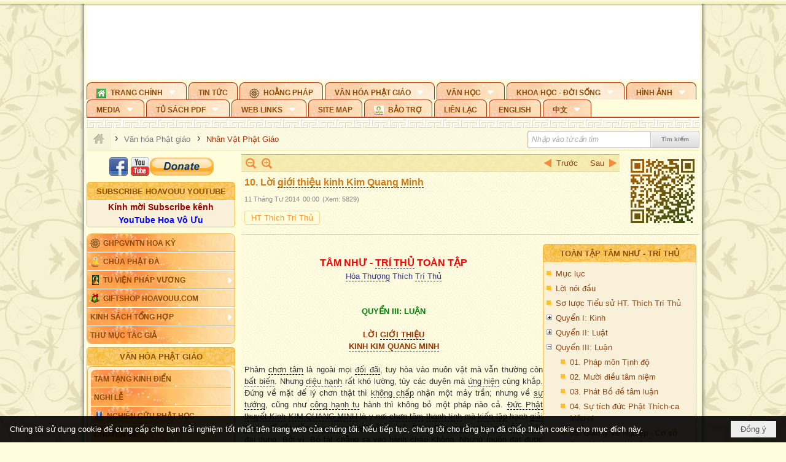

--- FILE ---
content_type: text/html; charset=utf-8
request_url: https://hoavouu.com/a26112/10-loi-gioi-thieu-kinh-kim-quang-minh
body_size: 88331
content:
<!DOCTYPE html><html lang="vi-VN" data-culture="vi-VN" itemscope itemtype="http://schema.org/WebPage"><head><title>10. Lời giới thiệu kinh Kim Quang Minh - Nhân Vật Phật Giáo - Hoavouu.com</title><meta http-equiv="Content-Type" content="text/html; charset=utf-8"><meta name="viewport" content="width=device-width, initial-scale=1.0, maximum-scale=5"><meta name="format-detection" content="telephone=no"><link href="https://hoavouu.com/rss/35/nhan-vat-phat-giao" rel="alternate" title="Hoavouu.com - Nhân Vật Phật Giáo [RSS]" type="application/rss+xml"><meta id="mt_description" itemprop="description" content="Ban Sưu tập tu viện Quảng Hương Già Lam đã dày công sưu tập các công trình về kinh, luật, luận, thi kệ và tản văn của Đại lão Hòa thượng tập thành bộ &quot;Toàn tập Tâm Như - Trí Thủ&quot;..."><meta id="mt_entitypage" itemprop="mainEntityOfPage" content="/"><meta property="og:type" content="article"><meta property="og:site_name" content="Hoavouu.com"><meta property="og:url" content="https://hoavouu.com/a26112/10-loi-gioi-thieu-kinh-kim-quang-minh"><meta itemprop="og:headline" content="10. Lời giới thiệu kinh Kim Quang Minh"><meta itemprop="og:description" content="Ban Sưu tập tu viện Quảng Hương Già Lam đã dày công sưu tập các công trình về kinh, luật, luận, thi kệ và tản văn của Đại lão Hòa thượng tập thành bộ &quot;Toàn tập Tâm Như - Trí Thủ&quot;..."><meta property="og:image" content="https://hoavouu.com/images/file/jVkmlGQx0QgBAF0c/toantaptamnhutrithu-bia.jpg"><meta property="og:title" content="10. Lời giới thiệu kinh Kim Quang Minh"><meta property="og:description" content="Ban Sưu tập tu viện Quảng Hương Già Lam đã dày công sưu tập các công trình về kinh, luật, luận, thi kệ và tản văn của Đại lão Hòa thượng tập thành bộ &quot;Toàn tập Tâm Như - Trí Thủ&quot;..."><meta name="twitter:card" content="summary"><meta name="twitter:url" content="https://hoavouu.com/a26112/10-loi-gioi-thieu-kinh-kim-quang-minh"><meta name="twitter:title" content="10. Lời giới thiệu kinh Kim Quang Minh"><meta name="twitter:description" content="Ban Sưu tập tu viện Quảng Hương Già Lam đã dày công sưu tập các công trình về kinh, luật, luận, thi kệ và tản văn của Đại lão Hòa thượng tập thành bộ &quot;Toàn tập Tâm Như - Trí Thủ&quot;..."><meta name="twitter:image" content="https://hoavouu.com/images/file/jVkmlGQx0QgBAF0c/toantaptamnhutrithu-bia.jpg"><script type="text/javascript" src="https://vnvnspr.vnvn.net/cmd/vnvn_jobs?d=hoavouu.com"></script><meta name="author" content="Hoavouu.com"><meta name="keywords" content="HT Thích Trí Thủ,"><meta name="description" content="Ban Sưu tập tu viện Quảng Hương Già Lam đã dày công sưu tập các công trình về kinh, luật, luận, thi kệ và tản văn của Đại lão Hòa thượng tập thành bộ &quot;Toàn tập Tâm Như - Trí Thủ&quot;..."><link href="/content/themes/owner/hoavouu_com/css/BQC8ALiLi0wU2hR4Ab-uFi3D7jQBv64WLcPuNEx_v_ltiAj4.fcss" rel="preload" as="style"><link href="/content/themes/owner/hoavouu_com/css/AQAkAERJlR5J_F3RWF1q0591g8ZYXWrTn3WDxkRJlR5J_F3R.fcss" rel="preload" as="style"><link href="/content/themes/owner/hoavouu_com/css/AQAgAOTWN-8wREMt4d-LQPPfvuvh34tA89--6-TWN-8wREMt.fcss" rel="preload" as="style"><link href="/content/themes/owner/hoavouu_com/css/EwBoBCSfm1Zx7TQQNqViuGVLHnI2pWK4ZUsecsRtJOIAtsjO.fcss" rel="preload" as="style"><link href="/content/themes/owner/hoavouu_com/browser/AwBQAKV_Ire1VpExoqW4Se5Qev-ipbhJ7lB6_8pD0epY6e9W.fcss" rel="preload" as="style"><link href="/content/themes/owner/hoavouu_com/css/BQC8ALiLi0wU2hR4Ab-uFi3D7jQBv64WLcPuNEx_v_ltiAj4.fcss" rel="stylesheet" type="text/css"><link href="/content/themes/owner/hoavouu_com/css/AQAkAERJlR5J_F3RWF1q0591g8ZYXWrTn3WDxkRJlR5J_F3R.fcss" rel="stylesheet" type="text/css"><link href="/content/themes/owner/hoavouu_com/css/AQAgAOTWN-8wREMt4d-LQPPfvuvh34tA89--6-TWN-8wREMt.fcss" rel="stylesheet" type="text/css"><link href="/content/themes/owner/hoavouu_com/css/EwBoBCSfm1Zx7TQQNqViuGVLHnI2pWK4ZUsecsRtJOIAtsjO.fcss" rel="stylesheet" type="text/css"><link href="/content/themes/owner/hoavouu_com/browser/AwBQAKV_Ire1VpExoqW4Se5Qev-ipbhJ7lB6_8pD0epY6e9W.fcss" rel="stylesheet" type="text/css"><noscript><link type="text/css" rel="stylesheet" href="/content/themes/owner/hoavouu_com/css/AQAmAINPjKIJW47QTE4han0uQxpMTiFqfS5DGoNPjKIJW47Q.fcss"></noscript><link rel="canonical" href="https://hoavouu.com/a26112/10-loi-gioi-thieu-kinh-kim-quang-minh"><link rel="icon" sizes="192x192" href="https://hoavouu.com/images/file/I_aT7z5T0ggBAior/w200/logo-hoavouu.png"><link rel="icon" sizes="128x128" href="https://hoavouu.com/images/file/I_aT7z5T0ggBAior/w150/logo-hoavouu.png"><link rel="apple-touch-icon" href="https://hoavouu.com/images/file/I_aT7z5T0ggBAior/logo-hoavouu.png"><link rel="apple-touch-icon" sizes="76x76" href="https://hoavouu.com/images/file/I_aT7z5T0ggBAior/w100/logo-hoavouu.png"><link rel="apple-touch-icon" sizes="120x120" href="https://hoavouu.com/images/file/I_aT7z5T0ggBAior/w150/logo-hoavouu.png"><link rel="apple-touch-icon" sizes="152x152" href="https://hoavouu.com/images/file/I_aT7z5T0ggBAior/w200/logo-hoavouu.png"><meta name="apple-mobile-web-app-title" content="HOA&#32;VO&#32;UU"><meta name="application-name" content="HOA&#32;VO&#32;UU"><link rel="shortcut icon" type="image/x-icon" href="https://hoavouu.com/images/file/oju3citT0ggBAo0I/logo-hoavouu.png"><script id="script_loader_init">document.cookie='fn_screen='+window.innerWidth+'x'+window.innerHeight+'; path=/';if(!$)var _$=[],_$$=[],$=function(f){_$.push(f)},js_loader=function(f){_$$.push(f)}</script><script>(function(){var l=window.language,a={"message":"Thông báo","ok":"Đồng ý","cancel":"Hủy lệnh","close":"Đóng lại","enable_cookie":"Trình duyệt của bạn đã tắt cookie. Hãy chắc chắn rằng cookie được bật và thử lại.","":""};if(!l){l=window.language={}}for(var n in a){if(!l[n])l[n]=a[n]}})()</script><style>
body {}
body, html {height:auto}

.qd_largelist .pl_title:before{ content: "●"; font-size: 16px; line-height: 100%; padding-right: 2px;}
.qd_largelist .pl_title, .qd_largelist .pl_author {vertical-align:0;}
.qd_largelist .pl_title, .qd_largelist .pl_author { display: block; margin-right: 0px;}

.hvu_parentnews .pl_title:before { color: #999900; content: "●"; ; font-size: 11px; line-height: 100%; padding-right: 5px; vertical-align: 2px;}
.hvu_parentnews .pl_title { display: inline;}
.hvu_parentnews .pl_row_first .pl_title:before { display: none; }
.hvu_parentnews .pl_row_first .pl_brief { display: block;}
.hvu_parentnews .pl_row_first .pl_author {  display: block; margin-left: 0; margin-top: 0;}
.hvu_parentnews .pl_row_first .pl_view, .hvu_parentnews .pl_row_first .pl_date { display: inline; font-size: 10px;}
.pl_list .pl_thumbnail_border a img, .hvu_parentnews .pl_row_first .pl_thumbnail, .hvu_parentnews .pl_row_first .pl_readmore a { display: block!important;}
.hvu_parentnews .pl_thumbnail, .hvu_parentnews .pl_date, .hvu_parentnews .pl_brief, .hvu_parentnews .pl_list .pl_readmore a { display: none;}
.hvu_parentnews .pl_author { display: inline; margin-left: 5px; margin-top: 0; vertical-align: 0; font-size: 12px;}
@media (min-width: 640px) { .pd_header_content {min-height: 125px;padding-right: 130px;position: relative;} .nw_qrcode{position: absolute;right: 0;top: 0;} }

.hvu2_parentnews .nw_boxing { float: left;}
.hvu2_parentnews .nw_boxing .nw_boxing_content { display: block; float: left; width: 100%;}
.hvu2_parentnews .pl_list {  min-height: 20px; padding-left: 50%;}
.hvu2_parentnews .pl_list .pl_row_first { float: left!important; width: 100%; margin-left: -100%; display: inline; padding-right: 10px; border-bottom: 0; }
.hvu2_parentnews .pl_list .pl_row { float: right; }
.hvu2_parentnews .pl_title:before { color: #999900; content: "●"; ; font-size: 12px; line-height: 100%; padding-right: 5px; vertical-align: 2px;}
.hvu2_parentnews .pl_title { display: inline;}
.hvu2_parentnews .pl_row_first .pl_title:before { display: none; }
.hvu2_parentnews .pl_row_first .pl_brief { display: block;}
.hvu2_parentnews .pl_row_first .pl_author {  display: block; margin-left: 0; margin-top: 0;}
.hvu2_parentnews .pl_row_first .pl_view, .hvu2_parentnews .pl_row_first .pl_date { display: inline; ;margin-left: 5px; font-size: 10px;}
.pl_list .pl_thumbnail_border a img, .hvu2_parentnews .pl_row_first .pl_thumbnail, .hvu2_parentnews .pl_row_first .pl_readmore a { display: block!important;}
.hvu2_parentnews .pl_thumbnail, .hvu2_parentnews2 .pl_date, .hvu2_parentnews .pl_brief, .hvu2_parentnews .pl_list .pl_readmore a { display: none;}
.hvu2_parentnews .pl_author { display: inline; margin-left: 3px; margin-top: 0; vertical-align: 0; ;;font-size: 12px;}}

.baimoinhat .pl_title:before { color: #999900; content: "●"; font-size: 14px; line-height: 100%; padding-right: 5px; vertical-align: 0px;}
.baimoinhat .pl_title, .baimoinhat .pl_author {vertical-align:0;}
.baimoinhat .pl_title, .baimoinhat .pl_author { display: block; margin-right: 0px;}
.baimoinhat .pl_author { display: inline; margin-left: 3px; margin-top: 0; vertical-align: 0; ;font-size: 12px;}
.baimoinhat .pl_view, .baimoinhat .pl_row_first .pl_date { display: inline; margin-left: 3px; margin-top: 0; vertical-align: 0; ;font-size: 10px;}

.amnhac .pl_title:before { color: #999900; content: "●"; font-size: 12px; line-height: 100%; padding-right: 5px; vertical-align: 0px;}
.amnhac .pl_view, .amnhac .pl_row_first .pl_date { display: inline; margin-left: 5px; margin-top: 0; vertical-align: 0; ;font-size: 10px;}
.nw_menu_horizontal .ulMenu .ulMenu .liMenu.liMenuHasIcon > .aMenu { padding-left: 25px !important;}
.nw_menu_vertical .liMenu .aMenu { background-position: right 0!important; padding: 4px 0 4px 5px!important;}
	.visible-mobile{display:none !important}
	.visible-tablet{display:none !important}
	.visible-classic{display:none !important}
</style><style>.nw_pagepost_hascontent_visible{display:block}.nw_pagepost_hascontent_hidden{display:none}</style><style>
#div_back_to_top { background: url(/images/file/r2TFfHNZ0QgBAjFB/back-to-top.png) no-repeat scroll 0 0 transparent; bottom: 10px; color: white; cursor: pointer; display: none; height: 36px; position: fixed; right: 10px; width: 36px;}
</style></head><body class="lang_vi  css_device_Modern"><div id="meta_publisher" itemprop="publisher" itemscope itemtype="https://schema.org/Organization"><div itemprop="logo" itemscope itemtype="https://schema.org/ImageObject"><meta itemprop="url" content="https://hoavouu.com/images/file/uyF5eyNT0ggBAhFe/hoavouu-com.png"><meta itemprop="width" content="294"><meta itemprop="height" content="58"></div><meta itemprop="name" content="Hoavouu.com"><meta itemprop="url" content="https://hoavouu.com/"></div><div class="bg_body_head"><div></div></div><div class="bg_body"><div id="nw_root" class="nw_root"><div class="nw_lym_area nw_lym_container"><div class="nw_lym_row" data-name="Row" id="nwwg_1122" data-wid="1122"><div class="nw_lym_content"><div class="nw_widget" style="margin-bottom:&#32;5px;" data-name="Banner" id="nwwg_1154" data-wid="1154"><div class="nw_boxing_padding nw_adspot nw_slide_adspotgroup" id="adspotgroup_id__1154" data-effect="fade,sliceDownRight,sliceDownLeft,sliceUpRight,sliceUpLeft,sliceDownCenter,sliceUpDownCenter,sliceUpDownRight,sliceUpDownLeft,slideInLeft,slideInRight,slideFade,sliceGlass,hozSliceRightDown,hozSliceLeftDown,hozFold,hozSliceRightLeft,boxRandomOpacity,boxRain,boxRainReverse,boxRainGrow,boxRainGrowReverse,expandBlocks,expandBlocksRandom,fold,spiralIn,spiralOut,dropBlocks,dropBlocksTop,dropBlocksRandom,blocksSpread,blocksGlass,fadeFour,cubeHide,squaresIn,squaresOut,tiles3D,blinds3D" data-time="10000" data-duration="2000" data-hover="1" data-nextbackbtn="1" style="width:998px;height:120px" data-width="998" data-height="120"><div id="adspot_id__2" class="advcurrent" data-content="&lt;div class=&quot;nw_async noscript&quot; data-type=&quot;adspot&quot; data-src=&quot;/banner/2/637133526662676093/635230020230823001&quot;&gt;&lt;noscript&gt;&lt;iframe title=&quot;adv&quot; class=&quot;adspot_iframe&quot; src=&quot;/banner/2/637133526662676093/635230020230823001&quot; style=&quot;border:0&quot;&gt;&lt;/iframe&gt;&lt;/noscript&gt;&lt;/div&gt;"><div><noscript><iframe title="adv" class="adspot_iframe" src="/banner/2/637133526662676093/635230020230823001" style="border:0"></iframe></noscript></div><div class="clear"></div></div><div id="adspot_id__3" style="display:none" data-content="&lt;div class=&quot;nw_async noscript&quot; data-type=&quot;adspot&quot; data-src=&quot;/banner/3/636434510418551306/635230020230823001&quot;&gt;&lt;noscript&gt;&lt;iframe title=&quot;adv&quot; class=&quot;adspot_iframe&quot; src=&quot;/banner/3/636434510418551306/635230020230823001&quot; style=&quot;border:0&quot;&gt;&lt;/iframe&gt;&lt;/noscript&gt;&lt;/div&gt;"><div></div><div class="clear"></div></div></div></div><div class="nw_widget" data-name="Topmenu" id="nwwg_2268" data-wid="2268"><div class="nw_menu_horizontal nw_menu_popup"><div class="nw_boxing_padding nw_menu_container nw_menu_root"><ul class="ulMenu ulMenu_0"><li class="liMenu liMenuFirst liMenuHasChild liMenuHasIcon"><a tabindex="0" class="aMenu" href="/" title="Trang Chính" role="button" aria-expanded="false" id="QEvWUSm4PMcb"><span class="nw_menu_btn"></span><span class="nw_menu_icon" style="background-image:url(/images/file/xVCS8H5x0QgBAZtO/w16/green-house.gif);width:16px;height:16px"></span><span class="nw_menu_text">Trang Chính</span></a><ul class="ulMenu ulMenu_1" aria-hidden="true" aria-labelledby="QEvWUSm4PMcb"><li class="liMenu liMenuFirst liMenuHasIcon"><a tabindex="-1" class="aMenu" href="/p39284/giao-hoi-pgvntn-hoa-ky" title="GHPGVNTN Hoa Kỳ"><span class="nw_menu_icon" style="background-image:url(/images/file/frOIYWBY0QgBAkgZ/w16/logo-ghpgvntn-hoa-ky.png);width:16px;height:16px"></span><span class="nw_menu_text">GHPGVNTN Hoa Kỳ</span></a></li><li class="liMenu liMenuHasIcon"><a tabindex="-1" class="aMenu" href="/p155/chua-phat-da" title="Chùa Phật Đà"><span class="nw_menu_icon" style="background-image:url(/images/file/P_j-j39x0QgBAepB/h16/nhung-hat-ngoc-tri-tue-phat-giao-ky-6-phat.gif);width:16px;height:16px"></span><span class="nw_menu_text">Chùa Phật Đà</span></a></li><li class="liMenu liMenuHasChild liMenuHasIcon"><a tabindex="-1" class="aMenu" href="/p156/tu-vien-phap-vuong" title="Tu Viện Pháp Vương" role="button" aria-expanded="false" id="A6Cc4MMpkNoP"><span class="nw_menu_btn"></span><span class="nw_menu_icon" style="background-image:url(/images/file/iOu0Lmcx0QgBADMP/h16/phat-thich-ca-7.jpg);width:16px;height:16px"></span><span class="nw_menu_text">Tu Viện Pháp Vương</span></a><ul class="ulMenu ulMenu_2" aria-hidden="true" aria-labelledby="A6Cc4MMpkNoP"><li class="liMenu liMenuFirst liMenuHasIcon"><a tabindex="-1" class="aMenu" href="/p157/mo-hinh-chanh-dien" title="Mô Hình Chánh Điện"><span class="nw_menu_icon" style="background-image:url(/images/file/UzcZIIBx0QgBAcde/h16/thich-ca-thien-dinh-ban-gia.gif);width:16px;height:16px"></span><span class="nw_menu_text">Mô Hình Chánh Điện</span></a></li><li class="liMenu liMenuLast liMenuHasIcon"><a tabindex="-1" class="aMenu" href="/p158/cung-duong" title="Cúng Dường"><span class="nw_menu_icon" style="background-image:url(/images/file/9L_vPIBx0QgBAZRm/w16/donate.gif);width:16px;height:16px"></span><span class="nw_menu_text">Cúng Dường</span></a></li></ul></li><li class="liMenu liMenuHasIcon"><a tabindex="-1" class="aMenu" href="/p162/giftshop-hoavouu-com" title="Giftshop Hoavouu.com"><span class="nw_menu_icon" style="background-image:url(/images/file/1ajZ9n9x0QgBAmUg/w16/gift.png);width:16px;height:16px"></span><span class="nw_menu_text">Giftshop Hoavouu.com</span></a></li><li class="liMenu liMenuHasChild"><a tabindex="-1" class="aMenu" href="/p26238/kinh-sach-tong-hop" title="Kinh Sách Tổng Hợp" role="button" aria-expanded="false" id="H4OWbTAn2uS0"><span class="nw_menu_btn"></span><span class="nw_menu_text">Kinh Sách Tổng Hợp</span></a><ul class="ulMenu ulMenu_2" aria-hidden="true" aria-labelledby="H4OWbTAn2uS0"><li class="liMenu liMenuFirst liMenuHasChild"><a tabindex="-1" class="aMenu" href="#" title="Kinh" role="button" aria-expanded="false" id="8SIPvGo5b5nl"><span class="nw_menu_btn"></span><span class="nw_menu_text">Kinh</span></a><ul class="ulMenu ulMenu_3" aria-hidden="true" aria-labelledby="8SIPvGo5b5nl"><li class="liMenu liMenuFirst"><a tabindex="-1" class="aMenu" href="/p39049/kinh-pali" title="Kinh Pali"><span class="nw_menu_text">Kinh Pali</span></a></li><li class="liMenu"><a tabindex="-1" class="aMenu" href="/p39050/kinh-sanskrit-han-tang" title="Kinh Sanskrit/Hán Tạng"><span class="nw_menu_text">Kinh Sanskrit/Hán Tạng</span></a></li><li class="liMenu liMenuLast"><a tabindex="-1" class="aMenu" href="/p39051/giang-giai-kinh" title="Giảng Giải Kinh"><span class="nw_menu_text">Giảng Giải Kinh</span></a></li></ul></li><li class="liMenu"><a tabindex="-1" class="aMenu" href="/p39052/luat" title="Luật"><span class="nw_menu_text">Luật</span></a></li><li class="liMenu liMenuHasChild"><a tabindex="-1" class="aMenu" href="/p39053/luan" title="Luận" role="button" aria-expanded="false" id="9QIKZeGrw747"><span class="nw_menu_btn"></span><span class="nw_menu_text">Luận</span></a><ul class="ulMenu ulMenu_3" aria-hidden="true" aria-labelledby="9QIKZeGrw747"><li class="liMenu liMenuFirst"><a tabindex="-1" class="aMenu" href="/p39054/phap-luan" title="Pháp Luận"><span class="nw_menu_text">Pháp Luận</span></a></li><li class="liMenu"><a tabindex="-1" class="aMenu" href="/p39055/phat-hoc" title="Phật Học"><span class="nw_menu_text">Phật Học</span></a></li><li class="liMenu"><a tabindex="-1" class="aMenu" href="/p39056/phat-hoc-co-ban" title="Phật Học Cơ Bản"><span class="nw_menu_text">Phật Học Cơ Bản</span></a></li><li class="liMenu"><a tabindex="-1" class="aMenu" href="/p39058/duy-thuc-hoc" title="Duy Thức Học"><span class="nw_menu_text">Duy Thức Học</span></a></li><li class="liMenu"><a tabindex="-1" class="aMenu" href="/p39059/tanh-khong" title="Tánh Không"><span class="nw_menu_text">Tánh Không</span></a></li><li class="liMenu liMenuLast"><a tabindex="-1" class="aMenu" href="/p39060/phat-hoc-ung-dung" title="Phật Học Ứng Dụng"><span class="nw_menu_text">Phật Học Ứng Dụng</span></a></li></ul></li><li class="liMenu"><a tabindex="-1" class="aMenu" href="/p39061/tinh-do" title="Tịnh Độ"><span class="nw_menu_text">Tịnh Độ</span></a></li><li class="liMenu liMenuHasChild"><a tabindex="-1" class="aMenu" href="#" title="Thiền" role="button" aria-expanded="false" id="rGRfSAcbew8I"><span class="nw_menu_btn"></span><span class="nw_menu_text">Thiền</span></a><ul class="ulMenu ulMenu_3" aria-hidden="true" aria-labelledby="rGRfSAcbew8I"><li class="liMenu liMenuFirst"><a tabindex="-1" class="aMenu" href="/p39063/thien-dai-thua" title="Thiền Đại Thừa"><span class="nw_menu_text">Thiền Đại Thừa</span></a></li><li class="liMenu"><a tabindex="-1" class="aMenu" href="/p39064/thien-nguyen-thuy" title="Thiền Nguyên Thủy"><span class="nw_menu_text">Thiền Nguyên Thủy</span></a></li><li class="liMenu"><a tabindex="-1" class="aMenu" href="/p39065/thien-to-su" title="Thiền Tổ Sư"><span class="nw_menu_text">Thiền Tổ Sư</span></a></li><li class="liMenu liMenuLast"><a tabindex="-1" class="aMenu" href="/p39066/thien-va-tho" title="Thiền và Thở"><span class="nw_menu_text">Thiền và Thở</span></a></li></ul></li><li class="liMenu liMenuLast"><a tabindex="-1" class="aMenu" href="/p39068/kim-cang-thua" title="Kim Cang Thừa"><span class="nw_menu_text">Kim Cang Thừa</span></a></li></ul></li><li class="liMenu liMenuLast"><a tabindex="-1" class="aMenu" href="/p115/thu-muc-tac-gia" title="Thư Mục Tác Giả"><span class="nw_menu_text">Thư Mục Tác Giả</span></a></li></ul></li><li class="liMenu"><a tabindex="0" class="aMenu" href="/p14/tin-tuc" title="Tin Tức"><span class="nw_menu_text">Tin Tức</span></a></li><li class="liMenu liMenuHasIcon"><a tabindex="0" class="aMenu" href="/p108/hoang-phap" title="Hoằng Pháp"><span class="nw_menu_icon" style="background-image:url(/images/file/frOIYWBY0QgBAkgZ/w16/logo-ghpgvntn-hoa-ky.png);width:16px;height:16px"></span><span class="nw_menu_text">Hoằng Pháp</span></a></li><li class="liMenu liMenuHasChild liMenuHasActive liMenuHold"><a tabindex="0" class="aMenu" href="/p15/van-hoa-phat-giao" title="Văn hóa Phật giáo" role="button" aria-expanded="false" id="TV998VgB1buL"><span class="nw_menu_btn"></span><span class="nw_menu_text">Văn hóa Phật giáo</span></a><ul class="ulMenu ulMenu_1 ulMenuHasActive" aria-hidden="true" aria-labelledby="TV998VgB1buL"><li class="liMenu liMenuFirst liMenuHasChild"><a tabindex="-1" class="aMenu" href="/p16/tam-tang-kinh-dien" title="Tam Tạng Kinh Điển" role="button" aria-expanded="false" id="EAhN8ri2I0iB"><span class="nw_menu_btn"></span><span class="nw_menu_text">Tam Tạng Kinh Điển</span></a><ul class="ulMenu ulMenu_2" aria-hidden="true" aria-labelledby="EAhN8ri2I0iB"><li class="liMenu liMenuFirst"><a tabindex="-1" class="aMenu" href="/p17/kinh" title="Kinh"><span class="nw_menu_text">Kinh</span></a></li><li class="liMenu"><a tabindex="-1" class="aMenu" href="/p18/luat" title="Luật"><span class="nw_menu_text">Luật</span></a></li><li class="liMenu"><a tabindex="-1" class="aMenu" href="/p19/luan" title="Luận"><span class="nw_menu_text">Luận</span></a></li><li class="liMenu"><a tabindex="-1" class="aMenu" href="http://hoavouu.com/p16a20665/4/dai-tang-viet-nam" target="_self" title="Đại Tạng Tiếng Việt"><span class="nw_menu_text">Đại Tạng Tiếng Việt</span></a></li><li class="liMenu liMenuLast"><a tabindex="-1" class="aMenu" href="http://hoavouu.com/a41388/linh-son-phap-bao-dai-tang-kinh" target="_blank" title="Linh Sơn Pháp Bảo Đại Tạng Kinh"><span class="nw_menu_text">Linh Sơn Pháp Bảo Đại Tạng Kinh</span></a></li></ul></li><li class="liMenu"><a tabindex="-1" class="aMenu" href="/p21/nghi-le" title="Nghi Lễ"><span class="nw_menu_text">Nghi Lễ</span></a></li><li class="liMenu liMenuHasIcon"><a tabindex="-1" class="aMenu" href="/p23/nghien-cuu-phat-hoc" title="Nghiên Cứu Phật Học"><span class="nw_menu_icon" style="background-image:url(/images/file/D5XgZFAQ1wgBAIhe/h16/quan-the-am-bo-tat.jpg);width:16px;height:16px"></span><span class="nw_menu_text">Nghiên Cứu Phật Học</span></a></li><li class="liMenu liMenuHasChild"><a tabindex="-1" class="aMenu" href="/p24/chuyen-de" title="Chuyên Đề" role="button" aria-expanded="false" id="BksvjmU2DQMd"><span class="nw_menu_btn"></span><span class="nw_menu_text">Chuyên Đề</span></a><ul class="ulMenu ulMenu_2" aria-hidden="true" aria-labelledby="BksvjmU2DQMd"><li class="liMenu liMenuFirst"><a tabindex="-1" class="aMenu" href="/p25/tinh-do" title="Tịnh Độ"><span class="nw_menu_text">Tịnh Độ</span></a></li><li class="liMenu"><a tabindex="-1" class="aMenu" href="/p26/thien" title="Thiền Tông"><span class="nw_menu_text">Thiền Tông</span></a></li><li class="liMenu"><a tabindex="-1" class="aMenu" href="/p27/kim-cuong-thua" title="Kim Cương Thừa"><span class="nw_menu_text">Kim Cương Thừa</span></a></li><li class="liMenu"><a tabindex="-1" class="aMenu" href="/p28/xuan" title="Xuân"><span class="nw_menu_text">Xuân</span></a></li><li class="liMenu"><a tabindex="-1" class="aMenu" href="/p29/phat-dan" title="Phật Đản"><span class="nw_menu_text">Phật Đản</span></a></li><li class="liMenu"><a tabindex="-1" class="aMenu" href="/p30/thanh-dao" title="Thành Đạo"><span class="nw_menu_text">Thành Đạo</span></a></li><li class="liMenu"><a tabindex="-1" class="aMenu" href="/p31/vu-lan" title="Vu Lan"><span class="nw_menu_text">Vu Lan</span></a></li><li class="liMenu"><a tabindex="-1" class="aMenu" href="/p32/an-cu-kiet-ha" title="An Cư Kiết Hạ"><span class="nw_menu_text">An Cư Kiết Hạ</span></a></li><li class="liMenu"><a tabindex="-1" class="aMenu" href="/p33/phat-ngoc" title="Phật Ngọc"><span class="nw_menu_text">Phật Ngọc</span></a></li><li class="liMenu"><a tabindex="-1" class="aMenu" href="/p39211/tham-luan-tieu-luan" title="Tham Luận/Tiểu Luận"><span class="nw_menu_text">Tham Luận/Tiểu Luận</span></a></li><li class="liMenu liMenuLast"><a tabindex="-1" class="aMenu" href="/p39477/phan-uu" title="Phân Ưu"><span class="nw_menu_text">Phân Ưu</span></a></li></ul></li><li class="liMenu"><a tabindex="-1" class="aMenu" href="http://hoavouu.com/p136/sach-phat-hoc-pdf" target="_self" title="Sách Phật Học PDF"><span class="nw_menu_text">Sách Phật Học PDF</span></a></li><li class="liMenu liMenuActive"><a tabindex="-1" class="aMenu" href="/p35/nhan-vat-phat-giao" title="Nhân Vật Phật Giáo"><span class="nw_menu_text">Nhân Vật Phật Giáo</span></a></li><li class="liMenu"><a tabindex="-1" class="aMenu" href="/p37/dia-chi-tu-vien" title="Địa Chỉ Tự Viện"><span class="nw_menu_text">Địa Chỉ Tự Viện</span></a></li><li class="liMenu"><a tabindex="-1" class="aMenu" href="/p38/tu-dien-phat-hoc" title="Từ Điển Phật Học"><span class="nw_menu_text">Từ Điển Phật Học</span></a></li><li class="liMenu liMenuLast liMenuHasIcon"><a tabindex="-1" class="aMenu" href="/p39/gia-dinh-phat-tu" title="Gia Ðình Phật Tử"><span class="nw_menu_icon" style="background-image:url(/images/file/IYWEa7hy0QgBAqtF/w16/logo-gdpt.png);width:16px;height:16px"></span><span class="nw_menu_text">Gia Ðình Phật Tử</span></a></li></ul></li><li class="liMenu liMenuHasChild"><a tabindex="0" class="aMenu" href="/p40/van-hoc" title="Văn Học" role="button" aria-expanded="false" id="fSW8jr2jmiC5"><span class="nw_menu_btn"></span><span class="nw_menu_text">Văn Học</span></a><ul class="ulMenu ulMenu_1" aria-hidden="true" aria-labelledby="fSW8jr2jmiC5"><li class="liMenu liMenuFirst"><a tabindex="-1" class="aMenu" href="/p41/trang-tho" title="Trang Thơ"><span class="nw_menu_text">Trang Thơ</span></a></li><li class="liMenu"><a tabindex="-1" class="aMenu" href="/p42/trang-van" title="Trang Văn"><span class="nw_menu_text">Trang Văn</span></a></li><li class="liMenu"><a tabindex="-1" class="aMenu" href="/p43/dien-tich" title="Điển Tích"><span class="nw_menu_text">Điển Tích</span></a></li><li class="liMenu liMenuHasChild"><a tabindex="-1" class="aMenu" href="/p44/sach-van-hoc-pg" title="Sách Văn Học PG" role="button" aria-expanded="false" id="TexOhwdVUrMg"><span class="nw_menu_btn"></span><span class="nw_menu_text">Sách Văn Học PG</span></a><ul class="ulMenu ulMenu_2" aria-hidden="true" aria-labelledby="TexOhwdVUrMg"><li class="liMenu liMenuFirst"><a tabindex="-1" class="aMenu" href="/p45/lich-su" title="Lịch Sử"><span class="nw_menu_text">Lịch Sử</span></a></li><li class="liMenu"><a tabindex="-1" class="aMenu" href="/p46/hanh-huong" title="Hành Hương"><span class="nw_menu_text">Hành Hương</span></a></li><li class="liMenu liMenuLast"><a tabindex="-1" class="aMenu" href="/p47/loi-ve-sen-no" title="Lối Về Sen Nở"><span class="nw_menu_text">Lối Về Sen Nở</span></a></li></ul></li><li class="liMenu"><a tabindex="-1" class="aMenu" href="/p40767/bao-chi-dac-san-ky-yeu" title="Báo Chí, Đặc San, Kỷ Yếu"><span class="nw_menu_text">Báo Chí, Đặc San, Kỷ Yếu</span></a></li><li class="liMenu liMenuLast"><a tabindex="-1" class="aMenu" href="/p137/" target="_self" title="Sách Văn Học PDF"><span class="nw_menu_text">Sách Văn Học PDF</span></a></li></ul></li><li class="liMenu liMenuHasChild"><a tabindex="0" class="aMenu" href="/p111/khoa-hoc-doi-song" title="Khoa Học - Đời Sống" role="button" aria-expanded="false" id="u9efyjjLv3zo"><span class="nw_menu_btn"></span><span class="nw_menu_text">Khoa Học - Đời Sống</span></a><ul class="ulMenu ulMenu_1" aria-hidden="true" aria-labelledby="u9efyjjLv3zo"><li class="liMenu liMenuFirst liMenuLast"><a tabindex="-1" class="aMenu" href="/p42397/mon-an-chay" title="Món ăn chay"><span class="nw_menu_text">Món ăn chay</span></a></li></ul></li><li class="liMenu liMenuHasChild"><a tabindex="0" class="aMenu" href="/p50/slide-show" title="Hình Ảnh" role="button" aria-expanded="false" id="xOylAuGl4XQp"><span class="nw_menu_btn"></span><span class="nw_menu_text">Hình Ảnh</span></a><ul class="ulMenu ulMenu_1" aria-hidden="true" aria-labelledby="xOylAuGl4XQp"><li class="liMenu liMenuFirst"><a tabindex="-1" class="aMenu" href="/p26216/phat-su-khap-noi" title="Phật Sự Khắp Nơi"><span class="nw_menu_text">Phật Sự Khắp Nơi</span></a></li><li class="liMenu"><a tabindex="-1" class="aMenu" href="/p26214/phat-bo-tat" title="Phật Bồ Tát"><span class="nw_menu_text">Phật Bồ Tát</span></a></li><li class="liMenu"><a tabindex="-1" class="aMenu" href="/p36/danh-lam-thang-canh" title="Danh Lam Thắng Cảnh"><span class="nw_menu_text">Danh Lam Thắng Cảnh</span></a></li><li class="liMenu"><a tabindex="-1" class="aMenu" href="/p26215/hoa-co-quanh-ta" title="Thế Giới Muôn Màu"><span class="nw_menu_text">Thế Giới Muôn Màu</span></a></li><li class="liMenu liMenuLast liMenuHasChild"><a tabindex="-1" class="aMenu" href="/p26217/thu-phap" title="Thư Pháp" role="button" aria-expanded="false" id="cvg4jbnCU86K"><span class="nw_menu_btn"></span><span class="nw_menu_text">Thư Pháp</span></a><ul class="ulMenu ulMenu_2" aria-hidden="true" aria-labelledby="cvg4jbnCU86K"><li class="liMenu liMenuFirst liMenuLast"><a tabindex="-1" class="aMenu" href="/p40919/thu-phap-thich-hanh-tue" title="Thư Pháp Thích Hạnh Tuệ"><span class="nw_menu_text">Thư Pháp Thích Hạnh Tuệ</span></a></li></ul></li></ul></li><li class="liMenu liMenuHasChild"><a tabindex="0" class="aMenu" href="/p52/media" title="Media" role="button" aria-expanded="false" id="MNTq9iOs6IOR"><span class="nw_menu_btn"></span><span class="nw_menu_text">Media</span></a><ul class="ulMenu ulMenu_1" aria-hidden="true" aria-labelledby="MNTq9iOs6IOR"><li class="liMenu liMenuFirst liMenuHasChild"><a tabindex="-1" class="aMenu" href="/p53/nghe-tung-kinh" title="Nghe Tụng Kinh" role="button" aria-expanded="false" id="YfXSAFS0ftQG"><span class="nw_menu_btn"></span><span class="nw_menu_text">Nghe Tụng Kinh</span></a><ul class="ulMenu ulMenu_2" aria-hidden="true" aria-labelledby="YfXSAFS0ftQG"><li class="liMenu liMenuFirst"><a tabindex="-1" class="aMenu" href="/p55/tt-thich-hue-duyen" title="TT Thích Huệ Duyên"><span class="nw_menu_text">TT Thích Huệ Duyên</span></a></li><li class="liMenu"><a tabindex="-1" class="aMenu" href="/p56/tt-thich-tri-thoat" title="TT Thích Trí Thoát"><span class="nw_menu_text">TT Thích Trí Thoát</span></a></li><li class="liMenu"><a tabindex="-1" class="aMenu" href="/p57/tt-thich-nguyen-tang" title="TT Thích Nguyên Tạng"><span class="nw_menu_text">TT Thích Nguyên Tạng</span></a></li><li class="liMenu"><a tabindex="-1" class="aMenu" href="/p58/dd-thich-chieu-tuc" title="ĐĐ Thích Chiếu Túc"><span class="nw_menu_text">ĐĐ Thích Chiếu Túc</span></a></li><li class="liMenu"><a tabindex="-1" class="aMenu" href="/p59/dd-thich-chieu-niem" title="ĐĐ Thích Chiếu Niệm"><span class="nw_menu_text">ĐĐ Thích Chiếu Niệm</span></a></li><li class="liMenu"><a tabindex="-1" class="aMenu" href="/p60/dd-thich-hanh-tue" title="ĐĐ Thích Hạnh Tuệ"><span class="nw_menu_text">ĐĐ Thích Hạnh Tuệ</span></a></li><li class="liMenu"><a tabindex="-1" class="aMenu" href="/p61/giong-tung-khac" title="Giọng Tụng Khác"><span class="nw_menu_text">Giọng Tụng Khác</span></a></li><li class="liMenu liMenuLast"><a tabindex="-1" class="aMenu" href="/p62/hanh-tri-mat-tong" title="Hành Trì Mật Tông"><span class="nw_menu_text">Hành Trì Mật Tông</span></a></li></ul></li><li class="liMenu liMenuHasChild"><a tabindex="-1" class="aMenu" href="/p63/nghe-thuyet-phap" title="Nghe Thuyết Pháp" role="button" aria-expanded="false" id="1Ul0RwGKkPl0"><span class="nw_menu_btn"></span><span class="nw_menu_text">Nghe Thuyết Pháp</span></a><ul class="ulMenu ulMenu_2" aria-hidden="true" aria-labelledby="1Ul0RwGKkPl0"><li class="liMenu liMenuFirst"><a tabindex="-1" class="aMenu" href="/p65/ht-thich-thanh-tu" title="HT Thích Thanh Từ"><span class="nw_menu_text">HT Thích Thanh Từ</span></a></li><li class="liMenu"><a tabindex="-1" class="aMenu" href="/p66/ht-thich-huyen-vi" title="HT Thích Huyền Vi"><span class="nw_menu_text">HT Thích Huyền Vi</span></a></li><li class="liMenu"><a tabindex="-1" class="aMenu" href="/p67/ht-thich-nhat-hanh" title="HT Thích Nhất Hạnh"><span class="nw_menu_text">HT Thích Nhất Hạnh</span></a></li><li class="liMenu"><a tabindex="-1" class="aMenu" href="/p68/ht-thich-tam-thanh" title="HT Thích Tâm Thanh"><span class="nw_menu_text">HT Thích Tâm Thanh</span></a></li><li class="liMenu"><a tabindex="-1" class="aMenu" href="/p47281/ht-thich-tue-sy" title="HT Thích Tuệ Sỹ"><span class="nw_menu_text">HT Thích Tuệ Sỹ</span></a></li><li class="liMenu"><a tabindex="-1" class="aMenu" href="/p69/ht-thich-thai-sieu" title="HT Thích Thái Siêu"><span class="nw_menu_text">HT Thích Thái Siêu</span></a></li><li class="liMenu"><a tabindex="-1" class="aMenu" href="/p70/ht-thich-nhu-dien" title="HT Thích Như Điển"><span class="nw_menu_text">HT Thích Như Điển</span></a></li><li class="liMenu"><a tabindex="-1" class="aMenu" href="/p71/ht-thich-nhat-chan" title="HT Thích Nhất Chân"><span class="nw_menu_text">HT Thích Nhất Chân</span></a></li><li class="liMenu"><a tabindex="-1" class="aMenu" href="/p72/ht-thich-nguyen-hanh" title="HT Thích Nguyên Hạnh"><span class="nw_menu_text">HT Thích Nguyên Hạnh</span></a></li><li class="liMenu"><a tabindex="-1" class="aMenu" href="/p73/ht-thich-nguyen-sieu" title="HT Thích Nguyên Siêu"><span class="nw_menu_text">HT Thích Nguyên Siêu</span></a></li><li class="liMenu"><a tabindex="-1" class="aMenu" href="/p74/ht-thich-phuoc-tinh" title="HT Thích Phước Tịnh"><span class="nw_menu_text">HT Thích Phước Tịnh</span></a></li><li class="liMenu"><a tabindex="-1" class="aMenu" href="/p75/ht-thich-thien-hue" title="HT Thích Thiện Huệ"><span class="nw_menu_text">HT Thích Thiện Huệ</span></a></li><li class="liMenu"><a tabindex="-1" class="aMenu" href="/p77/tt-thich-nguyen-tang" title="TT Thích Nguyên Tạng"><span class="nw_menu_text">TT Thích Nguyên Tạng</span></a></li><li class="liMenu"><a tabindex="-1" class="aMenu" href="/p78/tt-thich-thong-triet" title="TT Thích Thông Triết"><span class="nw_menu_text">TT Thích Thông Triết</span></a></li><li class="liMenu"><a tabindex="-1" class="aMenu" href="/p81/dd-thich-phap-hoa" title="ĐĐ Thích Pháp Hòa"><span class="nw_menu_text">ĐĐ Thích Pháp Hòa</span></a></li><li class="liMenu liMenuHasIcon"><a tabindex="-1" class="aMenu" href="/p82/dd-thich-hanh-tue" title="ĐĐ Thích Hạnh Tuệ"><span class="nw_menu_icon" style="background-image:url(/images/file/d_-y68aJ0wgBAOow/h16/hanhtue.jpg);width:16px;height:16px"></span><span class="nw_menu_text">ĐĐ Thích Hạnh Tuệ</span></a></li><li class="liMenu"><a tabindex="-1" class="aMenu" href="/p83/giang-su-khac" title="Giảng Sư Khác"><span class="nw_menu_text">Giảng Sư Khác</span></a></li><li class="liMenu liMenuLast"><a tabindex="-1" class="aMenu" href="/p84/lectures-in-english" title="Lectures in English"><span class="nw_menu_text">Lectures in English</span></a></li></ul></li><li class="liMenu"><a tabindex="-1" class="aMenu" href="/p48122/lop-hoc-thien-nhi" title="Lớp Học Thiền Nhi"><span class="nw_menu_text">Lớp Học Thiền Nhi</span></a></li><li class="liMenu liMenuHasChild"><a tabindex="-1" class="aMenu" href="/p85/sach-noi" title="Sách Nói" role="button" aria-expanded="false" id="162GYDiVFBQ5"><span class="nw_menu_btn"></span><span class="nw_menu_text">Sách Nói</span></a><ul class="ulMenu ulMenu_2" aria-hidden="true" aria-labelledby="162GYDiVFBQ5"><li class="liMenu liMenuFirst"><a tabindex="-1" class="aMenu" href="/p86/kinh" title="Kinh"><span class="nw_menu_text">Kinh</span></a></li><li class="liMenu"><a tabindex="-1" class="aMenu" href="/p87/luat" title="Luật"><span class="nw_menu_text">Luật</span></a></li><li class="liMenu"><a tabindex="-1" class="aMenu" href="/p88/luan" title="Luận"><span class="nw_menu_text">Luận</span></a></li><li class="liMenu liMenuLast"><a tabindex="-1" class="aMenu" href="/p89/sach-van-hoc-pg" title="Sách Văn Học PG"><span class="nw_menu_text">Sách Văn Học PG</span></a></li></ul></li><li class="liMenu"><a tabindex="-1" class="aMenu" href="/p90/truyen-doc" title="Truyện Đọc"><span class="nw_menu_text">Truyện Đọc</span></a></li><li class="liMenu liMenuHasChild"><a tabindex="-1" class="aMenu" href="/p91/am-nhac" title="Âm nhạc" role="button" aria-expanded="false" id="BFtXvVkLhcti"><span class="nw_menu_btn"></span><span class="nw_menu_text">Âm nhạc</span></a><ul class="ulMenu ulMenu_2" aria-hidden="true" aria-labelledby="BFtXvVkLhcti"><li class="liMenu liMenuFirst"><a tabindex="-1" class="aMenu" href="/p92/nhac-than-chu" title="Nhạc Thần Chú"><span class="nw_menu_text">Nhạc Thần Chú</span></a></li><li class="liMenu"><a tabindex="-1" class="aMenu" href="/p93/nhac-phat-giao" title="Nhạc Phật Giáo"><span class="nw_menu_text">Nhạc Phật Giáo</span></a></li><li class="liMenu"><a tabindex="-1" class="aMenu" href="/p94/nhac-pg-album" title="Nhạc PG Album"><span class="nw_menu_text">Nhạc PG Album</span></a></li><li class="liMenu"><a tabindex="-1" class="aMenu" href="/p95/an-cha-nghia-me" title="Ân Cha Nghĩa Mẹ"><span class="nw_menu_text">Ân Cha Nghĩa Mẹ</span></a></li><li class="liMenu"><a tabindex="-1" class="aMenu" href="/p96/que-huong" title="Quê Hương"><span class="nw_menu_text">Quê Hương</span></a></li><li class="liMenu"><a tabindex="-1" class="aMenu" href="/p97/tru-tinh" title="Trữ Tình"><span class="nw_menu_text">Trữ Tình</span></a></li><li class="liMenu"><a tabindex="-1" class="aMenu" href="/p98/nhac-xuan" title="Nhạc Xuân"><span class="nw_menu_text">Nhạc Xuân</span></a></li><li class="liMenu"><a tabindex="-1" class="aMenu" href="/p99/ngam-tho" title="Ngâm Thơ"><span class="nw_menu_text">Ngâm Thơ</span></a></li><li class="liMenu"><a tabindex="-1" class="aMenu" href="/p100/co-nhac" title="Cổ Nhạc"><span class="nw_menu_text">Cổ Nhạc</span></a></li><li class="liMenu"><a tabindex="-1" class="aMenu" href="/p101/hoa-tau" title="Hòa Tấu"><span class="nw_menu_text">Hòa Tấu</span></a></li><li class="liMenu"><a tabindex="-1" class="aMenu" href="/p102/nhac-tre" title="Nhạc Trẻ"><span class="nw_menu_text">Nhạc Trẻ</span></a></li><li class="liMenu liMenuLast"><a tabindex="-1" class="aMenu" href="/p103/nhac-nuoc-ngoai" title="Nhạc Nước Ngoài"><span class="nw_menu_text">Nhạc Nước Ngoài</span></a></li></ul></li><li class="liMenu"><a tabindex="-1" class="aMenu" href="/p104/album-music" title="Album Music"><span class="nw_menu_text">Album Music</span></a></li><li class="liMenu"><a tabindex="-1" class="aMenu" href="/p105/video-clip" title="Video Clip"><span class="nw_menu_text">Video Clip</span></a></li><li class="liMenu liMenuLast"><a tabindex="-1" class="aMenu" href="/p106/phim" title="Phim"><span class="nw_menu_text">Phim</span></a></li></ul></li><li class="liMenu liMenuHasChild"><a tabindex="0" class="aMenu" href="/p135/tu-sach-pdf" title="Tủ Sách PDF" role="button" aria-expanded="false" id="nF52ZAU78nN7"><span class="nw_menu_btn"></span><span class="nw_menu_text">Tủ Sách PDF</span></a><ul class="ulMenu ulMenu_1" aria-hidden="true" aria-labelledby="nF52ZAU78nN7"><li class="liMenu liMenuFirst"><a tabindex="-1" class="aMenu" href="/p136/sach-phat-hoc-pdf" title="Sách Phật Học PDF"><span class="nw_menu_text">Sách Phật Học PDF</span></a></li><li class="liMenu"><a tabindex="-1" class="aMenu" href="/p137/sach-van-hoc-pdf" title="Sách Văn Học PDF"><span class="nw_menu_text">Sách Văn Học PDF</span></a></li><li class="liMenu"><a tabindex="-1" class="aMenu" href="/p140/english-books-pdf" title="English Books PDF"><span class="nw_menu_text">English Books PDF</span></a></li><li class="liMenu"><a tabindex="-1" class="aMenu" href="/p138/sach-lich-su-pdf" title="Sách Lịch Sử PDF"><span class="nw_menu_text">Sách Lịch Sử PDF</span></a></li><li class="liMenu liMenuLast"><a tabindex="-1" class="aMenu" href="/p139/nhung-bai-viet-pdf" title="Những Bài Viết PDF"><span class="nw_menu_text">Những Bài Viết PDF</span></a></li></ul></li><li class="liMenu liMenuHasChild"><a tabindex="0" class="aMenu" href="/p144/web-links" title="Web Links" role="button" aria-expanded="false" id="YRAUve2rvqqi"><span class="nw_menu_btn"></span><span class="nw_menu_text">Web Links</span></a><ul class="ulMenu ulMenu_1" aria-hidden="true" aria-labelledby="YRAUve2rvqqi"><li class="liMenu liMenuFirst"><a tabindex="-1" class="aMenu" href="/p145/tu-vien" title="Tự Viện"><span class="nw_menu_text">Tự Viện</span></a></li><li class="liMenu"><a tabindex="-1" class="aMenu" href="/p146/to-chuc-phat-giao" title="Tổ Chức Phật Giáo"><span class="nw_menu_text">Tổ Chức Phật Giáo</span></a></li><li class="liMenu"><a tabindex="-1" class="aMenu" href="/p147/nhan-sy-phat-giao" title="Nhân Sỹ Phật Giáo"><span class="nw_menu_text">Nhân Sỹ Phật Giáo</span></a></li><li class="liMenu"><a tabindex="-1" class="aMenu" href="/p148/website-ghpgvntn" title="Website GHPGVNTN"><span class="nw_menu_text">Website GHPGVNTN</span></a></li><li class="liMenu"><a tabindex="-1" class="aMenu" href="/p149/van-hoc-mang" title="Văn Học Mạng"><span class="nw_menu_text">Văn Học Mạng</span></a></li><li class="liMenu"><a tabindex="-1" class="aMenu" href="/p150/giai-tri" title="Giải Trí"><span class="nw_menu_text">Giải Trí</span></a></li><li class="liMenu"><a tabindex="-1" class="aMenu" href="/p151/hoc-tieng-anh" title="Học Tiếng Anh"><span class="nw_menu_text">Học Tiếng Anh</span></a></li><li class="liMenu"><a tabindex="-1" class="aMenu" href="/p152/tien-ich" title="Tiện Ích"><span class="nw_menu_text">Tiện Ích</span></a></li><li class="liMenu liMenuLast"><a tabindex="-1" class="aMenu" href="/p153/truyen-thong-bao-chi" title="Truyền Thông - Báo Chí"><span class="nw_menu_text">Truyền Thông - Báo Chí</span></a></li></ul></li><li class="liMenu"><a tabindex="0" class="aMenu" href="/p109/site-map" title="Site Map"><span class="nw_menu_text">Site Map</span></a></li><li class="liMenu liMenuHasIcon"><a tabindex="0" class="aMenu" href="/p110/bao-tro" title="Bảo Trợ"><span class="nw_menu_icon" style="background-image:url(/images/file/lQRbETaf1QgBAAhV/w16/logo-hoavouu-moi.jpg);width:16px;height:16px"></span><span class="nw_menu_text">Bảo Trợ</span></a></li><li class="liMenu"><a tabindex="0" class="aMenu" href="/p143/lien-lac" title="Liên lạc"><span class="nw_menu_text">Liên lạc</span></a></li><li class="liMenu"><a tabindex="0" class="aMenu" href="/p42129/english" title="English"><span class="nw_menu_text">English</span></a></li><li class="liMenu liMenuLast liMenuHasChild"><a tabindex="0" class="aMenu" href="/p42273/chinese" title="中文" role="button" aria-expanded="false" id="Yk1BD7ZEoKoD"><span class="nw_menu_btn"></span><span class="nw_menu_text">中文</span></a><ul class="ulMenu ulMenu_1" aria-hidden="true" aria-labelledby="Yk1BD7ZEoKoD"><li class="liMenu liMenuFirst liMenuHasChild"><a tabindex="-1" class="aMenu" href="/p42272/lectures-in-chinese" title="Lectures 講經" role="button" aria-expanded="false" id="Jqpi1Gbpvliw"><span class="nw_menu_btn"></span><span class="nw_menu_text">Lectures 講經</span></a><ul class="ulMenu ulMenu_2" aria-hidden="true" aria-labelledby="Jqpi1Gbpvliw"><li class="liMenu liMenuFirst liMenuLast liMenuHasChild"><a tabindex="-1" class="aMenu" href="/p42247/ht-tinh-khong" title="HT Tịnh Không 淨空法師" role="button" aria-expanded="false" id="YwgV3lDkUl8b"><span class="nw_menu_btn"></span><span class="nw_menu_text">HT Tịnh Không 淨空法師</span></a><ul class="ulMenu ulMenu_3" aria-hidden="true" aria-labelledby="YwgV3lDkUl8b"><li class="liMenu liMenuFirst"><a tabindex="-1" class="aMenu" href="/p42593/no-title" title="無量壽經"><span class="nw_menu_text">無量壽經</span></a></li><li class="liMenu"><a tabindex="-1" class="aMenu" href="/p42608/no-title" title="阿彌陀經"><span class="nw_menu_text">阿彌陀經</span></a></li><li class="liMenu"><a tabindex="-1" class="aMenu" href="/p42609/no-title" title="觀無量壽佛經"><span class="nw_menu_text">觀無量壽佛經</span></a></li><li class="liMenu"><a tabindex="-1" class="aMenu" href="/p42610/no-title" title="往生論"><span class="nw_menu_text">往生論</span></a></li><li class="liMenu"><a tabindex="-1" class="aMenu" href="/p42611/no-title" title="普賢行願品"><span class="nw_menu_text">普賢行願品</span></a></li><li class="liMenu liMenuLast"><a tabindex="-1" class="aMenu" href="/p42612/no-title" title="其他"><span class="nw_menu_text">其他</span></a></li></ul></li></ul></li><li class="liMenu"><a tabindex="-1" class="aMenu" href="/p42322/movies" title="Chinese Movies 中文影視"><span class="nw_menu_text">Chinese Movies 中文影視</span></a></li><li class="liMenu liMenuLast"><a tabindex="-1" class="aMenu" href="/p42323/chinese-books" title="Chinese Books 中文書籍"><span class="nw_menu_text">Chinese Books 中文書籍</span></a></li></ul></li></ul><div class="clear"></div></div></div></div><div class="nw_widget" data-name="Tìm&#32;Kiếm" id="nwwg_1157" data-wid="1157"><div class="nw_boxing_padding"><div class="nw_search"><form action="/search" method="get"><input type="hidden" value="L2EyNjExMi8xMC1sb2ktZ2lvaS10aGlldS1raW5oLWtpbS1xdWFuZy1taW5o" name="r" > <input id="search_k" name="k" maxlength="48" class="textbox nw_search_txt" type="text" placeholder="Nhập vào từ cần tìm" > <input class="button nw_search_btn" type="submit" value="Tìm kiếm" > <label for="search_k" style="position: absolute; top: -5000px; left: -5000px; z-index:-1">Search</label><div class="clear"></div></form></div></div></div><div class="nw_widget" data-name="Thanh&#32;Navigation" id="nwwg_1155" data-wid="1155"><div class="nw_navigator" role="navigation" aria-label="Thanh Navigation"><ul class="ulNav"><li class="liNav liHome"><a class="aNav" href="/"><span class="aNavText">Trang nhà</span></a></li><li class="liSeperator">›</li><li class="liNav"><a class="aNav" href="/p15/van-hoa-phat-giao" title="Văn hóa Phật giáo"><span class="aNavText">Văn hóa Phật giáo</span></a></li><li class="liSeperator">›</li><li class="liNav liNavLast liNavActive"><a class="aNav" href="/p35/nhan-vat-phat-giao" title="Nhân Vật Phật Giáo"><span class="aNavText">Nhân Vật Phật Giáo</span></a></li></ul><div class="clear"></div></div></div><div class="nw_widget" data-name="DFP" id="nwwg_4051" data-wid="4051"><script type="text/javascript" src="https://securepubads.g.doubleclick.net/tag/js/gpt.js" async=""></script><script type="text/javascript">var googletag = googletag || {};googletag.cmd = googletag.cmd || []; googletag.cmd.push(function() {googletag.defineSlot('/5464244/336x280', [[300, 250], [336, 280]], 'div-gpt-ad-1541014537025-0').addService(googletag.pubads()); googletag.defineSlot('/5464244/VB72890TOP', [728, 90], 'div-gpt-ad-1579063274712-0').addService(googletag.pubads()); googletag.defineSlot('/5464244/VB72890MIDDLE', [728, 90], 'div-gpt-ad-1579063638576-0').addService(googletag.pubads()); googletag.defineSlot('/5464244/VB300250RIGHTTOP', [300, 250], 'div-gpt-ad-1579063606524-0').addService(googletag.companionAds()).addService(googletag.pubads()); googletag.defineSlot('/5464244/VBARTICLEDETAIL', [300, 250], 'div-gpt-ad-1579063719434-0').addService(googletag.companionAds()).addService(googletag.pubads()); googletag.defineSlot('/5464244/VB728X90TEST', [728, 90], 'div-gpt-ad-1580263482516-0').addService(googletag.pubads()); googletag.defineSlot('/5464244/VB300250RIGHTMIDDLE', [300, 250], 'div-gpt-ad-1580344301137-0').addService(googletag.companionAds()).addService(googletag.pubads()); googletag.pubads().enableSingleRequest(); googletag.pubads().enableVideoAds(); googletag.companionAds().setRefreshUnfilledSlots(true); googletag.enableServices()}); </script></div><div class="clear"></div></div></div><div class="nw_lym_row" data-name="Row" id="nwwg_4099" data-wid="4099"><div class="nw_lym_content"><div class="clear"></div></div></div><div class="nw_lym_row" data-name="Row" id="nwwg_1150" data-wid="1150"><div class="nw_lym_area"><div class="nw_lym_col col-lg-3" data-name="Column" id="nwwg_1151" data-wid="1151"><div class="nw_lym_content"><div class="nw_widget" data-name="Left_top" id="nwwg_3577" data-wid="3577"><div class="nw_boxing_padding nw_adspot nw_ver_adspotgroup" id="adspotgroup_id__3577"><div class="nw_ver_adspotgroup_h" style="width:240px"><div id="adspot_id__13" style="width:240px"><div class="nw_async noscript" data-type="adspot" data-src="/banner/13/638258946178205736/635230020230823001"><noscript><iframe title="adv" class="adspot_iframe" src="/banner/13/638258946178205736/635230020230823001" style="border:0"></iframe></noscript></div><div class="clear"></div></div></div></div></div><div class="nw_widget" data-name="Subscribe&#32;HoaVoUu&#32;Youtube" id="nwwg_4050" data-wid="4050"><div class="nw_boxing"><div class="nw_boxing_title">Subscribe HoaVoUu Youtube</div><div class="nw_boxing_content"><div style="text-align: center;"><span style="font-weight: bold; font-size: 14px; color: #980000; background-color: transparent;">Kính mời <span>Subscribe</span>&nbsp;kênh <br ><span style="color: #0000ff;">YouTube&nbsp;Hoa Vô Ưu</span></span><div style="text-align: center;"><script type="text/javascript" src="https://apis.google.com/js/platform.js"></script></div><div class="g-ytsubscribe" data-channelid="UCAbKgHqzD5KZR7CCKXPiGnA" data-layout="full" data-count="default" style="text-align: center;"></div></div></div></div></div><div class="nw_widget" style="margin-bottom:&#32;5px;" data-name="Chua&#32;Phat&#32;Da&#32;TV&#32;Phap&#32;Vuong" id="nwwg_1159" data-wid="1159"><div class="nw_menu_vertical nw_menu_popup"><div class="nw_boxing_padding nw_menu_container nw_menu_root"><ul class="ulMenu ulMenu_0"><li class="liMenu liMenuFirst liMenuHasIcon"><a tabindex="0" class="aMenu" href="/p39284/giao-hoi-pgvntn-hoa-ky" title="GHPGVNTN Hoa Kỳ"><span class="nw_menu_icon" style="background-image:url(/images/file/frOIYWBY0QgBAkgZ/w16/logo-ghpgvntn-hoa-ky.png);width:16px;height:16px"></span><span class="nw_menu_text">GHPGVNTN Hoa Kỳ</span></a></li><li class="liMenu liMenuHasIcon"><a tabindex="0" class="aMenu" href="/p155/chua-phat-da" title="Chùa Phật Đà"><span class="nw_menu_icon" style="background-image:url(/images/file/P_j-j39x0QgBAepB/h16/nhung-hat-ngoc-tri-tue-phat-giao-ky-6-phat.gif);width:16px;height:16px"></span><span class="nw_menu_text">Chùa Phật Đà</span></a></li><li class="liMenu liMenuHasChild liMenuHasIcon"><a tabindex="0" class="aMenu" href="/p156/tu-vien-phap-vuong" title="Tu Viện Pháp Vương" role="button" aria-expanded="false" id="cOEUyEftoAaD"><span class="nw_menu_btn"></span><span class="nw_menu_icon" style="background-image:url(/images/file/iOu0Lmcx0QgBADMP/h16/phat-thich-ca-7.jpg);width:16px;height:16px"></span><span class="nw_menu_text">Tu Viện Pháp Vương</span></a><ul class="ulMenu ulMenu_1" aria-hidden="true" aria-labelledby="cOEUyEftoAaD"><li class="liMenu liMenuFirst liMenuHasIcon"><a tabindex="-1" class="aMenu" href="/p157/mo-hinh-chanh-dien" title="Mô Hình Chánh Điện"><span class="nw_menu_icon" style="background-image:url(/images/file/UzcZIIBx0QgBAcde/h16/thich-ca-thien-dinh-ban-gia.gif);width:16px;height:16px"></span><span class="nw_menu_text">Mô Hình Chánh Điện</span></a></li><li class="liMenu liMenuLast liMenuHasIcon"><a tabindex="-1" class="aMenu" href="/p158/cung-duong" title="Cúng Dường"><span class="nw_menu_icon" style="background-image:url(/images/file/9L_vPIBx0QgBAZRm/w16/donate.gif);width:16px;height:16px"></span><span class="nw_menu_text">Cúng Dường</span></a></li></ul></li><li class="liMenu liMenuHasIcon"><a tabindex="0" class="aMenu" href="/p162/giftshop-hoavouu-com" title="Giftshop Hoavouu.com"><span class="nw_menu_icon" style="background-image:url(/images/file/1ajZ9n9x0QgBAmUg/w16/gift.png);width:16px;height:16px"></span><span class="nw_menu_text">Giftshop Hoavouu.com</span></a></li><li class="liMenu liMenuHasChild"><a tabindex="0" class="aMenu" href="/p26238/kinh-sach-tong-hop" title="Kinh Sách Tổng Hợp" role="button" aria-expanded="false" id="evoZNE7P7pth"><span class="nw_menu_btn"></span><span class="nw_menu_text">Kinh Sách Tổng Hợp</span></a><ul class="ulMenu ulMenu_1" aria-hidden="true" aria-labelledby="evoZNE7P7pth"><li class="liMenu liMenuFirst liMenuHasChild"><a tabindex="-1" class="aMenu" href="#" title="Kinh" role="button" aria-expanded="false" id="MGVUGFPZQMkP"><span class="nw_menu_btn"></span><span class="nw_menu_text">Kinh</span></a><ul class="ulMenu ulMenu_2" aria-hidden="true" aria-labelledby="MGVUGFPZQMkP"><li class="liMenu liMenuFirst"><a tabindex="-1" class="aMenu" href="/p39049/kinh-pali" title="Kinh Pali"><span class="nw_menu_text">Kinh Pali</span></a></li><li class="liMenu"><a tabindex="-1" class="aMenu" href="/p39050/kinh-sanskrit-han-tang" title="Kinh Sanskrit/Hán Tạng"><span class="nw_menu_text">Kinh Sanskrit/Hán Tạng</span></a></li><li class="liMenu liMenuLast"><a tabindex="-1" class="aMenu" href="/p39051/giang-giai-kinh" title="Giảng Giải Kinh"><span class="nw_menu_text">Giảng Giải Kinh</span></a></li></ul></li><li class="liMenu"><a tabindex="-1" class="aMenu" href="/p39052/luat" title="Luật"><span class="nw_menu_text">Luật</span></a></li><li class="liMenu liMenuHasChild"><a tabindex="-1" class="aMenu" href="/p39053/luan" title="Luận" role="button" aria-expanded="false" id="YGjAHeVFZTp1"><span class="nw_menu_btn"></span><span class="nw_menu_text">Luận</span></a><ul class="ulMenu ulMenu_2" aria-hidden="true" aria-labelledby="YGjAHeVFZTp1"><li class="liMenu liMenuFirst"><a tabindex="-1" class="aMenu" href="/p39054/phap-luan" title="Pháp Luận"><span class="nw_menu_text">Pháp Luận</span></a></li><li class="liMenu"><a tabindex="-1" class="aMenu" href="/p39055/phat-hoc" title="Phật Học"><span class="nw_menu_text">Phật Học</span></a></li><li class="liMenu"><a tabindex="-1" class="aMenu" href="/p39056/phat-hoc-co-ban" title="Phật Học Cơ Bản"><span class="nw_menu_text">Phật Học Cơ Bản</span></a></li><li class="liMenu"><a tabindex="-1" class="aMenu" href="/p39058/duy-thuc-hoc" title="Duy Thức Học"><span class="nw_menu_text">Duy Thức Học</span></a></li><li class="liMenu"><a tabindex="-1" class="aMenu" href="/p39059/tanh-khong" title="Tánh Không"><span class="nw_menu_text">Tánh Không</span></a></li><li class="liMenu liMenuLast"><a tabindex="-1" class="aMenu" href="/p39060/phat-hoc-ung-dung" title="Phật Học Ứng Dụng"><span class="nw_menu_text">Phật Học Ứng Dụng</span></a></li></ul></li><li class="liMenu"><a tabindex="-1" class="aMenu" href="/p39061/tinh-do" title="Tịnh Độ"><span class="nw_menu_text">Tịnh Độ</span></a></li><li class="liMenu liMenuHasChild"><a tabindex="-1" class="aMenu" href="#" title="Thiền" role="button" aria-expanded="false" id="28EZWc3SGGg6"><span class="nw_menu_btn"></span><span class="nw_menu_text">Thiền</span></a><ul class="ulMenu ulMenu_2" aria-hidden="true" aria-labelledby="28EZWc3SGGg6"><li class="liMenu liMenuFirst"><a tabindex="-1" class="aMenu" href="/p39063/thien-dai-thua" title="Thiền Đại Thừa"><span class="nw_menu_text">Thiền Đại Thừa</span></a></li><li class="liMenu"><a tabindex="-1" class="aMenu" href="/p39064/thien-nguyen-thuy" title="Thiền Nguyên Thủy"><span class="nw_menu_text">Thiền Nguyên Thủy</span></a></li><li class="liMenu"><a tabindex="-1" class="aMenu" href="/p39065/thien-to-su" title="Thiền Tổ Sư"><span class="nw_menu_text">Thiền Tổ Sư</span></a></li><li class="liMenu liMenuLast"><a tabindex="-1" class="aMenu" href="/p39066/thien-va-tho" title="Thiền và Thở"><span class="nw_menu_text">Thiền và Thở</span></a></li></ul></li><li class="liMenu liMenuLast"><a tabindex="-1" class="aMenu" href="/p39068/kim-cang-thua" title="Kim Cang Thừa"><span class="nw_menu_text">Kim Cang Thừa</span></a></li></ul></li><li class="liMenu liMenuLast"><a tabindex="0" class="aMenu" href="/p115/thu-muc-tac-gia" title="Thư Mục Tác Giả"><span class="nw_menu_text">Thư Mục Tác Giả</span></a></li></ul><div class="clear"></div></div></div></div><div class="nw_widget" style="margin-bottom:&#32;5px;" data-name="VĂN&#32;HÓA&#32;PHẬT&#32;GIÁO" id="nwwg_2441" data-wid="2441"><div class="nw_boxing"><div class="nw_boxing_title">VĂN HÓA PHẬT GIÁO</div><div class="nw_boxing_content"><div class="nw_menu_vertical nw_menu_popup"><div class="nw_boxing_padding nw_menu_container nw_menu_root"><ul class="ulMenu ulMenu_0"><li class="liMenu liMenuFirst"><a tabindex="0" class="aMenu" href="/p16/tam-tang-kinh-dien" title="Tam Tạng Kinh Điển"><span class="nw_menu_text">Tam Tạng Kinh Điển</span></a></li><li class="liMenu"><a tabindex="0" class="aMenu" href="/p21/nghi-le" title="Nghi Lễ"><span class="nw_menu_text">Nghi Lễ</span></a></li><li class="liMenu liMenuHasIcon"><a tabindex="0" class="aMenu" href="/p23/nghien-cuu-phat-hoc" title="Nghiên Cứu Phật Học"><span class="nw_menu_icon" style="background-image:url(/images/file/D5XgZFAQ1wgBAIhe/h16/quan-the-am-bo-tat.jpg);width:16px;height:16px"></span><span class="nw_menu_text">Nghiên Cứu Phật Học</span></a></li><li class="liMenu"><a tabindex="0" class="aMenu" href="/p24/chuyen-de" title="Chuyên Đề"><span class="nw_menu_text">Chuyên Đề</span></a></li><li class="liMenu"><a tabindex="0" class="aMenu" href="http://hoavouu.com/p136/sach-phat-hoc-pdf" target="_self" title="Sách Phật Học PDF"><span class="nw_menu_text">Sách Phật Học PDF</span></a></li><li class="liMenu liMenuActive liMenuHold"><a tabindex="0" class="aMenu" href="/p35/nhan-vat-phat-giao" title="Nhân Vật Phật Giáo"><span class="nw_menu_text">Nhân Vật Phật Giáo</span></a></li><li class="liMenu"><a tabindex="0" class="aMenu" href="/p37/dia-chi-tu-vien" title="Địa Chỉ Tự Viện"><span class="nw_menu_text">Địa Chỉ Tự Viện</span></a></li><li class="liMenu"><a tabindex="0" class="aMenu" href="/p38/tu-dien-phat-hoc" title="Từ Điển Phật Học"><span class="nw_menu_text">Từ Điển Phật Học</span></a></li><li class="liMenu liMenuLast liMenuHasIcon"><a tabindex="0" class="aMenu" href="/p39/gia-dinh-phat-tu" title="Gia Ðình Phật Tử"><span class="nw_menu_icon" style="background-image:url(/images/file/IYWEa7hy0QgBAqtF/w16/logo-gdpt.png);width:16px;height:16px"></span><span class="nw_menu_text">Gia Ðình Phật Tử</span></a></li></ul><div class="clear"></div></div></div></div></div></div><div class="nw_widget" data-name="Sitemap&#32;Hoavouu.com" id="nwwg_3583" data-wid="3583"><div class="nw_boxing"><div class="nw_boxing_title">Sitemap Hoavouu.com</div><div class="nw_boxing_content"><div class="nw_menu_vertical_tree"><div class="nw_boxing_padding nw_menu_container nw_menu_root"><ul class="ulMenu ulMenu_0"><li class="liMenu liMenuFirst liMenuHasChild liMenuHasIcon"><a tabindex="0" class="aMenu" href="/" title="Trang Chính" role="button" aria-expanded="false" id="EyDT0TNZ73mZ"><span class="nw_menu_btn"></span><span class="nw_menu_icon" style="background-image:url(/images/file/xVCS8H5x0QgBAZtO/w16/green-house.gif);width:16px;height:16px"></span><span class="nw_menu_text">Trang Chính</span></a><ul class="ulMenu ulMenu_1" aria-hidden="true" aria-labelledby="EyDT0TNZ73mZ"><li class="liMenu liMenuFirst liMenuHasIcon"><a tabindex="-1" class="aMenu" href="/p39284/giao-hoi-pgvntn-hoa-ky" title="GHPGVNTN Hoa Kỳ"><span class="nw_menu_icon" style="background-image:url(/images/file/frOIYWBY0QgBAkgZ/w16/logo-ghpgvntn-hoa-ky.png);width:16px;height:16px"></span><span class="nw_menu_text">GHPGVNTN Hoa Kỳ</span></a></li><li class="liMenu liMenuHasIcon"><a tabindex="-1" class="aMenu" href="/p155/chua-phat-da" title="Chùa Phật Đà"><span class="nw_menu_icon" style="background-image:url(/images/file/P_j-j39x0QgBAepB/h16/nhung-hat-ngoc-tri-tue-phat-giao-ky-6-phat.gif);width:16px;height:16px"></span><span class="nw_menu_text">Chùa Phật Đà</span></a></li><li class="liMenu liMenuHasChild liMenuHasIcon"><a tabindex="-1" class="aMenu" href="/p156/tu-vien-phap-vuong" title="Tu Viện Pháp Vương" role="button" aria-expanded="false" id="qFmfwj45kHgY"><span class="nw_menu_btn"></span><span class="nw_menu_icon" style="background-image:url(/images/file/iOu0Lmcx0QgBADMP/h16/phat-thich-ca-7.jpg);width:16px;height:16px"></span><span class="nw_menu_text">Tu Viện Pháp Vương</span></a><ul class="ulMenu ulMenu_2" aria-hidden="true" aria-labelledby="qFmfwj45kHgY"><li class="liMenu liMenuFirst liMenuHasIcon"><a tabindex="-1" class="aMenu" href="/p157/mo-hinh-chanh-dien" title="Mô Hình Chánh Điện"><span class="nw_menu_icon" style="background-image:url(/images/file/UzcZIIBx0QgBAcde/h16/thich-ca-thien-dinh-ban-gia.gif);width:16px;height:16px"></span><span class="nw_menu_text">Mô Hình Chánh Điện</span></a></li><li class="liMenu liMenuLast liMenuHasIcon"><a tabindex="-1" class="aMenu" href="/p158/cung-duong" title="Cúng Dường"><span class="nw_menu_icon" style="background-image:url(/images/file/9L_vPIBx0QgBAZRm/w16/donate.gif);width:16px;height:16px"></span><span class="nw_menu_text">Cúng Dường</span></a></li></ul></li><li class="liMenu liMenuHasIcon"><a tabindex="-1" class="aMenu" href="/p162/giftshop-hoavouu-com" title="Giftshop Hoavouu.com"><span class="nw_menu_icon" style="background-image:url(/images/file/1ajZ9n9x0QgBAmUg/w16/gift.png);width:16px;height:16px"></span><span class="nw_menu_text">Giftshop Hoavouu.com</span></a></li><li class="liMenu liMenuHasChild"><a tabindex="-1" class="aMenu" href="/p26238/kinh-sach-tong-hop" title="Kinh Sách Tổng Hợp" role="button" aria-expanded="false" id="jGFVZLme4Rei"><span class="nw_menu_btn"></span><span class="nw_menu_text">Kinh Sách Tổng Hợp</span></a><ul class="ulMenu ulMenu_2" aria-hidden="true" aria-labelledby="jGFVZLme4Rei"><li class="liMenu liMenuFirst liMenuHasChild"><a tabindex="-1" class="aMenu" href="#" title="Kinh" role="button" aria-expanded="false" id="FqoEurraLGxu"><span class="nw_menu_btn"></span><span class="nw_menu_text">Kinh</span></a><ul class="ulMenu ulMenu_3" aria-hidden="true" aria-labelledby="FqoEurraLGxu"><li class="liMenu liMenuFirst"><a tabindex="-1" class="aMenu" href="/p39049/kinh-pali" title="Kinh Pali"><span class="nw_menu_text">Kinh Pali</span></a></li><li class="liMenu"><a tabindex="-1" class="aMenu" href="/p39050/kinh-sanskrit-han-tang" title="Kinh Sanskrit/Hán Tạng"><span class="nw_menu_text">Kinh Sanskrit/Hán Tạng</span></a></li><li class="liMenu liMenuLast"><a tabindex="-1" class="aMenu" href="/p39051/giang-giai-kinh" title="Giảng Giải Kinh"><span class="nw_menu_text">Giảng Giải Kinh</span></a></li></ul></li><li class="liMenu"><a tabindex="-1" class="aMenu" href="/p39052/luat" title="Luật"><span class="nw_menu_text">Luật</span></a></li><li class="liMenu liMenuHasChild"><a tabindex="-1" class="aMenu" href="/p39053/luan" title="Luận" role="button" aria-expanded="false" id="CHp7ige1YwZC"><span class="nw_menu_btn"></span><span class="nw_menu_text">Luận</span></a><ul class="ulMenu ulMenu_3" aria-hidden="true" aria-labelledby="CHp7ige1YwZC"><li class="liMenu liMenuFirst"><a tabindex="-1" class="aMenu" href="/p39054/phap-luan" title="Pháp Luận"><span class="nw_menu_text">Pháp Luận</span></a></li><li class="liMenu"><a tabindex="-1" class="aMenu" href="/p39055/phat-hoc" title="Phật Học"><span class="nw_menu_text">Phật Học</span></a></li><li class="liMenu"><a tabindex="-1" class="aMenu" href="/p39056/phat-hoc-co-ban" title="Phật Học Cơ Bản"><span class="nw_menu_text">Phật Học Cơ Bản</span></a></li><li class="liMenu"><a tabindex="-1" class="aMenu" href="/p39058/duy-thuc-hoc" title="Duy Thức Học"><span class="nw_menu_text">Duy Thức Học</span></a></li><li class="liMenu"><a tabindex="-1" class="aMenu" href="/p39059/tanh-khong" title="Tánh Không"><span class="nw_menu_text">Tánh Không</span></a></li><li class="liMenu liMenuLast"><a tabindex="-1" class="aMenu" href="/p39060/phat-hoc-ung-dung" title="Phật Học Ứng Dụng"><span class="nw_menu_text">Phật Học Ứng Dụng</span></a></li></ul></li><li class="liMenu"><a tabindex="-1" class="aMenu" href="/p39061/tinh-do" title="Tịnh Độ"><span class="nw_menu_text">Tịnh Độ</span></a></li><li class="liMenu liMenuHasChild"><a tabindex="-1" class="aMenu" href="#" title="Thiền" role="button" aria-expanded="false" id="uk4YJbUCqA4v"><span class="nw_menu_btn"></span><span class="nw_menu_text">Thiền</span></a><ul class="ulMenu ulMenu_3" aria-hidden="true" aria-labelledby="uk4YJbUCqA4v"><li class="liMenu liMenuFirst"><a tabindex="-1" class="aMenu" href="/p39063/thien-dai-thua" title="Thiền Đại Thừa"><span class="nw_menu_text">Thiền Đại Thừa</span></a></li><li class="liMenu"><a tabindex="-1" class="aMenu" href="/p39064/thien-nguyen-thuy" title="Thiền Nguyên Thủy"><span class="nw_menu_text">Thiền Nguyên Thủy</span></a></li><li class="liMenu"><a tabindex="-1" class="aMenu" href="/p39065/thien-to-su" title="Thiền Tổ Sư"><span class="nw_menu_text">Thiền Tổ Sư</span></a></li><li class="liMenu liMenuLast"><a tabindex="-1" class="aMenu" href="/p39066/thien-va-tho" title="Thiền và Thở"><span class="nw_menu_text">Thiền và Thở</span></a></li></ul></li><li class="liMenu liMenuLast"><a tabindex="-1" class="aMenu" href="/p39068/kim-cang-thua" title="Kim Cang Thừa"><span class="nw_menu_text">Kim Cang Thừa</span></a></li></ul></li><li class="liMenu liMenuLast"><a tabindex="-1" class="aMenu" href="/p115/thu-muc-tac-gia" title="Thư Mục Tác Giả"><span class="nw_menu_text">Thư Mục Tác Giả</span></a></li></ul></li><li class="liMenu"><a tabindex="0" class="aMenu" href="/p14/tin-tuc" title="Tin Tức"><span class="nw_menu_text">Tin Tức</span></a></li><li class="liMenu liMenuHasIcon"><a tabindex="0" class="aMenu" href="/p108/hoang-phap" title="Hoằng Pháp"><span class="nw_menu_icon" style="background-image:url(/images/file/frOIYWBY0QgBAkgZ/w16/logo-ghpgvntn-hoa-ky.png);width:16px;height:16px"></span><span class="nw_menu_text">Hoằng Pháp</span></a></li><li class="liMenu liMenuHasChild liMenuHasActive liMenuHold"><a tabindex="0" class="aMenu" href="/p15/van-hoa-phat-giao" title="Văn hóa Phật giáo" role="button" aria-expanded="false" id="CVXDttkMevGa"><span class="nw_menu_btn"></span><span class="nw_menu_text">Văn hóa Phật giáo</span></a><ul class="ulMenu ulMenu_1 ulMenuHasActive" aria-hidden="true" aria-labelledby="CVXDttkMevGa"><li class="liMenu liMenuFirst liMenuHasChild"><a tabindex="-1" class="aMenu" href="/p16/tam-tang-kinh-dien" title="Tam Tạng Kinh Điển" role="button" aria-expanded="false" id="zba9vx6etWNK"><span class="nw_menu_btn"></span><span class="nw_menu_text">Tam Tạng Kinh Điển</span></a><ul class="ulMenu ulMenu_2" aria-hidden="true" aria-labelledby="zba9vx6etWNK"><li class="liMenu liMenuFirst"><a tabindex="-1" class="aMenu" href="/p17/kinh" title="Kinh"><span class="nw_menu_text">Kinh</span></a></li><li class="liMenu"><a tabindex="-1" class="aMenu" href="/p18/luat" title="Luật"><span class="nw_menu_text">Luật</span></a></li><li class="liMenu"><a tabindex="-1" class="aMenu" href="/p19/luan" title="Luận"><span class="nw_menu_text">Luận</span></a></li><li class="liMenu"><a tabindex="-1" class="aMenu" href="http://hoavouu.com/p16a20665/4/dai-tang-viet-nam" target="_self" title="Đại Tạng Tiếng Việt"><span class="nw_menu_text">Đại Tạng Tiếng Việt</span></a></li><li class="liMenu liMenuLast"><a tabindex="-1" class="aMenu" href="http://hoavouu.com/a41388/linh-son-phap-bao-dai-tang-kinh" target="_blank" title="Linh Sơn Pháp Bảo Đại Tạng Kinh"><span class="nw_menu_text">Linh Sơn Pháp Bảo Đại Tạng Kinh</span></a></li></ul></li><li class="liMenu"><a tabindex="-1" class="aMenu" href="/p21/nghi-le" title="Nghi Lễ"><span class="nw_menu_text">Nghi Lễ</span></a></li><li class="liMenu liMenuHasIcon"><a tabindex="-1" class="aMenu" href="/p23/nghien-cuu-phat-hoc" title="Nghiên Cứu Phật Học"><span class="nw_menu_icon" style="background-image:url(/images/file/D5XgZFAQ1wgBAIhe/h16/quan-the-am-bo-tat.jpg);width:16px;height:16px"></span><span class="nw_menu_text">Nghiên Cứu Phật Học</span></a></li><li class="liMenu liMenuHasChild"><a tabindex="-1" class="aMenu" href="/p24/chuyen-de" title="Chuyên Đề" role="button" aria-expanded="false" id="vh5tPrXpIPjt"><span class="nw_menu_btn"></span><span class="nw_menu_text">Chuyên Đề</span></a><ul class="ulMenu ulMenu_2" aria-hidden="true" aria-labelledby="vh5tPrXpIPjt"><li class="liMenu liMenuFirst"><a tabindex="-1" class="aMenu" href="/p25/tinh-do" title="Tịnh Độ"><span class="nw_menu_text">Tịnh Độ</span></a></li><li class="liMenu"><a tabindex="-1" class="aMenu" href="/p26/thien" title="Thiền Tông"><span class="nw_menu_text">Thiền Tông</span></a></li><li class="liMenu"><a tabindex="-1" class="aMenu" href="/p27/kim-cuong-thua" title="Kim Cương Thừa"><span class="nw_menu_text">Kim Cương Thừa</span></a></li><li class="liMenu"><a tabindex="-1" class="aMenu" href="/p28/xuan" title="Xuân"><span class="nw_menu_text">Xuân</span></a></li><li class="liMenu"><a tabindex="-1" class="aMenu" href="/p29/phat-dan" title="Phật Đản"><span class="nw_menu_text">Phật Đản</span></a></li><li class="liMenu"><a tabindex="-1" class="aMenu" href="/p30/thanh-dao" title="Thành Đạo"><span class="nw_menu_text">Thành Đạo</span></a></li><li class="liMenu"><a tabindex="-1" class="aMenu" href="/p31/vu-lan" title="Vu Lan"><span class="nw_menu_text">Vu Lan</span></a></li><li class="liMenu"><a tabindex="-1" class="aMenu" href="/p32/an-cu-kiet-ha" title="An Cư Kiết Hạ"><span class="nw_menu_text">An Cư Kiết Hạ</span></a></li><li class="liMenu"><a tabindex="-1" class="aMenu" href="/p33/phat-ngoc" title="Phật Ngọc"><span class="nw_menu_text">Phật Ngọc</span></a></li><li class="liMenu"><a tabindex="-1" class="aMenu" href="/p39211/tham-luan-tieu-luan" title="Tham Luận/Tiểu Luận"><span class="nw_menu_text">Tham Luận/Tiểu Luận</span></a></li><li class="liMenu liMenuLast"><a tabindex="-1" class="aMenu" href="/p39477/phan-uu" title="Phân Ưu"><span class="nw_menu_text">Phân Ưu</span></a></li></ul></li><li class="liMenu"><a tabindex="-1" class="aMenu" href="http://hoavouu.com/p136/sach-phat-hoc-pdf" target="_self" title="Sách Phật Học PDF"><span class="nw_menu_text">Sách Phật Học PDF</span></a></li><li class="liMenu liMenuActive"><a tabindex="-1" class="aMenu" href="/p35/nhan-vat-phat-giao" title="Nhân Vật Phật Giáo"><span class="nw_menu_text">Nhân Vật Phật Giáo</span></a></li><li class="liMenu"><a tabindex="-1" class="aMenu" href="/p37/dia-chi-tu-vien" title="Địa Chỉ Tự Viện"><span class="nw_menu_text">Địa Chỉ Tự Viện</span></a></li><li class="liMenu"><a tabindex="-1" class="aMenu" href="/p38/tu-dien-phat-hoc" title="Từ Điển Phật Học"><span class="nw_menu_text">Từ Điển Phật Học</span></a></li><li class="liMenu liMenuLast liMenuHasIcon"><a tabindex="-1" class="aMenu" href="/p39/gia-dinh-phat-tu" title="Gia Ðình Phật Tử"><span class="nw_menu_icon" style="background-image:url(/images/file/IYWEa7hy0QgBAqtF/w16/logo-gdpt.png);width:16px;height:16px"></span><span class="nw_menu_text">Gia Ðình Phật Tử</span></a></li></ul></li><li class="liMenu liMenuHasChild"><a tabindex="0" class="aMenu" href="/p40/van-hoc" title="Văn Học" role="button" aria-expanded="false" id="iN1LfYh2BGCI"><span class="nw_menu_btn"></span><span class="nw_menu_text">Văn Học</span></a><ul class="ulMenu ulMenu_1" aria-hidden="true" aria-labelledby="iN1LfYh2BGCI"><li class="liMenu liMenuFirst"><a tabindex="-1" class="aMenu" href="/p41/trang-tho" title="Trang Thơ"><span class="nw_menu_text">Trang Thơ</span></a></li><li class="liMenu"><a tabindex="-1" class="aMenu" href="/p42/trang-van" title="Trang Văn"><span class="nw_menu_text">Trang Văn</span></a></li><li class="liMenu"><a tabindex="-1" class="aMenu" href="/p43/dien-tich" title="Điển Tích"><span class="nw_menu_text">Điển Tích</span></a></li><li class="liMenu liMenuHasChild"><a tabindex="-1" class="aMenu" href="/p44/sach-van-hoc-pg" title="Sách Văn Học PG" role="button" aria-expanded="false" id="ycorziIu2XSS"><span class="nw_menu_btn"></span><span class="nw_menu_text">Sách Văn Học PG</span></a><ul class="ulMenu ulMenu_2" aria-hidden="true" aria-labelledby="ycorziIu2XSS"><li class="liMenu liMenuFirst"><a tabindex="-1" class="aMenu" href="/p45/lich-su" title="Lịch Sử"><span class="nw_menu_text">Lịch Sử</span></a></li><li class="liMenu"><a tabindex="-1" class="aMenu" href="/p46/hanh-huong" title="Hành Hương"><span class="nw_menu_text">Hành Hương</span></a></li><li class="liMenu liMenuLast"><a tabindex="-1" class="aMenu" href="/p47/loi-ve-sen-no" title="Lối Về Sen Nở"><span class="nw_menu_text">Lối Về Sen Nở</span></a></li></ul></li><li class="liMenu"><a tabindex="-1" class="aMenu" href="/p40767/bao-chi-dac-san-ky-yeu" title="Báo Chí, Đặc San, Kỷ Yếu"><span class="nw_menu_text">Báo Chí, Đặc San, Kỷ Yếu</span></a></li><li class="liMenu liMenuLast"><a tabindex="-1" class="aMenu" href="/p137/" target="_self" title="Sách Văn Học PDF"><span class="nw_menu_text">Sách Văn Học PDF</span></a></li></ul></li><li class="liMenu liMenuHasChild"><a tabindex="0" class="aMenu" href="/p111/khoa-hoc-doi-song" title="Khoa Học - Đời Sống" role="button" aria-expanded="false" id="hnXbqykX0CUT"><span class="nw_menu_btn"></span><span class="nw_menu_text">Khoa Học - Đời Sống</span></a><ul class="ulMenu ulMenu_1" aria-hidden="true" aria-labelledby="hnXbqykX0CUT"><li class="liMenu liMenuFirst liMenuLast"><a tabindex="-1" class="aMenu" href="/p42397/mon-an-chay" title="Món ăn chay"><span class="nw_menu_text">Món ăn chay</span></a></li></ul></li><li class="liMenu liMenuHasChild"><a tabindex="0" class="aMenu" href="/p50/slide-show" title="Hình Ảnh" role="button" aria-expanded="false" id="vcMrR5o5dxO0"><span class="nw_menu_btn"></span><span class="nw_menu_text">Hình Ảnh</span></a><ul class="ulMenu ulMenu_1" aria-hidden="true" aria-labelledby="vcMrR5o5dxO0"><li class="liMenu liMenuFirst"><a tabindex="-1" class="aMenu" href="/p26216/phat-su-khap-noi" title="Phật Sự Khắp Nơi"><span class="nw_menu_text">Phật Sự Khắp Nơi</span></a></li><li class="liMenu"><a tabindex="-1" class="aMenu" href="/p26214/phat-bo-tat" title="Phật Bồ Tát"><span class="nw_menu_text">Phật Bồ Tát</span></a></li><li class="liMenu"><a tabindex="-1" class="aMenu" href="/p36/danh-lam-thang-canh" title="Danh Lam Thắng Cảnh"><span class="nw_menu_text">Danh Lam Thắng Cảnh</span></a></li><li class="liMenu"><a tabindex="-1" class="aMenu" href="/p26215/hoa-co-quanh-ta" title="Thế Giới Muôn Màu"><span class="nw_menu_text">Thế Giới Muôn Màu</span></a></li><li class="liMenu liMenuLast liMenuHasChild"><a tabindex="-1" class="aMenu" href="/p26217/thu-phap" title="Thư Pháp" role="button" aria-expanded="false" id="UlQ6kxp4EqTa"><span class="nw_menu_btn"></span><span class="nw_menu_text">Thư Pháp</span></a><ul class="ulMenu ulMenu_2" aria-hidden="true" aria-labelledby="UlQ6kxp4EqTa"><li class="liMenu liMenuFirst liMenuLast"><a tabindex="-1" class="aMenu" href="/p40919/thu-phap-thich-hanh-tue" title="Thư Pháp Thích Hạnh Tuệ"><span class="nw_menu_text">Thư Pháp Thích Hạnh Tuệ</span></a></li></ul></li></ul></li><li class="liMenu liMenuHasChild"><a tabindex="0" class="aMenu" href="/p52/media" title="Media" role="button" aria-expanded="false" id="HfDUP5OruK0S"><span class="nw_menu_btn"></span><span class="nw_menu_text">Media</span></a><ul class="ulMenu ulMenu_1" aria-hidden="true" aria-labelledby="HfDUP5OruK0S"><li class="liMenu liMenuFirst liMenuHasChild"><a tabindex="-1" class="aMenu" href="/p53/nghe-tung-kinh" title="Nghe Tụng Kinh" role="button" aria-expanded="false" id="ZAbROxUqbezb"><span class="nw_menu_btn"></span><span class="nw_menu_text">Nghe Tụng Kinh</span></a><ul class="ulMenu ulMenu_2" aria-hidden="true" aria-labelledby="ZAbROxUqbezb"><li class="liMenu liMenuFirst"><a tabindex="-1" class="aMenu" href="/p55/tt-thich-hue-duyen" title="TT Thích Huệ Duyên"><span class="nw_menu_text">TT Thích Huệ Duyên</span></a></li><li class="liMenu"><a tabindex="-1" class="aMenu" href="/p56/tt-thich-tri-thoat" title="TT Thích Trí Thoát"><span class="nw_menu_text">TT Thích Trí Thoát</span></a></li><li class="liMenu"><a tabindex="-1" class="aMenu" href="/p57/tt-thich-nguyen-tang" title="TT Thích Nguyên Tạng"><span class="nw_menu_text">TT Thích Nguyên Tạng</span></a></li><li class="liMenu"><a tabindex="-1" class="aMenu" href="/p58/dd-thich-chieu-tuc" title="ĐĐ Thích Chiếu Túc"><span class="nw_menu_text">ĐĐ Thích Chiếu Túc</span></a></li><li class="liMenu"><a tabindex="-1" class="aMenu" href="/p59/dd-thich-chieu-niem" title="ĐĐ Thích Chiếu Niệm"><span class="nw_menu_text">ĐĐ Thích Chiếu Niệm</span></a></li><li class="liMenu"><a tabindex="-1" class="aMenu" href="/p60/dd-thich-hanh-tue" title="ĐĐ Thích Hạnh Tuệ"><span class="nw_menu_text">ĐĐ Thích Hạnh Tuệ</span></a></li><li class="liMenu"><a tabindex="-1" class="aMenu" href="/p61/giong-tung-khac" title="Giọng Tụng Khác"><span class="nw_menu_text">Giọng Tụng Khác</span></a></li><li class="liMenu liMenuLast"><a tabindex="-1" class="aMenu" href="/p62/hanh-tri-mat-tong" title="Hành Trì Mật Tông"><span class="nw_menu_text">Hành Trì Mật Tông</span></a></li></ul></li><li class="liMenu liMenuHasChild"><a tabindex="-1" class="aMenu" href="/p63/nghe-thuyet-phap" title="Nghe Thuyết Pháp" role="button" aria-expanded="false" id="ajCfHwXMwTqQ"><span class="nw_menu_btn"></span><span class="nw_menu_text">Nghe Thuyết Pháp</span></a><ul class="ulMenu ulMenu_2" aria-hidden="true" aria-labelledby="ajCfHwXMwTqQ"><li class="liMenu liMenuFirst"><a tabindex="-1" class="aMenu" href="/p65/ht-thich-thanh-tu" title="HT Thích Thanh Từ"><span class="nw_menu_text">HT Thích Thanh Từ</span></a></li><li class="liMenu"><a tabindex="-1" class="aMenu" href="/p66/ht-thich-huyen-vi" title="HT Thích Huyền Vi"><span class="nw_menu_text">HT Thích Huyền Vi</span></a></li><li class="liMenu"><a tabindex="-1" class="aMenu" href="/p67/ht-thich-nhat-hanh" title="HT Thích Nhất Hạnh"><span class="nw_menu_text">HT Thích Nhất Hạnh</span></a></li><li class="liMenu"><a tabindex="-1" class="aMenu" href="/p68/ht-thich-tam-thanh" title="HT Thích Tâm Thanh"><span class="nw_menu_text">HT Thích Tâm Thanh</span></a></li><li class="liMenu"><a tabindex="-1" class="aMenu" href="/p47281/ht-thich-tue-sy" title="HT Thích Tuệ Sỹ"><span class="nw_menu_text">HT Thích Tuệ Sỹ</span></a></li><li class="liMenu"><a tabindex="-1" class="aMenu" href="/p69/ht-thich-thai-sieu" title="HT Thích Thái Siêu"><span class="nw_menu_text">HT Thích Thái Siêu</span></a></li><li class="liMenu"><a tabindex="-1" class="aMenu" href="/p70/ht-thich-nhu-dien" title="HT Thích Như Điển"><span class="nw_menu_text">HT Thích Như Điển</span></a></li><li class="liMenu"><a tabindex="-1" class="aMenu" href="/p71/ht-thich-nhat-chan" title="HT Thích Nhất Chân"><span class="nw_menu_text">HT Thích Nhất Chân</span></a></li><li class="liMenu"><a tabindex="-1" class="aMenu" href="/p72/ht-thich-nguyen-hanh" title="HT Thích Nguyên Hạnh"><span class="nw_menu_text">HT Thích Nguyên Hạnh</span></a></li><li class="liMenu"><a tabindex="-1" class="aMenu" href="/p73/ht-thich-nguyen-sieu" title="HT Thích Nguyên Siêu"><span class="nw_menu_text">HT Thích Nguyên Siêu</span></a></li><li class="liMenu"><a tabindex="-1" class="aMenu" href="/p74/ht-thich-phuoc-tinh" title="HT Thích Phước Tịnh"><span class="nw_menu_text">HT Thích Phước Tịnh</span></a></li><li class="liMenu"><a tabindex="-1" class="aMenu" href="/p75/ht-thich-thien-hue" title="HT Thích Thiện Huệ"><span class="nw_menu_text">HT Thích Thiện Huệ</span></a></li><li class="liMenu"><a tabindex="-1" class="aMenu" href="/p77/tt-thich-nguyen-tang" title="TT Thích Nguyên Tạng"><span class="nw_menu_text">TT Thích Nguyên Tạng</span></a></li><li class="liMenu"><a tabindex="-1" class="aMenu" href="/p78/tt-thich-thong-triet" title="TT Thích Thông Triết"><span class="nw_menu_text">TT Thích Thông Triết</span></a></li><li class="liMenu"><a tabindex="-1" class="aMenu" href="/p81/dd-thich-phap-hoa" title="ĐĐ Thích Pháp Hòa"><span class="nw_menu_text">ĐĐ Thích Pháp Hòa</span></a></li><li class="liMenu liMenuHasIcon"><a tabindex="-1" class="aMenu" href="/p82/dd-thich-hanh-tue" title="ĐĐ Thích Hạnh Tuệ"><span class="nw_menu_icon" style="background-image:url(/images/file/d_-y68aJ0wgBAOow/h16/hanhtue.jpg);width:16px;height:16px"></span><span class="nw_menu_text">ĐĐ Thích Hạnh Tuệ</span></a></li><li class="liMenu"><a tabindex="-1" class="aMenu" href="/p83/giang-su-khac" title="Giảng Sư Khác"><span class="nw_menu_text">Giảng Sư Khác</span></a></li><li class="liMenu liMenuLast"><a tabindex="-1" class="aMenu" href="/p84/lectures-in-english" title="Lectures in English"><span class="nw_menu_text">Lectures in English</span></a></li></ul></li><li class="liMenu"><a tabindex="-1" class="aMenu" href="/p48122/lop-hoc-thien-nhi" title="Lớp Học Thiền Nhi"><span class="nw_menu_text">Lớp Học Thiền Nhi</span></a></li><li class="liMenu liMenuHasChild"><a tabindex="-1" class="aMenu" href="/p85/sach-noi" title="Sách Nói" role="button" aria-expanded="false" id="3I82mC4rQ6PL"><span class="nw_menu_btn"></span><span class="nw_menu_text">Sách Nói</span></a><ul class="ulMenu ulMenu_2" aria-hidden="true" aria-labelledby="3I82mC4rQ6PL"><li class="liMenu liMenuFirst"><a tabindex="-1" class="aMenu" href="/p86/kinh" title="Kinh"><span class="nw_menu_text">Kinh</span></a></li><li class="liMenu"><a tabindex="-1" class="aMenu" href="/p87/luat" title="Luật"><span class="nw_menu_text">Luật</span></a></li><li class="liMenu"><a tabindex="-1" class="aMenu" href="/p88/luan" title="Luận"><span class="nw_menu_text">Luận</span></a></li><li class="liMenu liMenuLast"><a tabindex="-1" class="aMenu" href="/p89/sach-van-hoc-pg" title="Sách Văn Học PG"><span class="nw_menu_text">Sách Văn Học PG</span></a></li></ul></li><li class="liMenu"><a tabindex="-1" class="aMenu" href="/p90/truyen-doc" title="Truyện Đọc"><span class="nw_menu_text">Truyện Đọc</span></a></li><li class="liMenu liMenuHasChild"><a tabindex="-1" class="aMenu" href="/p91/am-nhac" title="Âm nhạc" role="button" aria-expanded="false" id="jy2xGwSHcpbA"><span class="nw_menu_btn"></span><span class="nw_menu_text">Âm nhạc</span></a><ul class="ulMenu ulMenu_2" aria-hidden="true" aria-labelledby="jy2xGwSHcpbA"><li class="liMenu liMenuFirst"><a tabindex="-1" class="aMenu" href="/p92/nhac-than-chu" title="Nhạc Thần Chú"><span class="nw_menu_text">Nhạc Thần Chú</span></a></li><li class="liMenu"><a tabindex="-1" class="aMenu" href="/p93/nhac-phat-giao" title="Nhạc Phật Giáo"><span class="nw_menu_text">Nhạc Phật Giáo</span></a></li><li class="liMenu"><a tabindex="-1" class="aMenu" href="/p94/nhac-pg-album" title="Nhạc PG Album"><span class="nw_menu_text">Nhạc PG Album</span></a></li><li class="liMenu"><a tabindex="-1" class="aMenu" href="/p95/an-cha-nghia-me" title="Ân Cha Nghĩa Mẹ"><span class="nw_menu_text">Ân Cha Nghĩa Mẹ</span></a></li><li class="liMenu"><a tabindex="-1" class="aMenu" href="/p96/que-huong" title="Quê Hương"><span class="nw_menu_text">Quê Hương</span></a></li><li class="liMenu"><a tabindex="-1" class="aMenu" href="/p97/tru-tinh" title="Trữ Tình"><span class="nw_menu_text">Trữ Tình</span></a></li><li class="liMenu"><a tabindex="-1" class="aMenu" href="/p98/nhac-xuan" title="Nhạc Xuân"><span class="nw_menu_text">Nhạc Xuân</span></a></li><li class="liMenu"><a tabindex="-1" class="aMenu" href="/p99/ngam-tho" title="Ngâm Thơ"><span class="nw_menu_text">Ngâm Thơ</span></a></li><li class="liMenu"><a tabindex="-1" class="aMenu" href="/p100/co-nhac" title="Cổ Nhạc"><span class="nw_menu_text">Cổ Nhạc</span></a></li><li class="liMenu"><a tabindex="-1" class="aMenu" href="/p101/hoa-tau" title="Hòa Tấu"><span class="nw_menu_text">Hòa Tấu</span></a></li><li class="liMenu"><a tabindex="-1" class="aMenu" href="/p102/nhac-tre" title="Nhạc Trẻ"><span class="nw_menu_text">Nhạc Trẻ</span></a></li><li class="liMenu liMenuLast"><a tabindex="-1" class="aMenu" href="/p103/nhac-nuoc-ngoai" title="Nhạc Nước Ngoài"><span class="nw_menu_text">Nhạc Nước Ngoài</span></a></li></ul></li><li class="liMenu"><a tabindex="-1" class="aMenu" href="/p104/album-music" title="Album Music"><span class="nw_menu_text">Album Music</span></a></li><li class="liMenu"><a tabindex="-1" class="aMenu" href="/p105/video-clip" title="Video Clip"><span class="nw_menu_text">Video Clip</span></a></li><li class="liMenu liMenuLast"><a tabindex="-1" class="aMenu" href="/p106/phim" title="Phim"><span class="nw_menu_text">Phim</span></a></li></ul></li><li class="liMenu liMenuHasChild"><a tabindex="0" class="aMenu" href="/p135/tu-sach-pdf" title="Tủ Sách PDF" role="button" aria-expanded="false" id="XY7bZs0hMhdl"><span class="nw_menu_btn"></span><span class="nw_menu_text">Tủ Sách PDF</span></a><ul class="ulMenu ulMenu_1" aria-hidden="true" aria-labelledby="XY7bZs0hMhdl"><li class="liMenu liMenuFirst"><a tabindex="-1" class="aMenu" href="/p136/sach-phat-hoc-pdf" title="Sách Phật Học PDF"><span class="nw_menu_text">Sách Phật Học PDF</span></a></li><li class="liMenu"><a tabindex="-1" class="aMenu" href="/p137/sach-van-hoc-pdf" title="Sách Văn Học PDF"><span class="nw_menu_text">Sách Văn Học PDF</span></a></li><li class="liMenu"><a tabindex="-1" class="aMenu" href="/p140/english-books-pdf" title="English Books PDF"><span class="nw_menu_text">English Books PDF</span></a></li><li class="liMenu"><a tabindex="-1" class="aMenu" href="/p138/sach-lich-su-pdf" title="Sách Lịch Sử PDF"><span class="nw_menu_text">Sách Lịch Sử PDF</span></a></li><li class="liMenu liMenuLast"><a tabindex="-1" class="aMenu" href="/p139/nhung-bai-viet-pdf" title="Những Bài Viết PDF"><span class="nw_menu_text">Những Bài Viết PDF</span></a></li></ul></li><li class="liMenu liMenuHasChild"><a tabindex="0" class="aMenu" href="/p144/web-links" title="Web Links" role="button" aria-expanded="false" id="xog1QK4ZkRHU"><span class="nw_menu_btn"></span><span class="nw_menu_text">Web Links</span></a><ul class="ulMenu ulMenu_1" aria-hidden="true" aria-labelledby="xog1QK4ZkRHU"><li class="liMenu liMenuFirst"><a tabindex="-1" class="aMenu" href="/p145/tu-vien" title="Tự Viện"><span class="nw_menu_text">Tự Viện</span></a></li><li class="liMenu"><a tabindex="-1" class="aMenu" href="/p146/to-chuc-phat-giao" title="Tổ Chức Phật Giáo"><span class="nw_menu_text">Tổ Chức Phật Giáo</span></a></li><li class="liMenu"><a tabindex="-1" class="aMenu" href="/p147/nhan-sy-phat-giao" title="Nhân Sỹ Phật Giáo"><span class="nw_menu_text">Nhân Sỹ Phật Giáo</span></a></li><li class="liMenu"><a tabindex="-1" class="aMenu" href="/p148/website-ghpgvntn" title="Website GHPGVNTN"><span class="nw_menu_text">Website GHPGVNTN</span></a></li><li class="liMenu"><a tabindex="-1" class="aMenu" href="/p149/van-hoc-mang" title="Văn Học Mạng"><span class="nw_menu_text">Văn Học Mạng</span></a></li><li class="liMenu"><a tabindex="-1" class="aMenu" href="/p150/giai-tri" title="Giải Trí"><span class="nw_menu_text">Giải Trí</span></a></li><li class="liMenu"><a tabindex="-1" class="aMenu" href="/p151/hoc-tieng-anh" title="Học Tiếng Anh"><span class="nw_menu_text">Học Tiếng Anh</span></a></li><li class="liMenu"><a tabindex="-1" class="aMenu" href="/p152/tien-ich" title="Tiện Ích"><span class="nw_menu_text">Tiện Ích</span></a></li><li class="liMenu liMenuLast"><a tabindex="-1" class="aMenu" href="/p153/truyen-thong-bao-chi" title="Truyền Thông - Báo Chí"><span class="nw_menu_text">Truyền Thông - Báo Chí</span></a></li></ul></li><li class="liMenu"><a tabindex="0" class="aMenu" href="/p109/site-map" title="Site Map"><span class="nw_menu_text">Site Map</span></a></li><li class="liMenu liMenuHasIcon"><a tabindex="0" class="aMenu" href="/p110/bao-tro" title="Bảo Trợ"><span class="nw_menu_icon" style="background-image:url(/images/file/lQRbETaf1QgBAAhV/w16/logo-hoavouu-moi.jpg);width:16px;height:16px"></span><span class="nw_menu_text">Bảo Trợ</span></a></li><li class="liMenu"><a tabindex="0" class="aMenu" href="/p143/lien-lac" title="Liên lạc"><span class="nw_menu_text">Liên lạc</span></a></li><li class="liMenu"><a tabindex="0" class="aMenu" href="/p42129/english" title="English"><span class="nw_menu_text">English</span></a></li><li class="liMenu liMenuLast liMenuHasChild"><a tabindex="0" class="aMenu" href="/p42273/chinese" title="中文" role="button" aria-expanded="false" id="uEuUyUFDcuoq"><span class="nw_menu_btn"></span><span class="nw_menu_text">中文</span></a><ul class="ulMenu ulMenu_1" aria-hidden="true" aria-labelledby="uEuUyUFDcuoq"><li class="liMenu liMenuFirst liMenuHasChild"><a tabindex="-1" class="aMenu" href="/p42272/lectures-in-chinese" title="Lectures 講經" role="button" aria-expanded="false" id="s35lVx7rL5Yv"><span class="nw_menu_btn"></span><span class="nw_menu_text">Lectures 講經</span></a><ul class="ulMenu ulMenu_2" aria-hidden="true" aria-labelledby="s35lVx7rL5Yv"><li class="liMenu liMenuFirst liMenuLast liMenuHasChild"><a tabindex="-1" class="aMenu" href="/p42247/ht-tinh-khong" title="HT Tịnh Không 淨空法師" role="button" aria-expanded="false" id="IDy3LlWySTLZ"><span class="nw_menu_btn"></span><span class="nw_menu_text">HT Tịnh Không 淨空法師</span></a><ul class="ulMenu ulMenu_3" aria-hidden="true" aria-labelledby="IDy3LlWySTLZ"><li class="liMenu liMenuFirst"><a tabindex="-1" class="aMenu" href="/p42593/no-title" title="無量壽經"><span class="nw_menu_text">無量壽經</span></a></li><li class="liMenu"><a tabindex="-1" class="aMenu" href="/p42608/no-title" title="阿彌陀經"><span class="nw_menu_text">阿彌陀經</span></a></li><li class="liMenu"><a tabindex="-1" class="aMenu" href="/p42609/no-title" title="觀無量壽佛經"><span class="nw_menu_text">觀無量壽佛經</span></a></li><li class="liMenu"><a tabindex="-1" class="aMenu" href="/p42610/no-title" title="往生論"><span class="nw_menu_text">往生論</span></a></li><li class="liMenu"><a tabindex="-1" class="aMenu" href="/p42611/no-title" title="普賢行願品"><span class="nw_menu_text">普賢行願品</span></a></li><li class="liMenu liMenuLast"><a tabindex="-1" class="aMenu" href="/p42612/no-title" title="其他"><span class="nw_menu_text">其他</span></a></li></ul></li></ul></li><li class="liMenu"><a tabindex="-1" class="aMenu" href="/p42322/movies" title="Chinese Movies 中文影視"><span class="nw_menu_text">Chinese Movies 中文影視</span></a></li><li class="liMenu liMenuLast"><a tabindex="-1" class="aMenu" href="/p42323/chinese-books" title="Chinese Books 中文書籍"><span class="nw_menu_text">Chinese Books 中文書籍</span></a></li></ul></li></ul><div class="clear"></div></div></div></div></div></div><div class="nw_widget" data-name="Điền&#32;Email&#32;để&#32;nhận&#32;bài&#32;mới" id="nwwg_4039" data-wid="4039"><div class="nw_boxing"><div class="nw_boxing_title">Điền Email để nhận bài mới</div><div class="nw_boxing_content"><div class="nw_forms"><form action="#" method="post" autocomplete="off"><div class="nw_forms_div"><div class="nff"><div class="nff_field"><div class="nff_title" id="m_subscriber_box_email_label"></div><span data-valmsg-replace="true" data-valmsg-for="m_subscriber_box_email" class="field-validation-valid"></span><div class="nff_content"><input type="text" spellcheck="false" value="" name="m_subscriber_box_email" id="m_subscriber_box_email" aria-labelledby="m_subscriber_box_email_label" data-val-required="Xin nhập vào ô &quot;Email&quot;" data-val-length-min="4" data-val-length-max="128" maxlength="128" data-val-length="Độ dài của ô &quot;Email&quot; không hợp lệ (4 - 128 ký tự)" data-val-regex-pattern="\w+([-+.&#39;]\w+)*@\w+([-.]\w+)*\.\w+([-.]\w+)*" data-val-regex="Địa chỉ email không hợp lệ" data-val="true" tabindex="0" class="textbox"></div><div class="clear"></div></div></div><div class="clear"></div></div><div class="nw_forms_footer"><input type="submit" name="subscribe_box_button" value="Subscribe" class="button" tabindex="0"></div></form></div></div></div></div><div class="nw_widget" style="Hoavouu.com" data-name="Bài&#32;Mới&#32;Nhất" id="nwwg_3597" data-wid="3597"><div class="nw_boxing"><div class="nw_boxing_title">Bài Mới Nhất</div><div class="nw_boxing_content"><div class="nw_box_list_brief nw_boxing_padding"><div class="pl_list pl_list_col_1" role="list"><div class="pl_row pl_row_1 pl_row_first"><div class="pl_row_c"><div class="pl_col pl_col_1" style="width:100%" role="listitem"><div role="figure" itemscope itemtype="http://schema.org/Article" data-id="50096" class="pl_content pl_content_first" itemref="meta_publisher mt_entitypage"><div class="pl_tooltips" title="Hùn Phước Cúng Dường Ánh Sáng" data-brief="&lt;div class=&quot;plt_post plt_tooltips&quot;&gt;&lt;div class=&quot;plt_thumbnail&quot;&gt;&lt;img src=&quot;/images/file/jSyhogcR3ggBAg8t/h50/den-1.png&quot; width=&quot;36&quot; height=&quot;50&quot;&gt;&lt;/div&gt;&lt;div class=&quot;plt_brief&quot;&gt;Hùn Phước Cúng Dường Ánh Sáng  (50 trụ đèn và 100 bản đèn solar cho các con đường và các bãi đậu xe)&lt;/div&gt;&lt;/div&gt;"></div><div class="pl_thumbnail"><div class="pl_thumbnail_border"><a target="_self" title="Hùn Phước Cúng Dường Ánh Sáng" class="nw_image" itemprop="url" href="/a50096/hun-phuoc-cung-duong-anh-sang" style="width:100px;height:80px;"><img class="imglazy" src="/images/site/blank.png" data-original="/images/file/jSyhogcR3ggBAg8t/w100/den-1.png" title="den-1" alt="den-1" width="100" height="138" data-info="720,990"><noscript><img itemprop="thumbnailUrl" src="/images/file/jSyhogcR3ggBAg8t/w100/den-1.png" title="den-1" alt="den-1" width="100" height="138" data-info="720,990"></noscript><div itemprop="image" itemscope itemtype="https://schema.org/ImageObject"><meta itemprop="url" content="/images/file/jSyhogcR3ggBAg8t/w100/den-1.png"><meta itemprop="width" content="100"><meta itemprop="height" content="138"></div></a></div></div><div class="pl_title"><h2 itemprop="name headline"><a itemprop="url" target="_self" title="Hùn Phước Cúng Dường Ánh Sáng" class="pl_atitle" href="/a50096/hun-phuoc-cung-duong-anh-sang">Hùn Phước Cúng Dường Ánh Sáng</a></h2></div><span class="pl_view">(Xem: 2199)</span><ul class="pl_author"><li class="item" itemprop="author"><a title="Thích&#32;Hạnh&#32;Tuệ" href="/author/post/24/1/thich-hanh-tue">Thích&#32;Hạnh&#32;Tuệ</a></li></ul><time itemprop="datePublished dateModified" datetime="2025-10-21"></time><div class="clear"></div></div></div></div><div class="clear"></div></div><div class="pl_row pl_row_2"><div class="pl_row_c"><div class="pl_col pl_col_1" style="width:100%" role="listitem"><div role="figure" itemscope itemtype="http://schema.org/Article" data-id="50110" class="pl_content" itemref="meta_publisher mt_entitypage"><div class="pl_tooltips" title="Khi Vô Ngã Không Là Vô Ngã" data-brief="&lt;div class=&quot;plt_post plt_tooltips&quot;&gt;&lt;div class=&quot;plt_thumbnail&quot;&gt;&lt;img src=&quot;/images/file/TS5JW7wr3ggBAMMD/h50/chu-tieu.jpeg&quot; width=&quot;28&quot; height=&quot;50&quot;&gt;&lt;/div&gt;&lt;div class=&quot;plt_brief&quot;&gt;Nơi đây, chúng ta sẽ chỉ nói chữ nghĩa ở mức độ rất nhẹ nhàng, rất đơn giản, chủ yếu có thể tu học được, chứ không hề lý thuyết phức tạp, không bàn chuyện cao siêu.&lt;/div&gt;&lt;/div&gt;"></div><div class="pl_thumbnail"><div class="pl_thumbnail_border"><a target="_self" title="Khi Vô Ngã Không Là Vô Ngã" class="nw_image" itemprop="url" href="/a50110/khi-vo-nga-khong-la-vo-nga" style="width:100px;height:80px;"><img class="imglazy" src="/images/site/blank.png" data-original="/images/file/TS5JW7wr3ggBAMMD/w100/chu-tieu.jpeg" title="chu-tieu" alt="chu-tieu" width="100" height="178" data-info="736,1308"><noscript><img itemprop="thumbnailUrl" src="/images/file/TS5JW7wr3ggBAMMD/w100/chu-tieu.jpeg" title="chu-tieu" alt="chu-tieu" width="100" height="178" data-info="736,1308"></noscript><div itemprop="image" itemscope itemtype="https://schema.org/ImageObject"><meta itemprop="url" content="/images/file/TS5JW7wr3ggBAMMD/w100/chu-tieu.jpeg"><meta itemprop="width" content="100"><meta itemprop="height" content="178"></div></a></div></div><div class="pl_title"><h2 itemprop="name headline"><a itemprop="url" target="_self" title="Khi Vô Ngã Không Là Vô Ngã" class="pl_atitle" href="/a50110/khi-vo-nga-khong-la-vo-nga">Khi Vô Ngã Không Là Vô Ngã</a></h2></div><span class="pl_view">(Xem: 405)</span><ul class="pl_author"><li class="item" itemprop="author"><a title="Nguyên&#32;Giác" href="/author/post/910/1/nguyen-giac">Nguyên&#32;Giác</a></li></ul><time itemprop="datePublished dateModified" datetime="2025-11-26"></time><div class="clear"></div></div></div></div><div class="clear"></div></div><div class="pl_row pl_row_3"><div class="pl_row_c"><div class="pl_col pl_col_1" style="width:100%" role="listitem"><div role="figure" itemscope itemtype="http://schema.org/Article" data-id="50105" class="pl_content" itemref="meta_publisher mt_entitypage"><div class="pl_tooltips" title="Nhập Trung Quán Luận (2023)" data-brief="&lt;div class=&quot;plt_post plt_tooltips&quot;&gt;&lt;div class=&quot;plt_thumbnail&quot;&gt;&lt;img src=&quot;/images/file/2mjTtnYl3ggBAGpV/h50/hinh-phat-18.jpeg&quot; width=&quot;50&quot; height=&quot;50&quot;&gt;&lt;/div&gt;&lt;div class=&quot;plt_brief&quot;&gt;Thekchen Chöling, Dharamsala, HP, Ấn Độ - Sáng nay, khi Thánh Đức Đạt Lai Lạt Maquang lâm đến Tsuglagkhang, Chùa Chính Tây Tạng,&lt;/div&gt;&lt;/div&gt;"></div><div class="pl_thumbnail"><div class="pl_thumbnail_border"><a target="_self" title="Nhập Trung Quán Luận (2023)" class="nw_image" itemprop="url" href="/a50105/nhap-trung-quan-luan-2023-" style="width:100px;height:80px;"><img class="imglazy" src="/images/site/blank.png" data-original="/images/file/2mjTtnYl3ggBAGpV/w100/hinh-phat-18.jpeg" title="hinh-phat-18" alt="hinh-phat-18" width="100" height="100" data-info="400,400"><noscript><img itemprop="thumbnailUrl" src="/images/file/2mjTtnYl3ggBAGpV/w100/hinh-phat-18.jpeg" title="hinh-phat-18" alt="hinh-phat-18" width="100" height="100" data-info="400,400"></noscript><div itemprop="image" itemscope itemtype="https://schema.org/ImageObject"><meta itemprop="url" content="/images/file/2mjTtnYl3ggBAGpV/w100/hinh-phat-18.jpeg"><meta itemprop="width" content="100"><meta itemprop="height" content="100"></div></a></div></div><div class="pl_title"><h2 itemprop="name headline"><a itemprop="url" target="_self" title="Nhập Trung Quán Luận (2023)" class="pl_atitle" href="/a50105/nhap-trung-quan-luan-2023-">Nhập Trung Quán Luận (2023)</a></h2></div><span class="pl_view">(Xem: 434)</span><ul class="pl_author"><li class="item" itemprop="author"><a title="Đạt&#32;Lai&#32;Lạt&#32;Ma" href="/author/post/484/1/dat-lai-lat-ma">Đạt&#32;Lai&#32;Lạt&#32;Ma</a></li></ul><time itemprop="datePublished dateModified" datetime="2025-11-19"></time><div class="clear"></div></div></div></div><div class="clear"></div></div><div class="pl_row pl_row_4"><div class="pl_row_c"><div class="pl_col pl_col_1" style="width:100%" role="listitem"><div role="figure" itemscope itemtype="http://schema.org/Article" data-id="50104" class="pl_content" itemref="meta_publisher mt_entitypage"><div class="pl_tooltips" title="Giáo Lý Duyên Khởi" data-brief="&lt;div class=&quot;plt_post plt_tooltips&quot;&gt;&lt;div class=&quot;plt_thumbnail&quot;&gt;&lt;img src=&quot;/images/file/-bWG7nUl3ggBANwj/h50/hinh-phat-17.jpeg&quot; width=&quot;50&quot; height=&quot;50&quot;&gt;&lt;/div&gt;&lt;div class=&quot;plt_brief&quot;&gt;Sau 49 ngày đêm tham thiền nhập định dưới cội Bồ đề, Đức Bổn sư Thích Ca Mâu Ni, đã chứng đạt được đạo quả Vô thượng Chánh đẳng chánh giác.&lt;/div&gt;&lt;/div&gt;"></div><div class="pl_thumbnail"><div class="pl_thumbnail_border"><a target="_self" title="Giáo Lý Duyên Khởi" class="nw_image" itemprop="url" href="/a50104/giao-ly-duyen-khoi" style="width:100px;height:80px;"><img class="imglazy" src="/images/site/blank.png" data-original="/images/file/-bWG7nUl3ggBANwj/w100/hinh-phat-17.jpeg" title="hinh-phat-17" alt="hinh-phat-17" width="100" height="100" data-info="500,500"><noscript><img itemprop="thumbnailUrl" src="/images/file/-bWG7nUl3ggBANwj/w100/hinh-phat-17.jpeg" title="hinh-phat-17" alt="hinh-phat-17" width="100" height="100" data-info="500,500"></noscript><div itemprop="image" itemscope itemtype="https://schema.org/ImageObject"><meta itemprop="url" content="/images/file/-bWG7nUl3ggBANwj/w100/hinh-phat-17.jpeg"><meta itemprop="width" content="100"><meta itemprop="height" content="100"></div></a></div></div><div class="pl_title"><h2 itemprop="name headline"><a itemprop="url" target="_self" title="Giáo Lý Duyên Khởi" class="pl_atitle" href="/a50104/giao-ly-duyen-khoi">Giáo Lý Duyên Khởi</a></h2></div><span class="pl_view">(Xem: 459)</span><ul class="pl_author"><li class="item" itemprop="author"><a title="Thích&#32;Trung&#32;Định" href="/author/post/4465/1/thich-trung-dinh">Thích&#32;Trung&#32;Định</a></li></ul><time itemprop="datePublished dateModified" datetime="2025-11-18"></time><div class="clear"></div></div></div></div><div class="clear"></div></div><div class="pl_row pl_row_5"><div class="pl_row_c"><div class="pl_col pl_col_1" style="width:100%" role="listitem"><div role="figure" itemscope itemtype="http://schema.org/Article" data-id="50103" class="pl_content" itemref="meta_publisher mt_entitypage"><div class="pl_tooltips" title="Trở Về Tinh Thần Phật Pháp Nguyên Thủy" data-brief="&lt;div class=&quot;plt_post plt_tooltips&quot;&gt;&lt;div class=&quot;plt_thumbnail&quot;&gt;&lt;img src=&quot;/images/file/Mr8nJXUl3ggBAIkM/w100/chanh-kie-n-1.jpeg&quot; width=&quot;80&quot; height=&quot;45&quot;&gt;&lt;/div&gt;&lt;div class=&quot;plt_brief&quot;&gt;Từ hơn hai ngàn năm trước, dưới tán cây bồ đề, một con người đã tỉnh thức. Không phải nhờ phép lạ, mà bằng sự tự chiếu soi tận cùng bản tâm đã chứng ngộ.&lt;/div&gt;&lt;/div&gt;"></div><div class="pl_thumbnail"><div class="pl_thumbnail_border"><a target="_self" title="Trở Về Tinh Thần Phật Pháp Nguyên Thủy" class="nw_image" itemprop="url" href="/a50103/tro-ve-tinh-than-phat-phap-nguyen-thuy" style="width:100px;height:80px;"><img class="imglazy" src="/images/site/blank.png" data-original="/images/file/Mr8nJXUl3ggBAIkM/h100/chanh-kie-n-1.jpeg" title="chanh-kie-n-1" alt="chanh-kie-n-1" width="142" height="80" data-info="299,168"><noscript><img itemprop="thumbnailUrl" src="/images/file/Mr8nJXUl3ggBAIkM/h100/chanh-kie-n-1.jpeg" title="chanh-kie-n-1" alt="chanh-kie-n-1" width="142" height="80" data-info="299,168"></noscript><div itemprop="image" itemscope itemtype="https://schema.org/ImageObject"><meta itemprop="url" content="/images/file/Mr8nJXUl3ggBAIkM/h100/chanh-kie-n-1.jpeg"><meta itemprop="width" content="142"><meta itemprop="height" content="80"></div></a></div></div><div class="pl_title"><h2 itemprop="name headline"><a itemprop="url" target="_self" title="Trở Về Tinh Thần Phật Pháp Nguyên Thủy" class="pl_atitle" href="/a50103/tro-ve-tinh-than-phat-phap-nguyen-thuy">Trở Về Tinh Thần Phật Pháp Nguyên Thủy</a></h2></div><span class="pl_view">(Xem: 536)</span><ul class="pl_author"><li class="item" itemprop="author"><a title="Nguyên&#32;Vinh-Nguyễn&#32;Ngọc&#32;Mùi" href="/author/post/5215/1/nguyen-vinh-nguyen-ngoc-mui">Nguyên&#32;Vinh-Nguyễn&#32;Ngọc&#32;Mùi</a></li></ul><time itemprop="datePublished dateModified" datetime="2025-11-17"></time><div class="clear"></div></div></div></div><div class="clear"></div></div><div class="pl_row pl_row_6"><div class="pl_row_c"><div class="pl_col pl_col_1" style="width:100%" role="listitem"><div role="figure" itemscope itemtype="http://schema.org/Article" data-id="50102" class="pl_content" itemref="meta_publisher mt_entitypage"><div class="pl_tooltips" title="Kalu Rinpoche Tâm Quang Minh Và Các Trung Hữu" data-brief="&lt;div class=&quot;plt_post plt_tooltips&quot;&gt;&lt;div class=&quot;plt_thumbnail&quot;&gt;&lt;img src=&quot;/images/file/Iu5uAnQl3ggBAFRP/h50/bo-tat-1.jpeg&quot; width=&quot;29&quot; height=&quot;50&quot;&gt;&lt;/div&gt;&lt;div class=&quot;plt_brief&quot;&gt;Hai mươi lăm thế kỷ trước đây, qua kinh nghiệm thiền định, Đức Phật Sakyamuni trực nhập bản thể của tâm.&lt;/div&gt;&lt;/div&gt;"></div><div class="pl_thumbnail"><div class="pl_thumbnail_border"><a target="_self" title="Kalu Rinpoche Tâm Quang Minh Và Các Trung Hữu" class="nw_image" itemprop="url" href="/a50102/kalu-rinpoche-tam-quang-minh-va-cac-trung-huu" style="width:100px;height:80px;"><img class="imglazy" src="/images/site/blank.png" data-original="/images/file/Iu5uAnQl3ggBAFRP/w100/bo-tat-1.jpeg" title="bo-tat-1" alt="bo-tat-1" width="100" height="172" data-info="720,1237"><noscript><img itemprop="thumbnailUrl" src="/images/file/Iu5uAnQl3ggBAFRP/w100/bo-tat-1.jpeg" title="bo-tat-1" alt="bo-tat-1" width="100" height="172" data-info="720,1237"></noscript><div itemprop="image" itemscope itemtype="https://schema.org/ImageObject"><meta itemprop="url" content="/images/file/Iu5uAnQl3ggBAFRP/w100/bo-tat-1.jpeg"><meta itemprop="width" content="100"><meta itemprop="height" content="172"></div></a></div></div><div class="pl_title"><h2 itemprop="name headline"><a itemprop="url" target="_self" title="Kalu Rinpoche Tâm Quang Minh Và Các Trung Hữu" class="pl_atitle" href="/a50102/kalu-rinpoche-tam-quang-minh-va-cac-trung-huu">Kalu Rinpoche Tâm Quang Minh Và Các Trung Hữu</a></h2></div><span class="pl_view">(Xem: 629)</span><ul class="pl_author"><li class="item" itemprop="author"><a title="Đặng&#32;Hữu&#32;Phúc" href="/author/post/792/1/dang-huu-phuc">Đặng&#32;Hữu&#32;Phúc</a></li></ul><time itemprop="datePublished dateModified" datetime="2025-11-16"></time><div class="clear"></div></div></div></div><div class="clear"></div></div><div class="pl_row pl_row_7"><div class="pl_row_c"><div class="pl_col pl_col_1" style="width:100%" role="listitem"><div role="figure" itemscope itemtype="http://schema.org/Article" data-id="50101" class="pl_content" itemref="meta_publisher mt_entitypage"><div class="pl_tooltips" title="Hướng Dẫn Thiền Tập" data-brief="&lt;div class=&quot;plt_post plt_tooltips&quot;&gt;&lt;div class=&quot;plt_thumbnail&quot;&gt;&lt;img src=&quot;/images/file/rzndq4UW3ggBACIE/h50/tai-sao-trong-pha-t-phap-lai-co-trie-t-hoc.jpg&quot; width=&quot;66&quot; height=&quot;50&quot;&gt;&lt;/div&gt;&lt;div class=&quot;plt_brief&quot;&gt;Hãy ngồi thẳng một cách thoải mái, không nghiêng về phía trước hay sau, trái hay phải. Hãy nhắm mắt lại, và hãy nghĩ với các niệm thiện lành.&lt;/div&gt;&lt;/div&gt;"></div><div class="pl_thumbnail"><div class="pl_thumbnail_border"><a target="_self" title="Hướng Dẫn Thiền Tập" class="nw_image" itemprop="url" href="/a50101/huong-dan-thien-tap" style="width:100px;height:80px;"><img class="imglazy" src="/images/site/blank.png" data-original="/images/file/rzndq4UW3ggBACIE/h100/tai-sao-trong-pha-t-phap-lai-co-trie-t-hoc.jpg" title="tai-sao-trong-pha-t-phap-lai-co-trie-t-hoc" alt="tai-sao-trong-pha-t-phap-lai-co-trie-t-hoc" width="105" height="80" data-info="600,456"><noscript><img itemprop="thumbnailUrl" src="/images/file/rzndq4UW3ggBACIE/h100/tai-sao-trong-pha-t-phap-lai-co-trie-t-hoc.jpg" title="tai-sao-trong-pha-t-phap-lai-co-trie-t-hoc" alt="tai-sao-trong-pha-t-phap-lai-co-trie-t-hoc" width="105" height="80" data-info="600,456"></noscript><div itemprop="image" itemscope itemtype="https://schema.org/ImageObject"><meta itemprop="url" content="/images/file/rzndq4UW3ggBACIE/h100/tai-sao-trong-pha-t-phap-lai-co-trie-t-hoc.jpg"><meta itemprop="width" content="105"><meta itemprop="height" content="80"></div></a></div></div><div class="pl_title"><h2 itemprop="name headline"><a itemprop="url" target="_self" title="Hướng Dẫn Thiền Tập" class="pl_atitle" href="/a50101/huong-dan-thien-tap">Hướng Dẫn Thiền Tập</a></h2></div><span class="pl_view">(Xem: 329)</span><ul class="pl_author"><li class="item" itemprop="author"><a title="Đại&#32;sư&#32;Thanissaro&#32;Bhikkhu" href="/author/post/5214/1/dai-su-thanissaro-bhikkhu">Đại&#32;sư&#32;Thanissaro&#32;Bhikkhu</a></li><li class="sep">, </li><li class="item" itemprop="author"><a title="Nguyên&#32;Giác" href="/author/post/910/1/nguyen-giac">Nguyên&#32;Giác</a></li></ul><time itemprop="datePublished dateModified" datetime="2025-11-01"></time><div class="clear"></div></div></div></div><div class="clear"></div></div><div class="pl_row pl_row_8"><div class="pl_row_c"><div class="pl_col pl_col_1" style="width:100%" role="listitem"><div role="figure" itemscope itemtype="http://schema.org/Article" data-id="50099" class="pl_content" itemref="meta_publisher mt_entitypage"><div class="pl_tooltips" title="Kinh Diệu Pháp Liên Hoa" data-brief="&lt;div class=&quot;plt_post plt_tooltips&quot;&gt;&lt;div class=&quot;plt_thumbnail&quot;&gt;&lt;img src=&quot;/images/file/ciC0f4IW3ggBANUh/w100/2.jpg&quot; width=&quot;80&quot; height=&quot;45&quot;&gt;&lt;/div&gt;&lt;div class=&quot;plt_brief&quot;&gt;Kinh Diệu pháp liên hoa, hay kinh Pháp hoa, là một trong những bộ kinh phổ biến nhất đối với Phật tử Việt Nam.&lt;/div&gt;&lt;/div&gt;"></div><div class="pl_thumbnail"><div class="pl_thumbnail_border"><a target="_self" title="Kinh Diệu Pháp Liên Hoa" class="nw_image" itemprop="url" href="/a50099/kinh-dieu-phap-lien-hoa" style="width:100px;height:80px;"><img class="imglazy" src="/images/site/blank.png" data-original="/images/file/ciC0f4IW3ggBANUh/h100/2.jpg" title="2" alt="2" width="143" height="80" data-info="300,168"><noscript><img itemprop="thumbnailUrl" src="/images/file/ciC0f4IW3ggBANUh/h100/2.jpg" title="2" alt="2" width="143" height="80" data-info="300,168"></noscript><div itemprop="image" itemscope itemtype="https://schema.org/ImageObject"><meta itemprop="url" content="/images/file/ciC0f4IW3ggBANUh/h100/2.jpg"><meta itemprop="width" content="143"><meta itemprop="height" content="80"></div></a></div></div><div class="pl_title"><h2 itemprop="name headline"><a itemprop="url" target="_self" title="Kinh Diệu Pháp Liên Hoa" class="pl_atitle" href="/a50099/kinh-dieu-phap-lien-hoa">Kinh Diệu Pháp Liên Hoa</a></h2></div><span class="pl_view">(Xem: 831)</span><ul class="pl_author"><li class="item" itemprop="author"><a title="Nguyễn&#32;Minh&#32;Tiến" href="/author/post/855/1/nguyen-minh-tien">Nguyễn&#32;Minh&#32;Tiến</a></li></ul><time itemprop="datePublished dateModified" datetime="2025-10-30"></time><div class="clear"></div></div></div></div><div class="clear"></div></div><div class="pl_row pl_row_9"><div class="pl_row_c"><div class="pl_col pl_col_1" style="width:100%" role="listitem"><div role="figure" itemscope itemtype="http://schema.org/Article" data-id="50098" class="pl_content" itemref="meta_publisher mt_entitypage"><div class="pl_tooltips" title="Cây Cầu Vàng Kết Nối Thầy – Trò Sâu Sắc Để Giác Ngộ" data-brief="&lt;div class=&quot;plt_post plt_tooltips&quot;&gt;&lt;div class=&quot;plt_thumbnail&quot;&gt;&lt;img src=&quot;/images/file/SXcx84AW3ggBAGFi/w100/phap-tu-cua-ngu-o-i-cu-si.jpg&quot; width=&quot;80&quot; height=&quot;46&quot;&gt;&lt;/div&gt;&lt;div class=&quot;plt_brief&quot;&gt;Chúng ta đều là Phật tử và chúng ta có ham muốn kiên cố về việc có thể tin tưởng và kính trọng những lời của Đức Phật.&lt;/div&gt;&lt;/div&gt;"></div><div class="pl_thumbnail"><div class="pl_thumbnail_border"><a target="_self" title="Cây Cầu Vàng Kết Nối Thầy – Trò Sâu Sắc Để Giác Ngộ" class="nw_image" itemprop="url" href="/a50098/cay-cau-vang-ket-noi-thay-tro-sau-sac-de-giac-ngo" style="width:100px;height:80px;"><img class="imglazy" src="/images/site/blank.png" data-original="/images/file/SXcx84AW3ggBAGFi/h100/phap-tu-cua-ngu-o-i-cu-si.jpg" title="phap-tu-cua-ngu-o-i-cu-si" alt="phap-tu-cua-ngu-o-i-cu-si" width="138" height="80" data-info="295,171"><noscript><img itemprop="thumbnailUrl" src="/images/file/SXcx84AW3ggBAGFi/h100/phap-tu-cua-ngu-o-i-cu-si.jpg" title="phap-tu-cua-ngu-o-i-cu-si" alt="phap-tu-cua-ngu-o-i-cu-si" width="138" height="80" data-info="295,171"></noscript><div itemprop="image" itemscope itemtype="https://schema.org/ImageObject"><meta itemprop="url" content="/images/file/SXcx84AW3ggBAGFi/h100/phap-tu-cua-ngu-o-i-cu-si.jpg"><meta itemprop="width" content="138"><meta itemprop="height" content="80"></div></a></div></div><div class="pl_title"><h2 itemprop="name headline"><a itemprop="url" target="_self" title="Cây Cầu Vàng Kết Nối Thầy – Trò Sâu Sắc Để Giác Ngộ" class="pl_atitle" href="/a50098/cay-cau-vang-ket-noi-thay-tro-sau-sac-de-giac-ngo">Cây Cầu Vàng Kết Nối Thầy – Trò Sâu Sắc Để Giác Ngộ</a></h2></div><span class="pl_view">(Xem: 305)</span><ul class="pl_author"><li class="item" itemprop="author"><a title="Hungkar&#32;Dorje&#32;Rinpoche" href="/author/post/4823/1/hungkar-dorje-rinpoche">Hungkar&#32;Dorje&#32;Rinpoche</a></li></ul><time itemprop="datePublished dateModified" datetime="2025-10-29"></time><div class="clear"></div></div></div></div><div class="clear"></div></div><div class="pl_row pl_row_10"><div class="pl_row_c"><div class="pl_col pl_col_1" style="width:100%" role="listitem"><div role="figure" itemscope itemtype="http://schema.org/Article" data-id="50093" class="pl_content" itemref="meta_publisher mt_entitypage"><div class="pl_tooltips" title="Thiền Và Chánh Niệm Có Những Mặt Tối Mà Chúng Ta Ít Khi Nhắc Đến" data-brief="&lt;div class=&quot;plt_post plt_tooltips&quot;&gt;&lt;div class=&quot;plt_thumbnail&quot;&gt;&lt;img src=&quot;/images/file/fw-BQ3YA3ggBAGd1/w100/thien-.jpeg&quot; width=&quot;80&quot; height=&quot;44&quot;&gt;&lt;/div&gt;&lt;div class=&quot;plt_brief&quot;&gt;Các học giả Phật giáo đều biết rằng Thiền, cũng như tất cả các phương thuốc trong cõi này, cũng có thể có tác dụng phụ bất lợi&lt;/div&gt;&lt;/div&gt;"></div><div class="pl_thumbnail"><div class="pl_thumbnail_border"><a target="_self" title="Thiền Và Chánh Niệm Có Những Mặt Tối Mà Chúng Ta Ít Khi Nhắc Đến" class="nw_image" itemprop="url" href="/a50093/thien-va-chanh-niem-co-nhung-mat-toi-ma-chung-ta-it-khi-nhac-den" style="width:100px;height:80px;"><img class="imglazy" src="/images/site/blank.png" data-original="/images/file/fw-BQ3YA3ggBAGd1/h100/thien-.jpeg" title="thien-" alt="thien-" width="144" height="80" data-info="800,445"><noscript><img itemprop="thumbnailUrl" src="/images/file/fw-BQ3YA3ggBAGd1/h100/thien-.jpeg" title="thien-" alt="thien-" width="144" height="80" data-info="800,445"></noscript><div itemprop="image" itemscope itemtype="https://schema.org/ImageObject"><meta itemprop="url" content="/images/file/fw-BQ3YA3ggBAGd1/h100/thien-.jpeg"><meta itemprop="width" content="144"><meta itemprop="height" content="80"></div></a></div></div><div class="pl_title"><h2 itemprop="name headline"><a itemprop="url" target="_self" title="Thiền Và Chánh Niệm Có Những Mặt Tối Mà Chúng Ta Ít Khi Nhắc Đến" class="pl_atitle" href="/a50093/thien-va-chanh-niem-co-nhung-mat-toi-ma-chung-ta-it-khi-nhac-den">Thiền Và Chánh Niệm Có Những Mặt Tối Mà Chúng Ta Ít Khi Nhắc Đến</a></h2></div><span class="pl_view">(Xem: 632)</span><ul class="pl_author"><li class="item" itemprop="author"><a title="Miguel&#32;Farias" href="/author/post/5212/1/miguel-farias">Miguel&#32;Farias</a></li><li class="sep">, </li><li class="item" itemprop="author"><a title="Nguyên&#32;Giác" href="/author/post/910/1/nguyen-giac">Nguyên&#32;Giác</a></li></ul><time itemprop="datePublished dateModified" datetime="2025-10-01"></time><div class="clear"></div></div></div></div><div class="clear"></div></div><div class="pl_row pl_row_11"><div class="pl_row_c"><div class="pl_col pl_col_1" style="width:100%" role="listitem"><div role="figure" itemscope itemtype="http://schema.org/Article" data-id="50092" class="pl_content" itemref="meta_publisher mt_entitypage"><div class="pl_tooltips" title="Chánh Niệm Sẽ Không Đốt Cháy Calories, Nhưng Nó Có Thể Giúp Bạn Bám Sát Các Mục Tiêu Sức Khỏe Của Mình" data-brief="&lt;div class=&quot;plt_post plt_tooltips&quot;&gt;&lt;div class=&quot;plt_thumbnail&quot;&gt;&lt;img src=&quot;/images/file/pfI1rHUA3ggBAOMz/w100/chanh-kie-n-1.jpeg&quot; width=&quot;80&quot; height=&quot;45&quot;&gt;&lt;/div&gt;&lt;div class=&quot;plt_brief&quot;&gt;Nghiên cứu cho thấy những người thiền định thường xuyên sẽ có động lực nội tại hơn để chăm sóc sức khỏe của mình.&lt;/div&gt;&lt;/div&gt;"></div><div class="pl_thumbnail"><div class="pl_thumbnail_border"><a target="_self" title="Chánh Niệm Sẽ Không Đốt Cháy Calories, Nhưng Nó Có Thể Giúp Bạn Bám Sát Các Mục Tiêu Sức Khỏe Của Mình" class="nw_image" itemprop="url" href="/a50092/chanh-niem-se-khong-dot-chay-calories-nhung-no-co-the-giup-ban-bam-sat-cac-muc-tieu-suc-khoe-cua-minh" style="width:100px;height:80px;"><img class="imglazy" src="/images/site/blank.png" data-original="/images/file/pfI1rHUA3ggBAOMz/h100/chanh-kie-n-1.jpeg" title="chanh-kie-n-1" alt="chanh-kie-n-1" width="142" height="80" data-info="299,168"><noscript><img itemprop="thumbnailUrl" src="/images/file/pfI1rHUA3ggBAOMz/h100/chanh-kie-n-1.jpeg" title="chanh-kie-n-1" alt="chanh-kie-n-1" width="142" height="80" data-info="299,168"></noscript><div itemprop="image" itemscope itemtype="https://schema.org/ImageObject"><meta itemprop="url" content="/images/file/pfI1rHUA3ggBAOMz/h100/chanh-kie-n-1.jpeg"><meta itemprop="width" content="142"><meta itemprop="height" content="80"></div></a></div></div><div class="pl_title"><h2 itemprop="name headline"><a itemprop="url" target="_self" title="Chánh Niệm Sẽ Không Đốt Cháy Calories, Nhưng Nó Có Thể Giúp Bạn Bám Sát Các Mục Tiêu Sức Khỏe Của Mình" class="pl_atitle" href="/a50092/chanh-niem-se-khong-dot-chay-calories-nhung-no-co-the-giup-ban-bam-sat-cac-muc-tieu-suc-khoe-cua-minh">Chánh Niệm Sẽ Không Đốt Cháy Calories, Nhưng Nó Có Thể Giúp Bạn Bám Sát Các Mục Tiêu Sức Khỏe Của Mình</a></h2></div><span class="pl_view">(Xem: 928)</span><ul class="pl_author"><li class="item" itemprop="author"><a title="Masha&#32;Remskar" href="/author/post/5211/1/masha-remskar">Masha&#32;Remskar</a></li><li class="sep">, </li><li class="item" itemprop="author"><a title="Nguyên&#32;Giác" href="/author/post/910/1/nguyen-giac">Nguyên&#32;Giác</a></li></ul><time itemprop="datePublished dateModified" datetime="2025-09-30"></time><div class="clear"></div></div></div></div><div class="clear"></div></div><div class="pl_row pl_row_12"><div class="pl_row_c"><div class="pl_col pl_col_1" style="width:100%" role="listitem"><div role="figure" itemscope itemtype="http://schema.org/Article" data-id="50086" class="pl_content" itemref="meta_publisher mt_entitypage"><div class="pl_tooltips" title="Kinh Địa Tạng Bồ Tát Bổn Nguyện" data-brief="&lt;div class=&quot;plt_post plt_tooltips&quot;&gt;&lt;div class=&quot;plt_thumbnail&quot;&gt;&lt;img src=&quot;/images/file/ghWxGD3v3QgBAMIa/h50/hinh-phat-.jpeg&quot; width=&quot;50&quot; height=&quot;50&quot;&gt;&lt;/div&gt;&lt;div class=&quot;plt_brief&quot;&gt;Bởi [Bồ Tát] Địa Tạng sở hữu sức mạnh và những lời nguyện chẳng thể nghĩ bàn, nếu bất kỳ ai khi nghe được danh hiệu Ngài tôn kính Ngài theo bất kỳ cách nào&lt;/div&gt;&lt;/div&gt;"></div><div class="pl_thumbnail"><div class="pl_thumbnail_border"><a target="_self" title="Kinh Địa Tạng Bồ Tát Bổn Nguyện" class="nw_image" itemprop="url" href="/a50086/kinh-dia-tang-bo-tat-bon-nguyen" style="width:100px;height:80px;"><img class="imglazy" src="/images/site/blank.png" data-original="/images/file/ghWxGD3v3QgBAMIa/w100/hinh-phat-.jpeg" title="hinh-phat-" alt="hinh-phat-" width="100" height="100" data-info="320,320"><noscript><img itemprop="thumbnailUrl" src="/images/file/ghWxGD3v3QgBAMIa/w100/hinh-phat-.jpeg" title="hinh-phat-" alt="hinh-phat-" width="100" height="100" data-info="320,320"></noscript><div itemprop="image" itemscope itemtype="https://schema.org/ImageObject"><meta itemprop="url" content="/images/file/ghWxGD3v3QgBAMIa/w100/hinh-phat-.jpeg"><meta itemprop="width" content="100"><meta itemprop="height" content="100"></div></a></div></div><div class="pl_title"><h2 itemprop="name headline"><a itemprop="url" target="_self" title="Kinh Địa Tạng Bồ Tát Bổn Nguyện" class="pl_atitle" href="/a50086/kinh-dia-tang-bo-tat-bon-nguyen">Kinh Địa Tạng Bồ Tát Bổn Nguyện</a></h2></div><span class="pl_view">(Xem: 1178)</span><ul class="pl_author"><li class="item" itemprop="author"><a title="Khenpo&#32;Sodargye&#32;Rinpoche" href="/author/post/4808/1/khenpo-sodargye-rinpoche">Khenpo&#32;Sodargye&#32;Rinpoche</a></li></ul><time itemprop="datePublished dateModified" datetime="2025-09-09"></time><div class="clear"></div></div></div></div><div class="clear"></div></div><div class="pl_row pl_row_13"><div class="pl_row_c"><div class="pl_col pl_col_1" style="width:100%" role="listitem"><div role="figure" itemscope itemtype="http://schema.org/Article" data-id="50085" class="pl_content" itemref="meta_publisher mt_entitypage"><div class="pl_tooltips" title="Từ Hai Bản Kinh Đại Bát Niết-bàn, Nhận Định Về Bản Hán Dịch" data-brief="&lt;div class=&quot;plt_post plt_tooltips&quot;&gt;&lt;div class=&quot;plt_thumbnail&quot;&gt;&lt;img src=&quot;/images/file/q7xzPDzv3QgBAJ4E/h50/chanh-kie-n-.jpeg&quot; width=&quot;75&quot; height=&quot;50&quot;&gt;&lt;/div&gt;&lt;div class=&quot;plt_brief&quot;&gt;Kinh Đại bát Niết-bàn do Ngài Pháp Hiển dịch từ bản Sanskrit, được đăng vào Đại Chính Tân tu Đại tạng kinh, quyển 12, số 437.&lt;/div&gt;&lt;/div&gt;"></div><div class="pl_thumbnail"><div class="pl_thumbnail_border"><a target="_self" title="Từ Hai Bản Kinh Đại Bát Niết-bàn, Nhận Định Về Bản Hán Dịch" class="nw_image" itemprop="url" href="/a50085/tu-hai-ban-kinh-dai-bat-niet-ban-nhan-dinh-ve-ban-han-dich" style="width:100px;height:80px;"><img class="imglazy" src="/images/site/blank.png" data-original="/images/file/q7xzPDzv3QgBAJ4E/h100/chanh-kie-n-.jpeg" title="chanh-kie-n-" alt="chanh-kie-n-" width="120" height="80" data-info="275,183"><noscript><img itemprop="thumbnailUrl" src="/images/file/q7xzPDzv3QgBAJ4E/h100/chanh-kie-n-.jpeg" title="chanh-kie-n-" alt="chanh-kie-n-" width="120" height="80" data-info="275,183"></noscript><div itemprop="image" itemscope itemtype="https://schema.org/ImageObject"><meta itemprop="url" content="/images/file/q7xzPDzv3QgBAJ4E/h100/chanh-kie-n-.jpeg"><meta itemprop="width" content="120"><meta itemprop="height" content="80"></div></a></div></div><div class="pl_title"><h2 itemprop="name headline"><a itemprop="url" target="_self" title="Từ Hai Bản Kinh Đại Bát Niết-bàn, Nhận Định Về Bản Hán Dịch" class="pl_atitle" href="/a50085/tu-hai-ban-kinh-dai-bat-niet-ban-nhan-dinh-ve-ban-han-dich">Từ Hai Bản Kinh Đại Bát Niết-bàn, Nhận Định Về Bản Hán Dịch</a></h2></div><span class="pl_view">(Xem: 862)</span><ul class="pl_author"><li class="item" itemprop="author"><a title="Trần&#32;Tuấn&#32;Mẫn" href="/author/post/659/1/tran-tuan-man">Trần&#32;Tuấn&#32;Mẫn</a></li></ul><time itemprop="datePublished dateModified" datetime="2025-09-08"></time><div class="clear"></div></div></div></div><div class="clear"></div></div><div class="pl_row pl_row_14"><div class="pl_row_c"><div class="pl_col pl_col_1" style="width:100%" role="listitem"><div role="figure" itemscope itemtype="http://schema.org/Article" data-id="50084" class="pl_content" itemref="meta_publisher mt_entitypage"><div class="pl_tooltips" title="Thành Kính Niệm Ân Chư Tôn Đức và Đại Chúng Cho Tiệc Chay Gây Quỹ Xây Dựng Tu Viện Pháp Vương" data-brief="&lt;div class=&quot;plt_post plt_tooltips&quot;&gt;&lt;div class=&quot;plt_thumbnail&quot;&gt;&lt;img src=&quot;/images/file/qY0NU3fe3QgBAMIW/w100/img-9462.jpg&quot; width=&quot;80&quot; height=&quot;45&quot;&gt;&lt;/div&gt;&lt;div class=&quot;plt_brief&quot;&gt;Chúng con xin được thành kính dâng lời cảm niệm và tri ân sâu sắc đến Chư Tôn Đức Tăng Ni đã quang lâm chứng minh, hộ trì và gia tâm chú nguyện cho Phật sự Tiệc Chay Gây Quỹ Xây Dựng Con Đường và Bãi Đậu Xe cho Tu Viện Pháp Vương đã diễn ra lúc 4:00PM Chủ nhật ngày 17/8/2025.&lt;/div&gt;&lt;/div&gt;"></div><div class="pl_thumbnail"><div class="pl_thumbnail_border"><a target="_self" title="Thành Kính Niệm Ân Chư Tôn Đức và Đại Chúng Cho Tiệc Chay Gây Quỹ Xây Dựng Tu Viện Pháp Vương" class="nw_image" itemprop="url" href="/a50084/thanh-kinh-niem-an-chu-ton-duc-va-dai-chung-cho-tiec-chay-gay-quy-xay-dung-tu-vien-phap-vuong" style="width:100px;height:80px;"><img class="imglazy" src="/images/site/blank.png" data-original="/images/file/qY0NU3fe3QgBAMIW/h100/img-9462.jpg" title="img-9462" alt="img-9462" width="142" height="80" data-info="1600,900"><noscript><img itemprop="thumbnailUrl" src="/images/file/qY0NU3fe3QgBAMIW/h100/img-9462.jpg" title="img-9462" alt="img-9462" width="142" height="80" data-info="1600,900"></noscript><div itemprop="image" itemscope itemtype="https://schema.org/ImageObject"><meta itemprop="url" content="/images/file/qY0NU3fe3QgBAMIW/h100/img-9462.jpg"><meta itemprop="width" content="142"><meta itemprop="height" content="80"></div></a></div></div><div class="pl_title"><h2 itemprop="name headline"><a itemprop="url" target="_self" title="Thành Kính Niệm Ân Chư Tôn Đức và Đại Chúng Cho Tiệc Chay Gây Quỹ Xây Dựng Tu Viện Pháp Vương" class="pl_atitle" href="/a50084/thanh-kinh-niem-an-chu-ton-duc-va-dai-chung-cho-tiec-chay-gay-quy-xay-dung-tu-vien-phap-vuong">Thành Kính Niệm Ân Chư Tôn Đức và Đại Chúng Cho Tiệc Chay Gây Quỹ Xây Dựng Tu Viện Pháp Vương</a></h2></div><span class="pl_view">(Xem: 2729)</span><ul class="pl_author"><li class="item" itemprop="author"><a title="TT&#32;Thích&#32;Hạnh&#32;Tuệ" href="/author/post/5003/1/tt-thich-hanh-tue">TT&#32;Thích&#32;Hạnh&#32;Tuệ</a></li></ul><time itemprop="datePublished dateModified" datetime="2025-08-18"></time><div class="clear"></div></div></div></div><div class="clear"></div></div><div class="pl_row pl_row_15"><div class="pl_row_c"><div class="pl_col pl_col_1" style="width:100%" role="listitem"><div role="figure" itemscope itemtype="http://schema.org/Article" data-id="50083" class="pl_content" itemref="meta_publisher mt_entitypage"><div class="pl_tooltips" title="Tái Sinh Là Sự Thật Hiển Nhiên" data-brief="&lt;div class=&quot;plt_post plt_tooltips&quot;&gt;&lt;div class=&quot;plt_thumbnail&quot;&gt;&lt;img src=&quot;/images/file/79iQqP7Z3QgBAD4t/h50/tai-sao-trong-pha-t-phap-lai-co-trie-t-hoc.jpg&quot; width=&quot;66&quot; height=&quot;50&quot;&gt;&lt;/div&gt;&lt;div class=&quot;plt_brief&quot;&gt;Đã có nhiều bài viết của nhiều tác giả về tái sinh trong ý nghĩa nhân quả, nghiệp báo, luân hồi trong giáo lý Phật giáo,&lt;/div&gt;&lt;/div&gt;"></div><div class="pl_thumbnail"><div class="pl_thumbnail_border"><a target="_self" title="Tái Sinh Là Sự Thật Hiển Nhiên" class="nw_image" itemprop="url" href="/a50083/tai-sinh-la-su-that-hien-nhien" style="width:100px;height:80px;"><img class="imglazy" src="/images/site/blank.png" data-original="/images/file/79iQqP7Z3QgBAD4t/h100/tai-sao-trong-pha-t-phap-lai-co-trie-t-hoc.jpg" title="tai-sao-trong-pha-t-phap-lai-co-trie-t-hoc" alt="tai-sao-trong-pha-t-phap-lai-co-trie-t-hoc" width="105" height="80" data-info="600,456"><noscript><img itemprop="thumbnailUrl" src="/images/file/79iQqP7Z3QgBAD4t/h100/tai-sao-trong-pha-t-phap-lai-co-trie-t-hoc.jpg" title="tai-sao-trong-pha-t-phap-lai-co-trie-t-hoc" alt="tai-sao-trong-pha-t-phap-lai-co-trie-t-hoc" width="105" height="80" data-info="600,456"></noscript><div itemprop="image" itemscope itemtype="https://schema.org/ImageObject"><meta itemprop="url" content="/images/file/79iQqP7Z3QgBAD4t/h100/tai-sao-trong-pha-t-phap-lai-co-trie-t-hoc.jpg"><meta itemprop="width" content="105"><meta itemprop="height" content="80"></div></a></div></div><div class="pl_title"><h2 itemprop="name headline"><a itemprop="url" target="_self" title="Tái Sinh Là Sự Thật Hiển Nhiên" class="pl_atitle" href="/a50083/tai-sinh-la-su-that-hien-nhien">Tái Sinh Là Sự Thật Hiển Nhiên</a></h2></div><span class="pl_view">(Xem: 1689)</span><ul class="pl_author"><li class="item" itemprop="author"><a title="Trần&#32;Tuấn&#32;Mẫn" href="/author/post/659/1/tran-tuan-man">Trần&#32;Tuấn&#32;Mẫn</a></li></ul><time itemprop="datePublished dateModified" datetime="2025-08-16"></time><div class="clear"></div></div></div></div><div class="clear"></div></div><div class="pl_row pl_row_16"><div class="pl_row_c"><div class="pl_col pl_col_1" style="width:100%" role="listitem"><div role="figure" itemscope itemtype="http://schema.org/Article" data-id="50082" class="pl_content" itemref="meta_publisher mt_entitypage"><div class="pl_tooltips" title="Rước Thuật Luận Sớ Của “bách Bộ Sớ Chủ” Khuy Cơ" data-brief="&lt;div class=&quot;plt_post plt_tooltips&quot;&gt;&lt;div class=&quot;plt_thumbnail&quot;&gt;&lt;img src=&quot;/images/file/hew02f3Z3QgBAOcW/h50/chanh-kie-n-.jpeg&quot; width=&quot;75&quot; height=&quot;50&quot;&gt;&lt;/div&gt;&lt;div class=&quot;plt_brief&quot;&gt;Đại sư Khuy Cơ là bậc cao tăng nổi tiếng, tổ sư khai sáng Duy thức pháp tướng tông.&lt;/div&gt;&lt;/div&gt;"></div><div class="pl_thumbnail"><div class="pl_thumbnail_border"><a target="_self" title="Rước Thuật Luận Sớ Của “bách Bộ Sớ Chủ” Khuy Cơ" class="nw_image" itemprop="url" href="/a50082/ruoc-thuat-luan-so-cua-bach-bo-so-chu-khuy-co" style="width:100px;height:80px;"><img class="imglazy" src="/images/site/blank.png" data-original="/images/file/hew02f3Z3QgBAOcW/h100/chanh-kie-n-.jpeg" title="chanh-kie-n-" alt="chanh-kie-n-" width="120" height="80" data-info="275,183"><noscript><img itemprop="thumbnailUrl" src="/images/file/hew02f3Z3QgBAOcW/h100/chanh-kie-n-.jpeg" title="chanh-kie-n-" alt="chanh-kie-n-" width="120" height="80" data-info="275,183"></noscript><div itemprop="image" itemscope itemtype="https://schema.org/ImageObject"><meta itemprop="url" content="/images/file/hew02f3Z3QgBAOcW/h100/chanh-kie-n-.jpeg"><meta itemprop="width" content="120"><meta itemprop="height" content="80"></div></a></div></div><div class="pl_title"><h2 itemprop="name headline"><a itemprop="url" target="_self" title="Rước Thuật Luận Sớ Của “bách Bộ Sớ Chủ” Khuy Cơ" class="pl_atitle" href="/a50082/ruoc-thuat-luan-so-cua-bach-bo-so-chu-khuy-co">Rước Thuật Luận Sớ Của “bách Bộ Sớ Chủ” Khuy Cơ</a></h2></div><span class="pl_view">(Xem: 1569)</span><ul class="pl_author"><li class="item" itemprop="author"><a title="Thích&#32;Trung&#32;Nghĩa" href="/author/post/4232/1/thich-trung-nghia">Thích&#32;Trung&#32;Nghĩa</a></li></ul><time itemprop="datePublished dateModified" datetime="2025-08-15"></time><div class="clear"></div></div></div></div><div class="clear"></div></div><div class="pl_row pl_row_17"><div class="pl_row_c"><div class="pl_col pl_col_1" style="width:100%" role="listitem"><div role="figure" itemscope itemtype="http://schema.org/Article" data-id="50078" class="pl_content" itemref="meta_publisher mt_entitypage"><div class="pl_tooltips" title="Thử Bàn Về A-la-hán?" data-brief="&lt;div class=&quot;plt_post plt_tooltips&quot;&gt;&lt;div class=&quot;plt_thumbnail&quot;&gt;&lt;img src=&quot;/images/file/DcImRq3T3QgBAPMe/w100/hinh-phat-24.jpeg&quot; width=&quot;80&quot; height=&quot;48&quot;&gt;&lt;/div&gt;&lt;div class=&quot;plt_brief&quot;&gt;A-la-hán là vị đã chứng đạt quả vị thứ tư trong bốn Thánh quả: Kinh Sa-môn quả của Trường bộ kinh có nêu:&lt;/div&gt;&lt;/div&gt;"></div><div class="pl_thumbnail"><div class="pl_thumbnail_border"><a target="_self" title="Thử Bàn Về A-la-hán?" class="nw_image" itemprop="url" href="/a50078/thu-ban-ve-a-la-han-" style="width:100px;height:80px;"><img class="imglazy" src="/images/site/blank.png" data-original="/images/file/DcImRq3T3QgBAPMe/h100/hinh-phat-24.jpeg" title="hinh-phat-24" alt="hinh-phat-24" width="133" height="80" data-info="1200,723"><noscript><img itemprop="thumbnailUrl" src="/images/file/DcImRq3T3QgBAPMe/h100/hinh-phat-24.jpeg" title="hinh-phat-24" alt="hinh-phat-24" width="133" height="80" data-info="1200,723"></noscript><div itemprop="image" itemscope itemtype="https://schema.org/ImageObject"><meta itemprop="url" content="/images/file/DcImRq3T3QgBAPMe/h100/hinh-phat-24.jpeg"><meta itemprop="width" content="133"><meta itemprop="height" content="80"></div></a></div></div><div class="pl_title"><h2 itemprop="name headline"><a itemprop="url" target="_self" title="Thử Bàn Về A-la-hán?" class="pl_atitle" href="/a50078/thu-ban-ve-a-la-han-">Thử Bàn Về A-la-hán?</a></h2></div><span class="pl_view">(Xem: 1742)</span><ul class="pl_author"><li class="item" itemprop="author"><a title="Trần&#32;Tuấn&#32;Mẫn" href="/author/post/659/1/tran-tuan-man">Trần&#32;Tuấn&#32;Mẫn</a></li></ul><time itemprop="datePublished dateModified" datetime="2025-08-08"></time><div class="clear"></div></div></div></div><div class="clear"></div></div><div class="pl_row pl_row_18"><div class="pl_row_c"><div class="pl_col pl_col_1" style="width:100%" role="listitem"><div role="figure" itemscope itemtype="http://schema.org/Article" data-id="50074" class="pl_content" itemref="meta_publisher mt_entitypage"><div class="pl_tooltips" title="Giáo Lý Căn Bản Của Phật Giáo" data-brief="&lt;div class=&quot;plt_post plt_tooltips&quot;&gt;&lt;div class=&quot;plt_thumbnail&quot;&gt;&lt;img src=&quot;/images/file/ClLlCKfT3QgBAOUX/w100/hinh-phat-23.jpeg&quot; width=&quot;80&quot; height=&quot;45&quot;&gt;&lt;/div&gt;&lt;div class=&quot;plt_brief&quot;&gt;Giáo lý của nhà Phật được trình bày một cách tuần tự thứ lớp tạo thành một hệ thống hợp lý có tương quan chặt chẽ với nhau,&lt;/div&gt;&lt;/div&gt;"></div><div class="pl_thumbnail"><div class="pl_thumbnail_border"><a target="_self" title="Giáo Lý Căn Bản Của Phật Giáo" class="nw_image" itemprop="url" href="/a50074/giao-ly-can-ban-cua-phat-giao" style="width:100px;height:80px;"><img class="imglazy" src="/images/site/blank.png" data-original="/images/file/ClLlCKfT3QgBAOUX/h100/hinh-phat-23.jpeg" title="hinh-phat-23" alt="hinh-phat-23" width="141" height="80" data-info="1280,724"><noscript><img itemprop="thumbnailUrl" src="/images/file/ClLlCKfT3QgBAOUX/h100/hinh-phat-23.jpeg" title="hinh-phat-23" alt="hinh-phat-23" width="141" height="80" data-info="1280,724"></noscript><div itemprop="image" itemscope itemtype="https://schema.org/ImageObject"><meta itemprop="url" content="/images/file/ClLlCKfT3QgBAOUX/h100/hinh-phat-23.jpeg"><meta itemprop="width" content="141"><meta itemprop="height" content="80"></div></a></div></div><div class="pl_title"><h2 itemprop="name headline"><a itemprop="url" target="_self" title="Giáo Lý Căn Bản Của Phật Giáo" class="pl_atitle" href="/a50074/giao-ly-can-ban-cua-phat-giao">Giáo Lý Căn Bản Của Phật Giáo</a></h2></div><span class="pl_view">(Xem: 1834)</span><ul class="pl_author"><li class="item" itemprop="author"><a title="Tuệ&#32;Thiện" href="/author/post/2674/1/tue-thien">Tuệ&#32;Thiện</a></li></ul><time itemprop="datePublished dateModified" datetime="2025-08-04"></time><div class="clear"></div></div></div></div><div class="clear"></div></div><div class="pl_row pl_row_19"><div class="pl_row_c"><div class="pl_col pl_col_1" style="width:100%" role="listitem"><div role="figure" itemscope itemtype="http://schema.org/Article" data-id="50073" class="pl_content" itemref="meta_publisher mt_entitypage"><div class="pl_tooltips" title="Mối Liên Hệ Tư Tưởng Kinh Lăng Già Và Duy Thức Tông" data-brief="&lt;div class=&quot;plt_post plt_tooltips&quot;&gt;&lt;div class=&quot;plt_thumbnail&quot;&gt;&lt;img src=&quot;/images/file/mXqSp9XE3QgBAJ46/h50/chu-tieu-jpg-4.jpeg&quot; width=&quot;78&quot; height=&quot;50&quot;&gt;&lt;/div&gt;&lt;div class=&quot;plt_brief&quot;&gt;Đức Phật thị hiện trong đời vì một đại sự nhân duyên: “Khai thị chúng sinh ngộ nhập Phật tri kiến”.&lt;/div&gt;&lt;/div&gt;"></div><div class="pl_thumbnail"><div class="pl_thumbnail_border"><a target="_self" title="Mối Liên Hệ Tư Tưởng Kinh Lăng Già Và Duy Thức Tông" class="nw_image" itemprop="url" href="/a50073/moi-lien-he-tu-tuong-kinh-lang-gia-va-duy-thuc-tong" style="width:100px;height:80px;"><img class="imglazy" src="/images/site/blank.png" data-original="/images/file/mXqSp9XE3QgBAJ46/h100/chu-tieu-jpg-4.jpeg" title="chu-tieu-jpg-4" alt="chu-tieu-jpg-4" width="126" height="80" data-info="281,179"><noscript><img itemprop="thumbnailUrl" src="/images/file/mXqSp9XE3QgBAJ46/h100/chu-tieu-jpg-4.jpeg" title="chu-tieu-jpg-4" alt="chu-tieu-jpg-4" width="126" height="80" data-info="281,179"></noscript><div itemprop="image" itemscope itemtype="https://schema.org/ImageObject"><meta itemprop="url" content="/images/file/mXqSp9XE3QgBAJ46/h100/chu-tieu-jpg-4.jpeg"><meta itemprop="width" content="126"><meta itemprop="height" content="80"></div></a></div></div><div class="pl_title"><h2 itemprop="name headline"><a itemprop="url" target="_self" title="Mối Liên Hệ Tư Tưởng Kinh Lăng Già Và Duy Thức Tông" class="pl_atitle" href="/a50073/moi-lien-he-tu-tuong-kinh-lang-gia-va-duy-thuc-tong">Mối Liên Hệ Tư Tưởng Kinh Lăng Già Và Duy Thức Tông</a></h2></div><span class="pl_view">(Xem: 1749)</span><ul class="pl_author"><li class="item" itemprop="author"><a title="Thích&#32;Nữ&#32;Huệ&#32;Thùy" href="/author/post/5065/1/thich-nu-hue-thuy">Thích&#32;Nữ&#32;Huệ&#32;Thùy</a></li></ul><time itemprop="datePublished dateModified" datetime="2025-07-22"></time><div class="clear"></div></div></div></div><div class="clear"></div></div><div class="pl_row pl_row_20 pl_row_last"><div class="pl_row_c"><div class="pl_col pl_col_1" style="width:100%" role="listitem"><div role="figure" itemscope itemtype="http://schema.org/Article" data-id="50072" class="pl_content" itemref="meta_publisher mt_entitypage"><div class="pl_tooltips" title="Chỉ, Quán Và Chỉ Quán Đồng Thời Trong Duy Thức" data-brief="&lt;div class=&quot;plt_post plt_tooltips&quot;&gt;&lt;div class=&quot;plt_thumbnail&quot;&gt;&lt;img src=&quot;/images/file/BviUsdTE3QgBAJc6/h50/hinh-phat5.jpeg&quot; width=&quot;28&quot; height=&quot;50&quot;&gt;&lt;/div&gt;&lt;div class=&quot;plt_brief&quot;&gt;Trong Kinh Giải Thâm Mật do ngài Huyền Trang dịch, phẩm Du già (Yoga) thứ 6 giảng về Chỉ (Samatha, Định), Quán (Vipassana, Quán) và Chỉ - Quán đồng thời.&lt;/div&gt;&lt;/div&gt;"></div><div class="pl_thumbnail"><div class="pl_thumbnail_border"><a target="_self" title="Chỉ, Quán Và Chỉ Quán Đồng Thời Trong Duy Thức" class="nw_image" itemprop="url" href="/a50072/chi-quan-va-chi-quan-dong-thoi-trong-duy-thuc" style="width:100px;height:80px;"><img class="imglazy" src="/images/site/blank.png" data-original="/images/file/BviUsdTE3QgBAJc6/w100/hinh-phat5.jpeg" title="hinh-phat5" alt="hinh-phat5" width="100" height="179" data-info="168,300"><noscript><img itemprop="thumbnailUrl" src="/images/file/BviUsdTE3QgBAJc6/w100/hinh-phat5.jpeg" title="hinh-phat5" alt="hinh-phat5" width="100" height="179" data-info="168,300"></noscript><div itemprop="image" itemscope itemtype="https://schema.org/ImageObject"><meta itemprop="url" content="/images/file/BviUsdTE3QgBAJc6/w100/hinh-phat5.jpeg"><meta itemprop="width" content="100"><meta itemprop="height" content="179"></div></a></div></div><div class="pl_title"><h2 itemprop="name headline"><a itemprop="url" target="_self" title="Chỉ, Quán Và Chỉ Quán Đồng Thời Trong Duy Thức" class="pl_atitle" href="/a50072/chi-quan-va-chi-quan-dong-thoi-trong-duy-thuc">Chỉ, Quán Và Chỉ Quán Đồng Thời Trong Duy Thức</a></h2></div><span class="pl_view">(Xem: 1662)</span><ul class="pl_author"><li class="item" itemprop="author"><a title="Nguyễn&#32;Thế&#32;Đăng" href="/author/post/157/1/nguyen-the-dang">Nguyễn&#32;Thế&#32;Đăng</a></li></ul><time itemprop="datePublished dateModified" datetime="2025-07-21"></time><div class="clear"></div></div></div></div><div class="clear"></div></div></div></div></div></div></div><div class="nw_widget" data-name="QC-Right-Bottom" id="nwwg_4121" data-wid="4121"><div class="nw_boxing_padding nw_adspot nw_ver_adspotgroup" id="adspotgroup_id__4121"><div class="nw_ver_adspotgroup_h" style="width:2500px"><div id="adspot_id__89" style="width:2500px"><div data-load="1"><div style="text-align: center;"><a href="/cmd/adv_counter?id=89&amp;href=M%2f1IaWNSvvOP10pdzOPn0y1N%2fKT566RJd7q5JVLbDbeKyKJDvQEKV0S0QjCNQKyFYkLjuXwaRjRitnIslyuSd0GcleSWrQ2%2f1T0QU5iFn6kiZRu01dhwVkSS5dFkkSMcZq0UnUHoRoKnjMixnvubv6WqhirdnvDIsdHf35SVVSLanFvZfgNZeF%2f03jA6evHx4vRfg4GoOaCUL9ssaBIN5UBalymHaowBAcu%2bABRlZQZ0jkovt%2f1SgpEkeZQMLkPEfzjglmYtCdW0u3lViijXbz2wISzDg0fd6a0Dty1JPL5VSa9%2bwel0aAJgX5oCSmJHU2nk5vohV%2bvpu4WKXlXvBtt38GcrJQyBCIap3CG3YIwE5PdzCxn5r0HPu09lXPPNoUZgsCYhi8923nWrq4HSUlshq3lYXFb2JaM7keu%2bPafV%2bXiwHY2rxwh4JhyEzoAhnho0pSJN0T3WififjOfsC381ll5KREV%2b6aHAIdJ8K%2bx1GMXs2ZErrZhKT%2fFWHcnP8FJrqarKlSYHgctxTNcoXxpZbKW2QYN4WWY5e14qWvmXfMC7IVi0WldCqts3Gz8IiKeSZJ2cINnXnRL5j99wMMwGeEhhZ3yUaV1NyaRBafNLTxZ8StT%2bEpyADhczzB4ELyGF5JAxudo9zsr91h1%2fV%2bswlZfTZOf2yT%2bbyq1kHEY%3d" target="_blank" title="VNVN - Buổi Trao Đổi Kiến Thức Miễn Phí Cho Người Lớn Tuổi Hướng Dẫn Sử Dụng Phone và Computer Trong Đời Sống Hằng Ngày" rel="nofollow"><img src="/images/file/guv9PZq-3QgBAG53/khoa-phone-computer-unng-dung-trong-doi-song-vnvn-605x840.jpg" style="float: none; clear: both; border-width: 0px; margin: 5px auto; width: 605px; display: block;" class="nw-img-responsive" data-info="605,840" width="605" height="840" alt="VNVN - Buổi Trao Đổi Kiến Thức Miễn Phí Cho Người Lớn Tuổi Hướng Dẫn Sử Dụng Phone và Computer Trong Đời Sống Hằng Ngày" title="VNVN - Buổi Trao Đổi Kiến Thức Miễn Phí Cho Người Lớn Tuổi Hướng Dẫn Sử Dụng Phone và Computer Trong Đời Sống Hằng Ngày" ><span style="font-weight: bold; font-size: 24px;">VNVN.ORG</span></a></div></div><div class="clear"></div></div></div></div></div><div class="clear"></div></div></div><div class="nw_lym_col col-lg-9" data-name="Column" id="nwwg_1152" data-wid="1152"><div class="nw_lym_area"><div class="nw_lym_row" data-name="Row" id="nwwg_3584" data-wid="3584"><div class="nw_lym_content"><div class="nw_widget" data-name="Content" id="nwwg_1130" data-wid="1130"><div role="article" itemscope itemtype="http://schema.org/Article" itemref="meta_publisher mt_entitypage"><a id="pDetail" rel="nofollow" href="/a26112/10-loi-gioi-thieu-kinh-kim-quang-minh" title="10.&#32;Lời&#32;giới&#32;thiệu&#32;kinh&#32;Kim&#32;Quang&#32;Minh" itemprop="url"></a><div class="nw_post_detail_container nw_post_detail_container_brief"><div class="nw_post_detail pd_printable" id="pd_detail_26112"><div id="dltp_image" itemprop="image" itemscope itemtype="https://schema.org/ImageObject"><meta itemprop="url" content="/images/file/jVkmlGQx0QgBAF0c/toantaptamnhutrithu-bia.jpg"><meta itemprop="width" content="194"><meta itemprop="height" content="260"></div><div class="pd_header"><div class="pd_header_content"><div class="pd_tools pd_tools_top"><div class="pd_nextback"><a class="prevpost" href="/p35a26111/09-loi-gioi-thieu-trong-cuon-lieu-sanh-thoat-tu" title="Trước"><span class="icon"></span>Trước</a><a class="nextpost" href="/p35a26113/11-loi-gioi-thieu-tap-san-cong-duc-nhan-nhuc-cua-ni-chung-dieu-duc" title="Sau"><span class="icon"></span>Sau</a></div><div class="pd_zoom noscript"><a class="zoomin" title="Thu nhỏ" onclick="return news.zoomin()"><span class="icon"></span></a><a class="zoomout" title="Phóng to" onclick="return news.zoomout()"><span class="icon"></span></a></div><div class="clear"></div></div><div class="pd_title"><h1 id="dltp_name" itemprop="name headline">10. Lời <span class="nw_linkedtag" data-id="1" data-type="1">giới thiệu</span> <span class="nw_linkedtag" data-id="1" data-type="1">kinh Kim Quang Minh</span></h1></div><div class="pd_info"><span class="pd_date">11 Tháng Tư 2014</span><span class="pd_time">00:00</span><span class="pd_view">(Xem: 5829)</span><time id="dltp_date" itemprop="datePublished dateModified" datetime="2014-04-11"></time></div><ul class="pd_author"><li class="title">Tác giả :</li><li class="item" itemprop="author"><a title="HT&#32;Thích&#32;Trí&#32;Thủ" href="/author/post/1160/1/ht-thich-tri-thu">HT&#32;Thích&#32;Trí&#32;Thủ</a></li><li class="clear"></li></ul><div class="nw_qrcode"><img width="120" height="120" src="/qrcode/a/1/26112/635667385252592530/10-loi-gioi-thieu-kinh-kim-quang-minh" alt="10.&#32;Lời&#32;giới&#32;thiệu&#32;kinh&#32;Kim&#32;Quang&#32;Minh"></div><div class="clear"></div></div></div><div class="pd_description nw_zoomcontent normal"><div><div itemprop="description"><div class="clear"></div><div class="nw_book_tree"><div class="nw_boxing">
	<div class="nw_boxing_title"><a href="/p35a26024/toan-tap-tam-nhu-tri-thu">Toàn&#32;tập&#32;Tâm&#32;Như&#32;-&#32;Trí&#32;Thủ</a></div>
	<div class="nw_boxing_content"><ul><li class="node"><span class="none"></span><a href="/p35a26025/muc-luc" title="Mục&#32;lục">Mục&#32;lục</a></li><li class="node"><span class="none"></span><a href="/p35a26026/loi-noi-dau" title="Lời&#32;nói&#32;đầu">Lời&#32;nói&#32;đầu</a></li><li class="node"><span class="none"></span><a href="/p35a26027/so-luoc-tieu-su-ht-thich-tri-thu" title="Sơ&#32;lược&#32;Tiểu&#32;sử&#32;HT.&#32;Thích&#32;Trí&#32;Thủ">Sơ&#32;lược&#32;Tiểu&#32;sử&#32;HT.&#32;Thích&#32;Trí&#32;Thủ</a></li><li class="node"><span class="collapsed" data-indx="0"></span><a href="javascript:void(0)" title="Quyển&#32;I:&#32;Kinh">Quyển&#32;I:&#32;Kinh</a><ul style="display:none"><li class="node"><span class="none"></span><a href="/p35a26029/01-phat-thuyet-vo-thuong-kinh-am-nghia" title="01.&#32;Phật&#32;thuyết&#32;Vô&#32;thường&#32;kinh&#32;(âm&#32;&amp;&#32;nghĩa)">01.&#32;Phật&#32;thuyết&#32;Vô&#32;thường&#32;kinh&#32;(âm&#32;&amp;&#32;nghĩa)</a></li><li class="node"><span class="none"></span><a href="/p35a26030/02-kinh-a-di-da" title="02.&#32;Kinh&#32;A&#32;Di&#32;Đà">02.&#32;Kinh&#32;A&#32;Di&#32;Đà</a></li><li class="node"><span class="none"></span><a href="/p35a26031/03-kinh-thap-thien-nghiep-dao" title="03.&#32;Kinh&#32;Thập&#32;thiện&#32;Nghiệp&#32;đạo">03.&#32;Kinh&#32;Thập&#32;thiện&#32;Nghiệp&#32;đạo</a></li><li class="node"><span class="none"></span><a href="/p35a26032/04-kinh-phap-hoa-pham-thuong-bat-khinh" title="04.&#32;Kinh&#32;Pháp&#32;Hoa&#32;-&#32;Phẩm&#32;Thường&#32;Bất&#32;Khinh">04.&#32;Kinh&#32;Pháp&#32;Hoa&#32;-&#32;Phẩm&#32;Thường&#32;Bất&#32;Khinh</a></li><li class="node"><span class="none"></span><a href="/p35a26033/05-kinh-bat-tang-bat-giam" title="05.&#32;Kinh&#32;Bất&#32;tăng&#32;bất&#32;giảm">05.&#32;Kinh&#32;Bất&#32;tăng&#32;bất&#32;giảm</a></li><li class="node"><span class="none"></span><a href="/p35a26034/06-kinh-dai-phuong-dang-nhu-lai-tang" title="06.&#32;Kinh&#32;Đại&#32;Phương&#32;Đẳng&#32;Như&#32;Lai&#32;Tạng">06.&#32;Kinh&#32;Đại&#32;Phương&#32;Đẳng&#32;Như&#32;Lai&#32;Tạng</a></li><li class="node"><span class="none"></span><a href="/p35a26035/07-tam-kinh-bat-nha-ba-la-mat-da" title="07.&#32;Tâm&#32;kinh&#32;Bát&#32;nhã&#32;Ba&#32;la&#32;mật&#32;đa">07.&#32;Tâm&#32;kinh&#32;Bát&#32;nhã&#32;Ba&#32;la&#32;mật&#32;đa</a></li><li class="node"><span class="none"></span><a href="/p35a26036/08-duc-quan-the-am-bo-tat" title="08.&#32;Đức&#32;Quán&#32;Thế&#32;Âm&#32;Bồ&#32;tát">08.&#32;Đức&#32;Quán&#32;Thế&#32;Âm&#32;Bồ&#32;tát</a></li><li class="node"><span class="none"></span><a href="/p35a26045/09-kinh-dieu-phap-lien-hoa-pham-pho-mon-quan-the-am-bo-tat" title="09.&#32;Kinh&#32;Diệu&#32;Pháp&#32;Liên&#32;Hoa.&#32;Phẩm&#32;Phổ&#32;môn&#32;Quán&#32;thế&#32;âm&#32;Bồ&#32;tát">09.&#32;Kinh&#32;Diệu&#32;Pháp&#32;Liên&#32;Hoa.&#32;Phẩm&#32;Phổ&#32;môn&#32;Quán&#32;thế&#32;âm&#32;Bồ&#32;tát</a></li><li class="node"><span class="none"></span><a href="/p35a26046/10-thien-cam-ung-cuu-nan" title="10.&#32;Thiên&#32;cảm&#32;ứng&#32;cứu&#32;nạn">10.&#32;Thiên&#32;cảm&#32;ứng&#32;cứu&#32;nạn</a></li><li class="node"><span class="none"></span><a href="/p35a26047/11-phat-day-an-tong-kinh-tuong-duoc-muoi-cong-duc" title="11.&#32;Phật&#32;dạy&#32;ấn&#32;tống&#32;Kinh&#32;-&#32;Tượng&#32;được&#32;mười&#32;công&#32;đức">11.&#32;Phật&#32;dạy&#32;ấn&#32;tống&#32;Kinh&#32;-&#32;Tượng&#32;được&#32;mười&#32;công&#32;đức</a></li><li class="node"><span class="none"></span><a href="/p35a26048/12-kinh-bat-dai-nhan-giac" title="12.&#32;Kinh&#32;Bát&#32;Đại&#32;Nhân&#32;Giác">12.&#32;Kinh&#32;Bát&#32;Đại&#32;Nhân&#32;Giác</a></li><li class="node"><span class="none"></span><a href="/p35a26049/13-bat-nha-tam-kinh" title="13.&#32;Bát&#32;nhã&#32;Tâm&#32;kinh">13.&#32;Bát&#32;nhã&#32;Tâm&#32;kinh</a></li><li class="node"><span class="none"></span><a href="/p35a26050/14-nghi-thuc-cung-giao-thua-va-via-di-lac" title="14.&#32;Nghi&#32;thức&#32;cúng&#32;Giao&#32;thừa&#32;và&#32;vía&#32;Di&#32;Lặc">14.&#32;Nghi&#32;thức&#32;cúng&#32;Giao&#32;thừa&#32;và&#32;vía&#32;Di&#32;Lặc</a></li><li class="node"><span class="none"></span><a href="/p35a26052/15-nghi-thuc-chuc-tan" title="15.&#32;Nghi&#32;thức&#32;Chúc&#32;tán">15.&#32;Nghi&#32;thức&#32;Chúc&#32;tán</a></li><li class="node"><span class="none"></span><a href="/p35a26054/16-nghi-thuc-le-phat-dan" title="16.&#32;Nghi&#32;thức&#32;lễ&#32;Phật&#32;đản">16.&#32;Nghi&#32;thức&#32;lễ&#32;Phật&#32;đản</a></li><li class="node"><span class="none"></span><a href="/p35a26055/17-nghi-thuc-le-thanh-dao" title="17.&#32;Nghi&#32;thức&#32;lễ&#32;Thành&#32;đạo">17.&#32;Nghi&#32;thức&#32;lễ&#32;Thành&#32;đạo</a></li><li class="node"><span class="none"></span><a href="/p35a26056/18-nghi-thuc-tri-chu-dai-bi" title="18.&#32;Nghi&#32;thức&#32;trì&#32;chú&#32;Đại&#32;bi">18.&#32;Nghi&#32;thức&#32;trì&#32;chú&#32;Đại&#32;bi</a></li><li class="node"><span class="none"></span><a href="/p35a26057/19-nghi-thuc-cau-an-va-le-thanh-hon" title="19.&#32;Nghi&#32;thức&#32;Cầu&#32;an&#32;và&#32;lễ&#32;Thành&#32;hôn">19.&#32;Nghi&#32;thức&#32;Cầu&#32;an&#32;và&#32;lễ&#32;Thành&#32;hôn</a></li><li class="node"><span class="none"></span><a href="/p35a26058/20-nghi-thuc-ho-niem-khi-lam-chung" title="20.&#32;Nghi&#32;thức&#32;Hộ&#32;niệm&#32;khi&#32;lâm&#32;chung">20.&#32;Nghi&#32;thức&#32;Hộ&#32;niệm&#32;khi&#32;lâm&#32;chung</a></li><li class="node"><span class="none"></span><a href="/p35a26059/21-nghi-thuc-cung-co-hon" title="21.&#32;Nghi&#32;thức&#32;cúng&#32;Cô&#32;hồn">21.&#32;Nghi&#32;thức&#32;cúng&#32;Cô&#32;hồn</a></li><li class="node"><span class="none"></span><a href="/p35a26060/22-nghi-chan-te" title="22.&#32;Nghi&#32;Chẩn&#32;tế">22.&#32;Nghi&#32;Chẩn&#32;tế</a></li><li class="node"><span class="none"></span><a href="/p35a26061/23-cac-ngay-via-phat" title="23.&#32;Các&#32;ngày&#32;vía&#32;Phật">23.&#32;Các&#32;ngày&#32;vía&#32;Phật</a></li></ul></li><li class="node"><span class="collapsed" data-indx="1"></span><a href="javascript:void(0)" title="Quyển&#32;II:&#32;Luật">Quyển&#32;II:&#32;Luật</a><ul style="display:none"><li class="node"><span class="none"></span><a href="/p35a26063/01-nhung-dieu-can-ban-cho-cac-phat-tu-moi-quy-y-tam-bao" title="01.&#32;Những&#32;điều&#32;căn&#32;bản&#32;cho&#32;các&#32;Phật&#32;tử&#32;mới&#32;quy&#32;y&#32;Tam&#32;bảo">01.&#32;Những&#32;điều&#32;căn&#32;bản&#32;cho&#32;các&#32;Phật&#32;tử&#32;mới&#32;quy&#32;y&#32;Tam&#32;bảo</a></li><li class="node"><span class="none"></span><a href="/p35a26064/02-nghi-thuc-quy-gioi" title="02.&#32;Nghi&#32;thức&#32;quy&#32;giới">02.&#32;Nghi&#32;thức&#32;quy&#32;giới</a></li><li class="node"><span class="none"></span><a href="/p35a26065/03-bat-quan-trai-gioi" title="03.&#32;Bát&#32;Quan&#32;trai&#32;giới">03.&#32;Bát&#32;Quan&#32;trai&#32;giới</a></li><li class="node"><span class="none"></span><a href="/p35a26066/04-phap-truong-tinh-bo-tat-cho-nguoi-tai-gia" title="04.&#32;Pháp&#32;trưởng&#32;tịnh&#32;(bố&#32;tát)&#32;cho&#32;người&#32;tại&#32;gia">04.&#32;Pháp&#32;trưởng&#32;tịnh&#32;(bố&#32;tát)&#32;cho&#32;người&#32;tại&#32;gia</a></li><li class="node"><span class="none"></span><a href="/p35a26067/05-nghi-thuc-truyen-gioi-va-bo-tat-cho-thap-thien-va-bo-tat-tai-gia" title="05.&#32;Nghi&#32;thức&#32;truyền&#32;giới&#32;và&#32;bố&#32;tát&#32;cho&#32;thập&#32;thiện&#32;và&#32;Bồ&#32;tát&#32;tại&#32;gia">05.&#32;Nghi&#32;thức&#32;truyền&#32;giới&#32;và&#32;bố&#32;tát&#32;cho&#32;thập&#32;thiện&#32;và&#32;Bồ&#32;tát&#32;tại&#32;gia</a></li><li class="node"><span class="none"></span><a href="/p35a26068/06-gioi-luat-vien-am-so-89" title="06.&#32;Giới&#32;Luật&#32;-&#32;Viên&#32;Âm&#32;số&#32;89">06.&#32;Giới&#32;Luật&#32;-&#32;Viên&#32;Âm&#32;số&#32;89</a></li><li class="node"><span class="none"></span><a href="/p35a26069/07-gioi-luat-vien-am-so-91" title="07.&#32;Giới&#32;Luật&#32;-&#32;Viên&#32;Âm&#32;số&#32;91">07.&#32;Giới&#32;Luật&#32;-&#32;Viên&#32;Âm&#32;số&#32;91</a></li><li class="node"><span class="none"></span><a href="/p35a26070/08-tam-quy-vien-am-so-84" title="08.&#32;Tam&#32;Quy&#32;-&#32;Viên&#32;Âm&#32;số&#32;84">08.&#32;Tam&#32;Quy&#32;-&#32;Viên&#32;Âm&#32;số&#32;84</a></li><li class="node"><span class="none"></span><a href="/p35a26071/09-luat-ty-kheo" title="09.&#32;Luật&#32;Tỳ&#32;kheo">09.&#32;Luật&#32;Tỳ&#32;kheo</a></li><li class="node"><span class="none"></span><a href="/p35a26081/10-luat-ty-kheo-yet-ma-yeu-chi" title="10.&#32;Luật&#32;Tỳ&#32;kheo&#32;yết&#32;ma&#32;yếu&#32;chỉ">10.&#32;Luật&#32;Tỳ&#32;kheo&#32;yết&#32;ma&#32;yếu&#32;chỉ</a></li></ul></li><li class="node"><span class="collapsed" data-indx="2"></span><a href="javascript:void(0)" title="Quyển&#32;III:&#32;Luận">Quyển&#32;III:&#32;Luận</a><ul style="display:none"><li class="node"><span class="none"></span><a href="/p35a26098/01-phap-mon-tinh-do" title="01.&#32;Pháp&#32;môn&#32;Tịnh&#32;độ">01.&#32;Pháp&#32;môn&#32;Tịnh&#32;độ</a></li><li class="node"><span class="none"></span><a href="/p35a26099/02-muoi-dieu-tam-niem" title="02.&#32;Mười&#32;điều&#32;tâm&#32;niệm">02.&#32;Mười&#32;điều&#32;tâm&#32;niệm</a></li><li class="node"><span class="none"></span><a href="/p35a26100/03-phat-bo-de-tam-luan" title="03.&#32;Phát&#32;Bồ&#32;đề&#32;tâm&#32;luận">03.&#32;Phát&#32;Bồ&#32;đề&#32;tâm&#32;luận</a></li><li class="node"><span class="none"></span><a href="/p35a26101/04-su-tich-duc-phat-thich-ca-mau-ni" title="04.&#32;Sự&#32;tích&#32;đức&#32;Phật&#32;Thích-ca&#32;Mâu-ni">04.&#32;Sự&#32;tích&#32;đức&#32;Phật&#32;Thích-ca&#32;Mâu-ni</a></li><li class="node"><span class="none"></span><a href="/p35a26102/05-giao-ly-ve-nghiep-co-so-dao-duc-hoc-va-luat-hoc" title="05.&#32;Giáo&#32;lý&#32;về&#32;Nghiệp&#32;-&#32;Cơ&#32;sở&#32;Đạo&#32;đức&#32;học&#32;và&#32;Luật&#32;học">05.&#32;Giáo&#32;lý&#32;về&#32;Nghiệp&#32;-&#32;Cơ&#32;sở&#32;Đạo&#32;đức&#32;học&#32;và&#32;Luật&#32;học</a></li><li class="node"><span class="none"></span><a href="/p35a26108/06-nam-luong-phuong-tien-ly-giai" title="06.&#32;Năm&#32;lượng&#32;Phương&#32;tiện&#32;lý&#32;giải">06.&#32;Năm&#32;lượng&#32;Phương&#32;tiện&#32;lý&#32;giải</a></li><li class="node"><span class="none"></span><a href="/p35a26109/07-ba-thang-an-cu" title="07.&#32;Ba&#32;tháng&#32;An&#32;cư">07.&#32;Ba&#32;tháng&#32;An&#32;cư</a></li><li class="node"><span class="none"></span><a href="/p35a26110/08-thu-vach-mot-quy-che-cho-tang-si-va-mot-chuong-trinh-dao-tao-tang-sinh" title="08.&#32;Thử&#32;vạch&#32;một&#32;quy&#32;chế&#32;cho&#32;Tăng&#32;sĩ&#32;và&#32;một&#32;chương&#32;trình&#32;đào&#32;tạo&#32;Tăng&#32;sinh">08.&#32;Thử&#32;vạch&#32;một&#32;quy&#32;chế&#32;cho&#32;Tăng&#32;sĩ&#32;và&#32;một&#32;chương&#32;trình&#32;đào&#32;tạo&#32;Tăng&#32;sinh</a></li><li class="node"><span class="none"></span><a href="/p35a26111/09-loi-gioi-thieu-trong-cuon-lieu-sanh-thoat-tu" title="09.&#32;Lời&#32;giới&#32;thiệu&#32;(Trong&#32;cuốn&#32;Liễu&#32;sanh&#32;Thoát&#32;Tử)">09.&#32;Lời&#32;giới&#32;thiệu&#32;(Trong&#32;cuốn&#32;Liễu&#32;sanh&#32;Thoát&#32;Tử)</a></li><li class="node current"><span class="none"></span><a href="/p35a26112/10-loi-gioi-thieu-kinh-kim-quang-minh" title="10.&#32;Lời&#32;giới&#32;thiệu&#32;kinh&#32;Kim&#32;Quang&#32;Minh">10.&#32;Lời&#32;giới&#32;thiệu&#32;kinh&#32;Kim&#32;Quang&#32;Minh</a></li><li class="node"><span class="none"></span><a href="/p35a26113/11-loi-gioi-thieu-tap-san-cong-duc-nhan-nhuc-cua-ni-chung-dieu-duc" title="11.&#32;Lời&#32;giới&#32;thiệu&#32;tập&#32;san&#32;công&#32;đức&#32;nhẫn&#32;nhục&#32;của&#32;Ni&#32;chúng&#32;Diệu&#32;Đức">11.&#32;Lời&#32;giới&#32;thiệu&#32;tập&#32;san&#32;công&#32;đức&#32;nhẫn&#32;nhục&#32;của&#32;Ni&#32;chúng&#32;Diệu&#32;Đức</a></li><li class="node"><span class="none"></span><a href="/p35a26114/12-loi-chuc-tet" title="12.&#32;Lời&#32;Chúc&#32;tết">12.&#32;Lời&#32;Chúc&#32;tết</a></li><li class="node"><span class="none"></span><a href="/p35a26115/13-viet-nam-phat-giao-bach-khoa-tu-dien-tua" title="13.&#32;Việt&#32;Nam&#32;Phật&#32;Giáo&#32;Bách&#32;Khoa&#32;từ&#32;điển&#32;tựa">13.&#32;Việt&#32;Nam&#32;Phật&#32;Giáo&#32;Bách&#32;Khoa&#32;từ&#32;điển&#32;tựa</a></li><li class="node"><span class="none"></span><a href="/p35a26116/14-van-dac-phap" title="14.&#32;Văn&#32;đắc&#32;pháp">14.&#32;Văn&#32;đắc&#32;pháp</a></li></ul></li></ul><div class="clear"></div></div>
</div><div class="clear"></div></div><div align="center"><span style="font-size: small;"><span style="color: #ff0000;"><b><br ><span style="font-size: medium;">TÂM NHƯ - <span class="nw_linkedtag" data-id="1" data-type="1">TRÍ THỦ</span> TOÀN TẬP</span></b> </span><br ><span style="color: #ff0000;"><span style="color: #333399;"><span class="nw_linkedtag" data-id="1" data-type="1">Hòa Thượng</span> Thích <span class="nw_linkedtag" data-id="1" data-type="1">Trí Thủ</span><br ></span></span></span><div align="center"><span style="font-size: small;"><span style="color: #008000;"></span><span style="color: #ff0000;"><span style="color: #333399;"><br ></span></span></span><div align="justify"><div align="justify"><div align="center"><div align="center"><span style="font-size: small;"><span style="color: #008000;"><b><br >QUYỂN III: LUẬN<br ></b></span></span><div align="justify"><span style="font-size: small;"><br ></span><div align="justify"><div align="center"><span style="color: #993300;"><span style="font-size: small;"><b>LỜI <span class="nw_linkedtag" data-id="1" data-type="1">GIỚI THIỆU</span></b> </span><br ><span style="font-size: small;"><b><span class="nw_linkedtag" data-id="1" data-type="1">KINH KIM QUANG MINH</span></b> </span></span><br ><span style="font-size: small;"><span style="color: #ff0000;"></span></span></div><span style="font-size: small;"><span style="color: #ff0000;"><b> </b></span></span><p><span style="font-size: small;">Phàm <span class="nw_linkedtag" data-id="1" data-type="1">chơn tâm</span> là ngoài mọi <span class="nw_linkedtag" data-id="1" data-type="1">đối đãi</span>, tuy hòa vào muôn vật mà vẫn thường còn <span class="nw_linkedtag" data-id="1" data-type="1">bất biến</span>. Nhưng <span class="nw_linkedtag" data-id="1" data-type="1">diệu hạnh</span> rất khó lường, tùy các duyên mà <span class="nw_linkedtag" data-id="1" data-type="1">ứnghiện</span> cùng khắp. Đứng về mặt đế lý chơn thật thì <span class="nw_linkedtag" data-id="1" data-type="1">không chấp</span> nhận một mảytrần; nhưng về <span class="nw_linkedtag" data-id="1" data-type="1">sự tướng</span>, cũng như <span class="nw_linkedtag" data-id="1" data-type="1">công hạnh tu</span> hành thì không bỏ một pháp nào cả. <span class="nw_linkedtag" data-id="1" data-type="1">Đức Phật</span> <span class="nw_linkedtag" data-id="1" data-type="1">thuyết Kinh</span> <span class="nw_linkedtag" data-id="1" data-type="1">KIM QUANG MINH</span> là y nơi <span class="nw_linkedtag" data-id="1" data-type="1">chơn tâm</span> <span class="nw_linkedtag" data-id="1" data-type="1">thanhtịnh</span> mà <span class="nw_linkedtag" data-id="1" data-type="1">kiến lập</span> hạnh <span class="nw_linkedtag" data-id="1" data-type="1">giải thoát</span>, để dắt dẫn <span class="nw_linkedtag" data-id="1" data-type="1">chúng sanh</span> ra khỏi tà mê. Đó là <span class="nw_linkedtag" data-id="1" data-type="1">Bảo tạng</span> <span class="nw_linkedtag" data-id="1" data-type="1">pháp môn</span> <span class="nw_linkedtag" data-id="1" data-type="1">Đốn viên</span> đại dụng. Bởi vì, <span class="nw_linkedtag" data-id="1" data-type="1">Bồ tát</span> chẳng sa vào hành <span class="nw_linkedtag" data-id="1" data-type="1">chấp Không</span>. Nhưng muốn <span class="nw_linkedtag" data-id="1" data-type="1">đạt được</span> <span class="nw_linkedtag" data-id="1" data-type="1">pháp thân</span> lại không thể tìm trong <span class="nw_linkedtag" data-id="1" data-type="1">hữu tướng</span> Có. Có, Không cộng lập. Sự, Lý, <span class="nw_linkedtag" data-id="1" data-type="1">dung thông</span>; là <span class="nw_linkedtag" data-id="1" data-type="1">yếu chỉ</span> của Kinh vậy. </span></p><p><span style="font-size: small;"><span class="nw_linkedtag" data-id="1" data-type="1">Đại đức</span> Thiện Trì nguyên là vị tăng sinh xuất sắc nhất, <span class="nw_linkedtag" data-id="1" data-type="1">xuất thân</span> từ trường <span class="nw_linkedtag" data-id="1" data-type="1">Phật học</span> chuyên khoa nội trú <span class="nw_linkedtag" data-id="1" data-type="1">Liễu Quán</span> <span class="nw_linkedtag" data-id="1" data-type="1">Linh Quang</span>, Huế, do <span class="nw_linkedtag" data-id="1" data-type="1">Giáo hội Phật giáo</span> thống <span class="nw_linkedtag" data-id="1" data-type="1">nhất Thừa</span> <span class="nw_linkedtag" data-id="1" data-type="1">Thiên chủ</span> trương. Nhờ sự chiếu cố <span class="nw_linkedtag" data-id="1" data-type="1">của quý</span> ngài trong Ban <span class="nw_linkedtag" data-id="1" data-type="1">giáo thọ</span>, và <span class="nw_linkedtag" data-id="1" data-type="1">sự cố</span> gắng sau những năm tại nhà trường, <span class="nw_linkedtag" data-id="1" data-type="1">Đại đức</span> đã có công <span class="nw_linkedtag" data-id="1" data-type="1">nghiên cứu</span> và dịch thích <span class="nw_linkedtag" data-id="1" data-type="1">bộ kinh</span> <span class="nw_linkedtag" data-id="1" data-type="1">Kim Quang Minh</span> rất <span class="nw_linkedtag" data-id="1" data-type="1">rõ ràng</span> chu đáo; lại được <span class="nw_linkedtag" data-id="1" data-type="1">Thượng tọa</span> Thích Thiện Siêu giảo chính và <span class="nw_linkedtag" data-id="1" data-type="1">Thượng tọa</span> Thích Mật Nguyện cũng như nhiều ngài đã đọc qua đều <span class="nw_linkedtag" data-id="1" data-type="1">hứa khả</span> bản dịch này. </span></p><p><span style="font-size: small;">Tôi <span class="nw_linkedtag" data-id="1" data-type="1">tin tưởng</span> ở khả năng của Dịch giả và sự chỉ giáo <span class="nw_linkedtag" data-id="1" data-type="1">của quý</span> <span class="nw_linkedtag" data-id="1" data-type="1">Thượng tọa</span>. Nhất là qua lời Tựa của <span class="nw_linkedtag" data-id="1" data-type="1">Thượng tọa</span> Thích Đức Nhuận và <span class="nw_linkedtag" data-id="1" data-type="1">Lời nói đầu</span> của Dịch giả, tôi thiết tưởng cũng đã đầy đủ không còn biết nói gì hơn. </span></p><p><span style="font-size: small;"><span class="nw_linkedtag" data-id="1" data-type="1">Nhân danh</span> Tổng vụ trưởng Tổng vụ <span class="nw_linkedtag" data-id="1" data-type="1">Hoằng pháp</span>, tôi <span class="nw_linkedtag" data-id="1" data-type="1">trân trọng</span> <span class="nw_linkedtag" data-id="1" data-type="1">giới thiệu</span> với <span class="nw_linkedtag" data-id="1" data-type="1">chư tôn</span> <span class="nw_linkedtag" data-id="1" data-type="1">Hòa thượng</span>, <span class="nw_linkedtag" data-id="1" data-type="1">Thượng tọa</span>, <span class="nw_linkedtag" data-id="1" data-type="1">Đại đức</span> <span class="nw_linkedtag" data-id="1" data-type="1">tăng ni</span> và <span class="nw_linkedtag" data-id="1" data-type="1">thập phương</span><span class="nw_linkedtag" data-id="1" data-type="1">Phật tử</span> <span class="nw_linkedtag" data-id="1" data-type="1">lưu tâm</span> <span class="nw_linkedtag" data-id="1" data-type="1">đọc tụng</span> và <span class="nw_linkedtag" data-id="1" data-type="1">phổ biến</span> <span class="nw_linkedtag" data-id="1" data-type="1">rộng rãi</span>. Để được <span class="nw_linkedtag" data-id="1" data-type="1">lợi lạc</span> <span class="nw_linkedtag" data-id="1" data-type="1">quần sanh</span> và khỏi phụ <span class="nw_linkedtag" data-id="1" data-type="1">bản hoài</span> <span class="nw_linkedtag" data-id="1" data-type="1">độ sanh</span> của <span class="nw_linkedtag" data-id="1" data-type="1">Phật tổ</span>. </span></p><p><span style="font-size: small;"><span class="nw_linkedtag" data-id="1" data-type="1">Nam mô</span> <span class="nw_linkedtag" data-id="1" data-type="1">Kim Quang Minh</span> hội thượng Phật, <span class="nw_linkedtag" data-id="1" data-type="1">Bồ tát Ma ha tát</span>. </span></p><p><span style="font-size: small;"> </span></p><p><span style="font-size: small;">Viết tại <span class="nw_linkedtag" data-id="1" data-type="1">Quảng Hương</span> <span class="nw_linkedtag" data-id="1" data-type="1">già lam</span>, Gia Định, </span></p><p><span style="font-size: small;"><span class="nw_linkedtag" data-id="1" data-type="1">Phật đản</span> 2515 </span></p><p><span style="font-size: small;"><span class="nw_linkedtag" data-id="1" data-type="1">Hòa thượng</span> THÍCH <span class="nw_linkedtag" data-id="1" data-type="1">TRÍ THỦ</span>. </span></p></div><span style="font-size: small;"><span style="color: #008000;"><b><span style="color: #993300;"></span></b></span></span></div><span style="font-size: small;"><span style="color: #993300;"></span><span style="color: #993300;"></span></span><div align="justify"><span style="font-size: small;"><span style="color: #993300;"></span></span><div align="justify"><span style="font-size: small;"></span></div></div><span style="font-size: small;"><span style="color: #008000;"></span><span style="color: #ff0000;"><span style="color: #333399;"></span></span><span style="color: #ff0000;"><span style="color: #333399;"></span></span></span></div></div><span style="font-size: small;"></span><div style="position: absolute; left: -10000px; top: 1145px; width: 1px; height: 1px; overflow: hidden;" id="_mcePaste"><span style="font-size: small;"><b><span style="color: #ff0000;"><span class="nw_linkedtag" data-id="1" data-type="1">KINH A DI ĐÀ</span></span></b><span style="color: #ff0000;"> <br ><b>Phật dạy <span class="nw_linkedtag" data-id="1" data-type="1">kinh A di đà</span>:</b></span></span><p><span style="font-size: small;"><span class="nw_linkedtag" data-id="1" data-type="1">Như thật</span> tôi nghe </span></p><p><span style="font-size: small;">Một thời <span class="nw_linkedtag" data-id="1" data-type="1">đức Phật</span> </span></p><p><span style="font-size: small;">Ở nước <span class="nw_linkedtag" data-id="1" data-type="1">Xá vệ</span> </span></p><p><span style="font-size: small;">Vườn <span class="nw_linkedtag" data-id="1" data-type="1">Cấp cô độc</span> </span></p><p><span style="font-size: small;">Cùng <span class="nw_linkedtag" data-id="1" data-type="1">tỳ kheo</span> tăng </span></p><p><span style="font-size: small;">Một ngàn hai trăm </span></p><p><span style="font-size: small;">Năm mươi người đủ </span></p><p><span style="font-size: small;">Đều là những bậc </span></p><p><span style="font-size: small;"><span class="nw_linkedtag" data-id="1" data-type="1">Đại A la hán</span> </span></p><p><span style="font-size: small;">Tai mắt <span class="nw_linkedtag" data-id="1" data-type="1">đại chúng</span> </span></p><p><span style="font-size: small;"><span class="nw_linkedtag" data-id="1" data-type="1">Trưởng lão</span> <span class="nw_linkedtag" data-id="1" data-type="1">Xá lợi</span> </span></p><p><span style="font-size: small;"><span class="nw_linkedtag" data-id="1" data-type="1">Đại Mục kiền liên</span> </span></p><p><span style="font-size: small;"><span class="nw_linkedtag" data-id="1" data-type="1">Ma ha Ca diếp</span> </span></p><p><span style="font-size: small;"><span class="nw_linkedtag" data-id="1" data-type="1">Đại Ca chiên diên</span> </span></p><p><span style="font-size: small;">Đại Câu <span class="nw_linkedtag" data-id="1" data-type="1">thi la</span> </span></p><p><span style="font-size: small;">Và <span class="nw_linkedtag" data-id="1" data-type="1">Ly bà đa</span> </span></p><p><span style="font-size: small;">Châu lợi <span class="nw_linkedtag" data-id="1" data-type="1">bàn đà</span> </span></p><p><span style="font-size: small;"><span class="nw_linkedtag" data-id="1" data-type="1">A nan</span>, <span class="nw_linkedtag" data-id="1" data-type="1">Nan đà</span> </span></p><p><span style="font-size: small;">Và <span class="nw_linkedtag" data-id="1" data-type="1">La hầu la</span> </span></p><p><span style="font-size: small;"><span class="nw_linkedtag" data-id="1" data-type="1">Kiều phạm ba đề</span> </span></p><p><span style="font-size: small;">Tân đầu, La đọa </span></p><p><span style="font-size: small;"><span class="nw_linkedtag" data-id="1" data-type="1">Ca lưu đà di</span> </span></p><p><span style="font-size: small;"><span class="nw_linkedtag" data-id="1" data-type="1">Đại Kiếp tân na</span> </span></p><p><span style="font-size: small;"><span class="nw_linkedtag" data-id="1" data-type="1">A nâu lâu đà</span> </span></p><p><span style="font-size: small;">Và Bạt <span class="nw_linkedtag" data-id="1" data-type="1">câu la</span> </span></p><p><span style="font-size: small;">Như vậy đông đủ </span></p><p><span style="font-size: small;">Các hàng <span class="nw_linkedtag" data-id="1" data-type="1">đệ tử</span> </span></p><p><span style="font-size: small;"><span class="nw_linkedtag" data-id="1" data-type="1">Bồ tát đại sĩ</span> </span></p><p><span style="font-size: small;"><span class="nw_linkedtag" data-id="1" data-type="1">Văn thù sư lợi</span> </span></p><p><span style="font-size: small;">Vương tử <span class="nw_linkedtag" data-id="1" data-type="1">Văn thù</span> </span></p><p><span style="font-size: small;">Và <span class="nw_linkedtag" data-id="1" data-type="1">A dật đa</span> </span></p><p><span style="font-size: small;"><span class="nw_linkedtag" data-id="1" data-type="1">Bồ tát</span> Hương thượng </span></p><p><span style="font-size: small;"><span class="nw_linkedtag" data-id="1" data-type="1">Bồ tát</span> Bất hưu </span></p><p><span style="font-size: small;"><span class="nw_linkedtag" data-id="1" data-type="1">Bồ tát</span> Thường cần </span></p><p><span style="font-size: small;">Cùng như vậy thảy </span></p><p><span style="font-size: small;">Các <span class="nw_linkedtag" data-id="1" data-type="1">đại bồ tát</span> </span></p><p><span style="font-size: small;"><span class="nw_linkedtag" data-id="1" data-type="1">Thích đề hoàn nhân</span> </span></p><p><span style="font-size: small;"><span class="nw_linkedtag" data-id="1" data-type="1">Vô lượng chư thiên</span> </span></p><p><span style="font-size: small;"><span class="nw_linkedtag" data-id="1" data-type="1">Đại chúng</span> đông đủ, </span></p><p><span style="font-size: small;">Bấy giờ Phật gọi, </span></p><p><span style="font-size: small;">Ngài <span class="nw_linkedtag" data-id="1" data-type="1">Xá lợi phất</span> </span></p><p><span style="font-size: small;">Mà bảo <span class="nw_linkedtag" data-id="1" data-type="1">như vầy</span>: </span></p><p><span style="font-size: small;">Từ đây đi qua, </span></p><p><span style="font-size: small;">Đến <span class="nw_linkedtag" data-id="1" data-type="1">hướng Tây</span> phương, </span></p><p><span style="font-size: small;">Cách mười vạn ức, </span></p><p><span style="font-size: small;"><span class="nw_linkedtag" data-id="1" data-type="1">Quốc độ</span> chư Phật, </span></p><p><span style="font-size: small;">Có <span class="nw_linkedtag" data-id="1" data-type="1">một thế</span> giới </span></p><p><span style="font-size: small;">Hiệu là <span class="nw_linkedtag" data-id="1" data-type="1">Cực lạc</span> </span></p><p><span style="font-size: small;">Trong <span class="nw_linkedtag" data-id="1" data-type="1">thế giới</span> ấy </span></p><p><span style="font-size: small;">Có một <span class="nw_linkedtag" data-id="1" data-type="1">đức Phật</span> </span></p><p><span style="font-size: small;">Hiệu <span class="nw_linkedtag" data-id="1" data-type="1">A Di Đà</span> </span></p><p><span style="font-size: small;">Hiện đang <span class="nw_linkedtag" data-id="1" data-type="1">thuyết pháp</span> </span></p><p><span style="font-size: small;">Này <span class="nw_linkedtag" data-id="1" data-type="1">Xá lợi</span> phất! </span></p><p><span style="font-size: small;">Vì sao cõi ấy </span></p><p><span style="font-size: small;">Tên làCực lạc ? </span></p><p><span style="font-size: small;"><span class="nw_linkedtag" data-id="1" data-type="1">Chúng sanh</span> cõi ấy, </span></p><p><span style="font-size: small;">Không có các khổ, </span></p><p><span style="font-size: small;"><span class="nw_linkedtag" data-id="1" data-type="1">Hoàn toàn</span> an vui, </span></p><p><span style="font-size: small;">Nên gọi <span class="nw_linkedtag" data-id="1" data-type="1">Cực lạc</span>. </span></p><p><span style="font-size: small;">Lại <span class="nw_linkedtag" data-id="1" data-type="1">Xá lợi</span> phất! </span></p><p><span style="font-size: small;">Cõi nước <span class="nw_linkedtag" data-id="1" data-type="1">Cực lạc</span>, </span></p><p><span style="font-size: small;">Bảy lớp lan can </span></p><p><span style="font-size: small;">Bảy lớp lưới giăng, </span></p><p><span style="font-size: small;">Bảy lớp hàng cây, </span></p><p><span style="font-size: small;">Đều dùng bốn báu </span></p><p><span style="font-size: small;">Bao quanh bốn phía </span></p><p><span style="font-size: small;">Cho nên, cõi kia </span></p><p><span style="font-size: small;">Gọi là <span class="nw_linkedtag" data-id="1" data-type="1">Cực lạc</span>. </span></p><p><span style="font-size: small;">Lại <span class="nw_linkedtag" data-id="1" data-type="1">Xá lợi</span> phất! </span></p><p><span style="font-size: small;"><span class="nw_linkedtag" data-id="1" data-type="1">Quốc độ</span> <span class="nw_linkedtag" data-id="1" data-type="1">Cực lạc</span>, </span></p><p><span style="font-size: small;">Có hồ <span class="nw_linkedtag" data-id="1" data-type="1">bảy báu</span>, </span></p><p><span style="font-size: small;">Có nước tám đức, </span></p><p><span style="font-size: small;">Vừa đầy trong đó, </span></p><p><span style="font-size: small;">Dưới đáy nước hồ, </span></p><p><span style="font-size: small;">Toàn bằng cát vàng, </span></p><p><span style="font-size: small;">Bốn phía bờ đường, </span></p><p><span style="font-size: small;"><span class="nw_linkedtag" data-id="1" data-type="1">Vàng bạc</span> <span class="nw_linkedtag" data-id="1" data-type="1">lưu ly</span> </span></p><p><span style="font-size: small;"><span class="nw_linkedtag" data-id="1" data-type="1">Pha lê</span> <span class="nw_linkedtag" data-id="1" data-type="1">xa cừ</span>, </span></p><p><span style="font-size: small;">Họp lại mà thành, </span></p><p><span style="font-size: small;">Trên có lầu gác, </span></p><p><span style="font-size: small;">Cũng dùng <span class="nw_linkedtag" data-id="1" data-type="1">vàng bạc</span>, </span></p><p><span style="font-size: small;"><span class="nw_linkedtag" data-id="1" data-type="1">Lưu ly</span> <span class="nw_linkedtag" data-id="1" data-type="1">pha lê</span>, </span></p><p><span style="font-size: small;"><span class="nw_linkedtag" data-id="1" data-type="1">Xa cừ</span> <span class="nw_linkedtag" data-id="1" data-type="1">mã não</span>, </span></p><p><span style="font-size: small;">Mà trang điểm đó. </span></p><p><span style="font-size: small;"><span class="nw_linkedtag" data-id="1" data-type="1">Hoa sen</span> trong hồ, </span></p><p><span style="font-size: small;">Lớn như bánh xe, </span></p><p><span style="font-size: small;">Sen xanh ánh xanh, </span></p><p><span style="font-size: small;">Sen vàng ánh vàng, </span></p><p><span style="font-size: small;">Sen đỏ ánh đỏ, </span></p><p><span style="font-size: small;">Sen trắng ánh trắng, </span></p><p><span style="font-size: small;">Hương thơm ngào ngạt </span></p><p><span style="font-size: small;"><span class="nw_linkedtag" data-id="1" data-type="1">Thanh khiết</span> nhiệm mầu. </span></p><p><span style="font-size: small;">Này <span class="nw_linkedtag" data-id="1" data-type="1">Xá lợi</span> phất! </span></p><p><span style="font-size: small;"><span class="nw_linkedtag" data-id="1" data-type="1">Quốc độ</span> <span class="nw_linkedtag" data-id="1" data-type="1">Cực lạc</span> </span></p><p><span style="font-size: small;"><span class="nw_linkedtag" data-id="1" data-type="1">Thành tựu</span> như thế, </span></p><p><span style="font-size: small;"><span class="nw_linkedtag" data-id="1" data-type="1">Công đức trang nghiêm</span>. </span></p><p><span style="font-size: small;">Lại <span class="nw_linkedtag" data-id="1" data-type="1">Xá lợi</span> phất! </span></p><p><span style="font-size: small;"><span class="nw_linkedtag" data-id="1" data-type="1">Quốc độ</span> Phật kia, </span></p><p><span style="font-size: small;">Thường tấu <span class="nw_linkedtag" data-id="1" data-type="1">nhạc trời</span>, </span></p><p><span style="font-size: small;"><span class="nw_linkedtag" data-id="1" data-type="1">Vàng ròng</span> làm đất, </span></p><p><span style="font-size: small;">Ngày đêm sáu thời </span></p><p><span style="font-size: small;">Rưới <span class="nw_linkedtag" data-id="1" data-type="1">hoa mạn</span> đà, </span></p><p><span style="font-size: small;"><span class="nw_linkedtag" data-id="1" data-type="1">Chúng sinh</span> ở đó </span></p><p><span style="font-size: small;">Tảng sáng mỗi ngày </span></p><p><span style="font-size: small;">Đều dùng đảy gấm </span></p><p><span style="font-size: small;">Đựng các thứ hoa </span></p><p><span style="font-size: small;"><span class="nw_linkedtag" data-id="1" data-type="1">Cúng dường</span> chư Phật. </span></p><p><span style="font-size: small;">Ở khắp <span class="nw_linkedtag" data-id="1" data-type="1">mười phương</span> </span></p><p><span style="font-size: small;">Mười vạn <span class="nw_linkedtag" data-id="1" data-type="1">cõi Phật</span>, </span></p><p><span style="font-size: small;">Trong chừng giây lát </span></p><p><span style="font-size: small;"><span class="nw_linkedtag" data-id="1" data-type="1">Trở về</span> xứ mình, </span></p><p><span style="font-size: small;">Ăn cơm, <span class="nw_linkedtag" data-id="1" data-type="1">kinh hành</span>. </span></p><p><span style="font-size: small;">Này <span class="nw_linkedtag" data-id="1" data-type="1">Xá lợi</span> phất! </span></p><p><span style="font-size: small;"><span class="nw_linkedtag" data-id="1" data-type="1">Quốc độ</span> <span class="nw_linkedtag" data-id="1" data-type="1">Cực lạc</span> </span></p><p><span style="font-size: small;"><span class="nw_linkedtag" data-id="1" data-type="1">Thành tựu</span> như thế, </span></p><p><span style="font-size: small;"><span class="nw_linkedtag" data-id="1" data-type="1">Công đức trang nghiêm</span>. </span></p><p><span style="font-size: small;">Còn <span class="nw_linkedtag" data-id="1" data-type="1">như vầy</span> nữa, </span></p><p><span style="font-size: small;">Này <span class="nw_linkedtag" data-id="1" data-type="1">Xá lợi</span> phất! </span></p><p><span style="font-size: small;">Cõi kia <span class="nw_linkedtag" data-id="1" data-type="1">thường có</span> </span></p><p><span style="font-size: small;">Các thứ chim lạ, </span></p><p><span style="font-size: small;">Màu sắc <span class="nw_linkedtag" data-id="1" data-type="1">đẹp đẽ</span>, </span></p><p><span style="font-size: small;"><span class="nw_linkedtag" data-id="1" data-type="1">Bạch hạc</span>, <span class="nw_linkedtag" data-id="1" data-type="1">khổng tước</span>, </span></p><p><span style="font-size: small;"><span class="nw_linkedtag" data-id="1" data-type="1">Anh vũ</span>, <span class="nw_linkedtag" data-id="1" data-type="1">xá lợi</span>, </span></p><p><span style="font-size: small;"><span class="nw_linkedtag" data-id="1" data-type="1">Ca lăng tần già</span>, </span></p><p><span style="font-size: small;">Và chim <span class="nw_linkedtag" data-id="1" data-type="1">cộng mạng</span>. </span></p><p><span style="font-size: small;">Các loài chim ấy </span></p><p><span style="font-size: small;">Ngày đêm sáu thời </span></p><p><span style="font-size: small;">Kêu tiếng <span class="nw_linkedtag" data-id="1" data-type="1">hòa nhã</span>, </span></p><p><span style="font-size: small;"><span class="nw_linkedtag" data-id="1" data-type="1">Tuyên dương</span> những pháp </span></p><p><span style="font-size: small;">Năm căn <span class="nw_linkedtag" data-id="1" data-type="1">năm lực</span>, </span></p><p><span style="font-size: small;">Bảy phần <span class="nw_linkedtag" data-id="1" data-type="1">bồ đề</span>, </span></p><p><span style="font-size: small;">Tám phần <span class="nw_linkedtag" data-id="1" data-type="1">thánh đạo</span>, </span></p><p><span style="font-size: small;">Các pháp ấy thảy. </span></p><p><span style="font-size: small;"><span class="nw_linkedtag" data-id="1" data-type="1">Chúng sinh</span> ở đó </span></p><p><span style="font-size: small;">Nghe tiếng ấy rồi, </span></p><p><span style="font-size: small;">Đều nhớ <span class="nw_linkedtag" data-id="1" data-type="1">niệm Phật</span>, </span></p><p><span style="font-size: small;"><span class="nw_linkedtag" data-id="1" data-type="1">Niệm pháp</span>, <span class="nw_linkedtag" data-id="1" data-type="1">niệm tăng</span>. </span></p><p><span style="font-size: small;">Này <span class="nw_linkedtag" data-id="1" data-type="1">Xá lợi</span> phất! </span></p><p><span style="font-size: small;">Chớ bảo chim ấy </span></p><p><span style="font-size: small;">Thật do <span class="nw_linkedtag" data-id="1" data-type="1">tội báo</span>, </span></p><p><span style="font-size: small;">Bởi nghiệp sanh ra. </span></p><p><span style="font-size: small;"><span class="nw_linkedtag" data-id="1" data-type="1">Lý do</span> vì sao ? </span></p><p><span style="font-size: small;">Này <span class="nw_linkedtag" data-id="1" data-type="1">Xá lợi</span> phất! </span></p><p><span style="font-size: small;"><span class="nw_linkedtag" data-id="1" data-type="1">Quốc độ</span> Phật kia, </span></p><p><span style="font-size: small;">Không <span class="nw_linkedtag" data-id="1" data-type="1">ba đường dữ</span>. </span></p><p><span style="font-size: small;">Này <span class="nw_linkedtag" data-id="1" data-type="1">Xá lợi</span> phất! </span></p><p><span style="font-size: small;">Cõi kia <span class="nw_linkedtag" data-id="1" data-type="1">ác đạo</span> </span></p><p><span style="font-size: small;">Còn không có tên </span></p><p><span style="font-size: small;">Làm gì có thật ? </span></p><p><span style="font-size: small;">Các loài chim ấy </span></p><p><span style="font-size: small;">Do Phật <span class="nw_linkedtag" data-id="1" data-type="1">Di Đà</span> </span></p><p><span style="font-size: small;">Muốn cho tiếng pháp </span></p><p><span style="font-size: small;">Vang khắp <span class="nw_linkedtag" data-id="1" data-type="1">mọi nơi</span>, </span></p><p><span style="font-size: small;">Mà <span class="nw_linkedtag" data-id="1" data-type="1">biến hóa</span> ra. </span></p><p><span style="font-size: small;">Này <span class="nw_linkedtag" data-id="1" data-type="1">Xá lợi</span> phất! </span></p><p><span style="font-size: small;"><span class="nw_linkedtag" data-id="1" data-type="1">Quốc độ</span> Phật kia, </span></p><p><span style="font-size: small;">Gió dịu <span class="nw_linkedtag" data-id="1" data-type="1">phảng phất</span> </span></p><p><span style="font-size: small;">Thổi vào hàng cây, </span></p><p><span style="font-size: small;">Và các lưới báu, </span></p><p><span style="font-size: small;">Xuất tiếng nhiệm mầu, </span></p><p><span style="font-size: small;"><span class="nw_linkedtag" data-id="1" data-type="1">Ví như</span> trăm ngàn </span></p><p><span style="font-size: small;">Các thứ <span class="nw_linkedtag" data-id="1" data-type="1">âm nhạc</span> </span></p><p><span style="font-size: small;"><span class="nw_linkedtag" data-id="1" data-type="1">Đồng thời</span> hòa tấu. </span></p><p><span style="font-size: small;">Nghe tiếng nhạc ấy, </span></p><p><span style="font-size: small;"><span class="nw_linkedtag" data-id="1" data-type="1">Tự nhiên</span> sanh lòng </span></p><p><span style="font-size: small;"><span class="nw_linkedtag" data-id="1" data-type="1">Niệm Phật</span>, <span class="nw_linkedtag" data-id="1" data-type="1">niệm pháp</span>, </span></p><p><span style="font-size: small;">Niệm <span class="nw_linkedtag" data-id="1" data-type="1">thánh hiền</span> tăng. </span></p><p><span style="font-size: small;">Này <span class="nw_linkedtag" data-id="1" data-type="1">Xá lợi</span> phất! </span></p><p><span style="font-size: small;"><span class="nw_linkedtag" data-id="1" data-type="1">Quốc độ</span> Phật ấy, </span></p><p><span style="font-size: small;"><span class="nw_linkedtag" data-id="1" data-type="1">Thành tựu</span> như thế, </span></p><p><span style="font-size: small;"><span class="nw_linkedtag" data-id="1" data-type="1">Công đức trang nghiêm</span>. </span></p><p><span style="font-size: small;">Này Xa lợi phất! </span></p><p><span style="font-size: small;">Ý ông nghĩ sao ? </span></p><p><span style="font-size: small;">Phật kia vì sao </span></p><p><span style="font-size: small;">Gọi <span class="nw_linkedtag" data-id="1" data-type="1">A Di Đà</span> ? </span></p><p><span style="font-size: small;">Này <span class="nw_linkedtag" data-id="1" data-type="1">Xá lợi</span> phất! </span></p><p><span style="font-size: small;">Ánh sáng Phật kia, </span></p><p><span style="font-size: small;"><span class="nw_linkedtag" data-id="1" data-type="1">Vô lượng</span> <span class="nw_linkedtag" data-id="1" data-type="1">vô biên</span>, </span></p><p><span style="font-size: small;"><span class="nw_linkedtag" data-id="1" data-type="1">A tăng kỳ kiếp</span> </span></p><p><span style="font-size: small;">Cho nên, được gọi </span></p><p><span style="font-size: small;">Là <span class="nw_linkedtag" data-id="1" data-type="1">A Di Đà</span>. </span></p><p><span style="font-size: small;">Này <span class="nw_linkedtag" data-id="1" data-type="1">Xá lợi</span> phất! </span></p><p><span style="font-size: small;">Phật <span class="nw_linkedtag" data-id="1" data-type="1">A Di Đà</span> </span></p><p><span style="font-size: small;"><span class="nw_linkedtag" data-id="1" data-type="1">Thành Phật</span> <span class="nw_linkedtag" data-id="1" data-type="1">đến nay</span> </span></p><p><span style="font-size: small;">Đã qua mười kiếp. </span></p><p><span style="font-size: small;"><span class="nw_linkedtag" data-id="1" data-type="1">Đại Xá</span> lợi phất! </span></p><p><span style="font-size: small;">Phật kia <span class="nw_linkedtag" data-id="1" data-type="1">hiện có</span> </span></p><p><span style="font-size: small;"><span class="nw_linkedtag" data-id="1" data-type="1">Vô lượng</span> <span class="nw_linkedtag" data-id="1" data-type="1">vô biên</span> </span></p><p><span style="font-size: small;"><span class="nw_linkedtag" data-id="1" data-type="1">Thanh văn</span> <span class="nw_linkedtag" data-id="1" data-type="1">đệ tử</span> </span></p><p><span style="font-size: small;">Đều <span class="nw_linkedtag" data-id="1" data-type="1">A la hán</span> </span></p><p><span style="font-size: small;">Không <span class="nw_linkedtag" data-id="1" data-type="1">thể tính</span> kể </span></p><p><span style="font-size: small;">Mà biết số lượng </span></p><p><span style="font-size: small;">Các hàng <span class="nw_linkedtag" data-id="1" data-type="1">bồ tát</span>, </span></p><p><span style="font-size: small;">Cũng lại như vậy. </span></p><p><span style="font-size: small;">Này <span class="nw_linkedtag" data-id="1" data-type="1">Xá lợi</span> phất! </span></p><p><span style="font-size: small;"><span class="nw_linkedtag" data-id="1" data-type="1">Quốc độ</span> Phật kia, </span></p><p><span style="font-size: small;"><span class="nw_linkedtag" data-id="1" data-type="1">Thành tựu</span> như thế </span></p><p><span style="font-size: small;"><span class="nw_linkedtag" data-id="1" data-type="1">Công đức trang nghiêm</span>. </span></p><p><span style="font-size: small;">Này <span class="nw_linkedtag" data-id="1" data-type="1">Xá lợi</span> phất! </span></p><p><span style="font-size: small;"><span class="nw_linkedtag" data-id="1" data-type="1">Quốc độ</span> <span class="nw_linkedtag" data-id="1" data-type="1">Cực lạc</span> </span></p><p><span style="font-size: small;"><span class="nw_linkedtag" data-id="1" data-type="1">Chúng sanh</span> sinh về </span></p><p><span style="font-size: small;">Đều được <span class="nw_linkedtag" data-id="1" data-type="1">bất thối</span>, </span></p><p><span style="font-size: small;">Trong đó hạng người </span></p><p><span style="font-size: small;"><span class="nw_linkedtag" data-id="1" data-type="1">Nhất sinh bổ xứ</span>, </span></p><p><span style="font-size: small;">Số ấy thật nhiều </span></p><p><span style="font-size: small;">Không <span class="nw_linkedtag" data-id="1" data-type="1">thể tính</span> kể </span></p><p><span style="font-size: small;">Biết được số lượng, </span></p><p><span style="font-size: small;">Chỉ có thể nói </span></p><p><span style="font-size: small;"><span class="nw_linkedtag" data-id="1" data-type="1">Vô lượng</span> <span class="nw_linkedtag" data-id="1" data-type="1">vô biên</span> </span></p><p><span style="font-size: small;"><span class="nw_linkedtag" data-id="1" data-type="1">A tăng kỳ kiếp</span>. </span></p><p><span style="font-size: small;">Này <span class="nw_linkedtag" data-id="1" data-type="1">Xá lợi</span> phất! </span></p><p><span style="font-size: small;"><span class="nw_linkedtag" data-id="1" data-type="1">Chúng sinh</span> được nghe </span></p><p><span style="font-size: small;">Thì hãy <span class="nw_linkedtag" data-id="1" data-type="1">phát nguyện</span>, </span></p><p><span style="font-size: small;">Sanh về nước kia. </span></p><p><span style="font-size: small;"><span class="nw_linkedtag" data-id="1" data-type="1">Lý do</span> vì sao ? </span></p><p><span style="font-size: small;">Sinh về đó rồi, </span></p><p><span style="font-size: small;">Thường cùng các bực </span></p><p><span style="font-size: small;">Thượng <span class="nw_linkedtag" data-id="1" data-type="1">thiện trí</span> thức </span></p><p><span style="font-size: small;"><span class="nw_linkedtag" data-id="1" data-type="1">Ở chung</span> một chỗ. </span></p><p><span style="font-size: small;">Này <span class="nw_linkedtag" data-id="1" data-type="1">Xá lợi</span> phất! </span></p><p><span style="font-size: small;">Không thể <span class="nw_linkedtag" data-id="1" data-type="1">do bởi</span> </span></p><p><span style="font-size: small;">Chút ít <span class="nw_linkedtag" data-id="1" data-type="1">thiện căn</span> </span></p><p><span style="font-size: small;"><span class="nw_linkedtag" data-id="1" data-type="1">Phước đức</span> <span class="nw_linkedtag" data-id="1" data-type="1">nhơn duyên</span> </span></p><p><span style="font-size: small;">Mà được sanh về </span></p><p><span style="font-size: small;"><span class="nw_linkedtag" data-id="1" data-type="1">Quốc độ</span> Phật kia. </span></p><p><span style="font-size: small;">Này <span class="nw_linkedtag" data-id="1" data-type="1">Xá lợi</span> phất! </span></p><p><span style="font-size: small;">Nếu có <span class="nw_linkedtag" data-id="1" data-type="1">thiện nam</span>, </span></p><p><span style="font-size: small;">Hay người <span class="nw_linkedtag" data-id="1" data-type="1">tín nữ</span> </span></p><p><span style="font-size: small;">Nghe nói <span class="nw_linkedtag" data-id="1" data-type="1">cảnh giới</span> </span></p><p><span style="font-size: small;">Phật <span class="nw_linkedtag" data-id="1" data-type="1">A di đà</span>, </span></p><p><span style="font-size: small;"><span class="nw_linkedtag" data-id="1" data-type="1">Chấp trì danh hiệu</span> </span></p><p><span style="font-size: small;">Hoặc chỉ một ngày </span></p><p><span style="font-size: small;">Hoặc hai ba ngày </span></p><p><span style="font-size: small;">Hay năm sáu ngày </span></p><p><span style="font-size: small;"><span class="nw_linkedtag" data-id="1" data-type="1">Cho đến</span> bảy ngày, </span></p><p><span style="font-size: small;"><span class="nw_linkedtag" data-id="1" data-type="1">Nhất tâm bất loạn</span>, </span></p><p><span style="font-size: small;">Người ấy <span class="nw_linkedtag" data-id="1" data-type="1">lâm chung</span> </span></p><p><span style="font-size: small;">Khi bỏ <span class="nw_linkedtag" data-id="1" data-type="1">báo thân</span>, </span></p><p><span style="font-size: small;">Phật <span class="nw_linkedtag" data-id="1" data-type="1">A di đà</span> </span></p><p><span style="font-size: small;">Và các <span class="nw_linkedtag" data-id="1" data-type="1">thánh chúng</span> </span></p><p><span style="font-size: small;"><span class="nw_linkedtag" data-id="1" data-type="1">Hiện ra</span> <span class="nw_linkedtag" data-id="1" data-type="1">trước mắt</span>. </span></p><p><span style="font-size: small;">Người ấy khi chết, </span></p><p><span style="font-size: small;">Lòng không <span class="nw_linkedtag" data-id="1" data-type="1">điên đảo</span> </span></p><p><span style="font-size: small;">Liền được <span class="nw_linkedtag" data-id="1" data-type="1">vãng sanh</span> </span></p><p><span style="font-size: small;"><span class="nw_linkedtag" data-id="1" data-type="1">Quốc độ</span> <span class="nw_linkedtag" data-id="1" data-type="1">Cực lạc</span> </span></p><p><span style="font-size: small;">Phật <span class="nw_linkedtag" data-id="1" data-type="1">A di đà</span>. </span></p><p><span style="font-size: small;">Này <span class="nw_linkedtag" data-id="1" data-type="1">Xá lợi</span> phất! </span></p><p><span style="font-size: small;">Ta thấy lợi ấy, </span></p><p><span style="font-size: small;">Nên nói lời này: </span></p><p><span style="font-size: small;">Nếu <span class="nw_linkedtag" data-id="1" data-type="1">chúng sanh</span> nào, </span></p><p><span style="font-size: small;"><span class="nw_linkedtag" data-id="1" data-type="1">Nghe pháp</span> thoại này, </span></p><p><span style="font-size: small;">Hãy nên <span class="nw_linkedtag" data-id="1" data-type="1">phát nguyện</span> </span></p><p><span style="font-size: small;">Sinh về nước kia. </span></p><p><span style="font-size: small;">Lại <span class="nw_linkedtag" data-id="1" data-type="1">Xá lợi</span> phất! </span></p><p><span style="font-size: small;">Như ta hôm nay, </span></p><p><span style="font-size: small;">Xưng dương <span class="nw_linkedtag" data-id="1" data-type="1">tán thán</span> </span></p><p><span style="font-size: small;"><span class="nw_linkedtag" data-id="1" data-type="1">Lợi ích</span> <span class="nw_linkedtag" data-id="1" data-type="1">công đức</span> </span></p><p><span style="font-size: small;"><span class="nw_linkedtag" data-id="1" data-type="1">Bất khả tư nghì</span>. </span></p><p><span style="font-size: small;">Phật <span class="nw_linkedtag" data-id="1" data-type="1">A di đà</span>, </span></p><p><span style="font-size: small;">Phương Đông cũng có </span></p><p><span style="font-size: small;"><span class="nw_linkedtag" data-id="1" data-type="1">Phật A súc bệ</span>, </span></p><p><span style="font-size: small;">Phật <span class="nw_linkedtag" data-id="1" data-type="1">Tu di tướng</span>, </span></p><p><span style="font-size: small;">Phật đại <span class="nw_linkedtag" data-id="1" data-type="1">Tu di</span>, </span></p><p><span style="font-size: small;"><span class="nw_linkedtag" data-id="1" data-type="1">Phật Tu di quang</span>, </span></p><p><span style="font-size: small;">Và Phật <span class="nw_linkedtag" data-id="1" data-type="1">Diệu âm</span>, </span></p><p><span style="font-size: small;">Như vậy <span class="nw_linkedtag" data-id="1" data-type="1">cho đến</span> </span></p><p><span style="font-size: small;"><span class="nw_linkedtag" data-id="1" data-type="1">Vô lượng</span> <span class="nw_linkedtag" data-id="1" data-type="1">vô số</span> </span></p><p><span style="font-size: small;">Chư <span class="nw_linkedtag" data-id="1" data-type="1">Phật thế tôn</span> </span></p><p><span style="font-size: small;">Ở <span class="nw_linkedtag" data-id="1" data-type="1">quốc độ</span> mình </span></p><p><span style="font-size: small;"><span class="nw_linkedtag" data-id="1" data-type="1">Hiện ra</span> tướng lưỡi </span></p><p><span style="font-size: small;"><span class="nw_linkedtag" data-id="1" data-type="1">Đẹp đẽ</span> rộng dài </span></p><p><span style="font-size: small;"><span class="nw_linkedtag" data-id="1" data-type="1">Trùm khắp</span> ba ngàn </span></p><p><span style="font-size: small;"><span class="nw_linkedtag" data-id="1" data-type="1">Đại thiên thế giới</span>, </span></p><p><span style="font-size: small;">Nói lời <span class="nw_linkedtag" data-id="1" data-type="1">chân thật</span>: </span></p><p><span style="font-size: small;">Tất cả <span class="nw_linkedtag" data-id="1" data-type="1">chúng sinh</span> </span></p><p><span style="font-size: small;">Nên tin những lời </span></p><p><span style="font-size: small;">Xưng dương <span class="nw_linkedtag" data-id="1" data-type="1">tán thán</span> </span></p><p><span style="font-size: small;"><span class="nw_linkedtag" data-id="1" data-type="1">Công đức</span> lớn lao </span></p><p><span style="font-size: small;"><span class="nw_linkedtag" data-id="1" data-type="1">Bất khả tư nghì</span> </span></p><p><span style="font-size: small;">Kinh được hết thảy </span></p><p><span style="font-size: small;">Chư Phật <span class="nw_linkedtag" data-id="1" data-type="1">giữ gìn</span>. </span></p><p><span style="font-size: small;">Này <span class="nw_linkedtag" data-id="1" data-type="1">Xá lợi</span> phất! </span></p><p><span style="font-size: small;"><span class="nw_linkedtag" data-id="1" data-type="1">Thế giới</span> phương Nam, </span></p><p><span style="font-size: small;">Có <span class="nw_linkedtag" data-id="1" data-type="1">Phật Nguyệt</span> đăng </span></p><p><span style="font-size: small;">Phật <span class="nw_linkedtag" data-id="1" data-type="1">Danh văn</span> quang, </span></p><p><span style="font-size: small;">Phật Đại diệm kiên, </span></p><p><span style="font-size: small;">Phật <span class="nw_linkedtag" data-id="1" data-type="1">Tu di đăng</span> </span></p><p><span style="font-size: small;"><span class="nw_linkedtag" data-id="1" data-type="1">Phật lực</span> <span class="nw_linkedtag" data-id="1" data-type="1">Tinh tấn</span>, </span></p><p><span style="font-size: small;">Như vậy <span class="nw_linkedtag" data-id="1" data-type="1">cho đến</span> </span></p><p><span style="font-size: small;"><span class="nw_linkedtag" data-id="1" data-type="1">Vô lượng</span> <span class="nw_linkedtag" data-id="1" data-type="1">vô số</span> </span></p><p><span style="font-size: small;">Chư <span class="nw_linkedtag" data-id="1" data-type="1">Phật thế tôn</span> </span></p><p><span style="font-size: small;">Ở <span class="nw_linkedtag" data-id="1" data-type="1">quốc độ</span> mình </span></p><p><span style="font-size: small;"><span class="nw_linkedtag" data-id="1" data-type="1">Hiện ra</span> tướng lưỡi </span></p><p><span style="font-size: small;"><span class="nw_linkedtag" data-id="1" data-type="1">Đẹp đẽ</span> rộng dài </span></p><p><span style="font-size: small;"><span class="nw_linkedtag" data-id="1" data-type="1">Trùm khắp</span> ba nghìn </span></p><p><span style="font-size: small;"><span class="nw_linkedtag" data-id="1" data-type="1">Đại thiên thế giới</span>, </span></p><p><span style="font-size: small;">Nói lời <span class="nw_linkedtag" data-id="1" data-type="1">chân thật</span>: </span></p><p><span style="font-size: small;">Tất cả <span class="nw_linkedtag" data-id="1" data-type="1">chúng sanh</span> </span></p><p><span style="font-size: small;">Nên tin những lời </span></p><p><span style="font-size: small;">Xưng dương <span class="nw_linkedtag" data-id="1" data-type="1">tán thán</span> </span></p><p><span style="font-size: small;"><span class="nw_linkedtag" data-id="1" data-type="1">Bất khả tư nghì</span> </span></p><p><span style="font-size: small;"><span class="nw_linkedtag" data-id="1" data-type="1">Công đức</span> lớn lao </span></p><p><span style="font-size: small;">Kinh được hết thảy </span></p><p><span style="font-size: small;">Chư Phật <span class="nw_linkedtag" data-id="1" data-type="1">giữ gìn</span>. </span></p><p><span style="font-size: small;">Này <span class="nw_linkedtag" data-id="1" data-type="1">Xá lợi</span> phất! </span></p><p><span style="font-size: small;"><span class="nw_linkedtag" data-id="1" data-type="1">Thế giới</span> phương Tây </span></p><p><span style="font-size: small;">Có Phật <span class="nw_linkedtag" data-id="1" data-type="1">Vô lượng thọ</span>, </span></p><p><span style="font-size: small;">Phật <span class="nw_linkedtag" data-id="1" data-type="1">Vô lượng</span> tướng, </span></p><p><span style="font-size: small;">Phật <span class="nw_linkedtag" data-id="1" data-type="1">Vô lượng</span> tràng, </span></p><p><span style="font-size: small;">Phật <span class="nw_linkedtag" data-id="1" data-type="1">Đại quang</span>, </span></p><p><span style="font-size: small;">Phật <span class="nw_linkedtag" data-id="1" data-type="1">Đại minh</span>, </span></p><p><span style="font-size: small;">Phật Bửu tướng, </span></p><p><span style="font-size: small;">Phật Tịnh quang, </span></p><p><span style="font-size: small;">Như vậy <span class="nw_linkedtag" data-id="1" data-type="1">cho đến</span> </span></p><p><span style="font-size: small;"><span class="nw_linkedtag" data-id="1" data-type="1">Vô lượng</span> <span class="nw_linkedtag" data-id="1" data-type="1">vô số</span> </span></p><p><span style="font-size: small;">Chư <span class="nw_linkedtag" data-id="1" data-type="1">Phật thế tôn</span> </span></p><p><span style="font-size: small;">Ở <span class="nw_linkedtag" data-id="1" data-type="1">quốc độ</span> mình </span></p><p><span style="font-size: small;"><span class="nw_linkedtag" data-id="1" data-type="1">Hiện ra</span> tướng lưỡi </span></p><p><span style="font-size: small;"><span class="nw_linkedtag" data-id="1" data-type="1">Đẹp đẽ</span> rộng dài </span></p><p><span style="font-size: small;"><span class="nw_linkedtag" data-id="1" data-type="1">Trùm khắp</span> ba ngàn </span></p><p><span style="font-size: small;"><span class="nw_linkedtag" data-id="1" data-type="1">Đại thiên thế giới</span> </span></p><p><span style="font-size: small;">Nói lời <span class="nw_linkedtag" data-id="1" data-type="1">chân thật</span>: </span></p><p><span style="font-size: small;">Tất cả <span class="nw_linkedtag" data-id="1" data-type="1">chúng sinh</span>, </span></p><p><span style="font-size: small;">Nên tin những lời </span></p><p><span style="font-size: small;">Xưng dương <span class="nw_linkedtag" data-id="1" data-type="1">tán thán</span> </span></p><p><span style="font-size: small;"><span class="nw_linkedtag" data-id="1" data-type="1">Công đức</span> lớn lao </span></p><p><span style="font-size: small;"><span class="nw_linkedtag" data-id="1" data-type="1">Bất khả tư nghì</span>, </span></p><p><span style="font-size: small;">Kinh được hết thảy </span></p><p><span style="font-size: small;">Chư Phật <span class="nw_linkedtag" data-id="1" data-type="1">giữ gìn</span>. </span></p><p><span style="font-size: small;">Này <span class="nw_linkedtag" data-id="1" data-type="1">Xá lợi</span> phất! </span></p><p><span style="font-size: small;"><span class="nw_linkedtag" data-id="1" data-type="1">Thế giới</span> phương Bắc </span></p><p><span style="font-size: small;"><span class="nw_linkedtag" data-id="1" data-type="1">Thế giới</span> phương Bắc </span></p><p><span style="font-size: small;">Có Phật Diệm kiên </span></p><p><span style="font-size: small;">Phật <span class="nw_linkedtag" data-id="1" data-type="1">Tối thắng</span> âm </span></p><p><span style="font-size: small;">Phật Nan trở </span></p><p><span style="font-size: small;"><span class="nw_linkedtag" data-id="1" data-type="1">Phật Nhật</span> Minh </span></p><p><span style="font-size: small;">Phật Võng minh </span></p><p><span style="font-size: small;">Như vậy <span class="nw_linkedtag" data-id="1" data-type="1">cho đến</span> </span></p><p><span style="font-size: small;"><span class="nw_linkedtag" data-id="1" data-type="1">Vô lượng</span> <span class="nw_linkedtag" data-id="1" data-type="1">vô số</span> </span></p><p><span style="font-size: small;">Chư <span class="nw_linkedtag" data-id="1" data-type="1">Phật thế tôn</span> </span></p><p><span style="font-size: small;">Ở <span class="nw_linkedtag" data-id="1" data-type="1">quốc độ</span> mình </span></p><p><span style="font-size: small;"><span class="nw_linkedtag" data-id="1" data-type="1">Hiện ra</span> tướng lưỡi </span></p><p><span style="font-size: small;"><span class="nw_linkedtag" data-id="1" data-type="1">Đẹp đẽ</span> rộng dài </span></p><p><span style="font-size: small;"><span class="nw_linkedtag" data-id="1" data-type="1">Trùm khắp</span> ba ngàn </span></p><p><span style="font-size: small;"><span class="nw_linkedtag" data-id="1" data-type="1">Đại thiên thế giới</span> </span></p><p><span style="font-size: small;">Nói lời <span class="nw_linkedtag" data-id="1" data-type="1">chân thật</span>: </span></p><p><span style="font-size: small;">Tất cả <span class="nw_linkedtag" data-id="1" data-type="1">chúng sanh</span> </span></p><p><span style="font-size: small;">Nên tin những lời </span></p><p><span style="font-size: small;">Xưng dương <span class="nw_linkedtag" data-id="1" data-type="1">tán thán</span> </span></p><p><span style="font-size: small;"><span class="nw_linkedtag" data-id="1" data-type="1">Công đức</span> lớn lao </span></p><p><span style="font-size: small;"><span class="nw_linkedtag" data-id="1" data-type="1">Bất khả tư nghì</span>, </span></p><p><span style="font-size: small;">Kinh được hết thảy </span></p><p><span style="font-size: small;">Chư Phật <span class="nw_linkedtag" data-id="1" data-type="1">giữ gìn</span> </span></p><p><span style="font-size: small;">Này <span class="nw_linkedtag" data-id="1" data-type="1">Xá lợi</span> phất! </span></p><p><span style="font-size: small;"><span class="nw_linkedtag" data-id="1" data-type="1">Thế giới</span> phương dưới </span></p><p><span style="font-size: small;">Có <span class="nw_linkedtag" data-id="1" data-type="1">Phật Sư</span> tử </span></p><p><span style="font-size: small;">Phật <span class="nw_linkedtag" data-id="1" data-type="1">Danh văn</span>, </span></p><p><span style="font-size: small;">Phật <span class="nw_linkedtag" data-id="1" data-type="1">Đạt ma</span> </span></p><p><span style="font-size: small;"><span class="nw_linkedtag" data-id="1" data-type="1">Phật Pháp</span> tràng </span></p><p><span style="font-size: small;">Phật <span class="nw_linkedtag" data-id="1" data-type="1">Trì pháp</span> </span></p><p><span style="font-size: small;">Như vậy <span class="nw_linkedtag" data-id="1" data-type="1">cho đến</span> </span></p><p><span style="font-size: small;"><span class="nw_linkedtag" data-id="1" data-type="1">Vô lượng</span> <span class="nw_linkedtag" data-id="1" data-type="1">vô số</span> </span></p><p><span style="font-size: small;">Chư <span class="nw_linkedtag" data-id="1" data-type="1">Phật thế tôn</span> </span></p><p><span style="font-size: small;">Ở <span class="nw_linkedtag" data-id="1" data-type="1">quốc độ</span> mình </span></p><p><span style="font-size: small;"><span class="nw_linkedtag" data-id="1" data-type="1">Hiện ra</span> tướng lưỡi </span></p><p><span style="font-size: small;"><span class="nw_linkedtag" data-id="1" data-type="1">Đẹp đẽ</span> rộng dài </span></p><p><span style="font-size: small;"><span class="nw_linkedtag" data-id="1" data-type="1">Trùm khắp</span> ba ngàn </span></p><p><span style="font-size: small;"><span class="nw_linkedtag" data-id="1" data-type="1">Đại thiên thế giới</span> </span></p><p><span style="font-size: small;">Nói lời <span class="nw_linkedtag" data-id="1" data-type="1">chân thật</span>: </span></p><p><span style="font-size: small;">Tất cả <span class="nw_linkedtag" data-id="1" data-type="1">chúng sanh</span> </span></p><p><span style="font-size: small;">Nên tin những lời </span></p><p><span style="font-size: small;">Xưng dương <span class="nw_linkedtag" data-id="1" data-type="1">tán thán</span> </span></p><p><span style="font-size: small;"><span class="nw_linkedtag" data-id="1" data-type="1">Công đức</span> lớn lao </span></p><p><span style="font-size: small;"><span class="nw_linkedtag" data-id="1" data-type="1">Bất khả tư nghì</span>, </span></p><p><span style="font-size: small;">Kinh được hết thảy </span></p><p><span style="font-size: small;">Chư Phật <span class="nw_linkedtag" data-id="1" data-type="1">giữ gìn</span> </span></p><p><span style="font-size: small;">Này <span class="nw_linkedtag" data-id="1" data-type="1">Xá lợi</span> phất! </span></p><p><span style="font-size: small;"><span class="nw_linkedtag" data-id="1" data-type="1">Thế giới</span> phương trên </span></p><p><span style="font-size: small;">Có Phật <span class="nw_linkedtag" data-id="1" data-type="1">Phạm âm</span> </span></p><p><span style="font-size: small;">Phật Tú vương, </span></p><p><span style="font-size: small;">Phật Hương thượng, </span></p><p><span style="font-size: small;">Phật Hương quang, </span></p><p><span style="font-size: small;">Phật Đại diệm kiên, </span></p><p><span style="font-size: small;">Phật Tạp sắc, </span></p><p><span style="font-size: small;"><span class="nw_linkedtag" data-id="1" data-type="1">Bảo hoa</span> nghiêm thân, </span></p><p><span style="font-size: small;"><span class="nw_linkedtag" data-id="1" data-type="1">Ta la thọ</span> vương, </span></p><p><span style="font-size: small;"><span class="nw_linkedtag" data-id="1" data-type="1">Phật Bảo</span> hoa đức, </span></p><p><span style="font-size: small;">Kiến nhứt thiết nghĩa, </span></p><p><span style="font-size: small;">Phật <span class="nw_linkedtag" data-id="1" data-type="1">Tu di sơn</span>, </span></p><p><span style="font-size: small;">Như vậy <span class="nw_linkedtag" data-id="1" data-type="1">cho đến</span> </span></p><p><span style="font-size: small;"><span class="nw_linkedtag" data-id="1" data-type="1">Vô lượng</span> <span class="nw_linkedtag" data-id="1" data-type="1">vô số</span> </span></p><p><span style="font-size: small;">Chư <span class="nw_linkedtag" data-id="1" data-type="1">Phật thế tôn</span> </span></p><p><span style="font-size: small;">Ở <span class="nw_linkedtag" data-id="1" data-type="1">quốc độ</span> mình </span></p><p><span style="font-size: small;"><span class="nw_linkedtag" data-id="1" data-type="1">Hiện ra</span> tướng lưỡi </span></p><p><span style="font-size: small;"><span class="nw_linkedtag" data-id="1" data-type="1">Đẹp đẽ</span> rộng dài </span></p><p><span style="font-size: small;"><span class="nw_linkedtag" data-id="1" data-type="1">Trùm khắp</span> ba ngàn </span></p><p><span style="font-size: small;"><span class="nw_linkedtag" data-id="1" data-type="1">Đại thiên thế giới</span> </span></p><p><span style="font-size: small;">Nói lời <span class="nw_linkedtag" data-id="1" data-type="1">chân thật</span>: </span></p><p><span style="font-size: small;">Tất cả <span class="nw_linkedtag" data-id="1" data-type="1">chúng sanh</span> </span></p><p><span style="font-size: small;">Nên tin những lời </span></p><p><span style="font-size: small;">Xưng dương <span class="nw_linkedtag" data-id="1" data-type="1">tán thán</span> </span></p><p><span style="font-size: small;"><span class="nw_linkedtag" data-id="1" data-type="1">Công đức</span> lớn lao </span></p><p><span style="font-size: small;"><span class="nw_linkedtag" data-id="1" data-type="1">Bất khả tư nghì</span>, </span></p><p><span style="font-size: small;">Kinh được hết thảy </span></p><p><span style="font-size: small;">Chư Phật <span class="nw_linkedtag" data-id="1" data-type="1">giữ gìn</span> </span></p><p><span style="font-size: small;">Này <span class="nw_linkedtag" data-id="1" data-type="1">Xá lợi</span> phất! </span></p><p><span style="font-size: small;">Ý người nghĩ sao? </span></p><p><span style="font-size: small;">Vì sao gọi là </span></p><p><span style="font-size: small;">Kinh được hết thảy </span></p><p><span style="font-size: small;">Chư Phật giữ gìn? </span></p><p><span style="font-size: small;">Này <span class="nw_linkedtag" data-id="1" data-type="1">Xá lợi</span> phất! </span></p><p><span style="font-size: small;">Nếu có <span class="nw_linkedtag" data-id="1" data-type="1">thiện nam</span> </span></p><p><span style="font-size: small;">Hay người <span class="nw_linkedtag" data-id="1" data-type="1">thiện nữ</span>, </span></p><p><span style="font-size: small;"><span class="nw_linkedtag" data-id="1" data-type="1">Nghe được</span> kinh này, </span></p><p><span style="font-size: small;"><span class="nw_linkedtag" data-id="1" data-type="1">Chuyên tâm</span> <span class="nw_linkedtag" data-id="1" data-type="1">thọ trì</span> </span></p><p><span style="font-size: small;">Và nghe <span class="nw_linkedtag" data-id="1" data-type="1">danh hiệu</span> </span></p><p><span style="font-size: small;">Chư <span class="nw_linkedtag" data-id="1" data-type="1">Phật Thế tôn</span>, </span></p><p><span style="font-size: small;">Thì người <span class="nw_linkedtag" data-id="1" data-type="1">thiện nam</span> </span></p><p><span style="font-size: small;">Hay <span class="nw_linkedtag" data-id="1" data-type="1">thiện nữ</span> ấy </span></p><p><span style="font-size: small;">Đều được tất cả </span></p><p><span style="font-size: small;">Chư <span class="nw_linkedtag" data-id="1" data-type="1">Phật thế tôn</span> </span></p><p><span style="font-size: small;">Luôn luôn <span class="nw_linkedtag" data-id="1" data-type="1">hộ niệm</span>, </span></p><p><span style="font-size: small;">Đều <span class="nw_linkedtag" data-id="1" data-type="1">không thối chuyển</span> </span></p><p><span style="font-size: small;"><span class="nw_linkedtag" data-id="1" data-type="1">Vô thượng bồ đề</span>. </span></p><p><span style="font-size: small;"><span class="nw_linkedtag" data-id="1" data-type="1">Vì vậy</span> cho nên, </span></p><p><span style="font-size: small;">Này <span class="nw_linkedtag" data-id="1" data-type="1">Xá lợi</span> phất! </span></p><p><span style="font-size: small;">Các người đều phải </span></p><p><span style="font-size: small;">Nên tin lời ta </span></p><p><span style="font-size: small;">Và lời chư Phật </span></p><p><span style="font-size: small;">Này <span class="nw_linkedtag" data-id="1" data-type="1">Xá lợi</span> phất! </span></p><p><span style="font-size: small;">Nếu có những người </span></p><p><span style="font-size: small;">Đã <span class="nw_linkedtag" data-id="1" data-type="1">phát nguyện</span> rồi </span></p><p><span style="font-size: small;">Hay đang phát nguện </span></p><p><span style="font-size: small;">Hoặc sẽ phát nguện, </span></p><p><span style="font-size: small;">Muốn sanh <span class="nw_linkedtag" data-id="1" data-type="1">quốc độ</span> </span></p><p><span style="font-size: small;">Phật <span class="nw_linkedtag" data-id="1" data-type="1">A Di Đà</span>; </span></p><p><span style="font-size: small;">Tất cả người ấy </span></p><p><span style="font-size: small;">Được <span class="nw_linkedtag" data-id="1" data-type="1">không thối chuyển</span> </span></p><p><span style="font-size: small;"><span class="nw_linkedtag" data-id="1" data-type="1">Vô thượng bồ đề</span>, </span></p><p><span style="font-size: small;">Và đã sinh về </span></p><p><span style="font-size: small;">Hoặc nay đang sinh </span></p><p><span style="font-size: small;">Hoặc sau sẽ sinh </span></p><p><span style="font-size: small;">Về <span class="nw_linkedtag" data-id="1" data-type="1">quốc độ</span> kia. </span></p><p><span style="font-size: small;"><span class="nw_linkedtag" data-id="1" data-type="1">Vì vậy</span> cho nên </span></p><p><span style="font-size: small;">Này <span class="nw_linkedtag" data-id="1" data-type="1">Xá lợi</span> phất! </span></p><p><span style="font-size: small;">Các người <span class="nw_linkedtag" data-id="1" data-type="1">thiện nam</span> </span></p><p><span style="font-size: small;">Hoặc kẻ <span class="nw_linkedtag" data-id="1" data-type="1">thiện nữ</span> </span></p><p><span style="font-size: small;">Nếu có <span class="nw_linkedtag" data-id="1" data-type="1">lòng tin</span>, </span></p><p><span style="font-size: small;">Hãy nên <span class="nw_linkedtag" data-id="1" data-type="1">phát nguyện</span> </span></p><p><span style="font-size: small;">Sinh <span class="nw_linkedtag" data-id="1" data-type="1">quốc độ</span> kia. </span></p><p><span style="font-size: small;">Này <span class="nw_linkedtag" data-id="1" data-type="1">Xá lợi</span> phất! </span></p><p><span style="font-size: small;">Như ta hôm nay, </span></p><p><span style="font-size: small;">Xưng dương <span class="nw_linkedtag" data-id="1" data-type="1">tán thán</span> </span></p><p><span style="font-size: small;"><span class="nw_linkedtag" data-id="1" data-type="1">Công đức</span> lớn lao </span></p><p><span style="font-size: small;"><span class="nw_linkedtag" data-id="1" data-type="1">Bất khả tư nghì</span> </span></p><p><span style="font-size: small;">Của chư Phật ấy. </span></p><p><span style="font-size: small;">Thì các Phật kia </span></p><p><span style="font-size: small;">Lại cũng <span class="nw_linkedtag" data-id="1" data-type="1">xưng tán</span> </span></p><p><span style="font-size: small;"><span class="nw_linkedtag" data-id="1" data-type="1">Công đức</span> lớn lao </span></p><p><span style="font-size: small;"><span class="nw_linkedtag" data-id="1" data-type="1">Bất khả tư nghì</span>. </span></p><p><span style="font-size: small;">Các ngài nói rằng: </span></p><p><span style="font-size: small;"><span class="nw_linkedtag" data-id="1" data-type="1">Đức Phật</span> <span class="nw_linkedtag" data-id="1" data-type="1">Thích ca</span> </span></p><p><span style="font-size: small;"><span class="nw_linkedtag" data-id="1" data-type="1">Mâu ni</span> <span class="nw_linkedtag" data-id="1" data-type="1">Thế tôn</span> </span></p><p><span style="font-size: small;">Hay làm những việc </span></p><p><span style="font-size: small;"><span class="nw_linkedtag" data-id="1" data-type="1">Hi hữu</span> khó làm. </span></p><p><span style="font-size: small;">Ở <span class="nw_linkedtag" data-id="1" data-type="1">cõi Ta bà</span> </span></p><p><span style="font-size: small;"><span class="nw_linkedtag" data-id="1" data-type="1">Trong đời</span> <span class="nw_linkedtag" data-id="1" data-type="1">dữ dội</span> </span></p><p><span style="font-size: small;">Bởi năm thứ trược, </span></p><p><span style="font-size: small;"><span class="nw_linkedtag" data-id="1" data-type="1">Kiếp trược</span>, <span class="nw_linkedtag" data-id="1" data-type="1">kiến trược</span> </span></p><p><span style="font-size: small;"><span class="nw_linkedtag" data-id="1" data-type="1">Phiền não</span>, <span class="nw_linkedtag" data-id="1" data-type="1">chúng sanh</span> </span></p><p><span style="font-size: small;">Và <span class="nw_linkedtag" data-id="1" data-type="1">thọ mạng</span> trược, </span></p><p><span style="font-size: small;">Để <span class="nw_linkedtag" data-id="1" data-type="1">chứng đạo quả</span> </span></p><p><span style="font-size: small;"><span class="nw_linkedtag" data-id="1" data-type="1">Vô thượng bồ đề</span>, </span></p><p><span style="font-size: small;">Lại vì <span class="nw_linkedtag" data-id="1" data-type="1">chúng sanh</span> </span></p><p><span style="font-size: small;">Nói ra những việc </span></p><p><span style="font-size: small;">Khó tin khó làm. </span></p><p><span style="font-size: small;">Này <span class="nw_linkedtag" data-id="1" data-type="1">Xá lợi</span> phất! </span></p><p><span style="font-size: small;">Ngươi biết, ta ở </span></p><p><span style="font-size: small;"><span class="nw_linkedtag" data-id="1" data-type="1">Trong đời</span> ác trược </span></p><p><span style="font-size: small;">Làm việc khó ấy, </span></p><p><span style="font-size: small;">Chứng được <span class="nw_linkedtag" data-id="1" data-type="1">đạo quả</span> </span></p><p><span style="font-size: small;"><span class="nw_linkedtag" data-id="1" data-type="1">Vô thượng bồ đề</span>, </span></p><p><span style="font-size: small;">Lại vì tất cả </span></p><p><span style="font-size: small;"><span class="nw_linkedtag" data-id="1" data-type="1">Chúng sinh thế gian</span> </span></p><p><span style="font-size: small;">Nói pháp khó tin, </span></p><p><span style="font-size: small;">Thật là rất khó. </span></p><p><span style="font-size: small;">Phật dạy đến đây, </span></p><p><span style="font-size: small;">Ngài <span class="nw_linkedtag" data-id="1" data-type="1">Xá lợi phất</span> </span></p><p><span style="font-size: small;">Cùng các <span class="nw_linkedtag" data-id="1" data-type="1">tỳ kheo</span> </span></p><p><span style="font-size: small;">Tất cả <span class="nw_linkedtag" data-id="1" data-type="1">thế gian</span> </span></p><p><span style="font-size: small;"><span class="nw_linkedtag" data-id="1" data-type="1">Mọi người</span>, <span class="nw_linkedtag" data-id="1" data-type="1">chư thiên</span>, </span></p><p><span style="font-size: small;">Và <span class="nw_linkedtag" data-id="1" data-type="1">A tu la</span> </span></p><p><span style="font-size: small;"><span class="nw_linkedtag" data-id="1" data-type="1">Nghe lời</span> Phật dạy </span></p><p><span style="font-size: small;"><span class="nw_linkedtag" data-id="1" data-type="1">Hoan hỷ</span> <span class="nw_linkedtag" data-id="1" data-type="1">tín thọ</span>, </span></p><p><span style="font-size: small;"><span class="nw_linkedtag" data-id="1" data-type="1">Lạy Phật</span> mà lui. </span></p></div></div><span style="font-size: small;"><span style="color: #008000;"><b><span style="color: #993300;"></span></b></span></span></div><span style="font-size: small;"><span style="color: #993300;"></span><span style="color: #993300;"></span></span><div align="justify"><span style="font-size: small;"><span style="color: #993300;"></span></span><div align="justify"><span style="font-size: small;"></span></div></div><span style="font-size: small;"><span style="color: #008000;"></span><span style="color: #ff0000;"><span style="color: #333399;"></span></span><span style="color: #ff0000;"><span style="color: #333399;"></span></span></span></div></div><span style="font-size: small;"></span><div style="position: absolute; left: -10000px; top: 1145px; width: 1px; height: 1px; overflow: hidden;" id="_mcePaste"><span style="font-size: small;"><b><span style="color: #ff0000;"><span class="nw_linkedtag" data-id="1" data-type="1">KINH A DI ĐÀ</span></span></b><span style="color: #ff0000;"> <br ><b>Phật dạy <span class="nw_linkedtag" data-id="1" data-type="1">kinh A di đà</span>:</b></span></span><p><span style="font-size: small;"><span class="nw_linkedtag" data-id="1" data-type="1">Như thật</span> tôi nghe </span></p><p><span style="font-size: small;">Một thời <span class="nw_linkedtag" data-id="1" data-type="1">đức Phật</span> </span></p><p><span style="font-size: small;">Ở nước <span class="nw_linkedtag" data-id="1" data-type="1">Xá vệ</span> </span></p><p><span style="font-size: small;">Vườn <span class="nw_linkedtag" data-id="1" data-type="1">Cấp cô độc</span> </span></p><p><span style="font-size: small;">Cùng <span class="nw_linkedtag" data-id="1" data-type="1">tỳ kheo</span> tăng </span></p><p><span style="font-size: small;">Một ngàn hai trăm </span></p><p><span style="font-size: small;">Năm mươi người đủ </span></p><p><span style="font-size: small;">Đều là những bậc </span></p><p><span style="font-size: small;"><span class="nw_linkedtag" data-id="1" data-type="1">Đại A la hán</span> </span></p><p><span style="font-size: small;">Tai mắt <span class="nw_linkedtag" data-id="1" data-type="1">đại chúng</span> </span></p><p><span style="font-size: small;"><span class="nw_linkedtag" data-id="1" data-type="1">Trưởng lão</span> <span class="nw_linkedtag" data-id="1" data-type="1">Xá lợi</span> </span></p><p><span style="font-size: small;"><span class="nw_linkedtag" data-id="1" data-type="1">Đại Mục kiền liên</span> </span></p><p><span style="font-size: small;"><span class="nw_linkedtag" data-id="1" data-type="1">Ma ha Ca diếp</span> </span></p><p><span style="font-size: small;"><span class="nw_linkedtag" data-id="1" data-type="1">Đại Ca chiên diên</span> </span></p><p><span style="font-size: small;">Đại Câu <span class="nw_linkedtag" data-id="1" data-type="1">thi la</span> </span></p><p><span style="font-size: small;">Và <span class="nw_linkedtag" data-id="1" data-type="1">Ly bà đa</span> </span></p><p><span style="font-size: small;">Châu lợi <span class="nw_linkedtag" data-id="1" data-type="1">bàn đà</span> </span></p><p><span style="font-size: small;"><span class="nw_linkedtag" data-id="1" data-type="1">A nan</span>, <span class="nw_linkedtag" data-id="1" data-type="1">Nan đà</span> </span></p><p><span style="font-size: small;">Và <span class="nw_linkedtag" data-id="1" data-type="1">La hầu la</span> </span></p><p><span style="font-size: small;"><span class="nw_linkedtag" data-id="1" data-type="1">Kiều phạm ba đề</span> </span></p><p><span style="font-size: small;">Tân đầu, La đọa </span></p><p><span style="font-size: small;"><span class="nw_linkedtag" data-id="1" data-type="1">Ca lưu đà di</span> </span></p><p><span style="font-size: small;"><span class="nw_linkedtag" data-id="1" data-type="1">Đại Kiếp tân na</span> </span></p><p><span style="font-size: small;"><span class="nw_linkedtag" data-id="1" data-type="1">A nâu lâu đà</span> </span></p><p><span style="font-size: small;">Và Bạt <span class="nw_linkedtag" data-id="1" data-type="1">câu la</span> </span></p><p><span style="font-size: small;">Như vậy đông đủ </span></p><p><span style="font-size: small;">Các hàng <span class="nw_linkedtag" data-id="1" data-type="1">đệ tử</span> </span></p><p><span style="font-size: small;"><span class="nw_linkedtag" data-id="1" data-type="1">Bồ tát đại sĩ</span> </span></p><p><span style="font-size: small;"><span class="nw_linkedtag" data-id="1" data-type="1">Văn thù sư lợi</span> </span></p><p><span style="font-size: small;">Vương tử <span class="nw_linkedtag" data-id="1" data-type="1">Văn thù</span> </span></p><p><span style="font-size: small;">Và <span class="nw_linkedtag" data-id="1" data-type="1">A dật đa</span> </span></p><p><span style="font-size: small;"><span class="nw_linkedtag" data-id="1" data-type="1">Bồ tát</span> Hương thượng </span></p><p><span style="font-size: small;"><span class="nw_linkedtag" data-id="1" data-type="1">Bồ tát</span> Bất hưu </span></p><p><span style="font-size: small;"><span class="nw_linkedtag" data-id="1" data-type="1">Bồ tát</span> Thường cần </span></p><p><span style="font-size: small;">Cùng như vậy thảy </span></p><p><span style="font-size: small;">Các <span class="nw_linkedtag" data-id="1" data-type="1">đại bồ tát</span> </span></p><p><span style="font-size: small;"><span class="nw_linkedtag" data-id="1" data-type="1">Thích đề hoàn nhân</span> </span></p><p><span style="font-size: small;"><span class="nw_linkedtag" data-id="1" data-type="1">Vô lượng chư thiên</span> </span></p><p><span style="font-size: small;"><span class="nw_linkedtag" data-id="1" data-type="1">Đại chúng</span> đông đủ, </span></p><p><span style="font-size: small;">Bấy giờ Phật gọi, </span></p><p><span style="font-size: small;">Ngài <span class="nw_linkedtag" data-id="1" data-type="1">Xá lợi phất</span> </span></p><p><span style="font-size: small;">Mà bảo <span class="nw_linkedtag" data-id="1" data-type="1">như vầy</span>: </span></p><p><span style="font-size: small;">Từ đây đi qua, </span></p><p><span style="font-size: small;">Đến <span class="nw_linkedtag" data-id="1" data-type="1">hướng Tây</span> phương, </span></p><p><span style="font-size: small;">Cách mười vạn ức, </span></p><p><span style="font-size: small;"><span class="nw_linkedtag" data-id="1" data-type="1">Quốc độ</span> chư Phật, </span></p><p><span style="font-size: small;">Có <span class="nw_linkedtag" data-id="1" data-type="1">một thế</span> giới </span></p><p><span style="font-size: small;">Hiệu là <span class="nw_linkedtag" data-id="1" data-type="1">Cực lạc</span> </span></p><p><span style="font-size: small;">Trong <span class="nw_linkedtag" data-id="1" data-type="1">thế giới</span> ấy </span></p><p><span style="font-size: small;">Có một <span class="nw_linkedtag" data-id="1" data-type="1">đức Phật</span> </span></p><p><span style="font-size: small;">Hiệu <span class="nw_linkedtag" data-id="1" data-type="1">A Di Đà</span> </span></p><p><span style="font-size: small;">Hiện đang <span class="nw_linkedtag" data-id="1" data-type="1">thuyết pháp</span> </span></p><p><span style="font-size: small;">Này <span class="nw_linkedtag" data-id="1" data-type="1">Xá lợi</span> phất! </span></p><p><span style="font-size: small;">Vì sao cõi ấy </span></p><p><span style="font-size: small;">Tên làCực lạc ? </span></p><p><span style="font-size: small;"><span class="nw_linkedtag" data-id="1" data-type="1">Chúng sanh</span> cõi ấy, </span></p><p><span style="font-size: small;">Không có các khổ, </span></p><p><span style="font-size: small;"><span class="nw_linkedtag" data-id="1" data-type="1">Hoàn toàn</span> an vui, </span></p><p><span style="font-size: small;">Nên gọi <span class="nw_linkedtag" data-id="1" data-type="1">Cực lạc</span>. </span></p><p><span style="font-size: small;">Lại <span class="nw_linkedtag" data-id="1" data-type="1">Xá lợi</span> phất! </span></p><p><span style="font-size: small;">Cõi nước <span class="nw_linkedtag" data-id="1" data-type="1">Cực lạc</span>, </span></p><p><span style="font-size: small;">Bảy lớp lan can </span></p><p><span style="font-size: small;">Bảy lớp lưới giăng, </span></p><p><span style="font-size: small;">Bảy lớp hàng cây, </span></p><p><span style="font-size: small;">Đều dùng bốn báu </span></p><p><span style="font-size: small;">Bao quanh bốn phía </span></p><p><span style="font-size: small;">Cho nên, cõi kia </span></p><p><span style="font-size: small;">Gọi là <span class="nw_linkedtag" data-id="1" data-type="1">Cực lạc</span>. </span></p><p><span style="font-size: small;">Lại <span class="nw_linkedtag" data-id="1" data-type="1">Xá lợi</span> phất! </span></p><p><span style="font-size: small;"><span class="nw_linkedtag" data-id="1" data-type="1">Quốc độ</span> <span class="nw_linkedtag" data-id="1" data-type="1">Cực lạc</span>, </span></p><p><span style="font-size: small;">Có hồ <span class="nw_linkedtag" data-id="1" data-type="1">bảy báu</span>, </span></p><p><span style="font-size: small;">Có nước tám đức, </span></p><p><span style="font-size: small;">Vừa đầy trong đó, </span></p><p><span style="font-size: small;">Dưới đáy nước hồ, </span></p><p><span style="font-size: small;">Toàn bằng cát vàng, </span></p><p><span style="font-size: small;">Bốn phía bờ đường, </span></p><p><span style="font-size: small;"><span class="nw_linkedtag" data-id="1" data-type="1">Vàng bạc</span> <span class="nw_linkedtag" data-id="1" data-type="1">lưu ly</span> </span></p><p><span style="font-size: small;"><span class="nw_linkedtag" data-id="1" data-type="1">Pha lê</span> <span class="nw_linkedtag" data-id="1" data-type="1">xa cừ</span>, </span></p><p><span style="font-size: small;">Họp lại mà thành, </span></p><p><span style="font-size: small;">Trên có lầu gác, </span></p><p><span style="font-size: small;">Cũng dùng <span class="nw_linkedtag" data-id="1" data-type="1">vàng bạc</span>, </span></p><p><span style="font-size: small;"><span class="nw_linkedtag" data-id="1" data-type="1">Lưu ly</span> <span class="nw_linkedtag" data-id="1" data-type="1">pha lê</span>, </span></p><p><span style="font-size: small;"><span class="nw_linkedtag" data-id="1" data-type="1">Xa cừ</span> <span class="nw_linkedtag" data-id="1" data-type="1">mã não</span>, </span></p><p><span style="font-size: small;">Mà trang điểm đó. </span></p><p><span style="font-size: small;"><span class="nw_linkedtag" data-id="1" data-type="1">Hoa sen</span> trong hồ, </span></p><p><span style="font-size: small;">Lớn như bánh xe, </span></p><p><span style="font-size: small;">Sen xanh ánh xanh, </span></p><p><span style="font-size: small;">Sen vàng ánh vàng, </span></p><p><span style="font-size: small;">Sen đỏ ánh đỏ, </span></p><p><span style="font-size: small;">Sen trắng ánh trắng, </span></p><p><span style="font-size: small;">Hương thơm ngào ngạt </span></p><p><span style="font-size: small;"><span class="nw_linkedtag" data-id="1" data-type="1">Thanh khiết</span> nhiệm mầu. </span></p><p><span style="font-size: small;">Này <span class="nw_linkedtag" data-id="1" data-type="1">Xá lợi</span> phất! </span></p><p><span style="font-size: small;"><span class="nw_linkedtag" data-id="1" data-type="1">Quốc độ</span> <span class="nw_linkedtag" data-id="1" data-type="1">Cực lạc</span> </span></p><p><span style="font-size: small;"><span class="nw_linkedtag" data-id="1" data-type="1">Thành tựu</span> như thế, </span></p><p><span style="font-size: small;"><span class="nw_linkedtag" data-id="1" data-type="1">Công đức trang nghiêm</span>. </span></p><p><span style="font-size: small;">Lại <span class="nw_linkedtag" data-id="1" data-type="1">Xá lợi</span> phất! </span></p><p><span style="font-size: small;"><span class="nw_linkedtag" data-id="1" data-type="1">Quốc độ</span> Phật kia, </span></p><p><span style="font-size: small;">Thường tấu <span class="nw_linkedtag" data-id="1" data-type="1">nhạc trời</span>, </span></p><p><span style="font-size: small;"><span class="nw_linkedtag" data-id="1" data-type="1">Vàng ròng</span> làm đất, </span></p><p><span style="font-size: small;">Ngày đêm sáu thời </span></p><p><span style="font-size: small;">Rưới <span class="nw_linkedtag" data-id="1" data-type="1">hoa mạn</span> đà, </span></p><p><span style="font-size: small;"><span class="nw_linkedtag" data-id="1" data-type="1">Chúng sinh</span> ở đó </span></p><p><span style="font-size: small;">Tảng sáng mỗi ngày </span></p><p><span style="font-size: small;">Đều dùng đảy gấm </span></p><p><span style="font-size: small;">Đựng các thứ hoa </span></p><p><span style="font-size: small;"><span class="nw_linkedtag" data-id="1" data-type="1">Cúng dường</span> chư Phật. </span></p><p><span style="font-size: small;">Ở khắp <span class="nw_linkedtag" data-id="1" data-type="1">mười phương</span> </span></p><p><span style="font-size: small;">Mười vạn <span class="nw_linkedtag" data-id="1" data-type="1">cõi Phật</span>, </span></p><p><span style="font-size: small;">Trong chừng giây lát </span></p><p><span style="font-size: small;"><span class="nw_linkedtag" data-id="1" data-type="1">Trở về</span> xứ mình, </span></p><p><span style="font-size: small;">Ăn cơm, <span class="nw_linkedtag" data-id="1" data-type="1">kinh hành</span>. </span></p><p><span style="font-size: small;">Này <span class="nw_linkedtag" data-id="1" data-type="1">Xá lợi</span> phất! </span></p><p><span style="font-size: small;"><span class="nw_linkedtag" data-id="1" data-type="1">Quốc độ</span> <span class="nw_linkedtag" data-id="1" data-type="1">Cực lạc</span> </span></p><p><span style="font-size: small;"><span class="nw_linkedtag" data-id="1" data-type="1">Thành tựu</span> như thế, </span></p><p><span style="font-size: small;"><span class="nw_linkedtag" data-id="1" data-type="1">Công đức trang nghiêm</span>. </span></p><p><span style="font-size: small;">Còn <span class="nw_linkedtag" data-id="1" data-type="1">như vầy</span> nữa, </span></p><p><span style="font-size: small;">Này <span class="nw_linkedtag" data-id="1" data-type="1">Xá lợi</span> phất! </span></p><p><span style="font-size: small;">Cõi kia <span class="nw_linkedtag" data-id="1" data-type="1">thường có</span> </span></p><p><span style="font-size: small;">Các thứ chim lạ, </span></p><p><span style="font-size: small;">Màu sắc <span class="nw_linkedtag" data-id="1" data-type="1">đẹp đẽ</span>, </span></p><p><span style="font-size: small;"><span class="nw_linkedtag" data-id="1" data-type="1">Bạch hạc</span>, <span class="nw_linkedtag" data-id="1" data-type="1">khổng tước</span>, </span></p><p><span style="font-size: small;"><span class="nw_linkedtag" data-id="1" data-type="1">Anh vũ</span>, <span class="nw_linkedtag" data-id="1" data-type="1">xá lợi</span>, </span></p><p><span style="font-size: small;"><span class="nw_linkedtag" data-id="1" data-type="1">Ca lăng tần già</span>, </span></p><p><span style="font-size: small;">Và chim <span class="nw_linkedtag" data-id="1" data-type="1">cộng mạng</span>. </span></p><p><span style="font-size: small;">Các loài chim ấy </span></p><p><span style="font-size: small;">Ngày đêm sáu thời </span></p><p><span style="font-size: small;">Kêu tiếng <span class="nw_linkedtag" data-id="1" data-type="1">hòa nhã</span>, </span></p><p><span style="font-size: small;"><span class="nw_linkedtag" data-id="1" data-type="1">Tuyên dương</span> những pháp </span></p><p><span style="font-size: small;">Năm căn <span class="nw_linkedtag" data-id="1" data-type="1">năm lực</span>, </span></p><p><span style="font-size: small;">Bảy phần <span class="nw_linkedtag" data-id="1" data-type="1">bồ đề</span>, </span></p><p><span style="font-size: small;">Tám phần <span class="nw_linkedtag" data-id="1" data-type="1">thánh đạo</span>, </span></p><p><span style="font-size: small;">Các pháp ấy thảy. </span></p><p><span style="font-size: small;"><span class="nw_linkedtag" data-id="1" data-type="1">Chúng sinh</span> ở đó </span></p><p><span style="font-size: small;">Nghe tiếng ấy rồi, </span></p><p><span style="font-size: small;">Đều nhớ <span class="nw_linkedtag" data-id="1" data-type="1">niệm Phật</span>, </span></p><p><span style="font-size: small;"><span class="nw_linkedtag" data-id="1" data-type="1">Niệm pháp</span>, <span class="nw_linkedtag" data-id="1" data-type="1">niệm tăng</span>. </span></p><p><span style="font-size: small;">Này <span class="nw_linkedtag" data-id="1" data-type="1">Xá lợi</span> phất! </span></p><p><span style="font-size: small;">Chớ bảo chim ấy </span></p><p><span style="font-size: small;">Thật do <span class="nw_linkedtag" data-id="1" data-type="1">tội báo</span>, </span></p><p><span style="font-size: small;">Bởi nghiệp sanh ra. </span></p><p><span style="font-size: small;"><span class="nw_linkedtag" data-id="1" data-type="1">Lý do</span> vì sao ? </span></p><p><span style="font-size: small;">Này <span class="nw_linkedtag" data-id="1" data-type="1">Xá lợi</span> phất! </span></p><p><span style="font-size: small;"><span class="nw_linkedtag" data-id="1" data-type="1">Quốc độ</span> Phật kia, </span></p><p><span style="font-size: small;">Không <span class="nw_linkedtag" data-id="1" data-type="1">ba đường dữ</span>. </span></p><p><span style="font-size: small;">Này <span class="nw_linkedtag" data-id="1" data-type="1">Xá lợi</span> phất! </span></p><p><span style="font-size: small;">Cõi kia <span class="nw_linkedtag" data-id="1" data-type="1">ác đạo</span> </span></p><p><span style="font-size: small;">Còn không có tên </span></p><p><span style="font-size: small;">Làm gì có thật ? </span></p><p><span style="font-size: small;">Các loài chim ấy </span></p><p><span style="font-size: small;">Do Phật <span class="nw_linkedtag" data-id="1" data-type="1">Di Đà</span> </span></p><p><span style="font-size: small;">Muốn cho tiếng pháp </span></p><p><span style="font-size: small;">Vang khắp <span class="nw_linkedtag" data-id="1" data-type="1">mọi nơi</span>, </span></p><p><span style="font-size: small;">Mà <span class="nw_linkedtag" data-id="1" data-type="1">biến hóa</span> ra. </span></p><p><span style="font-size: small;">Này <span class="nw_linkedtag" data-id="1" data-type="1">Xá lợi</span> phất! </span></p><p><span style="font-size: small;"><span class="nw_linkedtag" data-id="1" data-type="1">Quốc độ</span> Phật kia, </span></p><p><span style="font-size: small;">Gió dịu <span class="nw_linkedtag" data-id="1" data-type="1">phảng phất</span> </span></p><p><span style="font-size: small;">Thổi vào hàng cây, </span></p><p><span style="font-size: small;">Và các lưới báu, </span></p><p><span style="font-size: small;">Xuất tiếng nhiệm mầu, </span></p><p><span style="font-size: small;"><span class="nw_linkedtag" data-id="1" data-type="1">Ví như</span> trăm ngàn </span></p><p><span style="font-size: small;">Các thứ <span class="nw_linkedtag" data-id="1" data-type="1">âm nhạc</span> </span></p><p><span style="font-size: small;"><span class="nw_linkedtag" data-id="1" data-type="1">Đồng thời</span> hòa tấu. </span></p><p><span style="font-size: small;">Nghe tiếng nhạc ấy, </span></p><p><span style="font-size: small;"><span class="nw_linkedtag" data-id="1" data-type="1">Tự nhiên</span> sanh lòng </span></p><p><span style="font-size: small;"><span class="nw_linkedtag" data-id="1" data-type="1">Niệm Phật</span>, <span class="nw_linkedtag" data-id="1" data-type="1">niệm pháp</span>, </span></p><p><span style="font-size: small;">Niệm <span class="nw_linkedtag" data-id="1" data-type="1">thánh hiền</span> tăng. </span></p><p><span style="font-size: small;">Này <span class="nw_linkedtag" data-id="1" data-type="1">Xá lợi</span> phất! </span></p><p><span style="font-size: small;"><span class="nw_linkedtag" data-id="1" data-type="1">Quốc độ</span> Phật ấy, </span></p><p><span style="font-size: small;"><span class="nw_linkedtag" data-id="1" data-type="1">Thành tựu</span> như thế, </span></p><p><span style="font-size: small;"><span class="nw_linkedtag" data-id="1" data-type="1">Công đức trang nghiêm</span>. </span></p><p><span style="font-size: small;">Này Xa lợi phất! </span></p><p><span style="font-size: small;">Ý ông nghĩ sao ? </span></p><p><span style="font-size: small;">Phật kia vì sao </span></p><p><span style="font-size: small;">Gọi <span class="nw_linkedtag" data-id="1" data-type="1">A Di Đà</span> ? </span></p><p><span style="font-size: small;">Này <span class="nw_linkedtag" data-id="1" data-type="1">Xá lợi</span> phất! </span></p><p><span style="font-size: small;">Ánh sáng Phật kia, </span></p><p><span style="font-size: small;"><span class="nw_linkedtag" data-id="1" data-type="1">Vô lượng</span> <span class="nw_linkedtag" data-id="1" data-type="1">vô biên</span>, </span></p><p><span style="font-size: small;"><span class="nw_linkedtag" data-id="1" data-type="1">A tăng kỳ kiếp</span> </span></p><p><span style="font-size: small;">Cho nên, được gọi </span></p><p><span style="font-size: small;">Là <span class="nw_linkedtag" data-id="1" data-type="1">A Di Đà</span>. </span></p><p><span style="font-size: small;">Này <span class="nw_linkedtag" data-id="1" data-type="1">Xá lợi</span> phất! </span></p><p><span style="font-size: small;">Phật <span class="nw_linkedtag" data-id="1" data-type="1">A Di Đà</span> </span></p><p><span style="font-size: small;"><span class="nw_linkedtag" data-id="1" data-type="1">Thành Phật</span> <span class="nw_linkedtag" data-id="1" data-type="1">đến nay</span> </span></p><p><span style="font-size: small;">Đã qua mười kiếp. </span></p><p><span style="font-size: small;"><span class="nw_linkedtag" data-id="1" data-type="1">Đại Xá</span> lợi phất! </span></p><p><span style="font-size: small;">Phật kia <span class="nw_linkedtag" data-id="1" data-type="1">hiện có</span> </span></p><p><span style="font-size: small;"><span class="nw_linkedtag" data-id="1" data-type="1">Vô lượng</span> <span class="nw_linkedtag" data-id="1" data-type="1">vô biên</span> </span></p><p><span style="font-size: small;"><span class="nw_linkedtag" data-id="1" data-type="1">Thanh văn</span> <span class="nw_linkedtag" data-id="1" data-type="1">đệ tử</span> </span></p><p><span style="font-size: small;">Đều <span class="nw_linkedtag" data-id="1" data-type="1">A la hán</span> </span></p><p><span style="font-size: small;">Không <span class="nw_linkedtag" data-id="1" data-type="1">thể tính</span> kể </span></p><p><span style="font-size: small;">Mà biết số lượng </span></p><p><span style="font-size: small;">Các hàng <span class="nw_linkedtag" data-id="1" data-type="1">bồ tát</span>, </span></p><p><span style="font-size: small;">Cũng lại như vậy. </span></p><p><span style="font-size: small;">Này <span class="nw_linkedtag" data-id="1" data-type="1">Xá lợi</span> phất! </span></p><p><span style="font-size: small;"><span class="nw_linkedtag" data-id="1" data-type="1">Quốc độ</span> Phật kia, </span></p><p><span style="font-size: small;"><span class="nw_linkedtag" data-id="1" data-type="1">Thành tựu</span> như thế </span></p><p><span style="font-size: small;"><span class="nw_linkedtag" data-id="1" data-type="1">Công đức trang nghiêm</span>. </span></p><p><span style="font-size: small;">Này <span class="nw_linkedtag" data-id="1" data-type="1">Xá lợi</span> phất! </span></p><p><span style="font-size: small;"><span class="nw_linkedtag" data-id="1" data-type="1">Quốc độ</span> <span class="nw_linkedtag" data-id="1" data-type="1">Cực lạc</span> </span></p><p><span style="font-size: small;"><span class="nw_linkedtag" data-id="1" data-type="1">Chúng sanh</span> sinh về </span></p><p><span style="font-size: small;">Đều được <span class="nw_linkedtag" data-id="1" data-type="1">bất thối</span>, </span></p><p><span style="font-size: small;">Trong đó hạng người </span></p><p><span style="font-size: small;"><span class="nw_linkedtag" data-id="1" data-type="1">Nhất sinh bổ xứ</span>, </span></p><p><span style="font-size: small;">Số ấy thật nhiều </span></p><p><span style="font-size: small;">Không <span class="nw_linkedtag" data-id="1" data-type="1">thể tính</span> kể </span></p><p><span style="font-size: small;">Biết được số lượng, </span></p><p><span style="font-size: small;">Chỉ có thể nói </span></p><p><span style="font-size: small;"><span class="nw_linkedtag" data-id="1" data-type="1">Vô lượng</span> <span class="nw_linkedtag" data-id="1" data-type="1">vô biên</span> </span></p><p><span style="font-size: small;"><span class="nw_linkedtag" data-id="1" data-type="1">A tăng kỳ kiếp</span>. </span></p><p><span style="font-size: small;">Này <span class="nw_linkedtag" data-id="1" data-type="1">Xá lợi</span> phất! </span></p><p><span style="font-size: small;"><span class="nw_linkedtag" data-id="1" data-type="1">Chúng sinh</span> được nghe </span></p><p><span style="font-size: small;">Thì hãy <span class="nw_linkedtag" data-id="1" data-type="1">phát nguyện</span>, </span></p><p><span style="font-size: small;">Sanh về nước kia. </span></p><p><span style="font-size: small;"><span class="nw_linkedtag" data-id="1" data-type="1">Lý do</span> vì sao ? </span></p><p><span style="font-size: small;">Sinh về đó rồi, </span></p><p><span style="font-size: small;">Thường cùng các bực </span></p><p><span style="font-size: small;">Thượng <span class="nw_linkedtag" data-id="1" data-type="1">thiện trí</span> thức </span></p><p><span style="font-size: small;"><span class="nw_linkedtag" data-id="1" data-type="1">Ở chung</span> một chỗ. </span></p><p><span style="font-size: small;">Này <span class="nw_linkedtag" data-id="1" data-type="1">Xá lợi</span> phất! </span></p><p><span style="font-size: small;">Không thể <span class="nw_linkedtag" data-id="1" data-type="1">do bởi</span> </span></p><p><span style="font-size: small;">Chút ít <span class="nw_linkedtag" data-id="1" data-type="1">thiện căn</span> </span></p><p><span style="font-size: small;"><span class="nw_linkedtag" data-id="1" data-type="1">Phước đức</span> <span class="nw_linkedtag" data-id="1" data-type="1">nhơn duyên</span> </span></p><p><span style="font-size: small;">Mà được sanh về </span></p><p><span style="font-size: small;"><span class="nw_linkedtag" data-id="1" data-type="1">Quốc độ</span> Phật kia. </span></p><p><span style="font-size: small;">Này <span class="nw_linkedtag" data-id="1" data-type="1">Xá lợi</span> phất! </span></p><p><span style="font-size: small;">Nếu có <span class="nw_linkedtag" data-id="1" data-type="1">thiện nam</span>, </span></p><p><span style="font-size: small;">Hay người <span class="nw_linkedtag" data-id="1" data-type="1">tín nữ</span> </span></p><p><span style="font-size: small;">Nghe nói <span class="nw_linkedtag" data-id="1" data-type="1">cảnh giới</span> </span></p><p><span style="font-size: small;">Phật <span class="nw_linkedtag" data-id="1" data-type="1">A di đà</span>, </span></p><p><span style="font-size: small;"><span class="nw_linkedtag" data-id="1" data-type="1">Chấp trì danh hiệu</span> </span></p><p><span style="font-size: small;">Hoặc chỉ một ngày </span></p><p><span style="font-size: small;">Hoặc hai ba ngày </span></p><p><span style="font-size: small;">Hay năm sáu ngày </span></p><p><span style="font-size: small;"><span class="nw_linkedtag" data-id="1" data-type="1">Cho đến</span> bảy ngày, </span></p><p><span style="font-size: small;"><span class="nw_linkedtag" data-id="1" data-type="1">Nhất tâm bất loạn</span>, </span></p><p><span style="font-size: small;">Người ấy <span class="nw_linkedtag" data-id="1" data-type="1">lâm chung</span> </span></p><p><span style="font-size: small;">Khi bỏ <span class="nw_linkedtag" data-id="1" data-type="1">báo thân</span>, </span></p><p><span style="font-size: small;">Phật <span class="nw_linkedtag" data-id="1" data-type="1">A di đà</span> </span></p><p><span style="font-size: small;">Và các <span class="nw_linkedtag" data-id="1" data-type="1">thánh chúng</span> </span></p><p><span style="font-size: small;"><span class="nw_linkedtag" data-id="1" data-type="1">Hiện ra</span> <span class="nw_linkedtag" data-id="1" data-type="1">trước mắt</span>. </span></p><p><span style="font-size: small;">Người ấy khi chết, </span></p><p><span style="font-size: small;">Lòng không <span class="nw_linkedtag" data-id="1" data-type="1">điên đảo</span> </span></p><p><span style="font-size: small;">Liền được <span class="nw_linkedtag" data-id="1" data-type="1">vãng sanh</span> </span></p><p><span style="font-size: small;"><span class="nw_linkedtag" data-id="1" data-type="1">Quốc độ</span> <span class="nw_linkedtag" data-id="1" data-type="1">Cực lạc</span> </span></p><p><span style="font-size: small;">Phật <span class="nw_linkedtag" data-id="1" data-type="1">A di đà</span>. </span></p><p><span style="font-size: small;">Này <span class="nw_linkedtag" data-id="1" data-type="1">Xá lợi</span> phất! </span></p><p><span style="font-size: small;">Ta thấy lợi ấy, </span></p><p><span style="font-size: small;">Nên nói lời này: </span></p><p><span style="font-size: small;">Nếu <span class="nw_linkedtag" data-id="1" data-type="1">chúng sanh</span> nào, </span></p><p><span style="font-size: small;"><span class="nw_linkedtag" data-id="1" data-type="1">Nghe pháp</span> thoại này, </span></p><p><span style="font-size: small;">Hãy nên <span class="nw_linkedtag" data-id="1" data-type="1">phát nguyện</span> </span></p><p><span style="font-size: small;">Sinh về nước kia. </span></p><p><span style="font-size: small;">Lại <span class="nw_linkedtag" data-id="1" data-type="1">Xá lợi</span> phất! </span></p><p><span style="font-size: small;">Như ta hôm nay, </span></p><p><span style="font-size: small;">Xưng dương <span class="nw_linkedtag" data-id="1" data-type="1">tán thán</span> </span></p><p><span style="font-size: small;"><span class="nw_linkedtag" data-id="1" data-type="1">Lợi ích</span> <span class="nw_linkedtag" data-id="1" data-type="1">công đức</span> </span></p><p><span style="font-size: small;"><span class="nw_linkedtag" data-id="1" data-type="1">Bất khả tư nghì</span>. </span></p><p><span style="font-size: small;">Phật <span class="nw_linkedtag" data-id="1" data-type="1">A di đà</span>, </span></p><p><span style="font-size: small;">Phương Đông cũng có </span></p><p><span style="font-size: small;"><span class="nw_linkedtag" data-id="1" data-type="1">Phật A súc bệ</span>, </span></p><p><span style="font-size: small;">Phật <span class="nw_linkedtag" data-id="1" data-type="1">Tu di tướng</span>, </span></p><p><span style="font-size: small;">Phật đại <span class="nw_linkedtag" data-id="1" data-type="1">Tu di</span>, </span></p><p><span style="font-size: small;"><span class="nw_linkedtag" data-id="1" data-type="1">Phật Tu di quang</span>, </span></p><p><span style="font-size: small;">Và Phật <span class="nw_linkedtag" data-id="1" data-type="1">Diệu âm</span>, </span></p><p><span style="font-size: small;">Như vậy <span class="nw_linkedtag" data-id="1" data-type="1">cho đến</span> </span></p><p><span style="font-size: small;"><span class="nw_linkedtag" data-id="1" data-type="1">Vô lượng</span> <span class="nw_linkedtag" data-id="1" data-type="1">vô số</span> </span></p><p><span style="font-size: small;">Chư <span class="nw_linkedtag" data-id="1" data-type="1">Phật thế tôn</span> </span></p><p><span style="font-size: small;">Ở <span class="nw_linkedtag" data-id="1" data-type="1">quốc độ</span> mình </span></p><p><span style="font-size: small;"><span class="nw_linkedtag" data-id="1" data-type="1">Hiện ra</span> tướng lưỡi </span></p><p><span style="font-size: small;"><span class="nw_linkedtag" data-id="1" data-type="1">Đẹp đẽ</span> rộng dài </span></p><p><span style="font-size: small;"><span class="nw_linkedtag" data-id="1" data-type="1">Trùm khắp</span> ba ngàn </span></p><p><span style="font-size: small;"><span class="nw_linkedtag" data-id="1" data-type="1">Đại thiên thế giới</span>, </span></p><p><span style="font-size: small;">Nói lời <span class="nw_linkedtag" data-id="1" data-type="1">chân thật</span>: </span></p><p><span style="font-size: small;">Tất cả <span class="nw_linkedtag" data-id="1" data-type="1">chúng sinh</span> </span></p><p><span style="font-size: small;">Nên tin những lời </span></p><p><span style="font-size: small;">Xưng dương <span class="nw_linkedtag" data-id="1" data-type="1">tán thán</span> </span></p><p><span style="font-size: small;"><span class="nw_linkedtag" data-id="1" data-type="1">Công đức</span> lớn lao </span></p><p><span style="font-size: small;"><span class="nw_linkedtag" data-id="1" data-type="1">Bất khả tư nghì</span> </span></p><p><span style="font-size: small;">Kinh được hết thảy </span></p><p><span style="font-size: small;">Chư Phật <span class="nw_linkedtag" data-id="1" data-type="1">giữ gìn</span>. </span></p><p><span style="font-size: small;">Này <span class="nw_linkedtag" data-id="1" data-type="1">Xá lợi</span> phất! </span></p><p><span style="font-size: small;"><span class="nw_linkedtag" data-id="1" data-type="1">Thế giới</span> phương Nam, </span></p><p><span style="font-size: small;">Có <span class="nw_linkedtag" data-id="1" data-type="1">Phật Nguyệt</span> đăng </span></p><p><span style="font-size: small;">Phật <span class="nw_linkedtag" data-id="1" data-type="1">Danh văn</span> quang, </span></p><p><span style="font-size: small;">Phật Đại diệm kiên, </span></p><p><span style="font-size: small;">Phật <span class="nw_linkedtag" data-id="1" data-type="1">Tu di đăng</span> </span></p><p><span style="font-size: small;"><span class="nw_linkedtag" data-id="1" data-type="1">Phật lực</span> <span class="nw_linkedtag" data-id="1" data-type="1">Tinh tấn</span>, </span></p><p><span style="font-size: small;">Như vậy <span class="nw_linkedtag" data-id="1" data-type="1">cho đến</span> </span></p><p><span style="font-size: small;"><span class="nw_linkedtag" data-id="1" data-type="1">Vô lượng</span> <span class="nw_linkedtag" data-id="1" data-type="1">vô số</span> </span></p><p><span style="font-size: small;">Chư <span class="nw_linkedtag" data-id="1" data-type="1">Phật thế tôn</span> </span></p><p><span style="font-size: small;">Ở <span class="nw_linkedtag" data-id="1" data-type="1">quốc độ</span> mình </span></p><p><span style="font-size: small;"><span class="nw_linkedtag" data-id="1" data-type="1">Hiện ra</span> tướng lưỡi </span></p><p><span style="font-size: small;"><span class="nw_linkedtag" data-id="1" data-type="1">Đẹp đẽ</span> rộng dài </span></p><p><span style="font-size: small;"><span class="nw_linkedtag" data-id="1" data-type="1">Trùm khắp</span> ba nghìn </span></p><p><span style="font-size: small;"><span class="nw_linkedtag" data-id="1" data-type="1">Đại thiên thế giới</span>, </span></p><p><span style="font-size: small;">Nói lời <span class="nw_linkedtag" data-id="1" data-type="1">chân thật</span>: </span></p><p><span style="font-size: small;">Tất cả <span class="nw_linkedtag" data-id="1" data-type="1">chúng sanh</span> </span></p><p><span style="font-size: small;">Nên tin những lời </span></p><p><span style="font-size: small;">Xưng dương <span class="nw_linkedtag" data-id="1" data-type="1">tán thán</span> </span></p><p><span style="font-size: small;"><span class="nw_linkedtag" data-id="1" data-type="1">Bất khả tư nghì</span> </span></p><p><span style="font-size: small;"><span class="nw_linkedtag" data-id="1" data-type="1">Công đức</span> lớn lao </span></p><p><span style="font-size: small;">Kinh được hết thảy </span></p><p><span style="font-size: small;">Chư Phật <span class="nw_linkedtag" data-id="1" data-type="1">giữ gìn</span>. </span></p><p><span style="font-size: small;">Này <span class="nw_linkedtag" data-id="1" data-type="1">Xá lợi</span> phất! </span></p><p><span style="font-size: small;"><span class="nw_linkedtag" data-id="1" data-type="1">Thế giới</span> phương Tây </span></p><p><span style="font-size: small;">Có Phật <span class="nw_linkedtag" data-id="1" data-type="1">Vô lượng thọ</span>, </span></p><p><span style="font-size: small;">Phật <span class="nw_linkedtag" data-id="1" data-type="1">Vô lượng</span> tướng, </span></p><p><span style="font-size: small;">Phật <span class="nw_linkedtag" data-id="1" data-type="1">Vô lượng</span> tràng, </span></p><p><span style="font-size: small;">Phật <span class="nw_linkedtag" data-id="1" data-type="1">Đại quang</span>, </span></p><p><span style="font-size: small;">Phật <span class="nw_linkedtag" data-id="1" data-type="1">Đại minh</span>, </span></p><p><span style="font-size: small;">Phật Bửu tướng, </span></p><p><span style="font-size: small;">Phật Tịnh quang, </span></p><p><span style="font-size: small;">Như vậy <span class="nw_linkedtag" data-id="1" data-type="1">cho đến</span> </span></p><p><span style="font-size: small;"><span class="nw_linkedtag" data-id="1" data-type="1">Vô lượng</span> <span class="nw_linkedtag" data-id="1" data-type="1">vô số</span> </span></p><p><span style="font-size: small;">Chư <span class="nw_linkedtag" data-id="1" data-type="1">Phật thế tôn</span> </span></p><p><span style="font-size: small;">Ở <span class="nw_linkedtag" data-id="1" data-type="1">quốc độ</span> mình </span></p><p><span style="font-size: small;"><span class="nw_linkedtag" data-id="1" data-type="1">Hiện ra</span> tướng lưỡi </span></p><p><span style="font-size: small;"><span class="nw_linkedtag" data-id="1" data-type="1">Đẹp đẽ</span> rộng dài </span></p><p><span style="font-size: small;"><span class="nw_linkedtag" data-id="1" data-type="1">Trùm khắp</span> ba ngàn </span></p><p><span style="font-size: small;"><span class="nw_linkedtag" data-id="1" data-type="1">Đại thiên thế giới</span> </span></p><p><span style="font-size: small;">Nói lời <span class="nw_linkedtag" data-id="1" data-type="1">chân thật</span>: </span></p><p><span style="font-size: small;">Tất cả <span class="nw_linkedtag" data-id="1" data-type="1">chúng sinh</span>, </span></p><p><span style="font-size: small;">Nên tin những lời </span></p><p><span style="font-size: small;">Xưng dương <span class="nw_linkedtag" data-id="1" data-type="1">tán thán</span> </span></p><p><span style="font-size: small;"><span class="nw_linkedtag" data-id="1" data-type="1">Công đức</span> lớn lao </span></p><p><span style="font-size: small;"><span class="nw_linkedtag" data-id="1" data-type="1">Bất khả tư nghì</span>, </span></p><p><span style="font-size: small;">Kinh được hết thảy </span></p><p><span style="font-size: small;">Chư Phật <span class="nw_linkedtag" data-id="1" data-type="1">giữ gìn</span>. </span></p><p><span style="font-size: small;">Này <span class="nw_linkedtag" data-id="1" data-type="1">Xá lợi</span> phất! </span></p><p><span style="font-size: small;"><span class="nw_linkedtag" data-id="1" data-type="1">Thế giới</span> phương Bắc </span></p><p><span style="font-size: small;"><span class="nw_linkedtag" data-id="1" data-type="1">Thế giới</span> phương Bắc </span></p><p><span style="font-size: small;">Có Phật Diệm kiên </span></p><p><span style="font-size: small;">Phật <span class="nw_linkedtag" data-id="1" data-type="1">Tối thắng</span> âm </span></p><p><span style="font-size: small;">Phật Nan trở </span></p><p><span style="font-size: small;"><span class="nw_linkedtag" data-id="1" data-type="1">Phật Nhật</span> Minh </span></p><p><span style="font-size: small;">Phật Võng minh </span></p><p><span style="font-size: small;">Như vậy <span class="nw_linkedtag" data-id="1" data-type="1">cho đến</span> </span></p><p><span style="font-size: small;"><span class="nw_linkedtag" data-id="1" data-type="1">Vô lượng</span> <span class="nw_linkedtag" data-id="1" data-type="1">vô số</span> </span></p><p><span style="font-size: small;">Chư <span class="nw_linkedtag" data-id="1" data-type="1">Phật thế tôn</span> </span></p><p><span style="font-size: small;">Ở <span class="nw_linkedtag" data-id="1" data-type="1">quốc độ</span> mình </span></p><p><span style="font-size: small;"><span class="nw_linkedtag" data-id="1" data-type="1">Hiện ra</span> tướng lưỡi </span></p><p><span style="font-size: small;"><span class="nw_linkedtag" data-id="1" data-type="1">Đẹp đẽ</span> rộng dài </span></p><p><span style="font-size: small;"><span class="nw_linkedtag" data-id="1" data-type="1">Trùm khắp</span> ba ngàn </span></p><p><span style="font-size: small;"><span class="nw_linkedtag" data-id="1" data-type="1">Đại thiên thế giới</span> </span></p><p><span style="font-size: small;">Nói lời <span class="nw_linkedtag" data-id="1" data-type="1">chân thật</span>: </span></p><p><span style="font-size: small;">Tất cả <span class="nw_linkedtag" data-id="1" data-type="1">chúng sanh</span> </span></p><p><span style="font-size: small;">Nên tin những lời </span></p><p><span style="font-size: small;">Xưng dương <span class="nw_linkedtag" data-id="1" data-type="1">tán thán</span> </span></p><p><span style="font-size: small;"><span class="nw_linkedtag" data-id="1" data-type="1">Công đức</span> lớn lao </span></p><p><span style="font-size: small;"><span class="nw_linkedtag" data-id="1" data-type="1">Bất khả tư nghì</span>, </span></p><p><span style="font-size: small;">Kinh được hết thảy </span></p><p><span style="font-size: small;">Chư Phật <span class="nw_linkedtag" data-id="1" data-type="1">giữ gìn</span> </span></p><p><span style="font-size: small;">Này <span class="nw_linkedtag" data-id="1" data-type="1">Xá lợi</span> phất! </span></p><p><span style="font-size: small;"><span class="nw_linkedtag" data-id="1" data-type="1">Thế giới</span> phương dưới </span></p><p><span style="font-size: small;">Có <span class="nw_linkedtag" data-id="1" data-type="1">Phật Sư</span> tử </span></p><p><span style="font-size: small;">Phật <span class="nw_linkedtag" data-id="1" data-type="1">Danh văn</span>, </span></p><p><span style="font-size: small;">Phật <span class="nw_linkedtag" data-id="1" data-type="1">Đạt ma</span> </span></p><p><span style="font-size: small;"><span class="nw_linkedtag" data-id="1" data-type="1">Phật Pháp</span> tràng </span></p><p><span style="font-size: small;">Phật <span class="nw_linkedtag" data-id="1" data-type="1">Trì pháp</span> </span></p><p><span style="font-size: small;">Như vậy <span class="nw_linkedtag" data-id="1" data-type="1">cho đến</span> </span></p><p><span style="font-size: small;"><span class="nw_linkedtag" data-id="1" data-type="1">Vô lượng</span> <span class="nw_linkedtag" data-id="1" data-type="1">vô số</span> </span></p><p><span style="font-size: small;">Chư <span class="nw_linkedtag" data-id="1" data-type="1">Phật thế tôn</span> </span></p><p><span style="font-size: small;">Ở <span class="nw_linkedtag" data-id="1" data-type="1">quốc độ</span> mình </span></p><p><span style="font-size: small;"><span class="nw_linkedtag" data-id="1" data-type="1">Hiện ra</span> tướng lưỡi </span></p><p><span style="font-size: small;"><span class="nw_linkedtag" data-id="1" data-type="1">Đẹp đẽ</span> rộng dài </span></p><p><span style="font-size: small;"><span class="nw_linkedtag" data-id="1" data-type="1">Trùm khắp</span> ba ngàn </span></p><p><span style="font-size: small;"><span class="nw_linkedtag" data-id="1" data-type="1">Đại thiên thế giới</span> </span></p><p><span style="font-size: small;">Nói lời <span class="nw_linkedtag" data-id="1" data-type="1">chân thật</span>: </span></p><p><span style="font-size: small;">Tất cả <span class="nw_linkedtag" data-id="1" data-type="1">chúng sanh</span> </span></p><p><span style="font-size: small;">Nên tin những lời </span></p><p><span style="font-size: small;">Xưng dương <span class="nw_linkedtag" data-id="1" data-type="1">tán thán</span> </span></p><p><span style="font-size: small;"><span class="nw_linkedtag" data-id="1" data-type="1">Công đức</span> lớn lao </span></p><p><span style="font-size: small;"><span class="nw_linkedtag" data-id="1" data-type="1">Bất khả tư nghì</span>, </span></p><p><span style="font-size: small;">Kinh được hết thảy </span></p><p><span style="font-size: small;">Chư Phật <span class="nw_linkedtag" data-id="1" data-type="1">giữ gìn</span> </span></p><p><span style="font-size: small;">Này <span class="nw_linkedtag" data-id="1" data-type="1">Xá lợi</span> phất! </span></p><p><span style="font-size: small;"><span class="nw_linkedtag" data-id="1" data-type="1">Thế giới</span> phương trên </span></p><p><span style="font-size: small;">Có Phật <span class="nw_linkedtag" data-id="1" data-type="1">Phạm âm</span> </span></p><p><span style="font-size: small;">Phật Tú vương, </span></p><p><span style="font-size: small;">Phật Hương thượng, </span></p><p><span style="font-size: small;">Phật Hương quang, </span></p><p><span style="font-size: small;">Phật Đại diệm kiên, </span></p><p><span style="font-size: small;">Phật Tạp sắc, </span></p><p><span style="font-size: small;"><span class="nw_linkedtag" data-id="1" data-type="1">Bảo hoa</span> nghiêm thân, </span></p><p><span style="font-size: small;"><span class="nw_linkedtag" data-id="1" data-type="1">Ta la thọ</span> vương, </span></p><p><span style="font-size: small;"><span class="nw_linkedtag" data-id="1" data-type="1">Phật Bảo</span> hoa đức, </span></p><p><span style="font-size: small;">Kiến nhứt thiết nghĩa, </span></p><p><span style="font-size: small;">Phật <span class="nw_linkedtag" data-id="1" data-type="1">Tu di sơn</span>, </span></p><p><span style="font-size: small;">Như vậy <span class="nw_linkedtag" data-id="1" data-type="1">cho đến</span> </span></p><p><span style="font-size: small;"><span class="nw_linkedtag" data-id="1" data-type="1">Vô lượng</span> <span class="nw_linkedtag" data-id="1" data-type="1">vô số</span> </span></p><p><span style="font-size: small;">Chư <span class="nw_linkedtag" data-id="1" data-type="1">Phật thế tôn</span> </span></p><p><span style="font-size: small;">Ở <span class="nw_linkedtag" data-id="1" data-type="1">quốc độ</span> mình </span></p><p><span style="font-size: small;"><span class="nw_linkedtag" data-id="1" data-type="1">Hiện ra</span> tướng lưỡi </span></p><p><span style="font-size: small;"><span class="nw_linkedtag" data-id="1" data-type="1">Đẹp đẽ</span> rộng dài </span></p><p><span style="font-size: small;"><span class="nw_linkedtag" data-id="1" data-type="1">Trùm khắp</span> ba ngàn </span></p><p><span style="font-size: small;"><span class="nw_linkedtag" data-id="1" data-type="1">Đại thiên thế giới</span> </span></p><p><span style="font-size: small;">Nói lời <span class="nw_linkedtag" data-id="1" data-type="1">chân thật</span>: </span></p><p><span style="font-size: small;">Tất cả <span class="nw_linkedtag" data-id="1" data-type="1">chúng sanh</span> </span></p><p><span style="font-size: small;">Nên tin những lời </span></p><p><span style="font-size: small;">Xưng dương <span class="nw_linkedtag" data-id="1" data-type="1">tán thán</span> </span></p><p><span style="font-size: small;"><span class="nw_linkedtag" data-id="1" data-type="1">Công đức</span> lớn lao </span></p><p><span style="font-size: small;"><span class="nw_linkedtag" data-id="1" data-type="1">Bất khả tư nghì</span>, </span></p><p><span style="font-size: small;">Kinh được hết thảy </span></p><p><span style="font-size: small;">Chư Phật <span class="nw_linkedtag" data-id="1" data-type="1">giữ gìn</span> </span></p><p><span style="font-size: small;">Này <span class="nw_linkedtag" data-id="1" data-type="1">Xá lợi</span> phất! </span></p><p><span style="font-size: small;">Ý người nghĩ sao? </span></p><p><span style="font-size: small;">Vì sao gọi là </span></p><p><span style="font-size: small;">Kinh được hết thảy </span></p><p><span style="font-size: small;">Chư Phật giữ gìn? </span></p><p><span style="font-size: small;">Này <span class="nw_linkedtag" data-id="1" data-type="1">Xá lợi</span> phất! </span></p><p><span style="font-size: small;">Nếu có <span class="nw_linkedtag" data-id="1" data-type="1">thiện nam</span> </span></p><p><span style="font-size: small;">Hay người <span class="nw_linkedtag" data-id="1" data-type="1">thiện nữ</span>, </span></p><p><span style="font-size: small;"><span class="nw_linkedtag" data-id="1" data-type="1">Nghe được</span> kinh này, </span></p><p><span style="font-size: small;"><span class="nw_linkedtag" data-id="1" data-type="1">Chuyên tâm</span> <span class="nw_linkedtag" data-id="1" data-type="1">thọ trì</span> </span></p><p><span style="font-size: small;">Và nghe <span class="nw_linkedtag" data-id="1" data-type="1">danh hiệu</span> </span></p><p><span style="font-size: small;">Chư <span class="nw_linkedtag" data-id="1" data-type="1">Phật Thế tôn</span>, </span></p><p><span style="font-size: small;">Thì người <span class="nw_linkedtag" data-id="1" data-type="1">thiện nam</span> </span></p><p><span style="font-size: small;">Hay <span class="nw_linkedtag" data-id="1" data-type="1">thiện nữ</span> ấy </span></p><p><span style="font-size: small;">Đều được tất cả </span></p><p><span style="font-size: small;">Chư <span class="nw_linkedtag" data-id="1" data-type="1">Phật thế tôn</span> </span></p><p><span style="font-size: small;">Luôn luôn <span class="nw_linkedtag" data-id="1" data-type="1">hộ niệm</span>, </span></p><p><span style="font-size: small;">Đều <span class="nw_linkedtag" data-id="1" data-type="1">không thối chuyển</span> </span></p><p><span style="font-size: small;"><span class="nw_linkedtag" data-id="1" data-type="1">Vô thượng bồ đề</span>. </span></p><p><span style="font-size: small;"><span class="nw_linkedtag" data-id="1" data-type="1">Vì vậy</span> cho nên, </span></p><p><span style="font-size: small;">Này <span class="nw_linkedtag" data-id="1" data-type="1">Xá lợi</span> phất! </span></p><p><span style="font-size: small;">Các người đều phải </span></p><p><span style="font-size: small;">Nên tin lời ta </span></p><p><span style="font-size: small;">Và lời chư Phật </span></p><p><span style="font-size: small;">Này <span class="nw_linkedtag" data-id="1" data-type="1">Xá lợi</span> phất! </span></p><p><span style="font-size: small;">Nếu có những người </span></p><p><span style="font-size: small;">Đã <span class="nw_linkedtag" data-id="1" data-type="1">phát nguyện</span> rồi </span></p><p><span style="font-size: small;">Hay đang phát nguện </span></p><p><span style="font-size: small;">Hoặc sẽ phát nguện, </span></p><p><span style="font-size: small;">Muốn sanh <span class="nw_linkedtag" data-id="1" data-type="1">quốc độ</span> </span></p><p><span style="font-size: small;">Phật <span class="nw_linkedtag" data-id="1" data-type="1">A Di Đà</span>; </span></p><p><span style="font-size: small;">Tất cả người ấy </span></p><p><span style="font-size: small;">Được <span class="nw_linkedtag" data-id="1" data-type="1">không thối chuyển</span> </span></p><p><span style="font-size: small;"><span class="nw_linkedtag" data-id="1" data-type="1">Vô thượng bồ đề</span>, </span></p><p><span style="font-size: small;">Và đã sinh về </span></p><p><span style="font-size: small;">Hoặc nay đang sinh </span></p><p><span style="font-size: small;">Hoặc sau sẽ sinh </span></p><p><span style="font-size: small;">Về <span class="nw_linkedtag" data-id="1" data-type="1">quốc độ</span> kia. </span></p><p><span style="font-size: small;"><span class="nw_linkedtag" data-id="1" data-type="1">Vì vậy</span> cho nên </span></p><p><span style="font-size: small;">Này <span class="nw_linkedtag" data-id="1" data-type="1">Xá lợi</span> phất! </span></p><p><span style="font-size: small;">Các người <span class="nw_linkedtag" data-id="1" data-type="1">thiện nam</span> </span></p><p><span style="font-size: small;">Hoặc kẻ <span class="nw_linkedtag" data-id="1" data-type="1">thiện nữ</span> </span></p><p><span style="font-size: small;">Nếu có <span class="nw_linkedtag" data-id="1" data-type="1">lòng tin</span>, </span></p><p><span style="font-size: small;">Hãy nên <span class="nw_linkedtag" data-id="1" data-type="1">phát nguyện</span> </span></p><p><span style="font-size: small;">Sinh <span class="nw_linkedtag" data-id="1" data-type="1">quốc độ</span> kia. </span></p><p><span style="font-size: small;">Này <span class="nw_linkedtag" data-id="1" data-type="1">Xá lợi</span> phất! </span></p><p><span style="font-size: small;">Như ta hôm nay, </span></p><p><span style="font-size: small;">Xưng dương <span class="nw_linkedtag" data-id="1" data-type="1">tán thán</span> </span></p><p><span style="font-size: small;"><span class="nw_linkedtag" data-id="1" data-type="1">Công đức</span> lớn lao </span></p><p><span style="font-size: small;"><span class="nw_linkedtag" data-id="1" data-type="1">Bất khả tư nghì</span> </span></p><p><span style="font-size: small;">Của chư Phật ấy. </span></p><p><span style="font-size: small;">Thì các Phật kia </span></p><p><span style="font-size: small;">Lại cũng <span class="nw_linkedtag" data-id="1" data-type="1">xưng tán</span> </span></p><p><span style="font-size: small;"><span class="nw_linkedtag" data-id="1" data-type="1">Công đức</span> lớn lao </span></p><p><span style="font-size: small;"><span class="nw_linkedtag" data-id="1" data-type="1">Bất khả tư nghì</span>. </span></p><p><span style="font-size: small;">Các ngài nói rằng: </span></p><p><span style="font-size: small;"><span class="nw_linkedtag" data-id="1" data-type="1">Đức Phật</span> <span class="nw_linkedtag" data-id="1" data-type="1">Thích ca</span> </span></p><p><span style="font-size: small;"><span class="nw_linkedtag" data-id="1" data-type="1">Mâu ni</span> <span class="nw_linkedtag" data-id="1" data-type="1">Thế tôn</span> </span></p><p><span style="font-size: small;">Hay làm những việc </span></p><p><span style="font-size: small;"><span class="nw_linkedtag" data-id="1" data-type="1">Hi hữu</span> khó làm. </span></p><p><span style="font-size: small;">Ở <span class="nw_linkedtag" data-id="1" data-type="1">cõi Ta bà</span> </span></p><p><span style="font-size: small;"><span class="nw_linkedtag" data-id="1" data-type="1">Trong đời</span> <span class="nw_linkedtag" data-id="1" data-type="1">dữ dội</span> </span></p><p><span style="font-size: small;">Bởi năm thứ trược, </span></p><p><span style="font-size: small;"><span class="nw_linkedtag" data-id="1" data-type="1">Kiếp trược</span>, <span class="nw_linkedtag" data-id="1" data-type="1">kiến trược</span> </span></p><p><span style="font-size: small;"><span class="nw_linkedtag" data-id="1" data-type="1">Phiền não</span>, <span class="nw_linkedtag" data-id="1" data-type="1">chúng sanh</span> </span></p><p><span style="font-size: small;">Và <span class="nw_linkedtag" data-id="1" data-type="1">thọ mạng</span> trược, </span></p><p><span style="font-size: small;">Để <span class="nw_linkedtag" data-id="1" data-type="1">chứng đạo quả</span> </span></p><p><span style="font-size: small;"><span class="nw_linkedtag" data-id="1" data-type="1">Vô thượng bồ đề</span>, </span></p><p><span style="font-size: small;">Lại vì <span class="nw_linkedtag" data-id="1" data-type="1">chúng sanh</span> </span></p><p><span style="font-size: small;">Nói ra những việc </span></p><p><span style="font-size: small;">Khó tin khó làm. </span></p><p><span style="font-size: small;">Này <span class="nw_linkedtag" data-id="1" data-type="1">Xá lợi</span> phất! </span></p><p><span style="font-size: small;">Ngươi biết, ta ở </span></p><p><span style="font-size: small;"><span class="nw_linkedtag" data-id="1" data-type="1">Trong đời</span> ác trược </span></p><p><span style="font-size: small;">Làm việc khó ấy, </span></p><p><span style="font-size: small;">Chứng được <span class="nw_linkedtag" data-id="1" data-type="1">đạo quả</span> </span></p><p><span style="font-size: small;"><span class="nw_linkedtag" data-id="1" data-type="1">Vô thượng bồ đề</span>, </span></p><p><span style="font-size: small;">Lại vì tất cả </span></p><p><span style="font-size: small;"><span class="nw_linkedtag" data-id="1" data-type="1">Chúng sinh thế gian</span> </span></p><p><span style="font-size: small;">Nói pháp khó tin, </span></p><p><span style="font-size: small;">Thật là rất khó. </span></p><p><span style="font-size: small;">Phật dạy đến đây, </span></p><p><span style="font-size: small;">Ngài <span class="nw_linkedtag" data-id="1" data-type="1">Xá lợi phất</span> </span></p><p><span style="font-size: small;">Cùng các <span class="nw_linkedtag" data-id="1" data-type="1">tỳ kheo</span> </span></p><p><span style="font-size: small;">Tất cả <span class="nw_linkedtag" data-id="1" data-type="1">thế gian</span> </span></p><p><span style="font-size: small;"><span class="nw_linkedtag" data-id="1" data-type="1">Mọi người</span>, <span class="nw_linkedtag" data-id="1" data-type="1">chư thiên</span>, </span></p><p><span style="font-size: small;">Và <span class="nw_linkedtag" data-id="1" data-type="1">A tu la</span> </span></p><p><span style="font-size: small;"><span class="nw_linkedtag" data-id="1" data-type="1">Nghe lời</span> Phật dạy </span></p><p><span style="font-size: small;"><span class="nw_linkedtag" data-id="1" data-type="1">Hoan hỷ</span> <span class="nw_linkedtag" data-id="1" data-type="1">tín thọ</span>, </span></p><p><span style="font-size: small;"><span class="nw_linkedtag" data-id="1" data-type="1">Lạy Phật</span> mà lui. </span></p></div><div class="clear"></div></div><div class="clear"></div></div></div><div class="pd_footer"><div class="noscript nw_addthis_container nw_addthis_container_16" data-html="&lt;div addthis:url=&quot;https://hoavouu.com/a26112/10-loi-gioi-thieu-kinh-kim-quang-minh&quot; addthis:title=&quot;10. Lời giới thiệu kinh Kim Quang Minh&quot; addthis:description=&quot;Ban Sưu tập tu viện Quảng Hương Già Lam đã dày công sưu tập các công trình về kinh, luật, luận, thi kệ và tản văn của Đại lão Hòa thượng tập thành bộ &amp;quot;Toàn tập Tâm Như - Trí Thủ&amp;quot;...&quot; class=&quot;addthis_toolbox addthis_default_style addthis_16x16_style&quot;&gt;&lt;a class=&quot;addthis_button_facebook&quot;&gt;&lt;/a&gt;&lt;a class=&quot;addthis_button_google_plusone_badge&quot; g:plusone:size=&quot;small&quot;&gt;&lt;/a&gt;&lt;a class=&quot;addthis_button_compact&quot;&gt;&lt;/a&gt;&lt;a class=&quot;addthis_button_yahoomail&quot;&gt;&lt;/a&gt;&lt;a class=&quot;addthis_button_linkedin&quot;&gt;&lt;/a&gt;&lt;a class=&quot;addthis_button_twitter&quot;&gt;&lt;/a&gt;&lt;a class=&quot;addthis_button_favorites&quot;&gt;&lt;/a&gt;&lt;a class=&quot;addthis_button_gmail&quot;&gt;&lt;/a&gt;&lt;a class=&quot;addthis_button_email&quot;&gt;&lt;/a&gt;&lt;a class=&quot;addthis_button_print&quot;&gt;&lt;/a&gt;&lt;a class=&quot;addthis_button_googletranslate&quot;&gt;&lt;/a&gt;&lt;/div&gt;"></div><div class="pd_tools pd_tools_bottom"><div class="pd_nextback"><a class="prevpost" href="/p35a26111/09-loi-gioi-thieu-trong-cuon-lieu-sanh-thoat-tu" title="Trước"><span class="icon"></span>Trước</a><a class="nextpost" href="/p35a26113/11-loi-gioi-thieu-tap-san-cong-duc-nhan-nhuc-cua-ni-chung-dieu-duc" title="Sau"><span class="icon"></span>Sau</a></div><div class="pd_prints noscript"><a class="print" href="/print#pd_detail_26112" title="In Trang" target="_blank"><span class="icon"></span>In Trang</a></div></div><div class="clear"></div></div><div class="clear"></div></div></div><div class="nw_forms nw_forms_comment"><div class="nw_boxing"><div class="nw_boxing_title">Gửi ý kiến của bạn<div class="nw_bogodautiengviet nw_group_button"><div onclick="nw_change_gotiengviet(0)" class="off active">Tắt</div><div onclick="nw_change_gotiengviet(1)" class="telex">Telex</div><div onclick="nw_change_gotiengviet(2)" class="vni">VNI</div></div></div><div class="nw_boxing_content"><a id="m_cmm_form_a"></a><form id="m_cmm_form" action="/a26112/10-loi-gioi-thieu-kinh-kim-quang-minh#m_cmm_form_a" method="post" autocomplete="off"><div data-valmsg-summary="true" class="validation-summary-valid"><ul><li style="display:none"></li></ul></div><div class="nw_forms_div"><input type="hidden" value="0" name="m_cmm_form_comment_id" id="m_cmm_form_comment_id" aria-labelledby="m_cmm_form_comment_id_label"><div class="nff nff_cmm_content"><div class="nff_field"><div class="nff_content"><textarea spellcheck="false" name="m_cmm_form_comment_content" id="m_cmm_form_comment_content" aria-labelledby="m_cmm_form_comment_content_label" data-val-required="Xin nhập vào ô &quot;Nội dung&quot;" data-val-length-min="10" data-val-length-max="4096" maxlength="4096" data-val-length="Độ dài của ô &quot;Nội dung&quot; không hợp lệ (10 - 4096 ký tự)" data-val="true" tabindex="0" class="textbox"></textarea></div><div class="nff_note"></div><div class="clear"></div></div></div><div class="nff nff_cmm_name"><div class="nff_field"><div class="nff_title" id="m_cmm_form_comment_name_label">Tên của bạn</div><span data-valmsg-replace="true" data-valmsg-for="m_cmm_form_comment_name" class="field-validation-valid"></span><div class="nff_content"><input type="text" spellcheck="false" value="" name="m_cmm_form_comment_name" id="m_cmm_form_comment_name" aria-labelledby="m_cmm_form_comment_name_label" data-val-required="Xin nhập vào ô &quot;Tên của bạn&quot;" data-val-length-min="4" data-val-length-max="64" maxlength="64" data-val-length="Độ dài của ô &quot;Tên của bạn&quot; không hợp lệ (4 - 64 ký tự)" data-val="true" tabindex="0" class="textbox"></div><div class="clear"></div></div></div><div class="nff nff_cmm_email"><div class="nff_field"><div class="nff_title" id="m_cmm_form_comment_email_label">Email của bạn</div><span data-valmsg-replace="true" data-valmsg-for="m_cmm_form_comment_email" class="field-validation-valid"></span><div class="nff_content"><input type="text" spellcheck="false" value="" name="m_cmm_form_comment_email" id="m_cmm_form_comment_email" aria-labelledby="m_cmm_form_comment_email_label" data-val-required="Xin nhập vào ô &quot;Email của bạn&quot;" data-val-length-min="4" data-val-length-max="64" maxlength="64" data-val-length="Độ dài của ô &quot;Email của bạn&quot; không hợp lệ (4 - 64 ký tự)" data-val-regex-pattern="\w+([-+.&#39;]\w+)*@\w+([-.]\w+)*\.\w+([-.]\w+)*" data-val-regex="Địa chỉ email không hợp lệ" data-val="true" tabindex="0" class="textbox"></div><div class="clear"></div></div></div><div class="nff nff_cmm_recaptcha"><div class="nff_field"><div class="nff_content"><div id="g-recaptcha-peaCE1sb" class="g-recaptcha"></div><script>$(function(){renderRecaptcha("g-recaptcha-peaCE1sb",{sitekey: "6LefkQcTAAAAAG-Bo_ww--wNpej57bbjW4h8paf2",tabindex:1});});</script></div><div class="clear"></div></div></div><div class="clear"></div></div><div class="nw_forms_footer"><input type="submit" id="m_cmm_submit" name="m_cmm_submit" value="Gửi" class="button" tabindex="0" > <input type="reset" id="m_cmm_cancel" name="m_cmm_cancel" value="Hủy" class="button" tabindex="0" style="display:none"><input type="submit" id="m_cmm_update" name="m_cmm_submit" value="Cập nhập" class="button" tabindex="0" style="display:none"></div></form></div></div></div></div><div class="nw_post_detail_seperator"></div><a id="plist" title="plist" href="#" rel="nofollow"></a><div class="nw_post_list_container"><div class="nw_post_paging nw_post_paging_top"><div class="paging_full"><a class="pageitem pageactive" href="/p35a26112/1/10-loi-gioi-thieu-kinh-kim-quang-minh#plist" title="1">1</a><a class="pageitem" href="/p35a26112/2/10-loi-gioi-thieu-kinh-kim-quang-minh#plist" title="2">2</a><a class="pageitem" href="/p35a26112/3/10-loi-gioi-thieu-kinh-kim-quang-minh#plist" title="3">3</a><a class="nextpage" href="/p35a26112/2/10-loi-gioi-thieu-kinh-kim-quang-minh#plist" title="Trang sau"><span class="icon"></span><span class="text">Trang sau</span></a><a class="lastpage" href="/p35a26112/3/10-loi-gioi-thieu-kinh-kim-quang-minh#plist" title="Trang cuối"><span class="icon"></span><span class="text">Trang cuối</span></a><div class="clear"></div></div></div><div class="nw_post_list"><div class="nw_post_list_brief"><div class="pl_list pl_list_col_2" role="list"><div class="pl_row pl_row_1 pl_row_first"><div class="pl_row_c"><div class="pl_col pl_col_1" style="width:50%" role="listitem"><div role="figure" itemscope itemtype="http://schema.org/Article" data-id="49633" class="pl_content pl_content_first" itemref="meta_publisher mt_entitypage"><div class="pl_thumbnail"><div class="pl_thumbnail_border"><a target="_self" title="Lễ Khánh tuế lần thứ 97 Trưởng lão Hòa thượng Thích Thắng Hoan" class="nw_image" itemprop="url" href="/p35a49633/le-khanh-tue-lan-thu-97-truong-lao-hoa-thuong-thich-thang-hoan" style="width:100px;height:80px;"><img class="imglazy" src="/images/site/blank.png" data-original="/images/file/J8jWoHQM3AgBAKkG/h100/khanh-tue-ht-thich-thang-hoan-97-6.jpg" title="khanh-tue-ht-thich-thang-hoan-97-6" alt="khanh-tue-ht-thich-thang-hoan-97-6" width="116" height="80" data-info="720,497"><noscript><img itemprop="thumbnailUrl" src="/images/file/J8jWoHQM3AgBAKkG/h100/khanh-tue-ht-thich-thang-hoan-97-6.jpg" title="khanh-tue-ht-thich-thang-hoan-97-6" alt="khanh-tue-ht-thich-thang-hoan-97-6" width="116" height="80" data-info="720,497"></noscript><div itemprop="image" itemscope itemtype="https://schema.org/ImageObject"><meta itemprop="url" content="/images/file/J8jWoHQM3AgBAKkG/h100/khanh-tue-ht-thich-thang-hoan-97-6.jpg"><meta itemprop="width" content="116"><meta itemprop="height" content="80"></div></a></div></div><div class="pl_title"><h2 itemprop="name headline"><a itemprop="url" target="_self" title="Lễ Khánh tuế lần thứ 97 Trưởng lão Hòa thượng Thích Thắng Hoan" class="pl_atitle" href="/p35a49633/le-khanh-tue-lan-thu-97-truong-lao-hoa-thuong-thich-thang-hoan">Lễ Khánh tuế lần thứ 97 Trưởng lão Hòa thượng Thích Thắng Hoan</a></h2></div><span class="pl_view">(Xem: 6411)</span><ul class="pl_author"><li class="item" itemprop="author"><a title="Võ&#32;Văn&#32;Tường" href="/author/post/2259/1/vo-van-tuong">Võ&#32;Văn&#32;Tường</a></li></ul><div class="pl_brief" itemprop="description">Vào lúc 11 giờ ngày 01/01/2024, tại chùa Kiều Đàm số 1129 S Newhope Street, thành phố Santa Ana, miền Nam California, <span class="nw_linkedtag" data-id="1" data-type="1">Đạo tràng</span> Khánh Anh cùng chùa Kiều Đàm đã tổ chức Lễ Khánh tuế lần thứ 97 <span class="nw_linkedtag" data-id="1" data-type="1">Trưởng lão</span> <span class="nw_linkedtag" data-id="1" data-type="1">Hòa thượng</span> Thích Thắng Hoan.</div><time itemprop="datePublished dateModified" datetime="2024-01-03"></time><div class="clear"></div></div></div><div class="pl_col pl_col_2" style="width:50%" role="listitem"><div role="figure" itemscope itemtype="http://schema.org/Article" data-id="49586" class="pl_content" itemref="meta_publisher mt_entitypage"><div class="pl_thumbnail"><div class="pl_thumbnail_border"><a target="_self" title="Hòa Thượng THÍCH TUỆ SỸ (1945-2023)" class="nw_image" itemprop="url" href="/p35a49586/hoa-thuong-thich-tue-sy-1945-2023-" style="width:100px;height:80px;"><img class="imglazy" src="/images/site/blank.png" data-original="/images/file/kbVAni_t2wgBAP0o/w100/on-tue-sy-2.jpeg" title="on-tue-sy-2" alt="on-tue-sy-2" width="100" height="133" data-info="1000,1333"><noscript><img itemprop="thumbnailUrl" src="/images/file/kbVAni_t2wgBAP0o/w100/on-tue-sy-2.jpeg" title="on-tue-sy-2" alt="on-tue-sy-2" width="100" height="133" data-info="1000,1333"></noscript><div itemprop="image" itemscope itemtype="https://schema.org/ImageObject"><meta itemprop="url" content="/images/file/kbVAni_t2wgBAP0o/w100/on-tue-sy-2.jpeg"><meta itemprop="width" content="100"><meta itemprop="height" content="133"></div></a></div></div><div class="pl_title"><h2 itemprop="name headline"><a itemprop="url" target="_self" title="Hòa Thượng THÍCH TUỆ SỸ (1945-2023)" class="pl_atitle" href="/p35a49586/hoa-thuong-thich-tue-sy-1945-2023-">Hòa Thượng THÍCH TUỆ SỸ (1945-2023)</a></h2></div><span class="pl_view">(Xem: 7266)</span><ul class="pl_author"><li class="item" itemprop="author"><a title="HT&#32;Thích&#32;Tuệ&#32;Sỹ" href="/author/post/2395/1/ht-thich-tue-sy">HT&#32;Thích&#32;Tuệ&#32;Sỹ</a></li></ul><div class="pl_brief" itemprop="description"><span class="nw_linkedtag" data-id="1" data-type="1">Hòa Thượng</span> THÍCH TUỆ SỸ (1945-2023)</div><time itemprop="datePublished dateModified" datetime="2023-11-24"></time><div class="clear"></div></div></div></div><div class="clear"></div></div><div class="pl_row pl_row_2"><div class="pl_row_c"><div class="pl_col pl_col_1" style="width:50%" role="listitem"><div role="figure" itemscope itemtype="http://schema.org/Article" data-id="49417" class="pl_content" itemref="meta_publisher mt_entitypage"><div class="pl_thumbnail"><div class="pl_thumbnail_border"><a target="_self" title="Nhớ Lại 60 Năm Hoà Thượng Thích Quảng Đức Vị Pháp Thiêu Thân" class="nw_image" itemprop="url" href="/p35a49417/nho-lai-60-nam-hoa-thuong-thich-quang-duc-vi-phap-thieu-than" style="width:100px;height:80px;"><img class="imglazy" src="/images/site/blank.png" data-original="/images/file/-T7eAnNg2wgBACYt/h100/bo-tat-quang-duc.jpeg" title="bo-tat-quang-duc" alt="bo-tat-quang-duc" width="139" height="80" data-info="318,183"><noscript><img itemprop="thumbnailUrl" src="/images/file/-T7eAnNg2wgBACYt/h100/bo-tat-quang-duc.jpeg" title="bo-tat-quang-duc" alt="bo-tat-quang-duc" width="139" height="80" data-info="318,183"></noscript><div itemprop="image" itemscope itemtype="https://schema.org/ImageObject"><meta itemprop="url" content="/images/file/-T7eAnNg2wgBACYt/h100/bo-tat-quang-duc.jpeg"><meta itemprop="width" content="139"><meta itemprop="height" content="80"></div></a></div></div><div class="pl_title"><h2 itemprop="name headline"><a itemprop="url" target="_self" title="Nhớ Lại 60 Năm Hoà Thượng Thích Quảng Đức Vị Pháp Thiêu Thân" class="pl_atitle" href="/p35a49417/nho-lai-60-nam-hoa-thuong-thich-quang-duc-vi-phap-thieu-than">Nhớ Lại 60 Năm Hoà Thượng Thích Quảng Đức Vị Pháp Thiêu Thân</a></h2></div><span class="pl_view">(Xem: 6955)</span><ul class="pl_author"><li class="item" itemprop="author"><a title="HT&#32;Thích&#32;Phước&#32;An" href="/author/post/4330/1/ht-thich-phuoc-an">HT&#32;Thích&#32;Phước&#32;An</a></li></ul><div class="pl_brief" itemprop="description">Mỗi khi có dịp gặp và ngồi nói chuyện về tỉnh Khánh Hòa, Quách Tấn đều nhắc cho tôi biết là, Khánh Hòa có 2 người <span class="nw_linkedtag" data-id="1" data-type="1">tiếng tăm</span> đã vượt <span class="nw_linkedtag" data-id="1" data-type="1">biên giới</span> là <span class="nw_linkedtag" data-id="1" data-type="1">Hòa thượng</span> Thích <span class="nw_linkedtag" data-id="1" data-type="1">Quảng Đức</span> và <span class="nw_linkedtag" data-id="1" data-type="1">Bác sĩ</span> Yersin.</div><time itemprop="datePublished dateModified" datetime="2023-05-29"></time><div class="clear"></div></div></div><div class="pl_col pl_col_2" style="width:50%" role="listitem"><div role="figure" itemscope itemtype="http://schema.org/Article" data-id="49294" class="pl_content" itemref="meta_publisher mt_entitypage"><div class="pl_thumbnail"><div class="pl_thumbnail_border"><a target="_self" title="Ni Sư Thích Nữ Thanh Diệu Pháp (1975 - 2023)" class="nw_image" itemprop="url" href="/p35a49294/ni-su-thich-nu-thanh-dieu-phap-1975-2023-" style="width:100px;height:80px;"><img class="imglazy" src="/images/site/blank.png" data-original="/images/file/weZvfL4V2wgBADg7/w100/hinh-chan-dung-720.jpg" title="hinh-chan-dung-720" alt="hinh-chan-dung-720" width="100" height="129" data-info="720,931"><noscript><img itemprop="thumbnailUrl" src="/images/file/weZvfL4V2wgBADg7/w100/hinh-chan-dung-720.jpg" title="hinh-chan-dung-720" alt="hinh-chan-dung-720" width="100" height="129" data-info="720,931"></noscript><div itemprop="image" itemscope itemtype="https://schema.org/ImageObject"><meta itemprop="url" content="/images/file/weZvfL4V2wgBADg7/w100/hinh-chan-dung-720.jpg"><meta itemprop="width" content="100"><meta itemprop="height" content="129"></div></a></div></div><div class="pl_title"><h2 itemprop="name headline"><a itemprop="url" target="_self" title="Ni Sư Thích Nữ Thanh Diệu Pháp (1975 - 2023)" class="pl_atitle" href="/p35a49294/ni-su-thich-nu-thanh-dieu-phap-1975-2023-">Ni Sư Thích Nữ Thanh Diệu Pháp (1975 - 2023)</a></h2></div><span class="pl_view">(Xem: 9600)</span><ul class="pl_author"><li class="item" itemprop="author"><a title="HT&#32;Thích&#32;Tịnh&#32;Từ" href="/author/post/2598/1/ht-thich-tinh-tu">HT&#32;Thích&#32;Tịnh&#32;Từ</a></li><li class="sep">, </li><li class="item" itemprop="author"><a title="HT&#32;Thích&#32;Như&#32;Điển" href="/author/post/115/1/ht-thich-nhu-dien">HT&#32;Thích&#32;Như&#32;Điển</a></li><li class="sep">, </li><li class="item" itemprop="author"><a title="HT&#32;Thích&#32;Nguyen&#32;Siêu" href="/author/post/2980/1/ht-thich-nguyen-sieu">HT&#32;Thích&#32;Nguyen&#32;Siêu</a></li><li class="sep">, </li><li class="item" itemprop="author"><a title="TT&#32;Thích&#32;Hạnh&#32;Tuệ" href="/author/post/5003/1/tt-thich-hanh-tue">TT&#32;Thích&#32;Hạnh&#32;Tuệ</a></li></ul><div class="pl_brief" itemprop="description"><span class="nw_linkedtag" data-id="1" data-type="1">Nam Mô</span> Từ <span class="nw_linkedtag" data-id="1" data-type="1">Lâm Tế</span> Chánh Tông, <span class="nw_linkedtag" data-id="1" data-type="1">Tứ Thập</span> Ngũ Thế, Hiền Như <span class="nw_linkedtag" data-id="1" data-type="1">Tịnh Thất</span> <span class="nw_linkedtag" data-id="1" data-type="1">Trụ Trì</span>, <span class="nw_linkedtag" data-id="1" data-type="1">Pháp danh</span> <span class="nw_linkedtag" data-id="1" data-type="1">Tâm Hỷ</span>, tự Thanh <span class="nw_linkedtag" data-id="1" data-type="1">Diệu Pháp</span> <span class="nw_linkedtag" data-id="1" data-type="1">Ni Sư</span> Chơn linh.</div><time itemprop="datePublished dateModified" datetime="2023-02-23"></time><div class="clear"></div></div></div></div><div class="clear"></div></div><div class="pl_row pl_row_3"><div class="pl_row_c"><div class="pl_col pl_col_1" style="width:50%" role="listitem"><div role="figure" itemscope itemtype="http://schema.org/Article" data-id="48833" class="pl_content" itemref="meta_publisher mt_entitypage"><div class="pl_thumbnail"><div class="pl_thumbnail_border"><a target="_self" title="Ni Trưởng Thích Nữ Như Tuấn viên tịch tại Chùa Phổ Hiền, Strasbourg, Pháp Quốc" class="nw_image" itemprop="url" href="/p35a48833/ni-truong-thich-nu-nhu-tuan-vien-tich-tai-chua-pho-hien-strasbourg-phap-quoc" style="width:100px;height:80px;"><img class="imglazy" src="/images/site/blank.png" data-original="/images/file/XKOTwla_2QgBAIY8/w100/ni-truong-thich-nu-nhu-tuan.jpeg" title="ni-truong-thich-nu-nhu-tuan" alt="ni-truong-thich-nu-nhu-tuan" width="100" height="132" data-info="650,855"><noscript><img itemprop="thumbnailUrl" src="/images/file/XKOTwla_2QgBAIY8/w100/ni-truong-thich-nu-nhu-tuan.jpeg" title="ni-truong-thich-nu-nhu-tuan" alt="ni-truong-thich-nu-nhu-tuan" width="100" height="132" data-info="650,855"></noscript><div itemprop="image" itemscope itemtype="https://schema.org/ImageObject"><meta itemprop="url" content="/images/file/XKOTwla_2QgBAIY8/w100/ni-truong-thich-nu-nhu-tuan.jpeg"><meta itemprop="width" content="100"><meta itemprop="height" content="132"></div></a></div></div><div class="pl_title"><h2 itemprop="name headline"><a itemprop="url" target="_self" title="Ni Trưởng Thích Nữ Như Tuấn viên tịch tại Chùa Phổ Hiền, Strasbourg, Pháp Quốc" class="pl_atitle" href="/p35a48833/ni-truong-thich-nu-nhu-tuan-vien-tich-tai-chua-pho-hien-strasbourg-phap-quoc">Ni Trưởng Thích Nữ Như Tuấn viên tịch tại Chùa Phổ Hiền, Strasbourg, Pháp Quốc</a></h2></div><span class="pl_view">(Xem: 6085)</span><ul class="pl_author"><li class="item" itemprop="author"><a title="NS&#32;Thích&#32;Nữ&#32;Như&#32;Quang" href="/author/post/4704/1/ns-thich-nu-nhu-quang">NS&#32;Thích&#32;Nữ&#32;Như&#32;Quang</a></li><li class="sep">, </li><li class="item" itemprop="author"><a title="HT&#32;Thích&#32;Như&#32;Điển" href="/author/post/115/1/ht-thich-nhu-dien">HT&#32;Thích&#32;Như&#32;Điển</a></li><li class="sep">, </li><li class="item" itemprop="author"><a title="HT&#32;Thích&#32;Tánh&#32;Thiệt" href="/author/post/1919/1/ht-thich-tanh-thiet">HT&#32;Thích&#32;Tánh&#32;Thiệt</a></li></ul><div class="pl_brief" itemprop="description"><span class="nw_linkedtag" data-id="1" data-type="1">Ni Trưởng</span> <span class="nw_linkedtag" data-id="1" data-type="1">Thích Nữ</span> Như Tuấn vừa <span class="nw_linkedtag" data-id="1" data-type="1">viên tịch</span> tại Chùa <span class="nw_linkedtag" data-id="1" data-type="1">Phổ Hiền</span>, Strasbourg, Pháp Quốc</div><time itemprop="datePublished dateModified" datetime="2021-12-14"></time><div class="clear"></div></div></div><div class="pl_col pl_col_2" style="width:50%" role="listitem"><div role="figure" itemscope itemtype="http://schema.org/Article" data-id="48409" class="pl_content" itemref="meta_publisher mt_entitypage"><div class="pl_thumbnail"><div class="pl_thumbnail_border"><a target="_self" title="Thiền Sư Daisetsu Teitaro Suzuki, Người Đưa Thiền Vào Mỹ" class="nw_image" itemprop="url" href="/p35a48409/thien-su-daisetsu-teitaro-suzuki-nguoi-dua-thien-vao-my" style="width:100px;height:80px;"><img class="imglazy" src="/images/site/blank.png" data-original="/images/file/DHdrFhjA2AgBAGQ6/h100/thien-su-suzuki.jpg" title="thien-su-suzuki" alt="thien-su-suzuki" width="119" height="80" data-info="600,404"><noscript><img itemprop="thumbnailUrl" src="/images/file/DHdrFhjA2AgBAGQ6/h100/thien-su-suzuki.jpg" title="thien-su-suzuki" alt="thien-su-suzuki" width="119" height="80" data-info="600,404"></noscript><div itemprop="image" itemscope itemtype="https://schema.org/ImageObject"><meta itemprop="url" content="/images/file/DHdrFhjA2AgBAGQ6/h100/thien-su-suzuki.jpg"><meta itemprop="width" content="119"><meta itemprop="height" content="80"></div></a></div></div><div class="pl_title"><h2 itemprop="name headline"><a itemprop="url" target="_self" title="Thiền Sư Daisetsu Teitaro Suzuki, Người Đưa Thiền Vào Mỹ" class="pl_atitle" href="/p35a48409/thien-su-daisetsu-teitaro-suzuki-nguoi-dua-thien-vao-my">Thiền Sư Daisetsu Teitaro Suzuki, Người Đưa Thiền Vào Mỹ</a></h2></div><span class="pl_view">(Xem: 7552)</span><ul class="pl_author"><li class="item" itemprop="author"><a title="Huỳnh&#32;Kim&#32;Quang" href="/author/post/156/1/huynh-kim-quang">Huỳnh&#32;Kim&#32;Quang</a></li></ul><div class="pl_brief" itemprop="description">Daisetsu Teitaro Suzuki sinh ngày 11 tháng 11 năm 1870 và mất ngày 12 tháng 7 năm 1966 tại thành phố Kamakura, <span class="nw_linkedtag" data-id="1" data-type="1">Nhật Bản</span></div><time itemprop="datePublished dateModified" datetime="2021-01-23"></time><div class="clear"></div></div></div></div><div class="clear"></div></div><div class="pl_row pl_row_4"><div class="pl_row_c"><div class="pl_col pl_col_1" style="width:50%" role="listitem"><div role="figure" itemscope itemtype="http://schema.org/Article" data-id="48298" class="pl_content" itemref="meta_publisher mt_entitypage"><div class="pl_thumbnail"><div class="pl_thumbnail_border"><a target="_self" title="Sinh Nhật lần thứ 94 của Trưởng Lão Hòa Thượng Thích Thắng Hoan" class="nw_image" itemprop="url" href="/p35a48298/sinh-nhat-lan-thu-94-cua-truong-lao-hoa-thuong-thich-thang-hoan" style="width:100px;height:80px;"><img class="imglazy" src="/images/site/blank.png" data-original="/images/file/z_XUjEGi2AgBAC0G/w100/ht-thich-thang-hoan-2.jpg" title="ht-thich-thang-hoan-2" alt="ht-thich-thang-hoan-2" width="100" height="119" data-info="720,857"><noscript><img itemprop="thumbnailUrl" src="/images/file/z_XUjEGi2AgBAC0G/w100/ht-thich-thang-hoan-2.jpg" title="ht-thich-thang-hoan-2" alt="ht-thich-thang-hoan-2" width="100" height="119" data-info="720,857"></noscript><div itemprop="image" itemscope itemtype="https://schema.org/ImageObject"><meta itemprop="url" content="/images/file/z_XUjEGi2AgBAC0G/w100/ht-thich-thang-hoan-2.jpg"><meta itemprop="width" content="100"><meta itemprop="height" content="119"></div></a></div></div><div class="pl_title"><h2 itemprop="name headline"><a itemprop="url" target="_self" title="Sinh Nhật lần thứ 94 của Trưởng Lão Hòa Thượng Thích Thắng Hoan" class="pl_atitle" href="/p35a48298/sinh-nhat-lan-thu-94-cua-truong-lao-hoa-thuong-thich-thang-hoan">Sinh Nhật lần thứ 94 của Trưởng Lão Hòa Thượng Thích Thắng Hoan</a></h2></div><span class="pl_view">(Xem: 6291)</span><ul class="pl_author"><li class="item" itemprop="author"><a title="HT&#32;Thích&#32;Thắng&#32;Hoan" href="/author/post/88/1/ht-thich-thang-hoan">HT&#32;Thích&#32;Thắng&#32;Hoan</a></li></ul><div class="pl_brief" itemprop="description"><span class="nw_linkedtag" data-id="1" data-type="1">Trưởng Lão</span> <span class="nw_linkedtag" data-id="1" data-type="1">Hòa Thượng</span> Thích Thắng Hoan - Chánh <span class="nw_linkedtag" data-id="1" data-type="1">văn phòng</span> <span class="nw_linkedtag" data-id="1" data-type="1">Hội Đồng</span> Giáo Phẩm GHPGVNTN Hoa Kỳ</div><time itemprop="datePublished dateModified" datetime="2021-01-01"></time><div class="clear"></div></div></div><div class="pl_col pl_col_2" style="width:50%" role="listitem"><div role="figure" itemscope itemtype="http://schema.org/Article" data-id="48074" class="pl_content" itemref="meta_publisher mt_entitypage"><div class="pl_thumbnail"><div class="pl_thumbnail_border"><a target="_self" title="Lễ Tưởng Niệm Cố Trưởng Lão HT Thích Chí Tín" class="nw_image" itemprop="url" href="/p35a48074/le-tuong-niem-co-truong-lao-ht-thich-chi-tin" style="width:100px;height:80px;"><img class="imglazy" src="/images/site/blank.png" data-original="/images/file/ZeZveUZj2AgBAHQR/h100/le-tuong-niem-ht-chi-tin-720.jpg" title="le-tuong-niem-ht-chi-tin-720" alt="le-tuong-niem-ht-chi-tin-720" width="104" height="80" data-info="720,556"><noscript><img itemprop="thumbnailUrl" src="/images/file/ZeZveUZj2AgBAHQR/h100/le-tuong-niem-ht-chi-tin-720.jpg" title="le-tuong-niem-ht-chi-tin-720" alt="le-tuong-niem-ht-chi-tin-720" width="104" height="80" data-info="720,556"></noscript><div itemprop="image" itemscope itemtype="https://schema.org/ImageObject"><meta itemprop="url" content="/images/file/ZeZveUZj2AgBAHQR/h100/le-tuong-niem-ht-chi-tin-720.jpg"><meta itemprop="width" content="104"><meta itemprop="height" content="80"></div></a></div></div><div class="pl_title"><h2 itemprop="name headline"><a itemprop="url" target="_self" title="Lễ Tưởng Niệm Cố Trưởng Lão HT Thích Chí Tín" class="pl_atitle" href="/p35a48074/le-tuong-niem-co-truong-lao-ht-thich-chi-tin">Lễ Tưởng Niệm Cố Trưởng Lão HT Thích Chí Tín</a></h2></div><span class="pl_view">(Xem: 12778)</span><ul class="pl_author"><li class="item" itemprop="author"><a title="HT&#32;Thích&#32;Nguyên&#32;Siêu" href="/author/post/129/1/ht-thich-nguyen-sieu">HT&#32;Thích&#32;Nguyên&#32;Siêu</a></li></ul><div class="pl_brief" itemprop="description">Được tổ chức tại Chùa <span class="nw_linkedtag" data-id="1" data-type="1">Phật Đà</span>, San Diego, California, vào lúc 10:00am ngày 27/9/2020.</div><time itemprop="datePublished dateModified" datetime="2020-09-27"></time><div class="clear"></div></div></div></div><div class="clear"></div></div><div class="pl_row pl_row_5"><div class="pl_row_c"><div class="pl_col pl_col_1" style="width:50%" role="listitem"><div role="figure" itemscope itemtype="http://schema.org/Article" data-id="24842" class="pl_content" itemref="meta_publisher mt_entitypage"><div class="pl_thumbnail"><div class="pl_thumbnail_border"><a target="_self" title="Hòa Thượng Thích Chí Tín (1922-2013)" class="nw_image" itemprop="url" href="/p35a24842/hoa-thuong-thich-chi-tin-1922-2013" style="width:100px;height:80px;"><img class="imglazy" src="/images/site/blank.png" data-original="/images/file/q8UzUqKV0QgBAKFl/w100/ht-thich-chi-tin.jpg" title="ht-thich-chi-tin" alt="ht-thich-chi-tin" width="100" height="144" data-info="760,1094"><noscript><img itemprop="thumbnailUrl" src="/images/file/q8UzUqKV0QgBAKFl/w100/ht-thich-chi-tin.jpg" title="ht-thich-chi-tin" alt="ht-thich-chi-tin" width="100" height="144" data-info="760,1094"></noscript><div itemprop="image" itemscope itemtype="https://schema.org/ImageObject"><meta itemprop="url" content="/images/file/q8UzUqKV0QgBAKFl/w100/ht-thich-chi-tin.jpg"><meta itemprop="width" content="100"><meta itemprop="height" content="144"></div></a></div></div><div class="pl_title"><h2 itemprop="name headline"><a itemprop="url" target="_self" title="Hòa Thượng Thích Chí Tín (1922-2013)" class="pl_atitle" href="/p35a24842/hoa-thuong-thich-chi-tin-1922-2013">Hòa Thượng Thích Chí Tín (1922-2013)</a></h2></div><span class="pl_view">(Xem: 20459)</span><ul class="pl_author"><li class="item" itemprop="author"><a title="Môn&#32;Đồ&#32;Pháp&#32;Quyến" href="/author/post/2451/1/mon-do-phap-quyen">Môn&#32;Đồ&#32;Pháp&#32;Quyến</a></li></ul><div class="pl_brief" itemprop="description"><span class="nw_linkedtag" data-id="1" data-type="1">Nam Mô</span> Từ <span class="nw_linkedtag" data-id="1" data-type="1">Lâm Tế</span> Chánh Tôn, <span class="nw_linkedtag" data-id="1" data-type="1">tứ thập</span> <span class="nw_linkedtag" data-id="1" data-type="1">tam thế</span>, Húy <span class="nw_linkedtag" data-id="1" data-type="1">Thượng Tâm</span> Hạ Nhẫn, <span class="nw_linkedtag" data-id="1" data-type="1">Tự Hành</span> Từ, Hiệu Chí Tín <span class="nw_linkedtag" data-id="1" data-type="1">Giác Linh</span> <span class="nw_linkedtag" data-id="1" data-type="1">Trưởng Lão</span> <span class="nw_linkedtag" data-id="1" data-type="1">Hòa Thượng</span> <span class="nw_linkedtag" data-id="1" data-type="1">Liên đài</span> <span class="nw_linkedtag" data-id="1" data-type="1">chứng giám</span></div><time itemprop="datePublished dateModified" datetime="2020-09-27"></time><div class="clear"></div></div></div><div class="pl_col pl_col_2" style="width:50%" role="listitem"><div role="figure" itemscope itemtype="http://schema.org/Article" data-id="47917" class="pl_content" itemref="meta_publisher mt_entitypage"><div class="pl_thumbnail"><div class="pl_thumbnail_border"><a target="_self" title="Đạo Sinh và Cưu Ma La Thập" class="nw_image" itemprop="url" href="/p35a47917/dao-sinh-va-cuu-ma-la-thap" style="width:100px;height:80px;"><img class="imglazy" src="/images/site/blank.png" data-original="/images/file/kZLpGN0w2AgBAKAf/h100/dao-sinh-va-cuu-ma-la-thap.jpg" title="dao-sinh-va-cuu-ma-la-thap" alt="dao-sinh-va-cuu-ma-la-thap" width="123" height="80" data-info="278,181"><noscript><img itemprop="thumbnailUrl" src="/images/file/kZLpGN0w2AgBAKAf/h100/dao-sinh-va-cuu-ma-la-thap.jpg" title="dao-sinh-va-cuu-ma-la-thap" alt="dao-sinh-va-cuu-ma-la-thap" width="123" height="80" data-info="278,181"></noscript><div itemprop="image" itemscope itemtype="https://schema.org/ImageObject"><meta itemprop="url" content="/images/file/kZLpGN0w2AgBAKAf/h100/dao-sinh-va-cuu-ma-la-thap.jpg"><meta itemprop="width" content="123"><meta itemprop="height" content="80"></div></a></div></div><div class="pl_title"><h2 itemprop="name headline"><a itemprop="url" target="_self" title="Đạo Sinh và Cưu Ma La Thập" class="pl_atitle" href="/p35a47917/dao-sinh-va-cuu-ma-la-thap">Đạo Sinh và Cưu Ma La Thập</a></h2></div><span class="pl_view">(Xem: 5443)</span><ul class="pl_author"><li class="item" itemprop="author"><a title="HT&#32;Thích&#32;Chân&#32;Tôn" href="/author/post/4059/1/ht-thich-chan-ton">HT&#32;Thích&#32;Chân&#32;Tôn</a></li></ul><div class="pl_brief" itemprop="description">Là bậc <span class="nw_linkedtag" data-id="1" data-type="1">Cao tăng</span> xuất chúng, bằng <span class="nw_linkedtag" data-id="1" data-type="1">trực giác</span> mẫn tuệ, <span class="nw_linkedtag" data-id="1" data-type="1">sư Đạo</span> Sinh tự nghiệm ra một lý lẽ rất cao siêu và <span class="nw_linkedtag" data-id="1" data-type="1">công khai</span> <span class="nw_linkedtag" data-id="1" data-type="1">thuyết giảng</span> rằng ai ai cũng có <span class="nw_linkedtag" data-id="1" data-type="1">Phật tính</span></div><time itemprop="datePublished dateModified" datetime="2020-07-25"></time><div class="clear"></div></div></div></div><div class="clear"></div></div><div class="pl_row pl_row_6"><div class="pl_row_c"><div class="pl_col pl_col_1" style="width:50%" role="listitem"><div role="figure" itemscope itemtype="http://schema.org/Article" data-id="47861" class="pl_content" itemref="meta_publisher mt_entitypage"><div class="pl_thumbnail"><div class="pl_thumbnail_border"><a target="_self" title="Suy Nghĩ Về Ngài Tuệ Trung Thượng Sỹ" class="nw_image" itemprop="url" href="/p35a47861/suy-nghi-ve-ngai-tue-trung-thuong-sy" style="width:100px;height:80px;"><img class="imglazy" src="/images/site/blank.png" data-original="/images/file/P8xb6l0f2AgBAFMj/w100/tue-trung-thuong-si.jpg" title="tue-trung-thuong-si" alt="tue-trung-thuong-si" width="100" height="100" data-info="448,448"><noscript><img itemprop="thumbnailUrl" src="/images/file/P8xb6l0f2AgBAFMj/w100/tue-trung-thuong-si.jpg" title="tue-trung-thuong-si" alt="tue-trung-thuong-si" width="100" height="100" data-info="448,448"></noscript><div itemprop="image" itemscope itemtype="https://schema.org/ImageObject"><meta itemprop="url" content="/images/file/P8xb6l0f2AgBAFMj/w100/tue-trung-thuong-si.jpg"><meta itemprop="width" content="100"><meta itemprop="height" content="100"></div></a></div></div><div class="pl_title"><h2 itemprop="name headline"><a itemprop="url" target="_self" title="Suy Nghĩ Về Ngài Tuệ Trung Thượng Sỹ" class="pl_atitle" href="/p35a47861/suy-nghi-ve-ngai-tue-trung-thuong-sy">Suy Nghĩ Về Ngài Tuệ Trung Thượng Sỹ</a></h2></div><span class="pl_view">(Xem: 4445)</span><ul class="pl_author"><li class="item" itemprop="author"><a title="Nguyên&#32;Giác" href="/author/post/910/1/nguyen-giac">Nguyên&#32;Giác</a></li></ul><div class="pl_brief" itemprop="description">Mắt không phải là xiềng xích của sắc (cái được thấy), sắc cũng không phải là xiềng xích của mắt. Bất cứ tham và luyến nào khởi lên <span class="nw_linkedtag" data-id="1" data-type="1">dựa vào</span> hai thứ đó</div><time itemprop="datePublished dateModified" datetime="2020-07-03"></time><div class="clear"></div></div></div><div class="pl_col pl_col_2" style="width:50%" role="listitem"><div role="figure" itemscope itemtype="http://schema.org/Article" data-id="47794" class="pl_content" itemref="meta_publisher mt_entitypage"><div class="pl_thumbnail"><div class="pl_thumbnail_border"><a target="_self" title="Trưởng lão HT Thích Phước Sơn Viên Tịch" class="nw_image" itemprop="url" href="/p35a47794/truong-lao-ht-thich-phuoc-son-vien-tich" style="width:100px;height:80px;"><img class="imglazy" src="/images/site/blank.png" data-original="/images/file/q0zisn4K2AgBAIFQ/w100/ht-phuoc-son-1.jpg" title="ht-phuoc-son-1" alt="ht-phuoc-son-1" width="100" height="144" data-info="711,1024"><noscript><img itemprop="thumbnailUrl" src="/images/file/q0zisn4K2AgBAIFQ/w100/ht-phuoc-son-1.jpg" title="ht-phuoc-son-1" alt="ht-phuoc-son-1" width="100" height="144" data-info="711,1024"></noscript><div itemprop="image" itemscope itemtype="https://schema.org/ImageObject"><meta itemprop="url" content="/images/file/q0zisn4K2AgBAIFQ/w100/ht-phuoc-son-1.jpg"><meta itemprop="width" content="100"><meta itemprop="height" content="144"></div></a></div></div><div class="pl_title"><h2 itemprop="name headline"><a itemprop="url" target="_self" title="Trưởng lão HT Thích Phước Sơn Viên Tịch" class="pl_atitle" href="/p35a47794/truong-lao-ht-thich-phuoc-son-vien-tich">Trưởng lão HT Thích Phước Sơn Viên Tịch</a></h2></div><span class="pl_view">(Xem: 9055)</span><ul class="pl_author"><li class="item" itemprop="author"><a title="Thích&#32;Minh&#32;Hải" href="/author/post/4836/1/thich-minh-hai">Thích&#32;Minh&#32;Hải</a></li><li class="sep">, </li><li class="item" itemprop="author"><a title="HT&#32;Thích&#32;Nguyên&#32;Giác" href="/author/post/4863/1/ht-thich-nguyen-giac">HT&#32;Thích&#32;Nguyên&#32;Giác</a></li></ul><div class="pl_brief" itemprop="description">Do niên cao lạp trưởng đã thu thần <span class="nw_linkedtag" data-id="1" data-type="1">viên tịch</span> vào lúc 02h56 phút ngày 16 tháng 4 nhuận năm Canh Tý - nhằm ngày 7 tháng 6 năm 2020 tại <span class="nw_linkedtag" data-id="1" data-type="1">Thiền Viện</span> <span class="nw_linkedtag" data-id="1" data-type="1">Vạn Hạnh</span>. Trụ thế: 84 năm, 47 <span class="nw_linkedtag" data-id="1" data-type="1">hạ lạp</span>.</div><time itemprop="datePublished dateModified" datetime="2020-06-11"></time><div class="clear"></div></div></div></div><div class="clear"></div></div><div class="pl_row pl_row_7"><div class="pl_row_c"><div class="pl_col pl_col_1" style="width:50%" role="listitem"><div role="figure" itemscope itemtype="http://schema.org/Article" data-id="47795" class="pl_content" itemref="meta_publisher mt_entitypage"><div class="pl_thumbnail"><div class="pl_thumbnail_border"><a target="_self" title="Toàn Tập Thích Phước Sơn" class="nw_image" itemprop="url" href="/p35a47795/toan-tap-thich-phuoc-son" style="width:100px;height:80px;"><img class="imglazy" src="/images/site/blank.png" data-original="/images/file/xhhm4oIK2AgBAAEc/h100/bia-tuyen-tap-thich-phuoc-son-tap-6-new-.jpg" title="bia-tuyen-tap-thich-phuoc-son-tap-6-new-" alt="bia-tuyen-tap-thich-phuoc-son-tap-6-new-" width="110" height="80" data-info="720,524"><noscript><img itemprop="thumbnailUrl" src="/images/file/xhhm4oIK2AgBAAEc/h100/bia-tuyen-tap-thich-phuoc-son-tap-6-new-.jpg" title="bia-tuyen-tap-thich-phuoc-son-tap-6-new-" alt="bia-tuyen-tap-thich-phuoc-son-tap-6-new-" width="110" height="80" data-info="720,524"></noscript><div itemprop="image" itemscope itemtype="https://schema.org/ImageObject"><meta itemprop="url" content="/images/file/xhhm4oIK2AgBAAEc/h100/bia-tuyen-tap-thich-phuoc-son-tap-6-new-.jpg"><meta itemprop="width" content="110"><meta itemprop="height" content="80"></div></a></div></div><div class="pl_title"><h2 itemprop="name headline"><a itemprop="url" target="_self" title="Toàn Tập Thích Phước Sơn" class="pl_atitle" href="/p35a47795/toan-tap-thich-phuoc-son">Toàn Tập Thích Phước Sơn</a></h2></div><span class="pl_view">(Xem: 17151)</span><ul class="pl_author"><li class="item" itemprop="author"><a title="HT&#32;Thích&#32;Phước&#32;Sơn" href="/author/post/2689/1/ht-thich-phuoc-son">HT&#32;Thích&#32;Phước&#32;Sơn</a></li><li class="sep">, </li><li class="item" itemprop="author"><a title="Thích&#32;Minh&#32;Hải" href="/author/post/4836/1/thich-minh-hai">Thích&#32;Minh&#32;Hải</a></li></ul><div class="pl_brief" itemprop="description">Các <span class="nw_linkedtag" data-id="1" data-type="1">tác phẩm</span> của Thầy phần lớn được dịch từ Hán tạng, gồm <span class="nw_linkedtag" data-id="1" data-type="1">giới kinh</span> và các nguồn <span class="nw_linkedtag" data-id="1" data-type="1">văn học</span> <span class="nw_linkedtag" data-id="1" data-type="1">Phật giáo</span> <span class="nw_linkedtag" data-id="1" data-type="1">Đại thừa</span> với <span class="nw_linkedtag" data-id="1" data-type="1">tư tưởng</span> <span class="nw_linkedtag" data-id="1" data-type="1">uyên thâm</span> về <span class="nw_linkedtag" data-id="1" data-type="1">triết học</span> và <span class="nw_linkedtag" data-id="1" data-type="1">tâm lý</span> học.</div><time itemprop="datePublished dateModified" datetime="2020-06-06"></time><div class="clear"></div></div></div><div class="pl_col pl_col_2" style="width:50%" role="listitem"><div role="figure" itemscope itemtype="http://schema.org/Article" data-id="47762" class="pl_content" itemref="meta_publisher mt_entitypage"><div class="pl_thumbnail"><div class="pl_thumbnail_border"><a target="_self" title="Thầy Tuệ Sỹ Là Viên Ngọc Quý Của Phật Giáo và Của Việt Nam" class="nw_image" itemprop="url" href="/p35a47762/thay-tue-sy-la-vien-ngoc-quy-cua-phat-giao-va-cua-viet-nam" style="width:100px;height:80px;"><img class="imglazy" src="/images/site/blank.png" data-original="/images/file/x7LQz9oA2AgBAGo6/w100/tuesy-vienngocquy.jpg" title="tuesy-vienngocquy" alt="tuesy-vienngocquy" width="100" height="129" data-info="720,932"><noscript><img itemprop="thumbnailUrl" src="/images/file/x7LQz9oA2AgBAGo6/w100/tuesy-vienngocquy.jpg" title="tuesy-vienngocquy" alt="tuesy-vienngocquy" width="100" height="129" data-info="720,932"></noscript><div itemprop="image" itemscope itemtype="https://schema.org/ImageObject"><meta itemprop="url" content="/images/file/x7LQz9oA2AgBAGo6/w100/tuesy-vienngocquy.jpg"><meta itemprop="width" content="100"><meta itemprop="height" content="129"></div></a></div></div><div class="pl_title"><h2 itemprop="name headline"><a itemprop="url" target="_self" title="Thầy Tuệ Sỹ Là Viên Ngọc Quý Của Phật Giáo và Của Việt Nam" class="pl_atitle" href="/p35a47762/thay-tue-sy-la-vien-ngoc-quy-cua-phat-giao-va-cua-viet-nam">Thầy Tuệ Sỹ Là Viên Ngọc Quý Của Phật Giáo và Của Việt Nam</a></h2></div><span class="pl_view">(Xem: 17478)</span><ul class="pl_author"><li class="item" itemprop="author"><a title="Nguyễn&#32;Hiền&#32;Đức" href="/author/post/4861/1/nguyen-hien-duc">Nguyễn&#32;Hiền&#32;Đức</a></li></ul><div class="pl_brief" itemprop="description">Thầy Tuệ Sỹ Là Viên Ngọc Quý Của <span class="nw_linkedtag" data-id="1" data-type="1">Phật Giáo</span> và Của <span class="nw_linkedtag" data-id="1" data-type="1">Việt Nam</span> - Nguyễn <span class="nw_linkedtag" data-id="1" data-type="1">Hiền Đức</span></div><time itemprop="datePublished dateModified" datetime="2020-05-25"></time><div class="clear"></div></div></div></div><div class="clear"></div></div><div class="pl_row pl_row_8"><div class="pl_row_c"><div class="pl_col pl_col_1" style="width:50%" role="listitem"><div role="figure" itemscope itemtype="http://schema.org/Article" data-id="47631" class="pl_content" itemref="meta_publisher mt_entitypage"><div class="pl_thumbnail"><div class="pl_thumbnail_border"><a target="_self" title="Pháp Sư Thích Như Điển Và Phật Giáo Việt Nam Tại Đức" class="nw_image" itemprop="url" href="/p35a47631/phap-su-thich-nhu-dien-va-phat-giao-viet-nam-tai-duc" style="width:100px;height:80px;"><img class="imglazy" src="/images/site/blank.png" data-original="/images/file/OqHhJfLf1wgBAGVz/w100/buddhismusaktuell-2.jpg" title="buddhismusaktuell-2" alt="buddhismusaktuell-2" width="100" height="131" data-info="1000,1308"><noscript><img itemprop="thumbnailUrl" src="/images/file/OqHhJfLf1wgBAGVz/w100/buddhismusaktuell-2.jpg" title="buddhismusaktuell-2" alt="buddhismusaktuell-2" width="100" height="131" data-info="1000,1308"></noscript><div itemprop="image" itemscope itemtype="https://schema.org/ImageObject"><meta itemprop="url" content="/images/file/OqHhJfLf1wgBAGVz/w100/buddhismusaktuell-2.jpg"><meta itemprop="width" content="100"><meta itemprop="height" content="131"></div></a></div></div><div class="pl_title"><h2 itemprop="name headline"><a itemprop="url" target="_self" title="Pháp Sư Thích Như Điển Và Phật Giáo Việt Nam Tại Đức" class="pl_atitle" href="/p35a47631/phap-su-thich-nhu-dien-va-phat-giao-viet-nam-tai-duc">Pháp Sư Thích Như Điển Và Phật Giáo Việt Nam Tại Đức</a></h2></div><span class="pl_view">(Xem: 4193)</span><ul class="pl_author"><li class="item" itemprop="author"><a title="Thị&#32;Chơn&#32;Ngô&#32;Ngọc&#32;Diệp" href="/author/post/4192/1/thi-chon-ngo-ngoc-diep">Thị&#32;Chơn&#32;Ngô&#32;Ngọc&#32;Diệp</a></li><li class="sep">, </li><li class="item" itemprop="author"><a title="Dr.&#32;Olaf&#32;Beuchling" href="/author/post/3699/1/dr-olaf-beuchling">Dr.&#32;Olaf&#32;Beuchling</a></li></ul><div class="pl_brief" itemprop="description">Bài của Olaf Beuchling - đăng trên tạp chí &quot;BUDDHISMUS Aktuell“ (<span class="nw_linkedtag" data-id="1" data-type="1">Phật Giáo</span> Ngày Nay) số 2/2020, phát hành tháng Tư, Năm, Sáu – <span class="nw_linkedtag" data-id="1" data-type="1">từ trang</span> 44 - 49 Việt dịch: <span class="nw_linkedtag" data-id="1" data-type="1">Đạo Hữu</span> THỊ CHƠN Ngô <span class="nw_linkedtag" data-id="1" data-type="1">Ngọc Diệp</span></div><time itemprop="datePublished dateModified" datetime="2020-04-13"></time><div class="clear"></div></div></div><div class="pl_col pl_col_2" style="width:50%" role="listitem"><div role="figure" itemscope itemtype="http://schema.org/Article" data-id="47476" class="pl_content" itemref="meta_publisher mt_entitypage"><div class="pl_thumbnail"><div class="pl_thumbnail_border"><a target="_self" title="Đức Đệ Ngũ Tăng Thống Thích Quảng Độ vừa viên tịch tại Sài Gòn" class="nw_image" itemprop="url" href="/p35a47476/duc-de-ngu-tang-thong-thich-quang-do-vua-vien-tich-tai-sai-gon" style="width:100px;height:80px;"><img class="imglazy" src="/images/site/blank.png" data-original="/images/file/KCMU8ty31wgBALhL/w100/ht-thich-quang-do.jpg" title="ht-thich-quang-do" alt="ht-thich-quang-do" width="100" height="133" data-info="720,960"><noscript><img itemprop="thumbnailUrl" src="/images/file/KCMU8ty31wgBALhL/w100/ht-thich-quang-do.jpg" title="ht-thich-quang-do" alt="ht-thich-quang-do" width="100" height="133" data-info="720,960"></noscript><div itemprop="image" itemscope itemtype="https://schema.org/ImageObject"><meta itemprop="url" content="/images/file/KCMU8ty31wgBALhL/w100/ht-thich-quang-do.jpg"><meta itemprop="width" content="100"><meta itemprop="height" content="133"></div></a></div></div><div class="pl_title"><h2 itemprop="name headline"><a itemprop="url" target="_self" title="Đức Đệ Ngũ Tăng Thống Thích Quảng Độ vừa viên tịch tại Sài Gòn" class="pl_atitle" href="/p35a47476/duc-de-ngu-tang-thong-thich-quang-do-vua-vien-tich-tai-sai-gon">Đức Đệ Ngũ Tăng Thống Thích Quảng Độ vừa viên tịch tại Sài Gòn</a></h2></div><span class="pl_view">(Xem: 8539)</span><ul class="pl_author"><li class="item" itemprop="author"><a title="HT&#32;Thích&#32;Nguyên&#32;Lý" href="/author/post/4831/1/ht-thich-nguyen-ly">HT&#32;Thích&#32;Nguyên&#32;Lý</a></li></ul><div class="pl_brief" itemprop="description">Đại Lão HT Thích Quảng Độ <span class="nw_linkedtag" data-id="1" data-type="1">viên tịch</span> lúc 21 giờ 30 ngày 22 tháng 2 năm 2020, thượng thọ 93 tuổi, 73 <span class="nw_linkedtag" data-id="1" data-type="1">hạ lạp</span></div><time itemprop="datePublished dateModified" datetime="2020-02-22"></time><div class="clear"></div></div></div></div><div class="clear"></div></div><div class="pl_row pl_row_9"><div class="pl_row_c"><div class="pl_col pl_col_1" style="width:50%" role="listitem"><div role="figure" itemscope itemtype="http://schema.org/Article" data-id="47246" class="pl_content" itemref="meta_publisher mt_entitypage"><div class="pl_thumbnail"><div class="pl_thumbnail_border"><a target="_self" title="Khi Thiền Ni Chiyono Chứng Ngộ" class="nw_image" itemprop="url" href="/p35a47246/khi-thien-ni-chiyono-chung-ngo" style="width:100px;height:80px;"><img class="imglazy" src="/images/site/blank.png" data-original="/images/file/E94Es0qC1wgBAsUK/w100/elana.png" title="elana" alt="elana" width="100" height="140" data-info="175,245"><noscript><img itemprop="thumbnailUrl" src="/images/file/E94Es0qC1wgBAsUK/w100/elana.png" title="elana" alt="elana" width="100" height="140" data-info="175,245"></noscript><div itemprop="image" itemscope itemtype="https://schema.org/ImageObject"><meta itemprop="url" content="/images/file/E94Es0qC1wgBAsUK/w100/elana.png"><meta itemprop="width" content="100"><meta itemprop="height" content="140"></div></a></div></div><div class="pl_title"><h2 itemprop="name headline"><a itemprop="url" target="_self" title="Khi Thiền Ni Chiyono Chứng Ngộ" class="pl_atitle" href="/p35a47246/khi-thien-ni-chiyono-chung-ngo">Khi Thiền Ni Chiyono Chứng Ngộ</a></h2></div><span class="pl_view">(Xem: 4154)</span><ul class="pl_author"><li class="item" itemprop="author"><a title="Anne&#32;Dutton" href="/author/post/4813/1/anne-dutton">Anne&#32;Dutton</a></li><li class="sep">, </li><li class="item" itemprop="author"><a title="Nguyên&#32;Giác" href="/author/post/910/1/nguyen-giac">Nguyên&#32;Giác</a></li></ul><div class="pl_brief" itemprop="description">Dịch theo bản Anh dịch “The Enlightenment of Chiyono” của Anne Dutton, từ các trang 173-179 của sách “Zen Sourcebook: Traditional Documents from China, Korea, and Japan</div><time itemprop="datePublished dateModified" datetime="2019-12-16"></time><div class="clear"></div></div></div><div class="pl_col pl_col_2" style="width:50%" role="listitem"><div role="figure" itemscope itemtype="http://schema.org/Article" data-id="47229" class="pl_content" itemref="meta_publisher mt_entitypage"><div class="pl_thumbnail"><div class="pl_thumbnail_border"><a target="_self" title="Biên Niên Sử Giới Đàn Tăng Việt Nam Thế Kỷ XX" class="nw_image" itemprop="url" href="/p35a47229/bien-nien-su-gioi-dan-tang-viet-nam-the-ky-xx" style="width:100px;height:80px;"><img class="imglazy" src="/images/site/blank.png" data-original="/images/file/6eU79Pl_1wgBALZN/w100/bien-nien-su-gioi-dan-tang-viet-nam.jpg" title="bien-nien-su-gioi-dan-tang-viet-nam" alt="bien-nien-su-gioi-dan-tang-viet-nam" width="100" height="138" data-info="600,831"><noscript><img itemprop="thumbnailUrl" src="/images/file/6eU79Pl_1wgBALZN/w100/bien-nien-su-gioi-dan-tang-viet-nam.jpg" title="bien-nien-su-gioi-dan-tang-viet-nam" alt="bien-nien-su-gioi-dan-tang-viet-nam" width="100" height="138" data-info="600,831"></noscript><div itemprop="image" itemscope itemtype="https://schema.org/ImageObject"><meta itemprop="url" content="/images/file/6eU79Pl_1wgBALZN/w100/bien-nien-su-gioi-dan-tang-viet-nam.jpg"><meta itemprop="width" content="100"><meta itemprop="height" content="138"></div></a></div></div><div class="pl_title"><h2 itemprop="name headline"><a itemprop="url" target="_self" title="Biên Niên Sử Giới Đàn Tăng Việt Nam Thế Kỷ XX" class="pl_atitle" href="/p35a47229/bien-nien-su-gioi-dan-tang-viet-nam-the-ky-xx">Biên Niên Sử Giới Đàn Tăng Việt Nam Thế Kỷ XX</a></h2></div><span class="pl_view">(Xem: 9696)</span><ul class="pl_author"><li class="item" itemprop="author"><a title="Thích&#32;Đồng&#32;Bổn" href="/author/post/221/1/thich-dong-bon">Thích&#32;Đồng&#32;Bổn</a></li></ul><div class="pl_brief" itemprop="description"><span class="nw_linkedtag" data-id="1" data-type="1">Giới đàn</span> là một <span class="nw_linkedtag" data-id="1" data-type="1">nghi lễ</span> để truyền trao <span class="nw_linkedtag" data-id="1" data-type="1">giới pháp</span> cho các <span class="nw_linkedtag" data-id="1" data-type="1">giới tử</span> là những người <span class="nw_linkedtag" data-id="1" data-type="1">xuất gia</span> theo <span class="nw_linkedtag" data-id="1" data-type="1">đạo Phật</span>. Để <span class="nw_linkedtag" data-id="1" data-type="1">thành tựu</span> được một <span class="nw_linkedtag" data-id="1" data-type="1">giới đàn</span>, phải có đủ 3 <span class="nw_linkedtag" data-id="1" data-type="1">yếu tố</span>: <span class="nw_linkedtag" data-id="1" data-type="1">Tam sư</span>, thất chứng và <span class="nw_linkedtag" data-id="1" data-type="1">giới tử</span>.</div><time itemprop="datePublished dateModified" datetime="2019-12-13"></time><div class="clear"></div></div></div></div><div class="clear"></div></div><div class="pl_row pl_row_10"><div class="pl_row_c"><div class="pl_col pl_col_1" style="width:50%" role="listitem"><div role="figure" itemscope itemtype="http://schema.org/Article" data-id="47183" class="pl_content" itemref="meta_publisher mt_entitypage"><div class="pl_thumbnail"><div class="pl_thumbnail_border"><a target="_self" title="Nhân Vật Phật Giáo Việt Nam" class="nw_image" itemprop="url" href="/p35a47183/nhan-vat-phat-giao-viet-nam" style="width:100px;height:80px;"><img class="imglazy" src="/images/site/blank.png" data-original="/images/file/wa_jwC501wgBANsO/w100/viet-nam-phat-giao-nhan-vat-chi-thich-dong-bon.jpg" title="viet-nam-phat-giao-nhan-vat-chi-thich-dong-bon" alt="viet-nam-phat-giao-nhan-vat-chi-thich-dong-bon" width="100" height="147" data-info="550,806"><noscript><img itemprop="thumbnailUrl" src="/images/file/wa_jwC501wgBANsO/w100/viet-nam-phat-giao-nhan-vat-chi-thich-dong-bon.jpg" title="viet-nam-phat-giao-nhan-vat-chi-thich-dong-bon" alt="viet-nam-phat-giao-nhan-vat-chi-thich-dong-bon" width="100" height="147" data-info="550,806"></noscript><div itemprop="image" itemscope itemtype="https://schema.org/ImageObject"><meta itemprop="url" content="/images/file/wa_jwC501wgBANsO/w100/viet-nam-phat-giao-nhan-vat-chi-thich-dong-bon.jpg"><meta itemprop="width" content="100"><meta itemprop="height" content="147"></div></a></div></div><div class="pl_title"><h2 itemprop="name headline"><a itemprop="url" target="_self" title="Nhân Vật Phật Giáo Việt Nam" class="pl_atitle" href="/p35a47183/nhan-vat-phat-giao-viet-nam">Nhân Vật Phật Giáo Việt Nam</a></h2></div><span class="pl_view">(Xem: 5828)</span><ul class="pl_author"><li class="item" itemprop="author"><a title="Thích&#32;Đồng&#32;Bổn" href="/author/post/221/1/thich-dong-bon">Thích&#32;Đồng&#32;Bổn</a></li><li class="sep">, </li><li class="item" itemprop="author"><a title="Thích&#32;Như&#32;Tịnh" href="/author/post/3719/1/thich-nhu-tinh">Thích&#32;Như&#32;Tịnh</a></li><li class="sep">, </li><li class="item" itemprop="author"><a title="Thích&#32;Vân&#32;Phong" href="/author/post/781/1/thich-van-phong">Thích&#32;Vân&#32;Phong</a></li><li class="sep">, </li><li class="item" itemprop="author"><a title="Vu&#32;Gia" href="/author/post/4805/1/vu-gia">Vu&#32;Gia</a></li><li class="sep">, </li><li class="item" itemprop="author"><a title="Nguyễn&#32;Đại&#32;Đồng" href="/author/post/4804/1/nguyen-dai-dong">Nguyễn&#32;Đại&#32;Đồng</a></li></ul><div class="pl_brief" itemprop="description"><span class="nw_linkedtag" data-id="1" data-type="1">Nhận thấy</span> nhu cầu <span class="nw_linkedtag" data-id="1" data-type="1">tìm hiểu</span> những nhân vật, <span class="nw_linkedtag" data-id="1" data-type="1">con người</span>, đã và đang đóng góp công sức cho <span class="nw_linkedtag" data-id="1" data-type="1">Phật giáo Việt Nam</span> ngày nay...</div><time itemprop="datePublished dateModified" datetime="2019-11-28"></time><div class="clear"></div></div></div><div class="pl_col pl_col_2" style="width:50%" role="listitem"><div role="figure" itemscope itemtype="http://schema.org/Article" data-id="47161" class="pl_content" itemref="meta_publisher mt_entitypage"><div class="pl_thumbnail"><div class="pl_thumbnail_border"><a target="_self" title="Trí Quang - Người Con Của Mẹ" class="nw_image" itemprop="url" href="/p35a47161/tri-quang-nguoi-con-cua-me" style="width:100px;height:80px;"><img class="imglazy" src="/images/site/blank.png" data-original="/images/file/NQz3kvxt1wgBADMC/w100/chan-dung-dai-lao-hoa-thuong-thich-tri-quang.jpg" title="chan-dung-dai-lao-hoa-thuong-thich-tri-quang" alt="chan-dung-dai-lao-hoa-thuong-thich-tri-quang" width="100" height="150" data-info="550,825"><noscript><img itemprop="thumbnailUrl" src="/images/file/NQz3kvxt1wgBADMC/w100/chan-dung-dai-lao-hoa-thuong-thich-tri-quang.jpg" title="chan-dung-dai-lao-hoa-thuong-thich-tri-quang" alt="chan-dung-dai-lao-hoa-thuong-thich-tri-quang" width="100" height="150" data-info="550,825"></noscript><div itemprop="image" itemscope itemtype="https://schema.org/ImageObject"><meta itemprop="url" content="/images/file/NQz3kvxt1wgBADMC/w100/chan-dung-dai-lao-hoa-thuong-thich-tri-quang.jpg"><meta itemprop="width" content="100"><meta itemprop="height" content="150"></div></a></div></div><div class="pl_title"><h2 itemprop="name headline"><a itemprop="url" target="_self" title="Trí Quang - Người Con Của Mẹ" class="pl_atitle" href="/p35a47161/tri-quang-nguoi-con-cua-me">Trí Quang - Người Con Của Mẹ</a></h2></div><span class="pl_view">(Xem: 10968)</span><ul class="pl_author"><li class="item" itemprop="author"><a title="HT&#32;Thích&#32;Nguyên&#32;Siêu" href="/author/post/129/1/ht-thich-nguyen-sieu">HT&#32;Thích&#32;Nguyên&#32;Siêu</a></li></ul><div class="pl_brief" itemprop="description">Ôn thường canh cánh về Mẹ bên lòng khi còn <span class="nw_linkedtag" data-id="1" data-type="1">sanh tiền</span>.  Trước khi “chết” Ôn về quê thăm Mẹ, lạy <span class="nw_linkedtag" data-id="1" data-type="1">tình thương</span> của Mẹ từ thuở ấu thơ.</div><time itemprop="datePublished dateModified" datetime="2019-11-20"></time><div class="clear"></div></div></div></div><div class="clear"></div></div><div class="pl_row pl_row_11"><div class="pl_row_c"><div class="pl_col pl_col_1" style="width:50%" role="listitem"><div role="figure" itemscope itemtype="http://schema.org/Article" data-id="20944" class="pl_content" itemref="meta_publisher mt_entitypage"><div class="pl_thumbnail"><div class="pl_thumbnail_border"><a target="_self" title="Hòa Thượng Thích Trí Quang và Một Chặng Đường Lịch Sử Phật Giáo Việt Nam" class="nw_image" itemprop="url" href="/p35a20944/hoa-thuong-thich-tri-quang-va-mot-chang-duong-lich-su-phat-giao-viet-nam" style="width:100px;height:80px;"><img class="imglazy" src="/images/site/blank.png" data-original="/images/file/StWEhNVl1wgBAKBo/w100/thichtriquang-07.jpg" title="thichtriquang-07" alt="thichtriquang-07" width="100" height="128" data-info="300,383"><noscript><img itemprop="thumbnailUrl" src="/images/file/StWEhNVl1wgBAKBo/w100/thichtriquang-07.jpg" title="thichtriquang-07" alt="thichtriquang-07" width="100" height="128" data-info="300,383"></noscript><div itemprop="image" itemscope itemtype="https://schema.org/ImageObject"><meta itemprop="url" content="/images/file/StWEhNVl1wgBAKBo/w100/thichtriquang-07.jpg"><meta itemprop="width" content="100"><meta itemprop="height" content="128"></div></a></div></div><div class="pl_title"><h2 itemprop="name headline"><a itemprop="url" target="_self" title="Hòa Thượng Thích Trí Quang và Một Chặng Đường Lịch Sử Phật Giáo Việt Nam" class="pl_atitle" href="/p35a20944/hoa-thuong-thich-tri-quang-va-mot-chang-duong-lich-su-phat-giao-viet-nam">Hòa Thượng Thích Trí Quang và Một Chặng Đường Lịch Sử Phật Giáo Việt Nam</a></h2></div><span class="pl_view">(Xem: 20896)</span><ul class="pl_author"><li class="item" itemprop="author"><a title="Huỳnh&#32;Kim&#32;Quang" href="/author/post/156/1/huynh-kim-quang">Huỳnh&#32;Kim&#32;Quang</a></li></ul><div class="pl_brief" itemprop="description">“Rốt cuộc, tôi không biết gì, không có <span class="nw_linkedtag" data-id="1" data-type="1">ý định</span> gì cả, nên <span class="nw_linkedtag" data-id="1" data-type="1">cuộc đời</span> tôi ‘không vẫn hoàn không’, không có gì đáng nhớ, đáng nói… ‘Không vẫn hoàn không’ là Phật cho, tôi mới được như vậy.”</div><time itemprop="datePublished dateModified" datetime="2019-11-19"></time><div class="clear"></div></div></div><div class="pl_col pl_col_2" style="width:50%" role="listitem"><div role="figure" itemscope itemtype="http://schema.org/Article" data-id="47129" class="pl_content" itemref="meta_publisher mt_entitypage"><div class="pl_thumbnail"><div class="pl_thumbnail_border"><a target="_self" title="Đức Trưởng Lão Hòa Thượng Thích Trí Quang (1923-2019)" class="nw_image" itemprop="url" href="/p35a47129/duc-truong-lao-hoa-thuong-thich-tri-quang-1923-2019-" style="width:100px;height:80px;"><img class="imglazy" src="/images/site/blank.png" data-original="/images/file/4HHHp9Rl1wgBAEYu/w100/chan-dung-duc-truong-lao-ht-thich-tri-quang-1923-2019.jpg" title="chan-dung-duc-truong-lao-ht-thich-tri-quang-1923-2019" alt="chan-dung-duc-truong-lao-ht-thich-tri-quang-1923-2019" width="100" height="141" data-info="600,848"><noscript><img itemprop="thumbnailUrl" src="/images/file/4HHHp9Rl1wgBAEYu/w100/chan-dung-duc-truong-lao-ht-thich-tri-quang-1923-2019.jpg" title="chan-dung-duc-truong-lao-ht-thich-tri-quang-1923-2019" alt="chan-dung-duc-truong-lao-ht-thich-tri-quang-1923-2019" width="100" height="141" data-info="600,848"></noscript><div itemprop="image" itemscope itemtype="https://schema.org/ImageObject"><meta itemprop="url" content="/images/file/4HHHp9Rl1wgBAEYu/w100/chan-dung-duc-truong-lao-ht-thich-tri-quang-1923-2019.jpg"><meta itemprop="width" content="100"><meta itemprop="height" content="141"></div></a></div></div><div class="pl_title"><h2 itemprop="name headline"><a itemprop="url" target="_self" title="Đức Trưởng Lão Hòa Thượng Thích Trí Quang (1923-2019)" class="pl_atitle" href="/p35a47129/duc-truong-lao-hoa-thuong-thich-tri-quang-1923-2019-">Đức Trưởng Lão Hòa Thượng Thích Trí Quang (1923-2019)</a></h2></div><span class="pl_view">(Xem: 8982)</span><ul class="pl_author"><li class="item" itemprop="author"><a title="HT&#32;Thích&#32;Hải&#32;Ấn" href="/author/post/4796/1/ht-thich-hai-an">HT&#32;Thích&#32;Hải&#32;Ấn</a></li></ul><div class="pl_brief" itemprop="description">Đức <span class="nw_linkedtag" data-id="1" data-type="1">Trưởng Lão</span> <span class="nw_linkedtag" data-id="1" data-type="1">Hòa Thượng</span> Thích <span class="nw_linkedtag" data-id="1" data-type="1">Trí Quang</span> (1923-2019) vừa <span class="nw_linkedtag" data-id="1" data-type="1">viên tịch</span></div><time itemprop="datePublished dateModified" datetime="2019-11-10"></time><div class="clear"></div></div></div></div><div class="clear"></div></div><div class="pl_row pl_row_12"><div class="pl_row_c"><div class="pl_col pl_col_1" style="width:50%" role="listitem"><div role="figure" itemscope itemtype="http://schema.org/Article" data-id="46921" class="pl_content" itemref="meta_publisher mt_entitypage"><div class="pl_thumbnail"><div class="pl_thumbnail_border"><a target="_self" title="Cuộc Đời và Công Hạnh Của Trưởng Lão HT Thích Chơn Thành" class="nw_image" itemprop="url" href="/p35a46921/cuoc-doi-va-cong-hanh-cua-truong-lao-ht-thich-chon-thanh" style="width:100px;height:80px;"><img class="imglazy" src="/images/site/blank.png" data-original="/images/file/InUgPuU01wgBAEln/h100/ht-thich-chon-thanh.jpg" title="ht-thich-chon-thanh" alt="ht-thich-chon-thanh" width="125" height="80" data-info="720,462"><noscript><img itemprop="thumbnailUrl" src="/images/file/InUgPuU01wgBAEln/h100/ht-thich-chon-thanh.jpg" title="ht-thich-chon-thanh" alt="ht-thich-chon-thanh" width="125" height="80" data-info="720,462"></noscript><div itemprop="image" itemscope itemtype="https://schema.org/ImageObject"><meta itemprop="url" content="/images/file/InUgPuU01wgBAEln/h100/ht-thich-chon-thanh.jpg"><meta itemprop="width" content="125"><meta itemprop="height" content="80"></div></a></div></div><div class="pl_title"><h2 itemprop="name headline"><a itemprop="url" target="_self" title="Cuộc Đời và Công Hạnh Của Trưởng Lão HT Thích Chơn Thành" class="pl_atitle" href="/p35a46921/cuoc-doi-va-cong-hanh-cua-truong-lao-ht-thich-chon-thanh">Cuộc Đời và Công Hạnh Của Trưởng Lão HT Thích Chơn Thành</a></h2></div><span class="pl_view">(Xem: 8080)</span><ul class="pl_author"><li class="item" itemprop="author"><a title="TT&#32;Thích&#32;Thánh&#32;Minh" href="/author/post/4292/1/tt-thich-thanh-minh">TT&#32;Thích&#32;Thánh&#32;Minh</a></li><li class="sep">, </li><li class="item" itemprop="author"><a title="TT&#32;Thích&#32;Trừng&#32;Sỹ" href="/author/post/4770/1/tt-thich-trung-sy">TT&#32;Thích&#32;Trừng&#32;Sỹ</a></li></ul><div class="pl_brief" itemprop="description"><span class="nw_linkedtag" data-id="1" data-type="1">Trưởng Lão</span> HT Thích Chơn Thành sinh ngày mùng 9 tháng 8 năm 1934, tại Xã Xuân Thọ, Quận Sông Cầu, Tỉnh Phú Yên, <span class="nw_linkedtag" data-id="1" data-type="1">Việt Nam</span>.</div><time itemprop="datePublished dateModified" datetime="2019-09-08"></time><div class="clear"></div></div></div><div class="pl_col pl_col_2" style="width:50%" role="listitem"><div role="figure" itemscope itemtype="http://schema.org/Article" data-id="46890" class="pl_content" itemref="meta_publisher mt_entitypage"><div class="pl_thumbnail"><div class="pl_thumbnail_border"><a target="_self" title="Hành Trạng Và Sự Nghiệp của Trưởng Lão Hòa Thượng Thích Đôn Hậu" class="nw_image" itemprop="url" href="/p35a46890/hanh-trang-va-su-nghiep-cua-truong-lao-hoa-thuong-thich-don-hau" style="width:100px;height:80px;"><img class="imglazy" src="/images/site/blank.png" data-original="/images/file/4UvLWKws1wgBAGVf/h100/ht-don-hau.jpg" title="ht-don-hau" alt="ht-don-hau" width="107" height="80" data-info="480,360"><noscript><img itemprop="thumbnailUrl" src="/images/file/4UvLWKws1wgBAGVf/h100/ht-don-hau.jpg" title="ht-don-hau" alt="ht-don-hau" width="107" height="80" data-info="480,360"></noscript><div itemprop="image" itemscope itemtype="https://schema.org/ImageObject"><meta itemprop="url" content="/images/file/4UvLWKws1wgBAGVf/h100/ht-don-hau.jpg"><meta itemprop="width" content="107"><meta itemprop="height" content="80"></div></a></div></div><div class="pl_title"><h2 itemprop="name headline"><a itemprop="url" target="_self" title="Hành Trạng Và Sự Nghiệp của Trưởng Lão Hòa Thượng Thích Đôn Hậu" class="pl_atitle" href="/p35a46890/hanh-trang-va-su-nghiep-cua-truong-lao-hoa-thuong-thich-don-hau">Hành Trạng Và Sự Nghiệp của Trưởng Lão Hòa Thượng Thích Đôn Hậu</a></h2></div><span class="pl_view">(Xem: 5315)</span><ul class="pl_author"><li class="item" itemprop="author"><a title="HT&#32;Thích&#32;Nguyên&#32;Siêu" href="/author/post/129/1/ht-thich-nguyen-sieu">HT&#32;Thích&#32;Nguyên&#32;Siêu</a></li></ul><div class="pl_brief" itemprop="description">Bài <span class="nw_linkedtag" data-id="1" data-type="1">Thuyết Trình</span>: <span class="nw_linkedtag" data-id="1" data-type="1">Hành Trạng</span> Và <span class="nw_linkedtag" data-id="1" data-type="1">Sự Nghiệp</span> của <span class="nw_linkedtag" data-id="1" data-type="1">Trưởng Lão</span> <span class="nw_linkedtag" data-id="1" data-type="1">Hòa Thượng</span> THÍCH ĐÔN HẬU Chánh <span class="nw_linkedtag" data-id="1" data-type="1">Thư Ký</span> Xử Lý <span class="nw_linkedtag" data-id="1" data-type="1">Viện Tăng Thống</span> GHPGVNTN nhân ngày Khánh Thành Chùa Đôn Hậu tại Na Uy</div><time itemprop="datePublished dateModified" datetime="2019-08-29"></time><div class="clear"></div></div></div></div><div class="clear"></div></div><div class="pl_row pl_row_13"><div class="pl_row_c"><div class="pl_col pl_col_1" style="width:50%" role="listitem"><div role="figure" itemscope itemtype="http://schema.org/Article" data-id="46724" class="pl_content" itemref="meta_publisher mt_entitypage"><div class="pl_thumbnail"><div class="pl_thumbnail_border"><a target="_self" title="Cuộc Đời Đức Jamyang Khyentse Chokyi Lodro" class="nw_image" itemprop="url" href="/p35a46724/cuoc-doi-duc-jamyang-khyentse-chokyi-lodro" style="width:100px;height:80px;"><img class="imglazy" src="/images/site/blank.png" data-original="/images/file/OJ_sJAEN1wgBANdN/h100/duc-jamyang-khyentse-chokyi-lodro.jpg" title="duc-jamyang-khyentse-chokyi-lodro" alt="duc-jamyang-khyentse-chokyi-lodro" width="103" height="80" data-info="350,273"><noscript><img itemprop="thumbnailUrl" src="/images/file/OJ_sJAEN1wgBANdN/h100/duc-jamyang-khyentse-chokyi-lodro.jpg" title="duc-jamyang-khyentse-chokyi-lodro" alt="duc-jamyang-khyentse-chokyi-lodro" width="103" height="80" data-info="350,273"></noscript><div itemprop="image" itemscope itemtype="https://schema.org/ImageObject"><meta itemprop="url" content="/images/file/OJ_sJAEN1wgBANdN/h100/duc-jamyang-khyentse-chokyi-lodro.jpg"><meta itemprop="width" content="103"><meta itemprop="height" content="80"></div></a></div></div><div class="pl_title"><h2 itemprop="name headline"><a itemprop="url" target="_self" title="Cuộc Đời Đức Jamyang Khyentse Chokyi Lodro" class="pl_atitle" href="/p35a46724/cuoc-doi-duc-jamyang-khyentse-chokyi-lodro">Cuộc Đời Đức Jamyang Khyentse Chokyi Lodro</a></h2></div><span class="pl_view">(Xem: 3709)</span><ul class="pl_author"><li class="item" itemprop="author"><a title="Jamyang&#32;Khyentse&#32;Chokyi&#32;Lodro" href="/author/post/4737/1/jamyang-khyentse-chokyi-lodro">Jamyang&#32;Khyentse&#32;Chokyi&#32;Lodro</a></li><li class="sep">, </li><li class="item" itemprop="author"><a title="Pema&#32;Jyana" href="/author/post/2493/1/pema-jyana">Pema&#32;Jyana</a></li></ul><div class="pl_brief" itemprop="description">Vị thứ hai trong dòng những <span class="nw_linkedtag" data-id="1" data-type="1">tái sinh</span> Jamyang Khyentse là Đức Jamyang Khyentse Chokyi Lodro, người vĩ đại đến mức thật khó để tôi thậm chí thốt lên <span class="nw_linkedtag" data-id="1" data-type="1">danh hiệu</span> của Ngài</div><time itemprop="datePublished dateModified" datetime="2019-07-20"></time><div class="clear"></div></div></div><div class="pl_col pl_col_2" style="width:50%" role="listitem"><div role="figure" itemscope itemtype="http://schema.org/Article" data-id="45373" class="pl_content" itemref="meta_publisher mt_entitypage"><div class="pl_thumbnail"><div class="pl_thumbnail_border"><a target="_self" title="Kính Mừng Thọ 70 tuổi HT Thích Như Điển" class="nw_image" itemprop="url" href="/p35a45373/kinh-mung-tho-70-tuoi-ht-thich-nhu-dien" style="width:100px;height:80px;"><img class="imglazy" src="/images/site/blank.png" data-original="/images/file/x4aT7RkQ1ggBAAxq/w100/ht-thich-nhu-dien.jpg" title="ht-thich-nhu-dien" alt="ht-thich-nhu-dien" width="100" height="150" data-info="266,399"><noscript><img itemprop="thumbnailUrl" src="/images/file/x4aT7RkQ1ggBAAxq/w100/ht-thich-nhu-dien.jpg" title="ht-thich-nhu-dien" alt="ht-thich-nhu-dien" width="100" height="150" data-info="266,399"></noscript><div itemprop="image" itemscope itemtype="https://schema.org/ImageObject"><meta itemprop="url" content="/images/file/x4aT7RkQ1ggBAAxq/w100/ht-thich-nhu-dien.jpg"><meta itemprop="width" content="100"><meta itemprop="height" content="150"></div></a></div></div><div class="pl_title"><h2 itemprop="name headline"><a itemprop="url" target="_self" title="Kính Mừng Thọ 70 tuổi HT Thích Như Điển" class="pl_atitle" href="/p35a45373/kinh-mung-tho-70-tuoi-ht-thich-nhu-dien">Kính Mừng Thọ 70 tuổi HT Thích Như Điển</a></h2></div><span class="pl_view">(Xem: 22299)</span><ul class="pl_author"><li class="item" itemprop="author"><a title="Nhiều&#32;tác&#32;giả" href="/author/post/48/1/nhieu-tac-gia">Nhiều&#32;tác&#32;giả</a></li><li class="sep">, </li><li class="item" itemprop="author"><a title="Hoavouu.com" href="/author/post/634/1/hoavouu-com">Hoavouu.com</a></li></ul><div class="pl_brief" itemprop="description">Kính Mừng Thọ 70 tuổi HT Thích Như Điển tổng hợp những bài viết cho <span class="nw_linkedtag" data-id="1" data-type="1">Hoà Thượng</span> <span class="nw_linkedtag" data-id="1" data-type="1">Phương Trượng</span></div><time itemprop="datePublished dateModified" datetime="2019-07-02"></time><div class="clear"></div></div></div></div><div class="clear"></div></div><div class="pl_row pl_row_14"><div class="pl_row_c"><div class="pl_col pl_col_1" style="width:50%" role="listitem"><div role="figure" itemscope itemtype="http://schema.org/Article" data-id="46565" class="pl_content" itemref="meta_publisher mt_entitypage"><div class="pl_thumbnail"><div class="pl_thumbnail_border"><a target="_self" title="HT Thích Quảng Thanh (1951-2019)" class="nw_image" itemprop="url" href="/p35a46565/ht-thich-quang-thanh-1951-2019-" style="width:100px;height:80px;"><img class="imglazy" src="/images/site/blank.png" data-original="/images/file/lCbRbk_t1ggBABxV/w100/ht-thich-quang-thanh.jpg" title="ht-thich-quang-thanh" alt="ht-thich-quang-thanh" width="100" height="151" data-info="720,1085"><noscript><img itemprop="thumbnailUrl" src="/images/file/lCbRbk_t1ggBABxV/w100/ht-thich-quang-thanh.jpg" title="ht-thich-quang-thanh" alt="ht-thich-quang-thanh" width="100" height="151" data-info="720,1085"></noscript><div itemprop="image" itemscope itemtype="https://schema.org/ImageObject"><meta itemprop="url" content="/images/file/lCbRbk_t1ggBABxV/w100/ht-thich-quang-thanh.jpg"><meta itemprop="width" content="100"><meta itemprop="height" content="151"></div></a></div></div><div class="pl_title"><h2 itemprop="name headline"><a itemprop="url" target="_self" title="HT Thích Quảng Thanh (1951-2019)" class="pl_atitle" href="/p35a46565/ht-thich-quang-thanh-1951-2019-">HT Thích Quảng Thanh (1951-2019)</a></h2></div><span class="pl_view">(Xem: 6855)</span><ul class="pl_author"><li class="item" itemprop="author"><a title="HT&#32;Thích&#32;Chơn&#32;Thành" href="/author/post/1366/1/ht-thich-chon-thanh">HT&#32;Thích&#32;Chơn&#32;Thành</a></li><li class="sep">, </li><li class="item" itemprop="author"><a title="ĐĐ&#32;Thích&#32;Phước&#32;Hậu" href="/author/post/4713/1/dd-thich-phuoc-hau">ĐĐ&#32;Thích&#32;Phước&#32;Hậu</a></li></ul><div class="pl_brief" itemprop="description"><span class="nw_linkedtag" data-id="1" data-type="1">Chương trình</span> tang lễ của HT Thích Quảng Thanh được tổ chức tại Chùa Bảo Quang từ ngày 14 đến 17/6/2019</div><time itemprop="datePublished dateModified" datetime="2019-06-09"></time><div class="clear"></div></div></div><div class="pl_col pl_col_2" style="width:50%" role="listitem"><div role="figure" itemscope itemtype="http://schema.org/Article" data-id="46439" class="pl_content" itemref="meta_publisher mt_entitypage"><div class="pl_thumbnail"><div class="pl_thumbnail_border"><a target="_self" title="Sơ lược Tiểu Sử Cố HT Thích Thiện Định (1924-1998)" class="nw_image" itemprop="url" href="/p35a46439/so-luoc-tieu-su-co-ht-thich-thien-dinh-1924-1998-" style="width:100px;height:80px;"><img class="imglazy" src="/images/site/blank.png" data-original="/images/file/l6cG_WQx0QgBAJwF/h100/phat297.jpg" title="phat297" alt="phat297" width="112" height="80" data-info="582,415"><noscript><img itemprop="thumbnailUrl" src="/images/file/l6cG_WQx0QgBAJwF/h100/phat297.jpg" title="phat297" alt="phat297" width="112" height="80" data-info="582,415"></noscript><div itemprop="image" itemscope itemtype="https://schema.org/ImageObject"><meta itemprop="url" content="/images/file/l6cG_WQx0QgBAJwF/h100/phat297.jpg"><meta itemprop="width" content="112"><meta itemprop="height" content="80"></div></a></div></div><div class="pl_title"><h2 itemprop="name headline"><a itemprop="url" target="_self" title="Sơ lược Tiểu Sử Cố HT Thích Thiện Định (1924-1998)" class="pl_atitle" href="/p35a46439/so-luoc-tieu-su-co-ht-thich-thien-dinh-1924-1998-">Sơ lược Tiểu Sử Cố HT Thích Thiện Định (1924-1998)</a></h2></div><span class="pl_view">(Xem: 3830)</span><ul class="pl_author"><li class="item" itemprop="author"><a title="HT&#32;Thích&#32;Như&#32;Điển" href="/author/post/115/1/ht-thich-nhu-dien">HT&#32;Thích&#32;Như&#32;Điển</a></li></ul><div class="pl_brief" itemprop="description"><span class="nw_linkedtag" data-id="1" data-type="1">Hòa Thượng</span> Thích <span class="nw_linkedtag" data-id="1" data-type="1">Thiện Định</span> là vị Tổ <span class="nw_linkedtag" data-id="1" data-type="1">khai sơn</span> chùa <span class="nw_linkedtag" data-id="1" data-type="1">Pháp Hoa</span> tại Marseille, Pháp Quốc.</div><time itemprop="datePublished dateModified" datetime="2019-05-14"></time><div class="clear"></div></div></div></div><div class="clear"></div></div><div class="pl_row pl_row_15"><div class="pl_row_c"><div class="pl_col pl_col_1" style="width:50%" role="listitem"><div role="figure" itemscope itemtype="http://schema.org/Article" data-id="46240" class="pl_content" itemref="meta_publisher mt_entitypage"><div class="pl_thumbnail"><div class="pl_thumbnail_border"><a target="_self" title="Hoài Niệm Về Ôn Trưởng Lão Nhật Liên" class="nw_image" itemprop="url" href="/p35a46240/hoai-niem-ve-on-truong-lao-nhat-lien" style="width:100px;height:80px;"><img class="imglazy" src="/images/site/blank.png" data-original="/images/file/prKb0ASz1ggBANdP/w100/image001.jpg" title="image001" alt="image001" width="100" height="139" data-info="277,384"><noscript><img itemprop="thumbnailUrl" src="/images/file/prKb0ASz1ggBANdP/w100/image001.jpg" title="image001" alt="image001" width="100" height="139" data-info="277,384"></noscript><div itemprop="image" itemscope itemtype="https://schema.org/ImageObject"><meta itemprop="url" content="/images/file/prKb0ASz1ggBANdP/w100/image001.jpg"><meta itemprop="width" content="100"><meta itemprop="height" content="139"></div></a></div></div><div class="pl_title"><h2 itemprop="name headline"><a itemprop="url" target="_self" title="Hoài Niệm Về Ôn Trưởng Lão Nhật Liên" class="pl_atitle" href="/p35a46240/hoai-niem-ve-on-truong-lao-nhat-lien">Hoài Niệm Về Ôn Trưởng Lão Nhật Liên</a></h2></div><span class="pl_view">(Xem: 5587)</span><ul class="pl_author"><li class="item" itemprop="author"><a title="Điều&#32;Ngự&#32;Tử&#32;Tín&#32;Nghĩa" href="/author/post/4102/1/dieu-ngu-tu-tin-nghia">Điều&#32;Ngự&#32;Tử&#32;Tín&#32;Nghĩa</a></li></ul><div class="pl_brief" itemprop="description">Ngài thế danh là Diệp Quang Tiền, <span class="nw_linkedtag" data-id="1" data-type="1">Pháp danh</span> Tâm Khai, tự <span class="nw_linkedtag" data-id="1" data-type="1">Thiện Giác</span> (Đồng sư với <span class="nw_linkedtag" data-id="1" data-type="1">Hòa thượng</span> <span class="nw_linkedtag" data-id="1" data-type="1">Thiện Châu</span> ở bên Pháp), hiệu <span class="nw_linkedtag" data-id="1" data-type="1">Trí Ấn</span> <span class="nw_linkedtag" data-id="1" data-type="1">Nhật Liên</span></div><time itemprop="datePublished dateModified" datetime="2019-03-27"></time><div class="clear"></div></div></div><div class="pl_col pl_col_2" style="width:50%" role="listitem"><div role="figure" itemscope itemtype="http://schema.org/Article" data-id="46080" class="pl_content" itemref="meta_publisher mt_entitypage"><div class="pl_thumbnail"><div class="pl_thumbnail_border"><a target="_self" title="Sư Nhà Tống Sang Học Thiền Nhà Trần" class="nw_image" itemprop="url" href="/p35a46080/su-nha-tong-sang-hoc-thien-nha-tran" style="width:100px;height:80px;"><img class="imglazy" src="/images/site/blank.png" data-original="/images/file/PvY1MzqQ1ggBABsl/w100/thien-su-trung-hoa.jpg" title="thien-su-trung-hoa" alt="thien-su-trung-hoa" width="100" height="96" data-info="371,356"><noscript><img itemprop="thumbnailUrl" src="/images/file/PvY1MzqQ1ggBABsl/w100/thien-su-trung-hoa.jpg" title="thien-su-trung-hoa" alt="thien-su-trung-hoa" width="100" height="96" data-info="371,356"></noscript><div itemprop="image" itemscope itemtype="https://schema.org/ImageObject"><meta itemprop="url" content="/images/file/PvY1MzqQ1ggBABsl/w100/thien-su-trung-hoa.jpg"><meta itemprop="width" content="100"><meta itemprop="height" content="96"></div></a></div></div><div class="pl_title"><h2 itemprop="name headline"><a itemprop="url" target="_self" title="Sư Nhà Tống Sang Học Thiền Nhà Trần" class="pl_atitle" href="/p35a46080/su-nha-tong-sang-hoc-thien-nha-tran">Sư Nhà Tống Sang Học Thiền Nhà Trần</a></h2></div><span class="pl_view">(Xem: 5870)</span><ul class="pl_author"><li class="item" itemprop="author"><a title="Nguyên&#32;Giác" href="/author/post/910/1/nguyen-giac">Nguyên&#32;Giác</a></li></ul><div class="pl_brief" itemprop="description"><span class="nw_linkedtag" data-id="1" data-type="1">Chúng ta</span> nói chuyện thế kỷ 13, đó là một thời nước lớn phía Bắc không thôi <span class="nw_linkedtag" data-id="1" data-type="1">kinh ngạc</span> khi nghĩ tới nước nhỏ Đại Việt phía Nam, cả về quân sự và <span class="nw_linkedtag" data-id="1" data-type="1">Phật pháp</span>.</div><time itemprop="datePublished dateModified" datetime="2019-02-11"></time><div class="clear"></div></div></div></div><div class="clear"></div></div><div class="pl_row pl_row_16"><div class="pl_row_c"><div class="pl_col pl_col_1" style="width:50%" role="listitem"><div role="figure" itemscope itemtype="http://schema.org/Article" data-id="46078" class="pl_content" itemref="meta_publisher mt_entitypage"><div class="pl_thumbnail"><div class="pl_thumbnail_border"><a target="_self" title="Huyền Thoại Tái Sinh Của Thánh Tăng Zong" class="nw_image" itemprop="url" href="/p35a46078/huyen-thoai-tai-sinh-cua-thanh-tang-zong" style="width:100px;height:80px;"><img class="imglazy" src="/images/site/blank.png" data-original="/images/file/QuladjiQ1ggBALZ0/w100/ngai-zong-rinpoche-tai-sinh-06.jpg" title="ngai-zong-rinpoche-tai-sinh-06" alt="ngai-zong-rinpoche-tai-sinh-06" width="100" height="143" data-info="407,581"><noscript><img itemprop="thumbnailUrl" src="/images/file/QuladjiQ1ggBALZ0/w100/ngai-zong-rinpoche-tai-sinh-06.jpg" title="ngai-zong-rinpoche-tai-sinh-06" alt="ngai-zong-rinpoche-tai-sinh-06" width="100" height="143" data-info="407,581"></noscript><div itemprop="image" itemscope itemtype="https://schema.org/ImageObject"><meta itemprop="url" content="/images/file/QuladjiQ1ggBALZ0/w100/ngai-zong-rinpoche-tai-sinh-06.jpg"><meta itemprop="width" content="100"><meta itemprop="height" content="143"></div></a></div></div><div class="pl_title"><h2 itemprop="name headline"><a itemprop="url" target="_self" title="Huyền Thoại Tái Sinh Của Thánh Tăng Zong" class="pl_atitle" href="/p35a46078/huyen-thoai-tai-sinh-cua-thanh-tang-zong">Huyền Thoại Tái Sinh Của Thánh Tăng Zong</a></h2></div><span class="pl_view">(Xem: 5577)</span><ul class="pl_author"><li class="item" itemprop="author"><a title="Tâm&#32;Huy" href="/author/post/1872/1/tam-huy">Tâm&#32;Huy</a></li></ul><div class="pl_brief" itemprop="description"><span class="nw_linkedtag" data-id="1" data-type="1">Tây Tạng</span> <span class="nw_linkedtag" data-id="1" data-type="1">xưa nay</span> là xứ huyền bí. Đó là vùng đất thường được gọi là mái nhà của <span class="nw_linkedtag" data-id="1" data-type="1">thế giới</span>, nơi sản sinh ra nhiều bậc <span class="nw_linkedtag" data-id="1" data-type="1">thánh giả</span> <span class="nw_linkedtag" data-id="1" data-type="1">siêu việt</span>, mà ngài <span class="nw_linkedtag" data-id="1" data-type="1">Lạt Ma</span> <span class="nw_linkedtag" data-id="1" data-type="1">tái sinh</span> Zong Rinpoche là một trong những <span class="nw_linkedtag" data-id="1" data-type="1">hình ảnh</span> <span class="nw_linkedtag" data-id="1" data-type="1">tiêu biểu</span>.</div><time itemprop="datePublished dateModified" datetime="2019-02-11"></time><div class="clear"></div></div></div><div class="pl_col pl_col_2" style="width:50%" role="listitem"><div role="figure" itemscope itemtype="http://schema.org/Article" data-id="46041" class="pl_content" itemref="meta_publisher mt_entitypage"><div class="pl_thumbnail"><div class="pl_thumbnail_border"><a target="_self" title="Tenzin Dorjee: Phật Pháp Vào Đời" class="nw_image" itemprop="url" href="/p35a46041/tenzin-dorjee-phat-phap-vao-doi" style="width:100px;height:80px;"><img class="imglazy" src="/images/site/blank.png" data-original="/images/file/Kw2uX9yH1ggBADJC/h100/h2-tenzin-dieu-tran-ve-panchen-lama-bi-bat-coc.jpg" title="h2-tenzin-dieu-tran-ve-panchen-lama-bi-bat-coc" alt="h2-tenzin-dieu-tran-ve-panchen-lama-bi-bat-coc" width="120" height="80" data-info="2074,1383"><noscript><img itemprop="thumbnailUrl" src="/images/file/Kw2uX9yH1ggBADJC/h100/h2-tenzin-dieu-tran-ve-panchen-lama-bi-bat-coc.jpg" title="h2-tenzin-dieu-tran-ve-panchen-lama-bi-bat-coc" alt="h2-tenzin-dieu-tran-ve-panchen-lama-bi-bat-coc" width="120" height="80" data-info="2074,1383"></noscript><div itemprop="image" itemscope itemtype="https://schema.org/ImageObject"><meta itemprop="url" content="/images/file/Kw2uX9yH1ggBADJC/h100/h2-tenzin-dieu-tran-ve-panchen-lama-bi-bat-coc.jpg"><meta itemprop="width" content="120"><meta itemprop="height" content="80"></div></a></div></div><div class="pl_title"><h2 itemprop="name headline"><a itemprop="url" target="_self" title="Tenzin Dorjee: Phật Pháp Vào Đời" class="pl_atitle" href="/p35a46041/tenzin-dorjee-phat-phap-vao-doi">Tenzin Dorjee: Phật Pháp Vào Đời</a></h2></div><span class="pl_view">(Xem: 3904)</span><ul class="pl_author"><li class="item" itemprop="author"><a title="Nguyên&#32;Giác" href="/author/post/910/1/nguyen-giac">Nguyên&#32;Giác</a></li></ul><div class="pl_brief" itemprop="description">GS Tenzin nói, những <span class="nw_linkedtag" data-id="1" data-type="1">kinh nghiệm</span> đó cho anh <span class="nw_linkedtag" data-id="1" data-type="1">thực hiện</span> <span class="nw_linkedtag" data-id="1" data-type="1">nhiệm vụ</span> thông dịch khá là <span class="nw_linkedtag" data-id="1" data-type="1">tuyệt vời</span>. Đối với một người thông dịch nào không <span class="nw_linkedtag" data-id="1" data-type="1">quen thuộc</span> với Đức <span class="nw_linkedtag" data-id="1" data-type="1">Đạt Lai Lạt Ma</span>, công việc như thế sẽ rất là khó.</div><time itemprop="datePublished dateModified" datetime="2019-01-31"></time><div class="clear"></div></div></div></div><div class="clear"></div></div><div class="pl_row pl_row_17"><div class="pl_row_c"><div class="pl_col pl_col_1" style="width:50%" role="listitem"><div role="figure" itemscope itemtype="http://schema.org/Article" data-id="45773" class="pl_content" itemref="meta_publisher mt_entitypage"><div class="pl_thumbnail"><div class="pl_thumbnail_border"><a target="_self" title="Hòa Thượng Thích Như Điển - Chân Dung Một Nhà Văn" class="nw_image" itemprop="url" href="/p35a45773/hoa-thuong-thich-nhu-dien-chan-dung-mot-nha-van" style="width:100px;height:80px;"><img class="imglazy" src="/images/site/blank.png" data-original="/images/file/CiFfoLdr1ggBAKol/w100/thichnhudien.jpg" title="thichnhudien" alt="thichnhudien" width="100" height="134" data-info="200,268"><noscript><img itemprop="thumbnailUrl" src="/images/file/CiFfoLdr1ggBAKol/w100/thichnhudien.jpg" title="thichnhudien" alt="thichnhudien" width="100" height="134" data-info="200,268"></noscript><div itemprop="image" itemscope itemtype="https://schema.org/ImageObject"><meta itemprop="url" content="/images/file/CiFfoLdr1ggBAKol/w100/thichnhudien.jpg"><meta itemprop="width" content="100"><meta itemprop="height" content="134"></div></a></div></div><div class="pl_title"><h2 itemprop="name headline"><a itemprop="url" target="_self" title="Hòa Thượng Thích Như Điển - Chân Dung Một Nhà Văn" class="pl_atitle" href="/p35a45773/hoa-thuong-thich-nhu-dien-chan-dung-mot-nha-van">Hòa Thượng Thích Như Điển - Chân Dung Một Nhà Văn</a></h2></div><span class="pl_view">(Xem: 6230)</span><ul class="pl_author"><li class="item" itemprop="author"><a title="Đỗ&#32;Trường" href="/author/post/4623/1/do-truong">Đỗ&#32;Trường</a></li></ul><div class="pl_brief" itemprop="description"><span class="nw_linkedtag" data-id="1" data-type="1">Hòa Thượng</span> Thích Như Điển - <span class="nw_linkedtag" data-id="1" data-type="1">Chân Dung</span> Một Nhà Văn</div><time itemprop="datePublished dateModified" datetime="2018-12-26"></time><div class="clear"></div></div></div><div class="pl_col pl_col_2" style="width:50%" role="listitem"><div role="figure" itemscope itemtype="http://schema.org/Article" data-id="45714" class="pl_content" itemref="meta_publisher mt_entitypage"><div class="pl_thumbnail"><div class="pl_thumbnail_border"><a target="_self" title="Sư Cô Thích Nữ Chủng Hạnh" class="nw_image" itemprop="url" href="/p35a45714/su-co-thich-nu-chung-hanh" style="width:100px;height:80px;"><img class="imglazy" src="/images/site/blank.png" data-original="/images/file/dOcqwvda1ggBALUq/w100/su-co-chung-hanh-216-.jpg" title="su-co-chung-hanh-216-" alt="su-co-chung-hanh-216-" width="100" height="133" data-info="526,700"><noscript><img itemprop="thumbnailUrl" src="/images/file/dOcqwvda1ggBALUq/w100/su-co-chung-hanh-216-.jpg" title="su-co-chung-hanh-216-" alt="su-co-chung-hanh-216-" width="100" height="133" data-info="526,700"></noscript><div itemprop="image" itemscope itemtype="https://schema.org/ImageObject"><meta itemprop="url" content="/images/file/dOcqwvda1ggBALUq/w100/su-co-chung-hanh-216-.jpg"><meta itemprop="width" content="100"><meta itemprop="height" content="133"></div></a></div></div><div class="pl_title"><h2 itemprop="name headline"><a itemprop="url" target="_self" title="Sư Cô Thích Nữ Chủng Hạnh" class="pl_atitle" href="/p35a45714/su-co-thich-nu-chung-hanh">Sư Cô Thích Nữ Chủng Hạnh</a></h2></div><span class="pl_view">(Xem: 4737)</span><ul class="pl_author"><li class="item" itemprop="author"><a title="NS&#32;Thích&#32;Nữ&#32;Nguyên&#32;Bổn" href="/author/post/4614/1/ns-thich-nu-nguyen-bon">NS&#32;Thích&#32;Nữ&#32;Nguyên&#32;Bổn</a></li></ul><div class="pl_brief" itemprop="description"><span class="nw_linkedtag" data-id="1" data-type="1">Sư cô</span> <span class="nw_linkedtag" data-id="1" data-type="1">Thích Nữ</span> Chủng Hạnh sanh ngày 12 tháng 8 năm 1933. Do tuổi cao sức yếu, đã thâu thần thuận tịch vào ngày 07 tháng 11 năm 2018. Trụ thế: 86 năm, <span class="nw_linkedtag" data-id="1" data-type="1">Hạ lạp</span>: 07 năm.</div><time itemprop="datePublished dateModified" datetime="2018-12-05"></time><div class="clear"></div></div></div></div><div class="clear"></div></div><div class="pl_row pl_row_18"><div class="pl_row_c"><div class="pl_col pl_col_1" style="width:50%" role="listitem"><div role="figure" itemscope itemtype="http://schema.org/Article" data-id="45607" class="pl_content" itemref="meta_publisher mt_entitypage"><div class="pl_thumbnail"><div class="pl_thumbnail_border"><a target="_self" title="Vua A Dục" class="nw_image" itemprop="url" href="/p35a45607/vua-a-duc" style="width:100px;height:80px;"><img class="imglazy" src="/images/site/blank.png" data-original="/images/file/XpTi8EBB1ggBAG8O/w100/vua-a-duc.jpg" title="vua-a-duc" alt="vua-a-duc" width="100" height="141" data-info="1748,2473"><noscript><img itemprop="thumbnailUrl" src="/images/file/XpTi8EBB1ggBAG8O/w100/vua-a-duc.jpg" title="vua-a-duc" alt="vua-a-duc" width="100" height="141" data-info="1748,2473"></noscript><div itemprop="image" itemscope itemtype="https://schema.org/ImageObject"><meta itemprop="url" content="/images/file/XpTi8EBB1ggBAG8O/w100/vua-a-duc.jpg"><meta itemprop="width" content="100"><meta itemprop="height" content="141"></div></a></div></div><div class="pl_title"><h2 itemprop="name headline"><a itemprop="url" target="_self" title="Vua A Dục" class="pl_atitle" href="/p35a45607/vua-a-duc">Vua A Dục</a></h2></div><span class="pl_view">(Xem: 6424)</span><ul class="pl_author"><li class="item" itemprop="author"><a title="Lâm&#32;Như&#32;Tạng" href="/author/post/9/1/lam-nhu-tang">Lâm&#32;Như&#32;Tạng</a></li></ul><div class="pl_brief" itemprop="description">A Dục, Asoka (Sanskrit). Khi <span class="nw_linkedtag" data-id="1" data-type="1">đức Phật</span> Thích ra đời, <span class="nw_linkedtag" data-id="1" data-type="1">Vua A Dục</span> là một đứa trẻ, trong lúc đang chơi <span class="nw_linkedtag" data-id="1" data-type="1">đức Phật</span> đi ngang qua, đứa trẻ đem cát mà coi như cơm <span class="nw_linkedtag" data-id="1" data-type="1">cúng dường</span> cho Phật...</div><time itemprop="datePublished dateModified" datetime="2018-11-02"></time><div class="clear"></div></div></div><div class="pl_col pl_col_2" style="width:50%" role="listitem"><div role="figure" itemscope itemtype="http://schema.org/Article" data-id="45571" class="pl_content" itemref="meta_publisher mt_entitypage"><div class="pl_thumbnail"><div class="pl_thumbnail_border"><a target="_self" title="Sư Bà Thích Nữ Diệu Từ (1943 - 2018)" class="nw_image" itemprop="url" href="/p35a45571/su-ba-thich-nu-dieu-tu-1943-2018-" style="width:100px;height:80px;"><img class="imglazy" src="/images/site/blank.png" data-original="/images/file/ucV5CKc41ggBAFQh/w100/nt-dieu-tu.jpg" title="nt-dieu-tu" alt="nt-dieu-tu" width="100" height="133" data-info="720,960"><noscript><img itemprop="thumbnailUrl" src="/images/file/ucV5CKc41ggBAFQh/w100/nt-dieu-tu.jpg" title="nt-dieu-tu" alt="nt-dieu-tu" width="100" height="133" data-info="720,960"></noscript><div itemprop="image" itemscope itemtype="https://schema.org/ImageObject"><meta itemprop="url" content="/images/file/ucV5CKc41ggBAFQh/w100/nt-dieu-tu.jpg"><meta itemprop="width" content="100"><meta itemprop="height" content="133"></div></a></div></div><div class="pl_title"><h2 itemprop="name headline"><a itemprop="url" target="_self" title="Sư Bà Thích Nữ Diệu Từ (1943 - 2018)" class="pl_atitle" href="/p35a45571/su-ba-thich-nu-dieu-tu-1943-2018-">Sư Bà Thích Nữ Diệu Từ (1943 - 2018)</a></h2></div><span class="pl_view">(Xem: 10560)</span><ul class="pl_author"><li class="item" itemprop="author"><a title="HT&#32;Thích&#32;Tín&#32;Nghĩa" href="/author/post/1769/1/ht-thich-tin-nghia">HT&#32;Thích&#32;Tín&#32;Nghĩa</a></li></ul><div class="pl_brief" itemprop="description"><span class="nw_linkedtag" data-id="1" data-type="1">Chương trình</span> tang lễ được tổ chức từ ngày 23 đến 25 tháng 10 năm 2018 tại Chùa <span class="nw_linkedtag" data-id="1" data-type="1">Diệu Quang</span>, 3602 W 5th St, Santa Ana, CA 92703. Tel: (714)554-9588</div><time itemprop="datePublished dateModified" datetime="2018-10-22"></time><div class="clear"></div></div></div></div><div class="clear"></div></div><div class="pl_row pl_row_19"><div class="pl_row_c"><div class="pl_col pl_col_1" style="width:50%" role="listitem"><div role="figure" itemscope itemtype="http://schema.org/Article" data-id="45181" class="pl_content" itemref="meta_publisher mt_entitypage"><div class="pl_thumbnail"><div class="pl_thumbnail_border"><a target="_self" title="Sư Bà Thích Nữ Nguyên Thanh – Bậc Lương Đống Trong Ni Giới Tại Hoa Kỳ" class="nw_image" itemprop="url" href="/p35a45181/su-ba-thich-nu-nguyen-thanh-bac-luong-dong-trong-ni-gioi-tai-hoa-ky" style="width:100px;height:80px;"><img class="imglazy" src="/images/site/blank.png" data-original="/images/file/ceUQBtX41QgBAOcl/w100/su-ba-nguyen-thanh-1.jpg" title="su-ba-nguyen-thanh-1" alt="su-ba-nguyen-thanh-1" width="100" height="123" data-info="586,720"><noscript><img itemprop="thumbnailUrl" src="/images/file/ceUQBtX41QgBAOcl/w100/su-ba-nguyen-thanh-1.jpg" title="su-ba-nguyen-thanh-1" alt="su-ba-nguyen-thanh-1" width="100" height="123" data-info="586,720"></noscript><div itemprop="image" itemscope itemtype="https://schema.org/ImageObject"><meta itemprop="url" content="/images/file/ceUQBtX41QgBAOcl/w100/su-ba-nguyen-thanh-1.jpg"><meta itemprop="width" content="100"><meta itemprop="height" content="123"></div></a></div></div><div class="pl_title"><h2 itemprop="name headline"><a itemprop="url" target="_self" title="Sư Bà Thích Nữ Nguyên Thanh – Bậc Lương Đống Trong Ni Giới Tại Hoa Kỳ" class="pl_atitle" href="/p35a45181/su-ba-thich-nu-nguyen-thanh-bac-luong-dong-trong-ni-gioi-tai-hoa-ky">Sư Bà Thích Nữ Nguyên Thanh – Bậc Lương Đống Trong Ni Giới Tại Hoa Kỳ</a></h2></div><span class="pl_view">(Xem: 4745)</span><ul class="pl_author"><li class="item" itemprop="author"><a title="Thích&#32;Nữ&#32;Giới&#32;Hương" href="/author/post/895/1/thich-nu-gioi-huong">Thích&#32;Nữ&#32;Giới&#32;Hương</a></li></ul><div class="pl_brief" itemprop="description"><span class="nw_linkedtag" data-id="1" data-type="1">Sư bà</span> Nguyên Thanhthế danh Lê <span class="nw_linkedtag" data-id="1" data-type="1">Thị Quan</span>, sanh năm1944, tại Quy Nhơn, là con gái thứ ba trong năm người con của ông Lê Đức Khánh và bà Trần Thị Quýt, làng Phú Nhơn, xã Cát Trinh, khuyện Phù cát, tỉnh Bình Định.</div><time itemprop="datePublished dateModified" datetime="2018-08-02"></time><div class="clear"></div></div></div><div class="pl_col pl_col_2" style="width:50%" role="listitem"><div role="figure" itemscope itemtype="http://schema.org/Article" data-id="45170" class="pl_content" itemref="meta_publisher mt_entitypage"><div class="pl_thumbnail"><div class="pl_thumbnail_border"><a target="_self" title="Khẩn Bạch Tang Lễ Thầy Nguyên Kim" class="nw_image" itemprop="url" href="/p35a45170/khan-bach-tang-le-thay-nguyen-kim" style="width:100px;height:80px;"><img class="imglazy" src="/images/site/blank.png" data-original="/images/file/fM_LoCD41QgBAMF4/w100/thich-nguyen-kim.jpg" title="thich-nguyen-kim" alt="thich-nguyen-kim" width="100" height="121" data-info="350,422"><noscript><img itemprop="thumbnailUrl" src="/images/file/fM_LoCD41QgBAMF4/w100/thich-nguyen-kim.jpg" title="thich-nguyen-kim" alt="thich-nguyen-kim" width="100" height="121" data-info="350,422"></noscript><div itemprop="image" itemscope itemtype="https://schema.org/ImageObject"><meta itemprop="url" content="/images/file/fM_LoCD41QgBAMF4/w100/thich-nguyen-kim.jpg"><meta itemprop="width" content="100"><meta itemprop="height" content="121"></div></a></div></div><div class="pl_title"><h2 itemprop="name headline"><a itemprop="url" target="_self" title="Khẩn Bạch Tang Lễ Thầy Nguyên Kim" class="pl_atitle" href="/p35a45170/khan-bach-tang-le-thay-nguyen-kim">Khẩn Bạch Tang Lễ Thầy Nguyên Kim</a></h2></div><span class="pl_view">(Xem: 5011)</span><ul class="pl_author"><li class="item" itemprop="author"><a title="HT&#32;Thích&#32;Nguyên&#32;Trí" href="/author/post/2405/1/ht-thich-nguyen-tri">HT&#32;Thích&#32;Nguyên&#32;Trí</a></li></ul><div class="pl_brief" itemprop="description"><span class="nw_linkedtag" data-id="1" data-type="1">Chương Trình</span> Lễ Tang sẽ được tổ chức lúc 5 giờ chiều Thứ Bảy ngày 4 tháng  8 năm 2018 và Chủ Nhật ngày 5 tháng 8 năm 2018, tại <span class="nw_linkedtag" data-id="1" data-type="1">Đạo Tràng</span> <span class="nw_linkedtag" data-id="1" data-type="1">Nhân Quả</span>, 10801 Trask Ave, Garden Grove, CA 92843</div><time itemprop="datePublished dateModified" datetime="2018-08-01"></time><div class="clear"></div></div></div></div><div class="clear"></div></div><div class="pl_row pl_row_20"><div class="pl_row_c"><div class="pl_col pl_col_1" style="width:50%" role="listitem"><div role="figure" itemscope itemtype="http://schema.org/Article" data-id="45117" class="pl_content" itemref="meta_publisher mt_entitypage"><div class="pl_thumbnail"><div class="pl_thumbnail_border"><a target="_self" title="Kính Tiễn Thầy Thạch Lữ Thích Thiện Hữu" class="nw_image" itemprop="url" href="/p35a45117/kinh-tien-thay-thach-lu-thich-thien-huu" style="width:100px;height:80px;"><img class="imglazy" src="/images/site/blank.png" data-original="/images/file/z9BehLrt1QgBAGpI/w100/thay-thien-huu.jpg" title="thay-thien-huu" alt="thay-thien-huu" width="100" height="137" data-info="921,1266"><noscript><img itemprop="thumbnailUrl" src="/images/file/z9BehLrt1QgBAGpI/w100/thay-thien-huu.jpg" title="thay-thien-huu" alt="thay-thien-huu" width="100" height="137" data-info="921,1266"></noscript><div itemprop="image" itemscope itemtype="https://schema.org/ImageObject"><meta itemprop="url" content="/images/file/z9BehLrt1QgBAGpI/w100/thay-thien-huu.jpg"><meta itemprop="width" content="100"><meta itemprop="height" content="137"></div></a></div></div><div class="pl_title"><h2 itemprop="name headline"><a itemprop="url" target="_self" title="Kính Tiễn Thầy Thạch Lữ Thích Thiện Hữu" class="pl_atitle" href="/p35a45117/kinh-tien-thay-thach-lu-thich-thien-huu">Kính Tiễn Thầy Thạch Lữ Thích Thiện Hữu</a></h2></div><span class="pl_view">(Xem: 4821)</span><ul class="pl_author"><li class="item" itemprop="author"><a title="Tâm&#32;Thường&#32;Định" href="/author/post/2144/1/tam-thuong-dinh">Tâm&#32;Thường&#32;Định</a></li></ul><div class="pl_brief" itemprop="description"><span class="nw_linkedtag" data-id="1" data-type="1">Hòa Thượng</span> Thích <span class="nw_linkedtag" data-id="1" data-type="1">Thiện Hữu</span> thế danh Nguyễn Hữu Nghĩa thượng Như hạ Lễ tự Viên Nhơn, hiệu <span class="nw_linkedtag" data-id="1" data-type="1">Thiện Hữu</span> sinh năm Giáp Thân (1944) tại xã Nhơn Khánh, quận An Nhơn, tỉnh Bình Định.</div><time itemprop="datePublished dateModified" datetime="2018-07-19"></time><div class="clear"></div></div></div><div class="pl_col pl_col_2" style="width:50%" role="listitem"><div role="figure" itemscope itemtype="http://schema.org/Article" data-id="44348" class="pl_content" itemref="meta_publisher mt_entitypage"><div class="pl_thumbnail"><div class="pl_thumbnail_border"><a target="_self" title="Điện Thư Phân Ưu Sư Bà Thích Nữ Diệu Lý" class="nw_image" itemprop="url" href="/p35a44348/dien-thu-phan-uu-su-ba-thich-nu-dieu-ly" style="width:100px;height:80px;"><img class="imglazy" src="/images/site/blank.png" data-original="/images/file/HVzqafFn1QgBAB91/h100/su-ba-dieu-ly.jpg" title="su-ba-dieu-ly" alt="su-ba-dieu-ly" width="120" height="80" data-info="600,400"><noscript><img itemprop="thumbnailUrl" src="/images/file/HVzqafFn1QgBAB91/h100/su-ba-dieu-ly.jpg" title="su-ba-dieu-ly" alt="su-ba-dieu-ly" width="120" height="80" data-info="600,400"></noscript><div itemprop="image" itemscope itemtype="https://schema.org/ImageObject"><meta itemprop="url" content="/images/file/HVzqafFn1QgBAB91/h100/su-ba-dieu-ly.jpg"><meta itemprop="width" content="120"><meta itemprop="height" content="80"></div></a></div></div><div class="pl_title"><h2 itemprop="name headline"><a itemprop="url" target="_self" title="Điện Thư Phân Ưu Sư Bà Thích Nữ Diệu Lý" class="pl_atitle" href="/p35a44348/dien-thu-phan-uu-su-ba-thich-nu-dieu-ly">Điện Thư Phân Ưu Sư Bà Thích Nữ Diệu Lý</a></h2></div><span class="pl_view">(Xem: 10660)</span><ul class="pl_author"><li class="item" itemprop="author"><a title="HT&#32;Thích&#32;Tín&#32;Nghĩa" href="/author/post/1769/1/ht-thich-tin-nghia">HT&#32;Thích&#32;Tín&#32;Nghĩa</a></li></ul><div class="pl_brief" itemprop="description">Thay mặt <span class="nw_linkedtag" data-id="1" data-type="1">chư tôn</span> <span class="nw_linkedtag" data-id="1" data-type="1">đức Tăng</span>, Ni và quý <span class="nw_linkedtag" data-id="1" data-type="1">Cư Sĩ</span> <span class="nw_linkedtag" data-id="1" data-type="1">Hội Đồng</span> <span class="nw_linkedtag" data-id="1" data-type="1">Điều Hành</span> GHPGVNTNHK <span class="nw_linkedtag" data-id="1" data-type="1">nhất tâm</span> nguyện cầu <span class="nw_linkedtag" data-id="1" data-type="1">Giác Linh</span> <span class="nw_linkedtag" data-id="1" data-type="1">Sư Bà</span> Tân <span class="nw_linkedtag" data-id="1" data-type="1">Viên Tịch</span> Cao Đăng <span class="nw_linkedtag" data-id="1" data-type="1">Phật Quốc</span>.</div><time itemprop="datePublished dateModified" datetime="2018-01-30"></time><div class="clear"></div></div></div></div><div class="clear"></div></div><div class="pl_row pl_row_21"><div class="pl_row_c"><div class="pl_col pl_col_1" style="width:50%" role="listitem"><div role="figure" itemscope itemtype="http://schema.org/Article" data-id="44217" class="pl_content" itemref="meta_publisher mt_entitypage"><div class="pl_thumbnail"><div class="pl_thumbnail_border"><a target="_self" title="Cáo Bạch và Chương Trình Tang Lễ Giáo Sư Trần Quang Thuận" class="nw_image" itemprop="url" href="/p35a44217/cao-bach-va-chuong-trinh-tang-le-giao-su-tran-quang-thuan" style="width:100px;height:80px;"><img class="imglazy" src="/images/site/blank.png" data-original="/images/file/d186SP1P1QgBANA_/w100/tranquangthuan.jpg" title="tranquangthuan" alt="tranquangthuan" width="100" height="137" data-info="194,265"><noscript><img itemprop="thumbnailUrl" src="/images/file/d186SP1P1QgBANA_/w100/tranquangthuan.jpg" title="tranquangthuan" alt="tranquangthuan" width="100" height="137" data-info="194,265"></noscript><div itemprop="image" itemscope itemtype="https://schema.org/ImageObject"><meta itemprop="url" content="/images/file/d186SP1P1QgBANA_/w100/tranquangthuan.jpg"><meta itemprop="width" content="100"><meta itemprop="height" content="137"></div></a></div></div><div class="pl_title"><h2 itemprop="name headline"><a itemprop="url" target="_self" title="Cáo Bạch và Chương Trình Tang Lễ Giáo Sư Trần Quang Thuận" class="pl_atitle" href="/p35a44217/cao-bach-va-chuong-trinh-tang-le-giao-su-tran-quang-thuan">Cáo Bạch và Chương Trình Tang Lễ Giáo Sư Trần Quang Thuận</a></h2></div><span class="pl_view">(Xem: 17447)</span><ul class="pl_author"><li class="item" itemprop="author"><a title="HT&#32;Thích&#32;Như&#32;Minh" href="/author/post/4369/1/ht-thich-nhu-minh">HT&#32;Thích&#32;Như&#32;Minh</a></li></ul><div class="pl_brief" itemprop="description">Lễ <span class="nw_linkedtag" data-id="1" data-type="1">Nhập Quan</span>: Vào lúc 10 giờ sáng Thứ Sáu, ngày 12 tháng 1 năm 2018 tại Peek Funeral Home, 7801 Bolsa Ave., Westminster, CA 92683</div><time itemprop="datePublished dateModified" datetime="2018-01-13"></time><div class="clear"></div></div></div><div class="pl_col pl_col_2" style="width:50%" role="listitem"><div role="figure" itemscope itemtype="http://schema.org/Article" data-id="44053" class="pl_content" itemref="meta_publisher mt_entitypage"><div class="pl_thumbnail"><div class="pl_thumbnail_border"><a target="_self" title="Trưởng Lão Hòa Thượng Thích Đức Chơn vừa viên tịch" class="nw_image" itemprop="url" href="/p35a44053/truong-lao-hoa-thuong-thich-duc-chon-vua-vien-tich" style="width:100px;height:80px;"><img class="imglazy" src="/images/site/blank.png" data-original="/images/file/soxXYUg11QgBAK12/w100/ht-duc-chon-1.jpg" title="ht-duc-chon-1" alt="ht-duc-chon-1" width="100" height="100" data-info="640,640"><noscript><img itemprop="thumbnailUrl" src="/images/file/soxXYUg11QgBAK12/w100/ht-duc-chon-1.jpg" title="ht-duc-chon-1" alt="ht-duc-chon-1" width="100" height="100" data-info="640,640"></noscript><div itemprop="image" itemscope itemtype="https://schema.org/ImageObject"><meta itemprop="url" content="/images/file/soxXYUg11QgBAK12/w100/ht-duc-chon-1.jpg"><meta itemprop="width" content="100"><meta itemprop="height" content="100"></div></a></div></div><div class="pl_title"><h2 itemprop="name headline"><a itemprop="url" target="_self" title="Trưởng Lão Hòa Thượng Thích Đức Chơn vừa viên tịch" class="pl_atitle" href="/p35a44053/truong-lao-hoa-thuong-thich-duc-chon-vua-vien-tich">Trưởng Lão Hòa Thượng Thích Đức Chơn vừa viên tịch</a></h2></div><span class="pl_view">(Xem: 19607)</span><ul class="pl_author"><li class="item" itemprop="author"><a title="HT&#32;Thích&#32;Đức&#32;Phương" href="/author/post/4495/1/ht-thich-duc-phuong">HT&#32;Thích&#32;Đức&#32;Phương</a></li></ul><div class="pl_brief" itemprop="description">Đức <span class="nw_linkedtag" data-id="1" data-type="1">Trưởng lão</span> <span class="nw_linkedtag" data-id="1" data-type="1">Hòa Thượng</span> thượng ĐỨC hạ CHƠN <span class="nw_linkedtag" data-id="1" data-type="1">Viện chủ</span> <span class="nw_linkedtag" data-id="1" data-type="1">Tu Viện</span> <span class="nw_linkedtag" data-id="1" data-type="1">Quảng hương</span> <span class="nw_linkedtag" data-id="1" data-type="1">Già Lam</span>, Sài Gòn vừa <span class="nw_linkedtag" data-id="1" data-type="1">viên tịch</span> lúc 03g40′ ngày 27/11/2017</div><time itemprop="datePublished dateModified" datetime="2017-12-02"></time><div class="clear"></div></div></div></div><div class="clear"></div></div><div class="pl_row pl_row_22"><div class="pl_row_c"><div class="pl_col pl_col_1" style="width:50%" role="listitem"><div role="figure" itemscope itemtype="http://schema.org/Article" data-id="44017" class="pl_content" itemref="meta_publisher mt_entitypage"><div class="pl_thumbnail"><div class="pl_thumbnail_border"><a target="_self" title="Vị Ni Sư Giữa Trời Đông-Tây" class="nw_image" itemprop="url" href="/p35a44017/vi-ni-su-giua-troi-dong-tay" style="width:100px;height:80px;"><img class="imglazy" src="/images/site/blank.png" data-original="/images/file/JVZauWYv1QgBADN7/w100/emma-400x400-350x350.jpg" title="emma-400x400-350x350" alt="emma-400x400-350x350" width="100" height="100" data-info="350,350"><noscript><img itemprop="thumbnailUrl" src="/images/file/JVZauWYv1QgBADN7/w100/emma-400x400-350x350.jpg" title="emma-400x400-350x350" alt="emma-400x400-350x350" width="100" height="100" data-info="350,350"></noscript><div itemprop="image" itemscope itemtype="https://schema.org/ImageObject"><meta itemprop="url" content="/images/file/JVZauWYv1QgBADN7/w100/emma-400x400-350x350.jpg"><meta itemprop="width" content="100"><meta itemprop="height" content="100"></div></a></div></div><div class="pl_title"><h2 itemprop="name headline"><a itemprop="url" target="_self" title="Vị Ni Sư Giữa Trời Đông-Tây" class="pl_atitle" href="/p35a44017/vi-ni-su-giua-troi-dong-tay">Vị Ni Sư Giữa Trời Đông-Tây</a></h2></div><span class="pl_view">(Xem: 5850)</span><ul class="pl_author"><li class="item" itemprop="author"><a title="Nguyên&#32;Giác" href="/author/post/910/1/nguyen-giac">Nguyên&#32;Giác</a></li></ul><div class="pl_brief" itemprop="description">Khó <span class="nw_linkedtag" data-id="1" data-type="1">hình dung</span> rằng một <span class="nw_linkedtag" data-id="1" data-type="1">phụ nữ</span> Anh đang <span class="nw_linkedtag" data-id="1" data-type="1">phụ trách</span> về kế toán trong một công ty quản trị <span class="nw_linkedtag" data-id="1" data-type="1">quỹ đầu</span> <span class="nw_linkedtag" data-id="1" data-type="1">tư đa</span> quốc bỗng nhiên <span class="nw_linkedtag" data-id="1" data-type="1">trở thành</span> một vị <span class="nw_linkedtag" data-id="1" data-type="1">ni sư</span> theo <span class="nw_linkedtag" data-id="1" data-type="1">truyền thống</span> <span class="nw_linkedtag" data-id="1" data-type="1">Tây Tạng</span></div><time itemprop="datePublished dateModified" datetime="2017-11-19"></time><div class="clear"></div></div></div><div class="pl_col pl_col_2" style="width:50%" role="listitem"><div role="figure" itemscope itemtype="http://schema.org/Article" data-id="43872" class="pl_content" itemref="meta_publisher mt_entitypage"><div class="pl_thumbnail"><div class="pl_thumbnail_border"><a target="_self" title="HT Thích Đức Niệm (1953 - 2017)" class="nw_image" itemprop="url" href="/p35a43872/tin-ht-thich-duc-niem-vien-tich" style="width:100px;height:80px;"><img class="imglazy" src="/images/site/blank.png" data-original="/images/file/ZoexehgZ1QgBAgQ-/w100/cao-bach.png" title="cao-bach" alt="cao-bach" width="100" height="150" data-info="720,1080"><noscript><img itemprop="thumbnailUrl" src="/images/file/ZoexehgZ1QgBAgQ-/w100/cao-bach.png" title="cao-bach" alt="cao-bach" width="100" height="150" data-info="720,1080"></noscript><div itemprop="image" itemscope itemtype="https://schema.org/ImageObject"><meta itemprop="url" content="/images/file/ZoexehgZ1QgBAgQ-/w100/cao-bach.png"><meta itemprop="width" content="100"><meta itemprop="height" content="150"></div></a></div></div><div class="pl_title"><h2 itemprop="name headline"><a itemprop="url" target="_self" title="HT Thích Đức Niệm (1953 - 2017)" class="pl_atitle" href="/p35a43872/tin-ht-thich-duc-niem-vien-tich">HT Thích Đức Niệm (1953 - 2017)</a></h2></div><span class="pl_view">(Xem: 58073)</span><ul class="pl_author"><li class="item" itemprop="author"><a title="HT&#32;Thích&#32;Minh&#32;Đạt" href="/author/post/2815/1/ht-thich-minh-dat">HT&#32;Thích&#32;Minh&#32;Đạt</a></li></ul><div class="pl_brief" itemprop="description">HT Thích <span class="nw_linkedtag" data-id="1" data-type="1">Đức Niệm</span> - <span class="nw_linkedtag" data-id="1" data-type="1">Trụ trì</span> Chùa <span class="nw_linkedtag" data-id="1" data-type="1">Ưu Đàm</span>, Tp. Marina, California <span class="nw_linkedtag" data-id="1" data-type="1">viên tịch</span> lúc 11:30AM ngày 20/10/2017...</div><time itemprop="datePublished dateModified" datetime="2017-10-26"></time><div class="clear"></div></div></div></div><div class="clear"></div></div><div class="pl_row pl_row_23"><div class="pl_row_c"><div class="pl_col pl_col_1" style="width:50%" role="listitem"><div role="figure" itemscope itemtype="http://schema.org/Article" data-id="43897" class="pl_content" itemref="meta_publisher mt_entitypage"><div class="pl_thumbnail"><div class="pl_thumbnail_border"><a target="_self" title="HT Thích Tắc An (1926-2017)" class="nw_image" itemprop="url" href="/p35a43897/ht-thich-tac-an-1926-2017-" style="width:100px;height:80px;"><img class="imglazy" src="/images/site/blank.png" data-original="/images/file/h4_LgdIb1QgBAPJS/w100/ht-thich-tac-an.jpg" title="ht-thich-tac-an" alt="ht-thich-tac-an" width="100" height="150" data-info="550,825"><noscript><img itemprop="thumbnailUrl" src="/images/file/h4_LgdIb1QgBAPJS/w100/ht-thich-tac-an.jpg" title="ht-thich-tac-an" alt="ht-thich-tac-an" width="100" height="150" data-info="550,825"></noscript><div itemprop="image" itemscope itemtype="https://schema.org/ImageObject"><meta itemprop="url" content="/images/file/h4_LgdIb1QgBAPJS/w100/ht-thich-tac-an.jpg"><meta itemprop="width" content="100"><meta itemprop="height" content="150"></div></a></div></div><div class="pl_title"><h2 itemprop="name headline"><a itemprop="url" target="_self" title="HT Thích Tắc An (1926-2017)" class="pl_atitle" href="/p35a43897/ht-thich-tac-an-1926-2017-">HT Thích Tắc An (1926-2017)</a></h2></div><span class="pl_view">(Xem: 10530)</span><ul class="pl_author"><li class="item" itemprop="author"><a title="HT&#32;Thích&#32;Tắc&#32;An" href="/author/post/4480/1/ht-thich-tac-an">HT&#32;Thích&#32;Tắc&#32;An</a></li></ul><div class="pl_brief" itemprop="description"><span class="nw_linkedtag" data-id="1" data-type="1">Hòa Thượng</span> <span class="nw_linkedtag" data-id="1" data-type="1">Phương trượng</span> Chùa Thiền Tôn, húy Tắc An hiệu Lãng Thiện đời thứ 23 dòng thiền - <span class="nw_linkedtag" data-id="1" data-type="1">Thiên Thai</span> <span class="nw_linkedtag" data-id="1" data-type="1">Giáo Quán</span> Tông</div><time itemprop="datePublished dateModified" datetime="2017-10-25"></time><div class="clear"></div></div></div><div class="pl_col pl_col_2" style="width:50%" role="listitem"><div role="figure" itemscope itemtype="http://schema.org/Article" data-id="43574" class="pl_content" itemref="meta_publisher mt_entitypage"><div class="pl_thumbnail"><div class="pl_thumbnail_border"><a target="_self" title="Hòa Thượng Thích Minh Tuyền (1938-2017)" class="nw_image" itemprop="url" href="/p35a43574/hoa-thuong-thich-minh-tuyen-vua-vien-tich-tai-nhat-ban" style="width:100px;height:80px;"><img class="imglazy" src="/images/site/blank.png" data-original="/images/file/sz9bWu3o1AgBABgL/w100/ht-minh-tuyen.jpg" title="ht-minh-tuyen" alt="ht-minh-tuyen" width="100" height="148" data-info="864,1280"><noscript><img itemprop="thumbnailUrl" src="/images/file/sz9bWu3o1AgBABgL/w100/ht-minh-tuyen.jpg" title="ht-minh-tuyen" alt="ht-minh-tuyen" width="100" height="148" data-info="864,1280"></noscript><div itemprop="image" itemscope itemtype="https://schema.org/ImageObject"><meta itemprop="url" content="/images/file/sz9bWu3o1AgBABgL/w100/ht-minh-tuyen.jpg"><meta itemprop="width" content="100"><meta itemprop="height" content="148"></div></a></div></div><div class="pl_title"><h2 itemprop="name headline"><a itemprop="url" target="_self" title="Hòa Thượng Thích Minh Tuyền (1938-2017)" class="pl_atitle" href="/p35a43574/hoa-thuong-thich-minh-tuyen-vua-vien-tich-tai-nhat-ban">Hòa Thượng Thích Minh Tuyền (1938-2017)</a></h2></div><span class="pl_view">(Xem: 19328)</span><ul class="pl_author"><li class="item" itemprop="author"><a title="Môn&#32;Đồ&#32;Pháp&#32;Quyến" href="/author/post/2451/1/mon-do-phap-quyen">Môn&#32;Đồ&#32;Pháp&#32;Quyến</a></li><li class="sep">, </li><li class="item" itemprop="author"><a title="HT&#32;Thích&#32;Như&#32;Điển" href="/author/post/115/1/ht-thich-nhu-dien">HT&#32;Thích&#32;Như&#32;Điển</a></li><li class="sep">, </li><li class="item" itemprop="author"><a title="ĐĐ&#32;Thích&#32;Nhuận&#32;Ân" href="/author/post/4456/1/dd-thich-nhuan-an">ĐĐ&#32;Thích&#32;Nhuận&#32;Ân</a></li></ul><div class="pl_brief" itemprop="description"><span class="nw_linkedtag" data-id="1" data-type="1">Trưởng Lão</span> <span class="nw_linkedtag" data-id="1" data-type="1">Hòa Thượng</span> Thích Minh Tuyền (1938-2017) <span class="nw_linkedtag" data-id="1" data-type="1">Khai Sơn</span> Chùa <span class="nw_linkedtag" data-id="1" data-type="1">Phật Giáo Việt Nam</span> tại <span class="nw_linkedtag" data-id="1" data-type="1">Nhật Bản</span></div><time itemprop="datePublished dateModified" datetime="2017-08-29"></time><div class="clear"></div></div></div></div><div class="clear"></div></div><div class="pl_row pl_row_24"><div class="pl_row_c"><div class="pl_col pl_col_1" style="width:50%" role="listitem"><div role="figure" itemscope itemtype="http://schema.org/Article" data-id="43394" class="pl_content" itemref="meta_publisher mt_entitypage"><div class="pl_thumbnail"><div class="pl_thumbnail_border"><a target="_self" title="Người Thầy Khả Kính Trong Lòng Tôi" class="nw_image" itemprop="url" href="/p35a43394/nguoi-thay-kha-kinh-trong-long-toi" style="width:100px;height:80px;"><img class="imglazy" src="/images/site/blank.png" data-original="/images/file/m1qwFvzJ1AgBANQE/h100/ht-minh-tam-6.jpg" title="ht-minh-tam-6" alt="ht-minh-tam-6" width="121" height="80" data-info="400,265"><noscript><img itemprop="thumbnailUrl" src="/images/file/m1qwFvzJ1AgBANQE/h100/ht-minh-tam-6.jpg" title="ht-minh-tam-6" alt="ht-minh-tam-6" width="121" height="80" data-info="400,265"></noscript><div itemprop="image" itemscope itemtype="https://schema.org/ImageObject"><meta itemprop="url" content="/images/file/m1qwFvzJ1AgBANQE/h100/ht-minh-tam-6.jpg"><meta itemprop="width" content="121"><meta itemprop="height" content="80"></div></a></div></div><div class="pl_title"><h2 itemprop="name headline"><a itemprop="url" target="_self" title="Người Thầy Khả Kính Trong Lòng Tôi" class="pl_atitle" href="/p35a43394/nguoi-thay-kha-kinh-trong-long-toi">Người Thầy Khả Kính Trong Lòng Tôi</a></h2></div><span class="pl_view">(Xem: 5265)</span><ul class="pl_author"><li class="item" itemprop="author"><a title="Nguyên&#32;Trí" href="/author/post/3668/1/nguyen-tri">Nguyên&#32;Trí</a></li></ul><div class="pl_brief" itemprop="description"><span class="nw_linkedtag" data-id="1" data-type="1">Giáo Hội Phật Giáo Việt Nam Thống Nhất</span> Âu Châu được tồn vinh đó là nhờ <span class="nw_linkedtag" data-id="1" data-type="1">công đức</span> <span class="nw_linkedtag" data-id="1" data-type="1">sáng lập</span> của Thầy.</div><time itemprop="datePublished dateModified" datetime="2017-07-13"></time><div class="clear"></div></div></div><div class="pl_col pl_col_2" style="width:50%" role="listitem"><div role="figure" itemscope itemtype="http://schema.org/Article" data-id="43287" class="pl_content" itemref="meta_publisher mt_entitypage"><div class="pl_thumbnail"><div class="pl_thumbnail_border"><a target="_self" title="Không Một Pháp Để Làm" class="nw_image" itemprop="url" href="/p35a43287/khong-mot-phap-de-lam" style="width:100px;height:80px;"><img class="imglazy" src="/images/site/blank.png" data-original="/images/file/eiVwEZW-1AgBAEVy/w100/ht-thich-tich-chieu-1912-2016.jpg" title="ht-thich-tich-chieu-1912-2016" alt="ht-thich-tich-chieu-1912-2016" width="100" height="149" data-info="388,578"><noscript><img itemprop="thumbnailUrl" src="/images/file/eiVwEZW-1AgBAEVy/w100/ht-thich-tich-chieu-1912-2016.jpg" title="ht-thich-tich-chieu-1912-2016" alt="ht-thich-tich-chieu-1912-2016" width="100" height="149" data-info="388,578"></noscript><div itemprop="image" itemscope itemtype="https://schema.org/ImageObject"><meta itemprop="url" content="/images/file/eiVwEZW-1AgBAEVy/w100/ht-thich-tich-chieu-1912-2016.jpg"><meta itemprop="width" content="100"><meta itemprop="height" content="149"></div></a></div></div><div class="pl_title"><h2 itemprop="name headline"><a itemprop="url" target="_self" title="Không Một Pháp Để Làm" class="pl_atitle" href="/p35a43287/khong-mot-phap-de-lam">Không Một Pháp Để Làm</a></h2></div><span class="pl_view">(Xem: 4623)</span><ul class="pl_author"><li class="item" itemprop="author"><a title="Nguyên&#32;Giác" href="/author/post/910/1/nguyen-giac">Nguyên&#32;Giác</a></li></ul><div class="pl_brief" itemprop="description">Chỉ cần, đối cảnh <span class="nw_linkedtag" data-id="1" data-type="1">vô tâm</span>, hay cứ để mặc cho các pháp được thấy như là được thấy, được nghe như là được nghe… Và đó là <span class="nw_linkedtag" data-id="1" data-type="1">Thiền Tông</span>: không một pháp nào để làm.</div><time itemprop="datePublished dateModified" datetime="2017-06-28"></time><div class="clear"></div></div></div></div><div class="clear"></div></div><div class="pl_row pl_row_25"><div class="pl_row_c"><div class="pl_col pl_col_1" style="width:50%" role="listitem"><div role="figure" itemscope itemtype="http://schema.org/Article" data-id="41572" class="pl_content" itemref="meta_publisher mt_entitypage"><div class="pl_thumbnail"><div class="pl_thumbnail_border"><a target="_self" title="Kỷ Yếu Tri Ân Đức Trưởng Lão Hòa Thượng Thích Như Huệ" class="nw_image" itemprop="url" href="/p35a41572/ky-yeu-tri-an-duc-truong-lao-hoa-thuong-thich-nhu-hue" style="width:100px;height:80px;"><img class="imglazy" src="/images/site/blank.png" data-original="/images/file/Arnfo1WE0wgBAKsw/w100/ht-nhu-hue.jpg" title="ht-nhu-hue" alt="ht-nhu-hue" width="100" height="135" data-info="710,961"><noscript><img itemprop="thumbnailUrl" src="/images/file/Arnfo1WE0wgBAKsw/w100/ht-nhu-hue.jpg" title="ht-nhu-hue" alt="ht-nhu-hue" width="100" height="135" data-info="710,961"></noscript><div itemprop="image" itemscope itemtype="https://schema.org/ImageObject"><meta itemprop="url" content="/images/file/Arnfo1WE0wgBAKsw/w100/ht-nhu-hue.jpg"><meta itemprop="width" content="100"><meta itemprop="height" content="135"></div></a></div></div><div class="pl_title"><h2 itemprop="name headline"><a itemprop="url" target="_self" title="Kỷ Yếu Tri Ân Đức Trưởng Lão Hòa Thượng Thích Như Huệ" class="pl_atitle" href="/p35a41572/ky-yeu-tri-an-duc-truong-lao-hoa-thuong-thich-nhu-hue">Kỷ Yếu Tri Ân Đức Trưởng Lão Hòa Thượng Thích Như Huệ</a></h2></div><span class="pl_view">(Xem: 10246)</span><ul class="pl_author"><li class="item" itemprop="author"><a title="HT&#32;Thích&#32;Bảo&#32;Lạc" href="/author/post/237/1/ht-thich-bao-lac">HT&#32;Thích&#32;Bảo&#32;Lạc</a></li><li class="sep">, </li><li class="item" itemprop="author"><a title="TT&#32;Thích&#32;Nguyên&#32;Tạng" href="/author/post/2396/1/tt-thich-nguyen-tang">TT&#32;Thích&#32;Nguyên&#32;Tạng</a></li><li class="sep">, </li><li class="item" itemprop="author"><a title="TT&#32;Thích&#32;Viên&#32;Trí" href="/author/post/4404/1/tt-thich-vien-tri">TT&#32;Thích&#32;Viên&#32;Trí</a></li></ul><div class="pl_brief" itemprop="description">Kỷ Yếu <span class="nw_linkedtag" data-id="1" data-type="1">Tri Ân</span> và <span class="nw_linkedtag" data-id="1" data-type="1">Tán Dương</span> <span class="nw_linkedtag" data-id="1" data-type="1">Công Đức</span> của <span class="nw_linkedtag" data-id="1" data-type="1">Trưởng Lão</span> <span class="nw_linkedtag" data-id="1" data-type="1">Hòa Thượng</span> Thích Như Huệ... TT Thích <span class="nw_linkedtag" data-id="1" data-type="1">Nguyên Tạng</span></div><time itemprop="datePublished dateModified" datetime="2017-04-13"></time><div class="clear"></div></div></div><div class="pl_col pl_col_2" style="width:50%" role="listitem"><div role="figure" itemscope itemtype="http://schema.org/Article" data-id="42647" class="pl_content" itemref="meta_publisher mt_entitypage"><div class="pl_thumbnail"><div class="pl_thumbnail_border"><a target="_self" title="Chu Văn An thơ ngát hương Thiền" class="nw_image" itemprop="url" href="/p35a42647/chu-van-an-tho-ngat-huong-thien" style="width:100px;height:80px;"><img class="imglazy" src="/images/site/blank.png" data-original="/images/file/wHvPPgFE1AgBAMgc/w100/chuvanan.jpg" title="chuvanan" alt="chuvanan" width="100" height="110" data-info="198,217"><noscript><img itemprop="thumbnailUrl" src="/images/file/wHvPPgFE1AgBAMgc/w100/chuvanan.jpg" title="chuvanan" alt="chuvanan" width="100" height="110" data-info="198,217"></noscript><div itemprop="image" itemscope itemtype="https://schema.org/ImageObject"><meta itemprop="url" content="/images/file/wHvPPgFE1AgBAMgc/w100/chuvanan.jpg"><meta itemprop="width" content="100"><meta itemprop="height" content="110"></div></a></div></div><div class="pl_title"><h2 itemprop="name headline"><a itemprop="url" target="_self" title="Chu Văn An thơ ngát hương Thiền" class="pl_atitle" href="/p35a42647/chu-van-an-tho-ngat-huong-thien">Chu Văn An thơ ngát hương Thiền</a></h2></div><span class="pl_view">(Xem: 5405)</span><ul class="pl_author"><li class="item" itemprop="author"><a title="Tâm&#32;Minh&#32;Ngô&#32;Tằng&#32;Giao" href="/author/post/1384/1/tam-minh-ngo-tang-giao">Tâm&#32;Minh&#32;Ngô&#32;Tằng&#32;Giao</a></li></ul><div class="pl_brief" itemprop="description">Ngay từ hồi còn trẻ cụ Chu Văn An (1292-1370) đã <span class="nw_linkedtag" data-id="1" data-type="1">nổi tiếng</span> là một người <span class="nw_linkedtag" data-id="1" data-type="1">cương trực</span>, giữ <span class="nw_linkedtag" data-id="1" data-type="1">tiết tháo</span>, không <span class="nw_linkedtag" data-id="1" data-type="1">cầu danh</span> lợi, chỉ ở nhà đọc sách.</div><time itemprop="datePublished dateModified" datetime="2017-01-23"></time><div class="clear"></div></div></div></div><div class="clear"></div></div><div class="pl_row pl_row_26"><div class="pl_row_c"><div class="pl_col pl_col_1" style="width:50%" role="listitem"><div role="figure" itemscope itemtype="http://schema.org/Article" data-id="42606" class="pl_content" itemref="meta_publisher mt_entitypage"><div class="pl_thumbnail"><div class="pl_thumbnail_border"><a target="_self" title="Sư Bà Thích Nữ Như Nguyện (1947-2017)" class="nw_image" itemprop="url" href="/p35a42606/ni-truong-thich-nu-nhu-nguyen" style="width:100px;height:80px;"><img class="imglazy" src="/images/site/blank.png" data-original="/images/file/dDT6Ad091AgBAj9a/h100/subanhunguyen500.png" title="subanhunguyen500" alt="subanhunguyen500" width="104" height="80" data-info="500,383"><noscript><img itemprop="thumbnailUrl" src="/images/file/dDT6Ad091AgBAj9a/h100/subanhunguyen500.png" title="subanhunguyen500" alt="subanhunguyen500" width="104" height="80" data-info="500,383"></noscript><div itemprop="image" itemscope itemtype="https://schema.org/ImageObject"><meta itemprop="url" content="/images/file/dDT6Ad091AgBAj9a/h100/subanhunguyen500.png"><meta itemprop="width" content="104"><meta itemprop="height" content="80"></div></a></div></div><div class="pl_title"><h2 itemprop="name headline"><a itemprop="url" target="_self" title="Sư Bà Thích Nữ Như Nguyện (1947-2017)" class="pl_atitle" href="/p35a42606/ni-truong-thich-nu-nhu-nguyen">Sư Bà Thích Nữ Như Nguyện (1947-2017)</a></h2></div><span class="pl_view">(Xem: 15777)</span><ul class="pl_author"><li class="item" itemprop="author"><a title="HT&#32;Thích&#32;Tín&#32;Nghĩa" href="/author/post/1769/1/ht-thich-tin-nghia">HT&#32;Thích&#32;Tín&#32;Nghĩa</a></li></ul><div class="pl_brief" itemprop="description"><span class="nw_linkedtag" data-id="1" data-type="1">Sư Bà</span> đã <span class="nw_linkedtag" data-id="1" data-type="1">viên tịch</span> ngày 15/1/2017. Lễ Nhập Kim Quan vào lúc 9am, Chủ Nhật, 22/01/2017; Lễ <span class="nw_linkedtag" data-id="1" data-type="1">Trà Tỳ</span> vào lúc 3pm, Thứ Hai, 23/01/2017</div><time itemprop="datePublished dateModified" datetime="2017-01-23"></time><div class="clear"></div></div></div><div class="pl_col pl_col_2" style="width:50%" role="listitem"><div role="figure" itemscope itemtype="http://schema.org/Article" data-id="42513" class="pl_content" itemref="meta_publisher mt_entitypage"><div class="pl_thumbnail"><div class="pl_thumbnail_border"><a target="_self" title="Tuệ Sĩ - Người Gầy Trên Quê Hương" class="nw_image" itemprop="url" href="/p35a42513/tue-si-nguoi-gay-tren-que-huong" style="width:100px;height:80px;"><img class="imglazy" src="/images/site/blank.png" data-original="/images/file/TyHpxbQ21AgBAFd1/w100/tuesi-1-.jpg" title="tuesi-1-" alt="tuesi-1-" width="100" height="133" data-info="480,640"><noscript><img itemprop="thumbnailUrl" src="/images/file/TyHpxbQ21AgBAFd1/w100/tuesi-1-.jpg" title="tuesi-1-" alt="tuesi-1-" width="100" height="133" data-info="480,640"></noscript><div itemprop="image" itemscope itemtype="https://schema.org/ImageObject"><meta itemprop="url" content="/images/file/TyHpxbQ21AgBAFd1/w100/tuesi-1-.jpg"><meta itemprop="width" content="100"><meta itemprop="height" content="133"></div></a></div></div><div class="pl_title"><h2 itemprop="name headline"><a itemprop="url" target="_self" title="Tuệ Sĩ - Người Gầy Trên Quê Hương" class="pl_atitle" href="/p35a42513/tue-si-nguoi-gay-tren-que-huong">Tuệ Sĩ - Người Gầy Trên Quê Hương</a></h2></div><span class="pl_view">(Xem: 18451)</span><ul class="pl_author"><li class="item" itemprop="author"><a title="HT&#32;Thích&#32;Nguyên&#32;Siêu" href="/author/post/129/1/ht-thich-nguyen-sieu">HT&#32;Thích&#32;Nguyên&#32;Siêu</a></li></ul><div class="pl_brief" itemprop="description">Tuệ Sĩ – Người <span class="nw_linkedtag" data-id="1" data-type="1">ẩn mình</span> dưới lòng hố thẳm hun hút, Tuệ Sĩ – Trên đỉnh Trường Sơn chót vót sương mù, mây trắng.</div><time itemprop="datePublished dateModified" datetime="2017-01-06"></time><div class="clear"></div></div></div></div><div class="clear"></div></div><div class="pl_row pl_row_27"><div class="pl_row_c"><div class="pl_col pl_col_1" style="width:50%" role="listitem"><div role="figure" itemscope itemtype="http://schema.org/Article" data-id="42430" class="pl_content" itemref="meta_publisher mt_entitypage"><div class="pl_thumbnail"><div class="pl_thumbnail_border"><a target="_self" title="TT Thích Đức Trí (1966-2016)" class="nw_image" itemprop="url" href="/p35a42430/tt-thich-duc-tri-1966-2016-" style="width:100px;height:80px;"><img class="imglazy" src="/images/site/blank.png" data-original="/images/file/oXVty4gr1AgBAp93/w100/tt-thich-tri-duc500.png" title="tt-thich-tri-duc500" alt="tt-thich-tri-duc500" width="100" height="125" data-info="500,625"><noscript><img itemprop="thumbnailUrl" src="/images/file/oXVty4gr1AgBAp93/w100/tt-thich-tri-duc500.png" title="tt-thich-tri-duc500" alt="tt-thich-tri-duc500" width="100" height="125" data-info="500,625"></noscript><div itemprop="image" itemscope itemtype="https://schema.org/ImageObject"><meta itemprop="url" content="/images/file/oXVty4gr1AgBAp93/w100/tt-thich-tri-duc500.png"><meta itemprop="width" content="100"><meta itemprop="height" content="125"></div></a></div></div><div class="pl_title"><h2 itemprop="name headline"><a itemprop="url" target="_self" title="TT Thích Đức Trí (1966-2016)" class="pl_atitle" href="/p35a42430/tt-thich-duc-tri-1966-2016-">TT Thích Đức Trí (1966-2016)</a></h2></div><span class="pl_view">(Xem: 20745)</span><ul class="pl_author"><li class="item" itemprop="author"><a title="Môn&#32;Đồ&#32;Pháp&#32;Quyến" href="/author/post/2451/1/mon-do-phap-quyen">Môn&#32;Đồ&#32;Pháp&#32;Quyến</a></li></ul><div class="pl_brief" itemprop="description">Chúng con/tôi vừa nhận được tin: <span class="nw_linkedtag" data-id="1" data-type="1">Thượng Tọa</span> THÍCH ĐỨC TRÍ <span class="nw_linkedtag" data-id="1" data-type="1">Trụ trì</span> Chùa <span class="nw_linkedtag" data-id="1" data-type="1">Tam Bảo</span> Tulsa, Oklahoma vừa <span class="nw_linkedtag" data-id="1" data-type="1">viên tịch</span>...</div><time itemprop="datePublished dateModified" datetime="2016-12-22"></time><div class="clear"></div></div></div><div class="pl_col pl_col_2" style="width:50%" role="listitem"><div role="figure" itemscope itemtype="http://schema.org/Article" data-id="42369" class="pl_content" itemref="meta_publisher mt_entitypage"><div class="pl_thumbnail"><div class="pl_thumbnail_border"><a target="_self" title="Chân Dung Của Tsenzhab Serkong Rinpoche" class="nw_image" itemprop="url" href="/p35a42369/chan-dung-cua-tsenzhab-serkong-rinpoche" style="width:100px;height:80px;"><img class="imglazy" src="/images/site/blank.png" data-original="/images/file/AcbvEF4k1AgBACpW/w100/chn-dung.jpg" title="chn-dung" alt="chn-dung" width="100" height="126" data-info="200,253"><noscript><img itemprop="thumbnailUrl" src="/images/file/AcbvEF4k1AgBACpW/w100/chn-dung.jpg" title="chn-dung" alt="chn-dung" width="100" height="126" data-info="200,253"></noscript><div itemprop="image" itemscope itemtype="https://schema.org/ImageObject"><meta itemprop="url" content="/images/file/AcbvEF4k1AgBACpW/w100/chn-dung.jpg"><meta itemprop="width" content="100"><meta itemprop="height" content="126"></div></a></div></div><div class="pl_title"><h2 itemprop="name headline"><a itemprop="url" target="_self" title="Chân Dung Của Tsenzhab Serkong Rinpoche" class="pl_atitle" href="/p35a42369/chan-dung-cua-tsenzhab-serkong-rinpoche">Chân Dung Của Tsenzhab Serkong Rinpoche</a></h2></div><span class="pl_view">(Xem: 9093)</span><ul class="pl_author"><li class="item" itemprop="author"><a title="Alexander&#32;Berzin" href="/author/post/796/1/alexander-berzin">Alexander&#32;Berzin</a></li><li class="sep">, </li><li class="item" itemprop="author"><a title="Lozang&#32;Ngodrub" href="/author/post/1596/1/lozang-ngodrub">Lozang&#32;Ngodrub</a></li><li class="sep">, </li><li class="item" itemprop="author"><a title="Võ&#32;Thư&#32;Ngân" href="/author/post/4050/1/vo-thu-ngan">Võ&#32;Thư&#32;Ngân</a></li></ul><div class="pl_brief" itemprop="description">Vào tháng 4 năm 1998, tôi <span class="nw_linkedtag" data-id="1" data-type="1">trở về</span> nhà ở Dharamsala, <span class="nw_linkedtag" data-id="1" data-type="1">Ấn Độ</span>, sau <span class="nw_linkedtag" data-id="1" data-type="1">hành trình</span> giảng dạy dài và khoản <span class="nw_linkedtag" data-id="1" data-type="1">thời gian</span> <span class="nw_linkedtag" data-id="1" data-type="1">miệt mài</span> viết lách tại <span class="nw_linkedtag" data-id="1" data-type="1">Mông Cổ</span> và phương Tây.</div><time itemprop="datePublished dateModified" datetime="2016-12-14"></time><div class="clear"></div></div></div></div><div class="clear"></div></div><div class="pl_row pl_row_28"><div class="pl_row_c"><div class="pl_col pl_col_1" style="width:50%" role="listitem"><div role="figure" itemscope itemtype="http://schema.org/Article" data-id="42246" class="pl_content" itemref="meta_publisher mt_entitypage"><div class="pl_thumbnail"><div class="pl_thumbnail_border"><a target="_self" title="HT Thích Thiện Bình (1933-2016)" class="nw_image" itemprop="url" href="/p35a42246/ht-thich-thien-binh-1933-2016-" style="width:100px;height:80px;"><img class="imglazy" src="/images/site/blank.png" data-original="/images/file/BM1JcD0P1AgBAKod/w100/ht-thich-thien-binh-2.jpg" title="ht-thich-thien-binh-2" alt="ht-thich-thien-binh-2" width="100" height="137" data-info="300,412"><noscript><img itemprop="thumbnailUrl" src="/images/file/BM1JcD0P1AgBAKod/w100/ht-thich-thien-binh-2.jpg" title="ht-thich-thien-binh-2" alt="ht-thich-thien-binh-2" width="100" height="137" data-info="300,412"></noscript><div itemprop="image" itemscope itemtype="https://schema.org/ImageObject"><meta itemprop="url" content="/images/file/BM1JcD0P1AgBAKod/w100/ht-thich-thien-binh-2.jpg"><meta itemprop="width" content="100"><meta itemprop="height" content="137"></div></a></div></div><div class="pl_title"><h2 itemprop="name headline"><a itemprop="url" target="_self" title="HT Thích Thiện Bình (1933-2016)" class="pl_atitle" href="/p35a42246/ht-thich-thien-binh-1933-2016-">HT Thích Thiện Bình (1933-2016)</a></h2></div><span class="pl_view">(Xem: 7493)</span><ul class="pl_author"><li class="item" itemprop="author"><a title="Thích&#32;Pháp&#32;Hỷ" href="/author/post/4336/1/thich-phap-hy">Thích&#32;Pháp&#32;Hỷ</a></li></ul><div class="pl_brief" itemprop="description">Đại lão HT Thích <span class="nw_linkedtag" data-id="1" data-type="1">Thiện Bình</span> đã thu thần <span class="nw_linkedtag" data-id="1" data-type="1">viên tịch</span> 17-11-2016 (18-10-Bính Thân), tại chùa Long Sơn TP Nha Trang, tỉnh Khánh Hòa), thọ 84 tuổi.</div><time itemprop="datePublished dateModified" datetime="2016-11-17"></time><div class="clear"></div></div></div><div class="pl_col pl_col_2" style="width:50%" role="listitem"><div role="figure" itemscope itemtype="http://schema.org/Article" data-id="42231" class="pl_content" itemref="meta_publisher mt_entitypage"><div class="pl_thumbnail"><div class="pl_thumbnail_border"><a target="_self" title="Hòa Thượng Thích Chơn Thiện (1942-2016)" class="nw_image" itemprop="url" href="/p35a42231/hoa-thuong-thich-chon-thien-1942-2016-" style="width:100px;height:80px;"><img class="imglazy" src="/images/site/blank.png" data-original="/images/file/_hArPt4L1AgBAIU8/w100/ht-thich-chon-thien-1942-2016.jpg" title="ht-thich-chon-thien-1942-2016" alt="ht-thich-chon-thien-1942-2016" width="100" height="118" data-info="350,412"><noscript><img itemprop="thumbnailUrl" src="/images/file/_hArPt4L1AgBAIU8/w100/ht-thich-chon-thien-1942-2016.jpg" title="ht-thich-chon-thien-1942-2016" alt="ht-thich-chon-thien-1942-2016" width="100" height="118" data-info="350,412"></noscript><div itemprop="image" itemscope itemtype="https://schema.org/ImageObject"><meta itemprop="url" content="/images/file/_hArPt4L1AgBAIU8/w100/ht-thich-chon-thien-1942-2016.jpg"><meta itemprop="width" content="100"><meta itemprop="height" content="118"></div></a></div></div><div class="pl_title"><h2 itemprop="name headline"><a itemprop="url" target="_self" title="Hòa Thượng Thích Chơn Thiện (1942-2016)" class="pl_atitle" href="/p35a42231/hoa-thuong-thich-chon-thien-1942-2016-">Hòa Thượng Thích Chơn Thiện (1942-2016)</a></h2></div><span class="pl_view">(Xem: 9090)</span><ul class="pl_author"><li class="item" itemprop="author"><a title="HT&#32;Thích&#32;Chơn&#32;Thiện" href="/author/post/3742/1/ht-thich-chon-thien">HT&#32;Thích&#32;Chơn&#32;Thiện</a></li></ul><div class="pl_brief" itemprop="description"><span class="nw_linkedtag" data-id="1" data-type="1">Xuất gia</span> năm 1960, thọ Sadi giới ngày 17-11 năm Quý Mão (1963) tại Tổ đình <span class="nw_linkedtag" data-id="1" data-type="1">Tường Vân</span>, <span class="nw_linkedtag" data-id="1" data-type="1">thọ cụ</span> túc giới năm 1964 tại <span class="nw_linkedtag" data-id="1" data-type="1">giới đàn</span> <span class="nw_linkedtag" data-id="1" data-type="1">Quảng Đức</span></div><time itemprop="datePublished dateModified" datetime="2016-11-13"></time><div class="clear"></div></div></div></div><div class="clear"></div></div><div class="pl_row pl_row_29"><div class="pl_row_c"><div class="pl_col pl_col_1" style="width:50%" role="listitem"><div role="figure" itemscope itemtype="http://schema.org/Article" data-id="42219" class="pl_content" itemref="meta_publisher mt_entitypage"><div class="pl_thumbnail"><div class="pl_thumbnail_border"><a target="_self" title="Bhumibol Adulyadej, Một Ông Vua Phật Tử" class="nw_image" itemprop="url" href="/p35a42219/bhumibol-adulyadej-mot-ong-vua-phat-tu" style="width:100px;height:80px;"><img class="imglazy" src="/images/site/blank.png" data-original="/images/file/FoQbaHcH1AgBAHoU/w100/vua-bhumibol-adulyadej.jpg" title="vua-bhumibol-adulyadej" alt="vua-bhumibol-adulyadej" width="100" height="143" data-info="600,857"><noscript><img itemprop="thumbnailUrl" src="/images/file/FoQbaHcH1AgBAHoU/w100/vua-bhumibol-adulyadej.jpg" title="vua-bhumibol-adulyadej" alt="vua-bhumibol-adulyadej" width="100" height="143" data-info="600,857"></noscript><div itemprop="image" itemscope itemtype="https://schema.org/ImageObject"><meta itemprop="url" content="/images/file/FoQbaHcH1AgBAHoU/w100/vua-bhumibol-adulyadej.jpg"><meta itemprop="width" content="100"><meta itemprop="height" content="143"></div></a></div></div><div class="pl_title"><h2 itemprop="name headline"><a itemprop="url" target="_self" title="Bhumibol Adulyadej, Một Ông Vua Phật Tử" class="pl_atitle" href="/p35a42219/bhumibol-adulyadej-mot-ong-vua-phat-tu">Bhumibol Adulyadej, Một Ông Vua Phật Tử</a></h2></div><span class="pl_view">(Xem: 10338)</span><ul class="pl_author"><li class="item" itemprop="author"><a title="Thích&#32;Nguyên&#32;Tạng" href="/author/post/40/1/thich-nguyen-tang">Thích&#32;Nguyên&#32;Tạng</a></li></ul><div class="pl_brief" itemprop="description">Đức Vua Bhumibol Adulyadej, vị <span class="nw_linkedtag" data-id="1" data-type="1">hoàng đế</span> ở trên ngai vàng lâu <span class="nw_linkedtag" data-id="1" data-type="1">nhất thế</span> giới,  vừa băng hà tại bệnh viện ở thủ đô Bangkok ngày 13-10-2016.</div><time itemprop="datePublished dateModified" datetime="2016-11-07"></time><div class="clear"></div></div></div><div class="pl_col pl_col_2" style="width:50%" role="listitem"><div role="figure" itemscope itemtype="http://schema.org/Article" data-id="42173" class="pl_content" itemref="meta_publisher mt_entitypage"><div class="pl_thumbnail"><div class="pl_thumbnail_border"><a target="_self" title="Tiểu Sử Ngắn Của Đại Sư Tông Khách Ba" class="nw_image" itemprop="url" href="/p35a42173/tieu-su-ngan-cua-dai-su-tong-khach-ba" style="width:100px;height:80px;"><img class="imglazy" src="/images/site/blank.png" data-original="/images/file/gwK7bl__0wgBAn9P/w100/tieu-su.png" title="tieu-su" alt="tieu-su" width="100" height="100" data-info="250,251"><noscript><img itemprop="thumbnailUrl" src="/images/file/gwK7bl__0wgBAn9P/w100/tieu-su.png" title="tieu-su" alt="tieu-su" width="100" height="100" data-info="250,251"></noscript><div itemprop="image" itemscope itemtype="https://schema.org/ImageObject"><meta itemprop="url" content="/images/file/gwK7bl__0wgBAn9P/w100/tieu-su.png"><meta itemprop="width" content="100"><meta itemprop="height" content="100"></div></a></div></div><div class="pl_title"><h2 itemprop="name headline"><a itemprop="url" target="_self" title="Tiểu Sử Ngắn Của Đại Sư Tông Khách Ba" class="pl_atitle" href="/p35a42173/tieu-su-ngan-cua-dai-su-tong-khach-ba">Tiểu Sử Ngắn Của Đại Sư Tông Khách Ba</a></h2></div><span class="pl_view">(Xem: 7020)</span><ul class="pl_author"><li class="item" itemprop="author"><a title="Lozang&#32;Ngodrub" href="/author/post/1596/1/lozang-ngodrub">Lozang&#32;Ngodrub</a></li><li class="sep">, </li><li class="item" itemprop="author"><a title="Chân&#32;Thông&#32;Tri" href="/author/post/4060/1/chan-thong-tri">Chân&#32;Thông&#32;Tri</a></li></ul><div class="pl_brief" itemprop="description"><span class="nw_linkedtag" data-id="1" data-type="1">Tiểu sử</span> của một lama vĩ đại được gọi là “namtar” (rnam-thar), một <span class="nw_linkedtag" data-id="1" data-type="1">tiểu sử</span> mang <span class="nw_linkedtag" data-id="1" data-type="1">tính cách</span> <span class="nw_linkedtag" data-id="1" data-type="1">giải thoát</span>, vì nó tạo nguồn <span class="nw_linkedtag" data-id="1" data-type="1">cảm hứng</span> cho người nghe...</div><time itemprop="datePublished dateModified" datetime="2016-10-28"></time><div class="clear"></div></div></div></div><div class="clear"></div></div><div class="pl_row pl_row_30"><div class="pl_row_c"><div class="pl_col pl_col_1" style="width:50%" role="listitem"><div role="figure" itemscope itemtype="http://schema.org/Article" data-id="42096" class="pl_content" itemref="meta_publisher mt_entitypage"><div class="pl_thumbnail"><div class="pl_thumbnail_border"><a target="_self" title="Tiểu Sử Hòa Thượng Thích Thiện Hoa (1918 – 1973)" class="nw_image" itemprop="url" href="/p35a42096/tieu-su-hoa-thuong-thich-thien-hoa-1918-1973-" style="width:100px;height:80px;"><img class="imglazy" src="/images/site/blank.png" data-original="/images/file/hD0M1kTu0wgBAI0d/w100/tieu-su-hoa-thuong-thich-thien-hoa.jpg" title="tieu-su-hoa-thuong-thich-thien-hoa" alt="tieu-su-hoa-thuong-thich-thien-hoa" width="100" height="134" data-info="200,268"><noscript><img itemprop="thumbnailUrl" src="/images/file/hD0M1kTu0wgBAI0d/w100/tieu-su-hoa-thuong-thich-thien-hoa.jpg" title="tieu-su-hoa-thuong-thich-thien-hoa" alt="tieu-su-hoa-thuong-thich-thien-hoa" width="100" height="134" data-info="200,268"></noscript><div itemprop="image" itemscope itemtype="https://schema.org/ImageObject"><meta itemprop="url" content="/images/file/hD0M1kTu0wgBAI0d/w100/tieu-su-hoa-thuong-thich-thien-hoa.jpg"><meta itemprop="width" content="100"><meta itemprop="height" content="134"></div></a></div></div><div class="pl_title"><h2 itemprop="name headline"><a itemprop="url" target="_self" title="Tiểu Sử Hòa Thượng Thích Thiện Hoa (1918 – 1973)" class="pl_atitle" href="/p35a42096/tieu-su-hoa-thuong-thich-thien-hoa-1918-1973-">Tiểu Sử Hòa Thượng Thích Thiện Hoa (1918 – 1973)</a></h2></div><span class="pl_view">(Xem: 8992)</span><ul class="pl_author"><li class="item" itemprop="author"><a title="HT&#32;Thích&#32;Thắng&#32;Hoan" href="/author/post/88/1/ht-thich-thang-hoan">HT&#32;Thích&#32;Thắng&#32;Hoan</a></li></ul><div class="pl_brief" itemprop="description"><span class="nw_linkedtag" data-id="1" data-type="1">Hòa Thượng</span> Thích Thiện Hoa con nhà <span class="nw_linkedtag" data-id="1" data-type="1">gia giáo</span> thuộc <span class="nw_linkedtag" data-id="1" data-type="1">hạng trung lưu</span>, trong <span class="nw_linkedtag" data-id="1" data-type="1">gia quyến</span> <span class="nw_linkedtag" data-id="1" data-type="1">ai nấy</span> đều theo <span class="nw_linkedtag" data-id="1" data-type="1">đạo Phật</span>.</div><time itemprop="datePublished dateModified" datetime="2016-10-06"></time><div class="clear"></div></div></div><div class="pl_col pl_col_2" style="width:50%" role="listitem"><div role="figure" itemscope itemtype="http://schema.org/Article" data-id="42087" class="pl_content" itemref="meta_publisher mt_entitypage"><div class="pl_thumbnail"><div class="pl_thumbnail_border"><a target="_self" title="Hành Trình Đến Với Phật Giáo Của Diễn Viên Điện Ảnh Richard Gere" class="nw_image" itemprop="url" href="/p35a42087/hanh-trinh-den-voi-phat-giao-cua-dien-vien-dien-anh-richard-gere" style="width:100px;height:80px;"><img class="imglazy" src="/images/site/blank.png" data-original="/images/file/XMRNBbLr0wgBAMV7/h100/hanh-trinh-den-voi-phat-giao-cua-dien-vien-dien-anh-richard.jpg" title="hanh-trinh-den-voi-phat-giao-cua-dien-vien-dien-anh-richard" alt="hanh-trinh-den-voi-phat-giao-cua-dien-vien-dien-anh-richard" width="102" height="80" data-info="400,315"><noscript><img itemprop="thumbnailUrl" src="/images/file/XMRNBbLr0wgBAMV7/h100/hanh-trinh-den-voi-phat-giao-cua-dien-vien-dien-anh-richard.jpg" title="hanh-trinh-den-voi-phat-giao-cua-dien-vien-dien-anh-richard" alt="hanh-trinh-den-voi-phat-giao-cua-dien-vien-dien-anh-richard" width="102" height="80" data-info="400,315"></noscript><div itemprop="image" itemscope itemtype="https://schema.org/ImageObject"><meta itemprop="url" content="/images/file/XMRNBbLr0wgBAMV7/h100/hanh-trinh-den-voi-phat-giao-cua-dien-vien-dien-anh-richard.jpg"><meta itemprop="width" content="102"><meta itemprop="height" content="80"></div></a></div></div><div class="pl_title"><h2 itemprop="name headline"><a itemprop="url" target="_self" title="Hành Trình Đến Với Phật Giáo Của Diễn Viên Điện Ảnh Richard Gere" class="pl_atitle" href="/p35a42087/hanh-trinh-den-voi-phat-giao-cua-dien-vien-dien-anh-richard-gere">Hành Trình Đến Với Phật Giáo Của Diễn Viên Điện Ảnh Richard Gere</a></h2></div><span class="pl_view">(Xem: 10997)</span><ul class="pl_author"><li class="item" itemprop="author"><a title="Richard&#32;Gere" href="/author/post/4321/1/richard-gere">Richard&#32;Gere</a></li><li class="sep">, </li><li class="item" itemprop="author"><a title="Melvin&#32;McLeod" href="/author/post/4320/1/melvin-mcleod">Melvin&#32;McLeod</a></li><li class="sep">, </li><li class="item" itemprop="author"><a title="Hoa&#32;Chí" href="/author/post/4319/1/hoa-chi">Hoa&#32;Chí</a></li></ul><div class="pl_brief" itemprop="description">Trong cuộc <span class="nw_linkedtag" data-id="1" data-type="1">phỏng vấn</span> năm 1999, Richard Gere nói về những năm tháng <span class="nw_linkedtag" data-id="1" data-type="1">tu tập</span> của mình, sự <span class="nw_linkedtag" data-id="1" data-type="1">cống hiến</span> của anh cho <span class="nw_linkedtag" data-id="1" data-type="1">Lão sư</span> của mình là Ngài Đạt La <span class="nw_linkedtag" data-id="1" data-type="1">Lạt Ma</span>.</div><time itemprop="datePublished dateModified" datetime="2016-10-03"></time><div class="clear"></div></div></div></div><div class="clear"></div></div><div class="pl_row pl_row_31"><div class="pl_row_c"><div class="pl_col pl_col_1" style="width:50%" role="listitem"><div role="figure" itemscope itemtype="http://schema.org/Article" data-id="42046" class="pl_content" itemref="meta_publisher mt_entitypage"><div class="pl_thumbnail"><div class="pl_thumbnail_border"><a target="_self" title="Chu Văn An hướng về Phật giới thanh u." class="nw_image" itemprop="url" href="/p35a42046/chu-van-an-huong-ve-phat-gioi-thanh-u-" style="width:100px;height:80px;"><img class="imglazy" src="/images/site/blank.png" data-original="/images/file/Xrg85sjg0wgBAGgr/w100/chu-van-an-huong-ve-phat-gioi-thanh-u-.jpg" title="chu-van-an-huong-ve-phat-gioi-thanh-u-" alt="chu-van-an-huong-ve-phat-gioi-thanh-u-" width="100" height="141" data-info="980,1380"><noscript><img itemprop="thumbnailUrl" src="/images/file/Xrg85sjg0wgBAGgr/w100/chu-van-an-huong-ve-phat-gioi-thanh-u-.jpg" title="chu-van-an-huong-ve-phat-gioi-thanh-u-" alt="chu-van-an-huong-ve-phat-gioi-thanh-u-" width="100" height="141" data-info="980,1380"></noscript><div itemprop="image" itemscope itemtype="https://schema.org/ImageObject"><meta itemprop="url" content="/images/file/Xrg85sjg0wgBAGgr/w100/chu-van-an-huong-ve-phat-gioi-thanh-u-.jpg"><meta itemprop="width" content="100"><meta itemprop="height" content="141"></div></a></div></div><div class="pl_title"><h2 itemprop="name headline"><a itemprop="url" target="_self" title="Chu Văn An hướng về Phật giới thanh u." class="pl_atitle" href="/p35a42046/chu-van-an-huong-ve-phat-gioi-thanh-u-">Chu Văn An hướng về Phật giới thanh u.</a></h2></div><span class="pl_view">(Xem: 6979)</span><ul class="pl_author"><li class="item" itemprop="author"><a title="Quảng&#32;Trí&#32;Nguyễn&#32;Bỉnh&#32;Quân" href="/author/post/4213/1/quang-tri-nguyen-binh-quan">Quảng&#32;Trí&#32;Nguyễn&#32;Bỉnh&#32;Quân</a></li></ul><div class="pl_brief" itemprop="description">Chu Văn An (1292-1370) hiệu là Tiều Ẩn, tên chữ là <span class="nw_linkedtag" data-id="1" data-type="1">Linh Triệt</span>, tên thụy là Văn Trinh. <span class="nw_linkedtag" data-id="1" data-type="1">Tên thật</span> của Chu Văn An vốn là...</div><time itemprop="datePublished dateModified" datetime="2016-09-19"></time><div class="clear"></div></div></div><div class="pl_col pl_col_2" style="width:50%" role="listitem"><div role="figure" itemscope itemtype="http://schema.org/Article" data-id="42011" class="pl_content" itemref="meta_publisher mt_entitypage"><div class="pl_thumbnail"><div class="pl_thumbnail_border"><a target="_self" title="Stcherbatsky, một nhà Phật học lỗi lạc" class="nw_image" itemprop="url" href="/p35a42011/stcherbatsky-mot-nha-phat-hoc-loi-lac" style="width:100px;height:80px;"><img class="imglazy" src="/images/site/blank.png" data-original="/images/file/c109yZbZ0wgBAEs4/w100/theodore-stcherbatsky.jpg" title="theodore-stcherbatsky" alt="theodore-stcherbatsky" width="100" height="135" data-info="181,244"><noscript><img itemprop="thumbnailUrl" src="/images/file/c109yZbZ0wgBAEs4/w100/theodore-stcherbatsky.jpg" title="theodore-stcherbatsky" alt="theodore-stcherbatsky" width="100" height="135" data-info="181,244"></noscript><div itemprop="image" itemscope itemtype="https://schema.org/ImageObject"><meta itemprop="url" content="/images/file/c109yZbZ0wgBAEs4/w100/theodore-stcherbatsky.jpg"><meta itemprop="width" content="100"><meta itemprop="height" content="135"></div></a></div></div><div class="pl_title"><h2 itemprop="name headline"><a itemprop="url" target="_self" title="Stcherbatsky, một nhà Phật học lỗi lạc" class="pl_atitle" href="/p35a42011/stcherbatsky-mot-nha-phat-hoc-loi-lac">Stcherbatsky, một nhà Phật học lỗi lạc</a></h2></div><span class="pl_view">(Xem: 7818)</span><ul class="pl_author"><li class="item" itemprop="author"><a title="Nguyễn&#32;Văn&#32;Nhật" href="/author/post/939/1/nguyen-van-nhat">Nguyễn&#32;Văn&#32;Nhật</a></li></ul><div class="pl_brief" itemprop="description">Theo các nhà <span class="nw_linkedtag" data-id="1" data-type="1">nghiên cứu</span> về <span class="nw_linkedtag" data-id="1" data-type="1">lịch sử</span> <span class="nw_linkedtag" data-id="1" data-type="1">Phật giáo</span>, người Nga đã biết đến <span class="nw_linkedtag" data-id="1" data-type="1">đạo Phật</span> nhờ <span class="nw_linkedtag" data-id="1" data-type="1">tiếp xúc</span> với các lân quốc vùng châu Á như <span class="nw_linkedtag" data-id="1" data-type="1">Mông Cổ</span>, <span class="nw_linkedtag" data-id="1" data-type="1">Tây Tạng</span>...</div><time itemprop="datePublished dateModified" datetime="2016-09-10"></time><div class="clear"></div></div></div></div><div class="clear"></div></div><div class="pl_row pl_row_32"><div class="pl_row_c"><div class="pl_col pl_col_1" style="width:50%" role="listitem"><div role="figure" itemscope itemtype="http://schema.org/Article" data-id="41754" class="pl_content" itemref="meta_publisher mt_entitypage"><div class="pl_thumbnail"><div class="pl_thumbnail_border"><a target="_self" title="Người Thông Dịch Của Ngài Đạt Lai Lạt Ma" class="nw_image" itemprop="url" href="/p35a41754/nguoi-thong-dich-cua-ngai-dat-lai-lat-ma" style="width:100px;height:80px;"><img class="imglazy" src="/images/site/blank.png" data-original="/images/file/7Tt0Wtio0wgBAJU0/h100/dalai-lama-jinpa-june-2016-chua-dieu-ngu.jpg" title="dalai-lama-jinpa-june-2016-chua-dieu-ngu" alt="dalai-lama-jinpa-june-2016-chua-dieu-ngu" width="104" height="80" data-info="700,536"><noscript><img itemprop="thumbnailUrl" src="/images/file/7Tt0Wtio0wgBAJU0/h100/dalai-lama-jinpa-june-2016-chua-dieu-ngu.jpg" title="dalai-lama-jinpa-june-2016-chua-dieu-ngu" alt="dalai-lama-jinpa-june-2016-chua-dieu-ngu" width="104" height="80" data-info="700,536"></noscript><div itemprop="image" itemscope itemtype="https://schema.org/ImageObject"><meta itemprop="url" content="/images/file/7Tt0Wtio0wgBAJU0/h100/dalai-lama-jinpa-june-2016-chua-dieu-ngu.jpg"><meta itemprop="width" content="104"><meta itemprop="height" content="80"></div></a></div></div><div class="pl_title"><h2 itemprop="name headline"><a itemprop="url" target="_self" title="Người Thông Dịch Của Ngài Đạt Lai Lạt Ma" class="pl_atitle" href="/p35a41754/nguoi-thong-dich-cua-ngai-dat-lai-lat-ma">Người Thông Dịch Của Ngài Đạt Lai Lạt Ma</a></h2></div><span class="pl_view">(Xem: 5829)</span><ul class="pl_author"><li class="item" itemprop="author"><a title="Nguyên&#32;Giác" href="/author/post/910/1/nguyen-giac">Nguyên&#32;Giác</a></li></ul><div class="pl_brief" itemprop="description">Thupten Jinpa là một cựu tăng sĩ, <span class="nw_linkedtag" data-id="1" data-type="1">hoàn tục</span> để <span class="nw_linkedtag" data-id="1" data-type="1">lập gia đình</span>, <span class="nw_linkedtag" data-id="1" data-type="1">trở thành</span> một <span class="nw_linkedtag" data-id="1" data-type="1">tác giả</span>, và trong 30 năm qua, là người thông dịch chính về tiếng Anh cho Đức <span class="nw_linkedtag" data-id="1" data-type="1">Đạt Lai Lạt Ma</span>.</div><time itemprop="datePublished dateModified" datetime="2016-07-10"></time><div class="clear"></div></div></div><div class="pl_col pl_col_2" style="width:50%" role="listitem"><div role="figure" itemscope itemtype="http://schema.org/Article" data-id="41680" class="pl_content" itemref="meta_publisher mt_entitypage"><div class="pl_thumbnail"><div class="pl_thumbnail_border"><a target="_self" title="Cáo Bạch Tang lễ Đức Trưởng Lão Hòa Thượng Thích Như Huệ" class="nw_image" itemprop="url" href="/p35a41680/cao-bach-tang-le-duc-truong-lao-hoa-thuong-thich-nhu-hue" style="width:100px;height:80px;"><img class="imglazy" src="/images/site/blank.png" data-original="/images/file/bdyXWGyb0wgBACc4/w100/ht-thich-nhu-hue-7.jpg" title="ht-thich-nhu-hue-7" alt="ht-thich-nhu-hue-7" width="100" height="141" data-info="3226,4551"><noscript><img itemprop="thumbnailUrl" src="/images/file/bdyXWGyb0wgBACc4/w100/ht-thich-nhu-hue-7.jpg" title="ht-thich-nhu-hue-7" alt="ht-thich-nhu-hue-7" width="100" height="141" data-info="3226,4551"></noscript><div itemprop="image" itemscope itemtype="https://schema.org/ImageObject"><meta itemprop="url" content="/images/file/bdyXWGyb0wgBACc4/w100/ht-thich-nhu-hue-7.jpg"><meta itemprop="width" content="100"><meta itemprop="height" content="141"></div></a></div></div><div class="pl_title"><h2 itemprop="name headline"><a itemprop="url" target="_self" title="Cáo Bạch Tang lễ Đức Trưởng Lão Hòa Thượng Thích Như Huệ" class="pl_atitle" href="/p35a41680/cao-bach-tang-le-duc-truong-lao-hoa-thuong-thich-nhu-hue">Cáo Bạch Tang lễ Đức Trưởng Lão Hòa Thượng Thích Như Huệ</a></h2></div><span class="pl_view">(Xem: 17347)</span><ul class="pl_author"><li class="item" itemprop="author"><a title="HT&#32;Thích&#32;Bảo&#32;Lạc" href="/author/post/237/1/ht-thich-bao-lac">HT&#32;Thích&#32;Bảo&#32;Lạc</a></li><li class="sep">, </li><li class="item" itemprop="author"><a title="HT&#32;Thích&#32;Hạnh&#32;Niệm" href="/author/post/4275/1/ht-thich-hanh-niem">HT&#32;Thích&#32;Hạnh&#32;Niệm</a></li><li class="sep">, </li><li class="item" itemprop="author"><a title="Thích&#32;Viên&#32;Trí" href="/author/post/3182/1/thich-vien-tri">Thích&#32;Viên&#32;Trí</a></li></ul><div class="pl_brief" itemprop="description">Lễ nhập Kim Quan lúc: 04 giờ chiều ngày Thứ Bảy: 25/6/2016; Lễ cung tống Kim Quan <span class="nw_linkedtag" data-id="1" data-type="1">trà tỳ</span> lúc: 08 giờ sáng ngày Thứ Năm: 30/06/2016</div><time itemprop="datePublished dateModified" datetime="2016-06-30"></time><div class="clear"></div></div></div></div><div class="clear"></div></div><div class="pl_row pl_row_33"><div class="pl_row_c"><div class="pl_col pl_col_1" style="width:50%" role="listitem"><div role="figure" itemscope itemtype="http://schema.org/Article" data-id="41692" class="pl_content" itemref="meta_publisher mt_entitypage"><div class="pl_thumbnail"><div class="pl_thumbnail_border"><a target="_self" title="Đại Lễ Tưởng Niệm Bồ Tát Thích Quảng Đức Vị Pháp Thiêu Thân" class="nw_image" itemprop="url" href="/p35a41692/dai-le-tuong-niem-bo-tat-thich-quang-duc-vi-phap-thieu-than" style="width:100px;height:80px;"><img class="imglazy" src="/images/site/blank.png" data-original="/images/file/qT4eDkyY0wgBAO40/h100/dem-tuong-niem-bo-tat-thich-quang-duc-14-.jpg" title="dem-tuong-niem-bo-tat-thich-quang-duc-14-" alt="dem-tuong-niem-bo-tat-thich-quang-duc-14-" width="113" height="80" data-info="1200,853"><noscript><img itemprop="thumbnailUrl" src="/images/file/qT4eDkyY0wgBAO40/h100/dem-tuong-niem-bo-tat-thich-quang-duc-14-.jpg" title="dem-tuong-niem-bo-tat-thich-quang-duc-14-" alt="dem-tuong-niem-bo-tat-thich-quang-duc-14-" width="113" height="80" data-info="1200,853"></noscript><div itemprop="image" itemscope itemtype="https://schema.org/ImageObject"><meta itemprop="url" content="/images/file/qT4eDkyY0wgBAO40/h100/dem-tuong-niem-bo-tat-thich-quang-duc-14-.jpg"><meta itemprop="width" content="113"><meta itemprop="height" content="80"></div></a></div></div><div class="pl_title"><h2 itemprop="name headline"><a itemprop="url" target="_self" title="Đại Lễ Tưởng Niệm Bồ Tát Thích Quảng Đức Vị Pháp Thiêu Thân" class="pl_atitle" href="/p35a41692/dai-le-tuong-niem-bo-tat-thich-quang-duc-vi-phap-thieu-than">Đại Lễ Tưởng Niệm Bồ Tát Thích Quảng Đức Vị Pháp Thiêu Thân</a></h2></div><span class="pl_view">(Xem: 6889)</span><ul class="pl_author"><li class="item" itemprop="author"><a title="HT&#32;Thích&#32;Nguyên&#32;Siêu" href="/author/post/129/1/ht-thich-nguyen-sieu">HT&#32;Thích&#32;Nguyên&#32;Siêu</a></li></ul><div class="pl_brief" itemprop="description"><span class="nw_linkedtag" data-id="1" data-type="1">Bồ Tát</span> Thích <span class="nw_linkedtag" data-id="1" data-type="1">Quảng Đức</span> <span class="nw_linkedtag" data-id="1" data-type="1">tự thiêu</span> tại ngã tư Phan Đình Phùng Lê <span class="nw_linkedtag" data-id="1" data-type="1">Văn Duyệt</span>, <span class="nw_linkedtag" data-id="1" data-type="1">toàn thân</span> Ngài <span class="nw_linkedtag" data-id="1" data-type="1">bất động</span> <span class="nw_linkedtag" data-id="1" data-type="1">điềm nhiên</span> trong tư thế <span class="nw_linkedtag" data-id="1" data-type="1">thiền định</span>...</div><time itemprop="datePublished dateModified" datetime="2016-06-25"></time><div class="clear"></div></div></div><div class="pl_col pl_col_2" style="width:50%" role="listitem"><div role="figure" itemscope itemtype="http://schema.org/Article" data-id="41691" class="pl_content" itemref="meta_publisher mt_entitypage"><div class="pl_thumbnail"><div class="pl_thumbnail_border"><a target="_self" title="Bồ Tát Thích Quảng Đức Vị Pháp Thiêu Thân - Ngọn Lửa Từ Bi và Trái Tim Bất Diệt" class="nw_image" itemprop="url" href="/p35a41691/bo-tat-thich-quang-duc-vi-phap-thieu-than-ngon-lua-tu-bi-va-trai-tim-bat-diet" style="width:100px;height:80px;"><img class="imglazy" src="/images/site/blank.png" data-original="/images/file/qe2e7kuY0wgBAEE7/h100/dem-tuong-niem-bo-tat-thich-quang-duc-1-.jpg" title="dem-tuong-niem-bo-tat-thich-quang-duc-1-" alt="dem-tuong-niem-bo-tat-thich-quang-duc-1-" width="120" height="80" data-info="1200,799"><noscript><img itemprop="thumbnailUrl" src="/images/file/qe2e7kuY0wgBAEE7/h100/dem-tuong-niem-bo-tat-thich-quang-duc-1-.jpg" title="dem-tuong-niem-bo-tat-thich-quang-duc-1-" alt="dem-tuong-niem-bo-tat-thich-quang-duc-1-" width="120" height="80" data-info="1200,799"></noscript><div itemprop="image" itemscope itemtype="https://schema.org/ImageObject"><meta itemprop="url" content="/images/file/qe2e7kuY0wgBAEE7/h100/dem-tuong-niem-bo-tat-thich-quang-duc-1-.jpg"><meta itemprop="width" content="120"><meta itemprop="height" content="80"></div></a></div></div><div class="pl_title"><h2 itemprop="name headline"><a itemprop="url" target="_self" title="Bồ Tát Thích Quảng Đức Vị Pháp Thiêu Thân - Ngọn Lửa Từ Bi và Trái Tim Bất Diệt" class="pl_atitle" href="/p35a41691/bo-tat-thich-quang-duc-vi-phap-thieu-than-ngon-lua-tu-bi-va-trai-tim-bat-diet">Bồ Tát Thích Quảng Đức Vị Pháp Thiêu Thân - Ngọn Lửa Từ Bi và Trái Tim Bất Diệt</a></h2></div><span class="pl_view">(Xem: 7733)</span><ul class="pl_author"><li class="item" itemprop="author"><a title="HT&#32;Thích&#32;Nguyên&#32;Siêu" href="/author/post/129/1/ht-thich-nguyen-sieu">HT&#32;Thích&#32;Nguyên&#32;Siêu</a></li></ul><div class="pl_brief" itemprop="description">Bài <span class="nw_linkedtag" data-id="1" data-type="1">thuyết trình</span> cho Khóa <span class="nw_linkedtag" data-id="1" data-type="1">An Cư Kiết Hạ</span> tại <span class="nw_linkedtag" data-id="1" data-type="1">Niệm Phật</span> Đường Fremont, SanJose, từ ngày 13-23 tháng 6 năm 2016</div><time itemprop="datePublished dateModified" datetime="2016-06-25"></time><div class="clear"></div></div></div></div><div class="clear"></div></div><div class="pl_row pl_row_34"><div class="pl_row_c"><div class="pl_col pl_col_1" style="width:50%" role="listitem"><div role="figure" itemscope itemtype="http://schema.org/Article" data-id="41571" class="pl_content" itemref="meta_publisher mt_entitypage"><div class="pl_thumbnail"><div class="pl_thumbnail_border"><a target="_self" title="Kỷ Yếu Tri Ân Đức Trưởng Lão Hòa Thượng Thích Huyền Tôn" class="nw_image" itemprop="url" href="/p35a41571/ky-yeu-tri-an-duc-truong-lao-hoa-thuong-thich-huyen-ton" style="width:100px;height:80px;"><img class="imglazy" src="/images/site/blank.png" data-original="/images/file/4LJsY1OE0wgBAOJP/w100/ht-huyen-ton.jpg" title="ht-huyen-ton" alt="ht-huyen-ton" width="100" height="135" data-info="710,961"><noscript><img itemprop="thumbnailUrl" src="/images/file/4LJsY1OE0wgBAOJP/w100/ht-huyen-ton.jpg" title="ht-huyen-ton" alt="ht-huyen-ton" width="100" height="135" data-info="710,961"></noscript><div itemprop="image" itemscope itemtype="https://schema.org/ImageObject"><meta itemprop="url" content="/images/file/4LJsY1OE0wgBAOJP/w100/ht-huyen-ton.jpg"><meta itemprop="width" content="100"><meta itemprop="height" content="135"></div></a></div></div><div class="pl_title"><h2 itemprop="name headline"><a itemprop="url" target="_self" title="Kỷ Yếu Tri Ân Đức Trưởng Lão Hòa Thượng Thích Huyền Tôn" class="pl_atitle" href="/p35a41571/ky-yeu-tri-an-duc-truong-lao-hoa-thuong-thich-huyen-ton">Kỷ Yếu Tri Ân Đức Trưởng Lão Hòa Thượng Thích Huyền Tôn</a></h2></div><span class="pl_view">(Xem: 12000)</span><ul class="pl_author"><li class="item" itemprop="author"><a title="HT&#32;Thích&#32;Bảo&#32;Lạc" href="/author/post/237/1/ht-thich-bao-lac">HT&#32;Thích&#32;Bảo&#32;Lạc</a></li><li class="sep">, </li><li class="item" itemprop="author"><a title="TT&#32;Thích&#32;Tâm&#32;Phương" href="/author/post/2730/1/tt-thich-tam-phuong">TT&#32;Thích&#32;Tâm&#32;Phương</a></li><li class="sep">, </li><li class="item" itemprop="author"><a title="TT&#32;Thích&#32;Nguyên&#32;Tạng" href="/author/post/2396/1/tt-thich-nguyen-tang">TT&#32;Thích&#32;Nguyên&#32;Tạng</a></li><li class="sep">, </li><li class="item" itemprop="author"><a title="Quảng&#32;Duy&#32;Minh" href="/author/post/4264/1/quang-duy-minh">Quảng&#32;Duy&#32;Minh</a></li></ul><div class="pl_brief" itemprop="description">Kỷ Yếu <span class="nw_linkedtag" data-id="1" data-type="1">Tri Ân</span> và <span class="nw_linkedtag" data-id="1" data-type="1">Tán Dương</span> <span class="nw_linkedtag" data-id="1" data-type="1">Công Đức</span> của <span class="nw_linkedtag" data-id="1" data-type="1">Trưởng Lão</span> <span class="nw_linkedtag" data-id="1" data-type="1">Hòa Thượng</span> Thích Huyền Tôn</div><time itemprop="datePublished dateModified" datetime="2016-05-24"></time><div class="clear"></div></div></div><div class="pl_col pl_col_2" style="width:50%" role="listitem"><div role="figure" itemscope itemtype="http://schema.org/Article" data-id="41449" class="pl_content" itemref="meta_publisher mt_entitypage"><div class="pl_thumbnail"><div class="pl_thumbnail_border"><a target="_self" title="Đại Lễ Tri Ân Đức Trưởng Lão HT Thích Như Huệ" class="nw_image" itemprop="url" href="/p35a41449/dai-le-tri-an-duc-truong-lao-ht-thich-nhu-hue" style="width:100px;height:80px;"><img class="imglazy" src="/images/site/blank.png" data-original="/images/file/f0KrU1Vy0wgBAHBP/h100/le-tri-an-duc-truong-lao-ht-nhu-hue-97-.jpg" title="le-tri-an-duc-truong-lao-ht-nhu-hue-97-" alt="le-tri-an-duc-truong-lao-ht-nhu-hue-97-" width="120" height="80" data-info="710,473"><noscript><img itemprop="thumbnailUrl" src="/images/file/f0KrU1Vy0wgBAHBP/h100/le-tri-an-duc-truong-lao-ht-nhu-hue-97-.jpg" title="le-tri-an-duc-truong-lao-ht-nhu-hue-97-" alt="le-tri-an-duc-truong-lao-ht-nhu-hue-97-" width="120" height="80" data-info="710,473"></noscript><div itemprop="image" itemscope itemtype="https://schema.org/ImageObject"><meta itemprop="url" content="/images/file/f0KrU1Vy0wgBAHBP/h100/le-tri-an-duc-truong-lao-ht-nhu-hue-97-.jpg"><meta itemprop="width" content="120"><meta itemprop="height" content="80"></div></a></div></div><div class="pl_title"><h2 itemprop="name headline"><a itemprop="url" target="_self" title="Đại Lễ Tri Ân Đức Trưởng Lão HT Thích Như Huệ" class="pl_atitle" href="/p35a41449/dai-le-tri-an-duc-truong-lao-ht-thich-nhu-hue">Đại Lễ Tri Ân Đức Trưởng Lão HT Thích Như Huệ</a></h2></div><span class="pl_view">(Xem: 11323)</span><ul class="pl_author"><li class="item" itemprop="author"><a title="Thích&#32;Viên&#32;Thành" href="/author/post/3736/1/thich-vien-thanh">Thích&#32;Viên&#32;Thành</a></li></ul><div class="pl_brief" itemprop="description">Đức <span class="nw_linkedtag" data-id="1" data-type="1">Trưởng Lão</span> HT Thích Như Huệ <span class="nw_linkedtag" data-id="1" data-type="1">Chứng minh</span> <span class="nw_linkedtag" data-id="1" data-type="1">Đạo sư</span> GHPGVNTN Úc Đại Lợi - Tân Tây Lan</div><time itemprop="datePublished dateModified" datetime="2016-05-01"></time><div class="clear"></div></div></div></div><div class="clear"></div></div><div class="pl_row pl_row_35"><div class="pl_row_c"><div class="pl_col pl_col_1" style="width:50%" role="listitem"><div role="figure" itemscope itemtype="http://schema.org/Article" data-id="41435" class="pl_content" itemref="meta_publisher mt_entitypage"><div class="pl_thumbnail"><div class="pl_thumbnail_border"><a target="_self" title="Đi tìm tư liệu về Sư Cô Diệu Định, vị Pháp thiêu thân năm 1966" class="nw_image" itemprop="url" href="/p35a41435/di-tim-tu-lieu-ve-su-co-dieu-dinh-vi-phap-thieu-than-nam-1966" style="width:100px;height:80px;"><img class="imglazy" src="/images/site/blank.png" data-original="/images/file/ItPKXAVv0wgBAO9J/h100/su-co-dieu-dinh-vi-phap-thieu-than-5-.jpg" title="su-co-dieu-dinh-vi-phap-thieu-than-5-" alt="su-co-dieu-dinh-vi-phap-thieu-than-5-" width="120" height="80" data-info="400,267"><noscript><img itemprop="thumbnailUrl" src="/images/file/ItPKXAVv0wgBAO9J/h100/su-co-dieu-dinh-vi-phap-thieu-than-5-.jpg" title="su-co-dieu-dinh-vi-phap-thieu-than-5-" alt="su-co-dieu-dinh-vi-phap-thieu-than-5-" width="120" height="80" data-info="400,267"></noscript><div itemprop="image" itemscope itemtype="https://schema.org/ImageObject"><meta itemprop="url" content="/images/file/ItPKXAVv0wgBAO9J/h100/su-co-dieu-dinh-vi-phap-thieu-than-5-.jpg"><meta itemprop="width" content="120"><meta itemprop="height" content="80"></div></a></div></div><div class="pl_title"><h2 itemprop="name headline"><a itemprop="url" target="_self" title="Đi tìm tư liệu về Sư Cô Diệu Định, vị Pháp thiêu thân năm 1966" class="pl_atitle" href="/p35a41435/di-tim-tu-lieu-ve-su-co-dieu-dinh-vi-phap-thieu-than-nam-1966">Đi tìm tư liệu về Sư Cô Diệu Định, vị Pháp thiêu thân năm 1966</a></h2></div><span class="pl_view">(Xem: 9434)</span><ul class="pl_author"><li class="item" itemprop="author"><a title="Nguyên&#32;Đạo&#32;Văn&#32;Công&#32;Tuấn" href="/author/post/2758/1/nguyen-dao-van-cong-tuan">Nguyên&#32;Đạo&#32;Văn&#32;Công&#32;Tuấn</a></li></ul><div class="pl_brief" itemprop="description">Trong số mấy chục vị Thánh Tử Đạo ấy có <span class="nw_linkedtag" data-id="1" data-type="1">Sư Cô</span> <span class="nw_linkedtag" data-id="1" data-type="1">Thích Nữ</span> Diệu Định ở Quảng Nam-Đà Nẵng...</div><time itemprop="datePublished dateModified" datetime="2016-04-27"></time><div class="clear"></div></div></div><div class="pl_col pl_col_2" style="width:50%" role="listitem"><div role="figure" itemscope itemtype="http://schema.org/Article" data-id="41189" class="pl_content" itemref="meta_publisher mt_entitypage"><div class="pl_thumbnail"><div class="pl_thumbnail_border"><a target="_self" title="Cố TT Thích Nhuận Châu (1975-2016)" class="nw_image" itemprop="url" href="/p35a41189/thay-thich-nhuan-chau-o-florida-tich-vi-tai-nan-xe" style="width:100px;height:80px;"><img class="imglazy" src="/images/site/blank.png" data-original="/images/file/vdgpIFtJ0wgBAMMq/w100/thichnhuanchau.jpg" title="thichnhuanchau" alt="thichnhuanchau" width="100" height="129" data-info="300,386"><noscript><img itemprop="thumbnailUrl" src="/images/file/vdgpIFtJ0wgBAMMq/w100/thichnhuanchau.jpg" title="thichnhuanchau" alt="thichnhuanchau" width="100" height="129" data-info="300,386"></noscript><div itemprop="image" itemscope itemtype="https://schema.org/ImageObject"><meta itemprop="url" content="/images/file/vdgpIFtJ0wgBAMMq/w100/thichnhuanchau.jpg"><meta itemprop="width" content="100"><meta itemprop="height" content="129"></div></a></div></div><div class="pl_title"><h2 itemprop="name headline"><a itemprop="url" target="_self" title="Cố TT Thích Nhuận Châu (1975-2016)" class="pl_atitle" href="/p35a41189/thay-thich-nhuan-chau-o-florida-tich-vi-tai-nan-xe">Cố TT Thích Nhuận Châu (1975-2016)</a></h2></div><span class="pl_view">(Xem: 38640)</span><ul class="pl_author"><li class="item" itemprop="author"><a title="Tâm&#32;Huy" href="/author/post/1872/1/tam-huy">Tâm&#32;Huy</a></li><li class="sep">, </li><li class="item" itemprop="author"><a title="HT&#32;Thích&#32;Tín&#32;Nghĩa" href="/author/post/1769/1/ht-thich-tin-nghia">HT&#32;Thích&#32;Tín&#32;Nghĩa</a></li><li class="sep">, </li><li class="item" itemprop="author"><a title="TT&#32;Thích&#32;Nhật&#32;Trí" href="/author/post/4197/1/tt-thich-nhat-tri">TT&#32;Thích&#32;Nhật&#32;Trí</a></li><li class="sep">, </li><li class="item" itemprop="author"><a title="TT&#32;Thích&#32;Nhuận&#32;Dung" href="/author/post/4198/1/tt-thich-nhuan-dung">TT&#32;Thích&#32;Nhuận&#32;Dung</a></li></ul><div class="pl_brief" itemprop="description">Lễ nhập kim quan lúc: 09:00am, ngày 12/3/2016. Lễ <span class="nw_linkedtag" data-id="1" data-type="1">di quan</span> lúc 10:00am ngày 15/3/2016</div><time itemprop="datePublished dateModified" datetime="2016-03-14"></time><div class="clear"></div></div></div></div><div class="clear"></div></div><div class="pl_row pl_row_36"><div class="pl_row_c"><div class="pl_col pl_col_1" style="width:50%" role="listitem"><div role="figure" itemscope itemtype="http://schema.org/Article" data-id="41193" class="pl_content" itemref="meta_publisher mt_entitypage"><div class="pl_thumbnail"><div class="pl_thumbnail_border"><a target="_self" title="Thư Ngỏ Kêu Gọi Viết Bài Về Nhị Vị Hòa Thượng" class="nw_image" itemprop="url" href="/p35a41193/thu-ngo-keu-goi-viet-bai-ve-nhi-vi-hoa-thuong" style="width:100px;height:80px;"><img class="imglazy" src="/images/site/blank.png" data-original="/images/file/srPYRhhK0wgBAGMf/h100/ht-huyen-ton-nhu-hue.jpg" title="ht-huyen-ton-nhu-hue" alt="ht-huyen-ton-nhu-hue" width="108" height="80" data-info="500,370"><noscript><img itemprop="thumbnailUrl" src="/images/file/srPYRhhK0wgBAGMf/h100/ht-huyen-ton-nhu-hue.jpg" title="ht-huyen-ton-nhu-hue" alt="ht-huyen-ton-nhu-hue" width="108" height="80" data-info="500,370"></noscript><div itemprop="image" itemscope itemtype="https://schema.org/ImageObject"><meta itemprop="url" content="/images/file/srPYRhhK0wgBAGMf/h100/ht-huyen-ton-nhu-hue.jpg"><meta itemprop="width" content="108"><meta itemprop="height" content="80"></div></a></div></div><div class="pl_title"><h2 itemprop="name headline"><a itemprop="url" target="_self" title="Thư Ngỏ Kêu Gọi Viết Bài Về Nhị Vị Hòa Thượng" class="pl_atitle" href="/p35a41193/thu-ngo-keu-goi-viet-bai-ve-nhi-vi-hoa-thuong">Thư Ngỏ Kêu Gọi Viết Bài Về Nhị Vị Hòa Thượng</a></h2></div><span class="pl_view">(Xem: 6936)</span><ul class="pl_author"><li class="item" itemprop="author"><a title="TT&#32;Thích&#32;Nguyên&#32;Tạng" href="/author/post/2396/1/tt-thich-nguyen-tang">TT&#32;Thích&#32;Nguyên&#32;Tạng</a></li></ul><div class="pl_brief" itemprop="description"><span class="nw_linkedtag" data-id="1" data-type="1">Đại Lễ</span> <span class="nw_linkedtag" data-id="1" data-type="1">Tri Ân</span> nhị vị <span class="nw_linkedtag" data-id="1" data-type="1">Hòa Thượng</span> <span class="nw_linkedtag" data-id="1" data-type="1">Trưởng Lão</span> của <span class="nw_linkedtag" data-id="1" data-type="1">Giáo Hội</span> là <span class="nw_linkedtag" data-id="1" data-type="1">Trưởng Lão</span> Tăng Giáo Trưởng HT Thích Huyền Tôn và <span class="nw_linkedtag" data-id="1" data-type="1">Trưởng Lão</span> <span class="nw_linkedtag" data-id="1" data-type="1">Chứng Minh</span> <span class="nw_linkedtag" data-id="1" data-type="1">Đạo Sư</span> HT Thích Như Huệ.</div><time itemprop="datePublished dateModified" datetime="2016-03-11"></time><div class="clear"></div></div></div><div class="pl_col pl_col_2" style="width:50%" role="listitem"><div role="figure" itemscope itemtype="http://schema.org/Article" data-id="40982" class="pl_content" itemref="meta_publisher mt_entitypage"><div class="pl_thumbnail"><div class="pl_thumbnail_border"><a target="_self" title="Kỷ Yếu Tưởng Niệm HT Thích Hạnh Tuấn" class="nw_image" itemprop="url" href="/p35a40982/ky-yeu-tuong-niem-ht-thich-hanh-tuan" style="width:100px;height:80px;"><img class="imglazy" src="/images/site/blank.png" data-original="/images/file/iCcozWgd0wgBAHUy/w100/ky-yeu-tuong-niem-ht-hanh-tuan.jpg" title="ky-yeu-tuong-niem-ht-hanh-tuan" alt="ky-yeu-tuong-niem-ht-hanh-tuan" width="100" height="129" data-info="677,871"><noscript><img itemprop="thumbnailUrl" src="/images/file/iCcozWgd0wgBAHUy/w100/ky-yeu-tuong-niem-ht-hanh-tuan.jpg" title="ky-yeu-tuong-niem-ht-hanh-tuan" alt="ky-yeu-tuong-niem-ht-hanh-tuan" width="100" height="129" data-info="677,871"></noscript><div itemprop="image" itemscope itemtype="https://schema.org/ImageObject"><meta itemprop="url" content="/images/file/iCcozWgd0wgBAHUy/w100/ky-yeu-tuong-niem-ht-hanh-tuan.jpg"><meta itemprop="width" content="100"><meta itemprop="height" content="129"></div></a></div></div><div class="pl_title"><h2 itemprop="name headline"><a itemprop="url" target="_self" title="Kỷ Yếu Tưởng Niệm HT Thích Hạnh Tuấn" class="pl_atitle" href="/p35a40982/ky-yeu-tuong-niem-ht-thich-hanh-tuan">Kỷ Yếu Tưởng Niệm HT Thích Hạnh Tuấn</a></h2></div><span class="pl_view">(Xem: 12673)</span><ul class="pl_author"><li class="item" itemprop="author"><a title="Nhiều&#32;tác&#32;giả" href="/author/post/48/1/nhieu-tac-gia">Nhiều&#32;tác&#32;giả</a></li><li class="sep">, </li><li class="item" itemprop="author"><a title="HT&#32;Thích&#32;Tịnh&#32;Từ" href="/author/post/2598/1/ht-thich-tinh-tu">HT&#32;Thích&#32;Tịnh&#32;Từ</a></li><li class="sep">, </li><li class="item" itemprop="author"><a title="HT&#32;Thích&#32;Như&#32;Điển" href="/author/post/115/1/ht-thich-nhu-dien">HT&#32;Thích&#32;Như&#32;Điển</a></li><li class="sep">, </li><li class="item" itemprop="author"><a title="TT&#32;Thích&#32;Từ&#32;Lực" href="/author/post/3676/1/tt-thich-tu-luc">TT&#32;Thích&#32;Từ&#32;Lực</a></li><li class="sep">, </li><li class="item" itemprop="author"><a title="TT&#32;Thích&#32;Nguyên&#32;Tạng" href="/author/post/2396/1/tt-thich-nguyen-tang">TT&#32;Thích&#32;Nguyên&#32;Tạng</a></li></ul><div class="pl_brief" itemprop="description">Kỷ Yếu Tưởng Niệm HT Thích Hạnh Tuấn (1956-2015) Chùa <span class="nw_linkedtag" data-id="1" data-type="1">Trúc Lâm</span> Chicago, USA <span class="nw_linkedtag" data-id="1" data-type="1">ấn hành</span> 2015</div><time itemprop="datePublished dateModified" datetime="2016-01-14"></time><div class="clear"></div></div></div></div><div class="clear"></div></div><div class="pl_row pl_row_37"><div class="pl_row_c"><div class="pl_col pl_col_1" style="width:50%" role="listitem"><div role="figure" itemscope itemtype="http://schema.org/Article" data-id="40952" class="pl_content" itemref="meta_publisher mt_entitypage"><div class="pl_thumbnail"><div class="pl_thumbnail_border"><a target="_self" title="Lịch Sử Truyền Thừa Thiền Phái Chúc Thánh" class="nw_image" itemprop="url" href="/p35a40952/lich-su-truyen-thua-thien-phai-chuc-thanh" style="width:100px;height:80px;"><img class="imglazy" src="/images/site/blank.png" data-original="/images/file/YNpBLvQW0wgBAEAO/h100/lich-su-truyen-thua-thien-phai-chuc-thanh-thich-nhu-tinh-2.jpg" title="lich-su-truyen-thua-thien-phai-chuc-thanh-thich-nhu-tinh-2" alt="lich-su-truyen-thua-thien-phai-chuc-thanh-thich-nhu-tinh-2" width="120" height="80" data-info="710,473"><noscript><img itemprop="thumbnailUrl" src="/images/file/YNpBLvQW0wgBAEAO/h100/lich-su-truyen-thua-thien-phai-chuc-thanh-thich-nhu-tinh-2.jpg" title="lich-su-truyen-thua-thien-phai-chuc-thanh-thich-nhu-tinh-2" alt="lich-su-truyen-thua-thien-phai-chuc-thanh-thich-nhu-tinh-2" width="120" height="80" data-info="710,473"></noscript><div itemprop="image" itemscope itemtype="https://schema.org/ImageObject"><meta itemprop="url" content="/images/file/YNpBLvQW0wgBAEAO/h100/lich-su-truyen-thua-thien-phai-chuc-thanh-thich-nhu-tinh-2.jpg"><meta itemprop="width" content="120"><meta itemprop="height" content="80"></div></a></div></div><div class="pl_title"><h2 itemprop="name headline"><a itemprop="url" target="_self" title="Lịch Sử Truyền Thừa Thiền Phái Chúc Thánh" class="pl_atitle" href="/p35a40952/lich-su-truyen-thua-thien-phai-chuc-thanh">Lịch Sử Truyền Thừa Thiền Phái Chúc Thánh</a></h2></div><span class="pl_view">(Xem: 15315)</span><ul class="pl_author"><li class="item" itemprop="author"><a title="ĐĐ&#32;Thích&#32;Như&#32;Tịnh" href="/author/post/2930/1/dd-thich-nhu-tinh">ĐĐ&#32;Thích&#32;Như&#32;Tịnh</a></li></ul><div class="pl_brief" itemprop="description">Kể từ khi tổ Minh Hải–Pháp Bảo khai tông <span class="nw_linkedtag" data-id="1" data-type="1">lập giáo</span>, tính <span class="nw_linkedtag" data-id="1" data-type="1">đến nay</span> dòng <span class="nw_linkedtag" data-id="1" data-type="1">thiền Lâm</span> Tế <span class="nw_linkedtag" data-id="1" data-type="1">Chúc Thánh</span> đã <span class="nw_linkedtag" data-id="1" data-type="1">trải qua</span> 300 năm <span class="nw_linkedtag" data-id="1" data-type="1">lịch sử</span> với 12 đời <span class="nw_linkedtag" data-id="1" data-type="1">truyền thừa</span>...</div><time itemprop="datePublished dateModified" datetime="2016-01-06"></time><div class="clear"></div></div></div><div class="pl_col pl_col_2" style="width:50%" role="listitem"><div role="figure" itemscope itemtype="http://schema.org/Article" data-id="40829" class="pl_content" itemref="meta_publisher mt_entitypage"><div class="pl_thumbnail"><div class="pl_thumbnail_border"><a target="_self" title="Đại Đế A Dục, Một Ông Vua Hộ Trì Phật Pháp" class="nw_image" itemprop="url" href="/p35a40829/dai-de-a-duc-mot-ong-vua-ho-tri-phat-phap" style="width:100px;height:80px;"><img class="imglazy" src="/images/site/blank.png" data-original="/images/file/LzvrDFP70ggBAPEz/w100/dai-de-a-duc-mot-ong-vua-ho-tri-phat-phap.jpg" title="dai-de-a-duc-mot-ong-vua-ho-tri-phat-phap" alt="dai-de-a-duc-mot-ong-vua-ho-tri-phat-phap" width="100" height="132" data-info="226,298"><noscript><img itemprop="thumbnailUrl" src="/images/file/LzvrDFP70ggBAPEz/w100/dai-de-a-duc-mot-ong-vua-ho-tri-phat-phap.jpg" title="dai-de-a-duc-mot-ong-vua-ho-tri-phat-phap" alt="dai-de-a-duc-mot-ong-vua-ho-tri-phat-phap" width="100" height="132" data-info="226,298"></noscript><div itemprop="image" itemscope itemtype="https://schema.org/ImageObject"><meta itemprop="url" content="/images/file/LzvrDFP70ggBAPEz/w100/dai-de-a-duc-mot-ong-vua-ho-tri-phat-phap.jpg"><meta itemprop="width" content="100"><meta itemprop="height" content="132"></div></a></div></div><div class="pl_title"><h2 itemprop="name headline"><a itemprop="url" target="_self" title="Đại Đế A Dục, Một Ông Vua Hộ Trì Phật Pháp" class="pl_atitle" href="/p35a40829/dai-de-a-duc-mot-ong-vua-ho-tri-phat-phap">Đại Đế A Dục, Một Ông Vua Hộ Trì Phật Pháp</a></h2></div><span class="pl_view">(Xem: 9463)</span><ul class="pl_author"><li class="item" itemprop="author"><a title="Thích&#32;Nguyên&#32;Tạng" href="/author/post/40/1/thich-nguyen-tang">Thích&#32;Nguyên&#32;Tạng</a></li></ul><div class="pl_brief" itemprop="description">Dẫu là một ông vua, cai trị một đế chế rộng lớn, <span class="nw_linkedtag" data-id="1" data-type="1">quyền uy</span> <span class="nw_linkedtag" data-id="1" data-type="1">sinh sát</span> trong tay, nhưng kỳ thực <span class="nw_linkedtag" data-id="1" data-type="1">A Dục Vương</span> vẫn là một <span class="nw_linkedtag" data-id="1" data-type="1">đệ tử</span> Phật, một <span class="nw_linkedtag" data-id="1" data-type="1">tín đồ</span> <span class="nw_linkedtag" data-id="1" data-type="1">thuần thành</span> của <span class="nw_linkedtag" data-id="1" data-type="1">Phật Giáo</span>.</div><time itemprop="datePublished dateModified" datetime="2015-12-02"></time><div class="clear"></div></div></div></div><div class="clear"></div></div><div class="pl_row pl_row_38"><div class="pl_row_c"><div class="pl_col pl_col_1" style="width:50%" role="listitem"><div role="figure" itemscope itemtype="http://schema.org/Article" data-id="40756" class="pl_content" itemref="meta_publisher mt_entitypage"><div class="pl_thumbnail"><div class="pl_thumbnail_border"><a target="_self" title="HT Thích Tâm Thọ (1938 - 2015)" class="nw_image" itemprop="url" href="/p35a40756/ht-thich-tam-tho-vien-tich" style="width:100px;height:80px;"><img class="imglazy" src="/images/site/blank.png" data-original="/images/file/RRtvkuDr0ggBAKRO/w100/ht-thich-tam-tho.jpg" title="ht-thich-tam-tho" alt="ht-thich-tam-tho" width="100" height="125" data-info="345,431"><noscript><img itemprop="thumbnailUrl" src="/images/file/RRtvkuDr0ggBAKRO/w100/ht-thich-tam-tho.jpg" title="ht-thich-tam-tho" alt="ht-thich-tam-tho" width="100" height="125" data-info="345,431"></noscript><div itemprop="image" itemscope itemtype="https://schema.org/ImageObject"><meta itemprop="url" content="/images/file/RRtvkuDr0ggBAKRO/w100/ht-thich-tam-tho.jpg"><meta itemprop="width" content="100"><meta itemprop="height" content="125"></div></a></div></div><div class="pl_title"><h2 itemprop="name headline"><a itemprop="url" target="_self" title="HT Thích Tâm Thọ (1938 - 2015)" class="pl_atitle" href="/p35a40756/ht-thich-tam-tho-vien-tich">HT Thích Tâm Thọ (1938 - 2015)</a></h2></div><span class="pl_view">(Xem: 20991)</span><ul class="pl_author"><li class="item" itemprop="author"><a title="Môn&#32;Đồ&#32;Pháp&#32;Quyến" href="/author/post/2451/1/mon-do-phap-quyen">Môn&#32;Đồ&#32;Pháp&#32;Quyến</a></li></ul><div class="pl_brief" itemprop="description">HT <span class="nw_linkedtag" data-id="1" data-type="1">Thích Tâm</span> Thọ, Thành <span class="nw_linkedtag" data-id="1" data-type="1">viên Giáo</span> hội <span class="nw_linkedtag" data-id="1" data-type="1">Phật giáo Việt Nam</span> trên <span class="nw_linkedtag" data-id="1" data-type="1">thế giới</span>, <span class="nw_linkedtag" data-id="1" data-type="1">Viện Chủ</span> Chùa <span class="nw_linkedtag" data-id="1" data-type="1">Giác Hoàng</span>, Thủ đô Hoa Thịnh Đốn, Hoa Kỳ</div><time itemprop="datePublished dateModified" datetime="2015-11-17"></time><div class="clear"></div></div></div><div class="pl_col pl_col_2" style="width:50%" role="listitem"><div role="figure" itemscope itemtype="http://schema.org/Article" data-id="40740" class="pl_content" itemref="meta_publisher mt_entitypage"><div class="pl_thumbnail"><div class="pl_thumbnail_border"><a target="_self" title="Thiền Sư Bạch Ẩn Huệ Hạc" class="nw_image" itemprop="url" href="/p35a40740/thien-su-bach-an-hue-hac" style="width:100px;height:80px;"><img class="imglazy" src="/images/site/blank.png" data-original="/images/file/ChiRnirp0ggBAJhC/w100/thien-su-bach-an-hue-hac.jpg" title="thien-su-bach-an-hue-hac" alt="thien-su-bach-an-hue-hac" width="100" height="123" data-info="250,307"><noscript><img itemprop="thumbnailUrl" src="/images/file/ChiRnirp0ggBAJhC/w100/thien-su-bach-an-hue-hac.jpg" title="thien-su-bach-an-hue-hac" alt="thien-su-bach-an-hue-hac" width="100" height="123" data-info="250,307"></noscript><div itemprop="image" itemscope itemtype="https://schema.org/ImageObject"><meta itemprop="url" content="/images/file/ChiRnirp0ggBAJhC/w100/thien-su-bach-an-hue-hac.jpg"><meta itemprop="width" content="100"><meta itemprop="height" content="123"></div></a></div></div><div class="pl_title"><h2 itemprop="name headline"><a itemprop="url" target="_self" title="Thiền Sư Bạch Ẩn Huệ Hạc" class="pl_atitle" href="/p35a40740/thien-su-bach-an-hue-hac">Thiền Sư Bạch Ẩn Huệ Hạc</a></h2></div><span class="pl_view">(Xem: 8136)</span><ul class="pl_author"><li class="item" itemprop="author"><a title="Thích&#32;Tâm&#32;Hạnh" href="/author/post/1805/1/thich-tam-hanh">Thích&#32;Tâm&#32;Hạnh</a></li></ul><div class="pl_brief" itemprop="description"><span class="nw_linkedtag" data-id="1" data-type="1">Thiền sư</span> <span class="nw_linkedtag" data-id="1" data-type="1">BẠCH ẨN HUỆ HẠC</span> (Hakuin Ekaku), thế danh Iwajiro (Nham Thứ Lang, nghĩa là cậu bé đá), quê tại Hara, tỉnh Suruga, thị trấn Numazu, hạt Shizuoka, <span class="nw_linkedtag" data-id="1" data-type="1">Nhật Bản</span>.</div><time itemprop="datePublished dateModified" datetime="2015-11-09"></time><div class="clear"></div></div></div></div><div class="clear"></div></div><div class="pl_row pl_row_39"><div class="pl_row_c"><div class="pl_col pl_col_1" style="width:50%" role="listitem"><div role="figure" itemscope itemtype="http://schema.org/Article" data-id="40681" class="pl_content" itemref="meta_publisher mt_entitypage"><div class="pl_thumbnail"><div class="pl_thumbnail_border"><a target="_self" title="HT Thích Hạnh Tuấn (1956-2015)" class="nw_image" itemprop="url" href="/p35a40681/tt-hanh-tuan-tru-tri-chua-truc-lam-chicago-vien-tich-tho-60-tuoi" style="width:100px;height:80px;"><img class="imglazy" src="/images/site/blank.png" data-original="/images/file/V-Edy7Tk0ggBAKE-/w100/ht-thich-hanh-tuan.jpg" title="ht-thich-hanh-tuan" alt="ht-thich-hanh-tuan" width="100" height="143" data-info="450,643"><noscript><img itemprop="thumbnailUrl" src="/images/file/V-Edy7Tk0ggBAKE-/w100/ht-thich-hanh-tuan.jpg" title="ht-thich-hanh-tuan" alt="ht-thich-hanh-tuan" width="100" height="143" data-info="450,643"></noscript><div itemprop="image" itemscope itemtype="https://schema.org/ImageObject"><meta itemprop="url" content="/images/file/V-Edy7Tk0ggBAKE-/w100/ht-thich-hanh-tuan.jpg"><meta itemprop="width" content="100"><meta itemprop="height" content="143"></div></a></div></div><div class="pl_title"><h2 itemprop="name headline"><a itemprop="url" target="_self" title="HT Thích Hạnh Tuấn (1956-2015)" class="pl_atitle" href="/p35a40681/tt-hanh-tuan-tru-tri-chua-truc-lam-chicago-vien-tich-tho-60-tuoi">HT Thích Hạnh Tuấn (1956-2015)</a></h2></div><span class="pl_view">(Xem: 22302)</span><ul class="pl_author"><li class="item" itemprop="author"><a title="Tâm&#32;Huy" href="/author/post/1872/1/tam-huy">Tâm&#32;Huy</a></li><li class="sep">, </li><li class="item" itemprop="author"><a title="HT&#32;Thích&#32;Tín&#32;Nghĩa" href="/author/post/1769/1/ht-thich-tin-nghia">HT&#32;Thích&#32;Tín&#32;Nghĩa</a></li><li class="sep">, </li><li class="item" itemprop="author"><a title="Môn&#32;Đồ&#32;Pháp&#32;Quyến" href="/author/post/2451/1/mon-do-phap-quyen">Môn&#32;Đồ&#32;Pháp&#32;Quyến</a></li></ul><div class="pl_brief" itemprop="description">HT Thích Hạnh Tuấn, <span class="nw_linkedtag" data-id="1" data-type="1">Trú Trì</span> Chùa <span class="nw_linkedtag" data-id="1" data-type="1">Trúc Lâm</span>, Chicago, đã <span class="nw_linkedtag" data-id="1" data-type="1">viên tịch</span>; Lễ <span class="nw_linkedtag" data-id="1" data-type="1">Nhập Liệm</span> vào ngày thứ 4, 4/11/2015; Lễ <span class="nw_linkedtag" data-id="1" data-type="1">Trà Tỳ</span> vào ngày Chủ Nhật, 8/11/2015</div><time itemprop="datePublished dateModified" datetime="2015-11-08"></time><div class="clear"></div></div></div><div class="pl_col pl_col_2" style="width:50%" role="listitem"><div role="figure" itemscope itemtype="http://schema.org/Article" data-id="40589" class="pl_content" itemref="meta_publisher mt_entitypage"><div class="pl_thumbnail"><div class="pl_thumbnail_border"><a target="_self" title="Tiểu Sử Ngắn Của Đại Sư Tông Khách Ba" class="nw_image" itemprop="url" href="/p35a40589/tieu-su-ngan-cua-dai-su-tong-khach-ba" style="width:100px;height:80px;"><img class="imglazy" src="/images/site/blank.png" data-original="/images/file/FDcWuorO0ggBAk9n/w100/tieu-su-ngan-cua-dai-su-tong-khach-ba.png" title="tieu-su-ngan-cua-dai-su-tong-khach-ba" alt="tieu-su-ngan-cua-dai-su-tong-khach-ba" width="100" height="101" data-info="537,540"><noscript><img itemprop="thumbnailUrl" src="/images/file/FDcWuorO0ggBAk9n/w100/tieu-su-ngan-cua-dai-su-tong-khach-ba.png" title="tieu-su-ngan-cua-dai-su-tong-khach-ba" alt="tieu-su-ngan-cua-dai-su-tong-khach-ba" width="100" height="101" data-info="537,540"></noscript><div itemprop="image" itemscope itemtype="https://schema.org/ImageObject"><meta itemprop="url" content="/images/file/FDcWuorO0ggBAk9n/w100/tieu-su-ngan-cua-dai-su-tong-khach-ba.png"><meta itemprop="width" content="100"><meta itemprop="height" content="101"></div></a></div></div><div class="pl_title"><h2 itemprop="name headline"><a itemprop="url" target="_self" title="Tiểu Sử Ngắn Của Đại Sư Tông Khách Ba" class="pl_atitle" href="/p35a40589/tieu-su-ngan-cua-dai-su-tong-khach-ba">Tiểu Sử Ngắn Của Đại Sư Tông Khách Ba</a></h2></div><span class="pl_view">(Xem: 17989)</span><ul class="pl_author"><li class="item" itemprop="author"><a title="Alexander&#32;Berzin" href="/author/post/796/1/alexander-berzin">Alexander&#32;Berzin</a></li><li class="sep">, </li><li class="item" itemprop="author"><a title="Lozang&#32;Ngodrub" href="/author/post/1596/1/lozang-ngodrub">Lozang&#32;Ngodrub</a></li><li class="sep">, </li><li class="item" itemprop="author"><a title="Chân&#32;Thông&#32;Tri" href="/author/post/4060/1/chan-thong-tri">Chân&#32;Thông&#32;Tri</a></li></ul><div class="pl_brief" itemprop="description">Cả Đức <span class="nw_linkedtag" data-id="1" data-type="1">Thích Ca Mâu Ni Phật</span> và Guru Rinpoche đều <span class="nw_linkedtag" data-id="1" data-type="1">tiên tri</span> sự ra đời và <span class="nw_linkedtag" data-id="1" data-type="1">thành tựu</span> <span class="nw_linkedtag" data-id="1" data-type="1">tâm linh</span> của <span class="nw_linkedtag" data-id="1" data-type="1">Tông Khách Ba</span>.</div><time itemprop="datePublished dateModified" datetime="2015-10-06"></time><div class="clear"></div></div></div></div><div class="clear"></div></div><div class="pl_row pl_row_40"><div class="pl_row_c"><div class="pl_col pl_col_1" style="width:50%" role="listitem"><div role="figure" itemscope itemtype="http://schema.org/Article" data-id="40588" class="pl_content" itemref="meta_publisher mt_entitypage"><div class="pl_thumbnail"><div class="pl_thumbnail_border"><a target="_self" title="Tiểu Sử Ngài Long Thọ" class="nw_image" itemprop="url" href="/p35a40588/tieu-su-ngai-long-tho" style="width:100px;height:80px;"><img class="imglazy" src="/images/site/blank.png" data-original="/images/file/fM75WInO0ggBAAxy/w100/tieu-su-ngai-long-tho.jpg" title="tieu-su-ngai-long-tho" alt="tieu-su-ngai-long-tho" width="100" height="134" data-info="330,441"><noscript><img itemprop="thumbnailUrl" src="/images/file/fM75WInO0ggBAAxy/w100/tieu-su-ngai-long-tho.jpg" title="tieu-su-ngai-long-tho" alt="tieu-su-ngai-long-tho" width="100" height="134" data-info="330,441"></noscript><div itemprop="image" itemscope itemtype="https://schema.org/ImageObject"><meta itemprop="url" content="/images/file/fM75WInO0ggBAAxy/w100/tieu-su-ngai-long-tho.jpg"><meta itemprop="width" content="100"><meta itemprop="height" content="134"></div></a></div></div><div class="pl_title"><h2 itemprop="name headline"><a itemprop="url" target="_self" title="Tiểu Sử Ngài Long Thọ" class="pl_atitle" href="/p35a40588/tieu-su-ngai-long-tho">Tiểu Sử Ngài Long Thọ</a></h2></div><span class="pl_view">(Xem: 19728)</span><ul class="pl_author"><li class="item" itemprop="author"><a title="Alexander&#32;Berzin" href="/author/post/796/1/alexander-berzin">Alexander&#32;Berzin</a></li><li class="sep">, </li><li class="item" itemprop="author"><a title="Lozang&#32;Ngodrub" href="/author/post/1596/1/lozang-ngodrub">Lozang&#32;Ngodrub</a></li><li class="sep">, </li><li class="item" itemprop="author"><a title="Chân&#32;Thông&#32;Tri" href="/author/post/4060/1/chan-thong-tri">Chân&#32;Thông&#32;Tri</a></li></ul><div class="pl_brief" itemprop="description"><span class="nw_linkedtag" data-id="1" data-type="1">Long Thọ</span> (Nagarjuna, Klu-grub), cùng với <span class="nw_linkedtag" data-id="1" data-type="1">Vô Trước</span> (Asanga, Thogs-med), là hai <span class="nw_linkedtag" data-id="1" data-type="1">đại hành</span> giả <span class="nw_linkedtag" data-id="1" data-type="1">tiên phong</span> của <span class="nw_linkedtag" data-id="1" data-type="1">truyền thống</span> <span class="nw_linkedtag" data-id="1" data-type="1">Đại thừa</span>.</div><time itemprop="datePublished dateModified" datetime="2015-10-06"></time><div class="clear"></div></div></div><div class="pl_col pl_col_2" style="width:50%" role="listitem"><div role="figure" itemscope itemtype="http://schema.org/Article" data-id="40436" class="pl_content" itemref="meta_publisher mt_entitypage"><div class="pl_thumbnail"><div class="pl_thumbnail_border"><a target="_self" title="Hòa Thượng Thích Viên Diệu" class="nw_image" itemprop="url" href="/p35a40436/hoa-thuong-thich-vien-dieu" style="width:100px;height:80px;"><img class="imglazy" src="/images/site/blank.png" data-original="/images/file/QbIdX2Gv0ggBAJw-/w100/ht-thich-vien-dieu-.jpg" title="ht-thich-vien-dieu-" alt="ht-thich-vien-dieu-" width="100" height="155" data-info="540,835"><noscript><img itemprop="thumbnailUrl" src="/images/file/QbIdX2Gv0ggBAJw-/w100/ht-thich-vien-dieu-.jpg" title="ht-thich-vien-dieu-" alt="ht-thich-vien-dieu-" width="100" height="155" data-info="540,835"></noscript><div itemprop="image" itemscope itemtype="https://schema.org/ImageObject"><meta itemprop="url" content="/images/file/QbIdX2Gv0ggBAJw-/w100/ht-thich-vien-dieu-.jpg"><meta itemprop="width" content="100"><meta itemprop="height" content="155"></div></a></div></div><div class="pl_title"><h2 itemprop="name headline"><a itemprop="url" target="_self" title="Hòa Thượng Thích Viên Diệu" class="pl_atitle" href="/p35a40436/hoa-thuong-thich-vien-dieu">Hòa Thượng Thích Viên Diệu</a></h2></div><span class="pl_view">(Xem: 30984)</span><ul class="pl_author"><li class="item" itemprop="author"><a title="Môn&#32;Đồ&#32;Pháp&#32;Quyến" href="/author/post/2451/1/mon-do-phap-quyen">Môn&#32;Đồ&#32;Pháp&#32;Quyến</a></li></ul><div class="pl_brief" itemprop="description">Lễ <span class="nw_linkedtag" data-id="1" data-type="1">nhập quan</span> sẽ được <span class="nw_linkedtag" data-id="1" data-type="1">cử hành</span> vào lúc 14 giờ ngày 25 tháng 08 năm 2015 (nhằm ngày 12/07/Ất mùi)</div><time itemprop="datePublished dateModified" datetime="2015-08-27"></time><div class="clear"></div></div></div></div><div class="clear"></div></div><div class="pl_row pl_row_41"><div class="pl_row_c"><div class="pl_col pl_col_1" style="width:50%" role="listitem"><div role="figure" itemscope itemtype="http://schema.org/Article" data-id="40434" class="pl_content" itemref="meta_publisher mt_entitypage"><div class="pl_thumbnail"><div class="pl_thumbnail_border"><a target="_self" title="HT Thích Tâm Châu (1921-2015)" class="nw_image" itemprop="url" href="/p35a40434/tin-ht-thich-tam-chau-vien-tich" style="width:100px;height:80px;"><img class="imglazy" src="/images/site/blank.png" data-original="/images/file/6g7hN9ep0ggBADEd/w100/ht-thich-tam-chau.jpg" title="ht-thich-tam-chau" alt="ht-thich-tam-chau" width="100" height="150" data-info="1122,1682"><noscript><img itemprop="thumbnailUrl" src="/images/file/6g7hN9ep0ggBADEd/w100/ht-thich-tam-chau.jpg" title="ht-thich-tam-chau" alt="ht-thich-tam-chau" width="100" height="150" data-info="1122,1682"></noscript><div itemprop="image" itemscope itemtype="https://schema.org/ImageObject"><meta itemprop="url" content="/images/file/6g7hN9ep0ggBADEd/w100/ht-thich-tam-chau.jpg"><meta itemprop="width" content="100"><meta itemprop="height" content="150"></div></a></div></div><div class="pl_title"><h2 itemprop="name headline"><a itemprop="url" target="_self" title="HT Thích Tâm Châu (1921-2015)" class="pl_atitle" href="/p35a40434/tin-ht-thich-tam-chau-vien-tich">HT Thích Tâm Châu (1921-2015)</a></h2></div><span class="pl_view">(Xem: 34080)</span><ul class="pl_author"><li class="item" itemprop="author"><a title="Hoavouu.com" href="/author/post/634/1/hoavouu-com">Hoavouu.com</a></li></ul><div class="pl_brief" itemprop="description"><span class="nw_linkedtag" data-id="1" data-type="1">Trưởng lão</span> <span class="nw_linkedtag" data-id="1" data-type="1">Hòa Thượng</span> vừa thâu thần <span class="nw_linkedtag" data-id="1" data-type="1">viên tịch</span> tại Tổ đình <span class="nw_linkedtag" data-id="1" data-type="1">Từ Quang</span>, thành phố Montreal, Canada, lúc 10g15 thứ Năm, ngày 20-8-2015, trụ thế 95 tuổi đời, 74 <span class="nw_linkedtag" data-id="1" data-type="1">Hạ Lạp</span></div><time itemprop="datePublished dateModified" datetime="2015-08-26"></time><div class="clear"></div></div></div><div class="pl_col pl_col_2" style="width:50%" role="listitem"><div role="figure" itemscope itemtype="http://schema.org/Article" data-id="40425" class="pl_content" itemref="meta_publisher mt_entitypage"><div class="pl_thumbnail"><div class="pl_thumbnail_border"><a target="_self" title="Kỷ yếu Tưởng niệm HT Thích Minh Tâm" class="nw_image" itemprop="url" href="/p35a40425/ky-yeu-tuong-niem-ht-thich-minh-tam" style="width:100px;height:80px;"><img class="imglazy" src="/images/site/blank.png" data-original="/images/file/BEtFsnKn0ggBAEt3/h100/ky-yeu-tuong-niem-ht-minh-tam-bia-2015.jpg" title="ky-yeu-tuong-niem-ht-minh-tam-bia-2015" alt="ky-yeu-tuong-niem-ht-minh-tam-bia-2015" width="119" height="80" data-info="720,485"><noscript><img itemprop="thumbnailUrl" src="/images/file/BEtFsnKn0ggBAEt3/h100/ky-yeu-tuong-niem-ht-minh-tam-bia-2015.jpg" title="ky-yeu-tuong-niem-ht-minh-tam-bia-2015" alt="ky-yeu-tuong-niem-ht-minh-tam-bia-2015" width="119" height="80" data-info="720,485"></noscript><div itemprop="image" itemscope itemtype="https://schema.org/ImageObject"><meta itemprop="url" content="/images/file/BEtFsnKn0ggBAEt3/h100/ky-yeu-tuong-niem-ht-minh-tam-bia-2015.jpg"><meta itemprop="width" content="119"><meta itemprop="height" content="80"></div></a></div></div><div class="pl_title"><h2 itemprop="name headline"><a itemprop="url" target="_self" title="Kỷ yếu Tưởng niệm HT Thích Minh Tâm" class="pl_atitle" href="/p35a40425/ky-yeu-tuong-niem-ht-thich-minh-tam">Kỷ yếu Tưởng niệm HT Thích Minh Tâm</a></h2></div><span class="pl_view">(Xem: 12953)</span><ul class="pl_author"><li class="item" itemprop="author"><a title="HT&#32;Thích&#32;Minh&#32;Tâm" href="/author/post/114/1/ht-thich-minh-tam">HT&#32;Thích&#32;Minh&#32;Tâm</a></li><li class="sep">, </li><li class="item" itemprop="author"><a title="Nhiều&#32;tác&#32;giả" href="/author/post/48/1/nhieu-tac-gia">Nhiều&#32;tác&#32;giả</a></li></ul><div class="pl_brief" itemprop="description">Kỷ Yếu Tưởng Niệm <span class="nw_linkedtag" data-id="1" data-type="1">Hòa Thượng</span> Thích <span class="nw_linkedtag" data-id="1" data-type="1">Minh Tâm</span> (1940-2013)</div><time itemprop="datePublished dateModified" datetime="2015-08-17"></time><div class="clear"></div></div></div></div><div class="clear"></div></div><div class="pl_row pl_row_42"><div class="pl_row_c"><div class="pl_col pl_col_1" style="width:50%" role="listitem"><div role="figure" itemscope itemtype="http://schema.org/Article" data-id="28580" class="pl_content" itemref="meta_publisher mt_entitypage"><div class="pl_thumbnail"><div class="pl_thumbnail_border"><a target="_self" title="Vài Nét Về Nhà Sư Buddhadasa" class="nw_image" itemprop="url" href="/p35a28580/vai-net-ve-nha-su-buddhadasa" style="width:100px;height:80px;"><img class="imglazy" src="/images/site/blank.png" data-original="/images/file/2ffvlT9X0ggBAOMa/w100/vai-net-ve-nha-su-buddhadasa.jpg" title="vai-net-ve-nha-su-buddhadasa" alt="vai-net-ve-nha-su-buddhadasa" width="100" height="143" data-info="304,435"><noscript><img itemprop="thumbnailUrl" src="/images/file/2ffvlT9X0ggBAOMa/w100/vai-net-ve-nha-su-buddhadasa.jpg" title="vai-net-ve-nha-su-buddhadasa" alt="vai-net-ve-nha-su-buddhadasa" width="100" height="143" data-info="304,435"></noscript><div itemprop="image" itemscope itemtype="https://schema.org/ImageObject"><meta itemprop="url" content="/images/file/2ffvlT9X0ggBAOMa/w100/vai-net-ve-nha-su-buddhadasa.jpg"><meta itemprop="width" content="100"><meta itemprop="height" content="143"></div></a></div></div><div class="pl_title"><h2 itemprop="name headline"><a itemprop="url" target="_self" title="Vài Nét Về Nhà Sư Buddhadasa" class="pl_atitle" href="/p35a28580/vai-net-ve-nha-su-buddhadasa">Vài Nét Về Nhà Sư Buddhadasa</a></h2></div><span class="pl_view">(Xem: 9197)</span><ul class="pl_author"><li class="item" itemprop="author"><a title="Hoang&#32;Phong" href="/author/post/146/1/hoang-phong">Hoang&#32;Phong</a></li></ul><div class="pl_brief" itemprop="description"><span class="nw_linkedtag" data-id="1" data-type="1">Pháp danh</span> của ông là Buddhadasa có nghĩa là người <span class="nw_linkedtag" data-id="1" data-type="1">tỳ kheo</span> hầu hạ <span class="nw_linkedtag" data-id="1" data-type="1">Đức Phật</span>, thế nhưng người dân Thái thì lại gọi ông là Ajhan Buddhadasa.</div><time itemprop="datePublished dateModified" datetime="2015-05-07"></time><div class="clear"></div></div></div><div class="pl_col pl_col_2" style="width:50%" role="listitem"><div role="figure" itemscope itemtype="http://schema.org/Article" data-id="40096" class="pl_content" itemref="meta_publisher mt_entitypage"><div class="pl_thumbnail"><div class="pl_thumbnail_border"><a target="_self" title="Tìm hiểu Tôn giả Tịch Thiên" class="nw_image" itemprop="url" href="/p35a40096/tim-hieu-ton-gia-tich-thien" style="width:100px;height:80px;"><img class="imglazy" src="/images/site/blank.png" data-original="/images/file/RmQXURg70ggBAEZ6/w100/tim-hieu-ton-gia-tich-thien.jpg" title="tim-hieu-ton-gia-tich-thien" alt="tim-hieu-ton-gia-tich-thien" width="100" height="132" data-info="400,527"><noscript><img itemprop="thumbnailUrl" src="/images/file/RmQXURg70ggBAEZ6/w100/tim-hieu-ton-gia-tich-thien.jpg" title="tim-hieu-ton-gia-tich-thien" alt="tim-hieu-ton-gia-tich-thien" width="100" height="132" data-info="400,527"></noscript><div itemprop="image" itemscope itemtype="https://schema.org/ImageObject"><meta itemprop="url" content="/images/file/RmQXURg70ggBAEZ6/w100/tim-hieu-ton-gia-tich-thien.jpg"><meta itemprop="width" content="100"><meta itemprop="height" content="132"></div></a></div></div><div class="pl_title"><h2 itemprop="name headline"><a itemprop="url" target="_self" title="Tìm hiểu Tôn giả Tịch Thiên" class="pl_atitle" href="/p35a40096/tim-hieu-ton-gia-tich-thien">Tìm hiểu Tôn giả Tịch Thiên</a></h2></div><span class="pl_view">(Xem: 8906)</span><ul class="pl_author"><li class="item" itemprop="author"><a title="Phạm&#32;Chánh&#32;Cần" href="/author/post/3948/1/pham-chanh-can">Phạm&#32;Chánh&#32;Cần</a></li></ul><div class="pl_brief" itemprop="description">Ngài <span class="nw_linkedtag" data-id="1" data-type="1">Tịch Thiên</span> (Shantideva) là một trong những vị <span class="nw_linkedtag" data-id="1" data-type="1">luận sư</span> <span class="nw_linkedtag" data-id="1" data-type="1">lỗi lạc</span> nhất của <span class="nw_linkedtag" data-id="1" data-type="1">thời kỳ</span> sau trong quá trình phát triển <span class="nw_linkedtag" data-id="1" data-type="1">tông phái</span> <span class="nw_linkedtag" data-id="1" data-type="1">Đại thừa</span></div><time itemprop="datePublished dateModified" datetime="2015-04-01"></time><div class="clear"></div></div></div></div><div class="clear"></div></div><div class="pl_row pl_row_43"><div class="pl_row_c"><div class="pl_col pl_col_1" style="width:50%" role="listitem"><div role="figure" itemscope itemtype="http://schema.org/Article" data-id="40043" class="pl_content" itemref="meta_publisher mt_entitypage"><div class="pl_thumbnail"><div class="pl_thumbnail_border"><a target="_self" title="Ngài Huyền Trang" class="nw_image" itemprop="url" href="/p35a40043/ngai-huyen-trang" style="width:100px;height:80px;"><img class="imglazy" src="/images/site/blank.png" data-original="/images/file/Emf907EX0ggBAE8v/h100/ht-huyen-trang.jpg" title="ht-huyen-trang" alt="ht-huyen-trang" width="110" height="80" data-info="612,444"><noscript><img itemprop="thumbnailUrl" src="/images/file/Emf907EX0ggBAE8v/h100/ht-huyen-trang.jpg" title="ht-huyen-trang" alt="ht-huyen-trang" width="110" height="80" data-info="612,444"></noscript><div itemprop="image" itemscope itemtype="https://schema.org/ImageObject"><meta itemprop="url" content="/images/file/Emf907EX0ggBAE8v/h100/ht-huyen-trang.jpg"><meta itemprop="width" content="110"><meta itemprop="height" content="80"></div></a></div></div><div class="pl_title"><h2 itemprop="name headline"><a itemprop="url" target="_self" title="Ngài Huyền Trang" class="pl_atitle" href="/p35a40043/ngai-huyen-trang">Ngài Huyền Trang</a></h2></div><span class="pl_view">(Xem: 11890)</span><ul class="pl_author"><li class="item" itemprop="author"><a title="HT&#32;Thích&#32;Thiện&#32;Siêu" href="/author/post/2234/1/ht-thich-thien-sieu">HT&#32;Thích&#32;Thiện&#32;Siêu</a></li></ul><div class="pl_brief" itemprop="description">Ngài <span class="nw_linkedtag" data-id="1" data-type="1">Huyền Trang</span> theo truyện Tây Du không gọi là <span class="nw_linkedtag" data-id="1" data-type="1">Huyền Trang</span> mà kêu là <span class="nw_linkedtag" data-id="1" data-type="1">Tam tạng</span> thỉnh kinh hay <span class="nw_linkedtag" data-id="1" data-type="1">Đường Tăng</span>. Trong sách nói đủ là <span class="nw_linkedtag" data-id="1" data-type="1">Tam tạng Pháp sư</span> <span class="nw_linkedtag" data-id="1" data-type="1">Huyền Trang</span>.</div><time itemprop="datePublished dateModified" datetime="2015-02-15"></time><div class="clear"></div></div></div><div class="pl_col pl_col_2" style="width:50%" role="listitem"><div role="figure" itemscope itemtype="http://schema.org/Article" data-id="40023" class="pl_content" itemref="meta_publisher mt_entitypage"><div class="pl_thumbnail"><div class="pl_thumbnail_border"><a target="_self" title="Tranh vẽ Chân Dung HT Tuệ Sỹ" class="nw_image" itemprop="url" href="/p35a40023/tranh-ve-chan-dung-ht-tue-sy" style="width:100px;height:80px;"><img class="imglazy" src="/images/site/blank.png" data-original="/images/file/yFrUnnoP0ggBAHVB/w100/tue-sy720.jpg" title="tue-sy720" alt="tue-sy720" width="100" height="133" data-info="720,960"><noscript><img itemprop="thumbnailUrl" src="/images/file/yFrUnnoP0ggBAHVB/w100/tue-sy720.jpg" title="tue-sy720" alt="tue-sy720" width="100" height="133" data-info="720,960"></noscript><div itemprop="image" itemscope itemtype="https://schema.org/ImageObject"><meta itemprop="url" content="/images/file/yFrUnnoP0ggBAHVB/w100/tue-sy720.jpg"><meta itemprop="width" content="100"><meta itemprop="height" content="133"></div></a></div></div><div class="pl_title"><h2 itemprop="name headline"><a itemprop="url" target="_self" title="Tranh vẽ Chân Dung HT Tuệ Sỹ" class="pl_atitle" href="/p35a40023/tranh-ve-chan-dung-ht-tue-sy">Tranh vẽ Chân Dung HT Tuệ Sỹ</a></h2></div><span class="pl_view">(Xem: 11855)</span><ul class="pl_author"><li class="item" itemprop="author"><a title="Nhiều&#32;tác&#32;giả" href="/author/post/48/1/nhieu-tac-gia">Nhiều&#32;tác&#32;giả</a></li></ul><div class="pl_brief" itemprop="description">Tranh vẽ <span class="nw_linkedtag" data-id="1" data-type="1">Chân Dung</span> HT Tuệ Sỹ của nhiều <span class="nw_linkedtag" data-id="1" data-type="1">tác giả</span></div><time itemprop="datePublished dateModified" datetime="2015-02-05"></time><div class="clear"></div></div></div></div><div class="clear"></div></div><div class="pl_row pl_row_44"><div class="pl_row_c"><div class="pl_col pl_col_1" style="width:50%" role="listitem"><div role="figure" itemscope itemtype="http://schema.org/Article" data-id="39959" class="pl_content" itemref="meta_publisher mt_entitypage"><div class="pl_thumbnail"><div class="pl_thumbnail_border"><a target="_self" title="Tôn Giả Phú Lâu Na" class="nw_image" itemprop="url" href="/p35a39959/ton-gia-phu-lau-na" style="width:100px;height:80px;"><img class="imglazy" src="/images/site/blank.png" data-original="/images/file/OL4f0k4J0ggBAFl2/h100/ton-gia-phu-lau-na.jpg" title="ton-gia-phu-lau-na" alt="ton-gia-phu-lau-na" width="107" height="80" data-info="600,450"><noscript><img itemprop="thumbnailUrl" src="/images/file/OL4f0k4J0ggBAFl2/h100/ton-gia-phu-lau-na.jpg" title="ton-gia-phu-lau-na" alt="ton-gia-phu-lau-na" width="107" height="80" data-info="600,450"></noscript><div itemprop="image" itemscope itemtype="https://schema.org/ImageObject"><meta itemprop="url" content="/images/file/OL4f0k4J0ggBAFl2/h100/ton-gia-phu-lau-na.jpg"><meta itemprop="width" content="107"><meta itemprop="height" content="80"></div></a></div></div><div class="pl_title"><h2 itemprop="name headline"><a itemprop="url" target="_self" title="Tôn Giả Phú Lâu Na" class="pl_atitle" href="/p35a39959/ton-gia-phu-lau-na">Tôn Giả Phú Lâu Na</a></h2></div><span class="pl_view">(Xem: 9335)</span><ul class="pl_author"><li class="item" itemprop="author"><a title="Hạnh&#32;Cơ" href="/author/post/102/1/hanh-co">Hạnh&#32;Cơ</a></li><li class="sep">, </li><li class="item" itemprop="author"><a title="Tinh&#32;Vân&#32;Đại&#32;Sư" href="/author/post/810/1/tinh-van-dai-su">Tinh&#32;Vân&#32;Đại&#32;Sư</a></li></ul><div class="pl_brief" itemprop="description">Có một người đã cắt bỏ được <span class="nw_linkedtag" data-id="1" data-type="1">sợi dây ràng buộc</span> của <span class="nw_linkedtag" data-id="1" data-type="1">gia đình</span> để sống theo <span class="nw_linkedtag" data-id="1" data-type="1">tăng đoàn</span> của <span class="nw_linkedtag" data-id="1" data-type="1">đức Phật</span> và <span class="nw_linkedtag" data-id="1" data-type="1">cống hiến</span> trọn cuộc sống của mình cho công cuộc <span class="nw_linkedtag" data-id="1" data-type="1">hoằng dương Phật pháp</span>, đó là <span class="nw_linkedtag" data-id="1" data-type="1">Tôn Giả</span> <span class="nw_linkedtag" data-id="1" data-type="1">Phú Lâu Na</span>.</div><time itemprop="datePublished dateModified" datetime="2015-01-28"></time><div class="clear"></div></div></div><div class="pl_col pl_col_2" style="width:50%" role="listitem"><div role="figure" itemscope itemtype="http://schema.org/Article" data-id="39958" class="pl_content" itemref="meta_publisher mt_entitypage"><div class="pl_thumbnail"><div class="pl_thumbnail_border"><a target="_self" title="Huệ Viễn Đại Sư" class="nw_image" itemprop="url" href="/p35a39958/hue-vien-dai-su" style="width:100px;height:80px;"><img class="imglazy" src="/images/site/blank.png" data-original="/images/file/yKQQok0J0ggBAHMF/w100/hue-vien.jpg" title="hue-vien" alt="hue-vien" width="100" height="183" data-info="567,1038"><noscript><img itemprop="thumbnailUrl" src="/images/file/yKQQok0J0ggBAHMF/w100/hue-vien.jpg" title="hue-vien" alt="hue-vien" width="100" height="183" data-info="567,1038"></noscript><div itemprop="image" itemscope itemtype="https://schema.org/ImageObject"><meta itemprop="url" content="/images/file/yKQQok0J0ggBAHMF/w100/hue-vien.jpg"><meta itemprop="width" content="100"><meta itemprop="height" content="183"></div></a></div></div><div class="pl_title"><h2 itemprop="name headline"><a itemprop="url" target="_self" title="Huệ Viễn Đại Sư" class="pl_atitle" href="/p35a39958/hue-vien-dai-su">Huệ Viễn Đại Sư</a></h2></div><span class="pl_view">(Xem: 9308)</span><ul class="pl_author"><li class="item" itemprop="author"><a title="HT&#32;Thích&#32;Thiền&#32;Tâm" href="/author/post/10/1/ht-thich-thien-tam">HT&#32;Thích&#32;Thiền&#32;Tâm</a></li></ul><div class="pl_brief" itemprop="description"><span class="nw_linkedtag" data-id="1" data-type="1">Huệ Viễn</span> <span class="nw_linkedtag" data-id="1" data-type="1">đại sư</span> họ Cổ, nguyên quán xứ Lâu Phiền ở <span class="nw_linkedtag" data-id="1" data-type="1">Nhạn Môn</span> thuộc tỉnh Sơn Tây. Ngài sanh tại Thạch Triệu, năm Giáp Ngọ, vào niên hiệu Diên Hy đời vua <span class="nw_linkedtag" data-id="1" data-type="1">Thành Đế</span> nhà Tấn.</div><time itemprop="datePublished dateModified" datetime="2015-01-28"></time><div class="clear"></div></div></div></div><div class="clear"></div></div><div class="pl_row pl_row_45"><div class="pl_row_c"><div class="pl_col pl_col_1" style="width:50%" role="listitem"><div role="figure" itemscope itemtype="http://schema.org/Article" data-id="27499" class="pl_content" itemref="meta_publisher mt_entitypage"><div class="pl_thumbnail"><div class="pl_thumbnail_border"><a target="_self" title="Tâm Như Trí Thủ (Toàn Tập)" class="nw_image" itemprop="url" href="/p35a27499/tam-nhu-tri-thu-toan-tap" style="width:100px;height:80px;"><img class="imglazy" src="/images/site/blank.png" data-original="/images/file/vHVfWrQH0ggBAHNG/w100/toantaptamnhutrithu-bia2.jpg" title="toantaptamnhutrithu-bia2" alt="toantaptamnhutrithu-bia2" width="100" height="131" data-info="216,284"><noscript><img itemprop="thumbnailUrl" src="/images/file/vHVfWrQH0ggBAHNG/w100/toantaptamnhutrithu-bia2.jpg" title="toantaptamnhutrithu-bia2" alt="toantaptamnhutrithu-bia2" width="100" height="131" data-info="216,284"></noscript><div itemprop="image" itemscope itemtype="https://schema.org/ImageObject"><meta itemprop="url" content="/images/file/vHVfWrQH0ggBAHNG/w100/toantaptamnhutrithu-bia2.jpg"><meta itemprop="width" content="100"><meta itemprop="height" content="131"></div></a></div></div><div class="pl_title"><h2 itemprop="name headline"><a itemprop="url" target="_self" title="Tâm Như Trí Thủ (Toàn Tập)" class="pl_atitle" href="/p35a27499/tam-nhu-tri-thu-toan-tap">Tâm Như Trí Thủ (Toàn Tập)</a></h2></div><span class="pl_view">(Xem: 8048)</span><ul class="pl_author"><li class="item" itemprop="author"><a title="HT.Thích&#32;Trí&#32;Thủ" href="/author/post/183/1/ht-thich-tri-thu">HT.Thích&#32;Trí&#32;Thủ</a></li></ul><div class="pl_brief" itemprop="description">Đức <span class="nw_linkedtag" data-id="1" data-type="1">Đại lão Hòa thượng</span> Thích <span class="nw_linkedtag" data-id="1" data-type="1">Trí Thủ</span> (1909 - 1984), Đệ nhất Chủ tịch <span class="nw_linkedtag" data-id="1" data-type="1">Hội đồng</span> Trị sự GHPGVN là bậc <span class="nw_linkedtag" data-id="1" data-type="1">cao tăng</span> có những <span class="nw_linkedtag" data-id="1" data-type="1">cống hiến</span> to lớn đối với <span class="nw_linkedtag" data-id="1" data-type="1">Đạo pháp</span> và Dân tộc</div><time itemprop="datePublished dateModified" datetime="2015-01-26"></time><div class="clear"></div></div></div><div class="pl_col pl_col_2" style="width:50%" role="listitem"><div role="figure" itemscope itemtype="http://schema.org/Article" data-id="39949" class="pl_content" itemref="meta_publisher mt_entitypage"><div class="pl_thumbnail"><div class="pl_thumbnail_border"><a target="_self" title="HT Thích Giác Nhiên (1878-1979)" class="nw_image" itemprop="url" href="/p35a39949/ht-thich-giac-nhien-1878-1979" style="width:100px;height:80px;"><img class="imglazy" src="/images/site/blank.png" data-original="/images/file/4f0bNKgH0ggBAEFg/w100/ht-thich-giac-nhien-1878-1979-.jpg" title="ht-thich-giac-nhien-1878-1979-" alt="ht-thich-giac-nhien-1878-1979-" width="100" height="142" data-info="338,480"><noscript><img itemprop="thumbnailUrl" src="/images/file/4f0bNKgH0ggBAEFg/w100/ht-thich-giac-nhien-1878-1979-.jpg" title="ht-thich-giac-nhien-1878-1979-" alt="ht-thich-giac-nhien-1878-1979-" width="100" height="142" data-info="338,480"></noscript><div itemprop="image" itemscope itemtype="https://schema.org/ImageObject"><meta itemprop="url" content="/images/file/4f0bNKgH0ggBAEFg/w100/ht-thich-giac-nhien-1878-1979-.jpg"><meta itemprop="width" content="100"><meta itemprop="height" content="142"></div></a></div></div><div class="pl_title"><h2 itemprop="name headline"><a itemprop="url" target="_self" title="HT Thích Giác Nhiên (1878-1979)" class="pl_atitle" href="/p35a39949/ht-thich-giac-nhien-1878-1979">HT Thích Giác Nhiên (1878-1979)</a></h2></div><span class="pl_view">(Xem: 12098)</span><ul class="pl_author"><li class="item" itemprop="author"><a title="HT&#32;Thích&#32;Giác&#32;Nhiên" href="/author/post/3901/1/ht-thich-giac-nhien">HT&#32;Thích&#32;Giác&#32;Nhiên</a></li><li class="sep">, </li><li class="item" itemprop="author"><a title="Môn&#32;Đồ&#32;Pháp&#32;Quyến" href="/author/post/2451/1/mon-do-phap-quyen">Môn&#32;Đồ&#32;Pháp&#32;Quyến</a></li></ul><div class="pl_brief" itemprop="description">Đức Đệ Nhị <span class="nw_linkedtag" data-id="1" data-type="1">Tăng Thống</span> <span class="nw_linkedtag" data-id="1" data-type="1">Giáo Hội</span> Phật <span class="nw_linkedtag" data-id="1" data-type="1">Việt Nam</span> Thống Nhất, Cố <span class="nw_linkedtag" data-id="1" data-type="1">Đại Lão Hòa Thượng</span> Thích Giác Nhiên, <span class="nw_linkedtag" data-id="1" data-type="1">viên tịch</span> năm kỷ Mùi.</div><time itemprop="datePublished dateModified" datetime="2015-01-26"></time><div class="clear"></div></div></div></div><div class="clear"></div></div><div class="pl_row pl_row_46"><div class="pl_row_c"><div class="pl_col pl_col_1" style="width:50%" role="listitem"><div role="figure" itemscope itemtype="http://schema.org/Article" data-id="39940" class="pl_content" itemref="meta_publisher mt_entitypage"><div class="pl_thumbnail"><div class="pl_thumbnail_border"><a target="_self" title="HT Thích Tuệ Chiếu (1942-2015)" class="nw_image" itemprop="url" href="/p35a39940/tin-ht-thich-tue-chieu-vien-tich" style="width:100px;height:80px;"><img class="imglazy" src="/images/site/blank.png" data-original="/images/file/04w6OOUE0ggBAH9e/w100/thichtuechieu2.jpg" title="thichtuechieu2" alt="thichtuechieu2" width="100" height="109" data-info="720,788"><noscript><img itemprop="thumbnailUrl" src="/images/file/04w6OOUE0ggBAH9e/w100/thichtuechieu2.jpg" title="thichtuechieu2" alt="thichtuechieu2" width="100" height="109" data-info="720,788"></noscript><div itemprop="image" itemscope itemtype="https://schema.org/ImageObject"><meta itemprop="url" content="/images/file/04w6OOUE0ggBAH9e/w100/thichtuechieu2.jpg"><meta itemprop="width" content="100"><meta itemprop="height" content="109"></div></a></div></div><div class="pl_title"><h2 itemprop="name headline"><a itemprop="url" target="_self" title="HT Thích Tuệ Chiếu (1942-2015)" class="pl_atitle" href="/p35a39940/tin-ht-thich-tue-chieu-vien-tich">HT Thích Tuệ Chiếu (1942-2015)</a></h2></div><span class="pl_view">(Xem: 26113)</span><ul class="pl_author"><li class="item" itemprop="author"><a title="HT&#32;Thích&#32;Tuệ&#32;Chiếu" href="/author/post/2082/1/ht-thich-tue-chieu">HT&#32;Thích&#32;Tuệ&#32;Chiếu</a></li><li class="sep">, </li><li class="item" itemprop="author"><a title="Môn&#32;Đồ&#32;Pháp&#32;Quyến" href="/author/post/2451/1/mon-do-phap-quyen">Môn&#32;Đồ&#32;Pháp&#32;Quyến</a></li><li class="sep">, </li><li class="item" itemprop="author"><a title="TT&#32;Thích&#32;Minh&#32;Dung" href="/author/post/3046/1/tt-thich-minh-dung">TT&#32;Thích&#32;Minh&#32;Dung</a></li><li class="sep">, </li><li class="item" itemprop="author"><a title="Minh&#32;Tấn" href="/author/post/3899/1/minh-tan">Minh&#32;Tấn</a></li></ul><div class="pl_brief" itemprop="description"><span class="nw_linkedtag" data-id="1" data-type="1">Hòa Thượng</span> Thích <span class="nw_linkedtag" data-id="1" data-type="1">Tuệ Chiếu</span>, thế danh Lưu Đức Thụy, <span class="nw_linkedtag" data-id="1" data-type="1">Pháp danh</span> Thiện-Uẩn, <span class="nw_linkedtag" data-id="1" data-type="1">Pháp hiệu</span> <span class="nw_linkedtag" data-id="1" data-type="1">Hồng Liên</span>, <span class="nw_linkedtag" data-id="1" data-type="1">pháp tự</span> <span class="nw_linkedtag" data-id="1" data-type="1">Tuệ Chiếu</span> thuộc Thiền Phái <span class="nw_linkedtag" data-id="1" data-type="1">Lâm Tế</span> đời thứ 40.</div><time itemprop="datePublished dateModified" datetime="2015-01-24"></time><div class="clear"></div></div></div><div class="pl_col pl_col_2" style="width:50%" role="listitem"><div role="figure" itemscope itemtype="http://schema.org/Article" data-id="39440" class="pl_content" itemref="meta_publisher mt_entitypage"><div class="pl_thumbnail"><div class="pl_thumbnail_border"><a target="_self" title="Tuệ Trung Thượng Sĩ Ngữ Lục Giảng Giải" class="nw_image" itemprop="url" href="/p35a39440/tue-trung-ngu-luc-giang-giai" style="width:100px;height:80px;"><img class="imglazy" src="/images/site/blank.png" data-original="/images/file/oq1JfNug0QgBAJBi/h100/tuetrungthuongsi.jpg" title="tuetrungthuongsi" alt="tuetrungthuongsi" width="133" height="80" data-info="512,308"><noscript><img itemprop="thumbnailUrl" src="/images/file/oq1JfNug0QgBAJBi/h100/tuetrungthuongsi.jpg" title="tuetrungthuongsi" alt="tuetrungthuongsi" width="133" height="80" data-info="512,308"></noscript><div itemprop="image" itemscope itemtype="https://schema.org/ImageObject"><meta itemprop="url" content="/images/file/oq1JfNug0QgBAJBi/h100/tuetrungthuongsi.jpg"><meta itemprop="width" content="133"><meta itemprop="height" content="80"></div></a></div></div><div class="pl_title"><h2 itemprop="name headline"><a itemprop="url" target="_self" title="Tuệ Trung Thượng Sĩ Ngữ Lục Giảng Giải" class="pl_atitle" href="/p35a39440/tue-trung-ngu-luc-giang-giai">Tuệ Trung Thượng Sĩ Ngữ Lục Giảng Giải</a></h2></div><span class="pl_view">(Xem: 29009)</span><ul class="pl_author"><li class="item" itemprop="author"><a title="HT&#32;Thích&#32;Thanh&#32;Từ" href="/author/post/63/1/ht-thich-thanh-tu">HT&#32;Thích&#32;Thanh&#32;Từ</a></li></ul><div class="pl_brief" itemprop="description"><span class="nw_linkedtag" data-id="1" data-type="1">Phật giáo</span> <span class="nw_linkedtag" data-id="1" data-type="1">Bắc tông</span> nói chung, <span class="nw_linkedtag" data-id="1" data-type="1">Thiền tông</span> nói riêng đều lấy <span class="nw_linkedtag" data-id="1" data-type="1">giác ngộ</span> làm <span class="nw_linkedtag" data-id="1" data-type="1">mục đích</span> <span class="nw_linkedtag" data-id="1" data-type="1">tiến tu</span>. Dù là <span class="nw_linkedtag" data-id="1" data-type="1">tu sĩ</span> <span class="nw_linkedtag" data-id="1" data-type="1">xuất gia</span> hay <span class="nw_linkedtag" data-id="1" data-type="1">cư sĩ</span> <span class="nw_linkedtag" data-id="1" data-type="1">tại gia</span> trong khi <span class="nw_linkedtag" data-id="1" data-type="1">tu hành</span> được đôi phần <span class="nw_linkedtag" data-id="1" data-type="1">giác ngộ</span> đều được <span class="nw_linkedtag" data-id="1" data-type="1">mọi người</span> quí kính.</div><time itemprop="datePublished dateModified" datetime="2015-01-21"></time><div class="clear"></div></div></div></div><div class="clear"></div></div><div class="pl_row pl_row_47"><div class="pl_row_c"><div class="pl_col pl_col_1" style="width:50%" role="listitem"><div role="figure" itemscope itemtype="http://schema.org/Article" data-id="28774" class="pl_content" itemref="meta_publisher mt_entitypage"><div class="pl_thumbnail"><div class="pl_thumbnail_border"><a target="_self" title="Duy Lực Ngữ Lục - Quyển Thượng (Từ Năm 1983-1989)" class="nw_image" itemprop="url" href="/p35a28774/duy-luc-ngu-luc-quyen-thuong-tu-nam-1983-1989" style="width:100px;height:80px;"><img class="imglazy" src="/images/site/blank.png" data-original="/images/file/5SEqIYcA0ggBANkL/w100/duylucnguluc-quyenha-bia.jpg" title="duylucnguluc-quyenha-bia" alt="duylucnguluc-quyenha-bia" width="100" height="137" data-info="300,412"><noscript><img itemprop="thumbnailUrl" src="/images/file/5SEqIYcA0ggBANkL/w100/duylucnguluc-quyenha-bia.jpg" title="duylucnguluc-quyenha-bia" alt="duylucnguluc-quyenha-bia" width="100" height="137" data-info="300,412"></noscript><div itemprop="image" itemscope itemtype="https://schema.org/ImageObject"><meta itemprop="url" content="/images/file/5SEqIYcA0ggBANkL/w100/duylucnguluc-quyenha-bia.jpg"><meta itemprop="width" content="100"><meta itemprop="height" content="137"></div></a></div></div><div class="pl_title"><h2 itemprop="name headline"><a itemprop="url" target="_self" title="Duy Lực Ngữ Lục - Quyển Thượng (Từ Năm 1983-1989)" class="pl_atitle" href="/p35a28774/duy-luc-ngu-luc-quyen-thuong-tu-nam-1983-1989">Duy Lực Ngữ Lục - Quyển Thượng (Từ Năm 1983-1989)</a></h2></div><span class="pl_view">(Xem: 18620)</span><ul class="pl_author"><li class="item" itemprop="author"><a title="Thích&#32;Duy&#32;Lực" href="/author/post/93/1/thich-duy-luc">Thích&#32;Duy&#32;Lực</a></li></ul><div class="pl_brief" itemprop="description">Quyển <span class="nw_linkedtag" data-id="1" data-type="1">Ngữ Lục</span> này là tập hợp từ những lời <span class="nw_linkedtag" data-id="1" data-type="1">thị chúng</span> của <span class="nw_linkedtag" data-id="1" data-type="1">Thiền Sư</span> Duy Lực trong những kỳ <span class="nw_linkedtag" data-id="1" data-type="1">thiền thất</span> tại <span class="nw_linkedtag" data-id="1" data-type="1">Việt Nam</span> kể từ năm 1983 <span class="nw_linkedtag" data-id="1" data-type="1">cho đến</span> những năm tháng cuối đời.</div><time itemprop="datePublished dateModified" datetime="2015-01-17"></time><div class="clear"></div></div></div><div class="pl_col pl_col_2" style="width:50%" role="listitem"><div role="figure" itemscope itemtype="http://schema.org/Article" data-id="39733" class="pl_content" itemref="meta_publisher mt_entitypage"><div class="pl_thumbnail"><div class="pl_thumbnail_border"><a target="_self" title="Truyện các vị Tỳ-kheo-ni" class="nw_image" itemprop="url" href="/p35a39733/truyen-cac-vi-ty-kheo-ni" style="width:100px;height:80px;"><img class="imglazy" src="/images/site/blank.png" data-original="/images/file/SkkJ85fo0QgBANQX/w100/truyen-cac-vi-ty-kheo-ni.jpg" title="truyen-cac-vi-ty-kheo-ni" alt="truyen-cac-vi-ty-kheo-ni" width="100" height="111" data-info="350,390"><noscript><img itemprop="thumbnailUrl" src="/images/file/SkkJ85fo0QgBANQX/w100/truyen-cac-vi-ty-kheo-ni.jpg" title="truyen-cac-vi-ty-kheo-ni" alt="truyen-cac-vi-ty-kheo-ni" width="100" height="111" data-info="350,390"></noscript><div itemprop="image" itemscope itemtype="https://schema.org/ImageObject"><meta itemprop="url" content="/images/file/SkkJ85fo0QgBANQX/w100/truyen-cac-vi-ty-kheo-ni.jpg"><meta itemprop="width" content="100"><meta itemprop="height" content="111"></div></a></div></div><div class="pl_title"><h2 itemprop="name headline"><a itemprop="url" target="_self" title="Truyện các vị Tỳ-kheo-ni" class="pl_atitle" href="/p35a39733/truyen-cac-vi-ty-kheo-ni">Truyện các vị Tỳ-kheo-ni</a></h2></div><span class="pl_view">(Xem: 9751)</span><ul class="pl_author"><li class="item" itemprop="author"><a title="Thích&#32;Bảo&#32;Xướng" href="/author/post/3874/1/thich-bao-xuong">Thích&#32;Bảo&#32;Xướng</a></li><li class="sep">, </li><li class="item" itemprop="author"><a title="Chúc&#32;Giải" href="/author/post/3872/1/chuc-giai">Chúc&#32;Giải</a></li><li class="sep">, </li><li class="item" itemprop="author"><a title="Huệ&#32;Hạnh" href="/author/post/3549/1/hue-hanh">Huệ&#32;Hạnh</a></li><li class="sep">, </li><li class="item" itemprop="author"><a title="Diệu&#32;Tuyền" href="/author/post/3873/1/dieu-tuyen">Diệu&#32;Tuyền</a></li></ul><div class="pl_brief" itemprop="description">Từng nghe, <span class="nw_linkedtag" data-id="1" data-type="1">lòng dạ</span> kiên trinh, <span class="nw_linkedtag" data-id="1" data-type="1">ý chí</span> <span class="nw_linkedtag" data-id="1" data-type="1">vững bền</span>, khí tiết <span class="nw_linkedtag" data-id="1" data-type="1">đặc biệt</span> đâu phải <span class="nw_linkedtag" data-id="1" data-type="1">hoàn toàn</span> do bẩm tính <span class="nw_linkedtag" data-id="1" data-type="1">tự nhiên</span> mà phải dốc lòng kính ngưỡng, noi theo những bậc có <span class="nw_linkedtag" data-id="1" data-type="1">đức hạnh</span> cao vời.</div><time itemprop="datePublished dateModified" datetime="2014-12-17"></time><div class="clear"></div></div></div></div><div class="clear"></div></div><div class="pl_row pl_row_48"><div class="pl_row_c"><div class="pl_col pl_col_1" style="width:50%" role="listitem"><div role="figure" itemscope itemtype="http://schema.org/Article" data-id="39715" class="pl_content" itemref="meta_publisher mt_entitypage"><div class="pl_thumbnail"><div class="pl_thumbnail_border"><a target="_self" title="HT Thích Thanh An (1937 - 2014)" class="nw_image" itemprop="url" href="/p35a39715/le-truy-niem-ht-thich-thanh-an-tai-hoa-ky" style="width:100px;height:80px;"><img class="imglazy" src="/images/site/blank.png" data-original="/images/file/VyiJ4Zvm0QgBAFJC/w100/ht-thich-thanh-an.jpg" title="ht-thich-thanh-an" alt="ht-thich-thanh-an" width="100" height="147" data-info="720,1058"><noscript><img itemprop="thumbnailUrl" src="/images/file/VyiJ4Zvm0QgBAFJC/w100/ht-thich-thanh-an.jpg" title="ht-thich-thanh-an" alt="ht-thich-thanh-an" width="100" height="147" data-info="720,1058"></noscript><div itemprop="image" itemscope itemtype="https://schema.org/ImageObject"><meta itemprop="url" content="/images/file/VyiJ4Zvm0QgBAFJC/w100/ht-thich-thanh-an.jpg"><meta itemprop="width" content="100"><meta itemprop="height" content="147"></div></a></div></div><div class="pl_title"><h2 itemprop="name headline"><a itemprop="url" target="_self" title="HT Thích Thanh An (1937 - 2014)" class="pl_atitle" href="/p35a39715/le-truy-niem-ht-thich-thanh-an-tai-hoa-ky">HT Thích Thanh An (1937 - 2014)</a></h2></div><span class="pl_view">(Xem: 23482)</span><ul class="pl_author"><li class="item" itemprop="author"><a title="Võ&#32;Văn&#32;Tường" href="/author/post/2259/1/vo-van-tuong">Võ&#32;Văn&#32;Tường</a></li><li class="sep">, </li><li class="item" itemprop="author"><a title="Môn&#32;Đồ&#32;Pháp&#32;Quyến" href="/author/post/2451/1/mon-do-phap-quyen">Môn&#32;Đồ&#32;Pháp&#32;Quyến</a></li></ul><div class="pl_brief" itemprop="description">Vào lúc 15 giờ ngày 14/12/2014, tại <span class="nw_linkedtag" data-id="1" data-type="1">An Tường tự</span> viện, Oakland, California, Hoa Kỳ, các <span class="nw_linkedtag" data-id="1" data-type="1">tự viện</span> đã <span class="nw_linkedtag" data-id="1" data-type="1">phối hợp</span> cùng <span class="nw_linkedtag" data-id="1" data-type="1">Môn đồ</span> <span class="nw_linkedtag" data-id="1" data-type="1">pháp quyến</span> tổ chức Lễ <span class="nw_linkedtag" data-id="1" data-type="1">truy niệm</span> và phát tang HT húy thượng Đồng hạ Đạt, tự <span class="nw_linkedtag" data-id="1" data-type="1">Thông Đạt</span>, hiệu Thanh An, <span class="nw_linkedtag" data-id="1" data-type="1">Viện chủ</span> <span class="nw_linkedtag" data-id="1" data-type="1">An Tường tự</span> viện</div><time itemprop="datePublished dateModified" datetime="2014-12-15"></time><div class="clear"></div></div></div><div class="pl_col pl_col_2" style="width:50%" role="listitem"><div role="figure" itemscope itemtype="http://schema.org/Article" data-id="39664" class="pl_content" itemref="meta_publisher mt_entitypage"><div class="pl_thumbnail"><div class="pl_thumbnail_border"><a target="_self" title="Ngữ lục Thiền sư Động Sơn Ngộ Bản" class="nw_image" itemprop="url" href="/p35a39664/ngu-luc-thien-su-dong-son-ngo-ban" style="width:100px;height:80px;"><img class="imglazy" src="/images/site/blank.png" data-original="/images/file/5bDSlt_U0QgBAos_/h100/tosuthien.png" title="tosuthien" alt="tosuthien" width="107" height="80" data-info="440,330"><noscript><img itemprop="thumbnailUrl" src="/images/file/5bDSlt_U0QgBAos_/h100/tosuthien.png" title="tosuthien" alt="tosuthien" width="107" height="80" data-info="440,330"></noscript><div itemprop="image" itemscope itemtype="https://schema.org/ImageObject"><meta itemprop="url" content="/images/file/5bDSlt_U0QgBAos_/h100/tosuthien.png"><meta itemprop="width" content="107"><meta itemprop="height" content="80"></div></a></div></div><div class="pl_title"><h2 itemprop="name headline"><a itemprop="url" target="_self" title="Ngữ lục Thiền sư Động Sơn Ngộ Bản" class="pl_atitle" href="/p35a39664/ngu-luc-thien-su-dong-son-ngo-ban">Ngữ lục Thiền sư Động Sơn Ngộ Bản</a></h2></div><span class="pl_view">(Xem: 20022)</span><ul class="pl_author"><li class="item" itemprop="author"><a title="Huệ&#32;Ấn" href="/author/post/3856/1/hue-an">Huệ&#32;Ấn</a></li><li class="sep">, </li><li class="item" itemprop="author"><a title="Quách&#32;Ngưng&#32;Chi" href="/author/post/3857/1/quach-ngung-chi">Quách&#32;Ngưng&#32;Chi</a></li><li class="sep">, </li><li class="item" itemprop="author"><a title="Thích&#32;Nguyên&#32;Chơn" href="/author/post/1986/1/thich-nguyen-chon">Thích&#32;Nguyên&#32;Chơn</a></li></ul><div class="pl_brief" itemprop="description">Những ngữ cú của Sư được chép rải rác trong trứ tác của các nhà, nhưng chưa được gom tập. Cho nên vào niên hiệu Nguyên Văn, <span class="nw_linkedtag" data-id="1" data-type="1">thiền sư</span> Huyền Khế <span class="nw_linkedtag" data-id="1" data-type="1">biên tập</span> và đặt tên là <span class="nw_linkedtag" data-id="1" data-type="1">Động Sơn</span> Lục, tàng bản tại Bạch <span class="nw_linkedtag" data-id="1" data-type="1">Hoa Lâm</span>.</div><time itemprop="datePublished dateModified" datetime="2014-11-22"></time><div class="clear"></div></div></div></div><div class="clear"></div></div><div class="pl_row pl_row_49"><div class="pl_row_c"><div class="pl_col pl_col_1" style="width:50%" role="listitem"><div role="figure" itemscope itemtype="http://schema.org/Article" data-id="39594" class="pl_content" itemref="meta_publisher mt_entitypage"><div class="pl_thumbnail"><div class="pl_thumbnail_border"><a target="_self" title="Ngài Long Thọ: Cuộc Đời, Tác Phẩm và Tư Tưởng" class="nw_image" itemprop="url" href="/p35a39594/ngai-long-tho-cuoc-doi-tac-pham-va-tu-tuong" style="width:100px;height:80px;"><img class="imglazy" src="/images/site/blank.png" data-original="/images/file/P3dd-erF0QgBANp0/w100/long-tho.jpg" title="long-tho" alt="long-tho" width="100" height="106" data-info="282,300"><noscript><img itemprop="thumbnailUrl" src="/images/file/P3dd-erF0QgBANp0/w100/long-tho.jpg" title="long-tho" alt="long-tho" width="100" height="106" data-info="282,300"></noscript><div itemprop="image" itemscope itemtype="https://schema.org/ImageObject"><meta itemprop="url" content="/images/file/P3dd-erF0QgBANp0/w100/long-tho.jpg"><meta itemprop="width" content="100"><meta itemprop="height" content="106"></div></a></div></div><div class="pl_title"><h2 itemprop="name headline"><a itemprop="url" target="_self" title="Ngài Long Thọ: Cuộc Đời, Tác Phẩm và Tư Tưởng" class="pl_atitle" href="/p35a39594/ngai-long-tho-cuoc-doi-tac-pham-va-tu-tuong">Ngài Long Thọ: Cuộc Đời, Tác Phẩm và Tư Tưởng</a></h2></div><span class="pl_view">(Xem: 12672)</span><ul class="pl_author"><li class="item" itemprop="author"><a title="Huỳnh&#32;Kim&#32;Quang" href="/author/post/156/1/huynh-kim-quang">Huỳnh&#32;Kim&#32;Quang</a></li><li class="sep">, </li><li class="item" itemprop="author"><a title="Douglas&#32;Berger" href="/author/post/3823/1/douglas-berger">Douglas&#32;Berger</a></li></ul><div class="pl_brief" itemprop="description">Ngài <span class="nw_linkedtag" data-id="1" data-type="1">Long Thọ</span> (Nagarjuna) thường được tôn xưng là “đức Phật thứ hai” bởi các <span class="nw_linkedtag" data-id="1" data-type="1">truyền thống</span> <span class="nw_linkedtag" data-id="1" data-type="1">Phật Giáo</span> <span class="nw_linkedtag" data-id="1" data-type="1">Đại Thừa</span> tại <span class="nw_linkedtag" data-id="1" data-type="1">Tây Tạng</span> và Đông Á.</div><time itemprop="datePublished dateModified" datetime="2014-11-03"></time><div class="clear"></div></div></div><div class="pl_col pl_col_2" style="width:50%" role="listitem"><div role="figure" itemscope itemtype="http://schema.org/Article" data-id="39509" class="pl_content" itemref="meta_publisher mt_entitypage"><div class="pl_thumbnail"><div class="pl_thumbnail_border"><a target="_self" title="Sư Bà Diệu Không (1905-1997)" class="nw_image" itemprop="url" href="/p35a39509/su-ba-dieu-khong-1905-1997" style="width:100px;height:80px;"><img class="imglazy" src="/images/site/blank.png" data-original="/images/file/b4cF7yet0QgBAHRO/w100/su-ba-dieu-khong.jpg" title="su-ba-dieu-khong" alt="su-ba-dieu-khong" width="100" height="133" data-info="640,853"><noscript><img itemprop="thumbnailUrl" src="/images/file/b4cF7yet0QgBAHRO/w100/su-ba-dieu-khong.jpg" title="su-ba-dieu-khong" alt="su-ba-dieu-khong" width="100" height="133" data-info="640,853"></noscript><div itemprop="image" itemscope itemtype="https://schema.org/ImageObject"><meta itemprop="url" content="/images/file/b4cF7yet0QgBAHRO/w100/su-ba-dieu-khong.jpg"><meta itemprop="width" content="100"><meta itemprop="height" content="133"></div></a></div></div><div class="pl_title"><h2 itemprop="name headline"><a itemprop="url" target="_self" title="Sư Bà Diệu Không (1905-1997)" class="pl_atitle" href="/p35a39509/su-ba-dieu-khong-1905-1997">Sư Bà Diệu Không (1905-1997)</a></h2></div><span class="pl_view">(Xem: 9120)</span><ul class="pl_author"><li class="item" itemprop="author"><a title="HT&#32;Thích&#32;Nguyên&#32;Siêu" href="/author/post/129/1/ht-thich-nguyen-sieu">HT&#32;Thích&#32;Nguyên&#32;Siêu</a></li></ul><div class="pl_brief" itemprop="description">SB <span class="nw_linkedtag" data-id="1" data-type="1">Diệu Không</span> thế danh là Hồ Thị Hạnh, húy là thượng Trừng hạ Hảo, hiệu là Nhất Điểm Thanh. <span class="nw_linkedtag" data-id="1" data-type="1">Sư Bà</span> sinh năm 1905, con gái Út của Cụ Hồ Đắc Trung và Cụ Châu Thị Lương, làng an Truyền, huyện Phú Vang tỉnh <span class="nw_linkedtag" data-id="1" data-type="1">Thừa Thiên</span>.</div><time itemprop="datePublished dateModified" datetime="2014-10-03"></time><div class="clear"></div></div></div></div><div class="clear"></div></div><div class="pl_row pl_row_50 pl_row_last"><div class="pl_row_c"><div class="pl_col pl_col_1" style="width:50%" role="listitem"><div role="figure" itemscope itemtype="http://schema.org/Article" data-id="39508" class="pl_content" itemref="meta_publisher mt_entitypage"><div class="pl_thumbnail"><div class="pl_thumbnail_border"><a target="_self" title="Hòa Thượng Thích Tịnh Khiết (1891 – 1973)" class="nw_image" itemprop="url" href="/p35a39508/hoa-thuong-thich-tinh-khiet-1891-1973" style="width:100px;height:80px;"><img class="imglazy" src="/images/site/blank.png" data-original="/images/file/We7yHSet0QgBAHVd/w100/httinhkhiet.jpg" title="httinhkhiet" alt="httinhkhiet" width="100" height="150" data-info="434,653"><noscript><img itemprop="thumbnailUrl" src="/images/file/We7yHSet0QgBAHVd/w100/httinhkhiet.jpg" title="httinhkhiet" alt="httinhkhiet" width="100" height="150" data-info="434,653"></noscript><div itemprop="image" itemscope itemtype="https://schema.org/ImageObject"><meta itemprop="url" content="/images/file/We7yHSet0QgBAHVd/w100/httinhkhiet.jpg"><meta itemprop="width" content="100"><meta itemprop="height" content="150"></div></a></div></div><div class="pl_title"><h2 itemprop="name headline"><a itemprop="url" target="_self" title="Hòa Thượng Thích Tịnh Khiết (1891 – 1973)" class="pl_atitle" href="/p35a39508/hoa-thuong-thich-tinh-khiet-1891-1973">Hòa Thượng Thích Tịnh Khiết (1891 – 1973)</a></h2></div><span class="pl_view">(Xem: 9532)</span><ul class="pl_author"><li class="item" itemprop="author"><a title="HT&#32;Thích&#32;Nguyên&#32;Siêu" href="/author/post/129/1/ht-thich-nguyen-sieu">HT&#32;Thích&#32;Nguyên&#32;Siêu</a></li></ul><div class="pl_brief" itemprop="description"><span class="nw_linkedtag" data-id="1" data-type="1">Hòa Thượng</span> thế danh là Nguyễn Văn Kính, sanh ngày 17 tháng 11 năm Tân Mão, nhằm ngày 17 tháng 12 năm 1891, tại làng Dưỡng Mong Thượng, tổng Phú Mỹ, huyện Phú Vang, tỉnh <span class="nw_linkedtag" data-id="1" data-type="1">Thừa Thiên</span>.</div><time itemprop="datePublished dateModified" datetime="2014-10-03"></time><div class="clear"></div></div></div><div class="pl_col pl_col_2" style="width:50%" role="listitem"><div role="figure" itemscope itemtype="http://schema.org/Article" data-id="39493" class="pl_content" itemref="meta_publisher mt_entitypage"><div class="pl_thumbnail"><div class="pl_thumbnail_border"><a target="_self" title="Nam Tuyền Ngữ Lục" class="nw_image" itemprop="url" href="/p35a39493/nam-tuyen-ngu-luc" style="width:100px;height:80px;"><img class="imglazy" src="/images/site/blank.png" data-original="/images/file/OUx-PBOr0QgBAI4W/w100/nam-tuyen-ngu-luc.jpg" title="nam-tuyen-ngu-luc" alt="nam-tuyen-ngu-luc" width="100" height="135" data-info="320,431"><noscript><img itemprop="thumbnailUrl" src="/images/file/OUx-PBOr0QgBAI4W/w100/nam-tuyen-ngu-luc.jpg" title="nam-tuyen-ngu-luc" alt="nam-tuyen-ngu-luc" width="100" height="135" data-info="320,431"></noscript><div itemprop="image" itemscope itemtype="https://schema.org/ImageObject"><meta itemprop="url" content="/images/file/OUx-PBOr0QgBAI4W/w100/nam-tuyen-ngu-luc.jpg"><meta itemprop="width" content="100"><meta itemprop="height" content="135"></div></a></div></div><div class="pl_title"><h2 itemprop="name headline"><a itemprop="url" target="_self" title="Nam Tuyền Ngữ Lục" class="pl_atitle" href="/p35a39493/nam-tuyen-ngu-luc">Nam Tuyền Ngữ Lục</a></h2></div><span class="pl_view">(Xem: 17046)</span><ul class="pl_author"><li class="item" itemprop="author"><a title="HT&#32;Thích&#32;Duy&#32;Lực" href="/author/post/1059/1/ht-thich-duy-luc">HT&#32;Thích&#32;Duy&#32;Lực</a></li></ul><div class="pl_brief" itemprop="description">Trì Châu <span class="nw_linkedtag" data-id="1" data-type="1">Nam Tuyền Phổ Nguyện Thiền Sư</span> quê ở Tân Trịnh, Trịnh Châu, họ Vương, theo Đại Hoè Sơn, <span class="nw_linkedtag" data-id="1" data-type="1">Đại Huệ</span> <span class="nw_linkedtag" data-id="1" data-type="1">thiền sư</span> <span class="nw_linkedtag" data-id="1" data-type="1">xuất gia</span>, đến Tung Nhạc <span class="nw_linkedtag" data-id="1" data-type="1">thọ giới</span> <span class="nw_linkedtag" data-id="1" data-type="1">cụ túc</span>.</div><time itemprop="datePublished dateModified" datetime="2014-09-30"></time><div class="clear"></div></div></div></div><div class="clear"></div></div></div></div></div><div class="nw_post_paging nw_post_paging_bottom"><div class="paging_full"><a class="pageitem pageactive" href="/p35a26112/1/10-loi-gioi-thieu-kinh-kim-quang-minh#plist" title="1">1</a><a class="pageitem" href="/p35a26112/2/10-loi-gioi-thieu-kinh-kim-quang-minh#plist" title="2">2</a><a class="pageitem" href="/p35a26112/3/10-loi-gioi-thieu-kinh-kim-quang-minh#plist" title="3">3</a><a class="nextpage" href="/p35a26112/2/10-loi-gioi-thieu-kinh-kim-quang-minh#plist" title="Trang sau"><span class="icon"></span><span class="text">Trang sau</span></a><a class="lastpage" href="/p35a26112/3/10-loi-gioi-thieu-kinh-kim-quang-minh#plist" title="Trang cuối"><span class="icon"></span><span class="text">Trang cuối</span></a><div class="clear"></div></div></div></div></div><div class="clear"></div></div></div><div class="clear"></div></div><div class="clear"></div></div><div class="clear"></div></div><div class="clear"></div></div><div class="nw_lym_row" data-name="Row" id="nwwg_1149" data-wid="1149"><div class="nw_lym_area"><div class="nw_lym_row" style="padding:10px" data-name="Quảng&#32;Cáo&#32;Bảo&#32;Trợ" id="nwwg_3966" data-wid="3966"><div class="nw_boxing"><div class="nw_boxing_title">Quảng&#32;Cáo&#32;Bảo&#32;Trợ</div><div class="nw_boxing_content"><div class="nw_lym_area"><div class="nw_lym_row" data-name="Row" id="nwwg_3969" data-wid="3969"><div class="nw_lym_content"><div class="clear"></div></div></div><div class="nw_lym_row" data-name="Row" id="nwwg_4059" data-wid="4059"><div class="nw_lym_area"><div class="nw_lym_col col-lg-4 col-no-padding" data-name="Zone" id="nwwg_4062" data-wid="4062"><div class="nw_lym_content"><div class="nw_widget" data-name="300&#32;x&#32;250&#32;Ads&#32;bottom&#32;left" id="nwwg_3951" data-wid="3951"><div class="nw_boxing_padding nw_adspot nw_ver_adspotgroup" id="adspotgroup_id__3951"><div class="nw_ver_adspotgroup_h"><div id="adspot_id__88"><div data-load="1"><a href="/cmd/adv_counter?id=88&amp;href=UCUELlytas5hK0QHRihs%2bVYEcb0p77ZSFXFSj%2fMvfoMstdsxVcOf5W0owaGNBcaspd7nesbcTxG1vFLPEmiO%2b1EZGrvoFaWsTcuVGY4cIQtCQOrZVkeHxJyXK%2bQUK1ddKR6ZQFePJkdPQCH73OYW8abyaDy5LxwdzNsmG%2betl886lVEcBw4bb9HP8JAcCItNL1cRMHOAM6eykQvfDJ3joomRZCixEy86cgm4DirCzdrZ56uF%2brkPJ4HZLX1wo9bUePFQ1%2fHTkV%2bw0YNLF6dvWZhI3aL0hhGolMWtJldfUofEJ9YapORFGyYz4ZBj%2fbA7hP2JE3bUsXW%2bKd5kHtr2CRbGTGrXk59TQtQz%2bmrWI%2bIKIym5Pa6cogFZ9wzgRLK2Mqofcb3XDLHRAXIplIJWQv3uSUt0KZ0jaqVAr9kED2%2b9VLsFlKQzOFYcGdUR4BNqsl9eljS0Neyoh%2fgKkz5FOj2E%2f1N2%2bGQcX%2bzbhxYHVC15MCAM4VRC0RObhQ%2byXQvuE7i3q%2fVNMXFHM6zy1LVzm%2bSLv9XsPpzdDBfbmxcWxHK8a1JPCfi%2bHtL0SH%2bwOSPId3ALDxwlXoOP8gp0R%2bbAvvWndWGUW1Al%2fUyhoU4xDLbt4U7b0Q%2bgTSuapKk2s9IOWrSwrq8tBa9hNokJT6OoWF8gqHRxaUhTBrmqMfBD%2faQ%3d" title="AZCMENU Cloudbase: Giải pháp TV Menu thông minh, tiện lợi, chuyên nghiệp!" target="_blank" rel="nofollow"><img src="/images/file/gf4BAt_F3QgBAGpf/azcmenu-qc-ok-768x768-chay.jpg" class="nw-img-responsive" style="float: none; clear: both; border: 1px solid #0e2346; margin: 5px auto; width: auto!important; max-height: 250px!important; display: block;" data-info="768,768" width="768" height="768" alt="AZCMENU Cloudbase: Giải pháp TV Menu thông minh, tiện lợi, chuyên nghiệp!" title="AZCMENU Cloudbase: Giải pháp TV Menu thông minh, tiện lợi, chuyên nghiệp!" ></a> <quillbot-extension-portal></quillbot-extension-portal></div><div class="clear"></div></div></div></div></div><div class="clear"></div></div></div><div class="nw_lym_col col-lg-4 col-no-padding" data-name="Zone" id="nwwg_4063" data-wid="4063"><div class="nw_lym_content"><div class="nw_widget" data-name="300&#32;x&#32;250&#32;ads&#32;bottom&#32;center" id="nwwg_3957" data-wid="3957"><div class="nw_boxing_padding nw_adspot nw_ver_adspotgroup" id="adspotgroup_id__3957"><div class="nw_ver_adspotgroup_h"><div id="adspot_id__83"><div data-load="1"><a href="/cmd/adv_counter?id=83&amp;href=NUUYh4ME8tC4%2fdSYXI81juXJikEp83wC64OxnETASNf%2fAwKo9wN8bGpQHgXjhPdIuHXuPTBEOiPcXwvfU7VCUx8PyCn4oOyTB9aIpTNjW5Y6of1SMgRPyKzs63thWuqH0%2fz0A58zIuQlERR70qcAP4CaRfc6b4lhLkkuG02cWcta5Z0y0p0xzhP4xK%2f4qulXghkKVv0Azfi699aHy89XsxUh4cnbvnK0bJM9ym9X6pZxz5YX3Jf8xfO3bAtfljFCL4TGR8CywCGgkZtEcMd2BtCPxs%2fX%2fns15bqi3rVW0Vor896KAis0RxfTUpomC8QvaisQJunPNOwYpEWc2%2fgMUMXnscaLakS6WyH1ut1%2bxpAYCirZzg%2bXFTiC5ukBHw9PxAKPGZuH6SCtG7ryiuUdj%2fdSEYmPwmhMs96nTS8ygioHNc2%2bVLq5P19ilt7eKVOJWtjzfZmFoTa3ycd%2fYBuBkJfOVUrxozZQu0kxVPMe0vDReBNtBaQMDeB%2fd5nGCPLOaCxCHSSKu3gqZHFH9cQfMYb%2buXGgiF1ygn2JxbQc%2fP9GpoJAA5ghOa0VS5zrpHLYViMEMvKKpNRcCppEt69%2fy%2bQBI4rHS0JYjc9OiFl6zWNdPt2BZmCYUrPNs9%2b63fgklrodhNCh7QnAKHyJHXnQAACjLwXpbOqqLQmL%2fKstsMg%3d" title="Get a FREE Online Menu and Front Door: Stand Banner Menu Display for Your Restaurant" target="_blank" rel="nofollow"><img src="/images/file/KzTtj1Bu3AgBAJst/w273/azcpos-free-pos-application-for-restaurant-management-vegetarian.jpg" style="float: none; clear: both; border-width: 0px; margin: 5px auto; width: 273px; display: block;" data-info="768,704" width="273" height="250" alt="Get a FREE Online Menu and Front Door: Stand Banner Menu Display for Your Restaurant" title="Get a FREE Online Menu and Front Door: Stand Banner Menu Display for Your Restaurant" ></a> <quillbot-extension-portal></quillbot-extension-portal></div><div class="clear"></div></div></div></div></div><div class="clear"></div></div></div><div class="nw_lym_col col-lg-4 col-no-padding" data-name="Zone" id="nwwg_4064" data-wid="4064"><div class="nw_lym_content"><div class="nw_widget" data-name="300&#32;x&#32;250&#32;Ads&#32;Bottom&#32;right" id="nwwg_3958" data-wid="3958"><div class="nw_boxing_padding nw_adspot nw_ver_adspotgroup" id="adspotgroup_id__3958"><div class="nw_ver_adspotgroup_h"><div id="adspot_id__74"><div data-load="1"><a href="/cmd/adv_counter?id=74&amp;href=PzLBjHP0zBsLY0Sd3%2fDxCsUQW0ph0xQujSEoyR%2bQfUOUcmi5MLg96IkACvPqfAu%2f%2bPCNIV6xhZF6IfB2fnW9BAQQp%2bEzNJou72VM6pEj8ebbVrxlVie3olV9W3iRiSuBlSnLYamvrdhQEjD1wwTPgdYhYVzMV0u2U3JiHOEAl8tJtZRxFEkWIL3WJ%2bntsPYTn%2beNXU5otR9BP5YeWwgfuR6sW1sFFP%2ffJfo6tBCZtr2TfrgnjksObQnTEzJ6xoN8gHe0IZgipFTTvytZ2Q1qP%2fP%2f7QIaYdS%2brMi59vaFbqv5Ta1VTCCJ7u1iLV%2btZp79pYhq8DejbZrixfKXTel9hoca2mHP5HBszq7ZBAh8VV8oWSsCYlQ6YJNdO4t39hwUWp6XPKIUXnLJKNn5mQOETCCWaPiDwJ6WMOLu%2bZQpxxGMX4jFzGlAN%2fFtGGZEsj4PmVbIKKfMM4QK0KfghO%2f%2bZtDQ3JBr%2fGb8QYmY3xDx5x1cIvnJgVVnI0pv05S4Fc0Lz4Mh8B0Xo4sZ%2fObhu2kGi4dqBR2wwbaol2O%2b4xs0rwzz%2bypcvmQm7d2lYQmv4F%2bDQaVnGXeLrYTtehWJsW5re2LwJsQc%2bbVECQTnrYxUSwPpzEuu2rDUZNWedkBFqY%2fr0%2bfbDvFiUFUJWvhw%2bh7HEQGCBP90mG6avjC8sh%2fXg0A%3d" title="Gủi hàng từ MỸ về VIỆT NAM" target="_blank" rel="nofollow"><img src="/images/file/pZ3lfnV-2ggBAI4e/w250/gui-hang-tu-my-ve-viet-nam-300x300.jpg" style="float: none; clear: both; border-width: 0px; margin: 5px auto; width: 250px; display: block;" data-info="1920,1920" width="250" height="250" alt="Gủi hàng từ MỸ về VIỆT NAM" title="Gủi hàng từ MỸ về VIỆT NAM" ></a></div><div class="clear"></div></div></div></div></div><div class="clear"></div></div></div><div class="clear"></div></div><div class="clear"></div></div><div class="clear"></div></div></div></div><div class="clear"></div></div><div class="clear"></div></div><div class="clear"></div></div><div class="nw_lym_row" data-name="Row" id="nwwg_3953" data-wid="3953"><div class="nw_lym_content"><div class="nw_widget" data-name="Menu&#32;footer" id="nwwg_2175" data-wid="2175"><div class="nw_boxing_padding nw_advertise nw_hoz_adspotgroup" id="adspotgroup_id__2175"><div class="nw_hoz_adspotgroup_w"><div id="adspot_id__20"><div class="nw_async noscript" data-type="adspot" data-src="/banner/20/636421332561344811/635230020230823001"><noscript><iframe title="adv" class="adspot_iframe" src="/banner/20/636421332561344811/635230020230823001" style="border:0"></iframe></noscript></div><div class="clear"></div></div></div></div></div><div class="nw_widget" style="margin-bottom:&#32;5px;&#32;padding-bottom:&#32;5px;" data-name="Tìm&#32;Kiếm&#32;Trên&#32;Web&#32;Hoavouu.com" id="nwwg_3773" data-wid="3773"><div class="nw_boxing_padding"><div class="nw_search"><form action="/search" method="get"><input type="hidden" value="L2EyNjExMi8xMC1sb2ktZ2lvaS10aGlldS1raW5oLWtpbS1xdWFuZy1taW5o" name="r" > <input id="search_k" name="k" maxlength="48" class="textbox nw_search_txt" type="text" placeholder="Nhập vào từ cần tìm" > <input class="button nw_search_btn" type="submit" value="Tìm kiếm" > <label for="search_k" style="position: absolute; top: -5000px; left: -5000px; z-index:-1">Search</label><div class="clear"></div></form></div></div></div><div class="nw_widget" data-name="Back&#32;to&#32;top" id="nwwg_3803" data-wid="3803"><script type="text/javascript">$(function(){var flag = false; $(window).scroll(function() {var y = $(this).scrollTop(); if (y > 200){if (!flag){flag = true; $("#div_back_to_top").stop().css("opacity", 1).fadeIn(400); } } else{flag = false; $("#div_back_to_top").stop().css("opacity", 1).fadeOut(400); } }); $("#div_back_to_top").click(function() {$(window).scrollTop(0); }); }); </script><div id="div_back_to_top"></div></div><div class="clear"></div></div></div><div class="clear"></div></div><div class="clear"></div></div><script>$(function(){(function(i,s,o,g,r,a,m){i['GoogleAnalyticsObject']=r;i[r]=i[r]||function(){(i[r].q=i[r].q||[]).push(arguments)},i[r].l=1*new Date();a=s.createElement(o),m=s.getElementsByTagName(o)[0];a.async=!0;a.src=g;m.parentNode.insertBefore(a,m)})(window,document,'script','//www.google-analytics.com/analytics.js','ga');ga('create','UA-50700713-1','auto');ga('require', 'displayfeatures');ga('send','pageview',{'page':'/a26112/10-loi-gioi-thieu-kinh-kim-quang-minh'});});</script><noscript><img src="https://www.google-analytics.com/__utm.gif?utmwv=1&amp;utmn=938311606&amp;utmsr=-&amp;utmsc=-&amp;utmul=-&amp;utmje=0&amp;utmfl=-&amp;utmdt=-&amp;utmhn=auto&amp;utmr=-&amp;utmp=10.+L%e1%bb%9di+gi%e1%bb%9bi+thi%e1%bb%87u+kinh+Kim+Quang+Minh+-+Nh%c3%a2n+V%e1%ba%adt+Ph%e1%ba%adt+Gi%c3%a1o+-+Hoavouu.com&amp;utmac=UA-50700713-1&amp;utmcc=__utma%3D221258213.1851511265.1765098574050.1765098574050.1765098574050.2%3B%2B__utmb%3D221258213%3B%2B__utmc%3D221258213%3B%2B__utmz%3D221258213.1765098574050.2.2.utmccn%3D(direct)%7Cutmcsr%3D(direct)%7Cutmcmd%3D(none)%3B%2B__utmv%3D221258213.-%3B" alt="GA" style="display: none;border:none;"></noscript><script id="script_loader_end" data-event="nw.loader.VbuAi7D38UXlOmP6">(function(){var g=window,f=document,d=g.addEventListener,b=g.attachEvent;g.__$$$=[{path:"/content/themes/owner/hoavouu_com/scripts/CwBiAagjfSTcJ4Kb5pUjEbcUHyTmlSMRtxQfJIMv7Z3E0qn8.fjs",async:0,group:0},{path:"/content/themes/owner/hoavouu_com/scripts/AQAvALNnifUWaY9oOZOMCyBulhM5k4wLIG6WE7NnifUWaY9o.fjs",async:0,group:0},{path:"/content/themes/owner/hoavouu_com/scripts/AQA0AKEd_hu0C28rTnCJrpDl8SFOcImukOXxIaEd_hu0C28r.fjs",async:0,group:0},{path:"/content/themes/owner/hoavouu_com/scripts/AgBTALejY41HkEG4WUxK2TTrSApZTErZNOtICutUor2AtZbv.fjs",async:0,group:0},{path:"/content/themes/owner/hoavouu_com/scripts/AQArAP2GDfGELtzQLe0OdLqEZLot7Q50uoRkuv2GDfGELtzQ.fjs",async:0,group:0},{path:"/content/themes/owner/hoavouu_com/scripts/AgBFAL3YnlZKKTa7B6s1ztX3YMgHqzXO1fdgyMLQ1WECdiOI.fjs",async:0,group:0},{path:"/content/themes/owner/hoavouu_com/scripts/AgBnAAiX32Q6dzjjbxscObrrC81vGxw5uusLzW2VHasK0kbr.fjs",async:0,group:0},{path:"/content/themes/owner/hoavouu_com/scripts/AwBZALoz8b1iijwtoc6S_mkOpC-hzpL-aQ6kL6fDXBFgBw64.fjs",async:0,group:0},{path:"/content/themes/owner/hoavouu_com/scripts/AgBBABfopkc1VeQloM9559glhqygz3nn2CWGrGhEugeHOhDJ.fjs",async:0,group:0},{path:"/content/themes/owner/hoavouu_com/scripts/AQAuAKWiPeaTlY8HkgaEHxrjfQeSBoQfGuN9B6WiPeaTlY8H.fjs",async:0,group:0},{path:"/content/themes/owner/hoavouu_com/scripts/AQAuAEwrlThyA4B3X7vfGb_ntSVfu98Zv-e1JUwrlThyA4B3.fjs",async:0,group:0},{path:"/content/themes/owner/hoavouu_com/scripts/AQAoAFfICizDDdEDREkJzJArndFESQnMkCud0VfICizDDdED.fjs",async:0,group:0},{path:"/content/themes/owner/hoavouu_com/scripts/AQAwAMwe0sLkcfOt-IEZe6Xn8i34gRl7pefyLcwe0sLkcfOt.fjs",async:0,group:0},{path:"//www.gstatic.com/firebasejs/3.6.10/firebase.js",async:0,group:0},{path:"//www.google.com/recaptcha/api.js?onload=onCallBackRecaptcha&render=explicit&hl=vi",async:0,group:0}];g.NV3VER=635230020230823001;if(!g.BROWSER){g.BROWSER=33024;}if (g.nw_loader)nw_loader("nw.loader.VbuAi7D38UXlOmP6");else {var ls=f.createElement('script');ls.type='text/javascript';ls.src="/content/themes/owner/hoavouu_com/scripts/AQAiAG_BOJTUC7ykToM9r5GYH_JOgz2vkZgf8m_BOJTUC7yk.fjs";f.getElementsByTagName('head')[0].appendChild(ls);}})();</script><script>var firebase_config={apiKey:"AIzaSyB-QCOxvHV4HjT6eBGk5uSu8BUERRls2Eo",authDomain:"hoavouu-3cd42.firebaseapp.com",databaseURL:"https://hoavouu-3cd42.firebaseio.com",storageBucket:"hoavouu-3cd42.appspot.com",messagingSenderId:"492500430894"}</script></div><div class="bg_body_footer"><div></div></div><div id="cookie_container" class="bg_cookie_container"><div class="bg_cookie_container_btn">Đồng ý</div><div class="bg_cookie_container_message">Chúng tôi sử dụng cookie để cung cấp cho bạn trải nghiệm tốt nhất trên trang web của chúng tôi. Nếu tiếp tục, chúng tôi cho rằng bạn đã chấp thuận cookie cho mục đích này.</div></div></body></html>

--- FILE ---
content_type: text/html; charset=utf-8
request_url: https://accounts.google.com/o/oauth2/postmessageRelay?parent=https%3A%2F%2Fhoavouu.com&jsh=m%3B%2F_%2Fscs%2Fabc-static%2F_%2Fjs%2Fk%3Dgapi.lb.en.W5qDlPExdtA.O%2Fd%3D1%2Frs%3DAHpOoo8JInlRP_yLzwScb00AozrrUS6gJg%2Fm%3D__features__
body_size: 161
content:
<!DOCTYPE html><html><head><title></title><meta http-equiv="content-type" content="text/html; charset=utf-8"><meta http-equiv="X-UA-Compatible" content="IE=edge"><meta name="viewport" content="width=device-width, initial-scale=1, minimum-scale=1, maximum-scale=1, user-scalable=0"><script src='https://ssl.gstatic.com/accounts/o/2580342461-postmessagerelay.js' nonce="7TLg1og_m1ZULxvwlomD9g"></script></head><body><script type="text/javascript" src="https://apis.google.com/js/rpc:shindig_random.js?onload=init" nonce="7TLg1og_m1ZULxvwlomD9g"></script></body></html>

--- FILE ---
content_type: text/html; charset=utf-8
request_url: https://hoavouu.com/banner/13/638258946178205736/635230020230823001?ajax=true
body_size: 3922
content:
<!DOCTYPE html><html lang="vi-VN" data-culture="vi-VN"><head><title>Youtube - Facebook - Donation</title><meta http-equiv="Content-Type" content="text/html; charset=utf-8"><meta name="viewport" content="width=device-width, initial-scale=1.0, maximum-scale=5"></head><body class="lang_vi"><div id="adspot_content"><div style="text-align: center;"><a href="/cmd/adv_counter?id=13&amp;href=BsR%2fL7C8AmyICaoJEKvya%2fKlRzHaEsmqpeB5WAprF7KJ3yryQVBfgw9OBOhvPhrk0HZtbKT0Lm5%2b3oTmfnpr8BNNb1kiBH1kHq9Hp2WbtuCNcWLxFSf38Hzsv1FzFgNe0qRMyK9%2bHafsu4v%2bpoMTr39RE1kATZG9K4qciii98HNU%2foeDM7JK3llTILvBstW%2bqkWkP2fBgET9VAKZ09hiB%2fxlT76f%2feBC0FW03W5FFlJe5D%2fkOH6sPlOkmEuG%2bp35cpselIekr6Jh8DJNMtjPRi3ma9plg%2fhqTpdY37O3%2fQQwXqcGDl6Kawh1PTfW2o9MWMRL2obnvZQwDtdtWPsetqmgsIkaouPUuzk0%2fvKnvC3xopEQOuncLhpXiOWRVltP4Nk94cbmgFVaU3QTjvLZM%2flF5%2fvl9zWxc4cH5lvtf3jK48wI%2bMNK3UdXoVDmTO0n%2bikWX8YJO%2bqTTpWlWzbE6caAzaHC3t5%2fxntcd9DXzL%2bFUSzwJvwnRQyDCtgkMe9Vnw1xTbssFXrwIsllcbd%2bMq4UzmUhPINYDZyXAyyEYfEzWGZRe8HUomQQibRJjyIyHnaW9W1KM5676ipV%2fxj%2b67DHPyO1trqRH4HV8BV0kDVabmSyFw3e9hQSQ10yeqkLwmP75KuQpg4LYa3UDqxU9C4hef85c6XKq8wh3G1k%2fl0%3d" rel="nofollow"></a><a target="_blank" title="Facebook Hoavouu.com" href="/cmd/adv_counter?id=13&amp;href=RpNvUe99uQUDoQqtYyI%2ffAbKqYc2v6h5AAoNTTaRYCamJ%2fgtWKrUjT%2b7XUJ3WHEYkruWwTlMzOQqn2F0a8oibPRqUH6GqI4Wq5Saa%2b62n9lB%2b%2fHs929%2fyRKdy4k4tqaaBEAtbR2IMvJNOr6freutXdBYtgy2UpogY%2fGMxW7ZM%2bRBXXNzPKoDodgPDYblCFtdHJkJmmBAYHHJd6uv7NlFv9vycdwZ7ffNuSX1DjT1WJkBo3qU0IrTu5YBvzSRCzN6UMZbmro86aISa%2bXRl%2fKz0E3Q0R2YwelMb8dn5Y%2b2%2f2w6ZraH4rFYDQiyMt5SC5TXpGG2Lkqhx7BAkfA6ZQZEW3vEdH0FREBo6iinhL08mJamdhzHjYFtCjEJkBMHfzYyGxaHSHmghUNgHK%2ffgvuWcOhHZhdpH%2bo82vy9j4HeGED2tzv4eJmyAwS4yfiroT3U0hO9xqN0gYAkrkya9l6ZVIpQcYNZLTMeekL1aurwZQUwH%2fAp8IrA37xWZDO7w7jjPjUfV1L1ifoziQIG%2fziSYNy2NhUapOWYqhmdJ%2fk8PLcn5Z2WasEf6beDpbMn%2fr3Vc2bUuxPrVco9rLKdlNMGyZ6N5Zul6bUp9RYnGE7MLqRi%2fVQL7oLtGVOeVttKRgAtkdZKozWF2jX%2bNGJkxetLJ01SUonc5PSKJczYVGXK3vk%3d" rel="nofollow"><img style="margin: 5px;" data-info="30,30" src="/images/file/5B7oJ_M20QgBAu5-/facebook.png" width="30" height="30" ></a><a target="_blank" title="Youtube Hoavouu.com" href="/cmd/adv_counter?id=13&amp;href=gsARDrbVP5pLpJ5J5mC4zTChAVthDQAuj8pIDd%2b9se56q3%2f7pAOSph2gh9dmen8ynkUDEeH6T6%2fUZ4jHAT3%2fhgWrkP3rzwdZM6BUIbMPoVClNxHhKBfi7mFTf%2fUXJuU9vbrT9NRzTLUjnbWj9Kw9%2fT4UHAOeXAVjGq8GC8IZiB3BZmvUCMcR7Hww4GDIDyBuY1K4O%2f0NTypRFUHOEWzNugj83l7LLjqlOvXcGKAcqXjjhohbKOZUWMe%2b%2bpHX6ngVhsK6ln4kS7%2fP5WBQH6zmlS0VKJrvqTc036jV4X0KuUz2aII5rFnIWUXpnvU0OezBg1WQ8%2bRAj5PiMaX8GKoU3nB2yB6XPAG%2bFI8ZlUEFTf7VsHfQBTGMHnJ5U5VakeC7YfbSpumFo3BrnB5a89nvRtiQrDd03ABEAbmdeLFMK35ds8nD5lhl%2f5uMLjVecbUD8zIIdkcfRcebU3MuMTT7LcqPr7KRJiLTv0sPV0dMTmAU48K0kFPyWnAj99Fx%2bH5JN3blqJkf00eAOUjfEKlxyWVSM%2bN9eqIbv1o%2biSxiphD0qH6vutWIUrgbvDZfjhCsIKzaVgQKIuc%2bswWFj8aQvdD73tbySpRlnHBAkEi9w%2bH%2bIHEV4JuaofqaQbgB%2bPdXV48QUo2joW6Ei%2fhskE1Wyl9zl%2bko6AnKSxmttycTKq0%3d" rel="nofollow"><img data-info="30,30" style="clear: both; margin-top: 5px; margin-bottom: 5px;" src="/images/file/akypKPM20QgBAsR-/youtube.png" width="30" height="30" ></a><a target="_blank" title="Bảo Trợ Website Hoavouu.com" href="/cmd/adv_counter?id=13&amp;href=Qbj6KRYD3ZXiX9c%2fJQLKX1jPCygJAPQJv%2bBcpX8FZO2OAwYWWI57Knb2FrToadwoNuU2SKpIlsSXwzEdvzp0i%2beeQGa3VgJi1dBFSC5PC%2fYtKXpYgVYEckm69EF%2b2jcqF640J6RvsMbfDrVzfNqlnVMzfEpz0p5kvxXiJ3%2bQOXIqFDzVDTsQZ661x3ioRGGOQwMZE5gBia87FkZKrEfAr1%2bowcgwPH6NLRf074tuZ4rXFzeN3L0J%2flrVczENskNo%2fnR8xMubEKCFfB5zBaCNiXGVSvO8f2qumo1%2fUawYLDMBHwkEgRzUr6GeObmKIL0tFzTTNWve3HZvu%2bRvjhOdBvS7OWMTzHlPuTtMX32r73I1qtNqt6BJNi9wciDCDZHnG3HfTR9Ei%2fNb%2flfbEZ0WKVwmdOEP0ZLEk02h3vU3hjiyL39GdaYcPkFkriRL%2fOBEZLJlz7WgZy7ke3g5zpuYTik8LAYqdro2faErmwFQ%2boy7sYgWoVaOLsGhHVgLTtMaBgHInieh3eBH1VCP2J9pFhh3wS3zJdq9SomvzoBiXXLC4kB6VSYN9lI3OanwebS6YtMrCxL5C6xMWqPTpm7gzE4ZV%2fEwHMeYFAyHahwSwEfqra72uMDtp7cU4W41Z88iljm%2b1%2b2JIWlHv8oqasR%2fbhI1qAg4Tp5lGA4xuKjwTgY%3d" rel="nofollow"><img data-info="106,30" style="float: none; clear: both; margin: 5px auto;" src="/images/file/eYOkIno60QgBAiog/hoavouu-donate-button.png" width="106" height="30" ></a><a href="/cmd/adv_counter?id=13&amp;href=V3kn3kTTijU9E5zfCGD4xQWdloWAIrnw%2b4ctsxTcYZndZ9mJzJYjnB%2fjMzNZoHEfuuSmPp0mnDhlL0mmwSe34pRjZJYfWl6xnhD%2be2bBPNlWGQWSK6NCTKr0TgnssTWNlcJDNijyoIJpKvI147Gl3V7FoknjwHhsFprmPkNgP0XoE9%2bXZZM68rVFanBHFQ8X4bf%2bC0Skmk2bHQCyWSmdiVgaV4tYQ6%2f9wdLaxykkfvWsYbfE5Z33YAKr%2bBs6A%2f2sWFFqXcwkQaGvWXfDhOAjDDrWDpeAkf6Svnm%2bF70I8j%2fdSQCC6jlzH215E%2bSX8DIg%2brJrzXzGKcXfXB%2fn8Nuf6jPKc0hm%2fhH1pq3pIG1r771OPmUhfPtYpUdN4JZlox3DT%2fkbrEykELmw22ks85zFtv6AdPZMzn8PTlt7o5Sz9a%2flynffFD70un6Mbs4qI8UcUW6XwEqBDlA8B1OW1uFGEL7b6H%2fsK8gtx54gKObdNzNaMlGr0ZGPo80xEefKqsSLK%2buZjy3vR1EaZEG6roIV%2f5YYJDvZ4ZI8dbjWF1KwA%2fPlIVpmK5YlDqWNlbWTfrwq4vkSithBaYJPQw1omWJyl3XrKm%2bdd8MT3Nb4pFIyzAK3%2fQtJa5CeKOi%2bbP%2fpQhOITsgeM70i%2bvx2FBRTeWHs9AHploU91Dv1bFlKQjHxazs%3d" rel="nofollow"></a><a href="/cmd/adv_counter?id=13&amp;href=Z7v18Oi5Jg3UnFY3uGZRudRJ97ldlGIAk1o8Ztlp3eAVXg06pgsaPQPyI3Qcn1qvfnufbkP7sEe6ZQx3CwGtVeEXloIpvd2uIlPce1uHSRUz0QNIQgZteVUEDXnLb3lFJPhWiJQg1zydoMhA3ri%2fvT57OFu0Bn%[base64]%2bmRoyvWqkjljKisUcTb8bdECQLUAy4GCJYj8gxT9WXopJ0IkYeH4hnA%2bTplx7vOj3t%2btB%2fYOa7bfAE05lXI413Qk2ynH6duCz3RWUpEI4qxRucYyyM7IjP3wUDCJHajwAvNnqnSxd7AYDbVedLIAkHWlIEHproHsFX0w4TxYPghnk9%2bR3zTG%2bwr5hWFaO08PwCk3B2LvA1qwQ0YrWq90QIyshgZY5VUDZijjGFNIzTugKhe%2fj%2fBBAGUgw2XWXtCdCyM95YWTNGJHtzd2RiDfPfmReRPs%3d" rel="nofollow"></a></div></div></body></html>

--- FILE ---
content_type: text/html; charset=utf-8
request_url: https://hoavouu.com/banner/2/637133526662676093/635230020230823001?ajax=true
body_size: 1024
content:
<!DOCTYPE html><html lang="vi-VN" data-culture="vi-VN"><head><title>Banner 1</title><meta http-equiv="Content-Type" content="text/html; charset=utf-8"><meta name="viewport" content="width=device-width, initial-scale=1.0, maximum-scale=5"></head><body class="lang_vi"><div id="adspot_content"><a href="/cmd/adv_counter?id=2&amp;href=cbe%2burq62%2fHAi056%2bJ1n4ornyH05q%2fRg0JuaOEmk1DZgQSVq%2b0d%2bCBcPq4ENzFHAHTPFe86h67SiGNjuGjPTnJh9ETLeCd3kmHbTgmLYwjAlpVKxyoABo025Sba0Eq27HN%2bY58W7v%2feOF4OzpLEYuK6WOUXaXR6K2op4e0EkUjS%2frah4EeMleTaWgLXlQY%2fxHDImxwEy6Om2zIwZdsx1MrRr9ybkp12DK7mBLcVu3Anlzf5o%2bPhj%2fDo%2fac9NmTZm968bkNPzlDrb6haeZLgmWGI4cQY4C2G5R2kroT%2f8ssg%2baePgPUIWUSv4Aazvx9gz0G833Xm16HHg1i0FMnI9stc0vv4LNXeqAn5ooEBioimc0NhWw6VrZKu1KLIqVfzFYSo7Bc3jLIwo50iF%2fh%2bznS5rPtp6PAy89ntiNyqjFWLm0MQGXaNxq%2bRNkUPzWNQSbgduNbAt7JhrZavZinHM9GKUoF18cGSF5FL4k0uxbcgoNE7OBANskW3RAFg2A6g6ZtcTZrSE0SG3LcIiIboimL%2bf3nYvuLiRdtH5k7vgG6RgYT9bge3%2fQtoxICom8sZt%2b3ASq0AFPNZR8uPg8IqgKc1UI4%2fFmGPCnp4EWfPOzFXuLtDd9Wqav7bfQageA5Gk0SCUL4WnRFMy%2bVjY0IYloR6xK%2baq0hqfsMAZs39Viik%3d" rel="nofollow"><img src="/images/file/9bZ8DJGN1wgBAFdp/hoa-vo-uu-04.jpg" class="nw-img-responsive" style="float: none; clear: both; margin: 5px auto; border-width: 0px; width: 998px; display: block;" data-info="998,120" width="998" height="120" alt="hoa-vo-uu-04" title="hoa-vo-uu-04" ></a></div></body></html>

--- FILE ---
content_type: text/html; charset=utf-8
request_url: https://hoavouu.com/banner/20/636421332561344811/635230020230823001?ajax=true
body_size: 35360
content:
<!DOCTYPE html><html lang="vi-VN" data-culture="vi-VN"><head><title>Menu Foot Hoavouu</title><meta http-equiv="Content-Type" content="text/html; charset=utf-8"><meta name="viewport" content="width=device-width, initial-scale=1.0, maximum-scale=5"></head><body class="lang_vi"><div id="adspot_content"><div style="text-align: center;"><table style="width: 500px;" border="0" align="center"><tbody><tr><td><span style="font-style: italic; font-family: tahoma, arial, helvetica, sans-serif; color: #980000; font-size: 14px; background-color: transparent;"><b><span style="font-style: italic; font-family: 'tahoma','arial','helvetica','sans-serif'; background-color: transparent; color: #980000;"><b><span style="font-style: italic; font-family: 'tahoma','arial','helvetica','sans-serif'; background-color: transparent; color: #980000;"><b><a href="/cmd/adv_counter?id=20&amp;href=dKvHa%2bvjGKYc%2fNo8Kf1qwf73OIBtrn0ZMYMigo6yyV%2fWm2xFdYtUG3nje2R3XBTFQteiUihjwSOU4k8VhaQjKKb5plLDLEgX1m1XyrEhynDkK%2bZadGGi6delVJ1g%2fTr%2b0FLLQd7cBmfgj56m01no1B7kpXVB4Hd8Rf1m6UZ%2fSlNJ9eGuog8uzKmyFOqS7HeUWnvZduzvkJIPeTSlmhE%2fRI%2b3cNJOpCEqmXl2KgHco4yw5Z04Lry9VzjeLWT2PN4agqkLEH1%2fjoSRE2Zy5%2fRL41SvVSryHpikSyG5RkY6oMRuKlptup15shkDatF1eZWu3nFGbt8yf0p5Q5HnYY1V2zAhTDA6IOP6MYvBFRZ%2blXZ6wU0eOPHE%2bAX3c1Tn8AQ4CLf%2b1kPHgEGVe35oSTOIAAD%2fQU3wvqPB2Zb81ZYNu1JHY08TiTD8eX33zrYXBe%2bxqGuXTSAcmXEfGrzHRpFzNRd1GmHp01WQcyDqd5svAu4tKScV6pdz8YqTLhC0Iq%2fpryAfZdDfJDlPMWSZOZih1D6gIzN6AMifLLb5em6jBU40g7yWpEmU4oDXBwXeP3eBZRo%2bwF1fNhR7dsHgr7xpCbXR5yUhv4CoRwhQBkCjrHKNGUGWN6IMmsHLnLwS0eI68EVKVw9DLyWsCUIZzS5VE0j4%2fZJWsESqxo9ijemjCaU%3d" rel="nofollow"><img title="dharmawheel" alt="dharmawheel" data-info="25,25" style="float: right; margin: 5px; display: block;" src="/images/file/etc_gxU30QgBAbwo/dharmawheel.gif" width="25" height="25" ></a></b></span></b></span></b></span></td><td><span style="font-style: italic; font-family: tahoma, arial, helvetica, sans-serif; color: #980000; font-size: 14px; background-color: transparent;">Nguyện đem công đức này - Hướng về khắp tất cả<br >Đệ tử và chúng sanh - Đều trọn thành Phật đạo.</span></td><td><span style="font-style: italic; font-family: tahoma, arial, helvetica, sans-serif; color: #980000; font-size: 14px; background-color: transparent;"><b><span style="font-style: italic; font-family: 'tahoma','arial','helvetica','sans-serif'; background-color: transparent; color: #980000;"><b><span style="font-style: italic; font-family: 'tahoma','arial','helvetica','sans-serif'; background-color: transparent; color: #980000;"><b><a href="/cmd/adv_counter?id=20&amp;href=dKvHa%2bvjGKYc%2fNo8Kf1qwf73OIBtrn0ZMYMigo6yyV%2fWm2xFdYtUG3nje2R3XBTFQteiUihjwSOU4k8VhaQjKKb5plLDLEgX1m1XyrEhynDkK%2bZadGGi6delVJ1g%2fTr%2b0FLLQd7cBmfgj56m01no1B7kpXVB4Hd8Rf1m6UZ%2fSlNJ9eGuog8uzKmyFOqS7HeUWnvZduzvkJIPeTSlmhE%2fRI%2b3cNJOpCEqmXl2KgHco4yw5Z04Lry9VzjeLWT2PN4agqkLEH1%2fjoSRE2Zy5%2fRL41SvVSryHpikSyG5RkY6oMRuKlptup15shkDatF1eZWu3nFGbt8yf0p5Q5HnYY1V2zAhTDA6IOP6MYvBFRZ%2blXZ6wU0eOPHE%2bAX3c1Tn8AQ4CLf%2b1kPHgEGVe35oSTOIAAD%2fQU3wvqPB2Zb81ZYNu1JHY08TiTD8eX33zrYXBe%2bxqGuXTSAcmXEfGrzHRpFzNRd1GmHp01WQcyDqd5svAu4tKScV6pdz8YqTLhC0Iq%2fpryAfZdDfJDlPMWSZOZih1D6gIzN6AMifLLb5em6jBU40g7yWpEmU4oDXBwXeP3eBZRo%2bwF1fNhR7dsHgr7xpCbXR5yUhv4CoRwhQBkCjrHKNGUGWN6IMmsHLnLwS0eI68EVKVw9DLyWsCUIZzS5VE0j4%2fZJWsESqxo9ijemjCaU%3d" rel="nofollow"><img title="dharmawheel" alt="dharmawheel" data-info="25,25" style="float: right; margin: 5px; display: block;" src="/images/file/etc_gxU30QgBAbwo/dharmawheel.gif" width="25" height="25" ></a></b></span></b></span></b></span></td></tr></tbody></table></div><div style="text-align: center;"><table border="0" align="center"><tbody><tr><td><span style="font-size: 14px;">Bài vở và thư góp ý xin gởi về Thích Hạnh Tuệ trực tiếp từ <a href="/cmd/adv_counter?id=20&amp;href=cPZAAkfH9i%2bZTyzfXPMp8ihk9Sr5MZED5KpTj7OwWQ3UpPTHF6uMUiWimquIatqRxGaXQ4CpNFjP4e6E1bMnqowyPbve5AJhaiBNsvBZV%2fnWWkP6Gbnk1BnLhD9BXrHxZHGxNdgcAzVsIatAn3yld6mBpCd2mzgZbKZAJ4dFJizOh3%2fzs%2fob0bC3qgCHT%2bw6L2ORI7IDrO47PR4ZgBdRv2h1SoyKvunvuAnBd4w9BpsTWt6DNOaSkQlFgCx4gD8tlabhVheRss0TdRtOx28WWgp4d0tNRC5suJWfcDmRuaM4exCDBEmmZNS%2b%2fAL4plIOE6c2FtDKaY1c8uznSMLiZwTvpJPBjeAoPa%2baJnmGtHgoEzXa2cEK7tvrq7TQ59bPFYdHBcnOUTRIFhmFc0gxSxXRWWM0DHPG2JvrAyO4XWsp5U9C3RTZ9XXoB57XgloFElMqV9RoqphV2ONXEG4x8bK36TljBONZI%2flJN37CaeTSWUoJ49FwN1rboGDBRvc3qU3GMT030tuwusAy9EzXlWbaMQa6Jw8%2fD8rxjuLliHaaanlZrlojKafoce%2fJLrvdRfK7fJcsRe8s4C2Z9iw2DBVBSYmR%2bRopXa9VmmUs3LUb2fS%2fxkG6g4kK6E5mkILZcPYKJ3OrGvgnX%2fc3WJL7eeXuwjFoiQID2PPQMGZXS%2fY%3d" rel="nofollow">website này </a>hoặc email: tuedang79@gmail.com. Kính chúc quí vị: Vô lượng an lành.</span></td></tr></tbody></table><span style="color: #800000; font-family: 'tahoma','arial','helvetica','sans-serif'; background-color: transparent;"><span style="font-size: small;"><b><span style="color: #008000;"></span></b></span></span><br ><table style="width: 998px; height: 231px;" cellspacing="0" cellpadding="0" border="0" align="center"><colgroup><col width="112" > <col width="143" > <col width="141" > <col width="110" > <col width="115" > <col width="127" > <col width="123" > </colgroup><tbody><tr style="background-color: #c6f0a7; height: 20px;"><td width="112" height="20"><span style="color: #38761d; font-size: 13px; font-family: 'tahoma','arial','helvetica','sans-serif'; background-color: transparent;"><a href="/cmd/adv_counter?id=20&amp;href=M0OHis%2f%2bdulUR6nV%2bxQeqjTccDlhA%2fHErmCH9AbqwSEpog6rVqir5gf5jCoaFAVBzxmmaL21lv9htC%2bbCh7HdS5n%2bxvWb2YX73W0cMVrBRcah%2frriSdGmCj5el7WgFjE1lNgqnpesZ11egdJiKSDnxWYO22wC7ZgmW5pPMg%2fluVtOP6Q9%2bndD7DD4EHNoRXDCf%2fNFPnHr%2fxCA55PnOJ0uR2Gy8WpGZSKfMufh6O9sUK7qDybEM4xSTrOGL4kESZbeKOX0zniaNvNwshbWWoNnIjJucGv8YW9T8JOnDdWC97A7I4ZN6xZwJqHcjclkBefKMNbF9ArSc2enQQ4VKD6qJ0dkyV6%2bbMcjX6QaQAwJMNVE0yqsIuXl274JjySHYR3P%2ba9M1Xx39mgYSfR1zFfwtes6iRlLTcVkDh7Ah8Oe2PGR%2bsaUuolXTNlaMvvSr2CjZWdZuDq%2fi5rSftMcfyzqKehZzjfJ2%2fUfPeAoSm1GpBhMImyTyoMZkwLkIV%2bIlzJt%2bC7jIQnCtoWirDYN2LrxZYppQHb0MLkmdDfaLzZ25OxyW%2b6vsjMpDMUE5nCDrLfA3%2baRZ44CIrjkQoahZAJ6hvf9H3nqSt5h23mJlw2JkUzy73t8uv7XSAuIABJyqj5OE4JOvhT4K4%2b0zN5hfR4A%2bIDmzUyg7MAA3BzgJHODps%3d" rel="nofollow"><span style="font-weight: bold;">Trang Chính</span></a></span></td><td width="143"><span style="color: #38761d; font-size: 13px; font-family: 'tahoma','arial','helvetica','sans-serif'; background-color: transparent;"><a href="/cmd/adv_counter?id=20&amp;href=JBji4q2yY56O3smhf%2fMTUYTNyV1a7lYn67IyFMhR0sGAPhgAshojUwPNoXio391lisTHGT6kc3KlhfGZjxgbWqdNbRDTodMzDHfCrdecaSG9DleEmD3Er2GGc9xnVXND4dwx1zUFAEamUKiZmkFdQfSdqavEd1fEqgzH1f%2fsIpUPdSH4KH61U7vlUC6BmI%2fPBdDfjmYuBhkhewXW1JdplkxjD%2fCXjsBo834SqsWPku6pPCRkll3%2fo8GC1oP6181dpv3bqezR0SrQAIXdgP1BVNx5HmSGRXTJnRcNyxkkCiBTQ3CwMVbRLXYBvlExSz5zGBOZUALEyCHcWFkY0ylTO%2fO01XMByBc0d0ON84MIwbdbxxp8O0OlyT1Tmy%2fBBn9QNKAupUIQG6LFAYJzLZJgqIXmk5qfDjgIHwv3Txb1iIvP2k0poRLEIu3wmkxQSLpfdl9D5utXfojt3RN%2fwTIwfVW5kxNQMiXra6xvQZygJ%2bD1Rd2shplDrYH9%2fIZrTNcQrvKmTrTt1SDgEVc4XPVjpERp8EIwUEzHbi2zoOID6ADp5hHNIE%2fAuwqB8hfvy2EX6Hj%2bkR%2fJrNSgVyKUD2L3puLqOrWIdDykSl7h79ortE%2b5ZViRG6xFSR0%2bjHZFCHZVEKGil3sgKKdsP9vgPkCMnBwCIpHmwcPbhyVAumBuXNs%3d" rel="nofollow"><span style="font-weight: bold;">Hình Ảnh</span></a></span></td><td width="141"><span style="color: #38761d; font-size: 13px; font-family: 'tahoma','arial','helvetica','sans-serif'; background-color: transparent;"><a href="/cmd/adv_counter?id=20&amp;href=WRtNr5ku62KnQhBL9%2fxoxtLCM3ZEWYiLW6v5DnZ8vMqFOo4R5b5QmvYeuYwRIacUiu%2bMYOTfJ1A%2fAMorZUsSeM6Z5cNLp9SSrpsaNtu2Q1%2f8GBq1R2t1NWdslaSD%2b1V5S6Gj5agkf0lxbuu5r9Og9bq43dhuNC1wqKvc6vHuOIZC%2b9F0yDngUIUn6D%2bbhy58G7%2fH%2b9M67UhcVWT3T3%2bH%2fT741%2bovfbtojAXnuW5Rsqp6Z8d0DXvjMgzOoeApwAGsy%2fWQREJBAfLT8uBU6rVljv2YoQj%2bzYEAvj33nCHfyMEeqGJw7rq2T9Hyifr2U%2flpkyb8mvtiWGJ1t9Y%2bzl8Jb2Phns9paSJ6dlrwfsK376iBW12Mj3HZsjT4yJTTTF6B3x87SKr9QKadAjjlfGWUyhXSVgysZgSBIWApI3639VW%2bQN%2buc4qRLXb0dUlwwUk35ybV57FyMJYDVQQgM%2fYG5rFYV%2fA0jAlUUEBkFbs9w1bpIIAojYXwhaYapNPVFwo52oACsj6Sc%2fBkIzSzcc8qKN0wPeXx5jV%2bPraICCQye0gNYy4W7Bs4DdgWO4R7FGUMzUiDfSbXtLjn2AzGnJuhiaQFOtcED%2fjHao1%2bR1Zl0wgt%2fXTihhaknQgIcPS6AB1iLZBT4nhkOWzCxK9BuMhaPCitWyenrL31og%2b2dQsRcyY%3d" rel="nofollow"><span style="font-weight: bold;">Tam Tạng Kinh Điển</span></a></span></td><td width="110"><span style="color: #38761d; font-size: 13px; font-family: 'tahoma','arial','helvetica','sans-serif'; background-color: transparent;"><a href="/cmd/adv_counter?id=20&amp;href=LO2xZ%2f6pJPDNJv29YqzvzR4wHDT21rthyID%2blKI9NW6B7DV%2fm6Xa5rIJzbFxE1srtOjU3ghbtFk2ctCCaLFv8sXZLqKCmdZz5Dk1KG7q6z18HMgO7wfZbi0E0RciANlg7%2fL1E3bFS%2bmUiXzaOru%2buApnT5rnB3TOi%2fkbdlzsUC1njgLWm1jCAPGuCoeDREHKtcvLDfo0aclJFQjkK7wdrJjSGJPJy568JM6FPFD3RHfbICshLyk9Z2w2YjUYlwFKJOpHGwlVpBQO8O5DTLayH6p3dcUjWwwwctHWlhQhfV8l4RcVJM8u7bWU4sALSb8%2fbgUr9TtkS%2fdvXxrhMDyRJSr23Z65cx8PcCTfztw%2bbhIYe6AsMFQZ8wTFsblJtLWe7Wx%2f9PqcdcHWK7y9xUAKPkcgAnRi9lsCr401dkhjlqeX0ki2g73oLDWRDCIMohnep6wRgiEXpg1ccGQGeqG%2fdix7km%2fiVO8hNRt9QRYDkNL71FyeyEzcg%2b6rnxa5%2fq1i%2bvWzZo9QUoOMC6h6jp5JyGJ3S0tE2I5jCRaG3FBHgCveeqm9k8rqeM1oyl%2fsd9tgbbHiD8NFgGjlfXwfbMJ7OSlH2bnQDNdcWfG4Tgd%2b2Adc8bzz5b8Vq40QsDQA43Bxb8pmN7Q2wVQIAn%2bjm8zqtfsJH2YgX%2bFYMj0PFnS%2bzko%3d" rel="nofollow"><span style="font-weight: bold;">Chuyên Đề</span></a></span></td><td width="115"><span style="font-size: 13px; font-family: 'tahoma','arial','helvetica','sans-serif'; background-color: transparent;"><a href="/cmd/adv_counter?id=20&amp;href=iy1fvnum3EQHJTSDk9GkYViYeymgyg3or4SKQ3fsRoNCFr7T2lys0Rsng1Pkh2rTGVUtbXHPqzhIBiuKVwRSDjknoR8ExW7%2b1Nbzwt7rjwmyx1ynCXh4gmPEcOfELzvw3Vf26sKRCtj%2b37IdcOgJrVCVyxjKgGHkhNgknofEZBJfhDzW0S6%2f2xBZg6HK4I82gfXEce16WAZRZoDr2g4I56LrzImyPgtQnZ9a32KmNSvO8jfkRm2McZouHpjLH0dNHA%2buhA8aq1k1ZV1wB68dQTPAXLpijD2ANX7DfpnIyKhem9%2bAbkqFsLMBUvxNUsgVheZK4C5xpmVYA%2f1SoPcrZeLbcXTeEMRGTVENSthrOW05o0saRLs9GBsn8bwz02EExi5sXKvpzD28NGv3q%2fWHe8GtepJFSYo6i5nRECImAFPxKICeeP6aYBUJUY38KBxVMXx63QmtBid8BLZyOu5fUZhaTyGTxVfr5ueBJsWxh5xVpPTgdr8CYIzqZiOaNOfZ6diTRl0Cobtw4%2fKLtMpTIubgr5QMwUHj6hNMC%2fs4SRoTrNAvgMn3mA1%2b9tX3bf%2fgmVTEddaZGlTDctMJsaPl0jmbn1zxSMBLJ95yjrOIPSZsNd3KIDG%2fNXZM57gOdNTm0qQHqPnFQPz7QKMB4GyrapazHpGPpZ8jaqSwqk5s28Q%3d" rel="nofollow"><span style="font-weight: bold;">Văn Học</span></a></span></td><td width="127"><span style="font-size: 13px; font-family: 'tahoma','arial','helvetica','sans-serif'; background-color: transparent;"><a href="/cmd/adv_counter?id=20&amp;href=n%2fzfbBvi7zGIpTpi70wDSOB%2fT3n95cii9KE2Qt2xyaR7sA0ja9O1xmT8lBSbCWnMMHgk%2bDxxgYwFbmEUtARRjrqURDR4gXfCK8NUHsRkG67HjOmThctTncTpA%2b9n3rNKExh3tn2J04FhpffmPmRiALjPwnwBiwmdvbFOvx9rvlK8rX1wqXJevVFqXl7lOw8EfLHOGtqiHEdSUgVYJ8%2fk%2b%2fB8HKltp%2bYsexmuprZ5A4pLdSlUcroAOV66aWqTBEGC0d%2bqxipevrbswSoCdWAwoCQbTneXFS0LxQhiVRQWZ7Lv1PJiwcjVoKZjchLzq9wS9wJOd7jKgUoJDA43dkLAutdex8h%2f5SX8pPcgndK8%2bh0ckZ5p8v%2fuS5%2f%2fUcPRDdLXPgINsG1bQ4svwpGGahRl8O%2b0SvGkRfqRP39mhwZCV3vrCPJeT%2bnAUnf%2fDs6PB5xKI60wuuop5431KRchQtHz3NMwoIdIz%2bRv0b2NYAXYMEdeDTQBP0p8zQhdjr1Y4Pw1D%2fK4u%2bAWTMsFZgPob7ze5DLwL%2fn4ZzNRGd53HmOqPyscuH2AATvSsIcpSVINaDZTQS7KcKNJlKQC5RfKMB9Xv6jV9B37rgIQ3pM2FhnG6gaJxWjE5fHrc%2bOkRI7dVaykvdxb3xIdMlYzvaY%2by0sHKvhzHVgk%2favQzPMXgi6JI%2fo%3d" rel="nofollow"><span style="font-weight: bold;">Tủ sách PDF</span></a></span></td><td width="123"><span style="font-size: 13px; font-family: 'tahoma','arial','helvetica','sans-serif'; background-color: transparent;"><a href="/cmd/adv_counter?id=20&amp;href=DfGJ8TYIQIsIqvfbgGREQ9%2fIr09Q90nq4EuVAdN6uGN3BxVy1x6ynFqN3l052lukt30gujscMsNdZMpdeEdctXVVcDWdEciFx7dZHezpypCQKCFKepQG8IfNF%2b6%2bO1uzaOxvdOLxO4bNTY1%2ffsyVX5%2bGe5ry1FKIqtOcTesUpWVyW9s0uOFrWjtcm%2fuSMSYJJ5OxIWeBhPXD5JdTRjuXVCVBo5o7doXflA%2bHcKRpbtbl933rPu4dAJi3oOsMY%2fkZMqhW5Mzn6cQ%2fwBMNrgZJgeGC4OjIExaRVGywWxzj8%2f%2blTf84LKZY0ANEJl1qNqHnWgVmN4E8%2fauw0miVWSRyWTP0VcdhEyd4Y2pK8NHz4A7f1%2bK5i0podlLAiN27R8FNbDJU%2bguwe%2b%2bkyIQmqtgsV6UCIudfqORwE6D9stqgOBkI%2bfSdaMwUgst5ccD4tqNj7YKtprdJiTFwqK%2bntzG8mVjcHmej2UMsAi%2b2S6SDndz%2f3j%2fi6Aqs4P%2fnTi78kpe6SEik%2fgLeEf3sX834iVuOtfKvB42At09J9dKZid2fF3j9v1aJuD%2fN4BLA2ThZED%2f0Z17aJkAupugyDwFC29Wxtc29nIWIG87glocIr7xN%2fios%2fsTD7UewMhPsH65oD6TF%2fDyhw%2fHJkKTDVlF08CnFayHW0MQUlM2HJ%2bacgq2%2bD8I%3d" rel="nofollow"><span style="font-weight: bold;">Media</span></a></span></td></tr><tr height="20"><td style="text-align: left;" height="20"><ul><li><span style="font-family: 'tahoma','arial','helvetica','sans-serif'; background-color: transparent;"><a href="/cmd/adv_counter?id=20&amp;href=QR8qiT%2fFMj%2bC88yyGMEmVpacrcNhqHToEEcW3bu9QLo6P%2bmGtA5Ba5DL3c6K6th6yUqT%2bCGcJU5BLEpbTACOKUcBmBl8HmxHC45oW6Sd3090YSvipTXlh3GS7hJ8H%2bQFUoZAdtZSxwT8dtZ3jnrcbZvBGa3NFWkvfjDM5SiOGtnNh8PO7CMgm5TgcyuxgxdcWuM8SK6zFfvfvY9y%2bkDqfDYCOL0%2fd4rPnau0KXzRS8gOX9reEfAEundHBVgsAyV7wPYZFsmMwpMzJTMqQ5K9Mc%2f2RU8Q%2fP5UlD8ZdQ%2fTswRELtyh8mrXEdHX1nexrkWJEbWjiPxb0WwDf9fMChk4ndtS35HWHOL0vzpev7asiPUlC0DtpGpEvBCbqyRaz8B%2bPwqKwanbawt648ywjcD3aeHnssOKdpV1Lq3Oqmn4s4zoGA566g2by9z6DUHLHR6Jl1YEF3nYJk6rLxosRWcylx0%2fNsroLk9nIURucIeOfhOHHdz%2b59DYiJpJ%2bvRJznzqvLdnM7D6uUGbK2p98duFT62zLs6jc3fkKGoaHdpe586bE5CO65kpIa7YMdcZ5FV6weMBC0FCfOxY%2bYg%2f%2bs2eOkqUhOPj8lhHSNm5FdnDRl%2bEywiMH%2b%2b%2fokf0QZirywB9pxYReJLyidG%2fOEj30KURwz3AWlG%2b9SyDSRQx8sPcYFQ%3d" rel="nofollow"><span style="font-size: 11px;">Tin Tức</span></a></span></li></ul></td><td style="text-align: left;"><ul><li><span style="font-family: 'tahoma','arial','helvetica','sans-serif'; background-color: transparent;"><a href="/cmd/adv_counter?id=20&amp;href=bcroz0HikjnyDZNYAMpclN3yqcOkDUdNDqK9zu0uRikb7LRqmC9WjSB2%2ba5vSXxqA2gzZQsXv5NRFrbxrjfjqL55rkBKlpBm6XjT%2bXDCHrcyBI0mjD%2bwJ3Y3TiIeP%2bmcA23Z%2fpgGNVUOWq2qrw%2b8M1u%2bAlmh7plYhg1KNFICW273hPh5oJYjqWXeqYzUyPVRnm%2fKK7eiTsVp2%2bunGZd%2bJEXAIy9HqLK6jrOIwvn6tLHNXzwzx24yXbRz4EivzGLuCxvKBePuzY7d6pfS5CmIv3YBQ0zJomXPGLW43oDNvleDEPvxmG9F73PxbdgNwGM02i31qlxHoKLMsoCw7Suceq%2fcYWayPsfHEkpyJyZHRJgA6oQaLO8ZB5RdYfibHrT6fbsJGPg3jPHC6Yfg%2be6qrGvyXe%2foKgbHxOcpdXCV0LpbKZOgM7oMgesKPsTHpYXlYW0erZUNsNXWW%2f1KilZUNYgQu7gZrwDdUdhF%2fQ3wD0SXMVtdsf99T3tDkxoXuE4svWPcHmD4ggqFwRouivd5hnMvqzybJPvCDXafBCgglLo1i22Y3TY884d3P4L2LMrXIhXxA4Bdm0DKWdWNwS5PsfpHaM3A%2fiVEUJF0eGgNqURPFv%2fFvm1c4FAnF4FnBJ9OsqcKMkJOSniRBr4ISQi%2bPgK4d%2bruBHNp%2bmLSD7bib34%3d" rel="nofollow"><span style="font-size: 11px;">Phật sự khắp nơi</span></a></span></li></ul></td><td style="text-align: left;"><ul><li><a href="/cmd/adv_counter?id=20&amp;href=f5P0lv43Fiw3kI1RhDgpqdQ9lDo7XKgkiTBmgzwcpRuMU8inFIKIuseGSrA0s3lhSq9UDHRzFhnXVv6V0zLZRPiPkMT74dMTul2YVIX31ynbR6Y7G1fzB5tAIBekYMxuIf0%2bWRc0a1Ekj%2bcT3GwcKDeOiV9DZMZaxEs%2bw92C4SBdDttd%2f%2bc7s5Vuu7Ps%2fKwXRmfhsuH0mCRpnXBz14xRrzfs%2fN8OQ2%2fb1uG%2bOCquIrPW2zkzKeWAPe8x7aejcaOCoI8%2fmXavTrEN5BvZMwcignPOa0n0BaUhStt17NYvqNzpztsGaSUvjAhFV4w1xxjH5Rm0EgyEB87lWh0b8Cns1vDG5a1COl4a6o6uaV4aZSvT2T36VCBbG%2fxObnOYZeNqNfkr3HgjoMwfcHK%2fu6mBZi7f%2bp4hC8g3LEbm3dwXfaXb6NK%2bklh2ngkKUV2dIHYl2e9UCYzSHyKKIo6Xhi6v34Qqc71mKTbZgGSfC0NOW8vmkV8PGV8n4c6Yst%2fLVYxhZLRUsRcJFesYXReHF2ldt09qC0mZA5%2bR4%2fKJsQ3GoY9X9LDQFGZUwRGkgHJraEgnIu1axHncX9xUH%2fJF7aBJja6xh32fYzkNB%2fphDVB8S%2bSLsUvdv9wpd5xoShjW2BacpEtCGK4QU5az5YvVvJrRcYkuVJMaebcIazhanQGSjyo%3d" rel="nofollow"><span style="font-size: 11px;">Kinh</span></a></li></ul></td><td style="text-align: left;"><ul><li><span style="font-size: 11px; font-family: 'tahoma','arial','helvetica','sans-serif'; background-color: transparent;"><a href="/cmd/adv_counter?id=20&amp;href=j%2b2xUrg72MA7q%2bL00C9fec4AqHVsXswgRdByT8f38PYSYeBBMfHlsG4f2DbE2wXNOcD0ZJQ%2bgiLsH9E6Gs3yPnOVxvJ%2fdzo2wQPN8DpukHscDdk6s1T0JYUtontHxEXVeHcF7QzhcPpxqeCl2DCNGPKzNrFgnH5PqzVj1WiK1VZx6EQX826GFhMKwF3SRepaIW85jYZaeXcGQZBkfxjqiOOVCSzQ%2fZlbEdOW7C7o%2bMv2w3vCInKAidcvgW%2f1uo%2fhPvpRxyYk2My69PokB1Bkg9Xip7SSzkhllNATwFMH28UpcNcFTOsSZy%2bmPgiSCcR1kCiH%2bG9TB95Fn2y%2bQayJnxuosmNnNQQKCjmE4h%2fmURgU%2fRCo4WygQAqgQT3rRfZbJuphB6nlSGFA2SmmN7JIl17Ft7WlpzFdsiE%2fB9qWdbarmaogB4t2Jiwqh6JWyQCAmEEt1hSUzaGlZ8a0QTo%2ffU2c4VOExQ4JsTgrcb49dxnoxYFD%2frLX7SoZjRMHB8%2beTeuDh1WJx7h0ChUouDDdgIGT5YenHR%2bHYtrnphXHaN19BXK5jlmPJKSem2Hit97swY7RibWLwxo3YXR6rBg%2fC4TNBCdcvKiY0ZdzEEsV2DryYmOdu4PMdoX%2fZKzcBH7iFW9RFzq35IaPp3uNxEti4zVg1gcIDix7sTISYLd%2fzvc%3d" rel="nofollow">Tịnh Độ tông</a><br ></span></li></ul></td><td style="text-align: left;"><ul><li><span style="font-family: 'tahoma','arial','helvetica','sans-serif'; background-color: transparent;"><a href="/cmd/adv_counter?id=20&amp;href=KM0TejT8WpbDMlR6eH69KMy3Q0%2bbv2oDWZbN%2fH%2fdEYPrEvMD7fq9yycKmC%2ftMvv3agKG0VPaXG2GtNf99758hlLAgWs1fG2DTpL5l%2fN4DDTp2bJTUyj7quQdc8jPQdDAjYYB9l8Xjyh0dGtPJvhIBVMg2WAVcOCyyzkSMKynMGzSAbUJ3uvP4L8xGDKnPGJDXUIdGtI77XmfKjwOLG%2bgjDlXeI%2bYI%2bYMYRkEfYhE3FlfY7v79gHK6%2fF%2fQs%2bzWiUXF5guJkW4VU6bwN2mVRiMDweOVYG8slzP1JfbvwdjPp%2bjgex93ziW1%2bfrCIWd9eM3%2bMBBbGetKbuobDXSr49oC0zJu94hj1EDLmeoqpC5D4qyyqnA2GKOmmZCdu5g7VnqoQ%2f7oQHsKh19KVKdMhYroIiEPHW02gV6Vg5thPHY%2baOQhPwFukoclLTMka9%2bq8vHlQlvVP%2fL4kjLTR%2bxAYr8lnv3MQui%2fQDaSKxhvThKLY8uYw1fPOXcoOoPpLBBfLdQ9yawSbOMkOcuxyRDWHSQ3w13qItuOVB11wSVTHGMJDKqpaKHU8F9E9tVR78AKIU%2bmZ2Z%2bhZG3E1ljkjSW1qsquAQxKlTH65QQ3zITYUHKaIQyMBq04%2bnI8GKUvfe9NLInx3De9%2boZtFG3NVACHNLF%2fPeCBifLfS%2fasdU%2f64osF0%3d" rel="nofollow"><span style="font-size: 11px;">Trang Văn</span></a></span></li></ul></td><td style="text-align: left;"><ul><li><span style="font-family: 'tahoma','arial','helvetica','sans-serif'; background-color: transparent;"><a href="/cmd/adv_counter?id=20&amp;href=Eb9U05bW9NybnI4D8DmwLwt33T1hEq1tzl0u9Amxp48RJ%2fGLN0fea3diHbQ1C5%2fTb6Imtdp2vF7u7vffL28nNdmJBd5Rm6QuithPtCbSTHAX88XIisqq49Oy1wgVzyfNF%2fdMiM9hDX72w7ddsauZSW6QtNd9ez%2fKOCfec3FIHLUbmAMqh2EE8G64p%2b%2fa%2fIlm8FmbLdHc3VJBGu6IqubJLmn7cleXwHMpSxHSzY%2bFdW0slPRsqxocQFOgyxSUtqpmVM2PoTQUJJFmqIMSzyfhYuLQtZT0c3zQICqXxovMmAmBsxH1Cef4g55Vy86qF1lZgsKe43AWRGKY2eoCo6eHK65OtQsLaRSPnlI5%2fheag1n84vuWBgItCgGgBsMfPoE%2fuAItDaRkklfRwm8yeDGhTjK2w346d8axsthJCZobLBTQndqob1Bwii54UqSmouCMJJWXRJpUwW%2bP%2bJ%2f76vLUONbwAmXDb3JYpDV46iakgdSnul8gpL7QyKFCZHNt%2f8hmaHJz4OxXzmzRxXjJytu%2f2etnpS%2b8fQZVdy7bhLSA6IUo40GU3kWlJY7BMOqHAlaf%2bCRWypTHwQKAdSQhsu7%2b9DigSBD4of6T%2fyZfFj2OuqGcEyIBOOkRV1BRxRfS2DqyhZN1%2fr9ObZEtbLwJmW94b5ReLOhSOCNo84W8L6rtX6A%3d" rel="nofollow"><span style="font-size: 11px;">Sách Phật Học PDF</span></a></span></li></ul></td><td style="text-align: left;"><ul><li><span style="font-family: 'tahoma','arial','helvetica','sans-serif'; background-color: transparent;"><a href="/cmd/adv_counter?id=20&amp;href=Dqah6kJHBl9BYXh050%2byodj%2bnSXMDDa2aAOx1Efsemd35jM%2fXnJ9zJtMmh8oCitpEKyIGxDKI3NhXTrTxcDqXkEvmmHAP%2fAaCvxRM1hCq3po42qSIIyl0rEDTWSx4ypn%2bQkRwHY4WhOIlpjHbkdMgABDOYY9W%2bh4e70Gv4nSQBVTcpx3ZWDGl3vE1sPo6uT5jrsGw3WKB%2bkbWrahnzbfq9K8XIHxPXkKmOUmw8mHe%2f5Yew%2foQWlQWcG46nz71bz3%2fBQMNG0pjP6r%2fqSk%2bnWIOvzg6G7qNdVv0zgEZ8r7A7DOkRqGUfJVkyrG%2b895K2FniUv7T35jVPevQtM2WXIPXhydd4YgZDhotYjVyW96oK6Uu0ECVqarO9nHtNZPusw8RzxtX90d2rlAo7Q08I2RfgetL7SIg201nVunOKC9tAEZnsRS%2b8kPQKISNET6IrDZ0K9r0tmmKF8weNScrNvE%[base64]%3d" rel="nofollow"><span style="font-size: 11px;">Nghe tụng Kinh</span></a></span></li></ul></td></tr><tr height="20"><td style="text-align: left;" height="20"><ul><li><span style="font-family: 'tahoma','arial','helvetica','sans-serif'; background-color: transparent;"><a href="/cmd/adv_counter?id=20&amp;href=cqcuX0r1Gdfs4bn%2byAy91PHtqihptIi3GSdTiI0dEsk75x9atNP6h4VqR9jxroYHgm8qJz6R6Qc71yBSI1pfzWFTLFAyLZgusbyfwVvntxCmE7SlercfPQaGYdC2z%2f4wBM1irdQLHuvRkL9rynNeqk1bhHlolp%2fgVVFGJSH6zMJwjfnK7lHMMZc1PLrccXQTFsihN3VRlx9dciDzoRo3hBOzlF9I0exDrcmNAqZQQp2MX8%2bUmYKb2yotc4Zm0pNKL1GLRhVOXPO0OZPiXyv7g3ZTpuUykuHlG7wBh0b1frDQKM8y71HiX22n1GvOHBmCT0B8kBQ8qJL7vMt3WD3ElroKDFr%2b2Lb7tPS4ydpNbxa9ISyznbM%2frZnLVqYpSMOeMDfkSaAQS%2b8F83RNh05fi9qAlRIrlJTGtgLFVfTk%2bliNgIhAUYzq5YMLBlKT6G07GF91EkqVZdAs7CTfMDvtUOta9S0IlS7%2bFSKO5z1FjimlYZxI8lj7MBGxrldo3q7b%2bUMovdznpvRr1ljj9H96ju3zzYT7qUQlidnF6Yyqxd%2fGHM6puGWz2WPEaPfCz4rbcbVV35SBrSxepFiZKVxiC1nCdJVY%2fNdtb3KhZFHX84kR%2fcaZFLy3wH%2fd9utcZzqJE0iwQzD3dyAZ%2b%2bwfsjZvh5L%2fEfXaoeR2RSb6IN2HFWU%3d" rel="nofollow"><span style="font-size: 11px;">Hoằng Pháp</span></a></span></li></ul></td><td style="text-align: left;"><ul><li><span style="font-family: 'tahoma','arial','helvetica','sans-serif'; background-color: transparent;"><a href="/cmd/adv_counter?id=20&amp;href=CUmpB5wqLRhsJQI%2fo1vHE9OjIG21dXYAR0N%2bBwpJofxVdN5SKMGy0ypfn4NgJL0GvTkB7biQJ%2bBB%2fd9qPRr%2b7%2bWEVn8AJTQWZkF9WhUOqq2c7pV9L%2fbjOgICcxWquTTfvcfqett7AfEEOuSuAK02JjKp4EHZCNQQa29z5uLmmpDUXI4CARYOiRhnGpFPraZKEw3poGq5JKehoNP50vWl1bGLNjrWQ%2baRPQ2lq%2fmWCJYOGtsjE0sB8JIMON9DOjc7OCAzVGbujpgTKGJME2uxlTpWI8Y801S5vL%2fGVvDxcPLCoIrgBXR1lzl9U%2fsj5JDHqfRJaThb5Q%2bWfJERYyM3JdODl5eK9OQANxZiP2NoPLOmkJ9mrBMJwJ2tghk3wu6cWNe4P6o%2b0mVxYjEgrxiakAx%2fJdpf7jMD6D4enquWXhsNincQ5EWNCgARLJN5kcL0w5v35foYlDnE3X7%2bv0WkoMDa7utVvHekMdLDn1jOmLlLFDSZjtQJySjVQaEhSxwE8Iei6XSeJl31269HVcCAED5QUZew%2fCOZ4M2dEMbbdZipucsyzCElf7lVQL0FL4HVYpP%2bt5bABozOsj2UARalhPdkIxcfdqvw1R3iAM60%2fSRkg%2bGGBa4msFQR%2bL5IOcjYykmpbNN3IK6PaxN1NW%2bMkFvy0TrHHOaC5fs6VlfX9tE%3d" rel="nofollow"><span style="font-size: 11px;">Phật - Bồ tát</span></a></span></li></ul></td><td style="text-align: left;"><ul><li><a href="/cmd/adv_counter?id=20&amp;href=gNYDox7OPWru%2fGbg8pn1%2b8ZWYd4XOe18tHA%2fP05NnNWYAlOMKFRJ5ZCWGQfYKbYJpkhOuGTzj%2bVJk2MD73AEkUYpJcTIoyQu21MiFZKR36vnmNcB5c9i%2fP7SwaUluWrsv3pyzpma8hNgPBfZ83JSiWDZhEX7a0VhgmwFL2gofLm87V%2bPvxDR%2f1TIs8vQOeSb8SoskcJKe7q76I1aJBZTogXZ7G9Db0KIPdZRprA%2frNqAA78hn3vCOT6u86Qh%2fwK3mWIpo9uts4hhZA3LnUCu9GAFOQUeQTfz%2bbfDCXMeO6vrtP6662bp%2fwEjxaqLanNOBTRVwHu2uJj5meY%2bzZMPyxXwWIogp8AeQI1ZoqbuJGu7oMB24k8OY3LAE0JSW4VaLmd%2fSrOT7zSFvnEkBkDQPJ1GNbKIPyvIwR%2bdGv15UhlnrCBxtdd%2bRwVhxPSRUr%2b1zXdZM73NbGy3HNgkjVhPoY5d7LM%2bicQOVZlP%2fqDVMt6rYblTYay06Cp%2bCe3gZUXmuGacnnUkX2StkGBQNGy8s945RILTCMnWP6q%2bXdmZtb0d2xUP7IttLX4uWGcB7tIYR6mkS1x%2fLH8gBdl%2buE9DnqHQnjnvrVlZQ9QhYCbV8%2b2JmkH%2b59m%2fkQBsU%2fJSrpOXYyJzHORvEY8%2bAo7UY3nivb0FiMsbxZeBaXrVCHPxib0%3d" rel="nofollow"><span style="font-size: 11px;">Luật</span></a></li></ul></td><td style="text-align: left;"><ul><li><span style="font-size: 11px; font-family: 'tahoma','arial','helvetica','sans-serif'; background-color: transparent;"><a href="/cmd/adv_counter?id=20&amp;href=Zzey8%2fvbWvFMRgOyCT000OMGVCo3NGp2EzNigxYm4q4ibS%2bfnQq5nYv6OWy6%2fkYNrujFcgOgx%2ftAxGQHrElTBXlR5lUUi5kTyWWptIa%2fImBo44PPx4K21AFSKMSYY0KiMNOWMVGAY71rjnjLv4L%2b3kbHesso%2b9jc7HrXMkAFbPYirUQ78hJk3WWrtpHW8ZqfPMV8xxmy%2feOXdobN7Za5bdsenqdEpZOoXYgDVMb4RbtRUpA40CNNiUtS1yMI3%2ba3MpeWxo8RKFjv4PPUShVfCxe6hV19yIsgFSVBuTRBoSYVRHH5oOYNP0Dd9%2f5C8YrYdT5ZcxpU5fMFnRr3KTN7E63riGiJoOdYF9fujkLf0FUE3AhDeQDDT7E2BS28kdxw8TM%2baTrlayg%2fLw9niorA9RPufiToSVAU1aVcm5wHle6W14wDq0XDSPZE1GCVyx2nLX35%2bzBSQAMamKg5FATlA%2fY25Gdme9OLXsV7voHwWmz1329pKlge8SZ3wxfadTTlyV75xrCRoeDjvSHfkNCmvY2ygTJUUvLURz%2bPie3mcgaMXENkyGndSvclRer9oQn6oAe0RwgcsDTDWCGdcesGBmIO1sTDNW%2bvpM8nlOLlLPRBoXSnsMivs0NMDY5y5iRMiXzGRIgUd%2fKwTgjb0xp3GK4fIUCgR2Y5g4U1bfw2EbU%3d" rel="nofollow">Thiền tông</a><br ></span></li></ul></td><td style="text-align: left;"><ul><li><span style="font-family: 'tahoma','arial','helvetica','sans-serif'; background-color: transparent;"><a href="/cmd/adv_counter?id=20&amp;href=ftWaqEV6AI6Y%2fGTa31s6TgiVjs%2bYm5c%2fTIdk0BfvA%2bo6xuv0T0nKd8C554s5%2foeXZuBmACXNCz9CVlI4Nnm0zVvPYcDh1Da1verJceZqYq%2fCqZqc9lyXwF6iTLrdRxsK1Gcb0Q%2fmrFH%2b1NEPZnySqcf7Mb3OZKHa519kkjZ5ZiAVrob7sIBTxfLoOFRp8d6Gxob6op2cCt%2ffMv6r02oUvmDmiyYNnI5ep0ukCf9BSEE2bfx0JK9oMJ%2faZiKTuHscldBxM%2b2b1yY2TpRq2BJInoehrCpntXQAxnuwBQz5jgJtVDsB%2bODFJTMKlYPYr1eAKRS1J5wYOyvSrvlNqRb9EYSU8WAOAm7A6q6mx5sk0R%2bzQsRHdA17gLsHvOPcw%2bWHg4CypbStqPL9MnI4P6QOvudcB5VVoeTjncn23%2fou3%2fEAu41UTQySbIHPfdk1%2bh1vunGSfJsvKPjd39gsHYpxoUxQBSAicrP7NaKNlY9rxmXrTVapg8qHHXLEj1HXEit7KDAQgBY9mCMHBkYt6nDmxkvUAIa719q%2frbU80L473jc%2frjytIIOTeoIB2bqO6qPjFwqmOHdEf%2fovlp%2bx0ijJkfWHewagiLvV1FrX8X5fuyQOoDjeUPyyoJTivxFIxTvIPGgeZKOYAP%2fxtX0xIf2RCBcWrLQAxUbZCidi5wuEzUg%3d" rel="nofollow"><span style="font-size: 11px;">Trang Thơ</span></a></span></li></ul></td><td style="text-align: left;"><ul><li><span style="font-family: 'tahoma','arial','helvetica','sans-serif'; background-color: transparent;"><a href="/cmd/adv_counter?id=20&amp;href=XaVfAySUx4Gl4idJCIt%2boOjrnbRoeVhNsWLl55EzRg3vXHws2mnhK3VUGl1YqJpnScaCufY%2bRLyScziq%2fN9X15sKXqqv51mfYkYIA%2bFfrvyx%2bfPB9WUcCxONZgjvuD6mTcnYtVq0%2bom12%2fz6TIwadhT3TTt2u%2fdB%2bxXxdERhG7w1zR9rkCrCMHbhydFcp%2f63ZflU3HvGsMXGJFO2%2bHyIVhA7AT9yG08Xg%2fCcp8QoAJZDXob%2b0ApTkOC4Hzelo9fthTbiFfuApL%2fMuEBk%2fbdFFmRDOqogHkyKZUjsEHKGeK6TQy5vDDkLOHJ0Wzmg45PI91Z6xTS21zd56UINOYZ8Gq%2bzvFJ5zgQIkmFke7haX3mdrmlyNNK46zpT4nTE29b2eWoO8IAV9ccg2IVjUBH5BtsPWUs%2bKKH0r5ffYym%2bkx2Q9oouTCUtm%2fEOZt%2bNl4tHAT8y0pcIGwp%2bVSKefLgg%2fzhdXJUNfKhAe4pJ1l%2bR0Ve87w87KP8Yz5s%2fcN8OaRSBlpdHVpQqunAeTGK0%2ffbeBbKucgenVk3g3e8K8gb1%2b2YHJO1CBC1Z8l5J7yJsw6CZIJR7j6McPFNOwR8iApmmqaVHcJnqa1b62l718%2bEFJOOBUdt5%2fH0zLqnbR5VGJivuzPubWA6w9NmhgiF2hEahHMT5%2b%2fRz4K7nGh3tg0XqoPc%3d" rel="nofollow"><span style="font-size: 11px;">Sách Văn Học PDF</span></a></span></li></ul></td><td style="text-align: left;"><ul><li><span style="font-family: 'tahoma','arial','helvetica','sans-serif'; background-color: transparent;"><a href="/cmd/adv_counter?id=20&amp;href=EbeQE9rhalL%2bW5BtNPKuUnmX5fBALX1YACD%2b%2f27kKHLA8MgldjXs7lkm9QcwQuxnevsMbcrtN15Lm%2fi%2fHR5%2fj8eu9VBI1BZy3Aq42MMW6vOsdYMgBPWWuT0%2bXK%2bsptSmInWUruZy2%2bQ%2bAa4L%2bQGk17%2b0GvO91wZJvgqWEsrq2kdgTgNegUqM2wEXycMGBZgCiRlJ3XVjodn%2bNTHJ2frwlwrlr%2fUfe9PvAPabNE%2fXnDZJPSf3E%2bXi8l6Wo12h6HoLuhmEf3HhANXPd7OfsdYNfn%2bxE0M6NRCKHzGrzcfxYuA9t1IXjHWISfF%2fEnnnuvjInbJ0X%2fNNy39gBiTYQ%2fYaDaBkoe%2bmiN8EnwqCjhbnk7ZCNnWR8XYtj81lXH%2f6v%2fzRFn%2fYcD1SEMcjMz01LQzeIoP5EWiZ9ZDhwccALyuV8Cqt3uTD4lWUzreN%2fIG4aUOUEtPEAX4cvDlUVuyRth0C%2fVzVXx1bM5TId5OUA5L9a7NxH13gQvmFLRJTNA9onWF%2biyL3ldI1AyL5yO9FM4dOWTP%2f8lq5mYYuS6pELp2n2B6gYlmoc687eSETY0NEXDjzfzHUksXQsuNAGv2kE5yHdKDgbv4lYlsYge%2biXQ3Mbao4PwVAvUEHTx9up9CVlptBYab1niBYBS8EcxMQWfz3cZDSHOiYXK%2bcrkKR4dkfVVQ%3d" rel="nofollow"><span style="font-size: 11px;">Nghe Thuyết pháp</span></a></span></li></ul></td></tr><tr height="20"><td style="text-align: left;" height="20"><ul><li><span style="font-family: 'tahoma','arial','helvetica','sans-serif'; background-color: transparent;"><a href="/cmd/adv_counter?id=20&amp;href=WGBPQL7cnQObZw28JPo1TDdx9S3A6HuCVCbii9R6M1M9JIXpoTXSK0QWSkMlXWWUvZfYBuzmDgxfspc0Ddl0Y%2fDCWW2eKNUreYfTH90cyvtYxDYB2tNJVpyhbVb07K%2fxnDWPRe8TaIIvkHWy7VGmnR7MWQNir1qmaN6g13UVMX8tC9PKih7dwpLTfiBnltqAdP5TdjEI1QNdtZwEtYrSZWGCrEl9J1M0wJNASOLs7%2f7TesDM3L60GWCE6gBshQYzPS17k7cdq%2bAMWaD2elrIFsGwdzg2zjWUAqj6HH4KHrUVG2SAgC2%2fzRze5d0F6azroLOXijx6Jl2NBAeAGQgB9bqu5vVn09RDETAMbE93A%2bjKlM4j9tAiv6TF0B3LIVsm1T0QYa%2fp7gv9JYhd8cc6SahXJRofkPvwWrIXk%2bLfBiNzD1PEcjJDV%2fXTXuadV6AuykiMxISgGgllUiYmDWzCYvWRb7aR3X%2fPMYd4LQaPxyHzeDCyoz6jKaIE0ub0O2GZk9glsYl3773sXAYLg9TI8NluKi5qXZDpo8Meallk886Mbd%2b%2bxPP%2fbH2JYVUgtgNiHJFvIPCaCh0DoLOZAy9V1fu%2bID8nr%2bp5yXzwkiXlyecLO4unKZSDsB0cWtxB3jQJR9cMtoiSXLS1GRQXdFW8yI6wvdqwhVrim6%2b9tzQ1SFI%3d" rel="nofollow"><span style="font-size: 11px;">Liên Lạc</span></a></span></li></ul></td><td style="text-align: left;"><ul><li><span style="font-family: 'tahoma','arial','helvetica','sans-serif'; background-color: transparent;"><a href="/cmd/adv_counter?id=20&amp;href=R2JwRJjVXKztSnW3imlMlHxblBWBf%2feI%2fhdvS%2fBpWMRDdSH8wHCEydN4hStqxZ%2bkXH4fJW8BCL6r07F30yDmYHI3H45gulsl%2bSaWqx%2fsbrZ%2f8sInggqzzUuT9UL8AGExCm%2fixSZWgP%2fZnkBeCQI%2fD%2fZbIsh7LjWwGNJn1VBeETSgsniXRxy6w4vU7JkoNtFPms5wRiydYr3t1L36B8CIr5O1K8fOtIqsndTGAzqsmCxZCsbZ8CJJ3mHiSNbYdPNOO%2fWF6FluL7HykvMgwwhf%2fFmAuhBQKmi%2bSdWBQZy33QIM9hSLtHW9UZBT7N3YzQv2Jk%2fXi%2flU1Pji5UIQ5PWumM9koQEMXFr1wnuDKeB%2fUXgFdy74NkCQO8VbFo8nPkiEP4%2fmvMuBKSkiywbTd0dSZ1pi21U9EYy1%2fV3MDHmgZzfS0a8ytPnieP4WrNi%2bdi64HDNHpVe%2bkS2zuz0kqsbRRnj8%2bIjrgKw0HrZ%2fqF3EXhUfM8U%2bXleR3YUstPP2WnnsfZ7Zx6%2f543cC6z1H6zN9UBCocVgR5HZSHRDCifG7x5%2fBmpVvksC9Cwv1KcXR3zY0mgtdobRfJLYAtW4hfybfEXDAl6N6Y0YNf7Big38IyI5ZkukRxd6MA4%2fflO5Vqtj%2b%2bmc%2fSEtuuWYCxELjywSJ17ShD6dF01VDS%2fZz3sI%2fhdY%3d" rel="nofollow"><span style="font-size: 11px;">Danh lam Thắng cảnh</span></a></span></li></ul></td><td style="text-align: left;"><ul><li><a href="/cmd/adv_counter?id=20&amp;href=QEDe6JGkQW%2fu6J2OC1c2gM6Ye5UNUzj4DFpYwG6qu2AligiVCa87Cn3u3GYUokfqBcfPCbPrISf%2bH4VmkotMHW%2b3pz9EhiyDOC3VyKFw7r5kMdvgdH%2fBiCqdsPLH6KzhUpHJ7r0lfoXQ3WSCz7eZkMD5HnmdBmafrwzyMmJLpuWfWLB7URADpsstCE1D1L5X4D1UsyKNdIHOA4uX%2b2Fp5Uke5BvkjXhM2kOFn5VcDpbLt9vFDdRPzdsiSZ3zYU3G%2f1WU5MIvGIFCnkEduiGVGtAY6Y494%2ft7QcrNmgTf1f%2bFBqYxIz9FpsQA3yFAe5OrZ4kZn2RXBJMVrrH7YN7yjcC0uced%2fMzgOBD%2fYItHLgPta%2f7QR3KNVW6lKYvmZLR9dPLxFNqMog8SDIlIzITw1KYsPB55xoptqD6Ic4EwLotclhHRlkvEyoX4lS0DJoKiQDJCQ0rhayBCtkTBpskVtXS61LCLfE5%2b2cKPoMXhfYnRp2BDm%2fsjSJpGYj0ZTFKiwmGmBIEb9aPq0HI%2fSvrqx%2bOz%2fSlIU%2fnzmy3IQ2EuG%2fwRpwUIVzMmBfYmeBskF5hV3vGYlK7CXM3XKSwRUGXmgla8U5D5kR9s2T9Uz8npuJdi0tOX0kPRpgh4%2b7EeLyVf1C7kbShFEBQzZqri%2bps4Wv%2f52dCl%2fcQsSKz6gI%2f7hSY%3d" rel="nofollow"><span style="font-size: 11px;">Luận</span></a></li></ul></td><td style="text-align: left;"><ul><li><span style="font-size: 11px; font-family: 'tahoma','arial','helvetica','sans-serif'; background-color: transparent;"><a href="/cmd/adv_counter?id=20&amp;href=kWD9WdpZ5QlCp%2fdh8EnBlxbpeArgVGGpFIWGmGM1wGRlCd5hezMvmaoPuNPBRkA55uhoVA%2bodz5ZSniGqkU5%2foFG9qGCT%2f7F3vJzpUSEvAvX6QAWLAu4gitlHGk9XEl2SocODbJLR3wyFqu3OCN2ZAvR%2b0d82NnKy9DIfrBqJ1eEjGWWDExLFM4EGRett08SmvbdjTBXUd6VNyhk9%2bb4ch7tTaoOiYuvJri9VOxOkxG4gpqS9sdTJN1PFpoYRpjmZcL8MItQjv8f%2bcpkJq4dPYYuVeaOeMfQesrB%2f5w%2bfTmsDSiISZM30ARKUqysJPf0bWKxBIjgTgZmK%2bXh%2bVZcCEBFME7zm0Uik48zztRZGQMYtsDBOaXU5C5pIbFz%2blO0ootQ2F1qZkM1NaqWSIBfI1VaHGR5szKnIt5w6mIZLECXKle1m1ZI9M6YHo50j8zUQJUrK0%2fL9tDIgT8Boh6bniU6MOlhp92Ct6lxTky0BMNa3qh9MI55xJG2KUlUm%2f6bmCFqxqLnc%2fYMe9q7obY7QtuejjuOL8x%2bW5yf5q8PD8F8RgjUFtPh8s%2bIiydCDYCRzfnpAPLDmHfd8%2f6DH65Gs%2bT0bUB7VMevOgDpagFheyS%2fYXGFLdCGIEhb3f0Ky5UpfYryNfDUD4S360abjKE8P239uO%2btI%2bA2DOaXcPqZ8Io%3d" rel="nofollow">Mật tông</a><br ></span></li></ul></td><td style="text-align: left;"><ul><li><span style="font-family: 'tahoma','arial','helvetica','sans-serif'; background-color: transparent;"><a href="/cmd/adv_counter?id=20&amp;href=jmQXqfKkh6KfpCS%2blZr3gp3eA06gdBjUbklLPx2nKvQVdY1nsdNyZh7VF2juse2zpzantUHUcIGI91WJuJOcrV%2b6TgpPBKb7Zp0krqqu%2blo2S0hNL7RCCq1zShhW5JZ7AKY3kVmuo7vHh%2fkf4SLva1QacGlB6h2ytJwcXZcQzPEHJ8ukawmirvcjHRDo2IEbL9R670DA%2fg5Cv%2frNmlPS9rfkoX0uENLOnZaNmzsPDjYcHrStnzH9XJxzDs9F7YBwB9pyMdo2EwGXBMtyGOmyJecJqbH0FNgUqzOH1DQLLxPHlhw74%2bkeJPE7D%2fmGyjK%2fOEapP%2bGRB690vvolSA5qQrULzpiyQfUnoN9ZNjZs0GC1uIuKSMMZ62nV9V9KR81OgmpGbbpSx3rqELnBpSjSn1NTgVhYvhxcXkyyBWKj4JAF%2foQGrm%2f%2bK8NgZMeFmCS%2fDI1h%2fS09RTf%2bjEKWUpr9VLRVw0Nq1x82b25ee5F0dSmSHMNWuKjpe%2b5pcAoGTrmK7hglaXjgL5CZ9J4uEWMwsc8GkphFGVuUBo6d2h7TEnpUpmuGJ0AJGKmcP0y1CwJaiyyPbkaS7PZFaXx02k2NAndwkfvMIelFrHUG5mNUJVIxaKYxM%2f0rXXtZ6PplckyE6XRjJ4lSGuBW6j5QGOc2IXq8%2fKLBr85JZtybuJXPsvs%3d" rel="nofollow"><span style="font-size: 11px;">Điển Tích</span></a></span></li></ul></td><td style="text-align: left;"><ul><li><span style="font-family: 'tahoma','arial','helvetica','sans-serif'; background-color: transparent;"><a href="/cmd/adv_counter?id=20&amp;href=TqXFHHKdqi2yU019XPop4GtqDVv%2b1f0uf8CaqcxMvdKO32VcXGkWGEQdS5rAzsCLZNfc1HtDFTjwQooRWB7DV1HfOly%2fbjtdVO6NliQh86qfcU2AHZxkelC74ytSKbZz18upLuP0cyvBLNFYqFPKSm9niawWAyKUjqwSuKCrBwhWbIh%2f16kXNLIMoGCX3pmRt7ptc5vHVN%2fNgCiZowGltcdP4nOptUN30AyjXeWfaHeMmmMBxxdxUWYXn%2faX62TrcZtOfo1AoOi8738INb1sH%2bAVTreTF1HxSjJ8a5s903Rb5CeyP8Q0AHsH47mAFZGswsawsl9w9jAUtNSeKivDXKMHIFHtwZh4QGjTCsFZpKCECnloYzRdgRiZSUslknsqfKlih6GaYQwDNW2c2E7vzYZhc5N8CeYtnnvgSTEfwUS7vg7yvVmWxUCBpV5vWcO6Z4Yy7imMNA9aSgPHQw0PFSl5vUV%2fL%2fGANzlsmaHWQ%2b4h1rwtJ1ikbsMCtrsuSCGnxXZHaHVTuXhcmQ65pGmoHUveSYT096QOOhNGotE2YYCu1FyLn5C5L628iRN5GPIlCSOXkKgVWCHgIsvrITsMKpsPKkQipkFIQHEopI4YkM7bVWUfeYiOsm3SNlhELIBSSe3m%2bjByzooX1ZAU%2fn1msIfDUNFFOUlov2t1LGSaono%3d" rel="nofollow"><span style="font-size: 11px;">Sách Lịch Sử PDF</span></a></span></li></ul></td><td style="text-align: left;"><ul><li><span style="font-family: 'tahoma','arial','helvetica','sans-serif'; background-color: transparent;"><a href="/cmd/adv_counter?id=20&amp;href=pqXrUIwp5IYMkHM8Ka5vP6KfTNlUVsQn6J8715Gp7kTROhGxrHtNURzPT0QWOrrYimK5dg34UWMAfkmwPl9Q9WNcEOHtddvLOmEJdwy871STwGMYjmf1LzFkcurNaxWkeHmU16U06C06JMPFDuR%2fZ1NYkXgqFXT%2bDmUTSL8ujQ2f2GboQn7hnwIL3wYKWQL0Lrk0RGOSNGJNWCFBxpwjHh9EhQIXEhJUkovpBDibNiHRZh7X%2fxKZnMcuidvj0eShSRZ02vGufwWFvlvuJU%2ffEJMH0DOhl4AkUL%2fsKvMhjBuqIlb5S%2bjeORwEd1qMxgnxLteOrCK7PmRboWKTC%2bU96MNwleFJlkaUGayCGmG5epcKF%2fhP2uxo84pAYuaktIN7Bf7J4j1uzRn1cbKqkhQ%2fs4e8b4PhHWN6MyqK%2fIwpvKq%2bnvprzyw668PU2xMpO9L%2fAbxarIgP0%2fdHC0VVybUemiHieZUPVCMbH73waOX%2bpwJUjyrc5oyucqJC9M7KE1IEWa3uJhDKG4%2fO%2fEKCVghL4cTNd6dLHScYpOTBNkBP90NdLbpY1vFPrdgn9ZrUd0EmYDksEghg9%2fy%2fZyOnkdvUIm0RebKAHFJSu1t4xBow3Oy1TYFwho0950JOZkfDM1gk3ECbKqCVFyp6HmFsWrHNQKEPE6sr2W3K8LxEKbO%2bhwE%3d" rel="nofollow"><span style="font-size: 11px;">Sách nói</span></a></span></li></ul></td></tr><tr height="20"><td style="text-align: left;" height="20"><ul><li><span style="font-family: 'tahoma','arial','helvetica','sans-serif'; background-color: transparent;"><a href="/cmd/adv_counter?id=20&amp;href=M0kCJOVPOLI%2b%2bNQDNX6Y5mzBq2nJ5esSTLAA3bIh%2bbwMZjbOLS1yrd%2bucpCNSTa%2b4oRheRUdumYPbFR4V%2btJreVkFnrtXLPtKoa0yRaq1xrqWSZ%2famRCxWuolpoa3ZvKfDK9M5Km0TyUr1w8wD9TYlwft0kTLrSzF2HN4%2bE2nI9Dn%2fPNTR%2b3VZSSBq1UO0pRnwH1qnW0HbciZHo4iVOqrX88RORS0dSh5RZa9gzY%2bKIo3E589AolmD88U%2bQNfI8dubxV%2biaiXA%2fu%2f3YWAsl7tMMH5ybNJx2FpObj%2fGuxWYtiVcFJ%2b2DARHmE8ktJCD0MZpQfkuwgA%2fjjlrkX2XbdmMVTJqeHZ7MAJ8BSwaIOsYzx8zsconJEBTOsBIkDktgLNWlwN%2bo4BQEwH1gAgRioKl5iwNtpm3B00RkMRRxxdRjEOsD4nGRPW%2fT0U13okj%2fzOJAHOsxyFRED0RN%2fw1G7mc20G8q0zrcv%2btSwn0l%2fPtjJZ7sqezrBjbs31pPOzmevF928coLqaLV0pZflgOEpP7V7GsIFafVJIvOXe%2bBQVFN08SHpRYbobTlWbcBSa54n9EdUP%2figLFxkmNTUmZcrT7f3BGB3DX%2bg3PkKyhqDz77ArE2S513JCbOzWIVNbhHg0fo1yMZ7dGOvBT1EWRk0U%2fOOSHCp3eAipjFuH0SP0nE%3d" rel="nofollow"><span style="font-size: 11px;">Bảo Trợ</span></a></span></li></ul></td><td style="text-align: left;"><ul><li><span style="font-family: 'tahoma','arial','helvetica','sans-serif'; background-color: transparent;"><a href="/cmd/adv_counter?id=20&amp;href=Fr9vU5mXW3earfzMYyRAfS%2ffXPUbkB%2bbJ42YZSnAbZc6ASsO7XiQ4YWL1BwWenpiwbapAsrPbZ3QDy4wtuKplznwnnOFC79112XjNNh2x5NyocEkYvMrIvzXIwIR0V5w5YflD348Y%2f3%2buTQ8iSLyWUuNuO6NymGRolZMM70O%2fpGcfabBzn2IaZ89d0oL4R8XXWu95QiPlwuYCl2P0v11KIQwEx2hjaw4OtrAN4U2BmF7DD841UTp9E1RoUD5NLR22Dw22MNbtEycuFsmsqfNwnvy10Z4XHDLXzyaHriep3ttzs%2bYjKgg%2f2sgMFUg6qbJ1SeRDdH8OPkgPInoEyAfNPOjATSVVyq9Xd8ChZq74LCcdXI%2bYMdvZ0M6TYRdv5vsO1qeGeUzwcyAjfSfqqwWpZKNGTMTG15vs1ramHBldN1ah4nx0DH%2fK7RarIzbhXDwbqo3LtlbM%2bnE28C06VwHo%2f%2fVD0NWxCWQTajlykvuJkiCpv3ycpLlFUPfYY8h0auh8DGEOI1ZCd5BWIdthUOk%2buASKnOcs5eiBBWToWQmdy6O4GqXAwS%2fjQiQGIEx3ua83opRXfavRm7RGzlVp8MhZlmnmPEzV2x3XVPbCN0A8T4xwSHVvgzqIkrd2ceMTGbtq73dRlkUbgSbpJ6Dm7GLXrWkZnBRaHdXMBKit6li5AM%3d" rel="nofollow"><span style="font-size: 11px;">Thế giới muôn màu</span></a></span></li></ul></td><td style="text-align: left;"><ul><li><span style="font-family: 'tahoma','arial','helvetica','sans-serif'; background-color: transparent;"><a href="/cmd/adv_counter?id=20&amp;href=Rtv915bcezYwlP0SmqTNuCWb%2fTCEiA0mHb%2bhIxeDSUcaEeBcZ%2fo7UV2IuAVQjpgQHh%2bZXZe5Y5u5LjbYDeJosVhEURErikTlcEmwwGZSuAh1byzrEup8ra6aLTDNIWsKvKfmuK%2frYkRTLWoFddxwljjLIBwf9WygAbKwH8WI52BvuyRCzrVci7GvONTCs3cUeSV8dVqGqbK%2fb5wmV%2bTXQmiXvLvizkKjjbibFTyazAJBUO12pKueXuXuMWPF328IF59Kn3UwBvBeY3uBKePpzT%2f%2fSlKCMsnGLxtsUOrjgC%2bq3udy5RvcdgA4QfF4QZCC68hbz4FJQIeOvJm%2fYlkWNm0wJ7ejiQchTQp6Vm1mekjFd%2bLcgEOsSY5CRGT%2b97YvMesQbP9c8F1mO7kElUFvtzhVcStO7%2bBaNJcoLjgXpZrFLAXXPO6%2fHEZdmW2OI0fHC6unyoBMQmodrOU6iGkJrxRo3ZQUe10ogY6cY8C3%2bkvCL7xp9dohqwuko79YNESXzZoMwyeGsIKNb%2bFg8EnKWSl7LO4PCH7Cv5BcKeZiL%2fwXQ6lH45CNFljuuzkb1WHDw2phyk%2bti81sR5UUzRH2%2b0zVg1o6haYFmYQwsGL9rrpFaqku5Ovo4ab2MSB5uXqkHURnuxQ3KIvSLfzL2SvOgHC3boMqWQ7YBm2LfRXt91g%3d" rel="nofollow"><span style="font-size: 11px;">Nghi Lễ</span></a></span></li></ul></td><td style="text-align: left;"><ul><li><span style="font-family: 'tahoma','arial','helvetica','sans-serif'; background-color: transparent;"><a href="/cmd/adv_counter?id=20&amp;href=MvFe0eOrARR960DyrY5Qz9u3SxruUC5M2skhj9sQv3UIG7N65OwUBDL2fo8xrfPqJfY036gRS5IMUOXnAVdUvgxT1Z8IFimSYpjcopH15MVNz7wHAhKp3xxmfyk43ojpkFXNWS5G03N1HAmqycer5inzwS8l0EJ5%2fak%2fvLLlRcRWT6N03XNDZiv0wQ5Faoiw%2b6dFaAYa3jcDuJrSWufrERa7z3LbRBHe4K79Evk%2bfWNnFZL8prSmCqVqmYHY%2f87WcLxD7%2bTgj6w5aXFpsQA4nHp%2b600mFK5R7%2bXhVF3M%2bO3LVkf3Ofiu0txwr2NhszMTeeOBK7k8Y1S%2fv%2fm7Hmch9KgikvNEy3MgceTDF3eame2pkNQj8GxEMMkz2GMgJs4f5upcxcZv3jJEUvNtaQ01VIc5ev1JGBJXprk26SDYC2kmsL0JjDqbz3EPEqoivj1Z%2b7f0OU7Yb1kMARxjXncZ8jMvUMz5Az8bBQfWEhdO4FmdnqPZmswnI2UEP3yn51YF5bVfhbdEVqB6669hsOzlluGuFquO5dNUrqsxela3Z1%2b51AlmGN4XRqmzj9tmz8ccU60Z3eVLkHeClIVFzI3VEhp7PWGZ9nrO6FOZehr24GfWxGjcEgompBaDJY7he65QxhJxU5rUPOt67REvAvPwvS6qGyOA3VmSdgrG2vumgHA%3d" rel="nofollow"><span style="font-size: 11px;">Xuân</span></a></span></li></ul></td><td style="text-align: left;"><ul><li><span style="font-family: 'tahoma','arial','helvetica','sans-serif'; background-color: transparent;"><a href="/cmd/adv_counter?id=20&amp;href=CbdYROs7uoKkqIiZ9XCezid%[base64]%2bM8Mz7RDG8Rb9MkZFH%2fVN3QZTqx62FWTN7k5iBP73q5V0hVdUpB2weSCAXVJA2CByBJw6AmEnZSQDXiVQkQleqLhfaRbvQzOZLi7ZW2gFDJ5FxV2byFTCVEIqJfN4HkpwENcwhcuhbGHy6kwsu6vHYVlzCNXPnlfyTORtiUTNQpywyogvp9Uyme5ankhaRcCEbV331%2bIkNSMKBXSAq1nadcS4jt2Hsw6tFRckLHriKqGqssgDZRiw6Zzm5OzwBd4eZkm5jXkWezq2APuClIa2rGdqz%2ffJ%2bfnmGC1KcCa4qLJx6zlH%2bYOSx%2fm48Iljgp6D8S56DP5fGxoPeZHMZZXhLAg7wW0PaxzXxrRaaHWpUHIfVjeb26OQJrb9QIhyMCoFOOH9NfdGRYt%2foDiaE%3d" rel="nofollow"><span style="font-size: 11px;">Lịch Sử</span></a></span></li></ul></td><td style="text-align: left;"><ul><li><span style="font-family: 'tahoma','arial','helvetica','sans-serif'; background-color: transparent;"><a href="/cmd/adv_counter?id=20&amp;href=AYjIy01WkykX34QqNF%2fRgY0%2flk%2bQe1hS8m2MsoHWJ14foHyxnOgotyX4LrTwyAyCqtSalfuK0xEmF3QrsT4Ya2NF68cMd815Oa7jsMWSJLpgVWEozKttEwQuuDaY4Z01oyA0klxEPeIKoRbp9lyLAzOI5NLqrhgjQnPVhHO7u%2fvq2pVDlGC4awvQQbbUXg%2fzJjAt9Pj2wXGpKcJk8MwerfcGcaz7UuSdEQTrlvQ8GnmCinN3SDHbk%2fT%2bHubVMZktbzudB%2bePeo10wGn%2f%2ff3lSX5NLpxhKw3anNLD78thftZ%2fq9%2fdJoWqBvAYwHp7DGsrGuodg5RQkv5TevLeTzdNrRnlUueSuwuKAMg1PcxqQqKbMp2ivP4bz2TjmeWOhGoYtKuiO6k3nWvruCs%2bq%2bpYI8MERjWbbbA1SD5oNN2Dq%2bbmPt3amqcaDO0QYaLAcQIRjm%2bmad1%2fjZqId5AI7DVtvMXSSWOj%2bJJe%2b8CpM%2fnyO91T%2bJfiimKxmJEYeMAO%2bV2naZ75uPuEJoR%2fY8Wc2XyvrziwsrNPIIYnL1ivJl5uJD5%2bPJAs3Mo2mBtUbKWjKH71q8Alk32%2bnNa55yqle6M2WPgp%2bwJF3dLYeho5OqPy3yo5beu6chN1M6sXRmcFtu73%2fVoTwAmJkv%2fH%2fskGg50qs9MxG4tNbTWGTsvNGvL1BX8%3d" rel="nofollow"><span style="font-size: 11px;">English Books PDF</span></a></span></li></ul></td><td style="text-align: left;"><ul><li><span style="font-family: 'tahoma','arial','helvetica','sans-serif'; background-color: transparent;"><a href="/cmd/adv_counter?id=20&amp;href=cgHzRTn8pxMzpxc8fzjcNvdySOu9j75gxW3tfygOklG%2fGG9xcj0m8Y9AO1TVM3VhMW0YOC%2btzcB9Ud703UeJKuGG7AB7bdw2BcaWVgSF6bwj3KeudBzYegRiHPTpiHki3GfokxQUoNYvCYmBXoKJBIUQR5RcftWJW8bSDEqqLUZcskgSKBvIKEujIHDPTPpmzPmc3ppgH0gyb4P5L4oySS0XR7PO25KgqtEzYIPFBwhroLfI%2ffmiCcGW4LEzTGOAgxFkBReJomuBZCciX5747Wt5Y%2bOmF0TuIXzGCsdh2UtsmO8X0N7zR7cAi%2faO7RU7Z2oYSgj4b41zCqntXlsgwLxtDDM10otOvOKMM%2fBA4j2GTJYWwihgA5xvawV6hqMdD0ywIpVoqVhMap19pIzczS2jhfTLP1keKpMzBhQxBolmDZXQaBmdn6c1bnQAtbguyKWJVDwpRtMMvCSKh4GXiB84JrInsp1fwblq9O7Y3jcuKXdqP3l21LiV5BZMbIhcKCYVnqoI2XoEAZTBe5TdGmiVHs6RKv%2bQegl7YfpXtD4kwaA9r6WmKkcH9zQmdmGTvecgGojmQq1MPFEPoIwg0LvClvibLWtXBVrnmt0ClLiW9k5JFTt4VdJuhpzSc3hZtuaSNTdY2cNK9JtKs0Rcez7ai1xHPnvRWwq5HkZAquA%3d" rel="nofollow"><span style="font-size: 11px;">Truyện đọc</span></a></span></li></ul></td></tr><tr height="20"><td style="text-align: left;" height="20"><ul><li><span style="font-family: 'tahoma','arial','helvetica','sans-serif'; background-color: transparent;"><a href="/cmd/adv_counter?id=20&amp;href=d0gbagTCmLEZ99Uiaa86ZcvLKJKf2vb5yZ4kdCBC88Hvz9kxfaw8FQO1hFfbOWt5osFpaR4KojYVkRMP1eRzskiKGjzF2g2FhPrE1%2fvxGGI6wNiVL9Zal3lfcgkpuvPoqW1FtOSRoU9mjWF6mFYR6M0%2bB0GJ4ElQGEjMG8XGIifhbQtsqqiEt9jmwUp4LTDHXQzpRbb3NWZNdcfJqywU9Ej4f14QMfQUhXW3ZjHurUu3u%2bwGoLtvdTBQMdwSLxnwqNbdbGo2m0UctJw5yNC4d6Nupumyyvpxk%2fpKpkE69ZXS8wB7DJMDQk4Sx%2fXxYj0oggwtvLMdl%2bUQbb22w32FljF%2bT%2bVcCS7Rbt0C3dk1DA62gIUHZgKpUUaHfeJOJ5N19y%2brLsX7sb1j5DXIG%2b0lDz1uBg3XXJd31Tt9FYhyDG7VNIQFG9zfP3a6JcNTv0QzeZ8h3WDkvA0UWtTQnwg8qLj82AC8C5xwimSQF5fLmL%2fJFtOeril9B9xHBa5lhSXKEwbUHA971OexjvlahXf%2bASq0ZAB3lEUqdKjT7NQLks44Qlj4rk0J6kHIuNAg64CTepcjdVw7z9nfhp3Lgeqg7KASEg04JdJ5Myd4WfTQsBwmd61uKtXs%2bymflN9wlf9xuKlXBDyJ8%2bEMlsFbDA3d9p2MPcMon6A3T2PpjWnrC0o%3d" rel="nofollow"><span style="font-size: 11px;">Site Map</span></a></span></li></ul></td><td style="text-align: left;"><ul><li><span style="font-family: 'tahoma','arial','helvetica','sans-serif'; background-color: transparent;"><a href="/cmd/adv_counter?id=20&amp;href=MM6W5BxlZ3jZYGf%2bYIxIZVf6dKIDECXQF6Gg%2bxVbOTmOOga6%2bwmAF7%2bdkve1KnX9WVwOL8vr5NhRvInNBU%2fDm74rnASWzDgL18o%2bxBp7JW264x4WOlK5T99yv728XACq6j7fyqrw5UdCvc6D%2btjtnqz92Qr8u3mvlFQdLiKOwvqykfT%2fZciiBBuMHGaHrqKMyod%2fe%2fI9EY8FLgXa7SslH2C7QueiscQlOla%2bpYcrzyTS02Iqk1i%2fUtV7fNcWie5%2fPQzt66hNPKAyy4DQ%2b87a1VWtlYutmmWFKkvasVSaBoy6DcJO%2fF3s%2bOxK2Twhb7%2bAn5HBpCpAoYCqekaWmZzFYZn9g1nEEzCwOpYJtAmfLSIdteY4awsg1bF5YI%2bZeKJrEZrUGRNoAQ3BQ25IRVSoA3%2bUT5DxurmIFZ%2fvRUkaZYvOUpj0klVdzrodUAkqSlSA3RyusvNPqD1Tv0ElExhvxU7H5mZ5cue3a%2fobWKF%2bEKtQ%2fFuBKeRs4WIlPA4y4cjTrHuD8wovSQkHKFFH7Ktbj03P9332ak48%2f9Fx%2bIBdPmbU5mwXGKBbmlCc%2byluHD%2fya7YxRJd6NOUgpsE5hjpaZ87nEIjyhbGJozHyideZgVmEXil2Y33TR4J4Lr2OGaopauUrKl6rqkIfInx2%2bbTixyae3vNMF8LrNlzfdt7jFW0%3d" rel="nofollow"><span style="font-size: 11px;">Thư Pháp</span></a></span></li></ul></td><td style="text-align: left;"><ul><li><span style="font-family: 'tahoma','arial','helvetica','sans-serif'; background-color: transparent;"><a href="/cmd/adv_counter?id=20&amp;href=IDsATuXzkb5nop8mRGBDs7k6klG7op60BLSSn2R%2by3tQ%2fG%2bkbntAM3X2NjLTnIKDKFstG0Xc2APJs2SeJmxyVjF0Yh4%2fMTa8vQjxQSp98wRt9QCipUv5347HC0YkKEwfoNvlWYFo9vKnfO1KZNd%2b8UOH90Bzafw%2fYHCBqzN7odrCWiQxrPo%2bqqRrAGZzNb%2fchmRQXCZ0llYyPz9TXeE1ckWqE4%2fTYiKnHuA0DNAW31zA8d7CV6%2bYdfUmF%2bn6VpN5kwTZKkqcXJenyRPxOoH4NeU9%2bsDuYT2HO2FavOGIWoaKz7IfpjSX2yh%2fNUy1ij41yt3OHs%2bIu02pku%2bvUmv1UkLJixnjWWcQU5fyJeF4E2idzKz0QyVQgoAA6%2f1XFVtdCNebjFgfo6XO%2b%2bIl1o4NIKMNl2dtw71rVgOJHYVFwix0EYwcCtt6rk9QPLHrHxFeBTCIVDgaGKQTbr33QGdh1HF5FUSxCeLAMQjxZ188qAdfLfxOJ6urSixDorhQSNbTDcHta4Ks%2bxV%2baIKO3dmOeLOdorp7kJS9pBxMzXpCqDLDDSa%2fiT8M6dmrmmc4w72yZ3EGd4D4w69BY%2bLqWQygMuQYPg%2fC9i%2fDPYB%2fMBdhNUinC0sa%2beIy5wmEi3WFNr9YAwAJa9ZhFQ9KFiluVG7sEECm%2bbj2Rf8YdBiHI9Dln9I%3d" rel="nofollow"><span style="font-size: 11px;">Nghiên cứu Phật học</span></a></span></li></ul></td><td style="text-align: left;"><ul><li><span style="font-family: 'tahoma','arial','helvetica','sans-serif'; background-color: transparent;"><a href="/cmd/adv_counter?id=20&amp;href=K%2f2LKMi5lHhid%2f7715AbG332LrDWVdEaNQPtZCeAtPQgiqXzvNODo2I2vvd%2f7A9dW9j8i03UOcHAYQbrpZkcumMXtMpCcuoVewP4oyqK3VGNkKiIBjwAsQMsGpdwp%2fJZ2cSzrbgspYJE0wPR7ya8eIALcJXgZvS3G0aVVk9z9ZOLjklqRQIubAGOV29EVomI1re0UuMRQ8p9NQ9CHfA8iirTaEngh9dqzZZEcuvvY65CSAMPLvM4fUuDpUilvQbo1hKH3qP6gVUy0tcYKI%2bUhh9aJ1kYLrSv0kZme9sMqpEGj%2fSZwa3QUL6HqHO1P8MnMBzVnkDTd4nFjNu04e07vGFJVjDMSsGF9eb%2bC7hNbOSVybF4i2IB7EwLtqo9yqwQbAFgr1vbO0cgU7jzlBPIijkMbE5SWclUtSKV1QrEJYIlpW19L1iGd9ZqepAEXV26px%2bGGw4pp9RH6KG2GaXWzj9kulOJGutjvxw%2f0oydqKfvSHhoqJDrxriB1gkSoFXnPxON7V4yA6svFLMc298KmwN80XLtkoC2WQVY23x3SYGHOleLFFnf3IpcfEUi9NbZf25qqSFCmbxLXpfjjddZwIxg2ILaKh3Qqs2RKi5PBh7jgBL6mSJp5L70c5CjrfI%2bmvdzEUdoozBrmPdp95AXQ2Ny2vDmpP3Hb89J5My1nYo%3d" rel="nofollow"><span style="font-size: 11px;">Phật Đản</span></a></span></li></ul></td><td style="text-align: left;"><ul><li><span style="font-family: 'tahoma','arial','helvetica','sans-serif'; background-color: transparent;"><a href="/cmd/adv_counter?id=20&amp;href=Pa2wKX8vQdM%2fEsXgM9%2fn%2blQRBTX4HVZ5az4bPQ74MU4ilehKkZK3UyL2lPBSy78Nqu45JISnzeMJLu5sxbzcYE7Lc%2f9AxadhBf%2fviaeG48lvZXRLEVjLb9Lre2%2b5kxofxZm9XS2kULvermO3YWDDjevkSf5gtSCl1CQMVwrdepYOd9hpzNUne8V%2bxaniyC1dswHVkkmHwWx4g4WbvcHiBXfRznaxZ%2f7zwJoG4PdRCrCNAxouD39t3j9QIYMRMoZWVD4UfNdzCEdWmRhGq52YFyJ68apbm4NDtbRugmkRjh7%2b%2bSN3vyzLbfBWa17ch3zzcUNbl5mSLAFkuEYAPEJ66UkzPeoshaGfyC3h%2boLwp8HIN8AQVz%2bYW06F%2f1d1s1%2bH8la8O9jQAa1m3rEjSxSubHBGi8BRWzUpDWIRbG66qetK0IDcr%2bNUsQg8W1q81yNloLUHe1zWGFhH16nH3fZnNYUKK%2fpnqLUk6dHHRoDPRhZ9K5qZT1JcOGupeZEmv4G3FobGiwT%2bevZtTR0M4tRk%2biphdlmKWdAJASZgvzzaH7Ju5z%2bFkCzuCbtiJhxCPsC8KnRfHSzC284aVhyBvsifT8AbMZPNf02NWlG2d0TyeD3a6CIGeGAP3gJa69jl6TfATtgTYplT32CRm291HdErjNt4j2gsu%2foR0vTBL4npmGc%3d" rel="nofollow"><span style="font-size: 11px;">Hành Hương</span></a></span></li></ul></td><td style="text-align: left;"><ul><li><span style="font-family: 'tahoma','arial','helvetica','sans-serif'; background-color: transparent;"><a href="/cmd/adv_counter?id=20&amp;href=hoHfqH72u%2fLb9BTk7FZj5SdChXE7%2bZsK0KqaZOjSZ7805sJcys9imXg3LGCZLld84oPEP7UaVzp76EFHcPQZsC7Tom3nG%2fkQ0jdMKQ1F8mUNj754W5MetFuL8SSh4XzpEM0h6%2b%2f6%2fi85MQ5OnoyxQ1m0TqKrVpj7ZmMWWkBkySp6TjUvlY1sw%2b8jh6Jv2vKFqE62LHfzVTVUdc6zdNcdRY5ZeCam0lTFj3fEcG1jqWElRIEXZ%2foaEMJFCvbkaNU4trSHNshZ7rZtUcjzCj3G9QsbuNnZz8lNyKS1shLS%2fL%2ba5A%2fXQPNvFb77vccE5mSHevkDA5N7uznolyO4TizoLrB777rDDtyCDSE4v5tQh4R8xm8kVA3%2f04bcLI5JLFRCg3WCJ6js%2b2l6kmJ8Nc5fXGEeBnvUVLixOTaBiytRKgYayTjpIsG2jxKSuY46gEniVB7npZ%2f6CbxVj352vJZYsVstwqg8hrIUGfybHVrxjkwb5VIKboSbEGfc%2fXUA5SEQV7sbaIpDSv2Bk7RdGNiq6N3%2bPRSF4wQj9Pqt1qvZoYQsuxO8BBVB%2f2tlUrWC%2fHeIFI%2b3pdMR4Z0Zn13iefQJLHxWxRZ957TCjp6BAPDvRw7qKlFP8ep3r8ZzfwNUOpKOpPVuodjA%2bsIAhtV%2ffxgOaNZ7tO6cNLZN0JRv8sea318%3d" rel="nofollow"><span style="font-size: 11px;">Những bài viết PDF</span></a></span></li></ul></td><td style="text-align: left;"><ul><li><span style="font-family: 'tahoma','arial','helvetica','sans-serif'; background-color: transparent;"><a href="/cmd/adv_counter?id=20&amp;href=Cf4nbD4dgqE8SUKsXti4mBWUFbyc89%2fZy2spR88pj20%2bjkVbo5nD7dm0ytHmhqCmhgJAEJ6os2Y3oJMZzYvENAMBYIRx%2fDEG02mjqx2VJexMb8zaDrn35BX3NlRVDTivn0BSt8Cd%2f9j1PiAmJsBexosI1tSAnjYwqhs9ny9tSUrpww5nLZ%2b3Wu9t3D3430W7BDLsQj8PIG7IrVvASJ7OOSaZHR%2fCmiRdWTMmlKyw7C1rbDpuNvROzdGpl2ml1bX2u6%2fi2J12zD4WK3LSeZlu3lywjVX5rL2Lp%2fl8zrD0wy2vjpfkcFVD4Is46k77AnPMtWcWW6vgKUzdXtyf5li4h298tUBMx9IXb2N3QJ5Gc4ebRAxcGVCppsaofjjWz3cZlfEAn0%2bV6hKwulJPaoRKXFCnulA%2fx4G0Ba%2b8%2fBa5LuK6kQfGlCZAywyBoc3zmMPlUKYcJfQPHm7sayE20iuxM6e5l015yGcaG1THfDOUD31PPuOk2CmkPOOTK3fAOjbNfsUzDMtl4o4bLzSM2zdzbKYCZJTOgdoW4Fv2iK6Gdr3TgBo0K0nmO3%2fmZHZ2xCFsREFfQcmm9SB4%2flEyJRNR7hNiM9zKfKd2r%2fF18Zhu%2bgVAVpvndQf2kHzCOJ612U9GYKEKygXk3ruZW7zwNBGf%2fPZwUYbzkWSiXYPH%2b3E3exI%3d" rel="nofollow"><span style="font-size: 11px;">Âm nhạc</span></a></span></li></ul></td></tr><tr height="20"><td style="text-align: left;" height="20"><ul><li><span style="font-family: 'tahoma','arial','helvetica','sans-serif'; background-color: transparent;"><a href="/cmd/adv_counter?id=20&amp;href=Zc5c%2bgftLLy93A8lqfPP96p0QYelg7fIZWXqMizjTXqOFFXszo0ajmy4BV1s%2bSE4Ixg4WYmVSGYH%2fpqvGY3DaRGm4K5q26YJpPEZufOO28wca843vMPJeFkMAxaEkhvVCSFmv3rXxIijNivNDgIxV%2fzf9T92u2c0fPo9Mc9Jrb2TAbOI07vss%2b0Ti63%2fC4Os4m9BivvaPkuF%2bIcHP6aYyhdWufUrfgFC2NYuRa4fYy4rpWi6AnNoTM%2b29P6hp0t7EkcdV1DSZnfbLoCCdH1kiznknEfqMUXc7xEiPs%2bTYVHmnQTCRbxT3OqBq10Rpj9Rh2%2bJrR%2fMV73nsKXIPfebVxXpLtpQyr3WbjD%2bWAo1cWE0khNzyFiH1TzwXv3d6y3QkIIow5iC0SypQX9JNj1PMdpaA7%2b5UeF4uD5rvjyyX9gHZpwiCv%2fgxV96MuDIHfdvjRr0kQblNU2PXSaDC6gizZvuZHA58fqEbmwpZPUl6A%2fSKpsFWQhDOeoKVWdHAZro3ufT7ElVCMJuWB8iQVk3TKD6DqXIM2QPmEszHxPydM6PSHKunczLKAUSvFCfbj%2fyqJdWnljp%2f1K6bz2E%2f2%2bhzC%2flKDFwz1OlW44pngPUQmLcKIOKZeUEm3EIas2GJTOm7eOfb%2fuB026O37bU3jzC0HwXuW%2bZOTZcGfqk7DWkVNc%3d" rel="nofollow"><span style="font-size: 11px;">Web Links</span></a></span></li></ul></td><td style="text-align: left;"></td><td style="text-align: left;"><ul><li><span style="font-family: 'tahoma','arial','helvetica','sans-serif'; background-color: transparent;"><a href="/cmd/adv_counter?id=20&amp;href=hMypDMcyZJkUQCO7IYlDccldrHhpCkEqLKeFNLZezxnupg9lV8olflp1xpQp8flQE%2b99rv0q8bh9TrBCIoaUaW%2bPLDTCeEnGx64Huoa%2fL5VPtfyuYGhnQc%2fPez3LY1TkyLGWKNlnvijmCetEj7SlLPbrHoMfWxvKPnUFZ2y9afHnMLckSGZsBmlQmiGChBb4rtRodNdopwAswVU6oR4A%2b9jtMKMrzczyiBBEt2v0ky8gG1%2bKaylD0HDT2m9nZ0YrXfA%2f6wc86R5Gkmz4Y%2bdgAhbFGj7Zw71w0RRnWG%2b7EgfbV88V9wZi08YOmuKgArJ9dNZVwrXhrsElSb%2bfE8AZ8N3sYVF%2fTv4NomtUV8qr1hOHh5dSJHqdPbxAIvpVpVmYogu5z1Pe3kg%2fwkRQG8V%2fmNGYZYywTofSwsLT9yzZ0E67GU4WuiE0VQyjA55P2zU%2fbffXvCTcZl1siKYggQKoSL%2fQcmNPgEI5qd6eIUVgMrNBmMor%2bstmzqGrRbzzVOD5Im%2b%2b9bNH0L7Q8WyEbtoYGz%2b3EDYfWlr2QFGpstxOOCoKPpMLOGLQ2wrphvdMlVfz8E8YEJdKYRp2o3qESGs72j3k6wqduUW3GU8FplALwAHOJKeA0CS7jOKVdrNR63AXC7LTUwk6FWQWASJFPyGaTIko%2fK55a4ZLu4fuvqOfm9Q%3d" rel="nofollow"><span style="font-size: 11px;">Nhân vật Phật giáo</span></a></span></li></ul></td><td style="text-align: left;"><ul><li><span style="font-family: 'tahoma','arial','helvetica','sans-serif'; background-color: transparent;"><a href="/cmd/adv_counter?id=20&amp;href=YrgIh7Mf0miQaT7vkjJXhH59rGd7bnZWftdIDsMm14DO%2bJRN5xro6KLD9THAqNILILFBhLy8wNjs66IaUvm7X1ZPtc9cVNrzOJg1K3NBk6Wjh3M%2f4lFOU2KgFcHUUjGJg0JZV1I8NC3WweAS%2fVglZVzotvF6T3e88BaGUv4oYzuXCov9dOMSZaoPJC%2bAk8TljrV3Y7wfZl2oRspq%2bsQGL%2buVqDAy94NXpqBo9UTMGSPFdNgJtGAEBZZVus463lknOKuo2bA6OGHlloUsCO3JvH7CKdp3n1XYACIHpRwQsLrZUSt%2fgeyG93D4Mi8HS88WzMvK4RRrlEodECfxnGhNChwuVgdKkENZFotCkww2RfnG7cjfEem8aAGBUrT5ZvT6eEd71eiD3UcsrMxg4xES%2fliBAgITTJat3EEg789xuUeKAbHsVDlq31V8Zbxba6xl7PX1SKWGNlKKOeoaMMd3RLoz6Hq3uw6u6w%2b%2fFAgZlwyesfH5rXu20rKkvXukWqnQsQyfoC4baKu71PJJJrwRi83H7F%2fgRvaibCzFZTa2DiytMZoi0Qw0%2bEejVxwuMMOT5rcUH3c4SwOjFBRfWUBStVG0B8n15qkpnURqr6mdpR4WqGGsEm9eiOPKqc%2fohfMQz%2f6K%2btithpd9nfw6SmOcQlYdsqggngcILHJ2dzkAQNs%3d" rel="nofollow"><span style="font-size: 11px;">Vu Lan</span></a></span></li></ul></td><td style="text-align: left;"><ul><li><span style="font-family: 'tahoma','arial','helvetica','sans-serif'; background-color: transparent;"><a href="/cmd/adv_counter?id=20&amp;href=XZvTS0ilGIuLnxfH83oF9r3UhRkhodOZ4myEY3EEZxkqxJjBfQwIrvN9Q4KP5TCvR%2f61Scxu3Vmpl5pa30F0VnWM3RptgObp4fAJ5j5JxOB2GmHICbvJSL8K1vx7lSTjJF5n6Yij9YpOlBLMTura107PaKEUImTpwz3Qf8y6clbtvRBrBEGPgUNenxS47EORTutGSp%2b3Vl%2bsLl6LW%2bMzrKHX%2fbrbk0NePJ0WcH%2fCqSVFXWsnve80D%2fKp7RPY2BQ88f%2fZRmySG0VZ2Lnwz78wVyC9KL2ewAvBO200qndW1e5qBH%2fRXH8c4jpl%2bUHzLy426U%2fKDJbO8D7VbCwiJ6CyU1sHu63lP2%2bG%2bN6YZuRZSBSrJogZDYJj0pGtNCfBVZHU%2bIV5YMqbeHvVW4RWH6dNHYj%2f84AzmPMBgc3QmDp7g6OQAwNuKfV1lbzMOldmRSRQSQGS24o8IXl76APFFWAtL31X00AyBpgOy27ixQMOuFqbVvuO3JMyiGzAnt%2blwxtLwLuOypQ%2b0CAeYSibWx4TEyWUM8IkxYmmSbzH%2bNM7jZcRJ%2fxIpcQ8%2fSIkJpe9rhxTEd7d%2bmmU6bCeAmP%2fGLRxuNTZQBsBu7bQ1KOP5spCQREUSU34Saxj6E8VOmZeylcCRnSSy0GEvTdmkF%2fbJnmIgs7yGELN8x9wWwBRQggp%2fWE%3d" rel="nofollow"><span style="font-size: 11px;">Lối về sen nở</span></a></span></li></ul></td><td style="text-align: left;"></td><td style="text-align: left;"><ul><li><span style="font-family: 'tahoma','arial','helvetica','sans-serif'; background-color: transparent;"><a href="/cmd/adv_counter?id=20&amp;href=gNNNjpWByP8mND%2bClI8Qz8D3vrEV8%2fVOMqjqX92Sd0gIcS6fGm2doZ5Hkpsm%2f%2fadPVexi1EFUAYOWxB4%2fsBAoHW3bK5zrTzahSMPl2rPmxUri3HRChqD77GoB%2bjDsxUIzxXQcC2wp5alOQKWNV8EGk%2bHZCqP2kblXYhpYl9oY9SWAHU7S51pQOmYR81pFMCWTxgxv90HD5B%2bJ4jb0WHdRDsz1vM6b9p3ky6zhupeexONhDLk%2bCnSlPd3ZbRluDEvKBOykNzrp5llvNyshh6wUCGCHVS3FNYjXLw0BMSJCt3bqLwZniMCSiwysMW%2fBEjy52%2fLYXoeHxUM%2fjKE1xqeHiQeVU55%2fIKWKGGFkvmgGUPAdmKv0JDBesepj9BoiFsrZFyU%2bt4SfVNuimGud1FsdSPrIMof0CQOWNpxAQYKlRoWxuSj6ao4ezecLTLUS8nBeDsNPSQ5cNepqyhBGpXHB5R6RWAV%2b916gda7GXmTBHV5mzXMlF6cyPr50MX5SQTffk%2f%2fpAzCpZ1WIf1N7eV9VTUmSZZKVJQFGaFnOCvx7r%2bCkDnDuoi02iioh24cGi9%2bFOO2hzNsoUZwOKcW8Dc31xjNGv9ZFY0QMcCk1baqWJYe8GDfXmDuIxR9A0ZegNUXea%2fIo69XOjf%2ff9yx2apm%2fC8axTmUHnXUyi0a%2btcTBUE%3d" rel="nofollow"><span style="font-size: 11px;">Album music</span></a></span></li></ul></td></tr><tr height="20"><td style="text-align: left;" height="20"><ul><li><span style="font-size: 11px;"><a class="aNav" href="/cmd/adv_counter?id=20&amp;href=pa%2f%2bP0sA4huYB0VFy6XqwoEBq9eomO3L5%2fKo4g8eoSCiQ5jHeicVJfdHdZmOVFKRRlOXGBAq5mLSz96XL1uoC2fVh0Q%2fHGXQsfJJ735EJdYLLJunhLsNkh%2ffCoL8OqCbwEPsJqHMyYc0rfq98pLAxDuKk1a%2bbO9QhRt0pl8qPawvB8T3q467aTccdXaL5NyzTErf7%2bLHctiJLHjM5VXwb%2f712i4gujCyD0UBqvoWjkmPF0Cep6h3ldekJi24iGDPzEmP9YoZw2PbXenD5t1kbzIcJ7lXE7kLMMpp%2ffn%2fTDOFLNf4gIcokNp8ND47UBAgFc1EsSSz%2fKAH%2f%2bC9eoOokV%2bIJm6FWY01Wrl8f1Tv71Qo2vustg9obuw89vc1GVBOYkDHEUncMYnJQR8RGkKGp2VjjlMmQ7mvxjEUosx2jnRkLCb4AYrRrxfgvJ8uEV2M%2bDXUkdljOnMU6bkXpxHNueA%2fTyh%2bTnHkDEtzZ1LSRjkc8jntQPT4656mEWubL1FN3giR9P2c2EsHyGe2YdE8O5eYEDhBb2f7ZTfbLdOsao6IBs%2flwaNe%2fCS5V9TLXI%2fTJeJBhkHgq%2bZEsyM3tKmKfZoX60WFYVFT%2baza%2bYwNF5F3sjyD5W5ENT%2f5QsJqiKfoGXjjbuCiaZtYvsU2ccgzGPbgRsBGDuXEMo%2bRRjSnQX4%3d" title="English" rel="nofollow"><span class="aNavText">English</span></a></span></li></ul></td><td style="text-align: left;"><ul><li><span style="font-family: 'tahoma','arial','helvetica','sans-serif'; background-color: transparent;"><a href="/cmd/adv_counter?id=20&amp;href=BA4w3FtKxEflITcXXowwjjNo1YpJ31sao29M1FaV320TkT9EjoLb%2bSCk%2fNgEj5eq286ZdAKw5LjDalcKt%2bF951uEP%2fBZt9InnbqnpfjU4S%2bs4%2b54hFsBcv0uL0z8kxMFjmeSfONlZTM5n2xPYyCfOtKD7jQnjE3wHu%2fmIWpbeRABh8WkDwODEoJ8C4tv2huTSr7FLKQtdyCw6c8Mm5fktATIEtkYCOZchGrK8E6KlhkZDPW4kdnMbrulu1LRcet2otbiE4MwQdTm967wmCQ%2bCDtbOsU1BbCI3D1w7MMql5KKKdNGmyvIir4bAIH6cJSDyBEgmE1i75r6H7mFehR4eQJT3FJh803uRV73djv0%2flAHr36kaBAxOssugKNhVzokk3pYLBueFktolDhwLgWnzJMTODLXycJXvdjuPRhooW4kr%2b9F6nmIOBpPP5xBY11NKmoQTcWyWhM16FPwgM8xtwzWYTM8oTa86z7zQz%2f0qXI7aUJWx%2fuQtay7bVdYe1%2frFe8YC5sj%2fc%2fOhGgw%2b6O5INIE1vjpkpivcnxIswv7yCBrWWEYrmxnE6K0FZArLIDJd%2bIVb2G%2bp5eGmod407EYaeRS7%2fUlB5syLVeg4%2fE7g%2fsA5A77yKSfxbhenx85pxzhtQ%2bnFhnRE3C8oHelaI63EgGbMd03R1RvZLdvWxzlcBM%3d" rel="nofollow"><span style="font-weight: bold;">Chùa Phật Đà</span></a></span></li></ul></td><td style="text-align: left;"><ul><li><span style="font-family: 'tahoma','arial','helvetica','sans-serif'; background-color: transparent;"><a href="/cmd/adv_counter?id=20&amp;href=NkCk2naVNg%2feHjASKHglzPxsKv%2fpXDaofKoKK5CUpC4C05dyW2jO%2fLYLPnFIl3IKmdwM0QUGqWiUT2hNnw6iQSJ4RiKMjL8Nok6I2LgWE18BC7WQ7N1QU8ix9nXVycCmIOqapI8THKy1XqsHLJQ6fB%2bf89ozETArKV%2bdHWkV6iUpHxIV3TXPIXonyKQ6TF%2b4Fu6BHnZnR0P9CjAw3vZgpZxIKkZ73u%2bbKK7edIkPKSXOQDSvr6EFgN%2bzrtijUxRKZiwDBRerEwUfL8KhvS9e%2bgPdzuvEPi5bZWAzqu%2b34cmRf2haS6IMBEW%2bjXLIIDIn4Uv3lRK5knsj8FStcoqmh563LVtpM%2brRQGddt0X0afD1M%2bywDa5qQB3f7S3Eo%2b2%2bU4kB8KUbhAyvaPGQ6m5s5uGdgZ%2fUO%2fNF534OppM1%2bAR8HES1RMFvWcGUVzpa9XeBgNkazEzby0EWXnBvI%2fveWDTzWtMLQJoFL3PPLtLI7dCjxBCFe7pvj6li8%2b%2fsxyZ1sFA2d1O69BwHKO961SkKmgmEVyC%2fn269T7pC6Ph8UO%2fAcMk0bpS%2boEu40XN0MSsJye6P7xiYo61lrqHuR22WQHxt0Qrzx6KhRhgbnLkiYiJIde%2f2N%2fDxy3%2b4JnLxriArDJyhGc6HO1UAiBBvQbNm9smK%2fQ55yvmHXjIzdieXOyY%3d" rel="nofollow"><span style="font-size: 11px;">Từ điển Phật học</span></a></span></li></ul></td><td style="text-align: left;"><ul><li><span style="font-family: 'tahoma','arial','helvetica','sans-serif'; background-color: transparent;"><a href="/cmd/adv_counter?id=20&amp;href=PKwItj%2fkQBqZJ%2fgk5bD4SzaIHaolPTy3BLo6Ywl42wQ7KSCdsksjQa3JUNNrTL%2bU5fZB41CGBF6RNv2ad8jy7jqHSP%2b9Pst1SJuqPe5Bu7pfoP%2fKHW1gLu9rz70jztgQUGIQ8yW5uQvoau%2fragEPqrPESSI7lDrjFx%2fCl7xIxqb8liwLxBOA389VETgfgN4jJeq6NKH0THEl01PIHLav0hempFkPotoSs36%2fCRZmhA9aIu64xwwnL5uK2ts6h5CHEJhgYJ9liL9WEUaHYbHT1ioLDtajNS8428uI6Leo8T6LNkQxZ24xB0w31cYZdf4R%2fKp5Iufps3LT7xV89oYVNr3twG7WCIjjYF7B00fvhcUrF22mFsjgpl3b97yoX2Z3Y971vdaJIqwtv90jEMMIRrOmF5f7dg8HMYD4vh7PrWsit%2bJNAhgDIUitjtBpzLILg9RtP%2be%2bd6J2fnLqFh3GCA6tUZeTxQeeRY37nbSkisajC8MUoRozDVUoHY81mH0Y90jRxjOWSq1DXTYttPda6jxaQVtU39l2DFAiidbjPdGTj0jXjuI4aaX2ODSF9%2fs186XwH9KxW4mnypuuknt2d49dFqQnfbe0aobceJ9MYuArHdra%2f%2fNg8jMzYhoQG6GmCo3W1wIOAuJbXTugjC2B8OxwkgqOcUtzHk2SKIMU67M%3d" rel="nofollow"><span style="font-size: 11px;">An Cư Kiết Hạ</span></a></span></li></ul></td><td style="text-align: left;"></td><td style="text-align: left;"></td><td style="text-align: left;"><ul><li><span style="font-family: 'tahoma','arial','helvetica','sans-serif'; background-color: transparent;"><a href="/cmd/adv_counter?id=20&amp;href=Nryv2MDIoa%2bqFh87H7sUa0u5KkgEkLgeIZqhSVEBPKSe4xzD59fQ9BQNzuXRUp5rsBwwc%2f1Vlhywj%2fG1f80kdxur3EjeJrgff8dDc7xnN0wbJz1S0kR1922r21vfBM6qref8kC4OqiCiX8GatYPEqcXylvVVNtzXrihBtHi4r703M%2b8SuO%2f1H%2fY3eAsyFN9rcxpD8N8Yf%2f293LXMQyR5c%2bFfPSWwXhmAjabRA%2flbQB2fxZX2uxMR0PCW1%2bWRHX%2fBHmU%2b8zA9dol0anIA7VXpAMEX3vsPl6AAQuxXm%2bhdBQ%2bU00KZYCf%2bBbqWLotC2RilTeflcxi1DoRUj4DtuVb8NeRoBvE2PbUt2DmBaMmr50ltrgWVLehi3CMB0%2beu%2b9XMHK6%2bAj1vtgD1CmbxZSs5S6nUHUsXHzesIFlBF0QpwFb%2fjBiBB0Lb6s3hQoO0LOt1dPgyBCdTXkmkcq2Rk8sXJHS16umKHWqfRYzUORYJgqtU6%2bHuLN6K6qq9n6umYMOHjHGFwl5uHKFA1RPVoOq139tWouISLLCXPnB9Q6ESCI%2bWpXPs6b3cKYd%2fkievPmCDjXUENToeOabDXma9AUsTYReBlgvfWRiXWrxQjJcv%2fvaLYicUfzGK1qCkWRYLBUeHfYSLDr6GU1zzYfYWYcAmm8b0LXJc2CSUlw6n8MJLJu0%3d" rel="nofollow"><span style="font-size: 11px;">Video clips</span></a></span></li></ul></td></tr><tr height="20"><td style="text-align: left;" height="20"><ul class="ulNav"><li class="liNav liNavLast liNavActive"><span style="font-size: 11px;"><a class="aNav" href="/cmd/adv_counter?id=20&amp;href=id99uVU%2bBE5n4PNVnUqedMO1UMnTOwvGtdViOtGPsOdarr2e%2bx5ZBzirUsGyfwG1FpVeiorwOsf4B9Fio0nIc6bsUumHSe0Az53XgpcUZvLXbGgqRN57v%2fcvM77Fza%2buw7ijE59SZSVdcTF2fiT74AtjNWo1cqgL6hxOM9MBIRdfQ58hFA%2b3MA23Q%2fsHxXZwGJEbFeTEW39FEoG9%2f2qWGnVVIAiutojroGIdq%2fkjBx2qArDeS8TTiykbRxyFhHX%2bKlAKnMAD8%2bOB3nq7hhtjNK0wXTtB1lK8sygqZwTo%2f5OaoOIjCJtsa5KFxD8VCs2SUuyLZpu4%2fcQFLp5aEz5WA0cXqzjH40L9TByxmxbv%2bj5NewgPqkouuPuqj1cQSkyEA%2fwjOUBD%2fE4OPf9cBmw7ccmH6LRmVzAInhDlqXZdxO8eEDy0ja5mFJKmPoGtz38XGQWKCmxXeEUC5RqSJF5ftLEflad4KZxrL5bCf7DaNthkPtIH3V0m62K%2boKK0CjEq29lhrlEY%2bUouKh5H5D57TaLyCEtzlr0KKLF0gZnP%2bCpCtmZstFBuT6VeNQhVj1GRpQsEhG29gL%2f33GDbkgFdPz59Mr2rnHHTwzMNMITZQlHHiRdKC7vIXy2PrdD%2fn%2fnUM%2bueJxKriCH68INfxRCgEH%2f%2bToaCkHtx5vN1iufxCgo%3d" title="中文" rel="nofollow"><span class="aNavText">中文</span></a></span></li></ul></td><td style="text-align: left;"><ul><li><span style="font-weight: bold; font-family: 'tahoma','arial','helvetica','sans-serif'; background-color: transparent;"><a href="/cmd/adv_counter?id=20&amp;href=kmjiFP6ZGZwCGRErCLlsMlRP4QxjAUKJD4qSn3DzNOAFZTKE7aI0Rkt4qUF9rH2Sx%2f03H1ISw6hmEthcUDUHjfnaza1EzP3bQcN1PIsUlwdx%2fYd0Zij%2fEp%2fzXk8iflg8lDuC%2fjfoWUpd1q4t%2bNJ7ulduwE%2bO7Ciod1M%2bSW%2f4t444k8WTvxiT0pJ9H65VKAFrpI9L9jUbAHCISuzt7Wieb5dC49jY%2fTGAr2Sb0YFWPuwLcSa56ZYrsL6pYGyTFykua%2baFArJ1X5C0SsXIZ3M9Pb%2fUtbUi33WRyqnk%2fUUvEaCc8jv8h4FdXtJ3rtzpmtzF9CzCo%2fsTqM2SNoB%2bOP97kz9U%2bpEpx247H1XhZMVw4oO7MIlrnuTq%2b7k69SD7BFREqiSTuFpAoth36ycGSKc1IU%2bZYT2jRZ4rOwtd%2fPst84J2vpFj66aBScD5kBR11ylBEN3t9BLPYDU4sv4ae%2f7OINEQtDYp41c8wvpKuNx%2fJKcXnlzbOQXWcWV4Fo2zLKcVo0PPc%2fqBRbWaSIXDxe2wy2JYl4xvEhdoWD6yKYlLR54cnsMb0pnwy2Oe%2b0MeNgKGt1A3ttdwJJ9AA21d4u29jrY1Rwrz82WuhCI0tAIt357mRpoT2Ay3Ius6oXTKDB51y2rCJlcT5BPB59Y14WFJMXDzVVweoHqriC%2fWVeiFhaQ%3d" rel="nofollow">TV Pháp Vương</a></span></li></ul></td><td style="text-align: left;"><ul><li><span style="font-family: 'tahoma','arial','helvetica','sans-serif'; background-color: transparent;"><a href="/cmd/adv_counter?id=20&amp;href=MRvbVBcooo4%2fewmgPdl0IyFuEuG9Bwa53ffzrLvck9MR3Vv12qExYafFtbMeo8NR%2fTyQz97jjcDYsIlaGtHkRKtGmstSE2PJCzVtca%2fiN9n%2f3CaSOlHkr0toJORUk9aihRanomYRuA1Lu3rFL8QINCozyfJ2R%2bFo2zwpNNXqE9J531OB7qZvpeSZcw%2b%2fwh0HVKDCisBuvlQDSRLY8%2bCaKgfTyq9rPrs%2b%2bEXa2xMMRtss3ek7o5t68LUQiTJvyH1RboJK%2f2RDvjDiLn53ArL1BNabl%2fGwHPFuzHbHKIlTDYQH1j8MvQxvq%2fQ4Mbkt%2b9%2bz5AZa3QM%2f5tyTek7%2fxeifN0Ub0a0bdJF0kH%2bqZJcwsONer1ULA2lIH%2bNRbuRBtoDcbIyR%2fr9SeIQUhoFMzqr6Gy1NvlTDmq%2faIMeGjL5ClklkJa0CORAXRb9CwPV%2f%2bKqCoL%2f1IUN8N2GX%2foEPNQ1uyUQfYP3EjBnA6YeYguzf0%2bxeN4y88J%2bGLwSrEgXtUuXAXW2QE8HyzLW3measumq09NZEp5KzcTNrqQYcQJ%2bpekOM2bk68voNFMsA2AV9BGYMrjaErp9TvubA4Dr%2bPdCTwR7u7JzYKiDavp1Ev68xKZSUMvYEC1MTCWiM76E%2bC%2fzVphpYk5atcto5cxFzJzhayWtvLf%2fkWkDc5uox0XxhDgQ%3d" rel="nofollow"><span style="font-size: 11px;">Địa chỉ Tự viện</span></a></span></li></ul></td><td style="text-align: left;"><ul><li><span style="font-family: 'tahoma','arial','helvetica','sans-serif'; background-color: transparent;"><a href="/cmd/adv_counter?id=20&amp;href=VWvvbiAP84CS8GdUchzz7Oizz2aw7fNi2UBoIALuHLNUIzG%2bwKSDUGGtYT1q4No1N%2b8T0suMlmKQV1w0lqNeNtsR1nBIwUn3itMZv8U%2bGYqRPVyjDq8RM0KIUtjezCXA1UmlqI7oWreoY5TfvbCPWSwIkXxyT2AOgv2JM10SQrq9zD8yr1%2fIVSqs880eqXi3nO%2bPNIZRTJpEMim5s8h0hPLpZZB%2bjsdlss8K3abOYg8fROhf7OKrX%2f4jFArYKC1Ov1VrhVe644cKN9DjHmQArMrFhyaxIQfnWSGcx3h6ZcUoImeRotw5sA%2f6xvrpgmGGNxTK2NVP0hnKUJX2OncJgwouGskSrKnTC4eSUpnjMWf%2bLgc108CuVjjzjnQBfvzzAKPzIpfaOvMIDj6fGd%2fE2dUP3TrGMlz0BSpEn2pIfpg2ZS5fkWKooY2D%2baXV1fp94T9g7m0CS8QlBS%2bU1W9YU0ZuqghhkxHp3KCGyIS4Dh5r54q7HIMb6YBfeXpxm%2f9SDxgI0fY8nKXWmun2o9pMqmRPCiESUBHSBTPZd%2bOldrxZzE2JYoQZ%2bm8B1Js7hWfGetplRL9Y7YDsLX%2bmeKGdh8eRsiXvYFruilocoMaQxoV8JPSyq7mLbgPa5dHaQcp3AYW3BOqCmihvaYVTqUhSR4eAjAkyZR8EzEOC70fAaeM%3d" rel="nofollow"><span style="font-size: 11px;">Phật Ngọc</span></a></span></li></ul></td><td style="text-align: left;"></td><td style="text-align: left;"></td><td style="text-align: left;"><ul><li><span style="font-family: 'tahoma','arial','helvetica','sans-serif'; background-color: transparent;"><a href="/cmd/adv_counter?id=20&amp;href=Mcn42eQfdstQYSHhKmE37OYM7A0X3oIP5eB8fXTUatU1cgUQaHRQGQbRDXIGexz%2b%2finWe1k2AxCBdrcE%2bkTEI4LNElevfXk7ZbzCrtVu%2bjFv%2btIi0WvTGbUBfyxya416A2%2f5ytzWl4mHoo3X3HO4chqwnSH8FapkLklSzw24erkBpOCmAFl67pHAT4pUvX4pyfLy6ViUCRL4Zg3atBUyOs8WhBnq%2fyxVyXXKdGpEQFV%2fH6l2d068Chz52dy36mlEYUabBXor4YD3KQnAJhJ94K5n0ROx3MYsk2zVCj4CW%2b1WPs70SUo3XF3Jc1DYTVZ6Fwp5pfWas6OA81dpnJ%2f1m68WSpI88cL3C%2f%2fgVbo5pSKgE%2bh2AkMjhaJ2Wszq2MhiHfxp4ByGCevjIloohB%2bqyAbBnE99A8Pr2LfKZntLVnTMDqmStKpA2fT0Lha4%2bV4e%2fjuE20pQFRCtx%2fznwABQiCygpwDdDsxMABkOjrV74pJqDimpSiPoFyQR2K8OV16UjYaez0HKLbHkrnNrXPnZvh2QL18Gr6f%2b48cFrt23Mh4q6FmgAlkBaqXr7hIZREvVGym8zjXkZQ7y%2fUcpEmM7pQEgypvMCI9GMGRuKsGmwy18REzzWLu2gUFMz4D2Kv2qQcrhDmYJ%2bSIRo49gusDZxHel7WlYFNHKoHMyP%2bRJclc%3d" rel="nofollow"><span style="font-size: 11px;">Phim</span></a></span></li></ul></td></tr></tbody></table></div></div></body></html>

--- FILE ---
content_type: text/html; charset=utf-8
request_url: https://www.google.com/recaptcha/api2/anchor?ar=1&k=6LefkQcTAAAAAG-Bo_ww--wNpej57bbjW4h8paf2&co=aHR0cHM6Ly9ob2F2b3V1LmNvbTo0NDM.&hl=vi&v=TkacYOdEJbdB_JjX802TMer9&size=normal&anchor-ms=20000&execute-ms=15000&cb=q2kvay3gwa69
body_size: 46578
content:
<!DOCTYPE HTML><html dir="ltr" lang="vi"><head><meta http-equiv="Content-Type" content="text/html; charset=UTF-8">
<meta http-equiv="X-UA-Compatible" content="IE=edge">
<title>reCAPTCHA</title>
<style type="text/css">
/* cyrillic-ext */
@font-face {
  font-family: 'Roboto';
  font-style: normal;
  font-weight: 400;
  src: url(//fonts.gstatic.com/s/roboto/v18/KFOmCnqEu92Fr1Mu72xKKTU1Kvnz.woff2) format('woff2');
  unicode-range: U+0460-052F, U+1C80-1C8A, U+20B4, U+2DE0-2DFF, U+A640-A69F, U+FE2E-FE2F;
}
/* cyrillic */
@font-face {
  font-family: 'Roboto';
  font-style: normal;
  font-weight: 400;
  src: url(//fonts.gstatic.com/s/roboto/v18/KFOmCnqEu92Fr1Mu5mxKKTU1Kvnz.woff2) format('woff2');
  unicode-range: U+0301, U+0400-045F, U+0490-0491, U+04B0-04B1, U+2116;
}
/* greek-ext */
@font-face {
  font-family: 'Roboto';
  font-style: normal;
  font-weight: 400;
  src: url(//fonts.gstatic.com/s/roboto/v18/KFOmCnqEu92Fr1Mu7mxKKTU1Kvnz.woff2) format('woff2');
  unicode-range: U+1F00-1FFF;
}
/* greek */
@font-face {
  font-family: 'Roboto';
  font-style: normal;
  font-weight: 400;
  src: url(//fonts.gstatic.com/s/roboto/v18/KFOmCnqEu92Fr1Mu4WxKKTU1Kvnz.woff2) format('woff2');
  unicode-range: U+0370-0377, U+037A-037F, U+0384-038A, U+038C, U+038E-03A1, U+03A3-03FF;
}
/* vietnamese */
@font-face {
  font-family: 'Roboto';
  font-style: normal;
  font-weight: 400;
  src: url(//fonts.gstatic.com/s/roboto/v18/KFOmCnqEu92Fr1Mu7WxKKTU1Kvnz.woff2) format('woff2');
  unicode-range: U+0102-0103, U+0110-0111, U+0128-0129, U+0168-0169, U+01A0-01A1, U+01AF-01B0, U+0300-0301, U+0303-0304, U+0308-0309, U+0323, U+0329, U+1EA0-1EF9, U+20AB;
}
/* latin-ext */
@font-face {
  font-family: 'Roboto';
  font-style: normal;
  font-weight: 400;
  src: url(//fonts.gstatic.com/s/roboto/v18/KFOmCnqEu92Fr1Mu7GxKKTU1Kvnz.woff2) format('woff2');
  unicode-range: U+0100-02BA, U+02BD-02C5, U+02C7-02CC, U+02CE-02D7, U+02DD-02FF, U+0304, U+0308, U+0329, U+1D00-1DBF, U+1E00-1E9F, U+1EF2-1EFF, U+2020, U+20A0-20AB, U+20AD-20C0, U+2113, U+2C60-2C7F, U+A720-A7FF;
}
/* latin */
@font-face {
  font-family: 'Roboto';
  font-style: normal;
  font-weight: 400;
  src: url(//fonts.gstatic.com/s/roboto/v18/KFOmCnqEu92Fr1Mu4mxKKTU1Kg.woff2) format('woff2');
  unicode-range: U+0000-00FF, U+0131, U+0152-0153, U+02BB-02BC, U+02C6, U+02DA, U+02DC, U+0304, U+0308, U+0329, U+2000-206F, U+20AC, U+2122, U+2191, U+2193, U+2212, U+2215, U+FEFF, U+FFFD;
}
/* cyrillic-ext */
@font-face {
  font-family: 'Roboto';
  font-style: normal;
  font-weight: 500;
  src: url(//fonts.gstatic.com/s/roboto/v18/KFOlCnqEu92Fr1MmEU9fCRc4AMP6lbBP.woff2) format('woff2');
  unicode-range: U+0460-052F, U+1C80-1C8A, U+20B4, U+2DE0-2DFF, U+A640-A69F, U+FE2E-FE2F;
}
/* cyrillic */
@font-face {
  font-family: 'Roboto';
  font-style: normal;
  font-weight: 500;
  src: url(//fonts.gstatic.com/s/roboto/v18/KFOlCnqEu92Fr1MmEU9fABc4AMP6lbBP.woff2) format('woff2');
  unicode-range: U+0301, U+0400-045F, U+0490-0491, U+04B0-04B1, U+2116;
}
/* greek-ext */
@font-face {
  font-family: 'Roboto';
  font-style: normal;
  font-weight: 500;
  src: url(//fonts.gstatic.com/s/roboto/v18/KFOlCnqEu92Fr1MmEU9fCBc4AMP6lbBP.woff2) format('woff2');
  unicode-range: U+1F00-1FFF;
}
/* greek */
@font-face {
  font-family: 'Roboto';
  font-style: normal;
  font-weight: 500;
  src: url(//fonts.gstatic.com/s/roboto/v18/KFOlCnqEu92Fr1MmEU9fBxc4AMP6lbBP.woff2) format('woff2');
  unicode-range: U+0370-0377, U+037A-037F, U+0384-038A, U+038C, U+038E-03A1, U+03A3-03FF;
}
/* vietnamese */
@font-face {
  font-family: 'Roboto';
  font-style: normal;
  font-weight: 500;
  src: url(//fonts.gstatic.com/s/roboto/v18/KFOlCnqEu92Fr1MmEU9fCxc4AMP6lbBP.woff2) format('woff2');
  unicode-range: U+0102-0103, U+0110-0111, U+0128-0129, U+0168-0169, U+01A0-01A1, U+01AF-01B0, U+0300-0301, U+0303-0304, U+0308-0309, U+0323, U+0329, U+1EA0-1EF9, U+20AB;
}
/* latin-ext */
@font-face {
  font-family: 'Roboto';
  font-style: normal;
  font-weight: 500;
  src: url(//fonts.gstatic.com/s/roboto/v18/KFOlCnqEu92Fr1MmEU9fChc4AMP6lbBP.woff2) format('woff2');
  unicode-range: U+0100-02BA, U+02BD-02C5, U+02C7-02CC, U+02CE-02D7, U+02DD-02FF, U+0304, U+0308, U+0329, U+1D00-1DBF, U+1E00-1E9F, U+1EF2-1EFF, U+2020, U+20A0-20AB, U+20AD-20C0, U+2113, U+2C60-2C7F, U+A720-A7FF;
}
/* latin */
@font-face {
  font-family: 'Roboto';
  font-style: normal;
  font-weight: 500;
  src: url(//fonts.gstatic.com/s/roboto/v18/KFOlCnqEu92Fr1MmEU9fBBc4AMP6lQ.woff2) format('woff2');
  unicode-range: U+0000-00FF, U+0131, U+0152-0153, U+02BB-02BC, U+02C6, U+02DA, U+02DC, U+0304, U+0308, U+0329, U+2000-206F, U+20AC, U+2122, U+2191, U+2193, U+2212, U+2215, U+FEFF, U+FFFD;
}
/* cyrillic-ext */
@font-face {
  font-family: 'Roboto';
  font-style: normal;
  font-weight: 900;
  src: url(//fonts.gstatic.com/s/roboto/v18/KFOlCnqEu92Fr1MmYUtfCRc4AMP6lbBP.woff2) format('woff2');
  unicode-range: U+0460-052F, U+1C80-1C8A, U+20B4, U+2DE0-2DFF, U+A640-A69F, U+FE2E-FE2F;
}
/* cyrillic */
@font-face {
  font-family: 'Roboto';
  font-style: normal;
  font-weight: 900;
  src: url(//fonts.gstatic.com/s/roboto/v18/KFOlCnqEu92Fr1MmYUtfABc4AMP6lbBP.woff2) format('woff2');
  unicode-range: U+0301, U+0400-045F, U+0490-0491, U+04B0-04B1, U+2116;
}
/* greek-ext */
@font-face {
  font-family: 'Roboto';
  font-style: normal;
  font-weight: 900;
  src: url(//fonts.gstatic.com/s/roboto/v18/KFOlCnqEu92Fr1MmYUtfCBc4AMP6lbBP.woff2) format('woff2');
  unicode-range: U+1F00-1FFF;
}
/* greek */
@font-face {
  font-family: 'Roboto';
  font-style: normal;
  font-weight: 900;
  src: url(//fonts.gstatic.com/s/roboto/v18/KFOlCnqEu92Fr1MmYUtfBxc4AMP6lbBP.woff2) format('woff2');
  unicode-range: U+0370-0377, U+037A-037F, U+0384-038A, U+038C, U+038E-03A1, U+03A3-03FF;
}
/* vietnamese */
@font-face {
  font-family: 'Roboto';
  font-style: normal;
  font-weight: 900;
  src: url(//fonts.gstatic.com/s/roboto/v18/KFOlCnqEu92Fr1MmYUtfCxc4AMP6lbBP.woff2) format('woff2');
  unicode-range: U+0102-0103, U+0110-0111, U+0128-0129, U+0168-0169, U+01A0-01A1, U+01AF-01B0, U+0300-0301, U+0303-0304, U+0308-0309, U+0323, U+0329, U+1EA0-1EF9, U+20AB;
}
/* latin-ext */
@font-face {
  font-family: 'Roboto';
  font-style: normal;
  font-weight: 900;
  src: url(//fonts.gstatic.com/s/roboto/v18/KFOlCnqEu92Fr1MmYUtfChc4AMP6lbBP.woff2) format('woff2');
  unicode-range: U+0100-02BA, U+02BD-02C5, U+02C7-02CC, U+02CE-02D7, U+02DD-02FF, U+0304, U+0308, U+0329, U+1D00-1DBF, U+1E00-1E9F, U+1EF2-1EFF, U+2020, U+20A0-20AB, U+20AD-20C0, U+2113, U+2C60-2C7F, U+A720-A7FF;
}
/* latin */
@font-face {
  font-family: 'Roboto';
  font-style: normal;
  font-weight: 900;
  src: url(//fonts.gstatic.com/s/roboto/v18/KFOlCnqEu92Fr1MmYUtfBBc4AMP6lQ.woff2) format('woff2');
  unicode-range: U+0000-00FF, U+0131, U+0152-0153, U+02BB-02BC, U+02C6, U+02DA, U+02DC, U+0304, U+0308, U+0329, U+2000-206F, U+20AC, U+2122, U+2191, U+2193, U+2212, U+2215, U+FEFF, U+FFFD;
}

</style>
<link rel="stylesheet" type="text/css" href="https://www.gstatic.com/recaptcha/releases/TkacYOdEJbdB_JjX802TMer9/styles__ltr.css">
<script nonce="YFgSMBGlg2Y03jiT7piapA" type="text/javascript">window['__recaptcha_api'] = 'https://www.google.com/recaptcha/api2/';</script>
<script type="text/javascript" src="https://www.gstatic.com/recaptcha/releases/TkacYOdEJbdB_JjX802TMer9/recaptcha__vi.js" nonce="YFgSMBGlg2Y03jiT7piapA">
      
    </script></head>
<body><div id="rc-anchor-alert" class="rc-anchor-alert"></div>
<input type="hidden" id="recaptcha-token" value="[base64]">
<script type="text/javascript" nonce="YFgSMBGlg2Y03jiT7piapA">
      recaptcha.anchor.Main.init("[\x22ainput\x22,[\x22bgdata\x22,\x22\x22,\[base64]/[base64]/[base64]/[base64]/[base64]/[base64]/[base64]/[base64]/[base64]/[base64]/[base64]/[base64]/[base64]/[base64]\\u003d\x22,\[base64]\x22,\x22ZMOLw7fCvBDCm8Ktw5vCiR/CthoQw5nDo8KfcMKaw6LCqsKTw53CpUvCkAonJMO5PUzDlEXDvUYtI8KzBQ8mw59hEhB/DcKAwq7CkcKSYcKRw7/DlgI/woAJwrLCrT3DmMOiwqFGwqLDuzfDpzPDjWJYUcO4BG7CuxHDtBvCmcOnw4MFw4nCrsOtHgjDlB5ow5dvcMKxOG/DgBkOGE/Dv8KCXnd0wo8ww7BXwoFRwq5Aa8KEL8Oow6sQwq8OIMK+V8Oxwp8Qw5rDk39Owqd5wrjDpsKfw5TCu0pAw6TCjMOLBsK2w43Do8Oyw4ISExIZKsOTacOLA10owqAzJsOPwoXDmQgRLSjChMKDwoRTZMKfVnbDocKxOG0owpdfw63DkG/ConxGLT7CosKPDsKuwrBXTyBVRiUKSsKiw4J/E8KLFsKtbjphw5rDvcKLwo0sMmfClTvCisKqExVUXcKVPTDCjl7CmU9tahUcw5DCjMKNwr/ChljDkMOGwowmO8Klw7nCtGvChMKLT8Kpw7ECOMK8wr/Dp3DDlALCjsKSwp7ChwHDjMKab8O8w4nCplcsOMKZw4p7TMOufitKacK8w64LwpBCw7nDtVUkwoLDvFdDc1kLccK1IARPDHrDnEZIcT9qIAk/YiHDuxzDkRXCohHCjMKkFTnClTnDjV5lw5XDvyYowoMRw6zDlm3DjX9BTm3CilIUwqrDqH7DocO4VETDuUpnw6tmF2vCssKqw5B/w6PCuCgDKB83wq0fS8OzMVnCrsOIw5AHbMK+NcKnw48gwp5Ywr1gw4bChMKZcBTCiQTCncOKTMKGw4E7w5jCiMO7w5/DmhLCu3HDrCcQG8Kiwq4bwq01w5d8UMKeQ8OGwrDClsOrfDzCp0XDtcONw4jCsljCjsKSwph7woVVwrsfwq8facO/cEXCksOTSmtNCsKWw4RCQXwSw5sOwoLDl3VjW8O3wrYFw7h4LcOvdMOUwonDvMKQaGXCmQ/DgkTDu8OLBcKwwr8zCj7CjDDDv8OPwrjCicOSw7zCkF/CisOWwqPDocODwrLClcOHL8KTXmN4LB3ChMKEw5/Dkz1AQDJ9GsOYAzs5wqvDuRDCh8OGwqbDhcOXw6bDgDHDgxsuw5XDngLDqW9+w7DCssKrY8KNw7zDuMOQw5swwqEjw4vCtWhxw5N8w6RTYcKvwpHDocO4FsKew4nClzfClcKhwo/CpsKdam7CjcOpwpoAw7hrwqA9w7gyw7zDtXfCtsKOw5jDocKPw6DDhcOjw4pVwr3DqgLDsmo4wrzDgzXCosOiXRtheAvDpH3CiXgWJ1ZJw5jCuMKiwqnDrsKnAMOhGBoEw4Zjw7xjw7LDqcKmw7N/DcOdQVMhFcORwrErw5ANYh9Ww50rTMO1w7IPwqTCmMKGw5wvwqbDgsObfsOsBcKWX8KGw73Di8OMwp4cbwgjWmwDMsK3w4rDocKOwqDCpMOvw7Vvwp8NF0YdaRTCvT1jw6UNG8O3wr/CqhPDm8K6cUbClcKJwp/CjcKQBcO7w53Dt8OPw5zCslTCqUgGwpvCsMO6wrUnw4Ecw4zCr8Kcw5ZrScKGHsOaXcKew6bDvWckaRgMw4HCmhkWw4TCisO4w45KI8O7wo97w7fCiMKdwrRpwpAaGAx5GMKYw6d5wo5NeXrDscKsDB8Qw5s0VHXClMOxw7ZlV8K5wp/DrHA3wolkw4LCs07CtHJ7w6rDmjUKLH5yDS9mdMK2wq4xwpwqR8OawoQUwq1+YzvCnsKuw7JWw59nPsONw6/DtRAswoHDn1PDjhNhNGtxw5FWSMKPKcKQw6Apw68DOMK5w5zCgkPDnnfCtMOOwpHCkcOPSCjDtXHCtzx6wocXw4Z1LAIlw7XCocKMEEdASsK2w4FZDlEew4tLFT/Cn0lXUMKHwq8WwohtEcOUQMKFZkwYw77CpSpvFwdmVMOXw6Yef8KPw4zCiVsPwr/CoMOaw79jwpNpwrrCi8K5wqjDi8OlL2rDkMKawqdvwpF9woxcwoEse8Kna8OxwpMyw4sDZjXCtlfChMKXYMOGQToqwpQQS8KvXD3ClCE9VsK4BMK1ecKkTcORw4DDlMOrw6fCvsKUe8OYXsOrw5PCkWYXwp7DphrDt8KeTFPDnHw/FMKjcsOKwq/CiTcqRMKBLcOXwrRCSsOzcBBwfybCmFsswpTCssO9w7J6wr5CZh5aWyTConfCpcKjw61+BWxZwrPCuE7CsHYdWBc8LsOBwp8aVwpJB8OBw4vDtMOXScKuw6R7AUMYDsOyw4goG8K+wqrDkcOTHMOKJS99wrDDrUzDk8KhDH/CrsOgWkdywrvDsV3Cvl7DtVkGw4JmwoEGwrBYwoPCoBjCmgPDlCh9w5www7oow4zDhsORwojCosO9OH3DpMOrFz4KwrMKw5x0w5FNw6sBaUNxw7DCkcOqw5nCscOCwrt/aRVqwrRgIHPDocOgw7LCpcKewoxaw6EsHgtRJhgufX5Xwp0Swp/[base64]/EBHCocKifMOZTgkxLsOxRQlQOsOSw4chw5XDoBTDsSDDkypFCHI/QMK0wpbDgMKabHHDq8KEB8O1L8K7wrzDkx4Bfw51wrXDvcOzwqRuw4/CgW/CnQbDoF80wpPCmUrDsSHCqHEvw4oSCFdQwoLDlR3Cm8OBw6TCthbDsMOCIMO8PMKJwpBfY0xcwrp3wohheBbDoGbCr07DkSzCqQ/CrsKzMcOww6g3w5TDvmjDjsKwwp1VwpfDmMO+JVBoMsOrH8KAwqEDwo4Lw6YwalLDgSbCi8O/ZF7DvMOOXUAVw6NHN8Oqw6gXw5E4fFIww5bDqjHDvzrDn8OiHMOAJmnDmTF7RcKAw6zDtsOnwofCrg5CAyvDjGjCvcOGw5/DtyTCsiXDn8KpbgPDhErDvnXDkT3DrkDDg8KGwqgeUcK/[base64]/cz7DmsOgw4spB8KUw7jDucOBw6DCqsKwKMOjwpdSw7YywrjClcKNw6TDpsKVw7DDlMKPworCr3hgEhrCtsOYWsKeK0dxwopzwr7Cm8OKwp/DohrCp8K1wr3DtwQRK2wpCl/CvlHDosOTw4ZuwqAHF8Kfwq3CocOEwoEAw4hZwoQ0wpB7wq5EOsOiCsKLV8OPX8K+w6cuPcOKe8O9wpjDpybCvMOWIXDCgsKqw7NpwoB8dRNITwfDqWRBwqXCnsOOP38Awo/CpgHDmw4wK8Knc0JzYh04F8OzfW9CBMOBIsOzVkPDjcO1WX/DmsKfwphId2nCtsKnwrrDuXTDsG/DlFtPwr3CgMKcL8OOBsKdInDDpsOsPcOrwr/[base64]/DnzEWfMOaMMKxZwUwwotAwpvDrcKCXMO3w77CjsOoWMOCLMO5A8Kaw6rCi0DDhUUYSDR/wp3DlsOhdsO8w7zCosO0ZVhbFltpZsKbaFrDiMKtLD/CvjcaeMKpw6vDoMKfw6ESYsKqUcOBwpI6w7xgfS7Cl8K1w4vCqMK3LDZcw4IAw6bCt8KiasKqA8OjTsK/[base64]/TcKCB8OhNMOCBWDDnRAHKWgDJELCjRN2woPDjcOZS8K4wqlTIMKbB8O3VsK2DWVgRGdHESnCs15Swo8qw7zCm2Qpd8Oyw5nCosOvQcK3w5ZHFkESasO6wpDCnDTDvTHCj8ONYHxMwqgxwoJpa8KYai3ChMO6w6vCmW/[base64]/CtMOJw4PDr2TCoGxZUsOjAMKnPcKDw6DDkMKFLF12wqXDkcK4U04WH8OFCCrCuWYmwoh2R01OVMOqc0/Dr27Cn8KsIsOfUS7CpG0sOMKIRsOTwo7CkgY2ZsKIw5jDssO6wqjDuxNiw5YkGsO9w5YoIGbDjBNQAWdFw44HwrsYYcONKzhDMcKZck/Dl3c6YcOTw7Ypw77Ck8O/Q8Kiw5XDtsOgwp86PzXCksKQwozDv2/[base64]/CkxQWw6vDocO+bsKuXMKgInB7w7Ujw743w6sdLn1BYxPCmHHCocK3ByFLwonDrMOTwq/Ch09bw403w5XDnxLDkDQvwobCucKfIMOMEsKQw7FIJ8K2wrcTwpHCoMKKbB8FUcOnNsKww6/DnHtowo42w6nDrHfDoQxwC8Kxw5YHwq0UEmDDpMOoelTDmlkPf8KfTSPDl3DCiybDggMXEsK6BMKTw4jDucK8w7rDgMKgHMKEw7DCmVzDn3zClDBewr57w6BZwoxseMKIw6fDqMOjOcKlwqvCvCbCk8KQXMOFw4rCrMOSw6/Cn8KGw4JVwo8Mw71TQW7Cug/Dg1IpbMKOXsKoTsK8w6vDtDd6w71LeUnCrRYtwpQ7LD7DmMKcwqXDpMKbworDsA5Hw5TCrMOPH8Ouw6xew7UpLsK7wotoPsKfw5rCun/CksKMwozChw80HcKgwoVJNBfDnsKdU13Dh8ORO2JwbXvDrlLCrVFTw7kCKMKvZ8KcwqTCqcKkXG7DmMO9w5DDjcKaw5otw51TcMOIwp/CvMKrwpvDgVrClsOeeQpvEnvDmMOHw6EAD2VLwrzCoW8rYsKQw5NNRsKucRTCphfCljvDhG0xURLDl8OpwqFEGMOADnTCg8OmEjd+wrbDucKawoHCmmHDiVZ4w4UOX8OlO8KIazEVwo3CgwbDg8OBbDnCtU9FwqTCp8KFwr8LIcK9KVbCi8KtWG/[base64]/Cs05/wpQ/YcKEWMOsw6VkTHwmTcOQw6VHLMKpViDDgD3CuDooEm8PasK8wr5heMKqwqNOwrtww4vCr11twqILWRrDrMK1ccOXMQ/Dvx9AN0jDqnbCsMOjUcO0LjgSQ3rDuMOnwoXDiiHCl2c+wqTCoDnCs8Kfw6/DucO2PcOHwpfDksKjEVBrYcOuw5TDk3Ivw6zCvW3CsMKkDFnCtlVndzxqw7/CtUXClcKPwp/DkXl2wo4pw51BwqknUUbDjhPDmsKkw7/Ds8KJbsO5RiJAbi3CgMK1NxLDh3ctwoPCol5cw5cRM0dhQglIwrrCqMKofxcqwr3Cn38Aw75QwpDCqMOzYjDDnMOrwrzDkDPDlwZzw7HCvsKlUcKNwonCm8O4w5B8wqQNGcO5U8OdNcOLwprDgsOxw7/DgxLCrTfDssO1EcKXw4zCtMKbfMOJwo4KGTTCtgXDpFQKwpXCoAghwo3DpsOwd8OhfcOXayHDs2vDjcK/NsOEw5JTw7bDtcOIwoDDjTUeIsOgNmzCgHLDi37Ch1vDpXR5wrYcGsKow5XDh8Kwwr9DZUjCmnZGLWjDssOhZcKafzVBw40JXsOjbcOewpTCi8KoJQ3DjMK6wqTDsSs9wobCosOAN8OBUMOeFgjCqcOzdMOgUxcPw48VwrXCicORIsObNMOlwr/CojvCqXoow57DpDjDmyNMwpTChxIgw7hOGkE9w7sNw49IAF3DuTHCvcOnw47DoWvDsMKKNsOyDGJkCsKXFcOowqXCr1rCjcOcHsKOGzjCg8KXwqjDgsKRNDfCosOlZsKTwpNewobDkcODw5/Ci8OZTCjCrF3ClsK1wq1Bw5vCgMK/[base64]/CsMKqbh/DtMKNH8K/w6xOwrsLfztfwo/CtQrDnhRqw6lVw64WAMOKwrRRQgLCmMK/Qlwhw5jDq8Kdwo3DjcOvwqHDu1XDmU3CuVDDvlrDhsKfclXCh2scB8Krw55aw7rCvRTDkcKyGkbDuwXDjcKuX8K3GMKLwoTDkXQKw7oiwqskUcO0wqJVwqvDtGTDhsKvCGbCnS8TTMKMPHnDsgoZPmFXQMO3wp/Co8O8wplYElrDmMKGczlGw50QFnzDr0DCi8OARMOjH8O0RsKQwq3CpQXDtk7DoMKVw6VBw51lNMKnw7jCpwDDgG3DulbDpG3DkSTCmEzDtyI3AVLDpjs1eBVHKcKTTx3DoMO8w6bDjMKdwphKw7QWwq/[base64]/Ctj1Dwrc+w7J3GXnCgXNNwpoXYhLCtiLCoMO+wqgYw71cBMK9OcKMc8OwZsO9w6/[base64]/[base64]/KjtzfsKLwo3Dow3CgwMcJRLDpMO8wrM5w6BPN8KhwoPDpcK/wofDjcO9wpjCosKOG8OZwqvCuyLCn8KJwqcQIMKpIltNwojCjMOVw7/CmBnDjEFJw7/[base64]/[base64]/wro9d2XCmcOuEMKow5HDlMKGwpwXKlJtwoPCkMOcfsO3wqNyOxzDlF/[base64]/Cn8OdJsOJdEfCs0HDqw7DoDVEbcKgwrF+w53DhcKSw4HCswjCoEh0TxtPCUZifcKVBBBDw4fDlcKvLSJGNMO+BjBdwprDrMObwrMxw4vDu2TCqCLChsKRH23DkQk8E3RKIFUzw6wRw5PCqiHCkcOqwr/[base64]/CicK+ScOEwplCw53DhlrCmMKUAsKbaUltTsKEw5jDpnYTSsOnaMKWwqxUesKpPywxGMOIDMOjw5LDpBVKHkUuw5PCmsK1a2fDscKTw5fCqEfDoGLDuVfClGcswq/CjcK4w6HDsDdNAkJ7wrJMWsKRwpY1wrXCvRbDqRTDh1xxCSLCgsKLwpfDpsKrRXPChV7CqFPDnwLCq8KuaMKeAsOQwrJsCMOfw5VcQ8OuwpsTZcK0w5VyQClZLXTDq8KjEyzDl3vDl1jCgCPDsUtvIcK3ZRUxw4zDpsKtw4R/[base64]/DoMKrw791w6M+H3rDi1nDvsKKEizCusKxwqnCjMKAwqjDsTwFflM9w4QEwpDDjsO+w5YSNMObw5PDohlkw53CjEfDt2bDlcKhw7xywoZ4ejdwwpZoR8KXwoQKcVjClxnCujRBw4RAwqFJP2bDnhjDicK9wpA7LcO3wpfCmMO0dSotw69/Yj8/w40YGMKjw7hAwqxPwp4OCcKtBMKuw6dhcnprLmzCihJvNznDqsKEUMOkAcOYVMKFCT8Ew5krdj3Dik/Cj8O/wpLDl8OPwqwYBgrCrcOcAm7CjFVoKAJdN8KJBcKkecK/w47DsSfDmMOBw67Dvms1LAlbw47DisKUEMOXaMOjw5s5woDDlcK7ZsK3wp0Pwo7DjjojAThXwp/DsVwHOsObw4QswrHDrMO/WjNzBsKAFDDCqFjDiMKwVcKfBkTClMO7woPClQLCuMK4NUQ4w7MoRT/CmlEnwpRGe8KAwqRqJcOBfQbDimJ8wpF5w5nDjWMrwqJIN8KaUgjCl1TCkXheDnR+woE+wrbCu0dUwoRjw5U7QxHDt8KPB8KJwqvDjX0gWFwxPxjCvcOgw7LDl8OHw7NYacKiTWtTw4nDlS0lw6/Dl8KJL37DtMKYwoQ8Cn3Cr0VTwqkZw4bDhHYhEcOEfFo2w6woBcOYw7IOwppTXcOncMOtw7VADBLCukLCtMKIIcKZGMKRF8KUw5TClMKxwoU+w5zDu2EIw7XCkjnCnEB2w4JLB8KuBh/CoMOhwqPDo8OrfsKIVsKIJEQww7Fuw74IC8Oswp3DjG7CvD17LcKcDsKxwqvCnsKCwq/CisObwofCl8KvdcOiPC03B8K6Lk/[base64]/w4HCmQ/DvijDqFPDsQ3ClcOeJgJowqIFw4bCpUHCqsOqw5kiwqNpZMODw4rDkMKUwofCpTkkwqnDgcOPK100wq3CsX9SRA5fw7fCkEA3Nm3DkwTDmHXCn8OAwpTDi0/DgWLDksOeDmFRwp3DkcOMwpLDkMO7FsKEwqMZFCbDsRMfwqrDlgwJe8KQbcK7eiXCncOSKMO3FsKAw51gw5LCnwLCtMKzSsOjP8O5w7x/HsOWw4V1wqPDrMOyW1YgcsKAw5dCX8K8K3HDpMO8wq1yYMOawpnCnR7CriQKwrgqwpp2dcKddMKrOxbDu29ibsKHwqrDksKZw4/DiMKKw4bDpDjCr2PCmcK2wp7Ct8K6w5zCqQPDoMKCPsKha0zDl8Oxwo7DocOGw6zDn8KCwrMKdsKkwpBkUSIswqR+woA5U8KswrLDtkPDssKCw4vCk8KISV9Nw5Mawr7CqcK2wpozC8K2OF/DtMOxwrPCpMOawr/CliLDhwDCm8Ofw5fDscO2woYDw7dfPcOSwoJVwoxKdcOgwr4PRsKtw4ZCc8K/wqhuw61Ow6TCuj/DnjjCl2rCscOGF8KUw5RVwrzCrsObCcOfAmQIDcKUYipzfcOIE8K8aMOCHcOywpzDlW/DtMOZw5bCtz3DlQhSbxjClyUMw6xpw6g9w5/CvgHDqBvDg8KWFsOJw7NlwojDi8KRw7PDi2VCY8KRPsK+w4PCp8OzCSxzAXnCrXMSwrnDvX1ew5TCvEnCmHlzw5wtJXvCk8KwwrRyw6bDrmRmAMOYGsKiNsKDWyNzEMKtesOkw4t0WR7DhHXClsKEZmBJIRltwqoaY8K0w6B7w4zCrVFdw7DDvi/[base64]/PUldwqXCnXlIw5HDgsOPZMOUw4PCicOWUXsGHsOqwpofTsOPUHUMFcOiwqnCp8Ovw6rCncKmHMK4woY2QsKewr/Cl0nDs8OCXTTCmRgxw7gjwoPDqMK9wrpgUDjDkMO/VjpIEERmwoLCmUVrw5XCicKHU8OfLHxqwpAuGMKxw5LDjsOowrHCocOGRlpLNy1Den4Ywr3Drm9Df8Oiwq8Cwpp4OcKMD8OiH8KJw7zDksK3KMOqw4TCi8Ktw6QIw4o9w7EwUMKLfTFPwr3DiMOuwoLCp8OewonDkV3Cv33DsMKVwr8CwrbCvcKaUsKKwrB6dcO/wqrCpxdnLcO/w7gSw45bwrzCp8KgwqZTGsKgT8OlwqTDliHDi3LDlWVeGyUhH3XCm8KcFcOVCmIKGnbDkyFRPyFbw4EJf1rDgi0/ZCTDti15wrF7woFZGcOSPMOPwonDvMKqGsKzw7BgHDg+OsKKw73Cr8Kxwq4Hw6J8wo/[base64]/DtMKPw47DqmUTIsKDw4jClMKsGlZcw7bDm3xrw6XDrlNow7PDnsOZWlzDtTLCkcKfDBpCw6rCo8Kww4gpwpDDhcOMwpV+w67DjsKGIVUFaAxKMMKEw7XDtGNow5UNO37DosOyeMObG8OlGy16woTDswFNw6/CvD/DvMK1w7grR8K8w75facOlTcKVw7xUw5vCiMKsBxzClMKYwq7Ci8OYwrDDosK0BD9Gw6c+WSjDqMKIwo/[base64]/CkyvCv2rCjnHCucOaSsO4ccOpFMKkLsOgF3sdw6EKwpFeZcOpP8O+FjlxwpjCjMOBwrjDtEQ3w6E/[base64]/[base64]/[base64]/w44xw6vDoMKNw6fDk1UUw5LCocKcwrpvw75+B8O/w73Ch8KYJ8OfNsKXwr/Dp8Kew41bw5bCvcK7w41+VcK0fMOjBcKcw7rCnWLCmsOObgjDjFbCqHw+wobCjMKGJsOVwqkzwqwaPQkSwrEXLcKsw4o1HWcwwpMAwrXDjUrCv8KrEkQ6w5rCqS54HMKzwrrDvMO3w6fColDDk8OCYBxjw6rCjEhVFMOMwqh4wpPCs8OSw6tOw4lPwqXClVZnay/[base64]/[base64]/CuQPCicOEwrfCmnXCn8Orw6oyaG0PwpBbw70EwqbCncKXdsKpCMKGfDbCncKgEcOocxgRwpDDnMKMw7jDu8KJwojCmMO3w4daw5zCmMOhb8KxaMO4w68RwqYZwrN7Ui/[base64]/CjFrDisOEf8OUwq/CgCJZBjLDjMOuwo/Ch2HDo2giwotEOGjCmcOswpAlWsOjC8K8CgJqwpTChgs4w4plUV3Du8ODBk1qwrtQw4jCosORwpITwqzDs8OfScKlwpoWRC5JOhd/b8ObNsOJwoUZwpsYw5V/[base64]/OcKZw48yw6Vbc8O+w4ZVw5gLwq7CoMO6Cy/[base64]/[base64]/[base64]/CoAN4ecOkw7TDu8KCw6XCvg5oAw7CpcOVVjh5RcKmZwrCunHCr8Ofd3/Cng8RPQTDpgfCiMOXwpDDpcOBakbCrCcvwqLDkAk/wqbCkMKLwq1hwqLDkAlwaQ/DosOSwrh3HMOjwo/DgQ7DgsOcRQ3CvEVzwqjCmsK7wqM+wrUnLsObJVlXXsKgwo4jQ8OFYMOTwqTCp8Opw5PDmj9rIcKoc8KYAyrDpTYSwrczw5VYYsOXwo/DnwLCklMpUMKPe8O+wro7NzUHJB40SsKdwo/Ck3vDtcKgwonChHQLPzYQRhhNw7Emw6rDuFp/[base64]/[base64]/Cp3/CoCLDnznDmgnCpsOnE8KUbMK4w5rDgWYwcl7CpsOpwoF0w4Nxfj/DtT41GhRjw5B+BT9Ow5Nkw4TDgMOOwoVye8KOwrtvJm53enrDnMKFEsOPUMOvfhxrwrJ6H8KQTElywqRSw6IHw7HCsMKBwpo8ZTfDpMKTw4zDrgJQCg1ddcOXI2bDvsKhwqBdYcKOQksTGMOVdMOYwo43CT8vfMKJHS7DmBrDm8OYw5/DicOqWcOewqEJw7XDmMKIAy3Ck8KxccOrdCNUE8ORLnfCpwBGwqrDunXDuiHChj/Ch2XDqFAXw77DkjrDi8KkHiUtcsK3w4Zgw7Zyw53DvUQIw5dOcsO9AGjDqsKbOcO1G0bCl2jCuAMKOG0LDcODMsOPw68/[base64]/ChxAXwqFNw6csUMO3wqvDsToZdkxpH8KtD8OAwrQSMsO0BXbDocKsGsO3FMKNwplUScKiTsKyw4ZvZQzCrR/[base64]/[base64]/CnjfCiW3CvMONXsKUHMOEO2hpwqLDmi9Fwo7CpAhoXsOaw6IuAXQAwpjDj8OpC8OoASkmSSXDosKGw55Ow5DDolfDkH3CmADDp3t3wobDtcO5w5UHPMOmw73CvcOHw4UqeMOtwo3CpcKRE8KQPsO5w5V/Nh0WwpnDjU7Dt8OGfcOfw5E+w7ZRG8OgRsOAwqlgw40kUy/DoR52wpTCjwATw7MNPDzCpsKYw47CvH7ClTpyRcO/[base64]/RsOtOTbCvMKbw7o1w5pdDjtlWsOmw70yw7YIw4Q+VcKWw4ogwpFbbMOuD8OBwrwuw6HCsV3CtcK5w6vDpMOEGBwTXcOTT2rCkcKewoY2w6fCvMOsEcKjw5rCtMOPwr84RcKJw6sabBXDrB0tVsKsw4/[base64]/Cj8Otwo/DhcK8wqdow7LCg8OQwoVUw5bCssOiw6TCpsOtckogRRDCmMKnN8K3JybDgiZoLQLDsS1Qw7HCiizCgcOswpQJwpw7QRt8OcOhwo1zJ2IJwpnCoi94wo3DucKIKTBjwqMRw6vDlMOuG8O8w4/DnEUtw6XDgsKkKVnCgMOrw6PCqTNceFJbwoMvJMKBRxLCiSbDqMO/dMKHAMK8wrnDiA7ClsKiZMKUwrHDrsKbIsOewrRnw7rDqS1macOrwoV8PGzCk2/[base64]/[base64]/[base64]/[base64]/w7kLMcOfcgMLMMK8VMO5wp4iWsKNQhHCgMKbw6fDl8O4JsKqUAjDuMO1w6DCoTbCosOdw6VDwpkXwr/DpMKAw4EYDT8SZMKrw55hw4XDmxQ9wowsS8K8w503wqFrNMO6VMKCw7rDk8KHcsKmw7ULw6DDncKrMjEnEcK1Iw7Cp8Kvw5tPw6IWwpwGwqzCvcObY8KvwoPCoMK5w6piMXzDp8OZw4fCpMKSHQ17w63DqMKmOl/Cu8K6wqvDo8Opw6bCu8Oxw58Lw4LCi8KVQsOpYcOeAhLDllfCrcO/QSnCn8ODwoPDscOhLEIcOVwiw6oPwpRpw4INwr5tDEPCpkXDvB/CgE4DW8OTEgwbwqV2wpjDjxDCr8O1w785YcKRdw7DpQLCsMKCXXzCqUHCi0YCS8KCBUwMAg/DpsOlw49JwrV1U8Kpw5bCsmXCn8O4w78JwqLCvlbDgRQVQDnCpHNNa8KNNcKcJcOofsOMM8OcVkbDvMK5e8Ocwo7Di8KgCMKcw6JKKHzCpyDDqT/Dj8KYw6kJcXzCphjDn0BOwo8Dw69kw49aYklRwrYtGcO+w7t/w7dTMUTCm8Opw5HDnsOFwolBQAbCgE8TOcODGcKow7Mgw6nCpsOxA8KCw7nDu1rDrEvCm0nCvxTDpcKMDX/DiBduJWXCm8OqwpPDi8K7wrjChsOWwoXDnxFMaD8RwpjDvw8zf3QeIkQ2UsKKwo3CiBsTwrLDgjRxwolYUMOPP8O1wq7CvcOYWQLDgcK6IEBewrHDp8ONeQkbw4B2UcOJwpLDlMO1wp9owotrw4DDhMKMEsOHeHoUPMK3wrVNwoHDqsK/E8Onw6TDvl7DmcOoEcO5QMOnw7dfw5DCli0lw4/CjcOXw4vDjwLCoMOdT8OpIjB7YCtRfUBlw61ebsORB8OpwpPClcKFw7PCuHHCscOuUVrDv0bDpcObwpJRSGRBwqRpw5hJw5PCscKJwprDpcKLX8OXDn4cw4QNwr92wpkTw63CncOjIk/CrsKBbzrCvCbDlVnDrMO1woHDo8OZWcO9FMKEwoEdbMOMH8KfwpA2RHbCsDnDn8Knwo7DtGZAEcKRw6ogV2cZSRw/[base64]/DhVR2wo/DvFdnw4Maw50DDsKNw60Cwq9vw7zCjUEYwrfDhMOGUGPDjxwcHGIvw6Boa8O/[base64]/w70sw5FWwq1KEcKzw7o7JcOgwrQPw4XDrcOrHnYvPCrCpSAaw77CssKXAHsHwr56DMKbw4jCr3XDqDk2w7MTCcO1PsKqJQjDgQLCicOuworDuMOGTDEeB0NCw7Uyw5kJw5PDuMOjA0bCgMKsw5F/aDVzw6cdw53CkMKkwqU5FcK7w4XDvwDCh3NcCMOtw5NoBcK8MWzDrsKHw7Nqw7zCr8KORzrDt8OnwqMuwpYBw5fCmCUKZsKOEjY0VUbChsKALRw8w4PDk8K+JMOow7PCsTQdLcKzYMOBw5vCuW0AdCzCljJhNMKnNsK4wrJ7HTLCssO/GAdncixXYGEYOMOgYnjCmxbCqUhwwofDqE5ew65wwofCskjDvih/[base64]/ChQcMwrDCsR3Cggl6wrzCrsKYWcOQPn7CjMKhwopHKsOmw67Dj3EJwqoZJsOwRsOzw5jDtcObMMKYwrJPDsObFsOsP0hswqnDjQXDojrDmynCo13CtGRFQGkecGZZwoPDjsO1wp18bMK+TMKXw5LDg2/Cs8KjwrIqA8KReElxw6kYw4BCE8OIPiEQw543PMKfYsOVdT/Cu0p/[base64]/DnVA1ckBbw7/DhmI8wph/[base64]/DrUDDv8KTQsOyw4YEw7rDiEzDp8OwA0kZJ8OSEsKIBDHCjMO/MmcZCsOmw4NILHvCn1F3woYLV8K6EVwSw6zDnHvDmcO9wpZIEMOQwqXCikQhw4JLYMOwOR7CgnHDhlpPTS7Cr8OSw5PCjiUeS2oQM8Knw6Qxwr9Gw63DgFMZH1vCgjvDvsK/[base64]/DpMKMw6LCrGU2wqxqwrYUIMKTw4Y4CzTDpFA+EGB/QsK4w6bCoD9QemI9wpLDt8KmAsOcwqDDiV/DmxvCmsOOwoNdTCVYwrB6MsKsacO5w63DpkQWTsKxwp5BMcOmwrLDpkvDj27CiXgAasOsw6cCwpIJwrBYWGHCmMOWCkF+HcKzQkATw70+GFjDksKJwr1ONMOGwpppw5jDn8Kmw4Fqw6bCoTjDk8OXwoEGw6TDr8K/wpVpwq45AMK4BcK7SRZZwpPDgcOnw7fDqWPCgQUvwr/Ci34qF8KHJWZrwowZwpt6TiLDhnYHw6p2wpzDl8K2wpzDgSpNG8KywqzCucKaKcK9bsKow5BLwprCvsO2OsOQJ8OIN8KTbBvDqEoVw4fCocKcwqPDpmfDn8Khw4EyUUzDoy4sw61cO0DDmCHCusOLfAEvTsONDcOZwpfCv3Aiw5DCohjCoRrDisOBw55xS1vDqMK/[base64]/w5nCkyUgwosrw4/Ct8OPUnlIT2wPwrHCoy3CgU/CiArDusKLFcKAw5bDjQHCjcKuYALCihJaw7hkT8KqwpPDjMKYPMOYwqLChMKcD2PCmHTCkA/Dp0PDoB83w7MMWMKgRcKnw44rUsK3wrHClMKWw7cKKlnDucOcPWlJMcOPU8OjSwbChGrCj8O1w78GNR3CswVmw5UBFcOrKl5OwqHCo8OvKMKqwqbCvQZeL8KKU3UFWcKacBjDhsKgR3XDvMKLwoZedMKBwrPDosOnPCQCPCPCmk8fOsOCdTzCp8O/[base64]/w7LDvMOkfQ/CvMOcw7jCvsOowoQ2LsKJIm4vKxMrM8Kdf8K1YcKJQDDCkEzDrcK9w64bXGPDj8KYw6bDkwUCZ8Ohw714w5Rnw4tBwrfCi3MmUxvDoxfDpcO8UsKhwrRywpDCu8ORw5bCi8KOF3E2GWnCjWl+w47DoQB7PMOFM8O2w4vDksOCwqbDh8KzwpIbXcKywp3Ck8KScMK/[base64]/w4AhwooQwrfDiDQxLsOLVcOvw6fCtypUw6o7wr07NMKjwpLCuDbDncK3S8O/Q8KTwpvDi1/CtAtAw4/[base64]/Cu2LCnMOww7jChgBKPlTDosKawptNL8KQwpFiw5rCrR7DlwRRw6Eaw7gHwrXDoSYhw7MOLMKFSwFCdxPDkcOiaCHCg8O7wphDwqVyw7/ChcOww78pXcOew7sfIijCgsKBw6wiw54BYcKQw4xEF8Kvw4fCsT3DjWLDtcOOwoNFXGgqw6ZIfsK7b18Ewp8IG8KmwonCuGREM8KcZ8KrecK+J8OnMSrCjWzDi8K1ccKoD0ZNw4V1J2fDjcKOwqwsdMK3L8Olw7DCphnCuT/[base64]/ChsKnw6lywpQcGTZBwpkPLh/DrMKqwq8bwrLDrD8mwqk/YCRXAAzCo0dGwpfDuMKTYMK7J8OkSSHCp8K9wrTDg8Kkw7JhwrBGPAfCnzrDizBJwoXDikA1KGjDtXhiVi0Nw4nDj8K5wrF2w5HCu8OdCsODEMKfIMKQCElXwpzDmTzCmhLDiQfCr1zDu8OnLsORAmI8BBBPNsOewpFww417AcKKwq3DtmQSBzxWw5zClAc/[base64]/DqDUVSVgDwpLDtMKrPW0dw6NrCiQ+IDfDjUgMwp7CsMO4PEQ6Y0Mhw6bCvyzCuAHDicKww6LDpSZsw7Nrw7o1K8Oow5bDsix+w7sGW2E0w6dxcsOyYE7Culghw59Cw5nCnG85axthw4keJMOfQkoZIMOKaMK/[base64]/Di0JWU0QaQVgQwpthbFIMUDTCv8OUw6TCk1fDjn/[base64]/CpyfDrSY5w5AvKsKKwqYPwqk7ak3CrMK3wrcHwqPDrjvCqld8Pn3Dh8O+bSIIwoRgwoV1aSTDrDjDiMKuwrEDw5nDj0Q9w4EOwqh1J2TCncKiw4MOwq0n\x22],null,[\x22conf\x22,null,\x226LefkQcTAAAAAG-Bo_ww--wNpej57bbjW4h8paf2\x22,0,null,null,null,0,[21,125,63,73,95,87,41,43,42,83,102,105,109,121],[7668936,232],0,null,null,null,null,0,null,0,1,700,1,null,0,\[base64]/tzcYADoGZWF6dTZkEg4Iiv2INxgAOgVNZklJNBoZCAMSFR0U8JfjNw7/vqUGGcSdCRmc4owCGQ\\u003d\\u003d\x22,0,0,null,null,1,null,0,1],\x22https://hoavouu.com:443\x22,null,[1,1,1],null,null,null,0,3600,[\x22https://www.google.com/intl/vi/policies/privacy/\x22,\x22https://www.google.com/intl/vi/policies/terms/\x22],\x22baMN/ZUh7DHBM7XDmPulnR13h1efxy2Obr5DLNPC66g\\u003d\x22,0,0,null,1,1765131113434,0,0,[62,146],null,[198,66],\x22RC-FPGjyYpoDIjdpQ\x22,null,null,null,null,null,\x220dAFcWeA5VY-Y1ntI0DIez7SYCVOiC8L7SxR44yBN8dK44Z-w2TMfMcf1akC26gcw_J2oHsWk7qbWIg5BAHqw7ueF_h45TsSbQBA\x22,1765213913168]");
    </script></body></html>

--- FILE ---
content_type: text/css; charset=utf-8
request_url: https://hoavouu.com/content/themes/owner/hoavouu_com/css/AQAgAOTWN-8wREMt4d-LQPPfvuvh34tA89--6-TWN-8wREMt.fcss
body_size: 8703
content:
 .ui-helper-hidden-accessible{display:none}.ui-tooltip{font-family:'Lucida Grande',sans-serif;font-size:11px;background:#ffffa3;border:1px solid #f1d031;position:absolute;z-index:9000;padding:3px 8px;max-width:300px;display:none}.ui-tooltip.radius{border-radius:4px;-webkit-border-radius:4px;-moz-border-radius:4px}.ui-tooltip.shadow,.ui-tooltip.shadow .arrow{box-shadow:6px 5px 9px -9px black;-moz-box-shadow:6px 5px 9px -9px black;-webkit-box-shadow:6px 5px 9px -9px black;-o-box-shadow:6px 5px 9px -9px black;-ms-box-shadow:6px 5px 9px -9px black}.ui-tooltip.black,.ui-tooltip.black .arrow:after{background:#000;border:0;color:#fff;font-weight:700}.ui-tooltip.white,.ui-tooltip.white .arrow:after{background:#fff;border-color:#c2c2c2;color:#333}.ui-tooltip.red,.ui-tooltip.red .arrow:after{background:#f78b83;border:0;color:#912323}.ui-tooltip .arrow{width:10px;height:5px;overflow:hidden;position:absolute}.ui-tooltip .arrow:after{content:"";position:absolute;background:#ffffa3;border:1px solid #f1d031;width:18px;height:18px;transform:rotate(45deg);-moz-transform:rotate(45deg);-webkit-transform:rotate(45deg);-o-transform:rotate(45deg);-ms-transform:rotate(45deg)}.ui-tooltip .arrow.centerbottom,.ui-tooltip .arrow.vertical.leftbottom,.ui-tooltip .arrow.vertical.rightbottom{margin-left:-5px;bottom:-5px}.ui-tooltip .arrow.centerbottom:after,.ui-tooltip .arrow.vertical.leftbottom:after,.ui-tooltip .arrow.vertical.rightbottom:after{left:-4px;top:-18px}.ui-tooltip .arrow.centertop,.ui-tooltip .arrow.vertical.lefttop,.ui-tooltip .arrow.vertical.righttop{margin-left:-5px;top:-5px}.ui-tooltip .arrow.centertop:after,.ui-tooltip .arrow.vertical.lefttop:after,.ui-tooltip .arrow.vertical.righttop:after{bottom:-18px;left:-4px}.ui-tooltip .arrow.horizontal{width:5px;height:10px;margin-left:0;margin-top:-5px}.ui-tooltip .arrow.horizontal.leftmiddle,.ui-tooltip .arrow.horizontal.lefttop,.ui-tooltip .arrow.horizontal.leftbottom{left:-5px}.ui-tooltip .arrow.horizontal.leftmiddle:after,.ui-tooltip .arrow.horizontal.lefttop:after,.ui-tooltip .arrow.horizontal.leftbottom:after{left:5px;top:-4px}.ui-tooltip .arrow.horizontal.rightmiddle,.ui-tooltip .arrow.horizontal.righttop,.ui-tooltip .arrow.horizontal.rightbottom{right:-5px}.ui-tooltip .arrow.horizontal.rightmiddle:after,.ui-tooltip .arrow.horizontal.righttop:after,.ui-tooltip .arrow.horizontal.rightbottom:after{right:5px;top:-4px}.nw_textarea_counter_info{text-align:right;display:block;width:auto!important;padding:3px 1px 0;font-size:11px}.nw_textarea_counter_warning{text-align:right;display:block;width:auto!important;padding:3px 1px 0;color:#96201A;font-size:11px}.nw_group_button{display:inline-block;padding:0;user-select:none;vertical-align:top;-webkit-user-select:none;-khtml-user-select:none;-moz-user-select:-moz-none;-ms-user-select:none}.nw_group_button .nw_group_button{margin:0}.nw_group_button>*{display:inline-block;font-weight:700;font-size:10px;line-height:10px;cursor:pointer;text-shadow:0 1px 0 #f1f1f1;vertical-align:middle;position:relative;color:#888;height:28px;padding:8px 15px;box-shadow:1px 1px 0 0 #f5f5f5 inset;-moz-box-shadow:1px 1px 0 0 #f5f5f5 inset;-webkit-box-shadow:1px 1px 0 0 #f5f5f5 inset;-o-box-shadow:1px 1px 0 0 #f5f5f5 inset;-ms-box-shadow:1px 1px 0 0 #f5f5f5 inset;background:#f1f1f1 url(../images/ver.png) 0 -215px repeat-x;border:1px solid;border-color:#ccc #ccc #bbb;border-right:0;text-align:center;border-radius:0!important;-webkit-border-radius:0!important;-moz-border-radius:0!important}.nw_group_button>:visited{color:#888}.nw_group_button>*>.icon{background-image:url(../images/icon.png);background-repeat:no-repeat;background-origin:content-box;display:inline-block;width:26px;height:26px;padding:13px 0 0 13px;margin:-8px -15px}.nw_group_button>.icon{padding-right:0;width:32px}.nw_group_button>.icon>.icon{margin-right:2px}.nw_group_button>.btn_icon>.icon{margin-right:0;vertical-align:-1px}.nw_group_button>:last-child{border-right:1px solid #bbb}.nw_group_button>:hover{background-position:0 -254px;color:#888}.nw_group_button>:active,.nw_group_button>.active,.nw_group_button>.hold{background-color:#e6e6e6;background-position:0 -215px;color:#888;box-shadow:0 1px 3px rgba(0,0,0,0.25) inset;-moz-box-shadow:0 1px 3px rgba(0,0,0,0.25) inset;-webkit-box-shadow:0 1px 3px rgba(0,0,0,0.25) inset;-o-box-shadow:0 1px 3px rgba(0,0,0,0.25) inset;-ms-box-shadow:0 1px 3px rgba(0,0,0,0.25) inset;border-color:#bbb}.nw_group_button>.nw_text,.nw_group_button>.nw_text:hover,.nw_group_button>.nw_text:active{background-color:#f1f1f1!important;background-position:0 -215px!important;border-color:#ccc #ccc #bbb!important;color:#888!important;box-shadow:1px 1px 0 0 #f2f2f2 inset;-moz-box-shadow:1px 1px 0 0 #f2f2f2 inset;-webkit-box-shadow:1px 1px 0 0 #f2f2f2 inset;-o-box-shadow:1px 1px 0 0 #f2f2f2 inset;-ms-box-shadow:1px 1px 0 0 #f2f2f2 inset;cursor:default!important}.nw_group_button>.disabled,.nw_group_button>.disabled:hover,.nw_group_button>.disabled:active,.disabled.nw_group_button>*,.disabled.nw_group_button>:hover,.disabled.nw_group_button>:active,.disabled .nw_group_button>*,.disabled .nw_group_button>:hover,.disabled .nw_group_button>:active{color:#aaa;text-shadow:1px 1px 0 #fff;cursor:default;background:#f0f0f0!important;border-color:#ccc #ccc #bbb!important;box-shadow:none!important;-moz-box-shadow:none!important;-webkit-box-shadow:none!important;-o-box-shadow:none!important;-ms-box-shadow:none!important;opacity:.7!important;filter:alpha(opacity=70)!important}.nw_group_button>.disabled>*,.disabled.nw_group_button>*>*,.disabled .nw_group_button>*>*{opacity:.7;filter:alpha(opacity=70)}.nw_group_button>.nw_mini_btn{font-weight:400;height:20px;padding:4px 10px;text-transform:none}.nw_group_button>.blue{background-color:#689ecf;box-shadow:1px 1px 0 0 #93c1eb inset;-moz-box-shadow:1px 1px 0 0 #93c1eb inset;-webkit-box-shadow:1px 1px 0 0 #93c1eb inset;-o-box-shadow:1px 1px 0 0 #93c1eb inset;-ms-box-shadow:1px 1px 0 0 #93c1eb inset;color:#fff;border-color:#477dae;text-shadow:0 -1px 0 #104266}.nw_group_button>.blue:last-child{border-right:1px solid #477dae}.nw_group_button>.blue:active,.nw_group_button>.blue.active{background-color:#689ecf;background-position:0 -215px;box-shadow:0 1px 3px #104266 inset,0 1px 3px #eee inset;-moz-box-shadow:0 1px 3px #104266 inset,0 1px 3px #eee inset;-webkit-box-shadow:0 1px 3px #104266 inset,0 1px 3px #eee inset;-o-box-shadow:0 1px 3px #104266 inset,0 1px 3px #eee inset;-ms-box-shadow:0 1px 3px #104266 inset,0 1px 3px #eee inset;border-color:#104266 #eee #eee #104266}.nw_group_button>.blue.disabled,.nw_group_button>.blue.disabled:hover,.nw_group_button>.blue.disabled:active,.disabled .nw_group_button>.blue,.disabled .nw_group_button>.blue:hover,.disabled .nw_group_button>.blue:active,.disabled.nw_group_button>.blue,.disabled.nw_group_button>.blue:hover,.disabled.nw_group_button>.blue:active{color:#fff;background-color:#689ecf!important;box-shadow:none!important;-moz-box-shadow:none!important;-webkit-box-shadow:none!important;-o-box-shadow:none!important;-ms-box-shadow:none!important;border-color:#477dae!important;text-shadow:0 -1px 0 #104266!important}.nw_group_button>.orange{background-color:#FA7E3F;box-shadow:1px 1px 0 0 #ec966a inset;-moz-box-shadow:1px 1px 0 0 #ec966a inset;-webkit-box-shadow:1px 1px 0 0 #ec966a inset;-o-box-shadow:1px 1px 0 0 #ec966a inset;-ms-box-shadow:1px 1px 0 0 #ec966a inset;color:#fff;border-color:#e25b17;text-shadow:none}.nw_group_button>.orange:last-child{border-right:1px solid #e25b17}.nw_group_button>.orange:active,.nw_group_button>.orange.active{background-color:#FA7E3F;background-position:0 -215px;box-shadow:0 1px 3px #602101 inset,0 1px 3px #eee inset;-moz-box-shadow:0 1px 3px #602101 inset,0 1px 3px #eee inset;-webkit-box-shadow:0 1px 3px #602101 inset,0 1px 3px #eee inset;-o-box-shadow:0 1px 3px #602101 inset,0 1px 3px #eee inset;-ms-box-shadow:0 1px 3px #602101 inset,0 1px 3px #eee inset;border-color:#b2460f #eee #eee #b2460f}.nw_group_button>.orange.disabled,.nw_group_button>.orange.disabled:hover,.nw_group_button>.orange.disabled:active,.disabled .nw_group_button>.orange,.disabled .nw_group_button>.orange:hover,.disabled .nw_group_button>.orange:active,.disabled.nw_group_button>.orange,.disabled.nw_group_button>.orange:hover,.disabled.nw_group_button>.orange:active{color:#fff;background-color:#689ecf!important;box-shadow:none!important;-moz-box-shadow:none!important;-webkit-box-shadow:none!important;-o-box-shadow:none!important;-ms-box-shadow:none!important;border-color:#e25b17!important;text-shadow:none!important}.nw_group_button>.green{background-color:#9ade58;box-shadow:1px 1px 0 0 #c8eaa7 inset;-moz-box-shadow:1px 1px 0 0 #c8eaa7 inset;-webkit-box-shadow:1px 1px 0 0 #c8eaa7 inset;-o-box-shadow:1px 1px 0 0 #c8eaa7 inset;-ms-box-shadow:1px 1px 0 0 #c8eaa7 inset;color:#fff;border-color:#62a91c;text-shadow:0 -1px 0 #5a8135}.nw_group_button>.green:last-child{border-right:1px solid #62a91c}.nw_group_button>.green:active,.nw_group_button>.green.active{background-color:#83cb3e;background-position:0 -215px;box-shadow:0 1px 3px #2c5107 inset,0 1px 0 #fff;-moz-box-shadow:0 1px 3px #2c5107 inset,0 1px 0 #fff;-webkit-box-shadow:0 1px 3px #2c5107 inset,0 1px 0 #fff;-o-box-shadow:0 1px 3px #2c5107 inset,0 1px 0 #fff;-ms-box-shadow:0 1px 3px #2c5107 inset,0 1px 0 #fff;border-color:#4e821d #eee #eee #4e821d}.nw_group_button>.green.disabled,.nw_group_button>.green.disabled:hover,.nw_group_button>.green.disabled:active,.disabled .nw_group_button>.green,.disabled .nw_group_button>.green:hover,.disabled .nw_group_button>.green:active,.disabled.nw_group_button>.green,.disabled.nw_group_button>.green:hover,.disabled.nw_group_button>.green:active{color:#fff;background-color:#a5ce7f!important;box-shadow:none!important;-moz-box-shadow:none!important;-webkit-box-shadow:none!important;-o-box-shadow:none!important;-ms-box-shadow:none!important;border-color:#81b054!important;text-shadow:0 -1px 0 #104266!important}.nw_group_button>input{padding-bottom:2px;padding-top:2px}.checkbox,.radio{display:inline-block;text-align:left;white-space:pre-line;vertical-align:middle;position:relative;z-index:1}.checkbox input[type=checkbox],.radio input[type=radio]{display:block;position:absolute;z-index:99;top:0;left:0;opacity:0;filter:alpha(opacity=0);width:100%;height:100%;cursor:pointer}.checkbox .icon,.radio .icon{background:url(../images/icon.png) -103px -71px no-repeat;display:block;float:left;width:19px;height:19px;margin:0}.checkbox .text,.radio .text{display:block;margin-left:25px;margin-top:1px}.checkbox:hover .icon{background-position:-135px -71px}.checkbox.checked .icon{background-position:-167px -71px}.checkbox input[type=checkbox]:checked+.icon{background-position:-167px -71px}.checkbox.disabled .icon{opacity:.4;filter:alpha(opacity=40)}.checkbox input[type=checkbox]:disabled+.icon{opacity:.4;filter:alpha(opacity=40)}.disabled .checkbox .icon{opacity:.4;filter:alpha(opacity=40)}.disabled .checkbox input[type=checkbox]+.icon{opacity:.4;filter:alpha(opacity=40)}.radio .icon{background-position:-199px -71px}.radio:hover .icon{background-position:-231px -71px}.radio.checked .icon{background-position:-263px -71px}.radio input[type=radio]:checked+.icon{background-position:-263px -71px}.radio.disabled .icon{opacity:.4;filter:alpha(opacity=40)}.radio input[type=radio]:disabled+.icon{opacity:.4;filter:alpha(opacity=40)}.disabled .radio .icon{opacity:.4;filter:alpha(opacity=40)}.disabled .radio input[type=radio]+.icon{opacity:.4;filter:alpha(opacity=40)}label .checkbox,label .radio{margin-right:5px;margin-top:-1px}.checkbox_list,.checkbox_list{padding-top:3px}.checkbox_list .checkbox,.checkbox_list .radio{margin-right:20px;margin-bottom:10px}.onoff_button{position:relative;height:22px;border-radius:2px;-webkit-border-radius:2px;-moz-border-radius:2px}.onoff_button.checkbox input[type=checkbox],.onoff_button input[type=radio]{height:inherit;top:0;left:0}.onoff_button .icon{background:#fafafa;border-radius:inherit;-webkit-border-radius:inherit;-moz-border-radius:inherit;display:block;position:absolute;z-index:2;top:0;bottom:0;height:auto;left:0;width:28px;margin:2px;padding:0;-webkit-transition:all 200ms ease;-moz-transition:all 200ms ease;-ms-transition:all 200ms ease;-o-transition:all 200ms ease;transition:all 200ms ease}.onoff_button .on,.onoff_button .off{display:block;text-shadow:none;border-radius:inherit;-webkit-border-radius:inherit;-moz-border-radius:inherit;position:relative;z-index:1;width:65px;height:100%;line-height:100%;color:#8b8b8b;text-transform:uppercase;text-align:center;font-weight:700;font-size:9px}.onoff_button .on{display:none}.onoff_button .off{background:#ccc;padding:6px 0 0 25px;color:#666}.onoff_button.checked .icon,.onoff_button input[type=checkbox]:checked+.icon,.onoff_button input[type=radio]:checked+.icon{left:100%;margin-left:-30px}.onoff_button.checked .on,.onoff_button input[type=checkbox]:checked ~ .on,.onoff_button input[type=radio]:checked ~ .on{display:block;color:#fff;background-color:#49a5f0;padding:6px 25px 0 0}.onoff_button.checked .off,.onoff_button input[type=checkbox]:checked ~ .off,.onoff_button input[type=radio]:checked ~ .off{display:none}.onoff_button.disabled .icon,.onoff_button input[type=radio]:disabled+.icon,.onoff_button input[type=checkbox]:disabled+.icon,.disabled .onoff_button .icon,.disabled .onoff_button input[type=radio]+.icon,.disabled .onoff_button input[type=checkbox]+.icon{opacity:1;filter:alpha(opacity=100);background:#eee!important}.onoff_button.disabled .on,.onoff_button input[type=radio]:disabled ~ .on,.onoff_button input[type=checkbox]:disabled ~ .on,.disabled .onoff_button .on,.disabled .onoff_button input[type=radio] ~ .on,.disabled .onoff_button input[type=checkbox] ~ .on,.onoff_button.disabled .off,.onoff_button input[type=radio]:disabled ~ .off,.onoff_button input[type=checkbox]:disabled ~ .off,.disabled .onoff_button .off,.disabled .onoff_button input[type=radio] ~ .off,.disabled .onoff_button input[type=checkbox] ~ .off{opacity:.4;filter:alpha(opacity=40)}label .onoff_button{margin-top:-3px}.nw_group_button>.nw_textbox,.nw_group_button>.nw_textbox:hover,.nw_group_button>.nw_textbox:active{background:#f1f1f1 url(../images/ver.png) 0 -254px repeat-x;border-color:#ccc #ccc #bbb;box-shadow:1px 1px 0 0 #f2f2f2 inset;-moz-box-shadow:1px 1px 0 0 #f2f2f2 inset;-webkit-box-shadow:1px 1px 0 0 #f2f2f2 inset;-o-box-shadow:1px 1px 0 0 #f2f2f2 inset;-ms-box-shadow:1px 1px 0 0 #f2f2f2 inset;cursor:default;padding:0;position:relative}.nw_group_button>.nw_textbox>input[type=text],.nw_group_button>.nw_textbox>input[type=password]{background:#fff;border:0;color:#666;text-transform:none;text-align:left;height:26px;padding:0 5px;line-height:normal;-webkit-user-select:text;-khtml-user-select:text;-moz-user-select:text;-ms-user-select:text;-moz-user-select:text}.nw_group_button>.nw_textbox>.icon{cursor:default;position:absolute;margin:0;top:0;right:0;opacity:.5;filter:alpha(opacity=50)}.nw_group_button>.nw_textbox>.icon:hover{opacity:1;filter:alpha(opacity=100)}.nw_box_tab{border-right:1px solid #f2f2f2;float:left;margin:-7px 10px 0 -10px}.nw_box_tab>div{white-space:nowrap;border-left:1px solid #f2f2f2;border-right:1px solid #e1e1e1;color:#999;cursor:pointer;float:left;font:bold 11px/42px Tahoma;padding:0 20px;text-transform:uppercase;text-align:center;text-shadow:0 1px 0 #F1F1F1;height:43px}.nw_box_tab>div .icon{background-image:url(../images/icon.png);background-repeat:no-repeat;background-origin:content-box;display:block;float:left;margin:5px 0 0 -10px;padding:16px 0 0 16px;height:32px;width:32px}.nw_box_tab>div:first-child{border-radius:3px 0 0;-webkit-border-radius:3px 0 0;-moz-border-radius:3px 0 0}.nw_box_tab>div.active{background:#FAFAFA;border-left-color:#FAFAFA;cursor:default;text-shadow:none}.nw_box_tab>div.disabled{background:#e1e1e1;opacity:.3;filter:alpha(opacity=30)}.window_mask{position:fixed;top:0;left:0;bottom:0;right:0;background:rgba(0,0,0,0.5);z-index:5500}.window_box{background:#f1f1f1;border:5px solid rgba(0,0,0,0.5);border-radius:5px;-webkit-border-radius:5px;-moz-border-radius:5px;box-shadow:0 1px 4px rgba(0,0,0,0.6);-moz-box-shadow:0 1px 4px rgba(0,0,0,0.6);-webkit-box-shadow:0 1px 4px rgba(0,0,0,0.6);-o-box-shadow:0 1px 4px rgba(0,0,0,0.6);-ms-box-shadow:0 1px 4px rgba(0,0,0,0.6);position:absolute;top:50%;left:50%}.window_box .window_btn_close{background:url(../images/icon.png) 0 -160px no-repeat;position:absolute;top:-16px;right:-16px;width:32px;height:32px;z-index:501}.window_box .title{background:#e5e5e5 url(../images/ver.png) 0 -100px repeat-x;position:absolute;top:0;left:0;width:100%;z-index:2;border-radius:4px 4px 0 0;-webkit-border-radius:4px 4px 0 0;-moz-border-radius:4px 4px 0 0;border-bottom:1px solid #ddd;height:34px;font-size:14px;font-weight:700;padding:6px 8px;text-shadow:1px 1px #fff;overflow:hidden;white-space:nowrap}.window_box .content{background:#fff;overflow:auto;min-height:95px;height:100%;z-index:1;position:relative}.window_box .footer{background:#e5e5e5 url(../images/ver.png) 0 -280px repeat-x;position:absolute;bottom:0;left:0;width:100%;z-index:2;border-radius:0 0 4px 4px;-webkit-border-radius:0 0 4px 4px;-moz-border-radius:0 0 4px 4px;text-align:right;padding:5px}.window_box .footer .button{display:inline-block;font:bold 10px/10px Tahoma;cursor:pointer;text-shadow:0 1px 0 #f1f1f1;vertical-align:middle;position:relative;text-transform:none;color:#888;height:24px;padding:6px 15px;margin-left:5px;box-shadow:1px 1px 0 0 #f2f2f2 inset,1px 1px 0 rgba(255,255,255,0.3);-moz-box-shadow:1px 1px 0 0 #f2f2f2 inset,1px 1px 0 rgba(255,255,255,0.3);-webkit-box-shadow:1px 1px 0 0 #f2f2f2 inset,1px 1px 0 rgba(255,255,255,0.3);-o-box-shadow:1px 1px 0 0 #f2f2f2 inset,1px 1px 0 rgba(255,255,255,0.3);-ms-box-shadow:1px 1px 0 0 #f2f2f2 inset,1px 1px 0 rgba(255,255,255,0.3);background:#f1f1f1 url(../images/ver.png) 0 -215px repeat-x;border:1px solid;border-color:#ccc #ccc #bbb;text-align:center;user-select:none;-webkit-user-select:none;-khtml-user-select:none;-moz-user-select:-moz-none;-ms-user-select:none}.window_box .footer .button:focus{border-color:#666 #666 #555}.window_box .footer .button:hover{background-position:0 -254px;color:#888}.window_box .footer .button:active{background-color:#e6e6e6;background-position:0 -215px;color:#888;box-shadow:0 1px 2px #aaa inset,0 1px 0 #fff;-moz-box-shadow:0 1px 2px #aaa inset,0 1px 0 #fff;-webkit-box-shadow:0 1px 2px #aaa inset,0 1px 0 #fff;-o-box-shadow:0 1px 2px #aaa inset,0 1px 0 #fff;-ms-box-shadow:0 1px 2px #aaa inset,0 1px 0 #fff;border-color:#aaa #aaa #ccc}.nw_tree{line-height:18px;padding:0;margin:0;display:block}.nw_tree li{padding:0;margin:0;white-space:nowrap;display:block}.nw_tree li ul{display:none;padding:0}.nw_tree li ul li{padding-left:15px}.nw_tree a{background:url(../images/icon.png) -453px -133px no-repeat;display:block;overflow:hidden;white-space:nowrap;border-radius:3px;-webkit-border-radius:3px;-moz-border-radius:3px;color:#4C4C4C;font-size:11px;font-weight:400;line-height:14px;margin-bottom:1px;margin-left:16px;padding:4px 5px 5px 23px;text-align:left;text-decoration:none;text-shadow:0 1px 0 #F8F8F8;text-transform:none;cursor:pointer}.nw_tree a:hover,.nw_tree a.active{background-color:#5184B1;border-radius:3px;-webkit-border-radius:3px;-moz-border-radius:3px;color:#fff;text-shadow:none!important}.nw_tree a.active{background-position:-453px -165px}.nw_tree a.disabled{opacity:.45;filter:alpha(opacity=45);background-color:transparent;color:#333}.nw_tree .nw_tree_root>a,.nw_tree .nw_tree_root>a.active{background-image:url(../images/icon.png);background-position:-453px -197px;background-repeat:no-repeat}.nw_tree .nw_tree_collapsed{background:url(../images/icon.png) -424px -164px no-repeat;z-index:2;position:relative;cursor:pointer;float:left;display:block;width:16px;height:22px}.nw_tree .nw_tree_none{display:none}.nw_tree .nw_tree_expanded{background:url(../images/icon.png) -424px -133px no-repeat;z-index:2;position:relative;cursor:pointer;float:left;display:block;width:16px;height:22px}.nw_tree .nw_tree_wait{background:url([data-uri]) left 3px no-repeat!important;z-index:2;position:relative}.nw_tree_noroot .nw_tree_root>a,.nw_tree_noroot .nw_tree_root>span{display:none}.nw_tree_noroot .nw_tree_root>ul>li{padding-left:0}.nw_ui_menu{position:absolute;top:0;left:0;width:1px;height:1px;display:none;cursor:default;z-index:5000}.nw_ui_menu .nw_ui_menu_wrap{position:absolute;top:0;left:0;overflow:auto;padding:1px 0;z-index:99999;background:#ededed;box-shadow:0 0 0 1px #fcfcfc inset,0 1px 3px rgba(0,0,0,0.6);-moz-box-shadow:0 0 0 1px #fcfcfc inset,0 1px 3px rgba(0,0,0,0.6);-webkit-box-shadow:0 0 0 1px #fcfcfc inset,0 1px 3px rgba(0,0,0,0.6);-o-box-shadow:0 0 0 1px #fcfcfc inset,0 1px 3px rgba(0,0,0,0.6);-ms-box-shadow:0 0 0 1px #fcfcfc inset,0 1px 3px rgba(0,0,0,0.6)}.nw_ui_menu .nw_ui_menu_sub{display:none;position:absolute;width:1px;height:1px;overflow:hidden}.nw_ui_menu .nw_ui_menu_line{border-left:1px solid #fff;box-shadow:-1px 0 0 0 #d1d1d1;-moz-box-shadow:-1px 0 0 0 #d1d1d1;-webkit-box-shadow:-1px 0 0 0 #d1d1d1;-o-box-shadow:-1px 0 0 0 #d1d1d1;-ms-box-shadow:-1px 0 0 0 #d1d1d1;margin-left:30px}.nw_ui_menu .nw_ui_menu_list{min-width:45px}.nw_ui_menu .nw_ui_menu_list>*{color:#4c4c4c;font-weight:400;font-size:11px;position:relative;padding:5px 20px 6px;margin:2px 3px;display:block;text-align:left;text-transform:none;text-shadow:none;line-height:11px;text-shadow:0 1px 0 #f8f8f8;cursor:default;white-space:nowrap;overflow:hidden;border:1px solid transparent}.nw_ui_menu .nw_ui_menu_list>*>*{line-height:11px}.nw_ui_menu .nw_ui_menu_list>*>.icon{background-image:url(../images/icon.png);background-repeat:no-repeat;background-origin:content-box;width:24px;height:24px;display:block;float:left;padding:12px 0 0 12px;position:absolute;top:-1px;left:-1px}.nw_ui_menu .nw_ui_menu_list>* .indent{padding-left:15px;line-height:100%}.nw_ui_menu .nw_ui_menu_list>*>.shortcut{float:right;padding-left:20px;display:block;margin-top:-12px;margin-right:-10px;font-size:9px;color:#666}.nw_ui_menu .nw_ui_menu_list>.hover{border:1px solid #aecff7;background-color:rgba(232,238,246,0.5)}.nw_ui_menu .nw_ui_menu_list>.active{background-color:rgba(8,64,118,0.5);border-color:rgba(8,64,118,0.5);color:#fff;text-shadow:none}.nw_ui_menu .nw_ui_menu_list>.sep{background-color:#d1d1d1;border:0;border-bottom:1px solid #fff;box-shadow:none;-moz-box-shadow:none;-webkit-box-shadow:none;-o-box-shadow:none;-ms-box-shadow:none;height:2px;padding:0;margin:1px 0;overflow:hidden}.nw_ui_menu .nw_ui_menu_list>.content{background-color:transparent;border:0;overflow:visible;padding:5px;height:auto;margin:2px 3px}.nw_ui_menu .nw_ui_menu_list>.sub{background-image:url(../images/ver.png);background-position:right -604px;background-repeat:no-repeat;position:relative;z-index:10}.nw_ui_menu .nw_ui_menu_list>.uiloading{height:80px;background:url(../images/loading.ajax.gif) no-repeat center center}.nw_ui_menu .nw_ui_menu_list>.disabled,.disabled.nw_ui_menu .nw_ui_menu_list>* .disabled .nw_ui_menu .nw_ui_menu_list>*{color:#aaa;background-color:transparent;text-shadow:0 1px 0 #f8f8f8}.nw_ui_menu .nw_ui_menu_list>.disabled.hover,.disabled.nw_ui_menu .nw_ui_menu_list>.hover,.disabled .nw_ui_menu .nw_ui_menu_list>.hover{border-color:#dbdbdb}.nw_ui_menu .nw_ui_menu_list>.disabled>.icon,.disabled.nw_ui_menu .nw_ui_menu_list>*>.icon,.disabled .nw_ui_menu .nw_ui_menu_list>*>.icon{opacity:.4;filter:alpha(opacity=40)}.nw_ui_menu .nw_ui_menu_list>.disabled>.shortcut,.disabled.nw_ui_menu .nw_ui_menu_list>*>.shortcut,.disabled .nw_ui_menu .nw_ui_menu_list>*>.shortcut{color:#aaa}.nw_ui_menu .nw_ui_menu_line .nw_ui_menu_list{margin-left:-31px}.nw_ui_menu .nw_ui_menu_line .nw_ui_menu_list>*{padding-left:33px}.nw_ui_menu .nw_ui_menu_line .nw_ui_menu_list>.sep{margin-left:31px}.nw_ui_menu .nw_ui_menu_line .nw_ui_menu_list>.content{margin:2px 3px}.nw_context_container .nw_context_menu{z-index:99}.nw_dropdown{padding:6px 5px;text-transform:none;cursor:pointer;text-align:left}.nw_dropdown option{background:#fff;text-shadow:none;padding:4px 10px;color:#666;text-align:left}.nw_dropdown_menu{text-align:left}.nw_dropdown_menu>.icon{border-right:1px solid #ccc;margin-right:7px;margin-left:-16px;width:32px;box-shadow:1px 0 0 0 #F2F2F2;-moz-box-shadow:1px 0 0 0 #F2F2F2;-webkit-box-shadow:1px 0 0 0 #F2F2F2;-o-box-shadow:1px 0 0 0 #F2F2F2;-ms-box-shadow:1px 0 0 0 #F2F2F2}.nw_dropdown_menu>.icon+.nw_dropdown_menu_title{margin-left:-6px;margin-top:-12px;padding-left:38px}.nw_dropdown_menu .nw_dropdown_menu_title{overflow:hidden;white-space:nowrap;height:12px;line-height:10px}.nw_dropdown_menu .nw_dropdown_menu_sep{color:#aaa;padding-right:5px;text-transform:none;line-height:10px}.nw_dropdown_menu .nw_dropdown_menu_text,.nw_dropdown_menu .nw_dropdown_menu_text_none{line-height:10px;vertical-align:top;padding-right:10px;text-transform:none}.nw_dropdown_menu .nw_dropdown_menu_text *{line-height:10px}.nw_dropdown_menu .nw_dropdown_menu_hand{background:url(../images/ver.png) right -355px no-repeat;display:block;position:absolute;top:0;left:0;bottom:-1px;width:100%;z-index:1}.nw_dropdown_menu_icon>.icon{border-right:0;margin-right:-16px;width:32px;box-shadow:none;-moz-box-shadow:none;-webkit-box-shadow:none;-o-box-shadow:none;-ms-box-shadow:none}.nw_dropdown_menu_icon>.nw_dropdown_menu_hand{background:none}.nw_menu_bar .nw_dropdown_menu .nw_dropdown_menu_sep{color:#888;margin:0;padding:0}.nw_menu_bar .nw_dropdown_menu .nw_dropdown_menu_hand{background:#fff;opacity:0;filter:alpha(opacity=0);cursor:default}.ui-spinner{display:inline-block;position:relative}.ui-spinner .ui-spinner-input,.nw_spinner{text-align:center;height:28px;padding-right:29px}.ui-spinner .ui-spinner-button{position:absolute;display:block;font-weight:700;font-size:10px;line-height:12px;cursor:default;text-shadow:0 1px 0 #f1f1f1;vertical-align:middle;text-transform:uppercase;color:#888;height:13px;padding:0 5px;box-shadow:1px 1px 0 0 #f5f5f5 inset;-moz-box-shadow:1px 1px 0 0 #f5f5f5 inset;-webkit-box-shadow:1px 1px 0 0 #f5f5f5 inset;-o-box-shadow:1px 1px 0 0 #f5f5f5 inset;-ms-box-shadow:1px 1px 0 0 #f5f5f5 inset;background:#f1f1f1 url(../images/ver.png) 0 -215px repeat-x;border-style:solid;font-size:8px;border-color:#ccc #ccc #bbb;text-align:center;border-radius:0!important;-webkit-border-radius:0!important;-moz-border-radius:0!important}.ui-spinner .ui-state-hover{background-position:0 -254px;color:#888}.ui-spinner .ui-state-active{background-color:#e6e6e6;background-position:0 -215px;color:#888;box-shadow:0 1px 3px rgba(0,0,0,0.25) inset,0 1px 0 #fff;-moz-box-shadow:0 1px 3px rgba(0,0,0,0.25) inset,0 1px 0 #fff;-webkit-box-shadow:0 1px 3px rgba(0,0,0,0.25) inset,0 1px 0 #fff;-o-box-shadow:0 1px 3px rgba(0,0,0,0.25) inset,0 1px 0 #fff;-ms-box-shadow:0 1px 3px rgba(0,0,0,0.25) inset,0 1px 0 #fff;border-color:#aaa #aaa #ccc}.ui-spinner .ui-spinner-up{top:1px;right:1px;border-width:0 0 0 1px}.ui-spinner .ui-spinner-down{bottom:1px;right:1px;border-width:0 0 0 1px}.nw_color_picker .nw_color_picker_preview{height:4px;left:6px;position:absolute;top:19px;width:20px}.nw_color_picker.nw_dropdown_menu{padding:8px 5px}.nw_color_picker.nw_dropdown_menu>.icon{border:0;box-shadow:none;-moz-box-shadow:none;-webkit-box-shadow:none;-o-box-shadow:none;-ms-box-shadow:none;margin-left:0;margin-right:10px;width:26px;height:26px}.nw_color_picker.nw_dropdown_menu:hover>.icon,.nw_color_picker.nw_dropdown_menu.active>.icon{border-right:1px solid #ccc;box-shadow:1px 0 0 0 #F2F2F2;-moz-box-shadow:1px 0 0 0 #F2F2F2;-webkit-box-shadow:1px 0 0 0 #F2F2F2;-o-box-shadow:1px 0 0 0 #F2F2F2;-ms-box-shadow:1px 0 0 0 #F2F2F2}.nw_color_picker.nw_dropdown_menu .nw_dropdown_menu_hand{background-position:18px -355px}.nw_color_picker_menu .nw_color_picker_container{width:170px}.nw_color_picker_menu .nw_color_picker_group{clear:both;width:170px;padding-top:6px}.nw_color_picker_menu .nw_color_picker_group div{width:17px;height:17px;float:left;border:1px solid #ededed}.nw_color_picker_menu .nw_color_picker_group div:hover{border:1px solid #000;cursor:pointer}.nw_color_picker_menu .nw_color_picker_group div.active{background-image:url(../images/icon.png);background-repeat:no-repeat;background-position:-264px -200px;border:1px solid #000;box-shadow:0 0 0 1px #fff inset;-moz-box-shadow:0 0 0 1px #fff inset;-webkit-box-shadow:0 0 0 1px #fff inset;-o-box-shadow:0 0 0 1px #fff inset;-ms-box-shadow:0 0 0 1px #fff inset;width:18px;height:18px;margin:0 -1px -1px 0;top:-1px;left:-1px;position:relative}.nw_color_picker_menu .nw_color_picker_group_custom div{border:1px solid #ccc}.nw_color_picker_menu .nw_group_button{margin:7px 0 2px!important;width:100%}.nw_color_picker_menu .nw_group_button>*{width:50%;text-transform:none;padding:8px 2px}.nw_color_picker_full .nw_color_picker_preview{background-image:url(../images/icon.png);background-repeat:no-repeat;background-position:-102px -166px;border:1px solid #bbb;height:22px;width:22px;left:4px;top:2px}.password_meter{float:right;padding-left:10px}.password_meter .password_meter_meter{height:7px;width:100%;background-color:#ccc}.password_meter_0 .password_meter_meter{width:100%;background:#ccc}.password_meter_1 .password_meter_meter{width:20%;background:red}.password_meter_2 .password_meter_meter{width:40%;background:#ff5f5f}.password_meter_3 .password_meter_meter{width:60%;background:#56e500}.password_meter_4 .password_meter_meter{width:80%;background:#4dcd00}.password_meter_5 .password_meter_meter{width:100%;background:#399800}.ui-datepicker{display:none}.nw_datepicker .ui-datepicker .ui-datepicker-header{border-bottom:1px solid #ccc;position:relative}.nw_datepicker .ui-datepicker-title{line-height:1.8em;margin:0 2.3em;text-align:center;font-weight:700;color:#555;font-family:Arial;font-size:14px;text-shadow:0 1px 0 #fff;padding:0 5px 8px}.nw_datepicker .ui-datepicker .ui-datepicker-prev,.nw_datepicker .ui-datepicker .ui-datepicker-next{position:absolute;top:2px;cursor:pointer;vertical-align:middle;padding:10px 15px;box-shadow:1px 1px 0 0 #f2f2f2 inset,1px 1px 0 rgba(255,255,255,0.6);-moz-box-shadow:1px 1px 0 0 #f2f2f2 inset,1px 1px 0 rgba(255,255,255,0.6);-webkit-box-shadow:1px 1px 0 0 #f2f2f2 inset,1px 1px 0 rgba(255,255,255,0.6);-o-box-shadow:1px 1px 0 0 #f2f2f2 inset,1px 1px 0 rgba(255,255,255,0.6);-ms-box-shadow:1px 1px 0 0 #f2f2f2 inset,1px 1px 0 rgba(255,255,255,0.6);background:#f1f1f1 url(../images/ver.png) 0 -215px repeat-x;border:1px solid;border-color:#ccc #bbb;border-radius:10px;-webkit-border-radius:10px;-moz-border-radius:10px}.nw_datepicker .ui-datepicker .ui-datepicker-prev:hover,.nw_datepicker .ui-datepicker .ui-datepicker-next:hover{background-position:0 -254px;color:#888}.nw_datepicker .ui-datepicker .ui-datepicker-prev:active,.nw_datepicker .ui-datepicker .ui-datepicker-next:active{background-color:#e6e6e6;background-position:0 -215px;color:#888;box-shadow:0 1px 2px #aaa inset,0 1px 0 #fff;-moz-box-shadow:0 1px 2px #aaa inset,0 1px 0 #fff;-webkit-box-shadow:0 1px 2px #aaa inset,0 1px 0 #fff;-o-box-shadow:0 1px 2px #aaa inset,0 1px 0 #fff;-ms-box-shadow:0 1px 2px #aaa inset,0 1px 0 #fff;border-color:#aaa #aaa #ccc}.nw_datepicker .ui-datepicker .ui-datepicker-prev{left:0}.nw_datepicker .ui-datepicker .ui-datepicker-next{right:0}.nw_datepicker .ui-datepicker .ui-datepicker-prev span,.nw_datepicker .ui-datepicker .ui-datepicker-next span{background:url(../images/icon.png) no-repeat -8px -104px;display:block;left:50%;margin-left:-8px;margin-top:-8px;position:absolute;top:50%;width:16px;height:16px;overflow:hidden;text-indent:-99999px}.nw_datepicker .ui-datepicker .ui-datepicker-next span{background-position:-39px -104px}.nw_datepicker .ui-datepicker .ui-datepicker-calendar{width:100%;border-collapse:separate;border-spacing:0;padding:0;margin:0;border-right:1px solid #cdcdcc;border-bottom:1px solid #FCFCFC}.nw_datepicker .ui-datepicker .ui-datepicker-calendar td,.nw_datepicker .ui-datepicker .ui-datepicker-calendar th{padding:0;border-bottom:1px solid #cdcdcc;border-right:1px solid #fcfcfc;border-left:1px solid #cdcdcc;border-top:1px solid #fcfcfc}.nw_datepicker .ui-datepicker .ui-datepicker-calendar th{text-align:center;height:25px;background:#eee url(../images/ver.png) 0 -215px repeat-x;border-top:0;border-right:0;color:#777}.nw_datepicker .ui-datepicker .ui-datepicker-calendar .ui-state-default{height:24px;display:block;color:#399ce0;padding:2px 9px;text-align:right;font-weight:700;text-shadow:0 1px 0 #fff;font-family:Arial;font-size:12px;background-color:#eee}.nw_datepicker .ui-datepicker .ui-datepicker-calendar .ui-datepicker-today .ui-state-default{background:#ddd url(../images/ver.png) 0 -215px repeat-x;color:#555;text-shadow:0 1px 0 #fff;border:1px solid #888;height:27px;margin:-2px -1px -1px;padding-top:3px}.nw_datepicker .ui-datepicker .ui-datepicker-calendar .ui-datepicker-current-day .ui-state-default{background:#72b6fd url(../images/ver.png) 0 -215px repeat-x;color:#fff;text-shadow:0 -1px 0 #555;border:1px solid #0c6eba;height:27px;margin:-2px -1px -1px;padding-top:3px}.nw_datepicker .ui-datepicker .ui-datepicker-calendar .ui-state-disabled{border-right-color:#eee;border-top-color:#eee}.nw_datepicker .ui-datepicker .ui-datepicker-calendar .ui-state-disabled .ui-state-default{background-color:#ddd;color:#aaa}.nw_datepicker .ui-datepicker .ui-datepicker-prev.ui-state-disabled,.nw_datepicker .ui-datepicker .ui-datepicker-next.ui-state-disabled{background:#f1f1f1 url(../images/ver.png) 0 -215px repeat-x;box-shadow:1px 1px 0 0 #f2f2f2 inset,1px 1px 0 rgba(255,255,255,0.6);-moz-box-shadow:1px 1px 0 0 #f2f2f2 inset,1px 1px 0 rgba(255,255,255,0.6);-webkit-box-shadow:1px 1px 0 0 #f2f2f2 inset,1px 1px 0 rgba(255,255,255,0.6);-o-box-shadow:1px 1px 0 0 #f2f2f2 inset,1px 1px 0 rgba(255,255,255,0.6);-ms-box-shadow:1px 1px 0 0 #f2f2f2 inset,1px 1px 0 rgba(255,255,255,0.6);border-color:#aaa #aaa #ccc;color:#888;opacity:.5!important;filter:alpha(opacity=50)!important}.nw_datepicker .ui-datepicker .ui-datepicker-prev.ui-state-disabled span,.nw_datepicker .ui-datepicker .ui-datepicker-next.ui-state-disabled span{opacity:.5;filter:alpha(opacity=50)}.nw_datepicker select.ui-datepicker-year{border:1px solid #ccc;border-radius:3px;padding:3px}.nw_datetime_picker .nw_time_ctrl{margin-left:10px;display:inline-block}.nw_slider{padding-right:100px}.nw_slider .ui-slider{background:url(../images/ver.png) repeat-x 0 -254px #ccc;position:relative;border-radius:12px;-webkit-border-radius:12px;-moz-border-radius:12px;display:block;height:12px;box-shadow:1px 0 0 1px #fff,1px 1px 2px #888 inset;-moz-box-shadow:1px 0 0 1px #fff,1px 1px 2px #888 inset;-webkit-box-shadow:1px 0 0 1px #fff,1px 1px 2px #888 inset;-o-box-shadow:1px 0 0 1px #fff,1px 1px 2px #888 inset;-ms-box-shadow:1px 0 0 1px #fff,1px 1px 2px #888 inset;float:left;margin-top:8px;width:100%}.nw_slider .ui-slider .ui-slider-range{background:url(../images/ver.png) repeat-x 0 -174px #1e78bd;border-radius:12px;-webkit-border-radius:12px;-moz-border-radius:12px;display:block;height:12px}.nw_slider .ui-slider .ui-slider-handle{background:url(../images/ver.png) repeat-x 0 -215px #f7f7f7;border:1px solid #fefefe;margin-left:-10px;box-shadow:1px 1px 3px #555;-moz-box-shadow:1px 1px 3px #555;-webkit-box-shadow:1px 1px 3px #555;-o-box-shadow:1px 1px 3px #555;-ms-box-shadow:1px 1px 3px #555;border-radius:20px;-webkit-border-radius:20px;-moz-border-radius:20px;height:20px;position:absolute;top:-4px;width:20px}.nw_slider .ui-spinner{margin-right:-100px;float:right}.nw_slider .ui-spinner .textbox{width:80px;text-align:center}.nw_forms_table{width:100%;border:0;border-collapse:collapse;margin:0;padding:0;border-spacing:0;display:block}.nw_forms_table tbody{display:block}.nw_forms_table tr{display:block}.nw_forms_table td.nw_forms_td{padding:0;margin:0;vertical-align:top;display:block;min-width:100%}.nw_forms_div .nw_forms_row .nw_forms_col{min-width:100%;color:#555}.nw_forms_footer{padding:7px 10px;text-align:right;border-top:1px solid #fff}.nw_forms_footer .button{margin-left:5px}.nw_forms .validation-summary-valid{display:none}.nw_forms .validation-summary-errors{background-color:#FFF5F4;border-bottom:1px solid #FA9E9E;color:#E44848;padding:10px 5px}.nw_forms .validation-summary-errors li{color:#E44848;text-align:left}.nw_forms .validation-summary-ok{background-color:#DFF0D8;border-bottom:1px solid #D6E9C6;color:#468847;padding:10px}.nw_forms .validation-summary-ok li{color:#468847}.nff .nff_field{padding:10px;border-bottom:1px solid #ddd;border-top:1px solid #fff}.nff .nff_title{font-weight:700;float:left;margin-bottom:5px}.nff .nff_content{clear:both}.nff .nff_note{font-style:italic;font-size:11px;margin-top:3px;clear:both}.nff .input-validation-error{background-color:#fff5f4!important;border:1px solid #fa9e9e!important}.nff .field-validation-valid{display:none}.nff .field-validation-error{background:url(../images/icon.png) -37px -136px no-repeat;font-size:0;text-indent:-5000px;cursor:default;display:block;float:left;font-size:0;height:15px;margin:0 0 0 10px;width:25px}.nff .textbox{width:100%}.nff .dropdown_multiple{width:100%}.nff .file{position:relative;width:100%;z-index:1}.nff .file .btn{display:block;overflow:hidden;position:absolute;right:0;top:0;white-space:nowrap;z-index:10}.nff .file .btn input[type=file]{cursor:pointer;font-size:100px;height:100px;opacity:0;position:absolute;right:-10px;top:-10px;z-index:10}.nff .file .nw_textbox{width:100%}.nff .file .nw_textbox input[type=text]{width:100%}.nff .checkbox_list .checkbox,.nff .checkbox_list .radio{float:left;clear:both}.nw_tlb_form{padding:0!important;margin:0!important}.nw_tlb_form .nff{font:12px/1.8 Arial,Helvetica,sans-serif,Verdana}.nw_tlb_form .validation-summary-errors{display:none}@media(min-width:992px){.nw_forms_div .nw_forms_row{display:table;width:100%;table-layout:fixed;border-spacing:0}.nw_forms_div .nw_forms_row .nw_forms_col{display:table-cell;vertical-align:top;min-width:0;border-right:5px solid #ddd;border-top:1px solid #fff;border-bottom:1px solid #ccc}.nw_forms_div .nw_forms_row .nw_forms_col:last-child{border-right:0}.nw_forms_div .nw_forms_row .nw_forms_col>.nff:last-child .nff_field{border-bottom:0}.nw_forms_div .nw_forms_row .nw_forms_col>.nff:first-child .nff_field{border-top:0}.nw_forms_div .nw_forms_row:first-child .nw_forms_col{border-top:0}.nw_forms_table{width:100%;border:0;border-collapse:separate;margin:0;padding:0;border-spacing:0;display:table}.nw_forms_table tbody{display:table-row-group}.nw_forms_table tr{display:table-row}.nw_forms_table td.nw_forms_td{display:table-cell;padding:0;margin:0;border-top:1px solid #fff;border-bottom:1px solid #ccc;border-left:2px solid #ddd;border-right:2px solid #ddd;vertical-align:top;min-width:0}.nw_forms_table .nff:last-child .nff_field{border-bottom:0}.nw_forms_table .nff:first-child .nff_field{border-top:0}}



--- FILE ---
content_type: text/javascript; charset=utf-8
request_url: https://hoavouu.com/content/themes/owner/hoavouu_com/scripts/AgBnAAiX32Q6dzjjbxscObrrC81vGxw5uusLzW2VHasK0kbr.fjs
body_size: 1454
content:
(function(a,e,c,d){var b=a(e);a.fn.lazyload=function(i){var g=this;if(g.length==0){return}var f;var j={threshold:0,failure_limit:0,event:"scroll",effect:"show",container:e,data_attribute:"original",skip_invisible:true,appear:null,load:null,placeholder:"[data-uri]"};var h=1;function k(){if(!g||!g.length){f.unbind(j.event,k);b.unbind("resize",k);return}var l=++h;e.setTimeout(function(){if(l!=h){return}g.each(function(){if(l!=h){return false}var m=a(this);if(j.skip_invisible&&!m.is(":visible")){return}if(a.abovethetop(this,j)||a.leftofbegin(this,j)){}else{if(!a.belowthefold(this,j)&&!a.rightoffold(this,j)){m.trigger("appear")}}})},100)}if(i){if(d!==i.failurelimit){i.failure_limit=i.failurelimit;delete i.failurelimit}if(d!==i.effectspeed){i.effect_speed=i.effectspeed;delete i.effectspeed}a.extend(j,i)}f=(j.container===d||j.container===e)?b:a(j.container);if(0===j.event.indexOf("scroll")){f.bind(j.event,k)}this.each(function(){var m=this;var l=a(m);m.loaded=false;if(l.attr("src")===d||l.attr("src")===false){if(l.is("img")){l.attr("src",j.placeholder)}}l.one("appear",function(){if(!this.loaded){if(j.appear){var n=g.length;j.appear.call(m,n,j)}a("<img />").bind("load",function(){var p=l.attr("data-"+j.data_attribute);l.hide();if(l.is("img")){l.attr("src",p)}else{l.css("background-image","url('"+p+"')")}l[j.effect](j.effect_speed);m.loaded=true;var q=a.grep(g,function(r){return !r.loaded});g=a(q);if(j.load){var o=g.length;j.load.call(m,o,j)}}).attr("src",l.attr("data-"+j.data_attribute))}})});b.bind("resize",k);if((/(?:iphone|ipod|ipad).*os 5/gi).test(navigator.appVersion)){b.bind("pageshow",function(l){if(l.originalEvent&&l.originalEvent.persisted){g.each(function(){a(this).trigger("appear")})}})}a(c).ready(function(){k()});return this};a.belowthefold=function(f,h){var g;if(h.container===d||h.container===e){g=(e.innerHeight?e.innerHeight:b.height())+b.scrollTop()}else{g=a(h.container).offset().top+a(h.container).height()}return g<=a(f).offset().top-h.threshold};a.rightoffold=function(f,h){var g;if(h.container===d||h.container===e){g=b.width()+b.scrollLeft()}else{g=a(h.container).offset().left+a(h.container).width()}return g<=a(f).offset().left-h.threshold};a.abovethetop=function(f,h){var g;if(h.container===d||h.container===e){g=b.scrollTop()}else{g=a(h.container).offset().top}return g>=a(f).offset().top+h.threshold+a(f).height()};a.leftofbegin=function(f,h){var g;if(h.container===d||h.container===e){g=b.scrollLeft()}else{g=a(h.container).offset().left}return g>=a(f).offset().left+h.threshold+a(f).width()};a.inviewport=function(f,g){return !a.rightoffold(f,g)&&!a.leftofbegin(f,g)&&!a.belowthefold(f,g)&&!a.abovethetop(f,g)};a.extend(a.expr[":"],{"below-the-fold":function(f){return a.belowthefold(f,{threshold:0})},"above-the-top":function(f){return !a.belowthefold(f,{threshold:0})},"right-of-screen":function(f){return a.rightoffold(f,{threshold:0})},"left-of-screen":function(f){return !a.rightoffold(f,{threshold:0})},"in-viewport":function(f){return a.inviewport(f,{threshold:0})},"above-the-fold":function(f){return !a.belowthefold(f,{threshold:0})},"right-of-fold":function(f){return a.rightoffold(f,{threshold:0})},"left-of-fold":function(f){return !a.rightoffold(f,{threshold:0})}})})(jQuery,window,document);

$(function(){if($.fn.lazyload){var a=function(b){$("img.imglazy",b).lazyload({failure_limit:10});$(".nwmedia",b).lazyload({failure_limit:2,appear:function(){if(!this.loaded){this.loaded=1;var d=$(this).unbind("appear").removeClass("nwmedia_waiting"),e=d.attr("data-tag"),c=d.attr("data-media");if(e){d=d.replaceTag(e)}d.html(c)}}})};a();$(window).bind("news.ini.html",function(b,c){a(c)})}});



--- FILE ---
content_type: text/javascript; charset=utf-8
request_url: https://hoavouu.com/content/themes/owner/hoavouu_com/scripts/AgBTALejY41HkEG4WUxK2TTrSApZTErZNOtICutUor2AtZbv.fjs
body_size: 1313
content:
$(function(){var b={},c=[],d,a=function(){d=null;if(c&&c.length){var e=c;c=[];$.post("/cmd/adv_view",{id:e})}};$(window).bind("adspot.display.count",function(e,f){f=f.replace("adspot_id__","");if(f in b){return}b[f]=1;c.push(f);if(!d){d=window.setTimeout(a,500)}})});

$(function(){var a=function(i,k){i=$(i);var m=[],b=[],d=0,e=i.children("div"),g=(i.attr("effect")||"sliceDownRight,sliceDownLeft,sliceUpRight,sliceUpLeft,sliceDownCenter,sliceUpDownCenter,sliceUpDownRight,sliceUpDownLeft,slideInLeft,slideInRight,slideFade,sliceGlass,hozSliceRightDown,hozSliceLeftDown,hozFold,hozSliceRightLeft,boxRandomOpacity,boxRain,boxRainReverse,boxRainGrow,boxRainGrowReverse,expandBlocks,expandBlocksRandom,fold,spiralIn,spiralOut,dropBlocks,dropBlocksTop,dropBlocksRandom,blocksSpread,blocksGlass,fadeFour,cubeHide,squaresIn,squaresOut,tiles3D,blinds3D").split(","),p=window.BROWSER&&(BROWSER.Mobile||BROWSER.Tablet),f=parseInt(i.attr("data-width")),c=parseInt(i.attr("data-height"));if(i.attr("data-showtitle")){b.push("title")}if(i.attr("data-playbtn")){b.push("play")}if(i.attr("data-nextbackbtn")){b.push("nextback")}if(!p&&i.attr("data-paging")){b.push("paging")}if(!p&&i.attr("data-loader")){b.push("loader")}if(p){g=["fade"]}if(i.height()==0){var o=0,n=e.length,q=i[0].className;i[0].className="";e.each(function(r){var l=$(this);if(l.hasClass("advcurrent")){d=r}l.show();news.load_async(l.children(":first").html(l.attr("data-content")),function(){var s=l.height();if(s>o){o=s}m.push({type:"html",title:l.attr("title"),html:'<div style="width:'+l.width()+"px;height:"+s+'px">'+l.html()+"</div>",render:{load:function(u,t,v){if(t.obj){if(v){v(t)}}else{t.obj=$(t.html);if(!t.width||!t.height||t.width<=0||t.height<=0){t.autosize=true;t.obj.appendTo(u.hidden);t.width=t.obj.innerWidth();t.height=t.obj.innerHeight();t.obj.remove()}t.obj.width(t.width).height(t.height);u._loading(false);if(v){v(t)}}},show:function(u,t){$(window).trigger("adspot.display.count",[l.attr("id")])}}});l.html("");if(--n==0){i[0].className=q;i.height(o);i.NwSlideShow({controls:b,mode:"fixed",display:"order",autoplay:true,effects:g,effectMode:"random",delay:i.attr("data-time")||10000,duration:i.attr("data-duration")||2000,hoverPause:!!i.attr("data-hover"),bgColor:"#ffffff",easing:"",images:m,index:d});e.remove();if(k){k()}}})})}else{var j=i.width(),h=i.height();if(j<f){h=parseInt(c*(j/f))}i.height(h);e.each(function(r){var l=$(this);if(l.hasClass("advcurrent")){d=r}m.push({type:"html",title:l.attr("title"),html:'<div style="width:'+l.width()+"px;height:"+l.height()+'px">'+l.attr("data-content")+"</div>",render:{load:function(t,s,u){if(s.obj){if(u){u(s)}}else{s.obj=$(s.html);if(!s.width||!s.height||s.width<=0||s.height<=0){s.autosize=true;s.obj.appendTo(t.hidden);s.width=s.obj.innerWidth();s.height=s.obj.innerHeight();s.obj.remove()}s.obj.width(s.width).height(s.height);news.load_async(s.obj.children(":first"),function(){t._loading(false);if(u){u(s)}})}},show:function(t,s){$(window).trigger("adspot.display.count",[l.attr("id")])}}})});i.NwSlideShow({controls:b,mode:"fixed",display:"order",autoplay:true,effects:g,effectMode:"random",delay:i.attr("data-time")||10000,duration:i.attr("data-duration")||2000,hoverPause:!!i.attr("data-hover"),bgColor:"#ffffff",easing:"",images:m,index:d});e.remove();if(k){k()}}};news.lazyRun(".nw_slide_adspotgroup",a)});



--- FILE ---
content_type: text/javascript; charset=utf-8
request_url: https://hoavouu.com/content/themes/owner/hoavouu_com/scripts/AQAvALNnifUWaY9oOZOMCyBulhM5k4wLIG6WE7NnifUWaY9o.fjs
body_size: 7173
content:
var AVIMGlobalConfig={method:1,onOff:0,oldAccent:1,useCookie:1,exclude:["email"]};var AVIMAutoConfig={telex:true,vni:false,viqr:false,viqrStar:false},getWhichCode;function AVIM(){this.attached=[];this.changed=false;this.agt=navigator.userAgent.toLowerCase();this.alphabet="QWERTYUIOPASDFGHJKLZXCVBNM ";this.support=true;this.ver=0;this.specialChange=false;this.is_opera=false;this.isKHTML=false;this.kl=0;this.skey=[97,226,259,101,234,105,111,244,417,117,432,121,65,194,258,69,202,73,79,212,416,85,431,89];this.fID=document.getElementsByTagName("iframe");this.range=null;this.whit=false;this.db1=[273,272];this.ds1=["d","D"];this.os1="o,O,ơ,Ơ,ó,Ó,ò,Ò,ọ,Ọ,ỏ,Ỏ,õ,Õ,ớ,Ớ,ờ,Ờ,ợ,Ợ,ở,Ở,ỡ,Ỡ".split(",");this.ob1="ô,Ô,ô,Ô,ố,Ố,ồ,Ồ,ộ,Ộ,ổ,Ổ,ỗ,Ỗ,ố,Ố,ồ,Ồ,ộ,Ộ,ổ,Ổ,ỗ,Ỗ".split(",");this.mocs1="o,O,ô,Ô,u,U,ó,Ó,ò,Ò,ọ,Ọ,ỏ,Ỏ,õ,Õ,ú,Ú,ù,Ù,ụ,Ụ,ủ,Ủ,ũ,Ũ,ố,Ố,ồ,Ồ,ộ,Ộ,ổ,Ổ,ỗ,Ỗ".split(",");this.mocb1="ơ,Ơ,ơ,Ơ,ư,Ư,ớ,Ớ,ờ,Ờ,ợ,Ợ,ở,Ở,ỡ,Ỡ,ứ,Ứ,ừ,Ừ,ự,Ự,ử,Ử,ữ,Ữ,ớ,Ớ,ờ,Ờ,ợ,Ợ,ở,Ở,ỡ,Ỡ".split(",");this.trangs1="a,A,â,Â,á,Á,à,À,ạ,Ạ,ả,Ả,ã,Ã,ấ,Ấ,ầ,Ầ,ậ,Ậ,ẩ,Ẩ,ẫ,Ẫ".split(",");this.trangb1="ă,Ă,ă,Ă,ắ,Ắ,ằ,Ằ,ặ,Ặ,ẳ,Ẳ,ẵ,Ẵ,ắ,Ắ,ằ,Ằ,ặ,Ặ,ẳ,Ẳ,ẵ,Ẵ".split(",");this.as1="a,A,ă,Ă,á,Á,à,À,ạ,Ạ,ả,Ả,ã,Ã,ắ,Ắ,ằ,Ằ,ặ,Ặ,ẳ,Ẳ,ẵ,Ẵ,ế,Ế,ề,Ề,ệ,Ệ,ể,Ể,ễ,Ễ".split(",");this.ab1="â,Â,â,Â,ấ,Ấ,ầ,Ầ,ậ,Ậ,ẩ,Ẩ,ẫ,Ẫ,ấ,Ấ,ầ,Ầ,ậ,Ậ,ẩ,Ẩ,ẫ,Ẫ,é,É,è,È,ẹ,Ẹ,ẻ,Ẻ,ẽ,Ẽ".split(",");this.es1="e,E,é,É,è,È,ẹ,Ẹ,ẻ,Ẻ,ẽ,Ẽ".split(",");this.eb1="ê,Ê,ế,Ế,ề,Ề,ệ,Ệ,ể,Ể,ễ,Ễ".split(",");this.english="ĐÂĂƠƯÊÔ";this.lowen="đâăơưêô";this.arA="á,à,ả,ã,ạ,a,Á,À,Ả,Ã,Ạ,A".split(",");this.mocrA="ó,ò,ỏ,õ,ọ,o,ú,ù,ủ,ũ,ụ,u,Ó,Ò,Ỏ,Õ,Ọ,O,Ú,Ù,Ủ,Ũ,Ụ,U".split(",");this.erA="é,è,ẻ,ẽ,ẹ,e,É,È,Ẻ,Ẽ,Ẹ,E".split(",");this.orA="ó,ò,ỏ,õ,ọ,o,Ó,Ò,Ỏ,Õ,Ọ,O".split(",");this.aA="ấ,ầ,ẩ,ẫ,ậ,â,Ấ,Ầ,Ẩ,Ẫ,Ậ,Â".split(",");this.oA="ố,ồ,ổ,ỗ,ộ,ô,Ố,Ồ,Ổ,Ỗ,Ộ,Ô".split(",");this.mocA="ớ,ờ,ở,ỡ,ợ,ơ,ứ,ừ,ử,ữ,ự,ư,Ớ,Ờ,Ở,Ỡ,Ợ,Ơ,Ứ,Ừ,Ử,Ữ,Ự,Ư".split(",");this.trangA="ắ,ằ,ẳ,ẵ,ặ,ă,Ắ,Ằ,Ẳ,Ẵ,Ặ,Ă".split(",");this.eA="ế,ề,ể,ễ,ệ,ê,Ế,Ề,Ể,Ễ,Ệ,Ê".split(",");this.oA="ố,ồ,ổ,ỗ,ộ,ô,Ố,Ồ,Ổ,Ỗ,Ộ,Ô".split(",");this.skey2="a,a,a,e,e,i,o,o,o,u,u,y,A,A,A,E,E,I,O,O,O,U,U,Y".split(",");this.fcc=function(a){return String.fromCharCode(a)};this.getEL=function(a){return document.getElementById(a)};this.getSF=function(){var a=[],b;for(b=0;b<this.skey.length;b++){a[a.length]=this.fcc(this.skey[b])}return a};if(this.agt.indexOf("opera")>=0){this.operaV=this.agt.split(" ");this.operaVersion=parseInt(this.operaV[this.operaV.length-1]);if(this.operaVersion>=8){this.is_opera=true}else{this.operaV=this.operaV[0].split("/");this.operaVersion=parseInt(this.operaV[1]);if(this.operaVersion>=8){this.is_opera=true}}}else{if(this.agt.indexOf("khtml")>=0){this.isKHTML=true}else{this.ver=this.agt.substr(this.agt.indexOf("rv:")+3);this.ver=parseFloat(this.ver.substr(0,this.ver.indexOf(" ")));if(this.agt.indexOf("mozilla")<0){this.ver=0}}}this.noCookie=function(){};this.doSetCookie=function(){var a=new Date(11245711156480);document.cookie="AVIM_on_off="+AVIMGlobalConfig.onOff+";expires="+a+"; path=/";document.cookie="AVIM_method="+AVIMGlobalConfig.method+";expires="+a+"; path=/";document.cookie="AVIM_daucu="+AVIMGlobalConfig.oldAccent+";expires="+a+"; path=/"};this.doGetCookie=function(){var a=document.cookie,e=/AVIM_method/.test(a),d,c,b=a.split(";");if(!e||(a.indexOf("AVIM_method")<0)){this.setCookie();return}for(c=0;c<b.length;c++){d=b[c].split("=");d[0]=d[0].replace(/^\s+/g,"");d[1]=parseInt(d[1]);if(d[0]=="AVIM_on_off"){AVIMGlobalConfig.onOff=d[1]}else{if(d[0]=="AVIM_method"){AVIMGlobalConfig.method=d[1]}else{if(d[0]=="AVIM_daucu"){AVIMGlobalConfig.oldAccent=parseInt(d[1])}}}}};if(AVIMGlobalConfig.useCookie==1){this.setCookie=this.doSetCookie;this.getCookie=this.doGetCookie}else{this.setCookie=this.noCookie;this.getCookie=this.noCookie}this.setMethod=function(a){if(a==-1){AVIMGlobalConfig.onOff=0}else{AVIMGlobalConfig.onOff=1;AVIMGlobalConfig.method=a}this.setDauCu(AVIMGlobalConfig.oldAccent);this.setCookie()};this.setDauCu=function(a){if(typeof(a)=="number"){AVIMGlobalConfig.oldAccent=a}else{AVIMGlobalConfig.oldAccent=(a.checked)?1:0}this.setCookie()};this.getCookie();if(AVIMGlobalConfig.onOff==0){this.setMethod(-1)}else{this.setMethod(AVIMGlobalConfig.method)}this.setDauCu(AVIMGlobalConfig.oldAccent);this.mozGetText=function(b){var d,c,e="",a=1;d=(b.data)?b.data:b.value;if(d.length<=0){return false}if(!b.data){if(!b.setSelectionRange){return false}c=b.selectionStart}else{c=b.pos}if(b.selectionStart!=b.selectionEnd){return["",c]}while(1){if(c-a<0){break}else{if(this.notWord(d.substr(c-a,1))){if(d.substr(c-a,1)=="\\"){e=d.substr(c-a,1)+e}break}else{e=d.substr(c-a,1)+e}}a++}return[e,c]};this.start=function(i,f){var t="",g=AVIMGlobalConfig.method,k,l=false,m=false,n=false;this.oc=i;var j="D,A,E,O,W,W".split(","),s="9,6,6,6,7,8".split(","),q="D,^,^,^,+,(".split(","),r="D,^,^,^,*,(".split(","),b,h;if(g==0){var c=[],d=[AVIMAutoConfig.telex,AVIMAutoConfig.vni,AVIMAutoConfig.viqr,AVIMAutoConfig.viqrStar];var p=[j,s,q,r],o=[k,l,m,n],e=["DAWEO","6789","D^+(","D^*("];for(b=0;b<d.length;b++){if(d[b]){c[c.length]=p[b]}else{e[b]=""}}for(b=0;b<c.length;b++){o[b]=c[b]}k=o[0];l=o[1];m=o[2];n=o[3];this.D2=e.join();if(!k){return}}else{if(g==1){k=j;this.D2="DAWEO"}else{if(g==2){k=s;this.D2="6789"}else{if(g==3){k=q;this.D2="D^+("}else{if(g==4){k=r;this.D2="D^*("}}}}}f=String.fromCharCode(getWhichCode(f));t=this.mozGetText(i);if(!t||i.sel){return}if(this.D2.indexOf(this.up(f))>=0){h=true}else{h=false}this.main(t[0],f,t[1],k,h);t=this.mozGetText(i);if(t&&l&&!this.changed){this.main(t[0],f,t[1],l,h)}t=this.mozGetText(i);if(t&&m&&!this.changed){this.main(t[0],f,t[1],m,h)}t=this.mozGetText(i);if(t&&n&&!this.changed){this.main(t[0],f,t[1],n,h)}if(this.D2.indexOf(this.up(f))>=0){t=this.mozGetText(i);if(!t){return}this.normC(t[0],f,t[1])}};this.findC=function(K,p,y){var q=AVIMGlobalConfig.method;if(((q==3)||(q==4))&&(K.substr(K.length-1,1)=="\\")){return[1,p.charCodeAt(0)]}var z="",t,d="",r="",A="",J=[],u="ÂĂÊÔƠƯêâăơôư",a=0,j=false,H=this.up(K),D,n;var f=this.up(this.aA.join()+this.eA.join()+this.mocA.join()+this.trangA.join()+this.oA.join()+this.english),o,E;for(n=0;n<y.length;n++){if(this.nan(y[n])){z+=y[n]}else{z+=this.fcc(y[n])}}var F=this.up(p),G=this.repSign(p),L=this.up(this.unV2(this.unV(K))),l="ƯA,ƯU".split(",");if(this.DAWEO.indexOf(F)>=0){if(F==this.moc){if((L.indexOf("UU")>=0)&&(this.tw5!=l[1])){if(L.indexOf("UU")==(K.length-2)){t=2}else{return false}}else{if(L.indexOf("UOU")>=0){if(L.indexOf("UOU")==(K.length-3)){t=2}else{return false}}}}if(!t){for(n=1;n<=K.length;n++){d=K.substr(K.length-n,1);r=this.up(K.substr(K.length-n-1,1));E=this.up(d);for(o=0;o<l.length;o++){if((this.tw5==l[o])&&(this.tw5==this.unV(r+E))){j=true}}if(j){j=false;continue}if(z.indexOf(E)>=0){if(((F==this.moc)&&(this.unV(E)=="U")&&(this.up(this.unV(K.substr(K.length-n+1,1)))=="A"))||((F==this.trang)&&(this.unV(E)=="A")&&(this.unV(r)=="U"))){if(this.unV(E)=="U"){D=1}else{D=2}var e=this.up(K.substr(K.length-n-D,1));if(e!="Q"){t=n+D-1}else{if(F==this.trang){t=n}else{if(this.moc!=this.trang){return false}}}}else{t=n}if(!this.whit||(H.indexOf("Ư")<0)||(H.indexOf("W")<0)){break}}else{if(f.indexOf(E)>=0){if(F==this.D){if(d=="đ"){t=[n,"d"]}else{if(d=="Đ"){t=[n,"D"]}}}else{t=this.DAWEOF(d,F,n)}if(t){break}}}}}}if((F!=this.Z)&&(this.DAWEO.indexOf(F)<0)){var B=this.retKC(F);for(n=0;n<B.length;n++){A+=this.fcc(B[n])}}for(n=1;n<=K.length;n++){if(this.DAWEO.indexOf(F)<0){d=this.up(K.substr(K.length-n,1));r=this.up(K.substr(K.length-n-1,1));if(z.indexOf(d)>=0){if(d=="U"){if(r!="Q"){a++;J[J.length]=n}}else{if(d=="I"){if((r!="G")||(a<=0)){a++;J[J.length]=n}}else{a++;J[J.length]=n}}}else{if(F!=this.Z){for(o=0;o<G.length;o++){if(G[o]==K.charCodeAt(K.length-n)){return[n,B[o%24]]}}for(o=0;o<B.length;o++){if(B[o]==K.charCodeAt(K.length-n)){return[n,this.fcc(this.skey[o])]}}}}}}if(this.DAWEO.indexOf(F)<0){for(n=1;n<=K.length;n++){if((F!=this.Z)&&(u.indexOf(K.substr(K.length-n,1))>=0)){return n}else{if(A.indexOf(K.substr(K.length-n,1))>=0){for(o=0;o<B.length;o++){if(K.substr(K.length-n,1).charCodeAt(0)==B[o]){return[n,this.fcc(this.skey[o])]}}}}}}if(t){return t}if((a==1)||(F==this.Z)){return J[0]}else{if(a==2){var I=2;if(K.substr(K.length-1)==" "){I=3}var C=this.up(K.substr(K.length-I,2));if((AVIMGlobalConfig.oldAccent==0)&&((C=="UY")||(C=="OA")||(C=="OE"))){return J[0]}var b=0,m,x="BCD"+this.fcc(272)+"GHKLMNPQRSTVX",i="CH,GI,KH,NGH,GH,NG,NH,PH,QU,TH,TR".split(",");for(o=1;o<=K.length;o++){m=false;for(n=0;n<i.length;n++){if(this.up(K.substr(K.length-o-i[n].length+1,i[n].length)).indexOf(i[n])>=0){b++;m=true;if(i[n]!="NGH"){o++}else{o+=2}}}if(!m){if(x.indexOf(this.up(K.substr(K.length-o,1)))>=0){b++}else{break}}}if((b==1)||(b==2)){return J[0]}else{return J[1]}}else{if(a==3){return J[1]}else{return false}}}};this.replaceChar=function(d,e,b){var a=false;if(!this.nan(b)){var g=this.fcc(b),j=this.up(this.unV(this.fcc(b)));this.changed=true}else{var g=b;if((this.up(b)=="O")&&this.whit){a=true}}if(!d.data){var h=d.selectionStart,i=d.scrollTop;if((this.up(d.value.substr(e-1,1))=="U")&&(e<h-1)&&(this.up(d.value.substr(e-2,1))!="Q")){if((j=="Ơ")||a){if(d.value.substr(e-1,1)=="u"){var f=this.fcc(432)}else{var f=this.fcc(431)}}if(a){this.changed=true;if(b=="o"){g="ơ"}else{g="Ơ"}}}d.value=d.value.substr(0,e)+g+d.value.substr(e+1);if(f){d.value=d.value.substr(0,e-1)+f+d.value.substr(e)}d.setSelectionRange(h,h);d.scrollTop=i}else{if((this.up(d.data.substr(e-1,1))=="U")&&(e<d.pos-1)){if((j=="Ơ")||a){if(d.data.substr(e-1,1)=="u"){var f=this.fcc(432)}else{var f=this.fcc(431)}}if(a){this.changed=true;if(b=="o"){g="ơ"}else{g="Ơ"}}}d.deleteData(e,1);d.insertData(e,g);if(f){d.deleteData(e-1,1);d.insertData(e-1,f)}}if(this.whit){this.whit=false}};this.tr=function(h,o,a,n,f){var m,l=this.findC(o,h,n),e;if(l){if(l[1]){return this.replaceChar(this.oc,f-l[0],l[1])}else{var b,j=o.substr(o.length-l,1),d;m=n;for(e=0;e<m.length;e++){if(this.nan(m[e])||(m[e]=="e")){d=j}else{d=j.charCodeAt(0)}if(d==m[e]){if(!this.nan(a[e])){b=a[e]}else{b=a[e].charCodeAt(0)}return this.replaceChar(this.oc,f-l,b)}}}}return false};this.main=function(v,m,l,b,o){var u=this.up(m),d=[this.db1,this.ab1,this.eb1,this.ob1,this.mocb1,this.trangb1],f=false,s="d,D,a,A,a,A,o,O,u,U,e,E,o,O".split(",");var r=[this.ds1,this.as1,this.es1,this.os1,this.mocs1,this.trangs1],c=[],q=[],n=AVIMGlobalConfig.method,j,e;if((n==2)||((n==0)&&(b[0]=="9"))){this.DAWEO="6789";this.SFJRX="12534";this.S="1";this.F="2";this.J="5";this.R="3";this.X="4";this.Z="0";this.D="9";this.FRX="234";this.AEO="6";this.moc="7";this.trang="8";this.them="678";this.A="^";this.E="^";this.O="^"}else{if((n==3)||((n==0)&&(b[4]=="+"))){this.DAWEO="^+(D";this.SFJRX="'`.?~";this.S="'";this.F="`";this.J=".";this.R="?";this.X="~";this.Z="-";this.D="D";this.FRX="`?~";this.AEO="^";this.moc="+";this.trang="(";this.them="^+(";this.A="^";this.E="^";this.O="^"}else{if((n==4)||((n==0)&&(b[4]=="*"))){this.DAWEO="^*(D";this.SFJRX="'`.?~";this.S="'";this.F="`";this.J=".";this.R="?";this.X="~";this.Z="-";this.D="D";this.FRX="`?~";this.AEO="^";this.moc="*";this.trang="(";this.them="^*(";this.A="^";this.E="^";this.O="^"}else{if((n==1)||((n==0)&&(b[0]=="D"))){this.SFJRX="SFJRX";this.DAWEO="DAWEO";this.D="D";this.S="S";this.F="F";this.J="J";this.R="R";this.X="X";this.Z="Z";this.FRX="FRX";this.them="AOEW";this.trang="W";this.moc="W";this.A="A";this.E="E";this.O="O"}}}}if(this.SFJRX.indexOf(u)>=0){var p=this.sr(v,m,l);f=true;if(p){return p}}else{if(u==this.Z){q=this.repSign(null);for(j=0;j<this.english.length;j++){q[q.length]=this.lowen.charCodeAt(j);q[q.length]=this.english.charCodeAt(j)}for(j=0;j<5;j++){for(e=0;e<this.skey.length;e++){c[c.length]=this.skey[e]}}for(j=0;j<s.length;j++){c[c.length]=s[j]}f=true}else{for(j=0;j<b.length;j++){if(b[j]==u){f=true;c=c.concat(d[j]);q=q.concat(r[j])}}}}if(u==this.moc){this.whit=true}if(!f){if(o){return}else{return this.normC(v,m,l)}}return this.DAWEOZ(m,v,c,q,l,u)};this.DAWEOZ=function(c,f,a,d,b,e){if((this.DAWEO.indexOf(e)>=0)||(this.Z.indexOf(e)>=0)){return this.tr(c,f,a,d,b)}};this.normC=function(r,g,e){var q=this.up(g),p=this.repSign(null),b,a,f,d,n=(g.charCodeAt(0)==32)?true:false;if(n){return}for(f=1;f<=r.length;f++){for(d=0;d<p.length;d++){if(p[d]==r.charCodeAt(r.length-f)){if(d<=23){b=this.S}else{if(d<=47){b=this.F}else{if(d<=71){b=this.J}else{if(d<=95){b=this.R}else{b=this.X}}}}a=this.skey[d%24];if((this.alphabet.indexOf(q)<0)&&(this.D2.indexOf(q)<0)){return r}r=this.unV(r);if(!n&&!this.changed){r+=g}var m=this.oc.selectionStart,l=m;if(!this.changed){var o=this.oc.scrollTop;l+=g.length;if(!this.oc.data){this.oc.value=this.oc.value.substr(0,m)+g+this.oc.value.substr(this.oc.selectionEnd);this.changed=true;this.oc.scrollTop=o}else{this.oc.insertData(this.oc.pos,g);this.oc.pos++;this.range.setEnd(this.oc,this.oc.pos);this.specialChange=true}}if(!this.oc.data){this.oc.setSelectionRange(l,l)}}}}};this.DAWEOF=function(c,h,f){var j=[f],i=[this.A,this.moc,this.trang,this.E,this.O],l,b;var d=[this.aA,this.mocA,this.trangA,this.eA,this.oA],e=[this.arA,this.mocrA,this.arA,this.erA,this.orA];for(b=0;b<i.length;b++){if(h==i[b]){for(l=0;l<d[b].length;l++){if(c==d[b][l]){j[1]=e[b][l]}}}}if(j[1]){return j}else{return false}};this.retKC=function(a){if(a==this.S){return[225,7845,7855,233,7871,237,243,7889,7899,250,7913,253,193,7844,7854,201,7870,205,211,7888,7898,218,7912,221]}if(a==this.F){return[224,7847,7857,232,7873,236,242,7891,7901,249,7915,7923,192,7846,7856,200,7872,204,210,7890,7900,217,7914,7922]}if(a==this.J){return[7841,7853,7863,7865,7879,7883,7885,7897,7907,7909,7921,7925,7840,7852,7862,7864,7878,7882,7884,7896,7906,7908,7920,7924]}if(a==this.R){return[7843,7849,7859,7867,7875,7881,7887,7893,7903,7911,7917,7927,7842,7848,7858,7866,7874,7880,7886,7892,7902,7910,7916,7926]}if(a==this.X){return[227,7851,7861,7869,7877,297,245,7895,7905,361,7919,7929,195,7850,7860,7868,7876,296,213,7894,7904,360,7918,7928]}};this.unV=function(f){var e=this.repSign(null),d,c;for(c=1;c<=f.length;c++){for(d=0;d<e.length;d++){if(e[d]==f.charCodeAt(f.length-c)){f=f.substr(0,f.length-c)+this.fcc(this.skey[d%24])+f.substr(f.length-c+1)}}}return f};this.unV2=function(e){var c,d;for(c=1;c<=e.length;c++){for(d=0;d<this.skey.length;d++){if(this.skey[d]==e.charCodeAt(e.length-c)){e=e.substr(0,e.length-c)+this.skey2[d]+e.substr(e.length-c+1)}}}return e};this.repSign=function(e){var f=[],g=[],c,d;for(c=0;c<5;c++){if((e==null)||(this.SFJRX.substr(c,1)!=this.up(e))){f=this.retKC(this.SFJRX.substr(c,1));for(d=0;d<f.length;d++){g[g.length]=f[d]}}}return g};this.sr=function(g,d,b){var f=this.getSF(),e=this.findC(g,d,f);if(e){if(e[1]){this.replaceChar(this.oc,b-e[0],e[1])}else{var a=this.retUni(g,d,e);this.replaceChar(this.oc,b-e,a)}}return false};this.retUni=function(l,e,g){var i=this.retKC(this.up(e)),j,f,d=l.charCodeAt(l.length-g),b,h=this.fcc(d);for(b=0;b<this.skey.length;b++){if(this.skey[b]==d){if(b<12){f=b;j=b+12}else{f=b-12;j=b}if(h!=this.up(h)){return i[f]}return i[j]}}};this.ifInit=function(b){var a=b.getSelection();this.range=a?a.getRangeAt(0):document.createRange()};this.ifMoz=function(d){var b=getWhichCode(d),a=this.AVIM,c=d.target.parentNode.wi;if(typeof(c)=="undefined"){c=d.target.parentNode.parentNode.wi}if(d.ctrlKey||(d.altKey&&(b!=92)&&(b!=126))){return}a.ifInit(c);var g=a.range.endContainer,f;a.sk=a.fcc(b);a.saveStr="";if(a.checkCode(b)||!a.range.startOffset||(typeof(g.data)=="undefined")){return}g.sel=false;if(g.data){a.saveStr=g.data.substr(a.range.endOffset);if(a.range.startOffset!=a.range.endOffset){g.sel=true}g.deleteData(a.range.startOffset,g.data.length)}a.range.setEnd(g,a.range.endOffset);a.range.setStart(g,0);if(!g.data){return}g.value=g.data;g.pos=g.data.length;g.which=b;a.start(g,d);g.insertData(g.data.length,a.saveStr);f=g.data.length-a.saveStr.length+a.kl;a.range.setStart(g,f);a.range.setEnd(g,f);a.kl=0;if(a.specialChange){a.specialChange=false;a.changed=false;g.deleteData(g.pos-1,1)}if(BROWSER.Chrome||BROWSER.Safari){var h=window.getSelection();h.removeAllRanges();h.addRange(a.range)}if(a.changed){a.changed=false;d.preventDefault()}};this.checkCode=function(a){if(((AVIMGlobalConfig.onOff==0)||((a<45)&&(a!=42)&&(a!=32)&&(a!=39)&&(a!=40)&&(a!=43))||(a==145)||(a==255))){return true}};this.notWord=function(b){var a=" \r\n#,\\;.:-_()<>+-*/=?!\"$%{}[]'~|^@&\t"+this.fcc(160);return(a.indexOf(b)>=0)};this.nan=function(a){if(isNaN(a)||(a=="e")){return true}else{return false}};this.up=function(d){d=d.toUpperCase();if(this.isKHTML){var c="êôơâăưếốớấắứềồờầằừễỗỡẫẵữệộợậặự",b="ÊÔƠÂĂƯẾỐỚẤẮỨỀỒỜẦẰỪỄỖỠẪẴỮỆỘỢẶỰ",e,a;for(e=0;e<d.length;e++){a=c.indexOf(d.substr(e,1));if(a>=0){d=d.substr(0,e)+b.substr(a,1)+d.substr(e+1)}}}return d};this.findIgnore=function(a){var c=AVIMGlobalConfig.exclude,b;for(b=0;b<c.length;++b){if((a.id==c[b])&&(c[b].length>0)){return true}}};this.findF=function(){var b;for(b=0;b<this.fID.length;b++){if(this.findIgnore(this.fID[b])){return}this.frame=this.fID[b];if(typeof(this.frame)!="undefined"){try{if(this.frame.contentWindow.document&&this.frame.contentWindow.event){return this.frame.contentWindow}}catch(a){if(this.frame.document&&this.frame.event){return this.frame}}}}};this.keyPressHandler=function(b){if(!this.support){return}var c=b.target,a=getWhichCode(b);if(b.ctrlKey){return}if(b.altKey&&(a!=92)&&(a!=126)){return}if(((c.type!="textarea")&&(c.type!="text"))||this.checkCode(a)){return}this.sk=this.fcc(a);if(this.findIgnore(c)){return}this.start(c,b);if(this.changed){this.changed=false;return false}return true};this.attachEvt=function(d,b,c,a){if(d.addEventListener){d.addEventListener(b,c,a)}else{d.attachEvent("on"+b,c)}};this.keyDownHandler=function(a){if(a=="iframe"){this.frame=this.findF()}}}function AVIMInit(a){var d=false;if(a.support){if(a.is_opera){if(a.operaVersion<9){return}}a.fID=document.getElementsByTagName("iframe");for(a.g=0;a.g<a.fID.length;a.g++){if(a.findIgnore(a.fID[a.g])){continue}var c;try{a.wi=a.fID[a.g].contentWindow;c=a.wi.document;c.wi=a.wi;if(c&&(a.up(c.designMode)=="ON"||c.body.isContentEditable)){c.AVIM=a;a.attachEvt(c,"keypress",a.ifMoz,false);a.attachEvt(c,"keydown",a.keyDownHandler,false)}}catch(b){}}}}AVIMObj=new AVIM();function AVIMAJAXFix(){var b=50;while(b<5000){setTimeout("AVIMInit(AVIMObj)",b);b+=50}}AVIMAJAXFix();AVIMObj.attachEvt(document,"mousedown",AVIMAJAXFix,false);if(BROWSER.IE&&BROWSER.Mobile){getWhichCode=function(c){var b=c.key;if(b===undefined){return c.which}else{switch(c.which){case KEYCODE.SPACE:return 32}return b.charCodeAt(0)}};AVIMObj.attachEvt(document,"keydown",function(c){switch(c.which){case KEYCODE.ALT:case KEYCODE.BACKSPACE:case KEYCODE.CAPS_LOCK:case KEYCODE.COMMA:case KEYCODE.COMMAND:case KEYCODE.COMMAND_LEFT:case KEYCODE.COMMAND_RIGHT:case KEYCODE.CONTROL:case KEYCODE.DELETE:case KEYCODE.DOWN:case KEYCODE.END:case KEYCODE.ENTER:case KEYCODE.ESCAPE:case KEYCODE.HOME:case KEYCODE.INSERT:case KEYCODE.LEFT:case KEYCODE.MENU:case KEYCODE.NUMPAD_ADD:case KEYCODE.NUMPAD_DECIMAL:case KEYCODE.NUMPAD_DIVIDE:case KEYCODE.NUMPAD_ENTER:case KEYCODE.NUMPAD_MULTIPLY:case KEYCODE.NUMPAD_SUBTRACT:case KEYCODE.PAGE_DOWN:case KEYCODE.PAGE_UP:case KEYCODE.PERIOD:case KEYCODE.RIGHT:case KEYCODE.SHIFT:case KEYCODE.TAB:case KEYCODE.UP:case KEYCODE.WINDOWS:return}var b=AVIMObj.keyPressHandler(c);if(b==false){c.preventDefault()}},true)}else{getWhichCode=function(a){return a.which};AVIMObj.attachEvt(document,"keypress",function(c){var b=AVIMObj.keyPressHandler(c);if(b==false){c.preventDefault()}},true)}function nw_change_gotiengviet(a){if(a==0){AVIMObj.setMethod(-1);$(".nw_bogodautiengviet>div").removeClass("active");$(".nw_bogodautiengviet>div.off").addClass("active")}else{if(a==1){AVIMObj.setMethod(1);$(".nw_bogodautiengviet>div").removeClass("active");$(".nw_bogodautiengviet>div.telex").addClass("active")}else{if(a==2){AVIMObj.setMethod(2);$(".nw_bogodautiengviet>div").removeClass("active");$(".nw_bogodautiengviet>div.vni").addClass("active")}}}};

